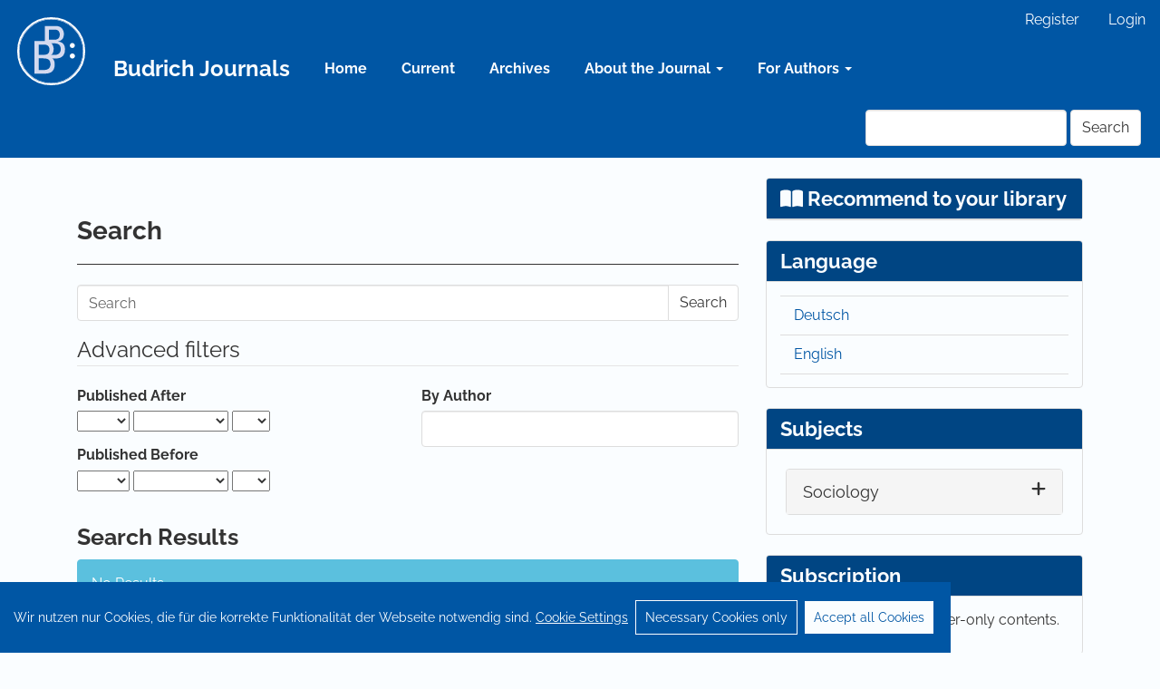

--- FILE ---
content_type: text/html; charset=utf-8
request_url: https://budrich-journals.de/index.php/ijar/search/index
body_size: 5875
content:


<!DOCTYPE html>
<html lang="en-US" xml:lang="en-US">
<head>
	<meta charset="utf-8">
	<meta name="viewport" content="width=device-width, initial-scale=1.0">
		<link rel="canonical" href="https://budrich-journals.de">

	<title>
		Search
							| IJAR – International Journal of Action Research
			</title>

	
<meta name="generator" content="Open Journal Systems 3.3.0.21" />
<meta name="description" content="IJAR – International Journal of Action Research provides a forum for an open and non dogmatic discussion about action research, both its present situation and future perspectives.">
<meta name="keywords" content="Journal: Action Research, Social Sciences, Work, Society, Action Research Concepts, Action Research Practice">
<meta name="robots" content="index, follow">
<meta name="googlebot" content="index, follow">
<script type="application/ld+json">{
    "@context": "https://schema.org",
    "@type": "Periodical",
    "name": "IJAR – International Journal of Action Research",
    "publisher": {
        "@type": "Organization",
        "name": "Verlag Barbara Budrich"
    }
}</script>

<link rel='icon' type='image/svg+xml' href='https://budrich-journals.de/public/site/vbb/VBB_RGB.svg'>
<link rel='alternate icon' type='image/png' href='https://budrich-journals.de/public/site/vbb/VBB_CMYK.png'>
<meta  name="google-site-verification"  content="ix25GNMlXIT2yy49N2O2b6ILjQBNLHVg52o-YHDN82s">
<script type="application/ld+json">
    {
        "@context": "https://schema.org",
        "@graph": [
                            {
                    "@type": "ImageObject",
                    "inLanguage": "de",
                    "@id": "https://budrich-journals.de/#primaryimage",
                    "url": "https://budrich-journals.de/public/site/vbb/VBB_RGB.svg",
                    "contentUrl": "https://budrich-journals.de/public/site/vbb/VBB_RGB.svg",
                    "width": 512,
                    "height": 512,
                    "caption": "Verlag Barbara Budrich Logo"
                },
                        {
                "@context": "https://schema.org",
                "@id": "https://budrich-journals.de/#organization",
                "@type": "Organization",
                "name": "Verlag Barbara Budrich",
                "alternateName": "Barbara Budrich Publishing",
                "url": "https://budrich.de",
                                    "logo": {
                        "@type": "ImageObject",
                        "@id": "https://budrich-journals.de/#primaryimage"
                    },
                                                    "description": "Der Verlag Barbara Budrich ist Ihr professioneller Publikationspartner für die Sozial- und Erziehungswissenschaften.",
                                "foundingDate": "2004",
                "founder": {
                    "@type": "Person",
                    "name": "Barbara Budrich",
                    "givenName": "Barbara",
                    "familyName": "Budrich"
                },
                "sameAs": [
                    {
                        "@type": "URL",
                        "@id": "https://budrich-journals.de",
                        "url": "https://budrich-journals.de"
                    },
                    "https://budrich-journals.de",
                    "https://www.facebook.com/verlag.barbara.budrich",
                    "https://www.linkedin.com/company/verlag-barbara-budrich",
                    "https://www.instagram.com/verlagbarbarabudrich",
                    "https://bsky.app/profile/barbarabudrich.bsky.social",
                    "https://de.wikipedia.org/wiki/Verlag_Barbara_Budrich",
                    "https://budrich.de",
                    "https://shop.budrich.de"
                ],
                "address": {
                    "@type": "PostalAddress",
                    "streetAddress": "Stauffenbergstraße 7",
                    "addressLocality": "Opladen",
                    "addressRegion": "North Rhine-Westphalia",
                    "postalCode": "51379",
                    "addressCountry": "DE"
                },
                "contactPoint": {
                    "@type": "ContactPoint",
                    "telephone": "+49 2171 79491-50",
                    "contactType": "Customer Service",
                    "availableLanguage": ["German", "English"]
                },
                "email": "info@budrich.de"
            },
            {
                "@context": "https://schema.org",
                "@id": "https://budrich-journals.de",
                "@type": "WebSite",
                "name": "Budrich Journals",
                "url": "https://budrich-journals.de",
                "thumbnailUrl": "https://budrich-journals.de/public/site/vbb/VBB_RGB.svg",
                                    "description": "Die Onlineplattform für die Fachzeitschriften des Verlags Barbara Budrich für die Erziehungswissenschaft, Gender Studies, Politikwissenschaft, Soziale Arbeit & Soziologie.",
                                "publisher": {
                    "@type": "Organization",
                    "@id": "https://budrich-journals.de/#organization"
                },
                "inLanguage": ["de", "en"],
                                    "logo": {
                        "@type": "ImageObject",
                        "@id": "https://budrich-journals.de/#primaryimage"
                    },
                                "potentialAction": {
                    "@type": "SearchAction",
                    "target": "https://budrich-journals.de/index.php/360grad/search/search?query={search_term_string}",
                    "query-input": "required name=search_term_string"
                }
            }
        ]
    }
</script>
	<link rel="stylesheet" href="https://budrich-journals.de/index.php/ijar/$$$call$$$/page/page/css?name=bootstrapTheme-vbb" type="text/css" />
</head><body class="pkp_page_search pkp_op_index has_site_logo">
	<div class="pkp_structure_page">

		<nav id="accessibility-nav" class="sr-only" role="navigation" aria-label="Quick jump to page content">
			<ul>
			  <li><a href="#main-navigation">Main Navigation</a></li>
			  <li><a href="#main-content">Main Content</a></li>
			  <li><a href="#sidebar">Sidebar</a></li>
			</ul>
		</nav>

				<header class="navbar navbar-default" id="headerNavigationContainer" role="banner">
						<div class="container-fluid">
				<div class="row">
					<nav aria-label="User Navigation">
							<ul id="navigationUser" class="nav nav-pills tab-list pull-right">
														<li class=" menu-item-256">
				<a href="https://budrich-journals.de/index.php/ijar/user/register">
					Register
									</a>
							</li>
														<li class=" menu-item-257">
				<a href="https://budrich-journals.de/index.php/ijar/login">
					Login
									</a>
							</li>
										</ul>

					</nav>
				</div><!-- .row -->
			</div><!-- .container-fluid -->

			<div class="container-fluid">
								<div class="navbar-header">
										
																						<button type="button" class="navbar-toggle collapsed" data-toggle="collapse" data-target="#nav-menu" aria-expanded="false" aria-controls="nav-menu">
							<span class="sr-only">Toggle navigation</span>
							<span class="icon-bar"></span>
							<span class="icon-bar"></span>
							<span class="icon-bar"></span>
						</button>
					
																<h1 class="site-name">
											<div class="vbb-logo-container">
							<a href="https://budrich-journals.de">
								<img class="vbb-logo"
									src="https://budrich-journals.de/public/site/vbb/VBB_RGB.svg" 
									alt="Open Journal Systems" 
									title="Open Journal Systems" />
							</a>
						</div>
											</h1>
					
				</div>

				
				<nav id="nav-menu" class="navbar-collapse collapse" aria-label="Site Navigation">
					<ul class="nav navbar-nav">
						<li class="menu-item-home">
							<a href="https://budrich-journals.de" class="site-title">
								Budrich Journals
							</a>
						</li>
					</ul>
										<div class="container">
																				<ul class="nav navbar-nav">
								<li class=" menu-item-home">
																		<a href="										https://budrich-journals.de/index.php/ijar/index
									">
										Home
									</a>
								</li>
							</ul>
																					<ul id="main-navigation" class="nav navbar-nav">
														<li class=" menu-item-263">
				<a href="https://budrich-journals.de/index.php/ijar/issue/current">
					Current
									</a>
							</li>
														<li class=" menu-item-264">
				<a href="https://budrich-journals.de/index.php/ijar/issue/archive">
					Archives
									</a>
							</li>
																					<li class=" menu-item-1171 dropdown">
				<a href="https://budrich-journals.de/index.php/ijar/about" class="dropdown-toggle" data-toggle="dropdown" role="button" aria-haspopup="true" aria-expanded="false">
					About the Journal
											<span class="caret"></span>
									</a>
									<ul class="dropdown-menu ">
																					<li class=" menu-item-863">
									<a href="https://budrich-journals.de/index.php/ijar/profil">
										Profile of the Journal
									</a>
								</li>
																												<li class=" menu-item-861">
									<a href="https://budrich-journals.de/index.php/ijar/informationen">
										Further Information about the Journal
									</a>
								</li>
																												<li class=" menu-item-853">
									<a href="https://budrich-journals.de/index.php/ijar/herausgeber">
										Editors & Advisory Committee
									</a>
								</li>
																												<li class=" menu-item-854">
									<a href="https://budrich-journals.de/index.php/ijar/redaktion">
										Editorial Team & Editorial Committee
									</a>
								</li>
																												<li class=" menu-item-856">
									<a href="https://budrich-journals.de/index.php/ijar/openaccess">
										Open Access
									</a>
								</li>
																												<li class=" menu-item-857">
									<a href="https://budrich-journals.de/index.php/ijar/datenbanken">
										Databases, Services & Websites
									</a>
								</li>
																		</ul>
							</li>
																					<li class=" menu-item-1172 dropdown">
				<a href="https://budrich-journals.de/index.php/ijar/about" class="dropdown-toggle" data-toggle="dropdown" role="button" aria-haspopup="true" aria-expanded="false">
					For Authors
											<span class="caret"></span>
									</a>
									<ul class="dropdown-menu ">
																					<li class=" menu-item-859">
									<a href="https://budrich-journals.de/index.php/ijar/einreichungen">
										Manuscript Submissions
									</a>
								</li>
																												<li class=" menu-item-860">
									<a href="https://budrich-journals.de/index.php/ijar/callforpapers">
										Future Issues & Call for Papers
									</a>
								</li>
																												<li class=" menu-item-855">
									<a href="https://budrich-journals.de/index.php/ijar/openexpress">
										Open Express
									</a>
								</li>
																		</ul>
							</li>
			</ul>

					
						
																			
						<div class="break-out pull-md-right">
							<form class="navbar-form navbar-left" role="search" method="post" action="https://budrich-journals.de/index.php/ijar/search/search">
  <div class="form-group">
    <input class="form-control" name="query" value="" type="search" aria-label="Search Query" placeholder="">
  </div>
  <button type="submit" class="btn btn-default">Search</button>
</form>
						</div>
					</div>
				</nav>				
			</div><!-- .pkp_head_wrapper -->
		</header><!-- .pkp_structure_head -->

				<div class="pkp_structure_content container">
			<main class="pkp_structure_main col-xs-12 col-sm-10 col-md-8" role="main">

<div  id="main-content" class="page page_search">

	<div class="page-header">
		<h1>Search</h1>
	</div>

		<form method="post" id="search-form" class="search-form" action="https://budrich-journals.de/index.php/ijar/search/search" role="search">
		<input type="hidden" name="csrfToken" value="e257cbed14c23ae43d2dc8c8813ec8fa" />

		<div class="form-group">
						<label class="sr-only" for="query">
				Search articles for
			</label>

			<div class="input-group">
				<input type="search" id="query" name="query" value="" class="query form-control" placeholder="Search">
				<span class="input-group-btn">
					<input type="submit" value="Search" class="btn btn-default">
				</span>
			</div>
		</div>

		<fieldset class="search-advanced">
			<legend>
				Advanced filters
			</legend>
			<div class="row">
				<div class="col-md-6">
					<div class="form-group">
						<label for="dateFromYear">
							Published After
						</label>
						<div class="form-inline">
							<div class="form-group">
								<select name="dateFromYear">
<option value=""></option>
<option value="2016">2016</option>
<option value="2017">2017</option>
<option value="2018">2018</option>
<option value="2019">2019</option>
<option value="2020">2020</option>
<option value="2021">2021</option>
<option value="2022">2022</option>
<option value="2023">2023</option>
<option value="2024">2024</option>
<option value="2025">2025</option>
</select>
<select name="dateFromMonth">
<option value=""></option>
<option value="01">January</option>
<option value="02">February</option>
<option value="03">March</option>
<option value="04">April</option>
<option value="05">May</option>
<option value="06">June</option>
<option value="07">July</option>
<option value="08">August</option>
<option value="09">September</option>
<option value="10">October</option>
<option value="11">November</option>
<option value="12">December</option>
</select>
<select name="dateFromDay">
<option value=""></option>
<option value="1">01</option>
<option value="2">02</option>
<option value="3">03</option>
<option value="4">04</option>
<option value="5">05</option>
<option value="6">06</option>
<option value="7">07</option>
<option value="8">08</option>
<option value="9">09</option>
<option value="10">10</option>
<option value="11">11</option>
<option value="12">12</option>
<option value="13">13</option>
<option value="14">14</option>
<option value="15">15</option>
<option value="16">16</option>
<option value="17">17</option>
<option value="18">18</option>
<option value="19">19</option>
<option value="20">20</option>
<option value="21">21</option>
<option value="22">22</option>
<option value="23">23</option>
<option value="24">24</option>
<option value="25">25</option>
<option value="26">26</option>
<option value="27">27</option>
<option value="28">28</option>
<option value="29">29</option>
<option value="30">30</option>
<option value="31">31</option>
</select>
							</div>
						</div>
					</div>
					<div class="form-group">
						<label for="dateToYear">
							Published Before
						</label>
						<div class="form-inline">
							<div class="form-group">
								<select name="dateToYear">
<option value=""></option>
<option value="2016">2016</option>
<option value="2017">2017</option>
<option value="2018">2018</option>
<option value="2019">2019</option>
<option value="2020">2020</option>
<option value="2021">2021</option>
<option value="2022">2022</option>
<option value="2023">2023</option>
<option value="2024">2024</option>
<option value="2025">2025</option>
</select>
<select name="dateToMonth">
<option value=""></option>
<option value="01">January</option>
<option value="02">February</option>
<option value="03">March</option>
<option value="04">April</option>
<option value="05">May</option>
<option value="06">June</option>
<option value="07">July</option>
<option value="08">August</option>
<option value="09">September</option>
<option value="10">October</option>
<option value="11">November</option>
<option value="12">December</option>
</select>
<select name="dateToDay">
<option value=""></option>
<option value="1">01</option>
<option value="2">02</option>
<option value="3">03</option>
<option value="4">04</option>
<option value="5">05</option>
<option value="6">06</option>
<option value="7">07</option>
<option value="8">08</option>
<option value="9">09</option>
<option value="10">10</option>
<option value="11">11</option>
<option value="12">12</option>
<option value="13">13</option>
<option value="14">14</option>
<option value="15">15</option>
<option value="16">16</option>
<option value="17">17</option>
<option value="18">18</option>
<option value="19">19</option>
<option value="20">20</option>
<option value="21">21</option>
<option value="22">22</option>
<option value="23">23</option>
<option value="24">24</option>
<option value="25">25</option>
<option value="26">26</option>
<option value="27">27</option>
<option value="28">28</option>
<option value="29">29</option>
<option value="30">30</option>
<option value="31">31</option>
</select>
							</div>
						</div>
					</div>
				</div>
				<div class="col-md-6">
					<div class="form-group">
						<label for="authors">
							By Author
						</label>
						<input class="form-control" type="text" for="authors" name="authors" value="">
					</div>
				</div>
			</div>
			
		</fieldset>

		

				<div class="search-results">
			<h2>
				Search Results
			</h2>
					</div>

											<div class="cmp_notification notice alert alert-info" role="alert">
			No Results
	</div>
			
				
	</form>
</div><!-- .page -->

</main>

				<aside id="sidebar" class="pkp_structure_sidebar left col-xs-12 col-sm-8 col-md-4" role="complementary"
			aria-label="Sidebar">
			<div class="pkp_block">
	<h2 class="title">
		<a href="https://shop.budrich.de/en/recommendation-for-your-library/?product_title=IJAR+%E2%80%93+International+Journal+of+Action+Research&identifier=1861-1303" target="_blank" style="color: #fafdff;" data-toggle="tooltip"
			data-placement="top" title="Recommend this journal to your library via the form on our shop page!">

			<i class="fa-solid fa-book-open"></i>
			Recommend to your library
		</a>
	</h2>
</div><div class="pkp_block block_language">
	<h2 class="title">
		Language
	</h2>

	<div class="content">
		<ul>
							<li class="locale_de_DE" lang="de-DE">
					<a href="https://budrich-journals.de/index.php/ijar/user/setLocale/de_DE?source=%2Findex.php%2Fijar%2Fsearch%2Findex">
						Deutsch
					</a>
				</li>
							<li class="locale_en_US current" lang="en-US">
					<a href="https://budrich-journals.de/index.php/ijar/user/setLocale/en_US?source=%2Findex.php%2Fijar%2Fsearch%2Findex">
						English
					</a>
				</li>
					</ul>
	</div>
</div><!-- .block_language -->

<script>
	function _scrollAfterVisible(id, to = null) {
		$(`#${ id }`).on('shown.bs.collapse', () => {
			_scrollToElement(to ?? id);
		})
	}

	function _scrollToElement(id) {
		const someElement = document.getElementById(id);
		someElement.scrollIntoView({ behavior: "smooth", block: "nearest" });
	}

	function scrollToNav() {
		_scrollToElement('category-navigation-title');
	}
</script>

<div id="category-navigation" class="pkp_block">
	<h2 id="category-navigation-title" class="title">
		Subjects
	</h2>

	<div class="content" style="padding: 0px;">
		<div class="panel-group" id="accordion">
																																<div id="Sociology-collapser-container" class="panel panel-default">
						<div class="panel-heading">
							<div class="panel-title">
								<a id="Sociology-collapser" onclick="_scrollAfterVisible('Sociology-collapse', 'Sociology-collapser-container')"
									data-toggle="collapse" data-parent="#accordion" data-target="#Sociology-collapse"
									role="button">
									Sociology
									<i class="fa fa-plus pull-right " id="Sociology-collapser_ToggleIcon"></i>
								</a>
							</div>
						</div>
						<div id="Sociology-collapse" class="panel-collapse collapse">
							<div class="panel-body">
								<ul>
																													<li>
											<a href="https://budrich-journals.de/index.php/360grad" rel="bookmark">
												360° – Das studentische Journal für Politik und Gesellschaft
											</a>
										</li>
																													<li>
											<a href="https://budrich-journals.de/index.php/bios" rel="bookmark">
												BIOS – Zeitschrift für Biographieforschung, Oral History und Lebensverlaufsanalysen
											</a>
										</li>
																													<li>
											<a href="https://budrich-journals.de/index.php/diskurs" rel="bookmark">
												Discourse. Journal of Childhood and Adolescence Research
											</a>
										</li>
																													<li>
											<a href="https://budrich-journals.de/index.php/dngps" rel="bookmark">
												DNGPS Working Paper – Deutsche Nachwuchsgesellschaft für Politik- und Sozialwissenschaft e.V.
											</a>
										</li>
																													<li>
											<a href="https://budrich-journals.de/index.php/fug" rel="bookmark">
												FuG – Zeitschrift für Fußball und Gesellschaft
											</a>
										</li>
																													<li>
											<a href="https://budrich-journals.de/index.php/gender" rel="bookmark">
												GENDER – Zeitschrift für Geschlecht, Kultur und Gesellschaft
											</a>
										</li>
																													<li>
											<a href="https://budrich-journals.de/index.php/ijar" rel="bookmark">
												IJAR – International Journal of Action Research
											</a>
										</li>
																													<li>
											<a href="https://budrich-journals.de/index.php/ksr" rel="bookmark">
												Kieler sozialwissenschaftliche Revue. Internationales Tönnies-Forum
											</a>
										</li>
																													<li>
											<a href="https://budrich-journals.de/index.php/pcs" rel="bookmark">
												PCS – Politics, Culture and Socialization
											</a>
										</li>
																													<li>
											<a href="https://budrich-journals.de/index.php/peripherie" rel="bookmark">
												PERIPHERIE – Politik • Ökonomie • Kultur
											</a>
										</li>
																													<li>
											<a href="https://budrich-journals.de/index.php/radix" rel="bookmark">
												RadiX – Zeitschrift für Radikalisierungsforschung und Prävention
											</a>
										</li>
																													<li>
											<a href="https://budrich-journals.de/index.php/Soz" rel="bookmark">
												Soziologiemagazin
											</a>
										</li>
																													<li>
											<a href="https://budrich-journals.de/index.php/zdfm" rel="bookmark">
												ZDfm – Zeitschrift für Diversitätsforschung und -management
											</a>
										</li>
																													<li>
											<a href="https://budrich-journals.de/index.php/zehf" rel="bookmark">
												ZeHf – Zeitschrift für empirische Hochschulforschung
											</a>
										</li>
																													<li>
											<a href="https://budrich-journals.de/index.php/zem" rel="bookmark">
												Zeitschrift für erziehungswissenschaftliche Migrationsforschung (ZeM)
											</a>
										</li>
																													<li>
											<a href="https://budrich-journals.de/index.php/zrex" rel="bookmark">
												ZRex – Zeitschrift für Rechtsextremismusforschung
											</a>
										</li>
																	</ul>
							</div>
						</div>
					</div>
									</div>
	</div>
</div>

<div class="pkp_block block_subscription">
	<h2 class="title">Subscription</h2>
	<div class="content">
					<p>
				<a href="https://budrich-journals.de/index.php/ijar/login">
					Login
				</a>
				to access subscriber-only contents.
			</p>
					</div>
</div>	<div class="pkp_block block_information">
		<h2 class="title collapse-toggle" data-toggle="collapse" data-target="#faqCollapse" aria-expanded="false"
			role="button" id="faqCollapseToggle">
			Frequently Asked Questions
			<i class="fa fa-plus pull-right" id="faqCollapseToggleIcon"></i>
		</h2>
		<div class="collapse" id="faqCollapse">
			<div class="content">
				<ul>
											<li>
							<a href="https://budrich-journals.de/index.php/faq" target="_blank">
								General Questions
							</a>
						</li>
																<li>
							<a href="https://budrich-journals.de/index.php/index/faq/readers" target="_blank">
								For Readers
							</a>
						</li>
																<li>
							<a href="https://budrich-journals.de/index.php/index/faq/authors" target="_blank">
								For Authors
							</a>
						</li>
																<li>
							<a href="https://budrich-journals.de/index.php/index/faq/librarians" target="_blank">
								For Librarians
							</a>
						</li>
									</ul>
			</div>
		</div>

	</div>

		</aside><!-- pkp_sidebar.left -->
	</div><!-- pkp_structure_content -->

<footer class="footer" role="contentinfo">
	<div class="container">
				<div class="row">
			<div class="col-md-4">
				<dl class="dl-horizontal dl-horizontal-md-small">
					<dt> <i class="fa-solid fa-phone "></i> </dt>
					<dd> <a href="tel:+4921717949150">+49 (0)2171 79491-50</a> </dd>

					<dt> <i class="fa-solid fa-envelope"></i> </dt>
					<dd> <a href="mailto:zeitschriften@budrich.de">zeitschriften@budrich.de</a> </dd>

					<dt> <i class="fa-solid fa-location-dot"></i> </dt>
					<dd>
						<address>
							<strong>Verlag Barbara Budrich</strong>
							<br>
							Stauffenbergstr. 7
							<br>
							51379 Leverkusen
							<br>
							Deutschland
							<br>
						</address>
					</dd>
				</dl>
			</div>

			<div class="col-md-4">
				<ul class="list-unstyled dl-md-aligned">
					<li> <a target="_blank" href="https://budrich.de/"> Verlag Barbara Budrich </a> </li>
					<li> <a target="_blank" href="https://shop.budrich.de/"> Budrich-Shop </a> </li>
					<li> <a target="_blank" href="https://budrich.de/news/"> Budrich-Blog </a> </li>
				</ul>
			</div>
			<div class="col-md-4">
				<ul class="list-unstyled dl-md-aligned">
					<li> <a target="_blank" href="https://budrich-academic-press.de/"> Barbara Budrich Academic Press </a> </li>
					<li> <a target="_blank" href="https://inspirited.de/"> Budrich inspirited </a> </li>
					<li> <a target="_blank" href="https://budrich-training.de/"> Budrich training </a> </li>
					<li> <a target="_blank" href="https://budrich-agency.de/"> Budrich agency </a> </li>
				</ul>
			</div>
		</div>
		<div class="row logo-row text-center">
			<div class="">
				<ul class="list-inline">
					<li>
						<a href="https://www.facebook.com/verlag.barbara.budrich/" target="_blank">
							<i class="fa-brands fa-square-facebook fa-fw"></i>
						</a>
					</li>
					<li>
						<a href="https://linkedin.com/company/verlag-barbara-budrich" target="_blank">
							<i class="fa-brands fa-linkedin fa-fw"></i>
						</a>
					</li>
					<li>
						<a href="https://bsky.app/profile/barbarabudrich.bsky.social" target="_blank">
							<i class="fa-brands fa-square-bluesky fa-fw"></i>
						</a>
					</li>
					<li>
						<a href="https://www.instagram.com/verlagbarbarabudrich/" target="_blank">
							<i class="fa-brands fa-square-instagram fa-fw"></i>
						</a>
					</li>
					<li>
						<a href="https://www.xing.com/companies/verlagbarbarabudrich" target="_blank">
							<i class="fa-brands fa-square-xing fa-fw"></i>
						</a>
					</li>
					<li>
						<a href="https://budrich.de/feed/" target="_blank">
							<i class="fa-solid fa-square-rss fa-fw"></i>
						</a>
					</li>
				</ul>
			</div>
		</div> <!-- .row -->
		<div id="service-links" class="row text-center">
			<div class="service-list">
																
				<ul class="list-unstyled list-inline">
					
																<li>
							<a href="https://budrich.de/en/impressum/" target="_blank">
								Legal information
							</a>
						</li>
									
										
																<li>
							<a href="https://budrich-journals.de/index.php/index/newsletter" target="_blank">
								Newsletter
							</a>
						</li>
									
					<li><a href="https://budrich-journals.de/index.php/faq/index" target="_blank">FAQ</a></li>
					<li><a href="https://shop.budrich.de/agb" target="_blank">AGB</a></li>
					
																<li>
							<a href="https://budrich-journals.de/index.php/ijar/about/privacy" target="_blank">
								Privacy Policy
							</a>
						</li>
									
										<li><a class="ccb__edit">Cookie-settings</a></li>
				</ul>
			</div>
		</div>
		<div class="row text-center copyright">
			© 2026 Verlag Barbara Budrich
		</div>
	</div><!-- .container -->
</footer>
</div><!-- pkp_structure_page -->

<script src="https://budrich-journals.de/lib/pkp/lib/vendor/components/jquery/jquery.min.js?v=3.3.0.21" type="text/javascript"></script><script src="https://budrich-journals.de/lib/pkp/lib/vendor/components/jqueryui/jquery-ui.min.js?v=3.3.0.21" type="text/javascript"></script><script src="https://budrich-journals.de/lib/pkp/js/lib/jquery/plugins/jquery.tag-it.js?v=3.3.0.21" type="text/javascript"></script><script src="https://budrich-journals.de/plugins/themes/bootstrap3/bootstrap/js/bootstrap.min.js?v=3.3.0.21" type="text/javascript"></script><script src="https://budrich-journals.de/plugins/themes/bootstrap3/fontawesome/js/solid.js?v=0c089" type="text/javascript"></script><script src="https://budrich-journals.de/plugins/themes/bootstrap3/fontawesome/js/brands.js?v=528ef" type="text/javascript"></script><script src="https://budrich-journals.de/plugins/themes/bootstrap3/fontawesome/js/fontawesome.js?v=61e60" type="text/javascript"></script><script src="https://budrich-journals.de/plugins/themes/bootstrap3/src/custom/js/reactiveModal.js?v=b1ccc" type="text/javascript"></script><script src="https://budrich-journals.de/plugins/themes/bootstrap3/src/custom/js/custom.js?v=deda6" type="text/javascript"></script><script src="https://budrich-journals.de/plugins/themes/bootstrap3/src/custom/js/collapseToggle.js?v=b97b8" type="text/javascript"></script><script src="https://budrich-journals.de/plugins/themes/bootstrap3/src/custom/js/gdpr.js?v=dbafb" type="text/javascript"></script><script src="https://budrich-journals.de/plugins/themes/bootstrap3/src/custom/js/gdprHelper.js?v=07a79" type="text/javascript"></script><script src="https://budrich-journals.de/plugins/themes/bootstrap3/src/custom/js/matomo.js?v=54777" type="text/javascript"></script><script type="text/javascript">$(() => initCookieConsent('en_US','bar', {"Deutsch":"https:\/\/budrich-journals.de\/index.php\/ijar\/user\/setLocale\/de_DE","English":"https:\/\/budrich-journals.de\/index.php\/ijar\/user\/setLocale\/en_US"}));</script><script src="https://budrich-journals.de/plugins/generic/journalSpecialFields/js/toggleSpecialFieldsCollapse.js?v=3.3.0.21" type="text/javascript"></script><script src="https://budrich-journals.de/plugins/blocks/informationVbb/js/toggleFaqCollapse.js?v=3.3.0.21" type="text/javascript"></script>


</body>

</html>

--- FILE ---
content_type: application/javascript
request_url: https://budrich-journals.de/plugins/themes/bootstrap3/fontawesome/js/fontawesome.js?v=61e60
body_size: 24155
content:
/*!
 * Font Awesome Free 6.7.2 by @fontawesome - https://fontawesome.com
 * License - https://fontawesome.com/license/free (Icons: CC BY 4.0, Fonts: SIL OFL 1.1, Code: MIT License)
 * Copyright 2024 Fonticons, Inc.
 */
(function () {
  'use strict';

  function _defineProperty(e, r, t) {
    return (r = _toPropertyKey(r)) in e ? Object.defineProperty(e, r, {
      value: t,
      enumerable: !0,
      configurable: !0,
      writable: !0
    }) : e[r] = t, e;
  }
  function _inherits(t, e) {
    if ("function" != typeof e && null !== e) throw new TypeError("Super expression must either be null or a function");
    t.prototype = Object.create(e && e.prototype, {
      constructor: {
        value: t,
        writable: !0,
        configurable: !0
      }
    }), Object.defineProperty(t, "prototype", {
      writable: !1
    }), e && _setPrototypeOf(t, e);
  }
  function ownKeys(e, r) {
    var t = Object.keys(e);
    if (Object.getOwnPropertySymbols) {
      var o = Object.getOwnPropertySymbols(e);
      r && (o = o.filter(function (r) {
        return Object.getOwnPropertyDescriptor(e, r).enumerable;
      })), t.push.apply(t, o);
    }
    return t;
  }
  function _objectSpread2(e) {
    for (var r = 1; r < arguments.length; r++) {
      var t = null != arguments[r] ? arguments[r] : {};
      r % 2 ? ownKeys(Object(t), !0).forEach(function (r) {
        _defineProperty(e, r, t[r]);
      }) : Object.getOwnPropertyDescriptors ? Object.defineProperties(e, Object.getOwnPropertyDescriptors(t)) : ownKeys(Object(t)).forEach(function (r) {
        Object.defineProperty(e, r, Object.getOwnPropertyDescriptor(t, r));
      });
    }
    return e;
  }
  function _setPrototypeOf(t, e) {
    return _setPrototypeOf = Object.setPrototypeOf ? Object.setPrototypeOf.bind() : function (t, e) {
      return t.__proto__ = e, t;
    }, _setPrototypeOf(t, e);
  }
  function _toPrimitive(t, r) {
    if ("object" != typeof t || !t) return t;
    var e = t[Symbol.toPrimitive];
    if (void 0 !== e) {
      var i = e.call(t, r || "default");
      if ("object" != typeof i) return i;
      throw new TypeError("@@toPrimitive must return a primitive value.");
    }
    return ("string" === r ? String : Number)(t);
  }
  function _toPropertyKey(t) {
    var i = _toPrimitive(t, "string");
    return "symbol" == typeof i ? i : i + "";
  }
  function _wrapRegExp() {
    _wrapRegExp = function (e, r) {
      return new BabelRegExp(e, void 0, r);
    };
    var e = RegExp.prototype,
      r = new WeakMap();
    function BabelRegExp(e, t, p) {
      var o = RegExp(e, t);
      return r.set(o, p || r.get(e)), _setPrototypeOf(o, BabelRegExp.prototype);
    }
    function buildGroups(e, t) {
      var p = r.get(t);
      return Object.keys(p).reduce(function (r, t) {
        var o = p[t];
        if ("number" == typeof o) r[t] = e[o];else {
          for (var i = 0; void 0 === e[o[i]] && i + 1 < o.length;) i++;
          r[t] = e[o[i]];
        }
        return r;
      }, Object.create(null));
    }
    return _inherits(BabelRegExp, RegExp), BabelRegExp.prototype.exec = function (r) {
      var t = e.exec.call(this, r);
      if (t) {
        t.groups = buildGroups(t, this);
        var p = t.indices;
        p && (p.groups = buildGroups(p, this));
      }
      return t;
    }, BabelRegExp.prototype[Symbol.replace] = function (t, p) {
      if ("string" == typeof p) {
        var o = r.get(this);
        return e[Symbol.replace].call(this, t, p.replace(/\$<([^>]+)>/g, function (e, r) {
          var t = o[r];
          return "$" + (Array.isArray(t) ? t.join("$") : t);
        }));
      }
      if ("function" == typeof p) {
        var i = this;
        return e[Symbol.replace].call(this, t, function () {
          var e = arguments;
          return "object" != typeof e[e.length - 1] && (e = [].slice.call(e)).push(buildGroups(e, i)), p.apply(this, e);
        });
      }
      return e[Symbol.replace].call(this, t, p);
    }, _wrapRegExp.apply(this, arguments);
  }

  const noop = () => {};
  let _WINDOW = {};
  let _DOCUMENT = {};
  let _MUTATION_OBSERVER = null;
  let _PERFORMANCE = {
    mark: noop,
    measure: noop
  };
  try {
    if (typeof window !== 'undefined') _WINDOW = window;
    if (typeof document !== 'undefined') _DOCUMENT = document;
    if (typeof MutationObserver !== 'undefined') _MUTATION_OBSERVER = MutationObserver;
    if (typeof performance !== 'undefined') _PERFORMANCE = performance;
  } catch (e) {}
  const {
    userAgent = ''
  } = _WINDOW.navigator || {};
  const WINDOW = _WINDOW;
  const DOCUMENT = _DOCUMENT;
  const MUTATION_OBSERVER = _MUTATION_OBSERVER;
  const PERFORMANCE = _PERFORMANCE;
  const IS_BROWSER = !!WINDOW.document;
  const IS_DOM = !!DOCUMENT.documentElement && !!DOCUMENT.head && typeof DOCUMENT.addEventListener === 'function' && typeof DOCUMENT.createElement === 'function';
  const IS_IE = ~userAgent.indexOf('MSIE') || ~userAgent.indexOf('Trident/');

  var p = /fa(s|r|l|t|d|dr|dl|dt|b|k|kd|ss|sr|sl|st|sds|sdr|sdl|sdt)?[\-\ ]/,
    g = /Font ?Awesome ?([56 ]*)(Solid|Regular|Light|Thin|Duotone|Brands|Free|Pro|Sharp Duotone|Sharp|Kit)?.*/i;
  var S = {
      classic: {
        fa: "solid",
        fas: "solid",
        "fa-solid": "solid",
        far: "regular",
        "fa-regular": "regular",
        fal: "light",
        "fa-light": "light",
        fat: "thin",
        "fa-thin": "thin",
        fab: "brands",
        "fa-brands": "brands"
      },
      duotone: {
        fa: "solid",
        fad: "solid",
        "fa-solid": "solid",
        "fa-duotone": "solid",
        fadr: "regular",
        "fa-regular": "regular",
        fadl: "light",
        "fa-light": "light",
        fadt: "thin",
        "fa-thin": "thin"
      },
      sharp: {
        fa: "solid",
        fass: "solid",
        "fa-solid": "solid",
        fasr: "regular",
        "fa-regular": "regular",
        fasl: "light",
        "fa-light": "light",
        fast: "thin",
        "fa-thin": "thin"
      },
      "sharp-duotone": {
        fa: "solid",
        fasds: "solid",
        "fa-solid": "solid",
        fasdr: "regular",
        "fa-regular": "regular",
        fasdl: "light",
        "fa-light": "light",
        fasdt: "thin",
        "fa-thin": "thin"
      }
    },
    A = {
      GROUP: "duotone-group",
      SWAP_OPACITY: "swap-opacity",
      PRIMARY: "primary",
      SECONDARY: "secondary"
    },
    P = ["fa-classic", "fa-duotone", "fa-sharp", "fa-sharp-duotone"];
  var s = "classic",
    t = "duotone",
    r = "sharp",
    o = "sharp-duotone",
    L = [s, t, r, o];
  var G = {
      classic: {
        900: "fas",
        400: "far",
        normal: "far",
        300: "fal",
        100: "fat"
      },
      duotone: {
        900: "fad",
        400: "fadr",
        300: "fadl",
        100: "fadt"
      },
      sharp: {
        900: "fass",
        400: "fasr",
        300: "fasl",
        100: "fast"
      },
      "sharp-duotone": {
        900: "fasds",
        400: "fasdr",
        300: "fasdl",
        100: "fasdt"
      }
    };
  var lt = {
      "Font Awesome 6 Free": {
        900: "fas",
        400: "far"
      },
      "Font Awesome 6 Pro": {
        900: "fas",
        400: "far",
        normal: "far",
        300: "fal",
        100: "fat"
      },
      "Font Awesome 6 Brands": {
        400: "fab",
        normal: "fab"
      },
      "Font Awesome 6 Duotone": {
        900: "fad",
        400: "fadr",
        normal: "fadr",
        300: "fadl",
        100: "fadt"
      },
      "Font Awesome 6 Sharp": {
        900: "fass",
        400: "fasr",
        normal: "fasr",
        300: "fasl",
        100: "fast"
      },
      "Font Awesome 6 Sharp Duotone": {
        900: "fasds",
        400: "fasdr",
        normal: "fasdr",
        300: "fasdl",
        100: "fasdt"
      }
    };
  var pt = new Map([["classic", {
      defaultShortPrefixId: "fas",
      defaultStyleId: "solid",
      styleIds: ["solid", "regular", "light", "thin", "brands"],
      futureStyleIds: [],
      defaultFontWeight: 900
    }], ["sharp", {
      defaultShortPrefixId: "fass",
      defaultStyleId: "solid",
      styleIds: ["solid", "regular", "light", "thin"],
      futureStyleIds: [],
      defaultFontWeight: 900
    }], ["duotone", {
      defaultShortPrefixId: "fad",
      defaultStyleId: "solid",
      styleIds: ["solid", "regular", "light", "thin"],
      futureStyleIds: [],
      defaultFontWeight: 900
    }], ["sharp-duotone", {
      defaultShortPrefixId: "fasds",
      defaultStyleId: "solid",
      styleIds: ["solid", "regular", "light", "thin"],
      futureStyleIds: [],
      defaultFontWeight: 900
    }]]),
    xt = {
      classic: {
        solid: "fas",
        regular: "far",
        light: "fal",
        thin: "fat",
        brands: "fab"
      },
      duotone: {
        solid: "fad",
        regular: "fadr",
        light: "fadl",
        thin: "fadt"
      },
      sharp: {
        solid: "fass",
        regular: "fasr",
        light: "fasl",
        thin: "fast"
      },
      "sharp-duotone": {
        solid: "fasds",
        regular: "fasdr",
        light: "fasdl",
        thin: "fasdt"
      }
    };
  var Ft = ["fak", "fa-kit", "fakd", "fa-kit-duotone"],
    St = {
      kit: {
        fak: "kit",
        "fa-kit": "kit"
      },
      "kit-duotone": {
        fakd: "kit-duotone",
        "fa-kit-duotone": "kit-duotone"
      }
    },
    At = ["kit"];
  var Ct = {
    kit: {
      "fa-kit": "fak"
    },
    "kit-duotone": {
      "fa-kit-duotone": "fakd"
    }
  };
  var Lt = ["fak", "fakd"],
    Wt = {
      kit: {
        fak: "fa-kit"
      },
      "kit-duotone": {
        fakd: "fa-kit-duotone"
      }
    };
  var Et = {
      kit: {
        kit: "fak"
      },
      "kit-duotone": {
        "kit-duotone": "fakd"
      }
    };

  var t$1 = {
      GROUP: "duotone-group",
      SWAP_OPACITY: "swap-opacity",
      PRIMARY: "primary",
      SECONDARY: "secondary"
    },
    r$1 = ["fa-classic", "fa-duotone", "fa-sharp", "fa-sharp-duotone"];
  var bt$1 = ["fak", "fa-kit", "fakd", "fa-kit-duotone"];
  var Yt = {
      "Font Awesome Kit": {
        400: "fak",
        normal: "fak"
      },
      "Font Awesome Kit Duotone": {
        400: "fakd",
        normal: "fakd"
      }
    };
  var ua = {
      classic: {
        "fa-brands": "fab",
        "fa-duotone": "fad",
        "fa-light": "fal",
        "fa-regular": "far",
        "fa-solid": "fas",
        "fa-thin": "fat"
      },
      duotone: {
        "fa-regular": "fadr",
        "fa-light": "fadl",
        "fa-thin": "fadt"
      },
      sharp: {
        "fa-solid": "fass",
        "fa-regular": "fasr",
        "fa-light": "fasl",
        "fa-thin": "fast"
      },
      "sharp-duotone": {
        "fa-solid": "fasds",
        "fa-regular": "fasdr",
        "fa-light": "fasdl",
        "fa-thin": "fasdt"
      }
    },
    I$1 = {
      classic: ["fas", "far", "fal", "fat", "fad"],
      duotone: ["fadr", "fadl", "fadt"],
      sharp: ["fass", "fasr", "fasl", "fast"],
      "sharp-duotone": ["fasds", "fasdr", "fasdl", "fasdt"]
    },
    ga = {
      classic: {
        fab: "fa-brands",
        fad: "fa-duotone",
        fal: "fa-light",
        far: "fa-regular",
        fas: "fa-solid",
        fat: "fa-thin"
      },
      duotone: {
        fadr: "fa-regular",
        fadl: "fa-light",
        fadt: "fa-thin"
      },
      sharp: {
        fass: "fa-solid",
        fasr: "fa-regular",
        fasl: "fa-light",
        fast: "fa-thin"
      },
      "sharp-duotone": {
        fasds: "fa-solid",
        fasdr: "fa-regular",
        fasdl: "fa-light",
        fasdt: "fa-thin"
      }
    },
    x = ["fa-solid", "fa-regular", "fa-light", "fa-thin", "fa-duotone", "fa-brands"],
    Ia = ["fa", "fas", "far", "fal", "fat", "fad", "fadr", "fadl", "fadt", "fab", "fass", "fasr", "fasl", "fast", "fasds", "fasdr", "fasdl", "fasdt", ...r$1, ...x],
    m$1 = ["solid", "regular", "light", "thin", "duotone", "brands"],
    c$1 = [1, 2, 3, 4, 5, 6, 7, 8, 9, 10],
    F$1 = c$1.concat([11, 12, 13, 14, 15, 16, 17, 18, 19, 20]),
    ma = [...Object.keys(I$1), ...m$1, "2xs", "xs", "sm", "lg", "xl", "2xl", "beat", "border", "fade", "beat-fade", "bounce", "flip-both", "flip-horizontal", "flip-vertical", "flip", "fw", "inverse", "layers-counter", "layers-text", "layers", "li", "pull-left", "pull-right", "pulse", "rotate-180", "rotate-270", "rotate-90", "rotate-by", "shake", "spin-pulse", "spin-reverse", "spin", "stack-1x", "stack-2x", "stack", "ul", t$1.GROUP, t$1.SWAP_OPACITY, t$1.PRIMARY, t$1.SECONDARY].concat(c$1.map(a => "".concat(a, "x"))).concat(F$1.map(a => "w-".concat(a)));
  var wa = {
      "Font Awesome 5 Free": {
        900: "fas",
        400: "far"
      },
      "Font Awesome 5 Pro": {
        900: "fas",
        400: "far",
        normal: "far",
        300: "fal"
      },
      "Font Awesome 5 Brands": {
        400: "fab",
        normal: "fab"
      },
      "Font Awesome 5 Duotone": {
        900: "fad"
      }
    };

  const NAMESPACE_IDENTIFIER = '___FONT_AWESOME___';
  const UNITS_IN_GRID = 16;
  const DEFAULT_CSS_PREFIX = 'fa';
  const DEFAULT_REPLACEMENT_CLASS = 'svg-inline--fa';
  const DATA_FA_I2SVG = 'data-fa-i2svg';
  const DATA_FA_PSEUDO_ELEMENT = 'data-fa-pseudo-element';
  const DATA_FA_PSEUDO_ELEMENT_PENDING = 'data-fa-pseudo-element-pending';
  const DATA_PREFIX = 'data-prefix';
  const DATA_ICON = 'data-icon';
  const HTML_CLASS_I2SVG_BASE_CLASS = 'fontawesome-i2svg';
  const MUTATION_APPROACH_ASYNC = 'async';
  const TAGNAMES_TO_SKIP_FOR_PSEUDOELEMENTS = ['HTML', 'HEAD', 'STYLE', 'SCRIPT'];
  const PRODUCTION = (() => {
    try {
      return "production" === 'production';
    } catch (e$$1) {
      return false;
    }
  })();
  function familyProxy(obj) {
    // Defaults to the classic family if family is not available
    return new Proxy(obj, {
      get(target, prop) {
        return prop in target ? target[prop] : target[s];
      }
    });
  }
  const _PREFIX_TO_STYLE = _objectSpread2({}, S);

  // We changed FACSSClassesToStyleId in the icons repo to be canonical and as such, "classic" family does not have any
  // duotone styles.  But we do still need duotone in _PREFIX_TO_STYLE below, so we are manually adding
  // {'fa-duotone': 'duotone'}
  _PREFIX_TO_STYLE[s] = _objectSpread2(_objectSpread2(_objectSpread2(_objectSpread2({}, {
    'fa-duotone': 'duotone'
  }), S[s]), St['kit']), St['kit-duotone']);
  const PREFIX_TO_STYLE = familyProxy(_PREFIX_TO_STYLE);
  const _STYLE_TO_PREFIX = _objectSpread2({}, xt);

  // We changed FAStyleIdToShortPrefixId in the icons repo to be canonical and as such, "classic" family does not have any
  // duotone styles.  But we do still need duotone in _STYLE_TO_PREFIX below, so we are manually adding {duotone: 'fad'}
  _STYLE_TO_PREFIX[s] = _objectSpread2(_objectSpread2(_objectSpread2(_objectSpread2({}, {
    duotone: 'fad'
  }), _STYLE_TO_PREFIX[s]), Et['kit']), Et['kit-duotone']);
  const STYLE_TO_PREFIX = familyProxy(_STYLE_TO_PREFIX);
  const _PREFIX_TO_LONG_STYLE = _objectSpread2({}, ga);
  _PREFIX_TO_LONG_STYLE[s] = _objectSpread2(_objectSpread2({}, _PREFIX_TO_LONG_STYLE[s]), Wt['kit']);
  const PREFIX_TO_LONG_STYLE = familyProxy(_PREFIX_TO_LONG_STYLE);
  const _LONG_STYLE_TO_PREFIX = _objectSpread2({}, ua);
  _LONG_STYLE_TO_PREFIX[s] = _objectSpread2(_objectSpread2({}, _LONG_STYLE_TO_PREFIX[s]), Ct['kit']);
  const LONG_STYLE_TO_PREFIX = familyProxy(_LONG_STYLE_TO_PREFIX);
  const ICON_SELECTION_SYNTAX_PATTERN = p; // eslint-disable-line no-useless-escape

  const LAYERS_TEXT_CLASSNAME = 'fa-layers-text';
  const FONT_FAMILY_PATTERN = g;
  const _FONT_WEIGHT_TO_PREFIX = _objectSpread2({}, G);
  const FONT_WEIGHT_TO_PREFIX = familyProxy(_FONT_WEIGHT_TO_PREFIX);
  const ATTRIBUTES_WATCHED_FOR_MUTATION = ['class', 'data-prefix', 'data-icon', 'data-fa-transform', 'data-fa-mask'];
  const DUOTONE_CLASSES = A;
  const RESERVED_CLASSES = [...At, ...ma];

  const initial = WINDOW.FontAwesomeConfig || {};
  function getAttrConfig(attr) {
    var element = DOCUMENT.querySelector('script[' + attr + ']');
    if (element) {
      return element.getAttribute(attr);
    }
  }
  function coerce(val) {
    // Getting an empty string will occur if the attribute is set on the HTML tag but without a value
    // We'll assume that this is an indication that it should be toggled to true
    if (val === '') return true;
    if (val === 'false') return false;
    if (val === 'true') return true;
    return val;
  }
  if (DOCUMENT && typeof DOCUMENT.querySelector === 'function') {
    const attrs = [['data-family-prefix', 'familyPrefix'], ['data-css-prefix', 'cssPrefix'], ['data-family-default', 'familyDefault'], ['data-style-default', 'styleDefault'], ['data-replacement-class', 'replacementClass'], ['data-auto-replace-svg', 'autoReplaceSvg'], ['data-auto-add-css', 'autoAddCss'], ['data-auto-a11y', 'autoA11y'], ['data-search-pseudo-elements', 'searchPseudoElements'], ['data-observe-mutations', 'observeMutations'], ['data-mutate-approach', 'mutateApproach'], ['data-keep-original-source', 'keepOriginalSource'], ['data-measure-performance', 'measurePerformance'], ['data-show-missing-icons', 'showMissingIcons']];
    attrs.forEach(_ref => {
      let [attr, key] = _ref;
      const val = coerce(getAttrConfig(attr));
      if (val !== undefined && val !== null) {
        initial[key] = val;
      }
    });
  }
  const _default = {
    styleDefault: 'solid',
    familyDefault: s,
    cssPrefix: DEFAULT_CSS_PREFIX,
    replacementClass: DEFAULT_REPLACEMENT_CLASS,
    autoReplaceSvg: true,
    autoAddCss: true,
    autoA11y: true,
    searchPseudoElements: false,
    observeMutations: true,
    mutateApproach: 'async',
    keepOriginalSource: true,
    measurePerformance: false,
    showMissingIcons: true
  };

  // familyPrefix is deprecated but we must still support it if present
  if (initial.familyPrefix) {
    initial.cssPrefix = initial.familyPrefix;
  }
  const _config = _objectSpread2(_objectSpread2({}, _default), initial);
  if (!_config.autoReplaceSvg) _config.observeMutations = false;
  const config = {};
  Object.keys(_default).forEach(key => {
    Object.defineProperty(config, key, {
      enumerable: true,
      set: function (val) {
        _config[key] = val;
        _onChangeCb.forEach(cb => cb(config));
      },
      get: function () {
        return _config[key];
      }
    });
  });

  // familyPrefix is deprecated as of 6.2.0 and should be removed in 7.0.0
  Object.defineProperty(config, 'familyPrefix', {
    enumerable: true,
    set: function (val) {
      _config.cssPrefix = val;
      _onChangeCb.forEach(cb => cb(config));
    },
    get: function () {
      return _config.cssPrefix;
    }
  });
  WINDOW.FontAwesomeConfig = config;
  const _onChangeCb = [];
  function onChange(cb) {
    _onChangeCb.push(cb);
    return () => {
      _onChangeCb.splice(_onChangeCb.indexOf(cb), 1);
    };
  }

  const d$2 = UNITS_IN_GRID;
  const meaninglessTransform = {
    size: 16,
    x: 0,
    y: 0,
    rotate: 0,
    flipX: false,
    flipY: false
  };
  function bunker(fn) {
    try {
      for (var _len = arguments.length, args = new Array(_len > 1 ? _len - 1 : 0), _key = 1; _key < _len; _key++) {
        args[_key - 1] = arguments[_key];
      }
      fn(...args);
    } catch (e) {
      if (!PRODUCTION) {
        throw e;
      }
    }
  }
  function insertCss(css) {
    if (!css || !IS_DOM) {
      return;
    }
    const style = DOCUMENT.createElement('style');
    style.setAttribute('type', 'text/css');
    style.innerHTML = css;
    const headChildren = DOCUMENT.head.childNodes;
    let beforeChild = null;
    for (let i = headChildren.length - 1; i > -1; i--) {
      const child = headChildren[i];
      const tagName = (child.tagName || '').toUpperCase();
      if (['STYLE', 'LINK'].indexOf(tagName) > -1) {
        beforeChild = child;
      }
    }
    DOCUMENT.head.insertBefore(style, beforeChild);
    return css;
  }
  const idPool = '0123456789abcdefghijklmnopqrstuvwxyzABCDEFGHIJKLMNOPQRSTUVWXYZ';
  function nextUniqueId() {
    let size = 12;
    let id = '';
    while (size-- > 0) {
      id += idPool[Math.random() * 62 | 0];
    }
    return id;
  }
  function toArray(obj) {
    const array = [];
    for (let i = (obj || []).length >>> 0; i--;) {
      array[i] = obj[i];
    }
    return array;
  }
  function classArray(node) {
    if (node.classList) {
      return toArray(node.classList);
    } else {
      return (node.getAttribute('class') || '').split(' ').filter(i => i);
    }
  }
  function htmlEscape(str) {
    return "".concat(str).replace(/&/g, '&amp;').replace(/"/g, '&quot;').replace(/'/g, '&#39;').replace(/</g, '&lt;').replace(/>/g, '&gt;');
  }
  function joinAttributes(attributes) {
    return Object.keys(attributes || {}).reduce((acc, attributeName) => {
      return acc + "".concat(attributeName, "=\"").concat(htmlEscape(attributes[attributeName]), "\" ");
    }, '').trim();
  }
  function joinStyles(styles) {
    return Object.keys(styles || {}).reduce((acc, styleName) => {
      return acc + "".concat(styleName, ": ").concat(styles[styleName].trim(), ";");
    }, '');
  }
  function transformIsMeaningful(transform) {
    return transform.size !== meaninglessTransform.size || transform.x !== meaninglessTransform.x || transform.y !== meaninglessTransform.y || transform.rotate !== meaninglessTransform.rotate || transform.flipX || transform.flipY;
  }
  function transformForSvg(_ref) {
    let {
      transform,
      containerWidth,
      iconWidth
    } = _ref;
    const outer = {
      transform: "translate(".concat(containerWidth / 2, " 256)")
    };
    const innerTranslate = "translate(".concat(transform.x * 32, ", ").concat(transform.y * 32, ") ");
    const innerScale = "scale(".concat(transform.size / 16 * (transform.flipX ? -1 : 1), ", ").concat(transform.size / 16 * (transform.flipY ? -1 : 1), ") ");
    const innerRotate = "rotate(".concat(transform.rotate, " 0 0)");
    const inner = {
      transform: "".concat(innerTranslate, " ").concat(innerScale, " ").concat(innerRotate)
    };
    const path = {
      transform: "translate(".concat(iconWidth / 2 * -1, " -256)")
    };
    return {
      outer,
      inner,
      path
    };
  }
  function transformForCss(_ref2) {
    let {
      transform,
      width = UNITS_IN_GRID,
      height = UNITS_IN_GRID,
      startCentered = false
    } = _ref2;
    let val = '';
    if (startCentered && IS_IE) {
      val += "translate(".concat(transform.x / d$2 - width / 2, "em, ").concat(transform.y / d$2 - height / 2, "em) ");
    } else if (startCentered) {
      val += "translate(calc(-50% + ".concat(transform.x / d$2, "em), calc(-50% + ").concat(transform.y / d$2, "em)) ");
    } else {
      val += "translate(".concat(transform.x / d$2, "em, ").concat(transform.y / d$2, "em) ");
    }
    val += "scale(".concat(transform.size / d$2 * (transform.flipX ? -1 : 1), ", ").concat(transform.size / d$2 * (transform.flipY ? -1 : 1), ") ");
    val += "rotate(".concat(transform.rotate, "deg) ");
    return val;
  }

  var baseStyles = ":host,:root{--fa-font-solid:normal 900 1em/1 \"Font Awesome 6 Free\";--fa-font-regular:normal 400 1em/1 \"Font Awesome 6 Free\";--fa-font-light:normal 300 1em/1 \"Font Awesome 6 Pro\";--fa-font-thin:normal 100 1em/1 \"Font Awesome 6 Pro\";--fa-font-duotone:normal 900 1em/1 \"Font Awesome 6 Duotone\";--fa-font-duotone-regular:normal 400 1em/1 \"Font Awesome 6 Duotone\";--fa-font-duotone-light:normal 300 1em/1 \"Font Awesome 6 Duotone\";--fa-font-duotone-thin:normal 100 1em/1 \"Font Awesome 6 Duotone\";--fa-font-brands:normal 400 1em/1 \"Font Awesome 6 Brands\";--fa-font-sharp-solid:normal 900 1em/1 \"Font Awesome 6 Sharp\";--fa-font-sharp-regular:normal 400 1em/1 \"Font Awesome 6 Sharp\";--fa-font-sharp-light:normal 300 1em/1 \"Font Awesome 6 Sharp\";--fa-font-sharp-thin:normal 100 1em/1 \"Font Awesome 6 Sharp\";--fa-font-sharp-duotone-solid:normal 900 1em/1 \"Font Awesome 6 Sharp Duotone\";--fa-font-sharp-duotone-regular:normal 400 1em/1 \"Font Awesome 6 Sharp Duotone\";--fa-font-sharp-duotone-light:normal 300 1em/1 \"Font Awesome 6 Sharp Duotone\";--fa-font-sharp-duotone-thin:normal 100 1em/1 \"Font Awesome 6 Sharp Duotone\"}svg:not(:host).svg-inline--fa,svg:not(:root).svg-inline--fa{overflow:visible;box-sizing:content-box}.svg-inline--fa{display:var(--fa-display,inline-block);height:1em;overflow:visible;vertical-align:-.125em}.svg-inline--fa.fa-2xs{vertical-align:.1em}.svg-inline--fa.fa-xs{vertical-align:0}.svg-inline--fa.fa-sm{vertical-align:-.0714285705em}.svg-inline--fa.fa-lg{vertical-align:-.2em}.svg-inline--fa.fa-xl{vertical-align:-.25em}.svg-inline--fa.fa-2xl{vertical-align:-.3125em}.svg-inline--fa.fa-pull-left{margin-right:var(--fa-pull-margin,.3em);width:auto}.svg-inline--fa.fa-pull-right{margin-left:var(--fa-pull-margin,.3em);width:auto}.svg-inline--fa.fa-li{width:var(--fa-li-width,2em);top:.25em}.svg-inline--fa.fa-fw{width:var(--fa-fw-width,1.25em)}.fa-layers svg.svg-inline--fa{bottom:0;left:0;margin:auto;position:absolute;right:0;top:0}.fa-layers-counter,.fa-layers-text{display:inline-block;position:absolute;text-align:center}.fa-layers{display:inline-block;height:1em;position:relative;text-align:center;vertical-align:-.125em;width:1em}.fa-layers svg.svg-inline--fa{transform-origin:center center}.fa-layers-text{left:50%;top:50%;transform:translate(-50%,-50%);transform-origin:center center}.fa-layers-counter{background-color:var(--fa-counter-background-color,#ff253a);border-radius:var(--fa-counter-border-radius,1em);box-sizing:border-box;color:var(--fa-inverse,#fff);line-height:var(--fa-counter-line-height,1);max-width:var(--fa-counter-max-width,5em);min-width:var(--fa-counter-min-width,1.5em);overflow:hidden;padding:var(--fa-counter-padding,.25em .5em);right:var(--fa-right,0);text-overflow:ellipsis;top:var(--fa-top,0);transform:scale(var(--fa-counter-scale,.25));transform-origin:top right}.fa-layers-bottom-right{bottom:var(--fa-bottom,0);right:var(--fa-right,0);top:auto;transform:scale(var(--fa-layers-scale,.25));transform-origin:bottom right}.fa-layers-bottom-left{bottom:var(--fa-bottom,0);left:var(--fa-left,0);right:auto;top:auto;transform:scale(var(--fa-layers-scale,.25));transform-origin:bottom left}.fa-layers-top-right{top:var(--fa-top,0);right:var(--fa-right,0);transform:scale(var(--fa-layers-scale,.25));transform-origin:top right}.fa-layers-top-left{left:var(--fa-left,0);right:auto;top:var(--fa-top,0);transform:scale(var(--fa-layers-scale,.25));transform-origin:top left}.fa-1x{font-size:1em}.fa-2x{font-size:2em}.fa-3x{font-size:3em}.fa-4x{font-size:4em}.fa-5x{font-size:5em}.fa-6x{font-size:6em}.fa-7x{font-size:7em}.fa-8x{font-size:8em}.fa-9x{font-size:9em}.fa-10x{font-size:10em}.fa-2xs{font-size:.625em;line-height:.1em;vertical-align:.225em}.fa-xs{font-size:.75em;line-height:.0833333337em;vertical-align:.125em}.fa-sm{font-size:.875em;line-height:.0714285718em;vertical-align:.0535714295em}.fa-lg{font-size:1.25em;line-height:.05em;vertical-align:-.075em}.fa-xl{font-size:1.5em;line-height:.0416666682em;vertical-align:-.125em}.fa-2xl{font-size:2em;line-height:.03125em;vertical-align:-.1875em}.fa-fw{text-align:center;width:1.25em}.fa-ul{list-style-type:none;margin-left:var(--fa-li-margin,2.5em);padding-left:0}.fa-ul>li{position:relative}.fa-li{left:calc(-1 * var(--fa-li-width,2em));position:absolute;text-align:center;width:var(--fa-li-width,2em);line-height:inherit}.fa-border{border-color:var(--fa-border-color,#eee);border-radius:var(--fa-border-radius,.1em);border-style:var(--fa-border-style,solid);border-width:var(--fa-border-width,.08em);padding:var(--fa-border-padding,.2em .25em .15em)}.fa-pull-left{float:left;margin-right:var(--fa-pull-margin,.3em)}.fa-pull-right{float:right;margin-left:var(--fa-pull-margin,.3em)}.fa-beat{animation-name:fa-beat;animation-delay:var(--fa-animation-delay,0s);animation-direction:var(--fa-animation-direction,normal);animation-duration:var(--fa-animation-duration,1s);animation-iteration-count:var(--fa-animation-iteration-count,infinite);animation-timing-function:var(--fa-animation-timing,ease-in-out)}.fa-bounce{animation-name:fa-bounce;animation-delay:var(--fa-animation-delay,0s);animation-direction:var(--fa-animation-direction,normal);animation-duration:var(--fa-animation-duration,1s);animation-iteration-count:var(--fa-animation-iteration-count,infinite);animation-timing-function:var(--fa-animation-timing,cubic-bezier(.28,.84,.42,1))}.fa-fade{animation-name:fa-fade;animation-delay:var(--fa-animation-delay,0s);animation-direction:var(--fa-animation-direction,normal);animation-duration:var(--fa-animation-duration,1s);animation-iteration-count:var(--fa-animation-iteration-count,infinite);animation-timing-function:var(--fa-animation-timing,cubic-bezier(.4,0,.6,1))}.fa-beat-fade{animation-name:fa-beat-fade;animation-delay:var(--fa-animation-delay,0s);animation-direction:var(--fa-animation-direction,normal);animation-duration:var(--fa-animation-duration,1s);animation-iteration-count:var(--fa-animation-iteration-count,infinite);animation-timing-function:var(--fa-animation-timing,cubic-bezier(.4,0,.6,1))}.fa-flip{animation-name:fa-flip;animation-delay:var(--fa-animation-delay,0s);animation-direction:var(--fa-animation-direction,normal);animation-duration:var(--fa-animation-duration,1s);animation-iteration-count:var(--fa-animation-iteration-count,infinite);animation-timing-function:var(--fa-animation-timing,ease-in-out)}.fa-shake{animation-name:fa-shake;animation-delay:var(--fa-animation-delay,0s);animation-direction:var(--fa-animation-direction,normal);animation-duration:var(--fa-animation-duration,1s);animation-iteration-count:var(--fa-animation-iteration-count,infinite);animation-timing-function:var(--fa-animation-timing,linear)}.fa-spin{animation-name:fa-spin;animation-delay:var(--fa-animation-delay,0s);animation-direction:var(--fa-animation-direction,normal);animation-duration:var(--fa-animation-duration,2s);animation-iteration-count:var(--fa-animation-iteration-count,infinite);animation-timing-function:var(--fa-animation-timing,linear)}.fa-spin-reverse{--fa-animation-direction:reverse}.fa-pulse,.fa-spin-pulse{animation-name:fa-spin;animation-direction:var(--fa-animation-direction,normal);animation-duration:var(--fa-animation-duration,1s);animation-iteration-count:var(--fa-animation-iteration-count,infinite);animation-timing-function:var(--fa-animation-timing,steps(8))}@media (prefers-reduced-motion:reduce){.fa-beat,.fa-beat-fade,.fa-bounce,.fa-fade,.fa-flip,.fa-pulse,.fa-shake,.fa-spin,.fa-spin-pulse{animation-delay:-1ms;animation-duration:1ms;animation-iteration-count:1;transition-delay:0s;transition-duration:0s}}@keyframes fa-beat{0%,90%{transform:scale(1)}45%{transform:scale(var(--fa-beat-scale,1.25))}}@keyframes fa-bounce{0%{transform:scale(1,1) translateY(0)}10%{transform:scale(var(--fa-bounce-start-scale-x,1.1),var(--fa-bounce-start-scale-y,.9)) translateY(0)}30%{transform:scale(var(--fa-bounce-jump-scale-x,.9),var(--fa-bounce-jump-scale-y,1.1)) translateY(var(--fa-bounce-height,-.5em))}50%{transform:scale(var(--fa-bounce-land-scale-x,1.05),var(--fa-bounce-land-scale-y,.95)) translateY(0)}57%{transform:scale(1,1) translateY(var(--fa-bounce-rebound,-.125em))}64%{transform:scale(1,1) translateY(0)}100%{transform:scale(1,1) translateY(0)}}@keyframes fa-fade{50%{opacity:var(--fa-fade-opacity,.4)}}@keyframes fa-beat-fade{0%,100%{opacity:var(--fa-beat-fade-opacity,.4);transform:scale(1)}50%{opacity:1;transform:scale(var(--fa-beat-fade-scale,1.125))}}@keyframes fa-flip{50%{transform:rotate3d(var(--fa-flip-x,0),var(--fa-flip-y,1),var(--fa-flip-z,0),var(--fa-flip-angle,-180deg))}}@keyframes fa-shake{0%{transform:rotate(-15deg)}4%{transform:rotate(15deg)}24%,8%{transform:rotate(-18deg)}12%,28%{transform:rotate(18deg)}16%{transform:rotate(-22deg)}20%{transform:rotate(22deg)}32%{transform:rotate(-12deg)}36%{transform:rotate(12deg)}100%,40%{transform:rotate(0)}}@keyframes fa-spin{0%{transform:rotate(0)}100%{transform:rotate(360deg)}}.fa-rotate-90{transform:rotate(90deg)}.fa-rotate-180{transform:rotate(180deg)}.fa-rotate-270{transform:rotate(270deg)}.fa-flip-horizontal{transform:scale(-1,1)}.fa-flip-vertical{transform:scale(1,-1)}.fa-flip-both,.fa-flip-horizontal.fa-flip-vertical{transform:scale(-1,-1)}.fa-rotate-by{transform:rotate(var(--fa-rotate-angle,0))}.fa-stack{display:inline-block;vertical-align:middle;height:2em;position:relative;width:2.5em}.fa-stack-1x,.fa-stack-2x{bottom:0;left:0;margin:auto;position:absolute;right:0;top:0;z-index:var(--fa-stack-z-index,auto)}.svg-inline--fa.fa-stack-1x{height:1em;width:1.25em}.svg-inline--fa.fa-stack-2x{height:2em;width:2.5em}.fa-inverse{color:var(--fa-inverse,#fff)}.fa-sr-only,.sr-only{position:absolute;width:1px;height:1px;padding:0;margin:-1px;overflow:hidden;clip:rect(0,0,0,0);white-space:nowrap;border-width:0}.fa-sr-only-focusable:not(:focus),.sr-only-focusable:not(:focus){position:absolute;width:1px;height:1px;padding:0;margin:-1px;overflow:hidden;clip:rect(0,0,0,0);white-space:nowrap;border-width:0}.svg-inline--fa .fa-primary{fill:var(--fa-primary-color,currentColor);opacity:var(--fa-primary-opacity,1)}.svg-inline--fa .fa-secondary{fill:var(--fa-secondary-color,currentColor);opacity:var(--fa-secondary-opacity,.4)}.svg-inline--fa.fa-swap-opacity .fa-primary{opacity:var(--fa-secondary-opacity,.4)}.svg-inline--fa.fa-swap-opacity .fa-secondary{opacity:var(--fa-primary-opacity,1)}.svg-inline--fa mask .fa-primary,.svg-inline--fa mask .fa-secondary{fill:#000}";

  function css() {
    const dcp = DEFAULT_CSS_PREFIX;
    const drc = DEFAULT_REPLACEMENT_CLASS;
    const fp = config.cssPrefix;
    const rc = config.replacementClass;
    let s = baseStyles;
    if (fp !== dcp || rc !== drc) {
      const dPatt = new RegExp("\\.".concat(dcp, "\\-"), 'g');
      const customPropPatt = new RegExp("\\--".concat(dcp, "\\-"), 'g');
      const rPatt = new RegExp("\\.".concat(drc), 'g');
      s = s.replace(dPatt, ".".concat(fp, "-")).replace(customPropPatt, "--".concat(fp, "-")).replace(rPatt, ".".concat(rc));
    }
    return s;
  }
  let _cssInserted = false;
  function ensureCss() {
    if (config.autoAddCss && !_cssInserted) {
      insertCss(css());
      _cssInserted = true;
    }
  }
  var InjectCSS = {
    mixout() {
      return {
        dom: {
          css,
          insertCss: ensureCss
        }
      };
    },
    hooks() {
      return {
        beforeDOMElementCreation() {
          ensureCss();
        },
        beforeI2svg() {
          ensureCss();
        }
      };
    }
  };

  const w = WINDOW || {};
  if (!w[NAMESPACE_IDENTIFIER]) w[NAMESPACE_IDENTIFIER] = {};
  if (!w[NAMESPACE_IDENTIFIER].styles) w[NAMESPACE_IDENTIFIER].styles = {};
  if (!w[NAMESPACE_IDENTIFIER].hooks) w[NAMESPACE_IDENTIFIER].hooks = {};
  if (!w[NAMESPACE_IDENTIFIER].shims) w[NAMESPACE_IDENTIFIER].shims = [];
  var namespace = w[NAMESPACE_IDENTIFIER];

  const functions = [];
  const listener = function () {
    DOCUMENT.removeEventListener('DOMContentLoaded', listener);
    loaded = 1;
    functions.map(fn => fn());
  };
  let loaded = false;
  if (IS_DOM) {
    loaded = (DOCUMENT.documentElement.doScroll ? /^loaded|^c/ : /^loaded|^i|^c/).test(DOCUMENT.readyState);
    if (!loaded) DOCUMENT.addEventListener('DOMContentLoaded', listener);
  }
  function domready (fn) {
    if (!IS_DOM) return;
    loaded ? setTimeout(fn, 0) : functions.push(fn);
  }

  function toHtml(abstractNodes) {
    const {
      tag,
      attributes = {},
      children = []
    } = abstractNodes;
    if (typeof abstractNodes === 'string') {
      return htmlEscape(abstractNodes);
    } else {
      return "<".concat(tag, " ").concat(joinAttributes(attributes), ">").concat(children.map(toHtml).join(''), "</").concat(tag, ">");
    }
  }

  function iconFromMapping(mapping, prefix, iconName) {
    if (mapping && mapping[prefix] && mapping[prefix][iconName]) {
      return {
        prefix,
        iconName,
        icon: mapping[prefix][iconName]
      };
    }
  }

  /**
   * Internal helper to bind a function known to have 4 arguments
   * to a given context.
   */
  var bindInternal4 = function bindInternal4(func, thisContext) {
    return function (a, b, c, d) {
      return func.call(thisContext, a, b, c, d);
    };
  };

  /**
   * # Reduce
   *
   * A fast object `.reduce()` implementation.
   *
   * @param  {Object}   subject      The object to reduce over.
   * @param  {Function} fn           The reducer function.
   * @param  {mixed}    initialValue The initial value for the reducer, defaults to subject[0].
   * @param  {Object}   thisContext  The context for the reducer.
   * @return {mixed}                 The final result.
   */
  var reduce = function fastReduceObject(subject, fn, initialValue, thisContext) {
    var keys = Object.keys(subject),
      length = keys.length,
      iterator = thisContext !== undefined ? bindInternal4(fn, thisContext) : fn,
      i,
      key,
      result;
    if (initialValue === undefined) {
      i = 1;
      result = subject[keys[0]];
    } else {
      i = 0;
      result = initialValue;
    }
    for (; i < length; i++) {
      key = keys[i];
      result = iterator(result, subject[key], key, subject);
    }
    return result;
  };

  /**
   * ucs2decode() and codePointAt() are both works of Mathias Bynens and licensed under MIT
   *
   * Copyright Mathias Bynens <https://mathiasbynens.be/>

   * Permission is hereby granted, free of charge, to any person obtaining
   * a copy of this software and associated documentation files (the
   * "Software"), to deal in the Software without restriction, including
   * without limitation the rights to use, copy, modify, merge, publish,
   * distribute, sublicense, and/or sell copies of the Software, and to
   * permit persons to whom the Software is furnished to do so, subject to
   * the following conditions:

   * The above copyright notice and this permission notice shall be
   * included in all copies or substantial portions of the Software.

   * THE SOFTWARE IS PROVIDED "AS IS", WITHOUT WARRANTY OF ANY KIND,
   * EXPRESS OR IMPLIED, INCLUDING BUT NOT LIMITED TO THE WARRANTIES OF
   * MERCHANTABILITY, FITNESS FOR A PARTICULAR PURPOSE AND
   * NONINFRINGEMENT. IN NO EVENT SHALL THE AUTHORS OR COPYRIGHT HOLDERS BE
   * LIABLE FOR ANY CLAIM, DAMAGES OR OTHER LIABILITY, WHETHER IN AN ACTION
   * OF CONTRACT, TORT OR OTHERWISE, ARISING FROM, OUT OF OR IN CONNECTION
   * WITH THE SOFTWARE OR THE USE OR OTHER DEALINGS IN THE SOFTWARE.
   */

  function ucs2decode(string) {
    const output = [];
    let counter = 0;
    const length = string.length;
    while (counter < length) {
      const value = string.charCodeAt(counter++);
      if (value >= 0xD800 && value <= 0xDBFF && counter < length) {
        const extra = string.charCodeAt(counter++);
        if ((extra & 0xFC00) == 0xDC00) {
          // eslint-disable-line eqeqeq
          output.push(((value & 0x3FF) << 10) + (extra & 0x3FF) + 0x10000);
        } else {
          output.push(value);
          counter--;
        }
      } else {
        output.push(value);
      }
    }
    return output;
  }
  function toHex(unicode) {
    const decoded = ucs2decode(unicode);
    return decoded.length === 1 ? decoded[0].toString(16) : null;
  }
  function codePointAt(string, index) {
    const size = string.length;
    let first = string.charCodeAt(index);
    let second;
    if (first >= 0xD800 && first <= 0xDBFF && size > index + 1) {
      second = string.charCodeAt(index + 1);
      if (second >= 0xDC00 && second <= 0xDFFF) {
        return (first - 0xD800) * 0x400 + second - 0xDC00 + 0x10000;
      }
    }
    return first;
  }

  function normalizeIcons(icons) {
    return Object.keys(icons).reduce((acc, iconName) => {
      const icon = icons[iconName];
      const expanded = !!icon.icon;
      if (expanded) {
        acc[icon.iconName] = icon.icon;
      } else {
        acc[iconName] = icon;
      }
      return acc;
    }, {});
  }
  function defineIcons(prefix, icons) {
    let params = arguments.length > 2 && arguments[2] !== undefined ? arguments[2] : {};
    const {
      skipHooks = false
    } = params;
    const normalized = normalizeIcons(icons);
    if (typeof namespace.hooks.addPack === 'function' && !skipHooks) {
      namespace.hooks.addPack(prefix, normalizeIcons(icons));
    } else {
      namespace.styles[prefix] = _objectSpread2(_objectSpread2({}, namespace.styles[prefix] || {}), normalized);
    }

    /**
     * Font Awesome 4 used the prefix of `fa` for all icons. With the introduction
     * of new styles we needed to differentiate between them. Prefix `fa` is now an alias
     * for `fas` so we'll ease the upgrade process for our users by automatically defining
     * this as well.
     */
    if (prefix === 'fas') {
      defineIcons('fa', icons);
    }
  }

  const duotonePathRe = [/*#__PURE__*/_wrapRegExp(/path d="([^"]+)".*path d="([^"]+)"/, {
    d1: 1,
    d2: 2
  }), /*#__PURE__*/_wrapRegExp(/path class="([^"]+)".*d="([^"]+)".*path class="([^"]+)".*d="([^"]+)"/, {
    cls1: 1,
    d1: 2,
    cls2: 3,
    d2: 4
  }), /*#__PURE__*/_wrapRegExp(/path class="([^"]+)".*d="([^"]+)"/, {
    cls1: 1,
    d1: 2
  })];

  const {
    styles,
    shims
  } = namespace;
  const FAMILY_NAMES = Object.keys(PREFIX_TO_LONG_STYLE);
  const PREFIXES_FOR_FAMILY = FAMILY_NAMES.reduce((acc, familyId) => {
    acc[familyId] = Object.keys(PREFIX_TO_LONG_STYLE[familyId]);
    return acc;
  }, {});
  let _defaultUsablePrefix = null;
  let _byUnicode = {};
  let _byLigature = {};
  let _byOldName = {};
  let _byOldUnicode = {};
  let _byAlias = {};
  function isReserved(name) {
    return ~RESERVED_CLASSES.indexOf(name);
  }
  function getIconName(cssPrefix, cls) {
    const parts = cls.split('-');
    const prefix = parts[0];
    const iconName = parts.slice(1).join('-');
    if (prefix === cssPrefix && iconName !== '' && !isReserved(iconName)) {
      return iconName;
    } else {
      return null;
    }
  }
  const build = () => {
    const lookup = reducer => {
      return reduce(styles, (o$$1, style, prefix) => {
        o$$1[prefix] = reduce(style, reducer, {});
        return o$$1;
      }, {});
    };
    _byUnicode = lookup((acc, icon, iconName) => {
      if (icon[3]) {
        acc[icon[3]] = iconName;
      }
      if (icon[2]) {
        const aliases = icon[2].filter(a$$1 => {
          return typeof a$$1 === 'number';
        });
        aliases.forEach(alias => {
          acc[alias.toString(16)] = iconName;
        });
      }
      return acc;
    });
    _byLigature = lookup((acc, icon, iconName) => {
      acc[iconName] = iconName;
      if (icon[2]) {
        const aliases = icon[2].filter(a$$1 => {
          return typeof a$$1 === 'string';
        });
        aliases.forEach(alias => {
          acc[alias] = iconName;
        });
      }
      return acc;
    });
    _byAlias = lookup((acc, icon, iconName) => {
      const aliases = icon[2];
      acc[iconName] = iconName;
      aliases.forEach(alias => {
        acc[alias] = iconName;
      });
      return acc;
    });

    // If we have a Kit, we can't determine if regular is available since we
    // could be auto-fetching it. We'll have to assume that it is available.
    const hasRegular = 'far' in styles || config.autoFetchSvg;
    const shimLookups = reduce(shims, (acc, shim) => {
      const maybeNameMaybeUnicode = shim[0];
      let prefix = shim[1];
      const iconName = shim[2];
      if (prefix === 'far' && !hasRegular) {
        prefix = 'fas';
      }
      if (typeof maybeNameMaybeUnicode === 'string') {
        acc.names[maybeNameMaybeUnicode] = {
          prefix,
          iconName
        };
      }
      if (typeof maybeNameMaybeUnicode === 'number') {
        acc.unicodes[maybeNameMaybeUnicode.toString(16)] = {
          prefix,
          iconName
        };
      }
      return acc;
    }, {
      names: {},
      unicodes: {}
    });
    _byOldName = shimLookups.names;
    _byOldUnicode = shimLookups.unicodes;
    _defaultUsablePrefix = getCanonicalPrefix(config.styleDefault, {
      family: config.familyDefault
    });
  };
  onChange(c$$1 => {
    _defaultUsablePrefix = getCanonicalPrefix(c$$1.styleDefault, {
      family: config.familyDefault
    });
  });
  build();
  function byUnicode(prefix, unicode) {
    return (_byUnicode[prefix] || {})[unicode];
  }
  function byLigature(prefix, ligature) {
    return (_byLigature[prefix] || {})[ligature];
  }
  function byAlias(prefix, alias) {
    return (_byAlias[prefix] || {})[alias];
  }
  function byOldName(name) {
    return _byOldName[name] || {
      prefix: null,
      iconName: null
    };
  }
  function byOldUnicode(unicode) {
    const oldUnicode = _byOldUnicode[unicode];
    const newUnicode = byUnicode('fas', unicode);
    return oldUnicode || (newUnicode ? {
      prefix: 'fas',
      iconName: newUnicode
    } : null) || {
      prefix: null,
      iconName: null
    };
  }
  function getDefaultUsablePrefix() {
    return _defaultUsablePrefix;
  }
  const emptyCanonicalIcon = () => {
    return {
      prefix: null,
      iconName: null,
      rest: []
    };
  };
  function getFamilyId(values) {
    let family = s;
    const famProps = FAMILY_NAMES.reduce((acc, familyId) => {
      acc[familyId] = "".concat(config.cssPrefix, "-").concat(familyId);
      return acc;
    }, {});
    L.forEach(familyId => {
      if (values.includes(famProps[familyId]) || values.some(v$$1 => PREFIXES_FOR_FAMILY[familyId].includes(v$$1))) {
        family = familyId;
      }
    });
    return family;
  }
  function getCanonicalPrefix(styleOrPrefix) {
    let params = arguments.length > 1 && arguments[1] !== undefined ? arguments[1] : {};
    const {
      family = s
    } = params;
    const style = PREFIX_TO_STYLE[family][styleOrPrefix];

    // handles the exception of passing in only a family of 'duotone' with no style
    if (family === t && !styleOrPrefix) {
      return 'fad';
    }
    const prefix = STYLE_TO_PREFIX[family][styleOrPrefix] || STYLE_TO_PREFIX[family][style];
    const defined = styleOrPrefix in namespace.styles ? styleOrPrefix : null;
    const result = prefix || defined || null;
    return result;
  }
  function moveNonFaClassesToRest(classNames) {
    let rest = [];
    let iconName = null;
    classNames.forEach(cls => {
      const result = getIconName(config.cssPrefix, cls);
      if (result) {
        iconName = result;
      } else if (cls) {
        rest.push(cls);
      }
    });
    return {
      iconName,
      rest
    };
  }
  function sortedUniqueValues(arr) {
    return arr.sort().filter((value, index, arr) => {
      return arr.indexOf(value) === index;
    });
  }
  function getCanonicalIcon(values) {
    let params = arguments.length > 1 && arguments[1] !== undefined ? arguments[1] : {};
    const {
      skipLookups = false
    } = params;
    let givenPrefix = null;
    const faCombinedClasses = Ia.concat(bt$1);
    const faStyleOrFamilyClasses = sortedUniqueValues(values.filter(cls => faCombinedClasses.includes(cls)));
    const nonStyleOrFamilyClasses = sortedUniqueValues(values.filter(cls => !Ia.includes(cls)));
    const faStyles = faStyleOrFamilyClasses.filter(cls => {
      givenPrefix = cls;
      return !P.includes(cls);
    });
    const [styleFromValues = null] = faStyles;
    const family = getFamilyId(faStyleOrFamilyClasses);
    const canonical = _objectSpread2(_objectSpread2({}, moveNonFaClassesToRest(nonStyleOrFamilyClasses)), {}, {
      prefix: getCanonicalPrefix(styleFromValues, {
        family
      })
    });
    return _objectSpread2(_objectSpread2(_objectSpread2({}, canonical), getDefaultCanonicalPrefix({
      values,
      family,
      styles,
      config,
      canonical,
      givenPrefix
    })), applyShimAndAlias(skipLookups, givenPrefix, canonical));
  }
  function applyShimAndAlias(skipLookups, givenPrefix, canonical) {
    let {
      prefix,
      iconName
    } = canonical;
    if (skipLookups || !prefix || !iconName) {
      return {
        prefix,
        iconName
      };
    }
    const shim = givenPrefix === 'fa' ? byOldName(iconName) : {};
    const aliasIconName = byAlias(prefix, iconName);
    iconName = shim.iconName || aliasIconName || iconName;
    prefix = shim.prefix || prefix;
    if (prefix === 'far' && !styles['far'] && styles['fas'] && !config.autoFetchSvg) {
      // Allow a fallback from the regular style to solid if regular is not available
      // but only if we aren't auto-fetching SVGs
      prefix = 'fas';
    }
    return {
      prefix,
      iconName
    };
  }
  const newCanonicalFamilies = L.filter(familyId => {
    return familyId !== s || familyId !== t;
  });
  const newCanonicalStyles = Object.keys(ga).filter(key => key !== s).map(key => Object.keys(ga[key])).flat();
  function getDefaultCanonicalPrefix(prefixOptions) {
    const {
      values,
      family,
      canonical,
      givenPrefix = '',
      styles = {},
      config: config$$1 = {}
    } = prefixOptions;
    const isDuotoneFamily = family === t;
    const valuesHasDuotone = values.includes('fa-duotone') || values.includes('fad');
    const defaultFamilyIsDuotone = config$$1.familyDefault === 'duotone';
    const canonicalPrefixIsDuotone = canonical.prefix === 'fad' || canonical.prefix === 'fa-duotone';
    if (!isDuotoneFamily && (valuesHasDuotone || defaultFamilyIsDuotone || canonicalPrefixIsDuotone)) {
      canonical.prefix = 'fad';
    }
    if (values.includes('fa-brands') || values.includes('fab')) {
      canonical.prefix = 'fab';
    }
    if (!canonical.prefix && newCanonicalFamilies.includes(family)) {
      const validPrefix = Object.keys(styles).find(key => newCanonicalStyles.includes(key));
      if (validPrefix || config$$1.autoFetchSvg) {
        const defaultPrefix = pt.get(family).defaultShortPrefixId;
        canonical.prefix = defaultPrefix;
        canonical.iconName = byAlias(canonical.prefix, canonical.iconName) || canonical.iconName;
      }
    }
    if (canonical.prefix === 'fa' || givenPrefix === 'fa') {
      // The fa prefix is not canonical. So if it has made it through until this point
      // we will shift it to the correct prefix.
      canonical.prefix = getDefaultUsablePrefix() || 'fas';
    }
    return canonical;
  }

  class Library {
    constructor() {
      this.definitions = {};
    }
    add() {
      for (var _len = arguments.length, definitions = new Array(_len), _key = 0; _key < _len; _key++) {
        definitions[_key] = arguments[_key];
      }
      const additions = definitions.reduce(this._pullDefinitions, {});
      Object.keys(additions).forEach(key => {
        this.definitions[key] = _objectSpread2(_objectSpread2({}, this.definitions[key] || {}), additions[key]);
        defineIcons(key, additions[key]);

        // TODO can we stop doing this? We can't get the icons by 'fa-solid' any longer so this probably needs to change
        const longPrefix = PREFIX_TO_LONG_STYLE[s][key];
        if (longPrefix) defineIcons(longPrefix, additions[key]);
        build();
      });
    }
    reset() {
      this.definitions = {};
    }
    _pullDefinitions(additions, definition) {
      const normalized = definition.prefix && definition.iconName && definition.icon ? {
        0: definition
      } : definition;
      Object.keys(normalized).map(key => {
        const {
          prefix,
          iconName,
          icon
        } = normalized[key];
        const aliases = icon[2];
        if (!additions[prefix]) additions[prefix] = {};
        if (aliases.length > 0) {
          aliases.forEach(alias => {
            if (typeof alias === 'string') {
              additions[prefix][alias] = icon;
            }
          });
        }
        additions[prefix][iconName] = icon;
      });
      return additions;
    }
  }

  let _plugins = [];
  let _hooks = {};
  const providers = {};
  const defaultProviderKeys = Object.keys(providers);
  function registerPlugins(nextPlugins, _ref) {
    let {
      mixoutsTo: obj
    } = _ref;
    _plugins = nextPlugins;
    _hooks = {};
    Object.keys(providers).forEach(k => {
      if (defaultProviderKeys.indexOf(k) === -1) {
        delete providers[k];
      }
    });
    _plugins.forEach(plugin => {
      const mixout = plugin.mixout ? plugin.mixout() : {};
      Object.keys(mixout).forEach(tk => {
        if (typeof mixout[tk] === 'function') {
          obj[tk] = mixout[tk];
        }
        if (typeof mixout[tk] === 'object') {
          Object.keys(mixout[tk]).forEach(sk => {
            if (!obj[tk]) {
              obj[tk] = {};
            }
            obj[tk][sk] = mixout[tk][sk];
          });
        }
      });
      if (plugin.hooks) {
        const hooks = plugin.hooks();
        Object.keys(hooks).forEach(hook => {
          if (!_hooks[hook]) {
            _hooks[hook] = [];
          }
          _hooks[hook].push(hooks[hook]);
        });
      }
      if (plugin.provides) {
        plugin.provides(providers);
      }
    });
    return obj;
  }
  function chainHooks(hook, accumulator) {
    for (var _len = arguments.length, args = new Array(_len > 2 ? _len - 2 : 0), _key = 2; _key < _len; _key++) {
      args[_key - 2] = arguments[_key];
    }
    const hookFns = _hooks[hook] || [];
    hookFns.forEach(hookFn => {
      accumulator = hookFn.apply(null, [accumulator, ...args]); // eslint-disable-line no-useless-call
    });
    return accumulator;
  }
  function callHooks(hook) {
    for (var _len2 = arguments.length, args = new Array(_len2 > 1 ? _len2 - 1 : 0), _key2 = 1; _key2 < _len2; _key2++) {
      args[_key2 - 1] = arguments[_key2];
    }
    const hookFns = _hooks[hook] || [];
    hookFns.forEach(hookFn => {
      hookFn.apply(null, args);
    });
    return undefined;
  }
  function callProvided() {
    const hook = arguments[0];
    const args = Array.prototype.slice.call(arguments, 1);
    return providers[hook] ? providers[hook].apply(null, args) : undefined;
  }

  function findIconDefinition(iconLookup) {
    if (iconLookup.prefix === 'fa') {
      iconLookup.prefix = 'fas';
    }
    let {
      iconName
    } = iconLookup;
    const prefix = iconLookup.prefix || getDefaultUsablePrefix();
    if (!iconName) return;
    iconName = byAlias(prefix, iconName) || iconName;
    return iconFromMapping(library.definitions, prefix, iconName) || iconFromMapping(namespace.styles, prefix, iconName);
  }
  const library = new Library();
  const noAuto = () => {
    config.autoReplaceSvg = false;
    config.observeMutations = false;
    callHooks('noAuto');
  };
  const dom = {
    i2svg: function () {
      let params = arguments.length > 0 && arguments[0] !== undefined ? arguments[0] : {};
      if (IS_DOM) {
        callHooks('beforeI2svg', params);
        callProvided('pseudoElements2svg', params);
        return callProvided('i2svg', params);
      } else {
        return Promise.reject(new Error('Operation requires a DOM of some kind.'));
      }
    },
    watch: function () {
      let params = arguments.length > 0 && arguments[0] !== undefined ? arguments[0] : {};
      const {
        autoReplaceSvgRoot
      } = params;
      if (config.autoReplaceSvg === false) {
        config.autoReplaceSvg = true;
      }
      config.observeMutations = true;
      domready(() => {
        autoReplace({
          autoReplaceSvgRoot
        });
        callHooks('watch', params);
      });
    }
  };
  const parse = {
    icon: icon => {
      if (icon === null) {
        return null;
      }
      if (typeof icon === 'object' && icon.prefix && icon.iconName) {
        return {
          prefix: icon.prefix,
          iconName: byAlias(icon.prefix, icon.iconName) || icon.iconName
        };
      }
      if (Array.isArray(icon) && icon.length === 2) {
        const iconName = icon[1].indexOf('fa-') === 0 ? icon[1].slice(3) : icon[1];
        const prefix = getCanonicalPrefix(icon[0]);
        return {
          prefix,
          iconName: byAlias(prefix, iconName) || iconName
        };
      }
      if (typeof icon === 'string' && (icon.indexOf("".concat(config.cssPrefix, "-")) > -1 || icon.match(ICON_SELECTION_SYNTAX_PATTERN))) {
        const canonicalIcon = getCanonicalIcon(icon.split(' '), {
          skipLookups: true
        });
        return {
          prefix: canonicalIcon.prefix || getDefaultUsablePrefix(),
          iconName: byAlias(canonicalIcon.prefix, canonicalIcon.iconName) || canonicalIcon.iconName
        };
      }
      if (typeof icon === 'string') {
        const prefix = getDefaultUsablePrefix();
        return {
          prefix,
          iconName: byAlias(prefix, icon) || icon
        };
      }
    }
  };
  const api = {
    noAuto,
    config,
    dom,
    parse,
    library,
    findIconDefinition,
    toHtml
  };
  const autoReplace = function () {
    let params = arguments.length > 0 && arguments[0] !== undefined ? arguments[0] : {};
    const {
      autoReplaceSvgRoot = DOCUMENT
    } = params;
    if ((Object.keys(namespace.styles).length > 0 || config.autoFetchSvg) && IS_DOM && config.autoReplaceSvg) api.dom.i2svg({
      node: autoReplaceSvgRoot
    });
  };
  function bootstrap(plugins) {
    if (IS_BROWSER) {
      if (!WINDOW.FontAwesome) {
        WINDOW.FontAwesome = api;
      }
      domready(() => {
        autoReplace();
        callHooks('bootstrap');
      });
    }
    namespace.hooks = _objectSpread2(_objectSpread2({}, namespace.hooks), {}, {
      addPack: (prefix, icons) => {
        namespace.styles[prefix] = _objectSpread2(_objectSpread2({}, namespace.styles[prefix] || {}), icons);
        build();
        autoReplace();
      },
      addPacks: packs => {
        packs.forEach(_ref => {
          let [prefix, icons] = _ref;
          namespace.styles[prefix] = _objectSpread2(_objectSpread2({}, namespace.styles[prefix] || {}), icons);
        });
        build();
        autoReplace();
      },
      addShims: shims => {
        namespace.shims.push(...shims);
        build();
        autoReplace();
      }
    });
  }

  function domVariants(val, abstractCreator) {
    Object.defineProperty(val, 'abstract', {
      get: abstractCreator
    });
    Object.defineProperty(val, 'html', {
      get: function () {
        return val.abstract.map(a => toHtml(a));
      }
    });
    Object.defineProperty(val, 'node', {
      get: function () {
        if (!IS_DOM) return;
        const container = DOCUMENT.createElement('div');
        container.innerHTML = val.html;
        return container.children;
      }
    });
    return val;
  }

  function asIcon (_ref) {
    let {
      children,
      main,
      mask,
      attributes,
      styles,
      transform
    } = _ref;
    if (transformIsMeaningful(transform) && main.found && !mask.found) {
      const {
        width,
        height
      } = main;
      const offset = {
        x: width / height / 2,
        y: 0.5
      };
      attributes['style'] = joinStyles(_objectSpread2(_objectSpread2({}, styles), {}, {
        'transform-origin': "".concat(offset.x + transform.x / 16, "em ").concat(offset.y + transform.y / 16, "em")
      }));
    }
    return [{
      tag: 'svg',
      attributes,
      children
    }];
  }

  function asSymbol (_ref) {
    let {
      prefix,
      iconName,
      children,
      attributes,
      symbol
    } = _ref;
    const id = symbol === true ? "".concat(prefix, "-").concat(config.cssPrefix, "-").concat(iconName) : symbol;
    return [{
      tag: 'svg',
      attributes: {
        style: 'display: none;'
      },
      children: [{
        tag: 'symbol',
        attributes: _objectSpread2(_objectSpread2({}, attributes), {}, {
          id
        }),
        children
      }]
    }];
  }

  function makeInlineSvgAbstract(params) {
    const {
      icons: {
        main,
        mask
      },
      prefix,
      iconName,
      transform,
      symbol,
      title,
      maskId,
      titleId,
      extra,
      watchable = false
    } = params;
    const {
      width,
      height
    } = mask.found ? mask : main;
    const isUploadedIcon = Lt.includes(prefix);
    const attrClass = [config.replacementClass, iconName ? "".concat(config.cssPrefix, "-").concat(iconName) : ''].filter(c$$1 => extra.classes.indexOf(c$$1) === -1).filter(c$$1 => c$$1 !== '' || !!c$$1).concat(extra.classes).join(' ');
    let content = {
      children: [],
      attributes: _objectSpread2(_objectSpread2({}, extra.attributes), {}, {
        'data-prefix': prefix,
        'data-icon': iconName,
        'class': attrClass,
        'role': extra.attributes.role || 'img',
        'xmlns': 'http://www.w3.org/2000/svg',
        'viewBox': "0 0 ".concat(width, " ").concat(height)
      })
    };
    const uploadedIconWidthStyle = isUploadedIcon && !~extra.classes.indexOf('fa-fw') ? {
      width: "".concat(width / height * 16 * 0.0625, "em")
    } : {};
    if (watchable) {
      content.attributes[DATA_FA_I2SVG] = '';
    }
    if (title) {
      content.children.push({
        tag: 'title',
        attributes: {
          id: content.attributes['aria-labelledby'] || "title-".concat(titleId || nextUniqueId())
        },
        children: [title]
      });
      delete content.attributes.title;
    }
    const args = _objectSpread2(_objectSpread2({}, content), {}, {
      prefix,
      iconName,
      main,
      mask,
      maskId,
      transform,
      symbol,
      styles: _objectSpread2(_objectSpread2({}, uploadedIconWidthStyle), extra.styles)
    });
    const {
      children,
      attributes
    } = mask.found && main.found ? callProvided('generateAbstractMask', args) || {
      children: [],
      attributes: {}
    } : callProvided('generateAbstractIcon', args) || {
      children: [],
      attributes: {}
    };
    args.children = children;
    args.attributes = attributes;
    if (symbol) {
      return asSymbol(args);
    } else {
      return asIcon(args);
    }
  }
  function makeLayersTextAbstract(params) {
    const {
      content,
      width,
      height,
      transform,
      title,
      extra,
      watchable = false
    } = params;
    const attributes = _objectSpread2(_objectSpread2(_objectSpread2({}, extra.attributes), title ? {
      'title': title
    } : {}), {}, {
      'class': extra.classes.join(' ')
    });
    if (watchable) {
      attributes[DATA_FA_I2SVG] = '';
    }
    const styles = _objectSpread2({}, extra.styles);
    if (transformIsMeaningful(transform)) {
      styles['transform'] = transformForCss({
        transform,
        startCentered: true,
        width,
        height
      });
      styles['-webkit-transform'] = styles['transform'];
    }
    const styleString = joinStyles(styles);
    if (styleString.length > 0) {
      attributes['style'] = styleString;
    }
    const val = [];
    val.push({
      tag: 'span',
      attributes,
      children: [content]
    });
    if (title) {
      val.push({
        tag: 'span',
        attributes: {
          class: 'sr-only'
        },
        children: [title]
      });
    }
    return val;
  }
  function makeLayersCounterAbstract(params) {
    const {
      content,
      title,
      extra
    } = params;
    const attributes = _objectSpread2(_objectSpread2(_objectSpread2({}, extra.attributes), title ? {
      'title': title
    } : {}), {}, {
      'class': extra.classes.join(' ')
    });
    const styleString = joinStyles(extra.styles);
    if (styleString.length > 0) {
      attributes['style'] = styleString;
    }
    const val = [];
    val.push({
      tag: 'span',
      attributes,
      children: [content]
    });
    if (title) {
      val.push({
        tag: 'span',
        attributes: {
          class: 'sr-only'
        },
        children: [title]
      });
    }
    return val;
  }

  const {
    styles: styles$1
  } = namespace;
  function asFoundIcon(icon) {
    const width = icon[0];
    const height = icon[1];
    const [vectorData] = icon.slice(4);
    let element = null;
    if (Array.isArray(vectorData)) {
      element = {
        tag: 'g',
        attributes: {
          class: "".concat(config.cssPrefix, "-").concat(DUOTONE_CLASSES.GROUP)
        },
        children: [{
          tag: 'path',
          attributes: {
            class: "".concat(config.cssPrefix, "-").concat(DUOTONE_CLASSES.SECONDARY),
            fill: 'currentColor',
            d: vectorData[0]
          }
        }, {
          tag: 'path',
          attributes: {
            class: "".concat(config.cssPrefix, "-").concat(DUOTONE_CLASSES.PRIMARY),
            fill: 'currentColor',
            d: vectorData[1]
          }
        }]
      };
    } else {
      element = {
        tag: 'path',
        attributes: {
          fill: 'currentColor',
          d: vectorData
        }
      };
    }
    return {
      found: true,
      width,
      height,
      icon: element
    };
  }
  const missingIconResolutionMixin = {
    found: false,
    width: 512,
    height: 512
  };
  function maybeNotifyMissing(iconName, prefix) {
    if (!PRODUCTION && !config.showMissingIcons && iconName) {
      console.error("Icon with name \"".concat(iconName, "\" and prefix \"").concat(prefix, "\" is missing."));
    }
  }
  function findIcon(iconName, prefix) {
    let givenPrefix = prefix;
    if (prefix === 'fa' && config.styleDefault !== null) {
      prefix = getDefaultUsablePrefix();
    }
    return new Promise((resolve, reject) => {
      if (givenPrefix === 'fa') {
        const shim = byOldName(iconName) || {};
        iconName = shim.iconName || iconName;
        prefix = shim.prefix || prefix;
      }
      if (iconName && prefix && styles$1[prefix] && styles$1[prefix][iconName]) {
        const icon = styles$1[prefix][iconName];
        return resolve(asFoundIcon(icon));
      }
      maybeNotifyMissing(iconName, prefix);
      resolve(_objectSpread2(_objectSpread2({}, missingIconResolutionMixin), {}, {
        icon: config.showMissingIcons && iconName ? callProvided('missingIconAbstract') || {} : {}
      }));
    });
  }

  const noop$1 = () => {};
  const p$2 = config.measurePerformance && PERFORMANCE && PERFORMANCE.mark && PERFORMANCE.measure ? PERFORMANCE : {
    mark: noop$1,
    measure: noop$1
  };
  const preamble = "FA \"6.7.2\"";
  const begin = name => {
    p$2.mark("".concat(preamble, " ").concat(name, " begins"));
    return () => end(name);
  };
  const end = name => {
    p$2.mark("".concat(preamble, " ").concat(name, " ends"));
    p$2.measure("".concat(preamble, " ").concat(name), "".concat(preamble, " ").concat(name, " begins"), "".concat(preamble, " ").concat(name, " ends"));
  };
  var perf = {
    begin,
    end
  };

  const noop$2 = () => {};
  function isWatched(node) {
    const i2svg = node.getAttribute ? node.getAttribute(DATA_FA_I2SVG) : null;
    return typeof i2svg === 'string';
  }
  function hasPrefixAndIcon(node) {
    const prefix = node.getAttribute ? node.getAttribute(DATA_PREFIX) : null;
    const icon = node.getAttribute ? node.getAttribute(DATA_ICON) : null;
    return prefix && icon;
  }
  function hasBeenReplaced(node) {
    return node && node.classList && node.classList.contains && node.classList.contains(config.replacementClass);
  }
  function getMutator() {
    if (config.autoReplaceSvg === true) {
      return mutators.replace;
    }
    const mutator = mutators[config.autoReplaceSvg];
    return mutator || mutators.replace;
  }
  function createElementNS(tag) {
    return DOCUMENT.createElementNS('http://www.w3.org/2000/svg', tag);
  }
  function createElement(tag) {
    return DOCUMENT.createElement(tag);
  }
  function convertSVG(abstractObj) {
    let params = arguments.length > 1 && arguments[1] !== undefined ? arguments[1] : {};
    const {
      ceFn = abstractObj.tag === 'svg' ? createElementNS : createElement
    } = params;
    if (typeof abstractObj === 'string') {
      return DOCUMENT.createTextNode(abstractObj);
    }
    const tag = ceFn(abstractObj.tag);
    Object.keys(abstractObj.attributes || []).forEach(function (key) {
      tag.setAttribute(key, abstractObj.attributes[key]);
    });
    const children = abstractObj.children || [];
    children.forEach(function (child) {
      tag.appendChild(convertSVG(child, {
        ceFn
      }));
    });
    return tag;
  }
  function nodeAsComment(node) {
    let comment = " ".concat(node.outerHTML, " ");
    /* BEGIN.ATTRIBUTION */
    comment = "".concat(comment, "Font Awesome fontawesome.com ");
    /* END.ATTRIBUTION */
    return comment;
  }
  const mutators = {
    replace: function (mutation) {
      const node = mutation[0];
      if (node.parentNode) {
        mutation[1].forEach(abstract => {
          node.parentNode.insertBefore(convertSVG(abstract), node);
        });
        if (node.getAttribute(DATA_FA_I2SVG) === null && config.keepOriginalSource) {
          let comment = DOCUMENT.createComment(nodeAsComment(node));
          node.parentNode.replaceChild(comment, node);
        } else {
          node.remove();
        }
      }
    },
    nest: function (mutation) {
      const node = mutation[0];
      const abstract = mutation[1];

      // If we already have a replaced node we do not want to continue nesting within it.
      // Short-circuit to the standard replacement
      if (~classArray(node).indexOf(config.replacementClass)) {
        return mutators.replace(mutation);
      }
      const forSvg = new RegExp("".concat(config.cssPrefix, "-.*"));
      delete abstract[0].attributes.id;
      if (abstract[0].attributes.class) {
        const splitClasses = abstract[0].attributes.class.split(' ').reduce((acc, cls) => {
          if (cls === config.replacementClass || cls.match(forSvg)) {
            acc.toSvg.push(cls);
          } else {
            acc.toNode.push(cls);
          }
          return acc;
        }, {
          toNode: [],
          toSvg: []
        });
        abstract[0].attributes.class = splitClasses.toSvg.join(' ');
        if (splitClasses.toNode.length === 0) {
          node.removeAttribute('class');
        } else {
          node.setAttribute('class', splitClasses.toNode.join(' '));
        }
      }
      const newInnerHTML = abstract.map(a => toHtml(a)).join('\n');
      node.setAttribute(DATA_FA_I2SVG, '');
      node.innerHTML = newInnerHTML;
    }
  };
  function performOperationSync(op) {
    op();
  }
  function perform(mutations, callback) {
    const callbackFunction = typeof callback === 'function' ? callback : noop$2;
    if (mutations.length === 0) {
      callbackFunction();
    } else {
      let frame = performOperationSync;
      if (config.mutateApproach === MUTATION_APPROACH_ASYNC) {
        frame = WINDOW.requestAnimationFrame || performOperationSync;
      }
      frame(() => {
        const mutator = getMutator();
        const mark = perf.begin('mutate');
        mutations.map(mutator);
        mark();
        callbackFunction();
      });
    }
  }
  let disabled = false;
  function disableObservation() {
    disabled = true;
  }
  function enableObservation() {
    disabled = false;
  }
  let mo = null;
  function observe(options) {
    if (!MUTATION_OBSERVER) {
      return;
    }
    if (!config.observeMutations) {
      return;
    }
    const {
      treeCallback = noop$2,
      nodeCallback = noop$2,
      pseudoElementsCallback = noop$2,
      observeMutationsRoot = DOCUMENT
    } = options;
    mo = new MUTATION_OBSERVER(objects => {
      if (disabled) return;
      const defaultPrefix = getDefaultUsablePrefix();
      toArray(objects).forEach(mutationRecord => {
        if (mutationRecord.type === 'childList' && mutationRecord.addedNodes.length > 0 && !isWatched(mutationRecord.addedNodes[0])) {
          if (config.searchPseudoElements) {
            pseudoElementsCallback(mutationRecord.target);
          }
          treeCallback(mutationRecord.target);
        }
        if (mutationRecord.type === 'attributes' && mutationRecord.target.parentNode && config.searchPseudoElements) {
          pseudoElementsCallback(mutationRecord.target.parentNode);
        }
        if (mutationRecord.type === 'attributes' && isWatched(mutationRecord.target) && ~ATTRIBUTES_WATCHED_FOR_MUTATION.indexOf(mutationRecord.attributeName)) {
          if (mutationRecord.attributeName === 'class' && hasPrefixAndIcon(mutationRecord.target)) {
            const {
              prefix,
              iconName
            } = getCanonicalIcon(classArray(mutationRecord.target));
            mutationRecord.target.setAttribute(DATA_PREFIX, prefix || defaultPrefix);
            if (iconName) mutationRecord.target.setAttribute(DATA_ICON, iconName);
          } else if (hasBeenReplaced(mutationRecord.target)) {
            nodeCallback(mutationRecord.target);
          }
        }
      });
    });
    if (!IS_DOM) return;
    mo.observe(observeMutationsRoot, {
      childList: true,
      attributes: true,
      characterData: true,
      subtree: true
    });
  }
  function disconnect() {
    if (!mo) return;
    mo.disconnect();
  }

  function styleParser (node) {
    const style = node.getAttribute('style');
    let val = [];
    if (style) {
      val = style.split(';').reduce((acc, style) => {
        const styles = style.split(':');
        const prop = styles[0];
        const value = styles.slice(1);
        if (prop && value.length > 0) {
          acc[prop] = value.join(':').trim();
        }
        return acc;
      }, {});
    }
    return val;
  }

  function classParser (node) {
    const existingPrefix = node.getAttribute('data-prefix');
    const existingIconName = node.getAttribute('data-icon');
    const innerText = node.innerText !== undefined ? node.innerText.trim() : '';
    let val = getCanonicalIcon(classArray(node));
    if (!val.prefix) {
      val.prefix = getDefaultUsablePrefix();
    }
    if (existingPrefix && existingIconName) {
      val.prefix = existingPrefix;
      val.iconName = existingIconName;
    }
    if (val.iconName && val.prefix) {
      return val;
    }
    if (val.prefix && innerText.length > 0) {
      val.iconName = byLigature(val.prefix, node.innerText) || byUnicode(val.prefix, toHex(node.innerText));
    }
    if (!val.iconName && config.autoFetchSvg && node.firstChild && node.firstChild.nodeType === Node.TEXT_NODE) {
      val.iconName = node.firstChild.data;
    }
    return val;
  }

  function attributesParser (node) {
    const extraAttributes = toArray(node.attributes).reduce((acc, attr) => {
      if (acc.name !== 'class' && acc.name !== 'style') {
        acc[attr.name] = attr.value;
      }
      return acc;
    }, {});
    const title = node.getAttribute('title');
    const titleId = node.getAttribute('data-fa-title-id');
    if (config.autoA11y) {
      if (title) {
        extraAttributes['aria-labelledby'] = "".concat(config.replacementClass, "-title-").concat(titleId || nextUniqueId());
      } else {
        extraAttributes['aria-hidden'] = 'true';
        extraAttributes['focusable'] = 'false';
      }
    }
    return extraAttributes;
  }

  function blankMeta() {
    return {
      iconName: null,
      title: null,
      titleId: null,
      prefix: null,
      transform: meaninglessTransform,
      symbol: false,
      mask: {
        iconName: null,
        prefix: null,
        rest: []
      },
      maskId: null,
      extra: {
        classes: [],
        styles: {},
        attributes: {}
      }
    };
  }
  function parseMeta(node) {
    let parser = arguments.length > 1 && arguments[1] !== undefined ? arguments[1] : {
      styleParser: true
    };
    const {
      iconName,
      prefix,
      rest: extraClasses
    } = classParser(node);
    const extraAttributes = attributesParser(node);
    const pluginMeta = chainHooks('parseNodeAttributes', {}, node);
    let extraStyles = parser.styleParser ? styleParser(node) : [];
    return _objectSpread2({
      iconName,
      title: node.getAttribute('title'),
      titleId: node.getAttribute('data-fa-title-id'),
      prefix,
      transform: meaninglessTransform,
      mask: {
        iconName: null,
        prefix: null,
        rest: []
      },
      maskId: null,
      symbol: false,
      extra: {
        classes: extraClasses,
        styles: extraStyles,
        attributes: extraAttributes
      }
    }, pluginMeta);
  }

  const {
    styles: styles$2
  } = namespace;
  function generateMutation(node) {
    const nodeMeta = config.autoReplaceSvg === 'nest' ? parseMeta(node, {
      styleParser: false
    }) : parseMeta(node);
    if (~nodeMeta.extra.classes.indexOf(LAYERS_TEXT_CLASSNAME)) {
      return callProvided('generateLayersText', node, nodeMeta);
    } else {
      return callProvided('generateSvgReplacementMutation', node, nodeMeta);
    }
  }
  function getKnownPrefixes() {
    return [...Ft, ...Ia];
  }
  function onTree(root) {
    let callback = arguments.length > 1 && arguments[1] !== undefined ? arguments[1] : null;
    if (!IS_DOM) return Promise.resolve();
    const htmlClassList = DOCUMENT.documentElement.classList;
    const hclAdd = suffix => htmlClassList.add("".concat(HTML_CLASS_I2SVG_BASE_CLASS, "-").concat(suffix));
    const hclRemove = suffix => htmlClassList.remove("".concat(HTML_CLASS_I2SVG_BASE_CLASS, "-").concat(suffix));
    const prefixes = config.autoFetchSvg ? getKnownPrefixes() : P.concat(Object.keys(styles$2));
    if (!prefixes.includes('fa')) {
      prefixes.push('fa');
    }
    const prefixesDomQuery = [".".concat(LAYERS_TEXT_CLASSNAME, ":not([").concat(DATA_FA_I2SVG, "])")].concat(prefixes.map(p$$1 => ".".concat(p$$1, ":not([").concat(DATA_FA_I2SVG, "])"))).join(', ');
    if (prefixesDomQuery.length === 0) {
      return Promise.resolve();
    }
    let candidates = [];
    try {
      candidates = toArray(root.querySelectorAll(prefixesDomQuery));
    } catch (e$$1) {
      // noop
    }
    if (candidates.length > 0) {
      hclAdd('pending');
      hclRemove('complete');
    } else {
      return Promise.resolve();
    }
    const mark = perf.begin('onTree');
    const mutations = candidates.reduce((acc, node) => {
      try {
        const mutation = generateMutation(node);
        if (mutation) {
          acc.push(mutation);
        }
      } catch (e$$1) {
        if (!PRODUCTION) {
          if (e$$1.name === 'MissingIcon') {
            console.error(e$$1);
          }
        }
      }
      return acc;
    }, []);
    return new Promise((resolve, reject) => {
      Promise.all(mutations).then(resolvedMutations => {
        perform(resolvedMutations, () => {
          hclAdd('active');
          hclAdd('complete');
          hclRemove('pending');
          if (typeof callback === 'function') callback();
          mark();
          resolve();
        });
      }).catch(e$$1 => {
        mark();
        reject(e$$1);
      });
    });
  }
  function onNode(node) {
    let callback = arguments.length > 1 && arguments[1] !== undefined ? arguments[1] : null;
    generateMutation(node).then(mutation => {
      if (mutation) {
        perform([mutation], callback);
      }
    });
  }
  function resolveIcons(next) {
    return function (maybeIconDefinition) {
      let params = arguments.length > 1 && arguments[1] !== undefined ? arguments[1] : {};
      const iconDefinition = (maybeIconDefinition || {}).icon ? maybeIconDefinition : findIconDefinition(maybeIconDefinition || {});
      let {
        mask
      } = params;
      if (mask) {
        mask = (mask || {}).icon ? mask : findIconDefinition(mask || {});
      }
      return next(iconDefinition, _objectSpread2(_objectSpread2({}, params), {}, {
        mask
      }));
    };
  }
  const render = function (iconDefinition) {
    let params = arguments.length > 1 && arguments[1] !== undefined ? arguments[1] : {};
    const {
      transform = meaninglessTransform,
      symbol = false,
      mask = null,
      maskId = null,
      title = null,
      titleId = null,
      classes = [],
      attributes = {},
      styles = {}
    } = params;
    if (!iconDefinition) return;
    const {
      prefix,
      iconName,
      icon
    } = iconDefinition;
    return domVariants(_objectSpread2({
      type: 'icon'
    }, iconDefinition), () => {
      callHooks('beforeDOMElementCreation', {
        iconDefinition,
        params
      });
      if (config.autoA11y) {
        if (title) {
          attributes['aria-labelledby'] = "".concat(config.replacementClass, "-title-").concat(titleId || nextUniqueId());
        } else {
          attributes['aria-hidden'] = 'true';
          attributes['focusable'] = 'false';
        }
      }
      return makeInlineSvgAbstract({
        icons: {
          main: asFoundIcon(icon),
          mask: mask ? asFoundIcon(mask.icon) : {
            found: false,
            width: null,
            height: null,
            icon: {}
          }
        },
        prefix,
        iconName,
        transform: _objectSpread2(_objectSpread2({}, meaninglessTransform), transform),
        symbol,
        title,
        maskId,
        titleId,
        extra: {
          attributes,
          styles,
          classes
        }
      });
    });
  };
  var ReplaceElements = {
    mixout() {
      return {
        icon: resolveIcons(render)
      };
    },
    hooks() {
      return {
        mutationObserverCallbacks(accumulator) {
          accumulator.treeCallback = onTree;
          accumulator.nodeCallback = onNode;
          return accumulator;
        }
      };
    },
    provides(providers$$1) {
      providers$$1.i2svg = function (params) {
        const {
          node = DOCUMENT,
          callback = () => {}
        } = params;
        return onTree(node, callback);
      };
      providers$$1.generateSvgReplacementMutation = function (node, nodeMeta) {
        const {
          iconName,
          title,
          titleId,
          prefix,
          transform,
          symbol,
          mask,
          maskId,
          extra
        } = nodeMeta;
        return new Promise((resolve, reject) => {
          Promise.all([findIcon(iconName, prefix), mask.iconName ? findIcon(mask.iconName, mask.prefix) : Promise.resolve({
            found: false,
            width: 512,
            height: 512,
            icon: {}
          })]).then(_ref => {
            let [main, mask] = _ref;
            resolve([node, makeInlineSvgAbstract({
              icons: {
                main,
                mask
              },
              prefix,
              iconName,
              transform,
              symbol,
              maskId,
              title,
              titleId,
              extra,
              watchable: true
            })]);
          }).catch(reject);
        });
      };
      providers$$1.generateAbstractIcon = function (_ref2) {
        let {
          children,
          attributes,
          main,
          transform,
          styles
        } = _ref2;
        const styleString = joinStyles(styles);
        if (styleString.length > 0) {
          attributes['style'] = styleString;
        }
        let nextChild;
        if (transformIsMeaningful(transform)) {
          nextChild = callProvided('generateAbstractTransformGrouping', {
            main,
            transform,
            containerWidth: main.width,
            iconWidth: main.width
          });
        }
        children.push(nextChild || main.icon);
        return {
          children,
          attributes
        };
      };
    }
  };

  var Layers = {
    mixout() {
      return {
        layer(assembler) {
          let params = arguments.length > 1 && arguments[1] !== undefined ? arguments[1] : {};
          const {
            classes = []
          } = params;
          return domVariants({
            type: 'layer'
          }, () => {
            callHooks('beforeDOMElementCreation', {
              assembler,
              params
            });
            let children = [];
            assembler(args => {
              Array.isArray(args) ? args.map(a => {
                children = children.concat(a.abstract);
              }) : children = children.concat(args.abstract);
            });
            return [{
              tag: 'span',
              attributes: {
                class: ["".concat(config.cssPrefix, "-layers"), ...classes].join(' ')
              },
              children
            }];
          });
        }
      };
    }
  };

  var LayersCounter = {
    mixout() {
      return {
        counter(content) {
          let params = arguments.length > 1 && arguments[1] !== undefined ? arguments[1] : {};
          const {
            title = null,
            classes = [],
            attributes = {},
            styles = {}
          } = params;
          return domVariants({
            type: 'counter',
            content
          }, () => {
            callHooks('beforeDOMElementCreation', {
              content,
              params
            });
            return makeLayersCounterAbstract({
              content: content.toString(),
              title,
              extra: {
                attributes,
                styles,
                classes: ["".concat(config.cssPrefix, "-layers-counter"), ...classes]
              }
            });
          });
        }
      };
    }
  };

  var LayersText = {
    mixout() {
      return {
        text(content) {
          let params = arguments.length > 1 && arguments[1] !== undefined ? arguments[1] : {};
          const {
            transform = meaninglessTransform,
            title = null,
            classes = [],
            attributes = {},
            styles = {}
          } = params;
          return domVariants({
            type: 'text',
            content
          }, () => {
            callHooks('beforeDOMElementCreation', {
              content,
              params
            });
            return makeLayersTextAbstract({
              content,
              transform: _objectSpread2(_objectSpread2({}, meaninglessTransform), transform),
              title,
              extra: {
                attributes,
                styles,
                classes: ["".concat(config.cssPrefix, "-layers-text"), ...classes]
              }
            });
          });
        }
      };
    },
    provides(providers$$1) {
      providers$$1.generateLayersText = function (node, nodeMeta) {
        const {
          title,
          transform,
          extra
        } = nodeMeta;
        let width = null;
        let height = null;
        if (IS_IE) {
          const computedFontSize = parseInt(getComputedStyle(node).fontSize, 10);
          const boundingClientRect = node.getBoundingClientRect();
          width = boundingClientRect.width / computedFontSize;
          height = boundingClientRect.height / computedFontSize;
        }
        if (config.autoA11y && !title) {
          extra.attributes['aria-hidden'] = 'true';
        }
        return Promise.resolve([node, makeLayersTextAbstract({
          content: node.innerHTML,
          width,
          height,
          transform,
          title,
          extra,
          watchable: true
        })]);
      };
    }
  };

  const CLEAN_CONTENT_PATTERN = new RegExp('\u{22}', 'ug');
  const SECONDARY_UNICODE_RANGE = [1105920, 1112319];
  const _FONT_FAMILY_WEIGHT_TO_PREFIX = _objectSpread2(_objectSpread2(_objectSpread2(_objectSpread2({}, {
    FontAwesome: {
      normal: 'fas',
      400: 'fas'
    }
  }), lt), wa), Yt);
  const FONT_FAMILY_WEIGHT_TO_PREFIX = Object.keys(_FONT_FAMILY_WEIGHT_TO_PREFIX).reduce((acc, key) => {
    acc[key.toLowerCase()] = _FONT_FAMILY_WEIGHT_TO_PREFIX[key];
    return acc;
  }, {});
  const FONT_FAMILY_WEIGHT_FALLBACK = Object.keys(FONT_FAMILY_WEIGHT_TO_PREFIX).reduce((acc, fontFamily) => {
    const weights = FONT_FAMILY_WEIGHT_TO_PREFIX[fontFamily];
    acc[fontFamily] = weights[900] || [...Object.entries(weights)][0][1];
    return acc;
  }, {});
  function hexValueFromContent(content) {
    const cleaned = content.replace(CLEAN_CONTENT_PATTERN, '');
    const codePoint = codePointAt(cleaned, 0);
    const isPrependTen = codePoint >= SECONDARY_UNICODE_RANGE[0] && codePoint <= SECONDARY_UNICODE_RANGE[1];
    const isDoubled = cleaned.length === 2 ? cleaned[0] === cleaned[1] : false;
    return {
      value: isDoubled ? toHex(cleaned[0]) : toHex(cleaned),
      isSecondary: isPrependTen || isDoubled
    };
  }
  function getPrefix(fontFamily, fontWeight) {
    const fontFamilySanitized = fontFamily.replace(/^['"]|['"]$/g, '').toLowerCase();
    const fontWeightInteger = parseInt(fontWeight);
    const fontWeightSanitized = isNaN(fontWeightInteger) ? 'normal' : fontWeightInteger;
    return (FONT_FAMILY_WEIGHT_TO_PREFIX[fontFamilySanitized] || {})[fontWeightSanitized] || FONT_FAMILY_WEIGHT_FALLBACK[fontFamilySanitized];
  }
  function replaceForPosition(node, position) {
    const pendingAttribute = "".concat(DATA_FA_PSEUDO_ELEMENT_PENDING).concat(position.replace(':', '-'));
    return new Promise((resolve, reject) => {
      if (node.getAttribute(pendingAttribute) !== null) {
        // This node is already being processed
        return resolve();
      }
      const children = toArray(node.children);
      const alreadyProcessedPseudoElement = children.filter(c$$1 => c$$1.getAttribute(DATA_FA_PSEUDO_ELEMENT) === position)[0];
      const styles = WINDOW.getComputedStyle(node, position);
      const fontFamily = styles.getPropertyValue('font-family');
      const fontFamilyMatch = fontFamily.match(FONT_FAMILY_PATTERN);
      const fontWeight = styles.getPropertyValue('font-weight');
      const content = styles.getPropertyValue('content');
      if (alreadyProcessedPseudoElement && !fontFamilyMatch) {
        // If we've already processed it but the current computed style does not result in a font-family,
        // that probably means that a class name that was previously present to make the icon has been
        // removed. So we now should delete the icon.
        node.removeChild(alreadyProcessedPseudoElement);
        return resolve();
      } else if (fontFamilyMatch && content !== 'none' && content !== '') {
        const content = styles.getPropertyValue('content');
        let prefix = getPrefix(fontFamily, fontWeight);
        const {
          value: hexValue,
          isSecondary
        } = hexValueFromContent(content);
        const isV4 = fontFamilyMatch[0].startsWith('FontAwesome');
        let iconName = byUnicode(prefix, hexValue);
        let iconIdentifier = iconName;
        if (isV4) {
          const iconName4 = byOldUnicode(hexValue);
          if (iconName4.iconName && iconName4.prefix) {
            iconName = iconName4.iconName;
            prefix = iconName4.prefix;
          }
        }

        // Only convert the pseudo element in this ::before/::after position into an icon if we haven't
        // already done so with the same prefix and iconName
        if (iconName && !isSecondary && (!alreadyProcessedPseudoElement || alreadyProcessedPseudoElement.getAttribute(DATA_PREFIX) !== prefix || alreadyProcessedPseudoElement.getAttribute(DATA_ICON) !== iconIdentifier)) {
          node.setAttribute(pendingAttribute, iconIdentifier);
          if (alreadyProcessedPseudoElement) {
            // Delete the old one, since we're replacing it with a new one
            node.removeChild(alreadyProcessedPseudoElement);
          }
          const meta = blankMeta();
          const {
            extra
          } = meta;
          extra.attributes[DATA_FA_PSEUDO_ELEMENT] = position;
          findIcon(iconName, prefix).then(main => {
            const abstract = makeInlineSvgAbstract(_objectSpread2(_objectSpread2({}, meta), {}, {
              icons: {
                main,
                mask: emptyCanonicalIcon()
              },
              prefix,
              iconName: iconIdentifier,
              extra,
              watchable: true
            }));
            const element = DOCUMENT.createElementNS('http://www.w3.org/2000/svg', 'svg');
            if (position === '::before') {
              node.insertBefore(element, node.firstChild);
            } else {
              node.appendChild(element);
            }
            element.outerHTML = abstract.map(a$$1 => toHtml(a$$1)).join('\n');
            node.removeAttribute(pendingAttribute);
            resolve();
          }).catch(reject);
        } else {
          resolve();
        }
      } else {
        resolve();
      }
    });
  }
  function replace(node) {
    return Promise.all([replaceForPosition(node, '::before'), replaceForPosition(node, '::after')]);
  }
  function processable(node) {
    return node.parentNode !== document.head && !~TAGNAMES_TO_SKIP_FOR_PSEUDOELEMENTS.indexOf(node.tagName.toUpperCase()) && !node.getAttribute(DATA_FA_PSEUDO_ELEMENT) && (!node.parentNode || node.parentNode.tagName !== 'svg');
  }
  function searchPseudoElements(root) {
    if (!IS_DOM) return;
    return new Promise((resolve, reject) => {
      const operations = toArray(root.querySelectorAll('*')).filter(processable).map(replace);
      const end = perf.begin('searchPseudoElements');
      disableObservation();
      Promise.all(operations).then(() => {
        end();
        enableObservation();
        resolve();
      }).catch(() => {
        end();
        enableObservation();
        reject();
      });
    });
  }
  var PseudoElements = {
    hooks() {
      return {
        mutationObserverCallbacks(accumulator) {
          accumulator.pseudoElementsCallback = searchPseudoElements;
          return accumulator;
        }
      };
    },
    provides(providers) {
      providers.pseudoElements2svg = function (params) {
        const {
          node = DOCUMENT
        } = params;
        if (config.searchPseudoElements) {
          searchPseudoElements(node);
        }
      };
    }
  };

  let _unwatched = false;
  var MutationObserver$1 = {
    mixout() {
      return {
        dom: {
          unwatch() {
            disableObservation();
            _unwatched = true;
          }
        }
      };
    },
    hooks() {
      return {
        bootstrap() {
          observe(chainHooks('mutationObserverCallbacks', {}));
        },
        noAuto() {
          disconnect();
        },
        watch(params) {
          const {
            observeMutationsRoot
          } = params;
          if (_unwatched) {
            enableObservation();
          } else {
            observe(chainHooks('mutationObserverCallbacks', {
              observeMutationsRoot
            }));
          }
        }
      };
    }
  };

  const parseTransformString = transformString => {
    let transform = {
      size: 16,
      x: 0,
      y: 0,
      flipX: false,
      flipY: false,
      rotate: 0
    };
    return transformString.toLowerCase().split(' ').reduce((acc, n) => {
      const parts = n.toLowerCase().split('-');
      const first = parts[0];
      let rest = parts.slice(1).join('-');
      if (first && rest === 'h') {
        acc.flipX = true;
        return acc;
      }
      if (first && rest === 'v') {
        acc.flipY = true;
        return acc;
      }
      rest = parseFloat(rest);
      if (isNaN(rest)) {
        return acc;
      }
      switch (first) {
        case 'grow':
          acc.size = acc.size + rest;
          break;
        case 'shrink':
          acc.size = acc.size - rest;
          break;
        case 'left':
          acc.x = acc.x - rest;
          break;
        case 'right':
          acc.x = acc.x + rest;
          break;
        case 'up':
          acc.y = acc.y - rest;
          break;
        case 'down':
          acc.y = acc.y + rest;
          break;
        case 'rotate':
          acc.rotate = acc.rotate + rest;
          break;
      }
      return acc;
    }, transform);
  };
  var PowerTransforms = {
    mixout() {
      return {
        parse: {
          transform: transformString => {
            return parseTransformString(transformString);
          }
        }
      };
    },
    hooks() {
      return {
        parseNodeAttributes(accumulator, node) {
          const transformString = node.getAttribute('data-fa-transform');
          if (transformString) {
            accumulator.transform = parseTransformString(transformString);
          }
          return accumulator;
        }
      };
    },
    provides(providers) {
      providers.generateAbstractTransformGrouping = function (_ref) {
        let {
          main,
          transform,
          containerWidth,
          iconWidth
        } = _ref;
        const outer = {
          transform: "translate(".concat(containerWidth / 2, " 256)")
        };
        const innerTranslate = "translate(".concat(transform.x * 32, ", ").concat(transform.y * 32, ") ");
        const innerScale = "scale(".concat(transform.size / 16 * (transform.flipX ? -1 : 1), ", ").concat(transform.size / 16 * (transform.flipY ? -1 : 1), ") ");
        const innerRotate = "rotate(".concat(transform.rotate, " 0 0)");
        const inner = {
          transform: "".concat(innerTranslate, " ").concat(innerScale, " ").concat(innerRotate)
        };
        const path = {
          transform: "translate(".concat(iconWidth / 2 * -1, " -256)")
        };
        const operations = {
          outer,
          inner,
          path
        };
        return {
          tag: 'g',
          attributes: _objectSpread2({}, operations.outer),
          children: [{
            tag: 'g',
            attributes: _objectSpread2({}, operations.inner),
            children: [{
              tag: main.icon.tag,
              children: main.icon.children,
              attributes: _objectSpread2(_objectSpread2({}, main.icon.attributes), operations.path)
            }]
          }]
        };
      };
    }
  };

  const ALL_SPACE = {
    x: 0,
    y: 0,
    width: '100%',
    height: '100%'
  };
  function fillBlack(abstract) {
    let force = arguments.length > 1 && arguments[1] !== undefined ? arguments[1] : true;
    if (abstract.attributes && (abstract.attributes.fill || force)) {
      abstract.attributes.fill = 'black';
    }
    return abstract;
  }
  function deGroup(abstract) {
    if (abstract.tag === 'g') {
      return abstract.children;
    } else {
      return [abstract];
    }
  }
  var Masks = {
    hooks() {
      return {
        parseNodeAttributes(accumulator, node) {
          const maskData = node.getAttribute('data-fa-mask');
          const mask = !maskData ? emptyCanonicalIcon() : getCanonicalIcon(maskData.split(' ').map(i => i.trim()));
          if (!mask.prefix) {
            mask.prefix = getDefaultUsablePrefix();
          }
          accumulator.mask = mask;
          accumulator.maskId = node.getAttribute('data-fa-mask-id');
          return accumulator;
        }
      };
    },
    provides(providers) {
      providers.generateAbstractMask = function (_ref) {
        let {
          children,
          attributes,
          main,
          mask,
          maskId: explicitMaskId,
          transform
        } = _ref;
        const {
          width: mainWidth,
          icon: mainPath
        } = main;
        const {
          width: maskWidth,
          icon: maskPath
        } = mask;
        const trans = transformForSvg({
          transform,
          containerWidth: maskWidth,
          iconWidth: mainWidth
        });
        const maskRect = {
          tag: 'rect',
          attributes: _objectSpread2(_objectSpread2({}, ALL_SPACE), {}, {
            fill: 'white'
          })
        };
        const maskInnerGroupChildrenMixin = mainPath.children ? {
          children: mainPath.children.map(fillBlack)
        } : {};
        const maskInnerGroup = {
          tag: 'g',
          attributes: _objectSpread2({}, trans.inner),
          children: [fillBlack(_objectSpread2({
            tag: mainPath.tag,
            attributes: _objectSpread2(_objectSpread2({}, mainPath.attributes), trans.path)
          }, maskInnerGroupChildrenMixin))]
        };
        const maskOuterGroup = {
          tag: 'g',
          attributes: _objectSpread2({}, trans.outer),
          children: [maskInnerGroup]
        };
        const maskId = "mask-".concat(explicitMaskId || nextUniqueId());
        const clipId = "clip-".concat(explicitMaskId || nextUniqueId());
        const maskTag = {
          tag: 'mask',
          attributes: _objectSpread2(_objectSpread2({}, ALL_SPACE), {}, {
            id: maskId,
            maskUnits: 'userSpaceOnUse',
            maskContentUnits: 'userSpaceOnUse'
          }),
          children: [maskRect, maskOuterGroup]
        };
        const defs = {
          tag: 'defs',
          children: [{
            tag: 'clipPath',
            attributes: {
              id: clipId
            },
            children: deGroup(maskPath)
          }, maskTag]
        };
        children.push(defs, {
          tag: 'rect',
          attributes: _objectSpread2({
            fill: 'currentColor',
            'clip-path': "url(#".concat(clipId, ")"),
            mask: "url(#".concat(maskId, ")")
          }, ALL_SPACE)
        });
        return {
          children,
          attributes
        };
      };
    }
  };

  var MissingIconIndicator = {
    provides(providers) {
      let reduceMotion = false;
      if (WINDOW.matchMedia) {
        reduceMotion = WINDOW.matchMedia('(prefers-reduced-motion: reduce)').matches;
      }
      providers.missingIconAbstract = function () {
        const gChildren = [];
        const FILL = {
          fill: 'currentColor'
        };
        const ANIMATION_BASE = {
          attributeType: 'XML',
          repeatCount: 'indefinite',
          dur: '2s'
        };

        // Ring
        gChildren.push({
          tag: 'path',
          attributes: _objectSpread2(_objectSpread2({}, FILL), {}, {
            d: 'M156.5,447.7l-12.6,29.5c-18.7-9.5-35.9-21.2-51.5-34.9l22.7-22.7C127.6,430.5,141.5,440,156.5,447.7z M40.6,272H8.5 c1.4,21.2,5.4,41.7,11.7,61.1L50,321.2C45.1,305.5,41.8,289,40.6,272z M40.6,240c1.4-18.8,5.2-37,11.1-54.1l-29.5-12.6 C14.7,194.3,10,216.7,8.5,240H40.6z M64.3,156.5c7.8-14.9,17.2-28.8,28.1-41.5L69.7,92.3c-13.7,15.6-25.5,32.8-34.9,51.5 L64.3,156.5z M397,419.6c-13.9,12-29.4,22.3-46.1,30.4l11.9,29.8c20.7-9.9,39.8-22.6,56.9-37.6L397,419.6z M115,92.4 c13.9-12,29.4-22.3,46.1-30.4l-11.9-29.8c-20.7,9.9-39.8,22.6-56.8,37.6L115,92.4z M447.7,355.5c-7.8,14.9-17.2,28.8-28.1,41.5 l22.7,22.7c13.7-15.6,25.5-32.9,34.9-51.5L447.7,355.5z M471.4,272c-1.4,18.8-5.2,37-11.1,54.1l29.5,12.6 c7.5-21.1,12.2-43.5,13.6-66.8H471.4z M321.2,462c-15.7,5-32.2,8.2-49.2,9.4v32.1c21.2-1.4,41.7-5.4,61.1-11.7L321.2,462z M240,471.4c-18.8-1.4-37-5.2-54.1-11.1l-12.6,29.5c21.1,7.5,43.5,12.2,66.8,13.6V471.4z M462,190.8c5,15.7,8.2,32.2,9.4,49.2h32.1 c-1.4-21.2-5.4-41.7-11.7-61.1L462,190.8z M92.4,397c-12-13.9-22.3-29.4-30.4-46.1l-29.8,11.9c9.9,20.7,22.6,39.8,37.6,56.9 L92.4,397z M272,40.6c18.8,1.4,36.9,5.2,54.1,11.1l12.6-29.5C317.7,14.7,295.3,10,272,8.5V40.6z M190.8,50 c15.7-5,32.2-8.2,49.2-9.4V8.5c-21.2,1.4-41.7,5.4-61.1,11.7L190.8,50z M442.3,92.3L419.6,115c12,13.9,22.3,29.4,30.5,46.1 l29.8-11.9C470,128.5,457.3,109.4,442.3,92.3z M397,92.4l22.7-22.7c-15.6-13.7-32.8-25.5-51.5-34.9l-12.6,29.5 C370.4,72.1,384.4,81.5,397,92.4z'
          })
        });
        const OPACITY_ANIMATE = _objectSpread2(_objectSpread2({}, ANIMATION_BASE), {}, {
          attributeName: 'opacity'
        });
        const dot = {
          tag: 'circle',
          attributes: _objectSpread2(_objectSpread2({}, FILL), {}, {
            cx: '256',
            cy: '364',
            r: '28'
          }),
          children: []
        };
        if (!reduceMotion) {
          dot.children.push({
            tag: 'animate',
            attributes: _objectSpread2(_objectSpread2({}, ANIMATION_BASE), {}, {
              attributeName: 'r',
              values: '28;14;28;28;14;28;'
            })
          }, {
            tag: 'animate',
            attributes: _objectSpread2(_objectSpread2({}, OPACITY_ANIMATE), {}, {
              values: '1;0;1;1;0;1;'
            })
          });
        }
        gChildren.push(dot);
        gChildren.push({
          tag: 'path',
          attributes: _objectSpread2(_objectSpread2({}, FILL), {}, {
            opacity: '1',
            d: 'M263.7,312h-16c-6.6,0-12-5.4-12-12c0-71,77.4-63.9,77.4-107.8c0-20-17.8-40.2-57.4-40.2c-29.1,0-44.3,9.6-59.2,28.7 c-3.9,5-11.1,6-16.2,2.4l-13.1-9.2c-5.6-3.9-6.9-11.8-2.6-17.2c21.2-27.2,46.4-44.7,91.2-44.7c52.3,0,97.4,29.8,97.4,80.2 c0,67.6-77.4,63.5-77.4,107.8C275.7,306.6,270.3,312,263.7,312z'
          }),
          children: reduceMotion ? [] : [{
            tag: 'animate',
            attributes: _objectSpread2(_objectSpread2({}, OPACITY_ANIMATE), {}, {
              values: '1;0;0;0;0;1;'
            })
          }]
        });
        if (!reduceMotion) {
          // Exclamation
          gChildren.push({
            tag: 'path',
            attributes: _objectSpread2(_objectSpread2({}, FILL), {}, {
              opacity: '0',
              d: 'M232.5,134.5l7,168c0.3,6.4,5.6,11.5,12,11.5h9c6.4,0,11.7-5.1,12-11.5l7-168c0.3-6.8-5.2-12.5-12-12.5h-23 C237.7,122,232.2,127.7,232.5,134.5z'
            }),
            children: [{
              tag: 'animate',
              attributes: _objectSpread2(_objectSpread2({}, OPACITY_ANIMATE), {}, {
                values: '0;0;1;1;0;0;'
              })
            }]
          });
        }
        return {
          tag: 'g',
          attributes: {
            'class': 'missing'
          },
          children: gChildren
        };
      };
    }
  };

  var SvgSymbols = {
    hooks() {
      return {
        parseNodeAttributes(accumulator, node) {
          const symbolData = node.getAttribute('data-fa-symbol');
          const symbol = symbolData === null ? false : symbolData === '' ? true : symbolData;
          accumulator['symbol'] = symbol;
          return accumulator;
        }
      };
    }
  };

  var plugins = [InjectCSS, ReplaceElements, Layers, LayersCounter, LayersText, PseudoElements, MutationObserver$1, PowerTransforms, Masks, MissingIconIndicator, SvgSymbols];

  registerPlugins(plugins, {
    mixoutsTo: api
  });
  bunker(bootstrap);

}());


--- FILE ---
content_type: application/javascript
request_url: https://budrich-journals.de/plugins/generic/journalSpecialFields/js/toggleSpecialFieldsCollapse.js?v=3.3.0.21
body_size: -22
content:
$(() => {
	const collapseContainerEnding = "-collapser-container";
	$(`div[id$="${collapseContainerEnding}"]`).each(function () {
		const collapseId = $(this).find('[id$="-collapse"]').attr("id");
		const iconId = $(this).find('[id$="_ToggleIcon"]').attr("id");

		if (collapseId === null || iconId === null) {
			return;
		}

		toggleIconOnCollapse(`#${collapseId}`, `#${iconId}`);
	});
});


--- FILE ---
content_type: application/javascript
request_url: https://budrich-journals.de/plugins/themes/bootstrap3/src/custom/js/gdprHelper.js?v=07a79
body_size: 2767
content:

/**
 * Initializes the cookie consent bar with the config from `cookieConsentConfig`.
 * @param {String} locale currently selected locale, should be `de_DE` or `en_US`.
 * @param {String} mode should be either `bar` or `modal`
 */
function initCookieConsent(locale, mode = "modal", localeDict = {}) {
  const domain = `${window.location.hostname}`;
  const timeOut = 1_000;

  window.CookieConsent.init(cookieConsentConfig(locale, mode, domain, timeOut));

  // add the language switch under the title
  $("#init__ccm__content__title").after(createLanguageSelector(localeDict));

  // triggered when the user declines cookies
  $(".consent-decline").click(() => {
    Matomo.deactivateCookies();
  });

  // triggered when the user allows all cookies
  $(".consent-give").click(() => {
    Matomo.activateCookies();
  });

  // triggered when the user customizes their cookies usage
  $("#ccm__footer__consent-modal-submit").click(() => {
    const categories = window.CookieConsent.config.categories;
    if (categories.analytics.checked === true) {
      Matomo.activateCookies();
    } else {
      Matomo.deactivateCookies();
    }
  });

  // Not only does brave force a rename of everything, but the consent bar doesn't trigger on first load...
  if (document.cookie.includes("cconsent")) {
    return;
  }
  // only register if the cookie isn't already present
  setTimeout(() => {
    // brave also blocks the cconsent-bar
    if (
      $("#cconsent-bar").css("display") === "none" &&
      $("#cconsent-modal").css("display") === "none"
    ) {
      $(".ccb__edit").trigger("click");
    }
  }, timeOut * 2);
}

function cookieConsentConfig(locale, mode, domain, timeOut) {
  return {
    // How long to wait until bar or initial modal comes up.
    UITimeout: timeOut,
    // Show 'bar' or 'modal' initial layout
    mode: mode,
    showRejectAllButton: true,
    language: {
      current: locale,
      locale: {
        en_US: (() => {
          const btnDisagree = "Necessary Cookies only";
          const btnAcceptAll = "Accept all Cookies";
          const linkSetting = "Cookie Settings";
          return {
            initModalBtnDisagree: btnDisagree,
            barBtnDisagree: btnDisagree,
            barBtnRejectAll: btnDisagree,
            modalBtnRejectAll: btnDisagree,

            initModalBtnAgree: btnAcceptAll,
            barBtnAcceptAll: btnAcceptAll,

            initModalBtnOptions: linkSetting,
            barLinkSetting: linkSetting,

            barMainText:
              "Wir nutzen nur Cookies, die für die korrekte Funktionalität der Webseite notwendig sind.",
            closeAriaLabel: "close",
            modalMainTitle: linkSetting,
            // You can insert <a> tags within this prop to render links
            modalMainText:
              "Cookies are small pieces of data sent from a website and stored on the user's computer by the user's web browser while the user is browsing. Your browser stores each message in a small file, called cookie. When you request another page from the server, your browser sends the cookie back to the server. Cookies were designed to be a reliable mechanism for websites to remember information or to record the user's browsing activity.",
            modalBtnSave: "Save current settings",
            modalBtnAcceptAll: btnAcceptAll,
            modalAffectedSolutions: "Affected Solutions:",
            learnMore: "Learn More",
            on: "On",
            off: "Off",
            enabled: "is enabled.",
            disabled: "is disabled.",
            checked: "checked",
            unchecked: "unchecked",
          };
        })(),
        de_DE: (() => {
          const btnDisagree = "Nur notwendige Cookies";
          const btnAcceptAll = "Alle Cookies akzeptieren";
          const linkSetting = "Cookie-Einstellungen";
          return {
            initModalBtnDisagree: btnDisagree,
            barBtnDisagree: btnDisagree,
            barBtnRejectAll: btnDisagree,
            modalBtnRejectAll: btnDisagree,

            initModalBtnAgree: btnAcceptAll,
            barBtnAcceptAll: btnAcceptAll,

            initModalBtnOptions: linkSetting,
            barLinkSetting: linkSetting,

            barMainText:
              "Wir nutzen nur Cookies, die für die korrekte Funktionalität der Webseite notwendig sind.",
            closeAriaLabel: "schließen",
            modalMainTitle: "Cookie-Einstellungen",
            // You can insert <a> tags within this prop to render links
            modalMainText:
              "Cookies sind kleine Textdateien, die von einer Webseite an den Computer der Benutzer*innen geschickt und auf diesem gespeichert werden, solange die Webseite genutzt wird. Wenn eine neue Seite angefragt wird, sendet der Computer dieses Cookie wieder an den Server. Cookies wurden entwickelt, damit sich Webseiten Informationen über Benutzer*innen merken können, oder, um deren Nutzungsverhalten zu speichern.",
            modalBtnSave: "Aktuelle Einstellungen speichern",
            modalBtnAcceptAll: btnAcceptAll,
            modalAffectedSolutions: "Beeinflusste Anwendungen:",
            learnMore: "Mehr erfahren",
            on: "An",
            off: "Aus",
            enabled: "ist aktiviert.",
            disabled: "ist deaktiviert.",
            checked: "aktiviert",
            unchecked: "deaktiviert",
          };
        })(),
      },
    },
    categories: {
      necessary: {
        needed: true,
        wanted: true,
        checked: true,
        language: {
          locale: {
            en_US: {
              name: "Strictly Necessary Cookies",
              description:
                "Essential cookies are required to ensure the basic functionality and security of the website. They support features such as user authentication and saving language preferences.",
            },
            de_DE: {
              name: "Notwendige Cookies",
              description:
                "Diese Cookies sind erforderlich, um die grundlegende Funktionalität und Sicherheit der Website sicherzustellen. Sie ermöglichen unter anderem das Einloggen sowie das Speichern der gewählten Spracheinstellungen.",
            },
          },
        },
      },
      analytics: {
        needed: false,
        wanted: true,
        checked: false,
        language: {
          locale: {
            en_US: {
              name: "Statistical Cookies",
              description:
                "Statistical cookies collect information in an anonymized form. This data helps us understand how visitors interact with our website — for example, which pages are accessed most frequently or how users navigate through the site. This allows us to continuously improve the user experience and optimize our content.",
            },
            de_DE: {
              name: "Statistische Cookies",
              description:
                "Statistik-Cookies sammeln Informationen in anonymisierter Form. Diese Daten helfen uns dabei, das Verhalten der Nutzer auf unserer Website besser zu verstehen - beispielsweise welche Seiten besonders häufig besucht werden oder wie sich Besucher durch die Seite bewegen. Dadurch können wir unser Angebot stetig optimieren.",
            },
          },
        },
      },
    },
    consentModeControls: {},
    services: {
      OJS: {
        category: "necessary",
        type: "localcookie",
        cookies: [{ name: "OJSSID", domain: domain }],
        language: {
          locale: {
            en_US: { name: "OJS session ID" },
            de_DE: { name: "OJS Sitzungs-ID" },
          },
        },
      },
      CookieConsent: {
        category: "necessary",
        type: "localcookie",
        cookies: [{ name: "cconsent", domain: domain }],
        language: {
          locale: {
            en_US: { name: "Cookie Banner" },
            de_DE: { name: "Cookie-Banner" },
          },
        },
      },
      analytics: {
        category: "analytics",
        type: "dynamic-script",
        search: "analytics",
        cookies: [
          { name: "_pk", domain: domain },
          { name: /^_pk/, domain: domain },
        ],
        language: {
          locale: {
            en_US: { name: "Matomo" },
            de_DE: { name: "Matomo" },
          },
        },
      },
    },
    theme: {
      barColor: "#0056a4",
      barTextColor: "#fafdff",
      barMainButtonColor: "#fafdff",
      barMainButtonTextColor: "#0056a4",
      modalMainButtonColor: "#0056a4",
      modalMainButtonTextColor: "#fafdff",
      focusColor: "rgb(853 238 52 / 75%)",
    },
    customCSS: `
      #cconsent-modal .ccm__footer { 
        align-items: center; 
        justify-content: center; 
        margin: 0px;
        gap: 10px;

        @media (max-width: 350px) {
          flex-direction: column;

          button {
            margin: 0px;
          }
        }
      }
      #cconsent-modal .ccm__footer button {
        min-width: 10rem;
      }
      .ccb__button {
        white-space: normal;
        @media (max-width: 570px) {
          text-align: center;
        }
      }
      #cconsent-bar button.ccb__edit,
      #cconsent-bar button.consent-decline,
      #cconsent-bar button.consent-give ,
      #cconsent-modal .ccm__footer button + button {
        margin: 4.0px;
      }

      .ccb_button button:last-child {
        @media (max-width: 570px) {
          margin: 0px;
          margin-bottom: 0px;
        }
      }
    `
  };
}


function createLanguageSelector(localeDict) {
  const $container = $("<div>", {
    id: "language-selector",
    css: {
      display: "flex",
      gap: "8px",
      marginTop: "10px",
    },
  });

  $.each(localeDict, function (language, url) {
    const $button = $("<button>", {
      text: language,
      click: function () {
        window.location.href = url;
      },
      css: {
        padding: "6px 12px",
        border: "1px solid #ccc",
        background: "#f0f0f0",
        cursor: "pointer",
        borderRadius: "4px",
      },
    });

    $container.append($button);
  });

  return $container;
}


--- FILE ---
content_type: image/svg+xml
request_url: https://budrich-journals.de/public/site/vbb/VBB_RGB.svg
body_size: 551384
content:
<?xml version="1.0" encoding="utf-8"?>
<!-- Generator: Adobe Illustrator 23.0.3, SVG Export Plug-In . SVG Version: 6.00 Build 0)  -->
<!DOCTYPE svg PUBLIC "-//W3C//DTD SVG 1.1//EN" "http://www.w3.org/Graphics/SVG/1.1/DTD/svg11.dtd" [
	<!ENTITY ns_extend "http://ns.adobe.com/Extensibility/1.0/">
	<!ENTITY ns_ai "http://ns.adobe.com/AdobeIllustrator/10.0/">
	<!ENTITY ns_graphs "http://ns.adobe.com/Graphs/1.0/">
	<!ENTITY ns_vars "http://ns.adobe.com/Variables/1.0/">
	<!ENTITY ns_imrep "http://ns.adobe.com/ImageReplacement/1.0/">
	<!ENTITY ns_sfw "http://ns.adobe.com/SaveForWeb/1.0/">
	<!ENTITY ns_custom "http://ns.adobe.com/GenericCustomNamespace/1.0/">
	<!ENTITY ns_adobe_xpath "http://ns.adobe.com/XPath/1.0/">
]>
<svg version="1.1" id="Ebene_1" xmlns:x="&ns_extend;" xmlns:i="&ns_ai;" xmlns:graph="&ns_graphs;"
	 xmlns="http://www.w3.org/2000/svg" xmlns:xlink="http://www.w3.org/1999/xlink" x="0px" y="0px" viewBox="0 0 40 40"
	 style="enable-background:new 0 0 40 40;" xml:space="preserve">
<style type="text/css">
	.st0{fill:#0056A4;}
	.st1{fill:none;stroke:#E9ECF8;stroke-width:0.5669;stroke-miterlimit:3.8637;}
	.st2{fill:#D3D9EF;}
	.st3{fill:#FFFFFF;}
</style>
<switch>
	<foreignObject requiredExtensions="&ns_ai;" x="0" y="0" width="1" height="1">
		<i:pgfRef  xlink:href="#adobe_illustrator_pgf">
		</i:pgfRef>
	</foreignObject>
	<g i:extraneous="self">
		<g>
			<path class="st0" d="M0,20C0,8.95,8.95,0,20,0c11.05,0,20,8.95,20,20c0,11.05-8.95,20-20,20C8.95,40,0,31.04,0,20L0,20z"/>
			<path class="st1" d="M0,20C0,8.95,8.95,0,20,0c11.05,0,20,8.95,20,20c0,11.05-8.95,20-20,20C8.95,40,0,31.04,0,20L0,20z"/>
			<path class="st2" d="M22.49,24.54c2.3,0,6.08-0.5,6.08-5.69c0-2.77-1.26-4.51-4.15-4.85v-0.14c2.6-0.59,3.47-2.27,3.47-4.79
				c0-0.39-0.11-1.6-0.81-2.69c-0.76-1.12-1.71-2.07-4.51-2.07H16v20.22H22.49L22.49,24.54z"/>
			<path class="st0" d="M18.57,15.07h2.75c2.63,0,4.62,0.56,4.62,3.78c0,1.49-0.98,3.45-3.73,3.45h-3.64V15.07L18.57,15.07z"/>
			<path class="st0" d="M18.57,6.55h3.64c2.16,0,3.11,1.37,3.11,3.05c0,1.96-0.98,3.19-3,3.22h-3.75V6.55L18.57,6.55z"/>
			<path class="st3" d="M32.02,24.07c-0.3-0.31-0.45-0.68-0.45-1.12c0-0.42,0.15-0.78,0.45-1.09c0.3-0.32,0.67-0.47,1.11-0.47
				c0.44,0,0.82,0.15,1.15,0.46c0.33,0.3,0.49,0.66,0.49,1.09c0,0.41-0.15,0.78-0.46,1.11c-0.31,0.33-0.72,0.49-1.23,0.49
				C32.68,24.54,32.33,24.38,32.02,24.07L32.02,24.07z"/>
			<path class="st3" d="M34.2,17.57C33.89,17.86,33.52,18,33.11,18c-0.45,0-0.82-0.16-1.11-0.48c-0.29-0.32-0.43-0.68-0.43-1.09
				c0-0.43,0.15-0.79,0.45-1.09c0.3-0.31,0.66-0.46,1.09-0.46c0.41,0,0.77,0.15,1.09,0.45c0.33,0.29,0.49,0.65,0.49,1.09
				C34.69,16.89,34.53,17.27,34.2,17.57L34.2,17.57z"/>
			<path class="st2" d="M16.11,33.9c2.3,0,6.08-0.51,6.08-5.69c0-2.77-1.26-4.51-4.15-4.85v-0.14c2.61-0.59,3.47-2.27,3.47-4.79
				c0-0.39-0.11-1.6-0.81-2.69c-0.76-1.12-1.71-2.07-4.51-2.07H9.62V33.9H16.11L16.11,33.9z"/>
			<path class="st0" d="M12.19,24.43h2.75c2.63,0,4.62,0.56,4.62,3.78c0,1.48-0.98,3.44-3.73,3.44h-3.64V24.43L12.19,24.43z"/>
			<path class="st0" d="M12.19,15.92h3.64c2.16,0,3.11,1.37,3.11,3.05c0,1.96-0.98,3.19-3,3.22h-3.75V15.92L12.19,15.92z"/>
		</g>
	</g>
</switch>
<i:pgf  id="adobe_illustrator_pgf">
	<![CDATA[
	eJzsveuSJLl1JvgEeIfcHzJj2y5zHQ6HO8ClySyuGq6aFI0taTSrHWsrdie7a1SXtqpqccmX2T/7
GPNPL7bnChzAPSIzq7JZJakCVZkZHh7ucFzO/Xznr/6X33718923r39/9/NwO9y4v/qrw5u7Z+9e
v/nFDR29+dWLFz++ffcGD/3sd1/c+OV2gJN2v0pfy4n/ePfm7fPXr35xM8IFbgN8eMZv/+zXd2/e
3b26Of745t33X9z87Av44O+fv3txBx/9437/9eHX/+1vb+9+ePuF3hKucXz2Dj4eptthvvX5xodf
xIQfP3v1r8/evn3+Z/jQzyHhPfavf3z17fNX3+1f/z+/uPm5v0mDv5ng14Qf/pfnv7t7254x3I4p
TFOW1xDwG7fzkMeUcprDHG8mPGcIwxByWIZhhouNt34J+D7B+whXPr7+5seXd6/e/fbN62/u3r49
vH7x+s3bX9wc/vTs1c2vn30Hnzy7+W93L168/qODMYpfn5+/uIPhePnsHTwNjtzuV378ev/j8xff
/ubHl7+/g4GKKeLh8DVd7B/ewlXggvg3Hl6+/tVLOPLV3bt38CxwKxz93/3N3nYADt7OPodxXPzi
U15SxiMpDFMI87D4wU8THElxylOcY57DMkV/87O/efH6989e3Pzq5cu7N9+9+bf/+Qon43/F745z
HNKYY4Tvw7AOt3EYUpph/FLyC11t8kPwk5/GZZiGerFfP3vxZ7kMnTROS44+p2kaYoQjyzD7IcKV
psXDlJTv/ebZN9+/0/vHOcDVh3Hw2cODYd/hXQwJZi7D7fFInmOAXmU/xSXMS7nQ7188+5Gvg/3O
YUjzgH0O4zRAv8t53929+L3eb4ArTLNfYDF4P844AlPK8xTHaZyzx+/djj5jp2HgQgxDvV8zcAs8
LXwFbznkwB33Sww+TMsIHyY4EuCCyxjCmCKsw1wu9D2sm+ZiGb43+LSEAFM6LjgucJG0LLOfUxrD
aJ7m9Ztnr767K+OX5nkIMfk8RFza2PvBw3wuIcOUBJrRCS4yTCnM4xJ87cYPf4ABhDVexxF6ssCN
55yGBD9HeqwRlhEsLw9LJeURzxmG0cNioPGZ5nq956/+Ra+T8gC7MI9LjLDtcJUOI4wrbK55iNM0
B5qLmJcwLnDPCRZzuc6b12V5eA+7NPoZFlCc6P0YFh9wY8OD4+P6YYaZnAOsvHkc6kXefvP9H5+9
qQsUR/CffwvE5Q726Jt/uXv137+Qzfjm9Q94BHcckQp4yCUoqQj5Nuc5RSEVC5AKOCPlmJhUzHyR
v797+cMLoGlEgsacboHIjLAA6onxwmH5PlAPJl+wH2EL+rhMCXddBlo3QpfgEWGMwuihS0O8nWCb
jfjICXY3jMlgT+FLVgJ296/P7/74i5vfvH51x7Rq9+bdV0xjYa8O/JM/+d2PL+7e/MOr5+9gNOg6
mYnVr19/e/dCDtH3zy+eEY2i5uX3cCOX+ftnb767ewek+fWLH98Ry0h6ByCGXz77092beoO/++Hu
1d+//kfq489n4DoT7JYYPVDsBcd7uR1DmhfYsBOSHz/B+AOpTiHCqkzTzQi/geZm6EeiTvwcNky6
QdIlvfP1J3cCb4k31J4ssEp+C8T37948/+75q1/Icyxf/82b599WgryMN4l/0APfwjPhC+gWLLwx
P/QI8yXY2rBrp/EhR3icYMjfAZ+VcQPmcvi1YRbD7a+/gqc4vfr28Polzvtb5J138DjAQF68/o4/
K3/TJ/D1H3/gEaH3X8MS+e2b56/wmu439En6+rcvfoSP/ubN6x9/+NWrP7x2P2Np4R/vvgGRAFbR
tzd/9/v/AW+A8yNl/+7uz3fPv/n+1d27u7c3e+B+cLyce/vs+Q9fXL0sPOSbuxv+EL5Jb/X3/d8+
3v0BWHD9Oh/9L/83EI0XL+5e/fz/+vHts3d/fvn62x9fwKd89v1X/e2LZ6+evbmh43pRe6mbX716
d/fm2b+8e/6vNy+fwX3gJPzO3bt/esDFYQH+AOPz/F/1sdsbXTvBfHT/jb58/mp1ATz2c5wkEFvu
3jx/hqPyq2/vnlVh5v7rfvUvd++++b6/Mh/90Gv/9tm772/2MKLfvi3jsXv13QtcYT8CF+xn9EsY
CT79/msfnr148fy7N89++P75Nzf7Nz++/f7m71+/flHu87fy+R+e3wFje3v3oruX/T59Hb/9oEeC
4Xj1d6/42db3/TUI4XdvNm8JdJe/9wnfr3xn6164HP4d3umrP738/esXz9++LJe3R3777M2759+8
uPvqTzCQDyAnX31DU7LV669+uPsz7JTNjsvXHtPtv9SNZI3dnL59DnT+Ahm7es5Xf3wG5OLL57+/
unFx2v7w/NW38Exf/fj83V25OD4AMr3v7t7evfvzO2AjQGBoavQLX5Xrxq+BD1pO9/OfX2GBfrnZ
vzKf/82bZ98+B+6Kau/zd+9ACPr+Odz5xReuew8SQrjZf+v+2f3SHRZoCVqGtjvsoeHreDgdzofz
cYDmoY3QwnGCFqHN0JZjgpaPO2j7I3zheDyejid3PGM7DSd/Gk8B2gQtnubTQi1By6fdaQ8N7gHf
OJ3Op/N5gOahjecAbYIWoc3n2cGP5ZygZWg799fQ6SlNu+kAFz5HH0HGijGCvB538QC9O8+oDoCA
PIOaMO/mPfT2vAyk+cQFhDUQ6vfLEboCGlka05Rml0BbTXvoGWhyGbSTDGoGCDn7fIS+DrtxF3Zx
N+/SbrfbwwOf9sN+3E/7uJ/3ab/b7/fH/fngD+MhHCKOp4OhxEE809BN1OnhiV/ve0EvPz1otgP9
BBUd/7shQpuhTfgXdHrQbvPZeCaeO5UTF2oJ9UxoMFIDjMxwgEYrZ4BlQBOLF8AX6GbOgx6KKjs0
mD3Qn0DlRYsBNBh8v4O2pwYDikvPw0qilYE98NTwFaBN0KIb4wgTPsIEjzCdNNYwhyNcbIBlc4Jl
eoC53cEMJ5hnUEtgygOc6dOwnGFNHmEL7JcdLAvQamGBgH6zhAXNGAOsvxMsn4ODVbSD1QSKHawr
UBHhhh60xXM8wYo7xD2sPdCbYBXOsBanGGBV+jjAMj7BnjlMe1ivGVbtMoE6P01TcNB1D6N+hh1y
DAfqNGyqSFsswJrxxwE3IGyRI6wk3JY72KCJtusMi2yCpTZC84dhf8bNBEvwAAsR1uc+w6Jc9rOD
9RlhlQZYqzigw+68O8HqhSvBWbtdhvWcdgus67iD/sEaH2HwB9xm+QQr/wDrf593qM9mGJw8uxxh
a+DQ0uBCp6ebv/p6/wb6DpOYaPJw2k40WZ4mKNLMJPjKbtxDh4/jCba4h9kLoKHPAdTZsAv7cIBh
OMHGH9CYg+MzwUDNMGC41XcwgLjdccMPtOXhu7TtZxjyBEO/p61/gs0/0PZnAoCvBSYNyADO4AGm
8jSfiRp4mOAAEz3BhOMLqUKGRbCHAQbaABSHqcMIS2WCJRNh4cBJCQ11O1hOewer6ojUDAjTQHQD
9CiiHdigS0BDFhg5pCMw1DCSSGKBngARw53iYbSRrgR4vIjUxcFULDQlebcjQrOnqUIKCwRzd97T
5qKphKGEaQ0wuRNNciRSNMOsL3vsHM2co8XALyDRtEjOQKdwf9LmogXELZQ2UYulwajhomMSxvue
/zMV0DaV//WvUN5N5gzzTdcdtB/rbfQv/LkQyZnlZ5L3C/2V8aejX1l+bv+1E0qVYTB3QKNwUGGz
AaXSn6fy8+yAjw1MwuC/t4RMfgahZwFo2UTULBI9y0TRdvB7X2gaDLkTwnYCwnZG0jYOsFvwSkzc
kKyNI5n84GckqpZp9+xoB+1hB+GMnXAfYXNIkwN9LwTaVBE21UIbK4VMDdfKEekM8WOaDyLAAVqk
BjQNdlqqs1xpfJ2GpUxAoiFPhvrXEe7bzsmQZxlybfuNd/qTFmk541je4VQdnXlb/6rcp75rvnb5
W670JJseab925VP8Aj9mah519c7J4yZZmvzXXHimslndCRPtliD8FTmdp7+9cGtg9uXPD38JZwfZ
6wA0YQfyWALJbAYpbYL1McKiHECGO4FAdwC6sQMhL4G4x9yp8iblTMqXZlfYkjIlZUnCkAw3qrxI
OZHyocqFTk6YkLKgufCf92Ttbou3F9a+PJ65u23u3jJ32Hw79N7AlpzRKg2bdASaMcDuPdFu3sPO
zsBqlnF2tPWRBHgkDEQmDkRBkJ4sRF2Q1iD1QbrERGtPy43pIRNeXEAD7WaSpVGmZnKBkhR+70wN
X0dqB1oLe1oPuCIyrYpEMvtMLdL6mBwtElwmIy0Vf2J6eaYlg4vmSAsHl86elg8uoEyLCJfRQktp
Jj0ChZ3JIWUiBWMkVYO3Kss+J1plR1JJ9iIF7UhVyaS0LCIPzcKskHUFJ6LRSDyO9/pZhKQTdYqv
tS/iUqYVmoh9LsRIo8hOuF6Do0UrQhQRjTMt3xMtYRaoDsSv+ZWLaLXQsp6JwauQBc0RNSe2QESH
Ja4TSV1HfjqRvXa0+DPJESKF0TaItBVwMwSe5SwtNW0xbW5abNrUNFgtjpZMMAunLp/aBttkSZ3N
0tIXLAsn60zXWm37pu1My01LTVucKJSLWaKzWarapqaFpo22OVrM2gbbWKct7dQ0+zrY5mQH7M1O
qC03LZm2NG3mVoXtf3boCktAiJYEguYwxpk8fCCALEhjgNuQS2uYgX9k0ItzDOQT8BGIHGjBccgJ
XX7D7QikLE/eLyBoDzGTzxP/Qr8efXIz3vib+SYON0BO8PZfub/6+mPdfv8WnnxZMojsMZGHPKMn
EzR44Gl5CGFecp7V23Mbl+Zi1Mk8ll6Yi0fzaD/R9anvQ0o+zH6YQaQDYZaHCS6Jstg45RkHcgDW
BXwIlKnRT2mkO2UzSimRm3M1lrnrTbm5ebaPdH949v2xmLfUSrVtuPrN3Y/om0F30heueQfXK0Yr
0uUORZdTbS6IhWcmfS4ZfY6tPajRedLqQqvVOVHrULE7WL0O/xN9Jfa7Kz93zc9sfu6IXbOMrz+P
5edRfzqyaxzLzzMrAvhz5DuSosYmpYlUMDTR7cWqNJBdKZApDg1xbIJDAxxa3kayuqHNTW1th9PJ
nc5iXotiUduhMoi2uvOZ5X7/wGZtSMPl8+oFRzEfmUZ3LNxRzQ9jYYjKCtUEUYwQwvqCyIEsCbIs
eHQiDrJAyCIhC4UgFvKoqghwLCIACwFWDEhFDLCCAIkCRhIgWcCJMLApDtAd39NGdFGGdNeESGuS
IZvEWGwSsdgk+KU2iT1ZJY7CZc9imfDFNoEt0pOQhjoamw5O2IH1ULHoTKR8otq5YdMhk44YdeCC
HpecNSpOxqiYijkRTYlsQvSkbavVcKGtuKftRAYn6qNI/1X+txpANe8VJaBRA6oiQKoAL9Er+olR
Tx6knPAo0pyMSdoibZYWpU3SRLMf9eWlDUIojFAwjcMSxzEufoC7IesC6gzdgoU2Lw==
	]]>
	<![CDATA[
	MDGeQ4PgoQP8C2nxGKQyDCMM1jzjbziIUUdxysC6YSLSBONN3xJCz+wNw4eW0Z5lGPWtH8Ncec6n
1CliwmwypAih7PFb8FGaYGAXuBesLgrYGoYEelYMYQE+6TEgCE63V8ceWUkFwztuvfSOz9yWLz7O
7enJ5ykNA/B0WI8B2CSJNkAjEoxeoCVI9/awL0LysAVAehsihYq1F4bejFaYoy8103NBbPxYHXiM
APK7Zz/+/t3zuzfPfsRAtvYtXHNSEQTYyAFIfAKqgYxhEIvGQZTAqviJplf0mL0wtVw0OmJoDogH
8zMv/OzErIjYWSLb86KsTOSYQSgc0rgd2a/zwq95mRwJRKOQOGwHQ+SwLTO/0OIhNg+yepwjKefE
svaFbSUnnCuSxTAQ/xrJeHUWHsZcbE88gzkZ87JqE6kcDZ0ewtaYsbF5RHlb5W6Vv7GZRAwlSCKZ
QEeVHIAkHwtRVsJcbUdLUZyZUCuxHosMQePuSPpj2q30e1ekCTUyqaFpZGOTYTjKdJTx7J1wn+pe
Uh6kfEh5kfAj4Ukn0fwOJO3itHHLjjwaqcwfW63UchWIj3j6T1asYsliMYQbzqqZ2SRyic5wFAlF
59mrrCLyCjecb5pznogBJgJ7mGEXnMlHGkiE2qF3lL0PINCibSaCMLsXF+kJ5FYUZ4OIs+pRPjrU
rkWaZYmWvcnVk7wje4HxJIsXuZoqRrJmsC95cuJc5o+tkzmW3/PV1hpNoludsJQTp65VO4t+Zs0p
Yl5prS5rG4ua7qrZrm3sRyyWs5NYznYw3GwjC6SQnIV4KfmaUKIVIZbF1x0QnVmkcu/IsnQUe1SC
bTQxsYLtggaLveyPmfYEECfaCSda/yx2zbTQw+J5YTtY1byecRHjwsWl62mITkJ2tiVlpTGZ6IvS
ltEJaWFRuTe4Xja5Ii2ZRdyqNlfQwlwxu6rhlU2vbHxl82s1wKpnYVet/qw0HosrdLziDB2M8Dxf
E59dcYlmcYkeG5eodYjuVi7RQESiOESRqjh2iBp3aBTlecsVyirzbJygrCmfRdMIyMXU7ZlFvTga
pYJdnTN5OTN5OA/k2zyTV3Mkf2YkLyZ6MNF1eXDkt7SqcCzK8E7U4ZNRiKeiEmdWis1ElKnQydDp
qBMiU1ImRaelTgxNjaNVRrNT5kcVnLlMkU6STNOG71onKzuZrzpjOmc6azpvMnPqy75k/XCNO1tn
cWiMH7OZS53No/Fnj6RkTzylrszqzqiM1ZXNqiLP7mJ82Oq/ZhODRHZcbofHNbc6dPyw5vzpA1tn
Inf9gfva2FtKuubuO6GoiBeatREYmpREMWWl/thsBC++5anZDuphZlqF++HoSLI7CdliJ7NujUlc
zepunkkASmWrcJjHvmwZ3DQnxzuH9g7uHk87aJRdFMoV+TXLnlpoXyXZWxQxptRyi15Wisk0E/Zg
2YHjagfi/tu71fabDPXkELPTRhhJ3XFCO5V6umKmUfp5H/W0tJMoJz0oCUJ9O1XpoZEmfOPbCY3g
JGKTM7KMRuZNRnTqhaP6WS8ByTVcI4NZH5M3PqTqOTqJm7o6iHhGV1Fne4k6O4mxSM1FkwSZscko
lyglCSxT5uzu5c+49lf82Ri3mPoX5uxkrfFKq+sM19jJRCnOtKqUpiszpsXEYWFrJ/xVN7w4Qi/6
4Z3YNa+54q8bu1LrjXcbFq/7HPJdtB0rEA8ICXhMRIC7NyRgM9bvcjyAe99ov2rLZRPgFl2+j6oP
IptutJ7HPIxRXeWC+ufD+PAGJ7dcJha9W6hyEoUzCa3mxtS7qp+1BaOMQnO0p5gN+Kqd0v+haKna
rP/3WNqhWCtgtpwYLXa0d7NMn/5XM4aqGxNNKf8M02gaaSH43xFVYy/zUZSSA5EMa/BQo0c1fEzC
ZJHgeCQ9QptPjvQWaweptpClaDBBDMRD0WSQyOkcIeFDuxEpMk6C1jiQzZMmczIxUqzJaEBJCSmR
8KFfOiIgIzGfQexeHADB25YDHVCYGCS2QTduIvY2kxYZqvnFwd49FItXNbaISsn2LrF4HcTipURE
LF7LJHIw2VGcBAPUHa0K51xUTrV62Wifah/JQrJxVcLEO1l+o7GB4ErSpWP3fN33Y+fHYV8OStbJ
0QLgqQ+NzetE/2tgEM+zugWqpnqk/wdRUpNrAoRGEyTUhgklEyYUeFZZdsggsmDEhKcgB+Q7mXgO
8hvkNicyJiifIQ4j/EW5yyzrgtiKW1HzlpafDC1vKDl08lRo+V6YyYJx+kjNx46a14XQuHZIKqnz
37h2hKqPrpv6vRApJkfWzumLnfNU5pxnexZSQNvfybZXO0QWOwRu8WKFaOwQJvhLZlj2MMd+uRL8
hVaIan8Ym5nleZ0llnA0c0o8Lsrm8DQualpUE4zldEGshicaEhyUHe2ELPsgOhoVGREZkyNJ7Mr1
Kt/THTAUangkF2pj8nWF8CEB07GpVpqd0DgeHXWFeeGHysiYB5G5xslYzbIX6oj5YrXRkTs2YaY2
ZnORaFdozgRp2kDNUBlz5x6/L/7yg0I3f+mKthG74HXW94vGL9pH1T/aQPai+TsJeqgKydp1PJN7
YR3OThpKF9I+OY1p3wxpF4OABLTbYPYo5h8NYtf4dTIDHZvwdQ1anyRIvaYx7Uoa05GMQ6eSxsRJ
TGQkcptZTBxEQXlMFEjBSUyaxhQppGI2SUxqfKb4Nnyt85hUSzIpTOe9BF4cSddhy0ix9PkNS1Jj
RxI9eFuBLSYkt9JfF2v5IwJQTX+t8S9tmI68ayxHdf3smzyIzmqUk8QaFGW2qrPOWIxae5EujmoT
tFZBsgsWs6AxDLrONmitg6190FoIbeCMl6Q1Dp6ZHU21RtBIrpqZ30lCaRaaWQ6nsQE1NjrhKWzA
riyMJ7IBm6SYp7EBu27qP9gG7JrJfk8bsJnf0ZXptXNbZ9bOa51VndMabUGwDeRhHmPxcDcHyecO
s5Z9zCjYJI6MHFnqneO4DCOBs8AbYL8edyGOP/r/w5Ai/DmkZaDwyVsbbTdS3EATgDeO5ANvw/SK
D3xM1Qf/qXSIRidMOZPAkhdE+iFgnrxMY5omP2BmFnYGNk4Grp3j7AniBenijAEjM6gyFHzaBoJg
78YSLIAxARRVYKMllrn2ZRnr4Hwi/YGx8XUpLWV9tQcfFdVw993dq9+/hh8Y01DfwAVnjWig4PFF
nJdB7HEnCdduk0S2UkTYNoV2qYE0haMjs5QqC1OjLhxKUgjboaoSyZpCLHqCsfg4URMCaYysLmby
O7JWwDqB2nfU68gSL+sAnL5JWh9GOTgSb1HajyTTqgVnT7I9y7Ag1QMjR3F+J9r6xLo5EO49Cacz
iaUosB8d6WIoek4obpKYeaCcIVG5OFafZQGOG1SecTy/98u9/1c/6gVJ+CkJA12MPQ1L3/baXP1T
Go+mZkGIifis8fuNUSNJpkwquYR5ZUhumySVuaIl7I3O0DZNASvag+TQqQox2+bMx9XIohqEl9jI
UDSPxVxsMvpI+duVy9TGF1gkaa1ti2naq+YY9rBJ5jMp3tR4oMcLqpDGCdtX+/mmpdNtHLweknyP
6dTde4FHtocHS69Dp69c8D7N73p8wONFQ3c9PuDxoqG7Hh/weNHQXY8PeLxo6C7LhiwaPiZK93Kc
bh+pa6z3axN8b0fflZaliQWUAlEoGMWJT4ujUqJYOtTaEYrNo9o9fFmDJmerEMijK+aQmhxriZzN
dW1Jx5rIFVp0yVBSV3QKV9v42ObKn/69W0Mi3RbdvNyW833NXfzo9H7NlTDQC836YozhZLL5/WI+
2cKBORkcGF9wYAQJxl01opwMFswoWDBTMaNsocFQouCpA4XxxVtcQ+lqvN5S0h1z+c+pkCwGCNJE
okR4dtmORCwXIpRAJIlEspe2eGiFKk5EEZEeUr4R7L3gCDSCffwHCyMjKDJHoXiRUGR2ROXOBUVm
IRQZVHrPiiLjgKIhPTtIiGSBkTEoMhwcyZk+RxpTHE0cwT0MGKb24OBAB39CrJkqmGz9fpDps72g
vvQCCkgzFtmHwWlmktbWuAEsiZw/KXidJ73gRWGnPrJKPz00j+bRrKF5DpehecYCztND87TgPBaa
pwXnsdA8k5MguwLO00FZHEqkkcYaDSXeSCMuNN6IgyEeGwNwXwiAu4T400UBPBgTwN0fA/BwTACO
/9hLtnAqmfOTpMx7SZXXJHlNj7cwQRoJUoCCnISDqMtOoRk0IkRjQnqwIPXhaUxG0Gw916Tr7Sxi
UMlSr6l61rFn8/QiT5PlVZr7fIymVR9+6NpoWh/RQEveHYe2Gd3ytGrHVasvQRBwnOongAQKSrDd
lo02980Z4B3FM6gtNH9rEwgfTdFrYwDXMYH6CmS0sK/QNHo5c7jGOagjrj0Sy2afV++Xgs5FNGAp
4lru2k7iGnJHKZRa2CNEPZyQj5M4zQsuTiElvjzTYN7Bi33eO1iQaNXCJAO0aR1pvyWxZnGM1VGC
6KshC/eSmrGWsnWMzztTBD3bsTRyScMf1IR1LsHzvAFCyenZS3jStIxOPLYHokcL5euM4qNlh/VC
BiwNTDhSePyixiuJikdPNJKaELwDKnMi61UWt2oo7uY9ma8iDBMar3CL7CgKJCIivUjsxvLQ+0PX
7fqn1Nzm19oL97fUT7eOT+se3t9ir73Y27Q93DJKXGb6DLWTY9fmq2250ii4zgkgyLpdf+0uNSdO
3WvtcKUd++aat6er7dw2Dth9wjQHNGO4p0xzwAl0T5nmgGYM9/4uLss0SdhDvKsTCXaBQMlssnR1
RrIrUh2RqKCpG7I6ISnXQZWmLRsTZzbozDAUZypqlM6NL3Mzu6JRXbcwbfigu/QFmSEnqA2nLndh
2vBC75ugBd+h8Em8gqMt0YUrGOw9i7w3y0Qy5p56pw8cqyxAe6NbhSvMRuO2OvdeBIyjBC+cCwpr
1cBhCbgSy2CVcW0MF/NLV2zDQYzCE4V7ccjXOFggh59Mg/lPfUEeV2YZPA/RFS9AFPNZFlRC61k4
ChbhiXYxNrbihaKfTWL9S46sglmQBvcENMKIIhZNpFhbFkFS0p/Y9sX+oo1RmjYSCeTnyWFOATtu
JK+gyWHZiO6vGQZTY8UpuZT65yIRFT2GVRJ//FbLxZt2xUWE7bjhaqseqFNxxrHL/2gBrZz8oY6r
s/labZcuvW5wQb7bXpyAWw6tXQfr1YJ56ZDx6A6OJ6JLotA5BSL2H9dQ8p/ugve4w7Y8aGolIp7A
nugzrc0DLbct9/+5pN88CCXSPQQm8jEokR8hJ+Rh9qCSFfK++D4XLULuITCRj0GJdA+CiTQQexZR
z2LohQ730TfgeBYMj8DvDh3wnQW6s9B21qxjDTnGcIPU0TWAkMfGELPrYCFTY1+xphRjMnHidasA
kS1IpIWJvIQR1aBEuRVMlAGK2sCJssCRFjqSwSNhqbsCI2IRJAVDUtIrDIykAElaKA==
	]]>
	<![CDATA[
	SQsmuVctL3eIkotonbB6W7Nydaz3eng0ZmaLAm+BcIuJ3nWWZ7U+iwVabNBqh/bFVBUacUfdnDP7
PtURWm3Tap9uAeRrTnCXoGsNY65YwnpjlzViGTNWY7taW6kOrlgiTyub1NouFYqpW83dYvKWNNsF
Ub+SwXPOugJ4qRVb4LGk3544N13y0zUVV9NxCWCdb6cvm5dLmbmNTqkd74MZKi9qQzSenN3VWz3x
BYftHl+6ID9quzW0hAI3ParbRH5X7PRodo/dRXPziYYm1T3V7q7k+I1i/LYptKcSuNdz7klI+HYA
n6SXOiHAzL8PTdZPFCpq+ffehPOtE0uBtrkLGUBIn2z+z9RxbeTZahu1AX47V3h15dQnyWmpZRrU
Z3MUS6mG+gVgjzXUD62ls1PMPeLHnLqD3plI8X4DxfsdiAEvJUlnoOQ6TKxjlhsoK+dEmPLZkdl0
qtrXUvQtZrU7g2abBe8Wf1pc3KNxhhsFy3Xa1lr3GgXp0XrJtzQHIRIKPNO717ezuC1ojp5Rc8Pl
gluIwaoV1uNtNrpvcsBViaHfTsIBKtjw+tWB4Zhx3EATdizptMiXT/T6BPSD/ygX5P2jPK0Fc45d
a0Gg2yCZBj3adYth17UWkvqwMo1Yg8hJzCG6TxtjwBpwYWujtsYS2T9b8FF1a7agU7alrmlArPzR
2k1ak0MbbLuyV7SPJjG9nOjyhCBHKIV8tv6/f4KL5rdI8lILOHAJTOASLsCFJH9nIhRrjGIbqWij
FRdJx+xDFkvYolvFLtboRRvB2MQxdrGMNZoRmmv9/E0s9zq20cY32hhHE+noumDHuZHlYu8yvOot
pI5X+mYgXAc0CCD2ONp3uaAxBpt5Dk0D1QhzcaYljX5ZqMJxYmz1ZPJNxiVy1WuDhwkb7gIm51/s
jpTwg3jwaRwn2F6Br42aZwCJDC0bEyXYDLC9Bo9A8hPWIiY4VMRBnQIIfFjpmwpJe4M3Htbgp2vE
1NKZ1ADZfxL9YWR7uAtCwA4TUJiRin0PMDUeE7eHecmxIM/PDXA+we83yUSxXny20PY/0Q2o96ic
TnBSHIG4Ehq+H2OCf6CcxzQMiVKnlnGOsIamYaBTVosPxyk1uVLYSzOQg8kim8yzfZzbM6p/iHHE
i3isDh34usuAjkc4QvXF8xBhzucJFw3VS+Cq8D2mr0mQszv0p7k+951KlAcf0Rk8eEb2D6CNARMd
MGaWLg78Gv7DhgdNV9CZJyyBDTQiw3IgatDufBz+FULvhWTAhhh9Ct15TGLdV89fvXrx/Jvv797e
/A5Lw/cH4HJRE+wKeJmFLosFCFDd5hWJ7KBoZF1hu4mQcsSRnsg+WIKTS4nLXec6Z9EGxRrEHsNK
l2OJUOY6l96R+IKiCxxjwXsvCikrVFYVHUiHC+XnJFCr/D92f8WKJjYX7TGQ6HEmbe5owL4q3Jfa
LqzfYTDm5pMzBgwJl5Soc8SOlZ8nCuo6lp9H+zkBnezoP0ZXLxT2hVaQkf4KTrIaR5CG2JOBluVI
QhpFglFSIzr8azUhtoSgWRilvQFlP7L2ZjghORINpeYB4zkMJJiyWKozx7MWKK48SVz5qcukqXOH
sidKnjPHL7DYyQHmQcqUcoR5my+DciZLmbauhMqXRbp0tqArd/nRjpLrfhInjpInK6blrJuEheCK
HeILfsjZCL1VzK1ybZViq9wqgqozqCJVFj01yCIVW6QKllWObGu/ic9OzBAVLtMK2a1gPXedmhrJ
uZGWWUJ2pnvHRh7u0xfbjrY5h0a0rXl1jSj7S9eEb8+i8VW4yL0xWJ8MjOoWXiTZo52AReYCFtkB
RRaEVdAT2SZaVN/NaljLhupsa2StKmNVbGZTRq2pfGWMrtXqxy603gqxNDWtlhKVsQiVw2ZtGET9
XCnCJu5X+O1b/1t9x+unwk+obq6audXLVSvn2cFZOUuOzCw5MgfOknElTQaZFbKpoyTKMFNibiQF
lxkm7NFF/xpv7sqX6x4V3H8RbM+2R77clZjpVeMerHMCL8L+bcD7rZD7XB/cfg2Rr3HjRAk4qsUx
ax6I+t1CU2NlKWV91aFWgZQHdpv5kvERDapyDyq7bxCWj+oRM0kfcAkgG4wEecl8cn8GqLWecMWk
/eHgBGPeMjc1nljTycOAQTDJ6syLy5jvbRpbX9rOmvXViniqJsJKP1xnxd5IS1gZItubddUb3Wkz
IWyVT7QKEeljr63HV8wh1iFVc7NshlH17mqt3ArHqmtLVhfQKo3Hz43QpwRRnFZFaNMakzvBRq3Z
MTY/xjtTR9tW0tb6kXOTJjNyPICpqF0zZVisQ/hUloCerIio1FB4qhKiRegZmRFagMqr7R5aVmja
Q098BEXtAphbZ2dahRZYPILebpc7USu77qtbl1l9aZXXaz53XcDDYvAklpUjt20t5MJSL1jFrLVt
sT9S3vPWxlGo0McMe6z0O0tB9mMBOuZoBiTMEvTdFGQnQL6FMmVJDiiWeQUkU7N8xdJWo3xs8I2P
NYPWsbpq4bNN2LcC1yvwWNV/PHH1UXQgRa0TvDoDnS3qECtEapKvRvlRUel2vHE3/QVt72yheNvH
1m1w4LKCbuU5WPkOJCzdQqPNJigdddcGGC2sPAiaL6xM0LLBGnbeQyGIC8F1dQMldXvlQUBGyEqe
sEHJXtmISm2jU23r/U+92A1C9rpuSly1FW74qhnvmdvwNbfe5e0atX2d2uJEdvdw4X3XiuuQVQ8N
nGxDJ9vgyTYAo0X4biMoz64JorwWiNGGUrbBlEb+dhJxVkXwVghvxfA2rLINrBRp3FWMViOQtyJ5
G2AplgNWEt6jNvi1oE/3PrXBr9ky3Puz9W1rhntfxt66i+YZEdlSxtK7MwG1CWo12kbhengET0FA
6Tz5HLlWb/ZpAtkCDsDZVIMuNC/yAlwo4faXuiPjw3mkuCNQUzRlE/oaMDdgRsGDbjiigTjBfOUA
VBd12Iyn0I2gSwN8D0g8HlmXymtLBV7FY4sGH+7T6A8jC2ZYMoOHtTsnuCE57gKs1SElWKOJbpQH
5MzAohNwfSq16EHazyMI+cs4BbrR0tw7b5jG17O1WdnwU+kQOzZAk8kTLMs5joRFOE/ZwxaETR7n
zDh+w5ADughAUBUHZvZNFWOaPDtXdOup8fUZn4pZKB/n9uKOmuAT0M5BChnoVkOIHoW+6NECh8st
zEAtPcwBbFNaknjzleMrd7fCqWk7uOnD+Tj3f5TT5t2z71/8+U8vnr/69u4N+mya9+g9G9RnUziF
8grlFsovWrDxFmp8JsFXmQaVV9R0AeUdaZN3WO4h8YmtVkhss72yufChlG3M3Q3sLRTLvNRsdE21
g75kY1tbraKaxx7XnPsWC6D4WEsRGlhxfvxd18MGb92gi4N2bAH2W3hxT0bpUlZSIMZrTUlTUVJB
1B6mQlOChdjgjmJW6yvCUfBKBRhXJ8A2tPjasm6s6mxVeHQk0vVApMumtEfBqX36fXuPGK4LvXvi
vhW7RofSp16MdXW4GuGWSoRbWxaO9NZereZgN1VbN2rCmZxqiXnj7TCsgvNMqbtS6W4Ln3wpcXoG
odyW7GrL3W15uNtHE5VcYbtsuKB1HR1L0ODQOYwsZrqO7pH9Qs5436euRzsDnm797TrY4nOv+Bc1
TH/ZtITui339WHCWvLGvT9W+7gqu0kH9NcVY88B4Si77+ajMuvt1LPfhSEv/OfolGqn7cFyqxgxq
ohlNCPFWqpTF7KpZUR1al5N0p1FcgeoM1IVVllZZXNZ1uwrW5a2whYC7K+GVbcpXCzk2bPXflTJt
qSR0qedJy7VVoDHdHMk8hTqYaItwH23AZw0DbRPRrKPCG/ecdYZJzpkz/To0W1ZRlnR8261bN68d
4/ARU7IvQMtdyhXetsa1aR7VyHYqBrCag1G8UmgKc41vp9rD1haxNqf4Qlbx5z4+WR8LCRLRvVUu
PkRrkcyq1uJ1SQq3Kc5tenNJbnZcBIkBg+ytn0KNoQpctUOpzbpu8q73JVqoLcDVlIh2rApwZ0+l
lPXT6DWrsklWk9FO22RxHc9lu8uOE8Y5imSrktKHKDpXwuLfKwnLpgp9SA7GpgRfouMenYGxHUjA
Veinz539CTtbKFjBo1SRjLLcBZOyFps7r3Apd8ahUbApU3BSSqv1bhwb61D1JhR/gngUeuvQDBoF
G3EUCltxq4fVtXfNtevV6/XPUtbtQC7MHVb3yfZWWvOuGGMuGYxs8bum9J2QLe6s7Wbf0ToQdiiC
VqCT4WAXi3TXQY+XpquP6ay1HXkFYiUDF1sHNFHYl3lQKMVgUoS55OPMCcJwDWVnSp6N+4YxFS8x
sofgdTScg0GcxD/9QZlu60Q311X0+mA7iWNDCTOyD0zM67vrPjQx72pnPziPsO2uKwHbT97ZQsH6
Wn1Squ/UlOqrVdemgi5ZUe/g8myT1YewoQ1a+03tRMkUEqzpA6aMIF/q2mVsGbm8upy5IE/KVEw2
e40zNWGmODkHmZZQ0Nj3JuFhokX+dCFZD73UQ8Cg6VL39ukh3uRGLt+VOBUx+Mk8cKyKzsRcDH91
R+lCPckc8JSW9QorlmlQm5qSGsNdRXY8cClznB5jndS9Y8oOMiuSbtc7TCVwaDF32REp3svVT8Ug
p8a4mgZTixpmOyjMoTpocmv3mC/p5RuW0GL5cLbYO4ORL41MoRJFj3O9VQ/9fjByvkMrsYxGYrHX
tyaldZjD+9/h2JiseqPVZiCFs5EUjSh2n+BlH8WKXv3t5IZuJRT1AlcRuXgbbnvwtqSok5WiCipv
J0i5e4QToyPz/atwlB4gybV90DsbIc4ZzfySU43RTvj+7y/tbAo7wT1c2uEN/wEizBaPdQ9nsh9+
/w2RxD0CLIDu/yFC3Affv3qhrnigLvqgsvVCtcmIzoRQWl/UrrInXNOdkKDSxkz7oBEUnIDj2xrG
VgBRAOBApCEK29L4UJWV+CfJTE4Ep71B4z+KCKWNRKkiUA1MnUS08oLzpdhbk6t/brYe63ujsYPr
mtNtf8Ht1jresgHJODoNypW59ILBX1NNlc9qN/bSaqrpscwvBisIXoOy24noj4bLLiSJJeHsOuvM
g/dEvU4iJp5UWHRGYuSfuihGcVeqDMnySyzLZC7SzELkgCc7uw2E9J1p+65t1GDgqbjiZyy4Dr2n
cSFCqb7GA5FPyUZzHL1QtlP1gipA9iKybZbNtadkqmMReVik4tgOKVTPKvFE1UiiSD/8P5E6myn7
Kpcp4A2ImFgnmYxzlRVdmYBBi5uJij6VxtyJfzK/XKTceG36brlvKvrWTw009oXc51q95Fxt3asl
zcSZPJNd8SUdi3ToG1drNIlLu96jxPJh3bfVQbYUUL69zWosO3cUrD11UOOy4f27x9iWJo+RcxiN
63wiVagmiWeRxHckKdede9LYaVfyDSrmSjBt6trGiz2k17yjl/yjrYe08d06E7pbPQ==
	]]>
	<![CDATA[
	peorjVYAFclwSy5UqXBSc9yWHao1mam4t22JqgLX0VWDVJH9Ekl+aptSKWwSG1VQbEgZ50GEMm4n
V9CpKj67rfCy79qub4Kw9Hkq/n1MhS2k1EcNtHEDdSoEsbUvnzT3IfcrpWxzIrgE4sMnok5DOxGn
Yk4+uKvTEC9Mw+YkcHMbE3Bt6FcCVFeM/XYxpbGbePX+Aw4rn+vB7G8HRP6pMd4bHzI+j6m+nW+X
JQZzm/VnjHc0yQfzfIu8+mbOt8isDALRpTPo+3GsF47z7TL5uX5160MODTfdmeItsBPzra0PJdi+
fhDibY5N4PvqM/rOVC62UGX5m7EfmYtn0PdHc90x3A4hLPWrWx/St+YsH4TRRh63hx8TEPwPr149
e3n37c13cugLtz5kkVwaR+UTIEf+u0Fj/IkuyFlAfWn4nqkdBSvb0lEpQ7fKWaIaSfOKkZ0KE1ML
00RVtzrbEtXfykIki33GCcos48zuSc7eETFUTjQK8RvEyFItQuysmskeVJxVThS0oYRPnEQUlIhs
qkOfJJphEYupImMoYLSvzVkUOh5Udr0OgnSu+ACj5DpXBPR6PGy0sVSZK38G85etJ8v1baZ7mn4n
OPNFLYOn4O1b6po2e35XQs9epNbYub9duJVr3nBG5IWSKR0q6BoU9BIgqLsHD3QLgfcyICgBFPRZ
l+u8zHXu5qXyKhfLqfSYoVttq/YJNNe8uZiYu7KMXbTO9RbCxkJmbWRtWm71nfV+s5pGzKHhg4ZA
cBBEJIFoIaj+TOKdJuoeKRXUVozSmlG1YhTVjHJSUIDzd7lwFJcewOXF4zt027NuUN1LRohyzU4g
95pFpvQX2mVQgNA3Z95ce8V7WlE+Xa+NWhD6B7XUNtcfuNAuWO/WzTVvtpAKWtxQG/40y895AxEg
9mgBrgFaarChVnUPK7aol79UCjHSiBv6sszjh4kr22JAG7glt9BY+UhwClqQjrEJDDIBPcMIS62W
ojuSnQXjj2cCJdqVst3A4BSJwOAQFH9xNLBER3EYBrFvJOM1HsRvHDk4QhEHTsZ5PyvWQGNPt077
mjTSxEU5Ku8tYVFNUFQ0QVEUEtUW5tpCpN5GoL6GR31wTXa6jRmtlda3ENF3ck4qmFNSBMbGlyoA
N8HwMdZUQZw6S+UXrVa8mCIvsWDoDZjNjkgs+1K8RX9r2WIkaehPAnFQ8Qf6clpbRbVaprNdS0sw
C9wVwIJLeGBrlALDj90KoKBl5ldQCbbRCBRPfBvRvsEg0Oo99xZnekxtJvc0qRpVJHdPUay7cV4/
PNTjeq30amzua6VbI/MqcaGvld5WS7fm5rZaelt5ZiymZ6mVvl0t3dQ7flC1dK6XLj6lZGzT+5LQ
ZXH3GuQ+7Z3p6RZWuP5t4ccMQnjFLESs8LZET8UHv4wW3rZqx14wSSSWN91H5p0tGdRKO7asUFAg
xx5wfGwSQS6Ajyusovxd0khcfbNCJj835Y8ugZS3MOXZGQdIMnVfjClU7XBsgfON9c0GCNjoSQ01
kjCBODmBptVxq2nCp6K67UrEOrZZotatQlrC7WFhUfSAxtwfZAXuZE2Kx0/cElMJZ+da3RyHz42X
PWwCRzuBdwW7g3XPsMCqiHwGXG8D37PCalL5zLr0eB9XBPqwwtFs560Fz6SpUXQoAwyvBGgswhCL
QljDM1HBTnRDcULWjkCZziL+UAVewmNEIZ2djiL1cDojobQr6BK5CoPBYWRhR/GVWM6pQYoVWZbg
lFwn5KgKZEUcKZBbQr9PBWO2QhKphHN0rMV0kd+1sMFO2L8GgA8mCFwL2tZQcGiOdKOKVaTbyCs0
rdQEuVwFpGtufYKIHIXp2gIYNiWvhWQcTQumlVolblWu5FInm7iEi1VK9s5IeQ8zRFyuTNLUFLps
hnhYPZIiPLmV0eGSoeFhNUhKAVZTZpUTE1TrVs37JJdVAuqLFq6aeJBSfepxmItWTgh/qRR0Vu18
J2UARVY1Wvq2pt7o6q4o61t2LlsEOkspw32RjWsx6KNMsNRCrDuGcS3HVUnouodm2kfcuACjVmbn
UdvrzuLGr2YHdOu+XeltNZ6ZtYZ2NWepRPLhJUFbqdN9eEnQVup0H14StA3ndR9eErRNUHMfXhK0
rQjqNkuCFoFwP9/bVr7Tpk1tc7IDQ9mRYxEba2WWtlTmYbNUJhXJ5DKZFcNMC2P6sha0GCaXwbT5
QEvezAdyxuW97wJ4LwXArlfKUFeKWy0Vyaw0WZWruG+RvXSV1DVSElAOJEnx4qClIetCVwWuCVwR
g6bxbdXiudSqjJ7NX6YpbkHf9l2zsMRIqQaj/1T8ZQEW7WtuWhDhqgupJqTlNRVI2JbShEF0JTon
rfSgDn/cmEdHY9tUW6XYC51BHl/jjg8rgIm2tION3JGoO6fh8yVWZzSIE1LnocRWbkL5fvCrvWCf
jNnXMapWSLbztdWOQi1xX1tfIKkvl9R/PjefovxsjKTrS9A9r16Sz6i2VIKtr49lM98vP3h//mA+
87Zmbn2N3XuLlD/wTGrt0CjFPrNgKDOW6yBorooWoljcFda9KbrmPqzq2rro2k+Si/aE+VL57D6s
6to6L9U9ruoaO1lXNO9qG+5r7v5Tttq27w6bu/zRg9qqQKJbH3rPJhKoKwL8EzVXZIYHNa12swJ0
lZa7lrrWq5YiBFslr69WOXUtdG1cNe86tXNo28rH2tmPj6uXKzK/tn3X+nHNq5Zsc6W4+9J4AGyL
XZtWLdTmTEX42voKCMUg04SFYfEuoGARbTkeUQgRVXBBVEKfJwRe9CMXs8u5Lw+1NECDVCutfIx1
78ZtfNS/3B0Z63EYQxqw7JePCKJ6u1CJujjCQc9gmlNMy+wz8Bgg33zr/s6hubHnZzDl/RReM8Rb
RO3ESC5gLJOBfPyo3fjJirDFeAti8E9biE3uwWF7oF3CuhjGBVMDEO8S5IIRdJRhjqBpBCpZN8Af
wLFRoEkU3IiQsz2c7FyXDQwddizZwR4mU8Vuus1TME/5UXvBgZYe5BFQj2AQh5lgY4eUPOwqhB32
IY21TmEDETqtV1XdMn3c5U95kw8JPYTNvRF9iEfhLmMJQGRxUiXHREblw0pmtBLjgVSvKi82kHKu
SX9tpcW1vLiGMVylkbkiN7aZZBXPsIf9qylGml7UpJI5ziEqac6jSRaqCec1k0xRDvscdi8JZMFJ
9ljcyB7blZQxzbc/asSQSRGziWETpoVp6tcsgUQLhdTnkoa/M0FF3FiaUJPoQAr0qBULHEm13DTY
iMONOOQo7/QlJsqVIdQaQUWutPFIoRhlqg202kGtCTSvTKBHLlrc4uBfiljq4wRbQ6gxg7rOGqr2
UH2piXtojJ/eSAYqOMgac8X+ia0KKlakseKPtZ230pUIYc7IY70Eh+2qv2ElNiauQ98fMg5rVQ9j
UQ9VQbQqoi2t05TVqapixf+zuHm5sagoEdhCBO0xQQ9uVbutz1C0QJzbJpMmRdFtFMLsS2GWLKeV
wcQaSwomQG5yEg8F/6IHTfAlA24yNEUTDgtVcZK3VgnLqUW0WGWpTl1+arKZqVjJZG8yUzUr9dwQ
mkpqbMpphfnQljjoOTXkZke715KcoyU5HNcolrtRghu1TQyEq5GOcyFB2iohyg0hOhhCtPLHVOVW
9WE2AU+bLplZfDG2tX6ZnSuUac9+x845g+4x61q3Bsk2ylk83M7EKW+FGF8LS14K4TLNbRza2OLz
BfuPtQAtFDnXgMVWPEwt9bSFGNvBTm6C67bwurCzncl7bTF21VjU4uya/GPJYdQsRpEEPmyLWwFB
MpCdJCB/yEZXAYK2uiuZrW0Kq5UndOO3yenr7U8koMoZsUgZSgcqJajyhpU4apK68aK6jjoMxSJv
s9RtcnrNmypgFj3NUDGlvnartl+1rcUOzTXk5gmau/DByizz0Obe/6sPvuBPZKy/jtlqUFsv4lQ3
6dTO5FP3Zfu28IVbgF4Lz8sRbmcrZ6ikoeSox+hVlYOVji0ghCPh7hgZowX6ttDjWo9sEJLDzpdU
gA4OCiPkhKSwxLAQc95J3dJjoRasYERJek8lZ/0otZkH2ubI4WdHgTS8mfe0bXF/4gDpPuR6X4m2
0YFiaogFE9sNVO4rGv6aOIh4R2yUwz0GCrNhsT1KMPEi21DZHkvfla0xTSWe5LrYAiNNN5K0lZ2Z
1NkwASMiuxIY0IbATF0wwGXBt4tqcSY2eb8dwbKdOkPlxzfCVNyVdBlsfX7MfdkyyW0c+muOTj5R
/PGe6qElChvmqucY+au1wC5XAusidV0pZrkO1l3HTawjJ1a54a6ET1xKD7cxFFtVwLr8cFfAotZg
Vz1YVAN41UFSaXyFwFJtAzJ1oJYl/VihmDZRLd0FOKQm/U6xIg148ZEoyV5c7rnk3lGWiibfKTqv
4vMqrPCxhDjuCrhwKgGOkSI4SpCjI7hIRRs+FyClo4AO78mLvxPHd6IYj0Wc4lFQfbVkJ1UWdibi
sa1r3kY+rsuJXygm7rp64mMbALuKbV3HsRbHVGU1ucuVqSDBttr4ugRm6xEWFdUZr3NfSHkLWPhe
mOENdv15i3/e4p+3+Oct/nmLf97in7f4v+MtbsMCqHlq4lMebkMgR2b15F85ibFdPIy3H5cIGiIs
KnL0w5r2Oc4efgQsfYjvMOF1HOdhoiN5mSjvAtEcclrkNtvFVn+yO3yYgzJvOigzOihDcVDa1Oi6
QC7VVE/NYlrMN7hoenLmw7ZYuz1xNnnX9V17A/6s1Fy35hGbpF2Ks5uq8LWAu6Zvm6XuuvUvv9kK
FIr/Rt206qS1Rdq56lebCn0qga2xeGTJ9YIGkZEomRpCxAFrSrLPJV6vlmMPEqmncXoMzCgeVYun
0KZEa3TeVlL01NVeL0jmY5M2lHc7rVs5SyfUVWNdvbvOgNubcNX7W4y4rlhwZzHc8gOwG7jFvWZM
0RNVlx+aCvMcgkj+GidPq/GIvUP4JE8/yAhwhOJoANgXyaDiMcnOlqTPJ/K4KCj9NWvf+7z+3V6Q
xbAHJXA/PHvbPSR9u8vevpq77e5P3r43d7vxmbvtSEMejcvC53ulerunSbqpkqZ7mqSbmkfhtpNu
OMy2VrFvhV8r/rYCsBWBW3w96KFin/disAXZawVhA7JXum1EYe38dYTxVhRWZPFlJQiXasGaTFSK
njQYJMzlUDQ7EGth5lLBUKPEASWSGGsq+rnEj48m72J2Jf18nXBxavyIg5TTheGXRBwyY2v+zVAW
BWNM4sDjssBHsJCGONZac4cguZD6BkblMtk1OxpTJPQoiw8CxLXXykQYIYOuaHQ+c0rqRDZyTUY9
k1V8Iu9thl1wJMM3B3ZzjhyHdaN5+4xhtpjVNhfDtak1RLZnKjREiY+rnIz7fTMWe2DtnyHPzJZX
5hLSbawIEKqVzk1NuFFjhUtduGMJ9d2VEF6tD8fxuBR3y5G2A9GPM5Eu1V335EnIRA==
	]]>
	<![CDATA[
	StJh0ToX4yosSwMoUnGm7o0r1TpRS4ERjZtwBbhpaYMmjIu0YHczgNSHZdp1eXZhcI/Js2sBKYeA
TqpE0aFDpCroHr4F14DtnmcMCwZpwQ9Aiya/gHgoNdBLACUGHOKR+g7DDykcsYbEYuH4WgP9Nnbh
qh+rCxyRC5Js9kgLByCYGGAJFC7AgoAbYrQwxoPOONDo1Bvj4inkF/YPSFCwAjzIr2PaCp69nZpC
8fitMDWRwia8NtzmMBr0y0+qVxz1C5RwQIdmgpPoQqDRoWI7zyD30+1hshZYlzChcGmakyGNEfcL
rnVSSTHIPJi4VJqKPp7aS2+lpxe0zk+lQx+kpI6bUbRjF0VrobaslWLbZhEa+m2NFVO1ZFg8rpYl
bL34ePt5h9/1+FdrHqlGlEEBwdo7XgcD6+0sLWPzbmhz4oaV+UatPASzb/VYjDQ6CbJFMNHE+0aN
rWlnHDhsUb0o+mcn5Qa4HNTYgAKu08yiYF70SqxWytioCG+V2Ca5rEP3mlepZZ7xMhUbsyJfcHLZ
WdzuincxN+llFeTCl2T76RRdkUqqTMJe8rP4xUdTs9FgL2hZC1ZYQwknDCVIaOrChJZ1ELMroUAa
WHiUWJ8a+FKDCuvYSTBhg5sokQ4cRriTgd2TSM/hgwcbxSzhg2MTrtyGKaPmUqIBD6TQSFAyYZwy
ZKkGRnDIMcowBxIHGWXhVGIhUPahaXEiHS4lEIKCIEpMMAuK8fSXSM79fEF6CQ1iFXnLKLA2DPSm
gR7arVgH3KZ5oId3640EVyDe3IahoDcV9MaCC1BvajB4bHriZnJibe6hqYmM4HEveNzjDArufvC4
xxkU3P3gcY9D8XCXq/K9H4qHu1jzutMumIZT5dlVaVi1OlQX3FaJhTWy/8lVYP/GBpEKmpjaIdYu
uc0arK645dpCrKUUq2CIVcfcrnfMmcrXMHrOVOzu3XJrp5y65BQ7rHrjii/OySDvOjecuuCq+61V
4kA6hesNAxXrQdUADwygOcCKhPWGuWAx5nEEBTUkD3KH6lC96NvoVAOqXtE3+Z5GhzLKyse5P6tv
fpgTmo9AC4KlSHrgHFBvjKAGwF+U7QiqE/yH+4FAGElRGlGjRFwydF7hnbOV8TFp0veJn77RLy9k
1n4yHfowtSRsqiVh23dmoYVt262OrM8037a+szYO2HptexTj1mdmPVvijFua1l5QvWKtMzhKHlM5
phjBrHHpHfeEFkwmL+Lz/FJzl2LTZHKbKbwMCskDA1Y62soT+dFmAx+zI2y9A8lsAyHscR5EJI1E
UWKQvigyzJm0k8GRl74CwswFEIYTm5Cuac7DQHTP1jU1eY8V8LfNCav/F/N7zaljYcYNJkBr1+OU
/WTy7qNk1FtzXjXlFSMeofYL9qtycOTftrANcu9aimFHygAybmbbyLSPZOrNyK7/kwnEGkZ0vgBX
vAVavA1ebDxga9j9LYCOLST/jQhmlILXhQHWovCWu2yNeSxW5y27c2t59gWbYm193rUWaFcAIiaz
aEfFeOjs0NUSbWzRtJA1pmpypnyFlLqgYTyVIKuDJI7tSFDNpE9ySa25oJeB3KGL+SMA9jwYrsem
XX8gXE/nYmpB69dBPpbebzUNxqB3bsUWekZh2cV27opeLNfgELwyeQEOAgCPWIQkuEoRxZpnHkTE
jXNfzHJXSllqHtnBNWkhGoHgm3KV6uxITfbYjqIo1NlBrkLsqFNfhxZgVlSjanNiSCMLaNTCGW1j
yqOba3CUdV2xVtnMYS1OFsxIrRoCZ0TWJty7UcxM6IkWO9Ph3xk9Z3p8XYu/ptFvaveuU/RXeO5X
0d03bACK9C5IUqFEePqLQIgVBDGL45u9r7O4v7W6XEAIgQKFKA5ZrTWnbtl9B4qYCjDiLMZABUek
OkqOveTicHtfTMxLyrRrClA/GBHzsirtVJfuvXNPj+Qy/LRAMUPxqgWYCKAiMGoEWxJiHqZpmRFZ
Zx7xSEwLMqGZCkaNmfFaQID1MJxxoAPZ4rAEPLI0rhjUEKfaEThowFrieDtOy9g41T6ZTskopWka
k5+B3Ca6O/wGnptgwYIOR6riGAeMrkywBEnpw+kas4eFCxo2TVoOzWvbgzU2Hbqku34a/fkw1TVu
qq4RC+MV1dXi2ReB7VzEtlMR3o5FhOtfNT0R/nIdEvLDXsfLt3Cb91s3iw3Xpzc3VcNc89bWCaN4
BGwarD6ZQPVqCUti/5oFOx/onRi9TiYWfY/010lqd8XNb8PRg7GBKVHkprHoewWXYTOYE0tYLC2U
VuPFa9mHipxQ489rlYbItRmwhdLoxZIDg95HDXiVuj+Rgl1RAga1nCTfmcopH6jiz0jxrYndglLm
B6Na94SdSmJdlGDWA0loI9Wq1vjVs8DcL5KZy+6+SaJV9yhvkbSFshaV7uEIInbtBePUI5ceOZGm
4sfbF4mqQkNKBBED0juJIcqU0cqRQ+qZW0UJKczLLIqFqhZaheTUlZToyku4jfj9LnKf7EY2JLqX
4xu3t+tRWFdAr48M2F+nrlcxjf6yY1Fz2GvVrL4geC0GXiu1SGkN15Vr6TPZ+5otSwNx3FZuoYA5
Z8uedAVctObEGrt4kRoV1QBVwulcA2GsAMY8Gh1GBIc+5QYrYmcAUSr9Oa5wI07XESMUwuqRyBHO
wkd06BFbeBGVeG5hN4BQ6gwYzVAhabje8gdFqK79Se7DIlTX/iT3lCIwcgW37VBqdPKaQxDJIJo3
rAwWB8YiwbQ4MGRqsMWCFOHpaKwO1e6g4E6t7WGVd+BWERtzodNHCtUIRKk5TKNmGigOMC71gyAp
DLg6GV5tBQAsyvI2AvCW0jxJ7EByQtp3pfCilisZukqoClim6rTik9VKDUa2sKUaTqaSxXBfY2uA
vlJJ1NMQ5ansz9HUAz935dkVqZ6r21IwrfoPfRexXGuB20DlGqZ8KmHKNUR5dlLqtq/z3dcaagt8
92W9s4hGcF8nEDxzaf2rVo0MXRvFz6iNmIUzbMyXnwpG5Mup/RG96CRgRZOY8YMzB6JY9qP0dTHo
7qm8X+jR5CgbSr3UzkAWzUZQNdS3gLlaLI8snrSEDiKEqnwZuWwu2TPFknmgZZwKRSQzvdgODmQp
0PhstApwtWSNyubFNqMdSgPhYXXJqsKb7oQBLSYIHkN0ySGNoVXFFb2TAvO4rGZHpZODKYVwprrJ
B3E4awH5iYpWIYkYCPjJ1kzmJRK5QJVDxRHnrVRK3osAnRoHMvJh9hyz+LwTmZlrTKmEjLwWxJcT
mYbVLzxLyYTAOZgwB5xruRc5N0oiJcoup1aMq+FuvdDSinIiyHWW4mIrdkrGe1MxkfG1nbi1FPdl
3gSlr20V8EzUCvGmJ1ONKzZe9aBeddQpXFErjiXR9WBUiyw6xVKSXGOf5Ko5rqxXOImhrqmtNa11
kcolms4aTA7rIKJvzVYVWdcZQbcKuBrN2UutazmV9uuTlVJk4cU9XSlFFl7cU0kvKry4p5JeVHhx
T2PCM9EwjylqM2zVtPmlu4Dat8Isv9g65627gvZ5D8SQARsyOplrU2RXzT+4ie7h9I+LLTy4Ea11
DyqvHB/cCD7rYW3ZajSvpTTm2UCK1VIw8wrn8CBOtVr7Rctdk5DrjJSbOwDTim5YoEtLpZckLred
QBoeBXRscAXoOBiwUoU5zsXhdDRVzoeSUjNJWPNckmkEi/QgEc6aR1MBjieDOKjJM1r7/GhSWBU2
UPCLtQR6ElWugodqZK9fVUHXmoA1hJcEb2eKoPfSt8bt1srnDNl5loocGDrdmOyXBLs4Y+wT6AZs
IJ2nlDwO/zKExAbkJfs4w2T6iYHoh8Gn4Afk7DCWGP7jV/kts83bIFvsNu58HG5yvp0QGryiiH9K
vSLTd/IRLwVfzCOsF05DSTN8dYFLcULHABsiDmTzQC2Rw6RACkPrPSXGUBRZ7KKg4GlNrsaUm3yW
AHJOHZaP2Ql2AGDmQPYz8J8l47VnkLdgcQMvGfAXxoElmKqQhwkm0BNwwoAZUynCrE1LiuSkWbkf
upIMMHNLY3Hf9gd9Cr35IOP/smX7X9qotS2//zY8yDYORNecMVtun2reKcqCinR9sSa0NU4ro6Xv
zJq2wlUBJmnLXtUvtMWwOD7E2mFIgA8GzUFFd2+M3FLavoA5aFiHGFacFLcfxe5dQzoOBtFB8K+1
WPr1Wj59ONG9zUYgbYUpNY197teDkLYkoKvxR+5i1v6GW5+l9yfIlbeyvOtC2y/ZIkmeb8x0G+GY
m4GaTUinruYg5dAwdmYup+0l2bsESZKt25NzZawAGxbjQ8NXvASrFCHCZkjp+tmIQttszbpSuIJQ
wiU0+qFmN2gmgyYsSNxYze3fVoOuKUGtV79hH5S3CUx2CCEtEakpkswhj8uCZBXL8/hwIVw6r2rx
5M2Q4CndjrAjG1r/ETshlXD+4mm/0IME533U1GPtg1YDAnrvQQ0d4WsslmUsFZ4mkLw4MjziST5h
2EJO03RpEmxRGxLV4sXqL0MbAvJxevAYNv+Pd989u/n9i2c/Anevf8PVojL1LQm9MY/bWh5qHFfD
OJrESTdjN68asCwP5PDGE+lfuGSY9x3IncDlzWPkktwDEad7rSP3OHaYO6QSrDqVMNUaRH0wsAgV
EiFoFOrhbAm85g0WE7/fLGG+SMnlXQ2109rKbQVzJwWUK2pyFmBkLu1tEz19SfYMBuVYa3BbiGIS
G3bGGzOZIvFH8ZsHYQy9P0a95wfoy0Cpo5Nr3OeaHptI/ePE2LF4zyv+xkiplxqPiL5zzn2dj6bi
yU8RCfiIl5efoUh6bM4lRvzJ9PL6BUukcnWmV5t0AzNirNIWYUQxRgzuuyuu8iRBzbviIGc8mZP4
xX3BlFGPuPWFF1AZdnS/p63ykqnSvZ+l8rKhkh3QPWqntfAWsdC4qKtgaA29xdTrjJhjBZ1K0ypV
qwKPdVrHFrHIEqQNQbsK1FPBM2VYKaAlRIeQvkh9di2OhK8zpTgHA+SeKZZlrznnRIiQBGk+AImp
u1KJTMsSLRLzc6IVgq8oFcjwYUktavfWdnCMRtzbmPsTrVYW+8U/oh6S3kdivSTVAEilBRid4Brg
Zxdb1WYYaq79ZRP81UVt508Q8S3Fl/8oT5Nc7U2av1L+uVB+8piX/zvUxljv25ECt1bm8K+jfCa+
avmvnx1Ajtdz6YLJqGi4nljW15XUSPgahR0K6H6WHuWij/KV+T5Hyps5l5+bL3f5o+51kv9HeoSj
DIPePkN3cFd4R5tBtUaUDyKse0/yACdTISeXTJQDL1ZKIeuL6OxNtsYa2MLGSqheHxSn0ZU8jVOp
fKMtUPzELBy7ZmtoaWXFbFSFjlQ61+AqVRBHLVOh6BdSpoItGEEQKXdE2M+0Xa0V40jbimU3zJQ7
iuUCHxFD9DAIJIq0ccJaG0G6fZCgDzRh70AIGKg/CCd5pAAPjO3AFIiThuNRLN5JMA==
	]]>
	<![CDATA[
	H2YgpwfYEqOjALxMNeFOJfhOAu+IXtWYOziBHmqVSFzRfdutfimN2AL67sbsLiQRq3NzEGSoU4Ht
3ZdwySSOq1l8muRQdp1LU52aGrzXQpAy4FfXqS2M4db5Onb9s+DC0EfX4QpX92vtrIUSFhBhAx/c
hh0WoOA20rBC6lgLnYotf6FIqvf3RLoe9uu6J7LzYcB2he/Pix+XnClcO2A69kx3TWGqNUebF6nC
1vg/pk078090ffYrDEOa8wIfZdjqFOMPzwv6mp8iiMtTLNeO1kYRKPu8OWCs0qAGV5/BT3QDxmpG
YyvQSY+eGjKvpwlnNC8LUOnARW1Hj7QRrhBAI2cTPJwOGyotA1yaxrPJUMBOjqOtckvq+SUHhUV2
/jT6IzjWsCuGMeZMCjeZXaBnCVEFQHoh44UH/uQjBsHAfUfqC6iUGbYO8ibgKhv+KfRG9BasqclX
MJn1S7Sw159Gh2R0gHAhAtqU8zTSWgMykGFQUxyBh1NqCyy/IeC7gUEZcgD1CToUYK5GqnzcAp2x
vWvoEOMugYB/nA48xpD0X++e/9v/+7/dfPXN93989ubPX7j+ACUyvX/p4iuFi8eTu1C22GbN9nmz
uc2bFX9+KUPaYo4ZJ37x4Ff/fSrpoofit6/Vicln70oJUeuxV9TL0fjrW7hLjvLmuO4CdIkSmzO1
QDk2uwZjZwmP3RtcLsXjGo3ffpZQWQqWdSZeVjC3it8+GICzRbC2TMjs+9aqvVKpFiEctuvUHmwI
cxMFVyvH6ezvbQSz65bAvBHa0ZauHCUWNJqwjlxrVbqNCta1PKUN66iBHadrgR1bi6QClq9DO2YT
2tEuFF4m3hVcu1qWetlcIDXhWGu+vndx0oulSTEV81Jh0vMq793u4mYeyzTCRLoCxmHrDJuZNBWG
Q+xLkbdBOrTDndnil8N0HjKfgkDoNoBvtXyg77b+9ubft5vfmXidYFI0lABszK2mVfwUtstVSs+l
OpRbOMdbOTxH18THtpWtYzFAqvmxrDOpnBC6cFk0M15EVjA8whAHXUyykGgBse99Yb+7Ixv6QDr5
JE5WcbFK9lmUcpGcf6Y29KT5DKRucyIDqbuuJqCVVP+q9Saq76j41Wo9P7DL4X0LF131h7sHBbc+
AuzNvU9467XoVveUJmPUKN1FlfJ9zcbvF+CKWuXnOf08p084p4+AZHRPO6MpuaedUS2H8ESuHZxO
937ziZafzrIDXAWUTFTo80Dhmxi0N8JNM5o2UUmbgWnHFKIfwzCPnhS5EbW6YZynlCmgz69QxTeO
NPEA8wWt8VPpEOrQG6W0GrvVpc/fXwO9wQ+evVgponq8AQH/rI9+1kc/66Of9dHP+uhnffSzPvpZ
H/2su3wiusvnOf2PN6ef9dG/hD76ARrXp6M6foq67MP10X/7n2/f3b36/vWb539+/eodaqLdERju
RXXQRlmoYuZBEBtslnIRNwWMJwp4HCcriw7hRI3YE8rcUfKWrUIxmAzmKo5WlJNYMpqXgmEiIpwV
0auYPhvwHQvAYyF4ar0kSgN2Ik9UAFtTOEnixSuOLecVZEGyPSF9ETTbiahOPHJ8dgmCtEGw9yWQ
aRqZX6cuuVJ/xZZamWEwCwR7lzxgEweUEh4L0jrnO11Dhaaw2BbqYwsQ2sJBz64kDWrqhJbOarMF
Qxf6fyJdIRgxUYL/OSvrSSErEGTmCQErkDZzuhsTaEuiDZE2fNfSaUupK60mau2EXFeCbUh2Q7Rr
AJml25ZyE+3mGT9ttA004a22hbLntg5W1MZ72sbLRiE31Vy6ei6mosup4FhqTZdU8CyjBeRxpZ5L
W81l30dcM6FBlcQL1JXWKGvrk0UBxtIqZUn0zVKpTOALSP90pmbZQdRRrV1mf/JyIosSWpPOUjRM
6Q9rOmfKW6mVYxcKmd9LxbazVAXj4UGVPDmG0S5x82dK4PEcNc81ZDmcmhdzkAhHFiuyICDhHOgi
VXGC12YoiKHHVRXTUsO0ChDX6pf+0pVq6FruPYspZ6NWXo/FVqw2BofN1Wp5BYYtCAhERS4Hsl/x
UrMYtnZi3NoLhNhRzSKEEnUWS5cGSquFhG1ebCeJTuMbxWCSxGhSa80LyDuH/18K/Z8uhv73kcFN
EK4zUbhrACQTg9skDCep77Kj/N6T2LY8BZaOVP5kMZYttVOeDR+pnKRUGKjYkxV00mZITIbB1Fj2
areuUe0nVyABK2bKWOSRyUgk1aaptrBdEUgOVSRxVjIx0onKJ9Vg1kopLKFUOYV+tlal7UoNmppi
LftJIt6VI29Wadg12SVrS2/NKzmVQSqAMgYz8eCaRIAKIxMlFUCtgWrrP5dE/2BKFlQ7/8F1pv6p
8PMkULhq4/fXdrhY8ykQ+2SSB6xN0ELKJGLdOwNCehSL76krODm6Blq0QoouK7iZnSHPFSuUbYfy
H8ULV+RPlUFtncnZ4NIslJi4E9h8LS+5LyUmmTodCa1Gq00Wb4P+DyK2aotCxPT/IgRtYXn2Q62b
ayNmwaPoLZiXUvoulw2f1EDuOuvlsXo8mh1QESwOG6RjquZx1wBa3FOrRCyZk5jAmd7X5R6slaLa
KaqlotoqqrWi2iuqxaLaLEBQd8VsUQEgKgREsV0Y60W1X2wm/bmrWX9FWjbycpWYq8xspGZnBOcq
OlfTRpWfqwRdZegqRZMczWP4AVadLaOOe5rCj1VtcE9T+LEqDu5pCj+yssAiqa2RodOhtTFaPNYT
UUGdFu5jRc6UyXEb1Rz7Wo61kqNis0odR5IWbRFHWEWuqeHYYrRWLUjrN5rqjWK1aks3An1wTeXG
vm7jYjQjBd1U7ei8zrNqRJxLJK+rGL1CHJ8K7dNEIqJ+iDzEkySQn3uSXVgGHosmhvIZir8oiHnC
smdUz5nydjzl7Bwk1wqvHiQ1m+VimieDZsQuMwvH10PzDXJG+5Pxd88EG7gNuLJdIIzbtXIybXIk
Jy7v1TOzqvujVaYPorV4qWRc6/5ocelTUVcC5nGyM9ZgjFtocQspHpqQgFpTug0NELxw3F/GhDm0
UhwXWG9ddlnQcBQLByXlcykZOFLBwNEgvS+OYLIXqRu4o/k/Su3AIyvZJoM9lCKCnKm8kFS/IwiL
PbNCR8tKcNtFPaiIg5EWoFr1FlqSu86yB1vFurZ7x3YV/QPBfC8CLyUif3Fl1x4KzJQzdqOwshsx
c7aM2dZc9yXOYBHj0Z6djFYM5aiCrnhYI3/WlFRBGKr4Qg9N3H1gcw846dqeWjV3zwn3gmBVICx9
EP3avuQeKziW5ufHkp1/CUOJTJHbIEqXy++NF8vvUQE+19ffk6qRfQE+f60A30fzJj1K6nBP4Uuy
bGw/lxZNm7omaMxafkVKe3kRhUxpLyfCYVvhSwVFxu+uKBGlwpct8CWIEVLeyxkR0sotG5KLyC0V
RZ5lqypSkuTi2jrUndzSosm38ta5IMlXiWtG+4wKXf6ClbZKJa2Ntpob1aPGFRIugAz33rTdBWNY
zekVucBJQi9yl70RDpAf1axlMspwWREtMsLp0ZwbzZqYambMKpmNqSbH8g1zgeFTrnH6+YJXTvhr
AakaPkqV0DbC9Kru7Ux46QfWCeXQMrdGE/wQSzIowVvG5Ifakg1ImToQFyf+w4dLxMN1mdipUFxs
+AS3IogpJ5HAidCPgn4cjBUpSgQrYyFzS4KJnAV1TZHX9lKUDDrnpErJiaGSpVrJIFW5BIvfVC1R
cDZ2os4Cd14rmGQnaG1NIZNSPM3UMJEqJV4am5HZPy0OZjbQOyk6vQjqGbdc0M925CrZlwJt/Cpo
aAURbRAX2ehIjJGCaOJXYTfAbJDSFhGEmAHuCoaO4ugcBIOyVNw8ix+mhVJTUJ2gtugCqaawaupb
VoRTxL4ssKqtBlf0Mkad2zftcLEdL7Tu5czfl5XCy7VJV15G143Dul2unbrpT3dmCNdtu+h0HeaN
ZsGt+rZVAluRhi4i4a6ra9+Hc3uPZr6ljLTIRU3aiMJkArHPVBY0AelOo18iI0PeEMJ4QhADHzNi
hhJspJ/iArotAmxTbv+0wnxY40L4rnjkdqjNp9IhCkQaCdVgjglU4zwhfsPs4b7z6AlQi66Sgb0B
E0WNPwuU+kC2mIyQIQuBISwrvJDJ4owOHBzUQEPU3swR+27QKT6pXtE4hZCBz+aAGPMD4YvHBW49
ggY+IfQF3myMaKJI0M+QF4yPCmmehzHGASeFQCS60CfCbLcAGgQu0vZwE9vk0+iO4MB6EI4W0CLC
smBFWRxlkDpmrDgLIj7hzHDl3RYkBSHazfvBAINM4+2MELYG6vWnuwmnT92OE2gqA6JkJZAK5609
t4mfu6zuGDtE3XLHEG79NHsTIviXvOvlNDG/3E5IQq6HLupZHMCIWLKgVcJaGmYqRwwUyw8xwnqL
HislFBikBk+ZIZYvQOuacMSf5PLXggvhwNe/ef3qt2+ev3r3/NV3P/+5iTm0H7jf/ICfBP7kt8/e
vbt78+oXNz87PPvhzfO3797cPf/D3asvXPeeOhtm+Efju6Of//RHfnMHv36kPz2BuMAnf6K3/yf8
+T/g4B9vpptf3/zzfx9uvuUv/k5m6SX9hut+CX/Q5fWvgf4Y5Pcr+vt3jAGVQCsfJtjlI1bWwJUD
mg2o2iPoEaB116GdOsQnrBXd4iT/0650e9Bu+3TDzwV/vOTOwF8v4C+eWjJ7BmR1GVS0mSGXYFYj
AZ/FxGWrQXGDcxLMYE5SpWJVhzmtynfk7hzqX9b+zKU/c+nPP8D//3335t3x+Tfvnr9+9ezNn25+
AYf+D/hPX/3ZFzf/9F/diacc1ohM+PYS+P75q7u3z99+8/3dzd8+g58vaCFsHL3x4Rb5sfya4i0Q
8UV/X10i3WoZHrha2hu+rEf03rhMun40x+T0L1fXquvr72h+IzDdccCq63HisivEToACeazRcUOb
G0HHAsWbedrcwLlQRV0ChgsHIu4WTClwQHKDIoXw5i0N/Kdn6/6+vPBYG0+/fqyNZ/+D2UnDFGDh
ghSS5yAl6ClQDCuuIwY7SWAjiCtoKoiepTRapb2ctq7K3iOS00oeYX5hgGk9A/dCSyH1LY6RHnTM
t3C7m3HGki4yV/Mtwd/raV/W0wiqK/GDdhfDY29lAJY43ujntH/8bcqICs9X+dKcRjcb+MYx3Y7R
b52lF9Ob4Lcmngr8WB/E5+VG76V9zDGW874058nNvlxfrdxEnow/znwXGSe8inZSz9O7ERXlgdo6
TS+nt4EdiBeeYBfMNB7QO16EcGzMdAhtuzfw1mNVGmCqcYRT8GNY30Aq+SYH/kqOwdOxjKhyETbB
MNP7AevOz7fAIhe8Rg5A0w5C08KIQu1Ix1GfeMnHlmnx5bsgFEygdPC1l3wToD967THwteDYCGI3
9RGGFE8ZR0+PgJBxcIk0ZaSmt2hHK7eHofPzcqODQDvQA5NZ6KlxwCek3SDa6CDAew==
	]]>
	<![CDATA[
	IPczD4KPdKWJ0PxpYDKwBjoHsw50EOD9hJUeaBDGpd4d8eaAWekgvORj9F0dBLp2nMog0P3hmjoI
cn+smXRDgwAqGD4CiCNlFPApAzA2HYUy+PA+Yv9GGJWB9yV+J8g1cqb70GcT7vNhomtGHgede+za
MtFj8m2g62mmro8oJ+LjzXSFCYV7vTuMRvB85YjZFrTyYMQW2CT6VRxRLJGElx4TzcIIwhXfPXhd
eqMHZQhHIUWazDAAOccnWGBUaHIXHgVU0PT+uBZi5lGJwnBxvSR+ahoFXE4Jz5FRwCWXeKRBCuBr
wbEAjORGhwHPmfmxl4TLGJY2MngZhnL7BYs7xBsdhpd8KfoqDgPojnipAFpTGQa6/ezLMBz4OnBK
vNFhgEcAHZNHAfnBLBtSRqGMPjw17G4ko2PWmY9CfkemEl9VAgx3nmHdW9IN/Qett5yI0hICVALr
pErFyCsm0HgyAjFOqOlyrYoBK3wgD5znBUVg9B5lVI7nBSQ6shZ0NT3wylapwCOh40LMc5Zb9H7f
+IiFr7KyABDHYVg89CaNpbvluDm3fL879yOwT+UJOk0vzTGaKGFd9Cj5dqnsC8+MKHCkyXK0T2SK
JlDwMhBgHWp6rhlr4t3ojGhv9VQ9bk7Vb3/ECcJJQG4KkwIyHQ87TpawfTpm9xCJCBnBOmMjNsBU
TfOQP6U5ggH3AxBEmACSVXVrBOC904LIobE+mh4355bvd+d+hFlS2YdmS7qnx3S2tHtI4qzshOem
W8RJbsSpT2SSgG7BWbQ7/CAyNdKtZeDtgZNSnkzO1eP2XP2+oYsZpCxkS1OWTTeC6JGJrBIXKpcF
gRJrE+LvFFRMneTbcZ6norrqVel3WprL0m9DbfWyKNZOcWmui0I2MsQXH29J4SPM8DF2aQ5lxdMx
/f2ldPnSMf395cb1rKoBo2pHQQ8tiA4twj2i/W4fki9+ub5Wdwszf/JdOWKuJr/MxTaO1G+95fml
u5nLl0P1u9rzrUP1et21+lvYQdJv24ctx8wwle9uHesGCi0val/5JHY/dJrULRQex+z5wdMtmtmR
ri2onsE5Absywg7HenBFpKDKqqw4jPDskznF384xj/USKDIjfrrc5sDSxhxQZ4q3C9wtAJGfRjwj
L/AEId6mZSjCCH2Bz4B1DnpTvNHvgzg8j6HcAt4OKWbulnQDqPYMCtKNdhOuNKKBpQhC8MSwo/k7
8rTlHBmNcg0ZMXsf1UJQyfVkQ/TKx+nxM5aQK4MDFBNjfXT8WEwmBURPiLeIwF1GDxbrgoDc5RYz
OmnkOzx6wHMWKluHwzfTvQLotDp8I5BGTGg/MJ2g8dNTZPz0Cvpc9ib07GRD5I7o2GhHdfzqo5Qz
5Fn1CjwS5R4yVkaJh8VJlQeB78+qTYB2MOKxGIdE94Yu4DTNC0/dOKUiKunNI+lpsJN49ukKHp7Q
04Lhu4C2GkFfPPCdZ9TTUATGScFBivh7wdR9NvyQ5AWsK4ys+eJYZ2/OgSWL+qJeA6drAjXW3gen
FPU+7QtOOSibpa+4JjyqwOZxyjnyyOUaMiLlPjJqRTGE0V3CXJ4XRzPfYnmAMiQwPX4MPKZjsYTp
mB6Y5eOJegYsAKy7XL4/szqrtxA1Fm0rMqC4yhIOrAworMQYcTNkY/ORc3RA+Qo6nHoPfcwDMwrq
hw6F9FJHqkhmOJpRusWPqqfIQJQLyFjZmzy1qfz84t/+v2++v3v17u6HH55/8/0XbnWEtguaGupv
+gNWns8TrjE+EOXAMLn7PCsPtpV3d2bRbnV3/vDL7Q/brslZ9kEuflgvi1Z1f7P7wVXjOoiVMFcI
1QEzRlU58CLI50aQ0Ebxi88zFrHARv4dUBhAPpwG3DGZyl6sPSfj6kgP3EHW9c5FtT0qkw6ZeaRp
3BiDSb4Yro3ivSfVq/+hn3UeO9hd6DZMcI20hIl8hEPGIrIz/F4oBGMJQGuwNvgMxJiDKeI0LEsG
cSMsVBNiXc9lXVHet34LHjTY3/TQM9oUZjHKJRhy6IoeAzViGoHfzcgVFpJcZ5jTm2WorJWOwXqh
Y0RTMQSC3i7J8/so7ycWRuCyowdNGC4LT0pazJyAps5AH0GVGBOzpBmoTRITLhyDcYBTQMQIQMdG
YYb4Hi9bnkbef8MsA05dyrEQ5ZwJji9Lfe/Nd+RYXKjc/I1eI8b2Pvr+G+4b9aWcI32F9yA41ufB
90L99YnjhAN5owMSw+0gDIMGLY5m0GRg6dgQbnTc8T0qYDo39H6MehuaPzhGdnyd34h+BD/Xp5H3
NAJAmtNQzwlI85HhZdBa4FoBn8aT6aNILBOarNEwC4o1ziDaA+i6E4sP+t6OdDkGI01inFxjCVjm
J5b7LPhcgQ2w2pcFeFdifwH1tazXbk1/o9sPhoFygfIcMRcoUGQCbLQpwZiN80IxDgGEfCRTeRmm
iSR7j3E+cw4g3yfgU/itVZXeqSulAuds0ajStanSojDAo5cjyKLpjBGO+vrWNyuaxxXmAuUk+n5M
3dJMzdKkLVTOSbfwjJHeZ6z1BO8HYNPw3g/iY4BjM+rJsAUw6p2WM1rKI8ibQH43l/N6xbc7YmPX
9DtrtfOu7M6yg7sdvkUFVpRiTUk2qQ0+8oyuQ/QQyZDMcP/I72nYcOqmpXyHhhaPxUj3oevp9PYL
wKxNIMtAspHqxxxJx5xg6WfQGSeQtqgAFFbXAwoRYHvBos0UFIWVtWOGDbCM/KXeFb0OlWgW5hR4
afYr7aU9JouxWalbj7J63PVwbA1ZnhOwlyC8Ipebwlac6nuzBMox4Ccx0/TRNWIWsri9ovtV3+6K
jZ3T7q1+423sTZ7LiNURZ+RqfhkTyUIRWDaaJGGhjmQLADmBwE4mP6i9IEasJgdkOwUKPpkskUGa
Mg79kdBHleBUeiB8IC7jiGJeIks8GaWvCUd1xgEaSt9TRNflsDHIQxnkEb57o5eAx48TqoVyGxge
rGzOg4z6xEL7d6R6WrBXBpyYCQY/T9s8red7HVvcoDSRdY2IDlf0e4QydZ5kh7DxNKEu14k6RpeA
zR23d38njvTSypZEIw8748PneKODAbcEWrPc9PNyqAtmQXE7DCjyzX4iFgMcCfYo5inBYVoeuH3n
jDxoJOYF2wUd9kDAQHyk5TA1Qh8d6et+rYLxmDGF9e5fjWo/6tssoOMSPRdZ70sYrYV3GdkiYGR1
l0UcTX3fTOZcaARcf77Ra8DIZj/Ml+hMT7578r5eBM0q6VbQxiLj2cRikGg5BzFjHFg+xyp/wQ9+
8X6kkCEgECC8e5j1hDhNOL8ZjoCkAbQes/LpnF6GH1ehR6ETRXg2u8d/aYa5DFE/hFeGuUxFP1Xb
ZLYlxT2pvkbOleT3LGFjOv/wKahPXsTXJRvdUo+hyIFWDhQxoPNLYlEaHfYJ9vgioq0YY4YZNCqk
Oag4IpGBfixIdHwu1Bml4EliCugYLFs6hrsRNS/P76OX963g7EmBw6tOI8jFSI4i0PElsbuovM91
ZvRYQhkbNzTK3MAvEsrgcS76RkpG30DZHc2pKMsHCqrANMybLLKXKtr6/mCU7xSNQj6xXKfHdGDT
yHJfP/ifkJzvp411MZV1kbEWK76PE72nQDJ8P820LtKgRjqkVTOdM4Okx1FscNtFxNfNtdSvt431
2A/bamj7oe+mp5my0UwZCorliD5xGkh87AfFyktALydULIEn0cjDHMVpAcIEE5LZL4J5KENaMKdi
pljNEf17IMotc/Y0pevJafJQKDUldCHYPF3do1gTkfZWHg/I4FSO+SB7EOlVXrancGOa+2Wwmo5u
4NpR7TpbiGETGm9MYsW22JGEl3qooxo9VdmkPPB0dCyw7IiDMgsjGTh+g97PS/lKWvicScRNrFRK
75e8Raz+oNYOI2S9NBYQa1rqLE9bximg4Yt0gt7iMw88m/g+RPk8p/IV2AlyGf7KyF9ZmFmupL9P
QvTvjKD99Ikm0DCXnvdskRQODlhQGvK8ZOGGS2gXpL63xEEHSAysKcq40/dQFYFBnVGviBwHjJ4u
tNugs0x2D3rlydaDqRUeRWtcKShqYwbFxvr8RETqfiDVo9/Q756+bxGQgDINzxdqD36UpTl3wz9v
DH9o2Gkza92cbkz7JyLN9g/4kilxOwj9IG0PZEute2reUfzDxr2LKR+YzQzjhYOCocS0rUeMxp0m
WGUpUJTAMmaQTsfZw5GZ9rWfEbBnwirVwMVIMlklS3WCJl64OSaj0u0WWV4TmV/wCTGcNXGsyYzH
w7SpgPZK6kqJ3VJ0N8hhRy1XBBWEwchfyWJwyMC+cTlOUZnIFtdoGUvPd/q939OHFf3YoDGfhCah
fCtMzLdeytSgsB1AwUa2qMJ4AEkOrl7eT2EtsE+o5qHswDL/NIkjm2fImu1VBKBjiy8iALyPZYzx
jQSRKP+AS2YMUBD+AW+nWeKRkZBM+CBzbkRS6BRZ5FXcRGu/z9m+X4mk6KZHS7CKpKHTIsKGFjFa
LUK0Dz2m2glahJEe9gNfV8Qno0XosFgtYvJkg2TRcBraMZmG9ZjoOFnNqoxlP9ZX5sPOWTOnW/Mu
7I7OWVJhd/Ce7AlKpadAWcONvEwRplVpwOjgOd70Q/Lp6RCTkVW72emmbuNRNp62G4vVcAlTw28s
qTK1qRPOpg3hbDLC2cM1CEMOVINoyEVPS7bIDT4EXkLOWOTtnAofwPdAMS0foFNSKnyA3k95i0ap
8mBdoao89O7S3p266XIFKkzfyaEwO3ofKrfD9zHN9TuevxNVX5Cv+Ljppf0U1QfllugFniXsUKV2
OObTON+oVB879dQOYVlw+bYXR/WQiKMTZ7NsEpOOz3RsaItTiTAwLUCV01KEAbgn5Uv1j/cpKQ/d
iFmLxGRkUZWDp04OhlGhuMxNktFT4Z5Kb1NyOz3d3HWd/ZR0h+75XxqFqoxRP4bdODcrODRj35La
nhRvjP2noTv0JEtJY0/WerK3Io29d6/z/m15CFUnQS/STOYGUlkiDFrC2NWNPbnat92+3tj6Wzyi
YyEbXIY0EgxfoSBo0Vii50zQLTrP0znEGEAhGNOMiGw06jCRGBfuEYfZE0gOJvIlkDO8z6h6UVDx
smC+eU5TJId/7iBxENTARowz2E6Li9KElaSAKe6j5ihE7KYeC4HTIxMex5RHeW/tjuVYIqUB35IK
PadMObUoDuN7JAUUiQOKCXSEjAY4nAH5WiRbEsjEaTt6B3Me4XLqhQhiClEvRHlv+yXH0oTRqJL4
mkf0OjQRTPpeQhEoyqmcI1FQ8J6joLY8FwtHNyX8bOYglwS6X8IwX45oAT5MQ+pnX7yKGKiaKGCJ
PFVLHfR+Yqq4Oo4IRgAMDCYpkZw5oeFiZDDLTNXIAhDChMg5Uw4jId6Atp3jAuPnw8j7e1llscQV
rewVkGbNLFNdM9J7PaTPBu+BfJTHx7dhDPr4NEJoVfJojZURXEDGzeMFc2wfT9jHGw==
	]]>
	<![CDATA[
	bsRv9TFeqxiw7TixdjX2q3VjQYOgHfAilG4LWwj4Yqjj0Q2ZzmbvOHtpj1XnmvW9bRi8RxwytIhI
d9G/7NlcRd0dcdixN7W7eGiY6xalpN+6f8tbs5X0WMJnG4mqjZi1nPDJ/YUV3m6CfpNsbaTOTdi7
EbdcjbwvQLgCmQO4YgJtjrO5eN1iznXCpBQKlYK/Z0RpCVPkMGJgqLBzBkTBnhl852aNy9IwP7VO
FadC5xLoPAZbq7hZ6f1O2NgswOswaWZBdhkorTvlkZwtWNFwc4b7RdAvko11tOVb6X0vvaVthIEH
PoVmM1JQIsdCLHh8XDYtejxfSxwIIhmmNQETJBlkAHnu/6fu7XalWZIsoSeod9g3SDM3hwj/9+Gq
KQaJUSEQEmIQQqhVMzUapN2gVg+It8fWMjNPDw+P/E5dTO1staq/k5E7MyPMzO3flom7J+bsZAos
ylfn2MV16aK9I1NgwjFx29Eprehe4TYatUbZTy2Vy+N8T6Z8JBfX5OMuQbk+8kqSDdlMlZ/CrQ4U
41TgXEDuwgEYI3EDMqMH5AcLIGYAiHxChhG7SXwhDBFfg/7eHQ/ulksMlxnGYI17VzX2bZeuhnux
6k+GfzgHi/Ows2OrqbsZwo0i4TAnCpdswPMvRZxwvBr95vx7BEhaf+XoOcECruC75KhsdLi52Ifo
hoAcL0K4zNQsgHJrPw6A7iZKmMRBHUPBEqQfTAc1USDwtyW2PgnklFchXB1qBB6XnNFowZmP//fk
Kkzm9GJtN9ZltUCLfdoYsJU+C/12NB7X6m85WrcN+ISaR8b0/V2T/eX1hM5hU6MXY7Lamjf26GWy
Vot2U4m4LShne8RQFcDl9zziELVVFO/SOvIxJQTgfDBZDHTDJjFZR8q/a/yaDpGPAngywodpWUAi
V+DkhTMw6r1CFzJ0u4lRXsAe34jRlT0r+3bPv9JopeHWt7gap9V47aXiA6IhV2Zz2nxco3/ch4IT
v/Fy+Pz1pODGn9jxje3iDeNltFE09wGQVz9bGa5SzFdveK41uDcMWJrZG47x6g37a6oFi3/8msdH
8rsct/fXc2p5usbCkMdhXhnaTXS4By1/I/5VGR40MkMeQ0IByXeW1JO70Jk5D7QIT6wgetLKmg+M
h3ziZZ6EGpMy6yTNw7QNeJ6PawyZOmjXXWxShap5zVrY5OgUQ+LVLJr+erYLfk3tgrCOmmHLlpV1
K2v37L8O/SxDQbvBob9MOn0+gNM1SoIrehMUV0DzLbvv67fsvq/f8qa4sFQ7N8XQx4KpF1XXouvT
mb2c6/Xcb1SDmUa5ZnBNro+qITw9HIy/QUB0lcjvSZENoV2Feif49xrHWgK5lUnM55afIf6C+9yY
CkPm+bEYtBaMlnrSUnFa5WaVq53smfVLyFL2Pqxfqop7sznFHxYPOc2+p/Bu0HWl+443a/pzTY9u
ePMR8dBy+GbPezLdF8u+Mf6rg3BzIDaWbGftLqbwppTNW8cHqBzMW/cvHao/3l1Z4hZO3no6Lt76
rHs+IyJaCfA98m3Dbi1WbWf5VuN4M50b46r0KdeoE9pgjjpnGq98uPFpw0szfBdN8j3l6F6GbrWD
Nzm6GYfFdmwdz6sQrEKyEySLCYawWUzgD7lTix8SFO3IvN79+nTvjlK6RoVDVDbStNqB1U48Eu0e
BHUcISwEjaKUCQ/OxVDtKLU5HvGBGjeUItCsuhZQrzpvoBjP/UWL8XieCqxAgW0cA+yoviXFS/Xh
HC97zsM6t7/x7ziUJNui3zI6uI4Wvh0/tBHFZYLxaZhu2xe5dhqvnchLt/Jc8fVbmiEiCkiAfkqQ
LXCKWOLW+qa7sIrFw0omUasncK/QeVS76FhhYe6JkMcRjR9oJWiikekEHNy1XURe4FYknqJfQOsj
wXGd933uFl3v/v50Fwr88R3zXYA2XLl1oa5dqo9U+/kzs5BgbsPwQvjc2j6aYNYmmV1V28ifgSJ8
TI0zgEbOW+p/lixduoLWMv5S5d/phFVv/EL3zIfyRaMrCR8ben64u7fH327JhY6gVGWE1zqC1qOO
5EJHCJPOS4zFa+Uc/Wt83Uf7WtcYaG7R6GiPQtuGDVd3tE+d3Yeru0W10wxvjxoQO4wDxvgA1e0Q
DeNZJhiHhiBaTKVfa3XwiQ2l/nrW7+OawTj4dzhEg//ODOPg9zL9De/VYRz8ceYZXn9iG+R2gvgg
t9FsVv1GVZ8wcqLbhJHzZS4GOu+8pO289XL1eJappN0s4eDXUF9FdOQl7ZZupb1qPcuOjlLzIBHR
U+oGLcOvOQqLf4ejtNjPzAGz34nnffxOh6Qu0vxKVvx4y/S4tfZS2F37bf1SN7/CUBz6xvUY1xT3
wr7AQS0GM9NFME9RrfPfhBfsRUcHGMR2ml/uUfMXPo7eLZfr4+hbUV7F/X4cbkdmPVa3Y/fmaI7j
uxzvnQrYqImrGnnQNPLIjhbgJHG0ACfbPF6uhHUMDyf74O3C/kkyfxheZRWz7+maS+Iip5tn2Tzv
lRo7ep1V2Ozj+ENEbBx/vD4vv+Liz3F8/w4fx38Q56vAr8fhfmSWU7Wcuc2x/IgW6fOAc9EwbCB6
q4RLPNUNKMGHqXpVfEgfptoZm9Ue3czVXQ2gC7coKEWfUHhAxQ26gl9zHA/7uMN47A7mzUm4+hAb
N8Me1DtBnRCjE3Sl2sUTPOgmZ7zZgNDjADMHEXbwoYDtyi8kmtsbc3y6eVMDyOVnPJB8YuiU8Pjp
dvCVrd/zNeP8LBRPtmO2L3f7cz/Uwk340Y4Z0hfMkL7BDOkLZoh/h2OGPCipVfFfDcNGRBchXmV8
cw4+pCV9JcD3ROhBpJWIbwg9mLEya6+lV02+avpna/CyGKtFuTH0M4Iuc9S9MdEODVHXR2MiDn8/
qBMiqDg6FNc3LvgMtze9y1PeEL2Q8IZOzTrWysGyWKJSMnyFAcvC93Lke2UCY9A3AKRPvzoOVIab
iruMwB7CMPmhXiPyIPE16H8koqmPSf8jc8rsMumPa/JHHQyrsb1QRI5sPxlTRvPFgBO5vXEh1PLm
ABg5KlxKuUm0feQ2IY0sIKpXyJHlzT4PNR6IcA78VgmwRf5mt0jH8WhWuZhKJD8dvgjp7QFFilo6
ry3F65sOD3Ko//gCCFlJGN6Q8IK488iVZz7+NdyfZeZRyu4iCStw4I/llkN5gSccNBe42y7C318o
CgdVUSah5MxdUQAOesuVb2JL1wBmudHeEVqemDL7pD89fPrAcpWbRT4e5ejNc76nzhM933Chm2oL
QrbaXqAMJ8wMhBBA7uc5oTMsj3iFaXh4/t8/2rqmdb6ndNuc+bnkhTaZI44bOTACX+PptCsBLzHA
NPcdzx9B6/n0I2hz2GWb/rLzci8QL28Nx7OpeWOfEE3xPbS8W2f5/g3ztJWJ8kp4fmma1p8K+lNl
wnfQN6reXC7nAHp4a+4+Iihc52YPRDdABw+ZDReXssuB8CZikUgMRLkbVSn4kBlvnExfv8pTq+gf
b0T/gvnCMyj6BGcQa38G+ssBx7nKG+LgolPeYWC2Cnj1Gx4djLduCUJD/mIWN7G8IDoOxoggVqeI
D6yOJyp+UGD2SP0tMP+MIkMxgKcrYhDLC8jmYAgAxSheCFxLR7R5r04fTeGj8dw7f3uheJKip6d/
cejHw61HurlL9UDtPXeeOLo/ifO4+6Nde7SE7xj+GXPEqz37dnt2NXk3i7gYzTVJtiTR3iZooIw0
qYNN4a29qswQZjkDEGZUZrzY/E6pvFFFj8rrrcp7Z9AeTeCz4UQrXoZVTxGFbR9vQoCDTac+3rRz
Mz4iIr8FBBdkm82bijSzRgsDcsZ02AWowIzVgIlYjdWALVo5NwNHrP4TwU1uzpOjnKzO06Ujec0I
jN7kNYcwmpQ3bzxnHrxt2RMb3rbsfuPctuyBsEMf3SLm8BSEh3dB+AVZaI0gB8TQyt2BNfQkEx9U
VbwFP1e5vb9J8J41MHIUn1WvX7A5VkM+QDpWQz7QOraH4M2JeTxjj1x4w7snbj/JyFaAZhwiD1YH
aNKNuoae9MSSDw7KL9BQtzdnt311FgbEyOosDKyR90L1LImPkvtE22eGLIx7evphjX4Zkj/p1VeI
+6iMt7r7rbafzLSDhtzMtMOH3Mz03AR/i4p9UmH/xnvz8ZfJy5rRWtzLcrQWd7McrWVXorv1Ct1b
iXbtRn2MdMw/ks2Xm2/sc8PxPfO/d9nyl3+wOhJ7PTsHTA6PtMZL6SmHld7lsK4NhktuYHQartmE
0XK4OrqX3sPV0R3QOqujO7Cz3hygT4nFFw5975LHL7P5aGh/oUkv8eLAkLrGi+kpXkzv4sULPNqj
DD3J3F08PyUCfyLCyIZtCPdM6LfseTKPjwb1yQzvGfR5KMBPp9wjqikEHr25a8jsTbrvejTWho5b
w8fW4Nxt0mKzVvPhoaxPnd1iXh8/+7UJfjTcj6b+0T941ImPWvSN7v2QKfnWrmAM39M1hwHp0OG1
D4wPbwWYYUDQ+IV25elvUm4OA9KjFh5mZAV0cxBcxACFOuYy0WVogEK7+qw32Dp6lzfYOrrXuLMJ
AaxhGr60ca1ZR6KjiPnrucw1rllBv8ULbNOmJ7flKyIPeifRpOKIPc3GtCZohdauIBeDFYqBsXLm
FdH8+JD82sc897GPXue1F3rfL02WO3iSi4SDJ7nYzOgSJliOnuJy59AofmszfErHAF1+XWs6QOf4
KTvWrNxbubsVgGvf9tLXvev9/oumPW8HcFxTScDLl5jg1akFVr/dbvPZfrtiGTHWD3WZYVDHff+q
vvfYtPLY5vL7m2O8pWbtvXk451ddsOqKnT7JEl305KgzTkNHnVnp/DpO//lH61c5/p7U35D19Szs
zsutKLzWjO915fqbp7CJZ9Ux6w3IF8Oz+nWN9rmy+1QLfhSwB6lcxXcn4TZo6TA0Hb4KYLgMhman
KT5kEv+RwtaIdmHHjV07li55/seCwFvefsSQ/nqOv18K/uU5rH7F3fdY/JPVf9lZ0ruxXW3xahPQ
ij6DJfXzCqY0LM8UzI+7NcApPA0stgNO7fTYZ4zpLwQwt3A2m6tV3Vreu3VejPfOvpNEjms1vtZw
rbZkXlmxsGrDTTe9k55xy3s1tYsdXuXoZmYWK7QzVHchWIXk/oTpCuCGrt8Z4G2jMj9jSH9H4/Xe
12d7c5AmKVil5C5Jq41YbcgTzX48KPOnddSR70nJ+TVXYI5EMl7Hu5JzlAnXcgZC4cdiRilwz9dR
cdzzddSc3ZxgvKAteezkhczp9S2+cqQyj9EcyWwQYEI78wBj/I0FGI6Yti11mlPlCE3udDlCk4vN
DKJhOspBYlyFOd1X3nxgWOaoKN+TBvZr9nQGlOLPP2NbOI0c9Mlp6KBP2wrBOrS8DjVvRkXXcdLb
uOl2IvUqjKuw7gRarZaDy7jVmuhxodkals0l3nHNAFlc1xsgy1aYVoFbBXIntEsN/w==
	]]>
	<![CDATA[
	sdj/17UIzI0Fj60Iz/0Li+/uLHDf3VngSnVmgRpVUzoTYamTVkL/TeOyp5Latbq1FL920n89IesJ
2p0yM06OIOPGyRFktnRcaP3IlF91ojyWH5/rlQ8pVo9fHFLM4xeHFHuuDX5eXDZDpT0mnNfM9DZ7
vRJhIdJbin5EXLYq0u8pXflyHlbf4tn/MB9l9WF2tnRjbxdzvLPYdAYd9mro9PMaMsxFHQ8Z/JqH
DA4ctTMlnxWZzbxZ7/72dDsK+LV0jU0d9mqrtVbvYfUtbrZ0tbeLOX4i88rm7ynB5+Z2tcYbQ7Iz
NhdLdFOx5Qrx5rHJ7yLkeY1NJnG8iexnBWcXUVoN0Wqo9mKxis4qWneqrZRdKb/hzqfAQT3NnX9v
35ym1Z/G29/MxKffemrsuWsIWgdM0gHsIxR1RU5A+xde0lKtvg7FP33q9juO5PW+6/pxlP5x9P5x
YJ/jTE83v5+jmBsGH6dmHuds3raA4+syP3WmmsOEjrbe4YBJe7j1yeX5acSud5gVbyTgr5W0bdPE
i05PlH3fkv/Qxv/Y9v9LNIcPUCNvmzaeGroeW8CeGsf27LjgGa6fdFy1hVUDYO3XjQ0/L+vviPv4
YI+UeCfqv1+pDuX9VuU/9eU8tPH8khc/PO7BBM9hOPGmy8c1KyXnoGsIgtWcLytSrX7Ia9nWMJ3p
upKw6Wt4GWGavcls62z4Xs4mZu3mDDbDmLVbLkzTb5k985yOiAYtot9qQ+vj9VQE8GvRxuFzVaCs
aPMSxZcvT0BZxZcv+9/U63f46/l3xjW7FwUAO8e9FlvZOT8PAYRiHo9cbGGqU6Qed6rxWj0HZVl9
PM9B+WnBuzNH2zwG/4rB6Tt/x+v5aRxyn40BupwdGo77BrLVjgG5PzUG1IGlLXG5At4VIkVf6Oyv
yRsOt7yupSmMxXckz8BNv5I8A2d34tLqd7pK9Ctn9eMzKoQEm8Tme7oWOeCfHGgshkU6w8SbgH7F
/PqbdP0Kf33hZxrSSUgAooBFAlUTCYAINCoTY4CRsEMKV87Jt2JLaIPNp24lepX6zal4OjnjdK2n
b3NC11N8O+VvNMGkLVZtclM4RZHx/JEd/chJ4oA6M9kc6s1JO7hupF+lYBLQHwbAW4WN8nmVx5u4
bh5m98ALQe5E62YvbLKWSEb1dYr91i5yE2zhnv+NLfcd37GT6Y3cr+fi6eyM87Wev80Z/YgZC3ou
yXb8GrQBI9vYFao7K7Rvd7jvmdDHRACEiEd5/Q2hk/PrOwzT95yCAk4GYwcF9w375DCnFJFR21m2
1frdrONO3+jS62Bj8EW3Xoe4PEy8SOfJeck4NAf3y/tX7LTA4pisfsvOt0kqX/683pPt5FhZM+Wd
fnpGYyXatx2Bma4L1feMuRqL1ZjsDie3fgcSlgjltvU7lIWdZWJn1451v+bwbP4dW2WzavFVy289
z6uULFK0k7QPme1YKWBex5VKCxV3lL5xY+XWnqNXlbyq7J1aX1T/ahp2HP2IWCpZJvWsr4OTDHLX
ryVrrjjNT0pWWz4nGMhk0J6n6b9k2J6nwY9Oa5Q8zE1aCA0Ge5RscDAoKJK70WFqV03WFXBaC3iy
roDTWqDHw8wbnlnbfv0Ni+Byo8GDg3QLPTjHHrnQKcu9hjxIRDTs8XoK2WO9XvvTfM0QkaOhHU9k
vZD+g5z+cWvpIhXE3vVrHPblK6jIZGiNJ1EhjV0YfROCnVkPx5gWN6jQrRytsnaXxRvRVsLeCF/v
DEvHnWHjWlCfiRPIJc9PfKHK7DP97Ej4+jTfMw/nJ4zjCXXJlmFunobb+cDFK59XKbjR5Ea3la7H
nR+/b3J7VQrffm3RGxetstE7bMjgtW5/Utu04o0F+DB1SM8fseVk/iPIkO101V8swTQ7Wd+edFqS
TLck1CZR5bvuYNAvr8+ir6vtwrN2bO8nCQYBw9e2c1zUxNYB/IgAYBmyXhj4rWbgalvutueuVxTX
9wSMceovmYV49rs4OnXmwzNdaznkVwLdIgvmSZttC7HKQLLxxhORRQ064ocDp5HFRjo/xKFeafjt
unnW33f9ftcehh58wlSfWtE1XUCxHK9n3dw3mmvh2czODbs/xI1dn+57vuYUWCm018Grnl71+J2K
5U7FzxguXg/Kt+bV9TBZvY01CtgZK8ztYs9bfLrGr7sYd6MGVzV5U6Vs3YpfwcZgkrVsBZuXebQY
V6NyszmLWVpUw6I5dtrlIyKI1q4Gi61dlud2JxujerX34YRXP82To15tKfL4G1uK7M6+Z+9nI8tr
R3LbX80+uvHn65wvZCao5NGH8SD6ZCrDeBC48MgXbTLADc0pJd4woGjN4RyPM+9HCZoQ9mst/3Zx
StsmiuibKGJcs+iDaNNyXxacrNSf2sp+Ooiok8p25dcOTUP6tRZ+u7iGLdypslLqT/M1p+ZC7R1H
bly7c3XL+dbLMHnVsi9u8oidWMtFWROouLxcZiIay/f5M690+ZwwYqX+93zNObRwcPc0tye+U2RH
tY62BDdx43vNxNWNl7be7+9HZV41w7dfW7THolx2+sc/gkCgmkPucUK1BcizZeC1Vt0yzB+BZdjp
LDzTUiL99ktLFXWtsm4rsf0c9o/fkYb5q3bjs/mr9nAebVxe17wr3n5iIFFsV+DsdbB1C4UFc+Gd
Yu7iT69fBmQTV9cpCk4GcKua5MGgrEZnNUo7wwWvpjX3D6o5Pe4frI/3QbHESjE7bHcqLp4xQXNr
HJ7xg9pYFfKqsO/Uv7BnYd3Gk/6QYGJ9/G/zZi4kWkm4Ca9WTfqn+Zpr21Ubb0j/GcHEqrGGYrwq
tVXn3ep411LfrRK4qxbablIPUYrtJvUQZnci11O7Hurdud8YiMV+3EwMApVwjgCFg/1nGAHMTst/
yKRqtAmPud3Er0Ubv08+9WHj+R79xmmEP/nUx+tvOPWhIADJO+jjq+c8+WRdHkNROllnkCHbvh4f
GTX4IC9IROvOGHc2wQdxRLW+rkUfXU2/AURsvJ7LS+OadT/piOpojtrUMKJNNgaDxOC8oBa1yHqd
HYi6i1zPc3zB+HJYfbBCh9VXzrzc1h+fU031LjTjmt49J0zGoyWbBZie3mfrnECcvctxEPAhL7s2
Ga5NiLe2rrX1a20NexCzqyiuoroTZx9uiVr8dXpEwxVYaebsXGtolvi71tnWOty+Vsd7DgY/4/cc
og6u+j3rZvvmaS4c0mBoDn6GQ7qe8zABQiQbB/JrnOUpZBNBJXZyvh6F9ahsT9O1aLgUFXeFx7/V
zOmasfIiw61AsBQQbsK8CPx6IHZnxkZ4ggEgJBvtCUk7/bc8XuVglZOdLN3KLWs15p5/s5HJYLg3
yUYmg+Hi7PJ8HzJHuj4OT+CSclxTkrvHWR/5RpIN2T5iWHRVZ98v1fCy36t1v3sAi5ewehE7e3Y3
eatFXJVJskHJYNgjyQYl/VuHzpqwR8bdGj5Lsmm3aPgtO3X+GaOiiw5wO3s1rIvVXWl8M0SrodoZ
szuFVgreqWzzgIMTNg84OHXXZ38xL2jisfmfF5uy2pytXbrbrsW07awfHzKUUWrXrzWImu1DruK2
iONGYj9jUnQnSSuDVga+OUoTjVYa3um8WqnViu0F4wOCI4/SXaUxPwt11sq4RsyySc356/kIjmuG
VRbnI0xkqevjt3x1BYiiOLkKuyIEEFVn37i1q288Xl8x1NQ3tlCoeUhkodJ4/imc8rLR+BsrG3lI
th36qIoI4/40cQJrH/40AZzaRQMRwatlN0AE8HoRfWXMB8VG66DM93ztNUwzh5ObhC5BJCcfmSCT
pQyJqHa+JqEhJttkPAnZ9hK68XLiv19z00BkuHoO07Dny5V1K2t37F/mgta5od1s0V+m4+c6/duS
cvC77JKLiet5u+NZ/fgduwPsd+wO8LbOsNZC11rppp661lxvNdndoV0P9nrwN7pBeIN6kBtH4tbB
4qTr0ZiN498qNFqk8tty0RfBXQV7I/u7esdaD1lrJvCx8cvmexOOE+6A+d5PhaG1eLQWl3aCcRGe
Vbg28gczV/Mwf0SzO8swf5uj/CGB0Uq0b83lXwm7En5f0LqmQ9d06YY5HxEYLcfv2y5dbfdi2J9s
//APFv9hZ8pWa3ezhRutTDQW99fHl5q/PpTC5MoBrXJ294hmObmDG93zGUHR8vxW3boartWwvTF+
L/u4ms+bhS1XZ59YllMwsKPyjRMrp+7M/MvrGV2PfE8e0WTqLpZwo/dX23CzHRvzskrBIiXvntGD
An9GDwo2SvEzgqI9la/3vj7b7vlXOVjlZOusXY3AaiSeSPbjoBe7eUHCIkQODUjU9ZrYOQ0yZLye
0GI2f9PgYIzv2FUA15nCdeZwN5e4zC6us41PQ3bbpsl7B/LaoXyr/q7Pzs5m4k2c41omzIR+T9cm
yYfew59G5dhSZb375elWCvxxx/1Fgrbtp2uL6trC+ki1Hz80Kwm8aH5rC1j6YdZ+mV2JuxjJnPzE
6UGZ/A35P0OYth1Ca1F/Lfrv1MKqOn6hfviZlUorFR/be364/deD5T5P3r6uESHW8gvdcGFfK5wH
iKi3snXbtuitbEDDHP0a/bU7yceuu23V87Hrblv1fLq3T2vLHOah2xiDQzh021U6vX5pa7vWbDOp
wzy0BSCkTX2mDvPg1xzCwb/DX8+/M13jvTjMg9+rTffOj2MD3v7EPuDtFHHdPxFtXpg15o6c4hc8
WuOK17edcV67dr5Or2/1baIxY0jEt7OghBraqO+1CaDYIVQqFwiXL4dYqQuYRs0XzhCqxa8pkIt/
g8fK86942sfvxKXU73SV5Fem4sdbqR3N4XLI/Br3pOaB8NAX56NPzocBY/glB73wrxivr9ADfg0S
6LgYXVe9+lxzn7bl+aR65+bDOCbVu61I3MnyXdzX4/B4ZMaxWo7d7mjeju96vN+ogFlNXNTITtUY
kIA/sgMJOEl87Hwmm6N8GGUnloNaqwRMwvkhACwuVN9/eKH9DFlcZXXzNJsHXshxo5gN6nfbxuiD
+v6t487mX7FBfb/mg/r+HVuBvsn8eiIeD40frOu52x3Nj2iZHt4M8eQgUsCTi92ZqtEOQTrjoSCd
8RX2KBpnUjROjLANR2d9Yw6Ebm+OiGj9neGEr3dnWkcXSHJXYhzDYN2WKu7s4WoyF4u61VNMyXZd
juqAGn1Bhuj9KtaANvY/URQS+4Kt7lhdmcXV2XlD2j3qj+rNq06KR65OmY+f7hFfSWeAHxfyrtTf
8Gc1Nasp2p9uwop02wTrsCJ9gRXpG1iRvsCK+HdstdVqA1Ybsbcjs7QsorSRtg9pVV+f//sPL6Cc
QaOVhhs6r7y48WrHz0Wjrxp/axVWy7Falg0/PyL6sl5Fd9rZrWK9itz6keOrV5H7O07b31GnIeL1
Detf0ZbP26e89/Pgahbb+vFqj77tyB0NfMXfLLYnF91/2tmnNuAIiuPcBlzMzTZYYw==
	]]>
	<![CDATA[
	j47/Y8V6PmzF+tleOABcsZ6wWLceSJ6OCXEusx4tRQo0gmtHb8BUxdTdC3HkyPbbMeVyTFAX6xvs
HHMMkvXNAT5yVPiYBaCuVSKXCZXktE8ACtYQaPL+vT/N7x2Ikk7AtxZW8R22pjOa6l+LbEwFk58O
Z16UbPZ4YmqwZ4RtQI4esr45YEMOelNYYR6z9WM9UvKJyheAnhtrnpj5VgTeCc6DqD3JJbekwJaJ
+eWGebnjgbbADfN4Axvm0wS7wBXmEAg2jtTRVGa07JFrzztSUAPG5UbkJ9bMPuqngN1cWfo9v3eT
kUepevfA78j0QNa3rFAQB2yTp7LDNvk8SRW3ycNugGo1Tm/cBfuJCr9/BnbN+Ax0mjUrNKeMdikl
3xyb04BT6LYY3fuS+7SQZlqEJFFD/Lq8PvI2E/WXPwwkmJtNGCBAezvyxvC8NVdj9+x1mXuBj4yN
RukFFaT7d5qtOmrRv4S+i34q2i/kvnxdq3pPIb81eh8RHi4TtaPAQcTwbIjhKV1rU8Sdz1Fx5+ea
FNdYRIWdr316YyPs/VnYx3s8c/xC8b2gMA0jBjDnqUXAnONE7rXuG9fhwdl456E4lMeBILRB4Ytk
x/MF6nEwWoXFkfAk1a9HUn5QiPbEhAuozY5B5aWTM7qTsFos1/xCvjno1uMNcUla/KUafbSDD5Zz
x/An4XiUpoenfzHox6OuR7IZaNYDsR/Z88DTP84e3I7fb8zZowF85vdnjBmvhmwYy8XYrcZwtZdr
VmrNWr1NcXnBmQsdoi10gAX1yvOhmx3eapNHHfSstd6purfG7Mn8PRtNm3PSdXnF1uVhqacNPHVb
m7dzLD4iIh+tuGsUYN08CkGzvjmwaNYQYeAXTLproEesxmrASKzGyufKtyz0PtOb8+QAKDfnyatr
W+dp9CovCYLRs7xmFF4U2+QhRhfz+qa3M3uaw9uZZ6/RsZI8Ih5YSmvo3N/E4u1NLD7eWyPIgUd0
Y/STeHxQtbFONvAWng9sn/XNAfKzBkUDO2Kn3Qd+x2rNB5DHas23J+LN8Xk4cO/48Mi9Z34/CIm3
MD4KkL+3xqsDZulG5ifmfE6A/vTA37NsbYjxem9xHAYayeo4/Eq0HgXyQYTf0faRI888fBPR/E6Y
qmutZ7RpzZ0xa9vMrrOm9BFdX16jf8Ia5GdDavgp7tc4for7NZsK1F/MjmytgoNrPdqSR+vz3maN
xcST2+HoKDe3w5v6t27H9eumCP9yd+V8b/k+MUZ/pKKjB+39hUcPY6d8HU5pjaXqlFq7xFL1TV6r
vslrvd5bcgejL3FJNoyuuZ0jPLB4Vkd4gPKsjvBbkfyQKH3lkNnsR1v6aH3fKFYHnVpDyfoUStY3
oeSTMFxw1W4S9ChzGwH9kPD8iQgXOLQb5R5p/QvT92AwH03sm/TG041/DqLw4zm/tPBadDxaeNcw
+m2fxK2p4tpzsbGJO7O5WNWN4eVkmke5Ppl2C4d/ac0ebeCj1Xy2tY/q8EmBvlW7HzJL71mq1l7D
vA4Z4tccDqTbuvnxemodmK5xI7hjhnTdCe4ADH3aOu0AROj0IBKJARBhgzUcyk3h1gC/vBHX8cC8
EXd6/boxu9aAN9ZYiCbuWItXzCJ/PVf9x99Ysb/FK9DTpXnXAHxavgI9ocfybC+sNW5mDyN9CDQM
XDomoCen+8qbV2jz4+P0a8vz9/Wat0WvbdP31mpDW3KeO9qSy4SDUMxyo1ArJlgOo+JyN70eIjCu
2UZ7h1ppXHif96xZ2beydycCS4/32gO+6xOfscawmn2cQZMFv2aigpcTcB+XuZfzcseimc+oJRve
8XmAxlSawvyj/aLm99TX8tgI86595rHp5tadsznrqzpY1cVOpRhEjXwPxwUdomai4oXSrxP1n38K
fxXl7z+80Pb8mdbj8DCNcKsT3+rIS0rYMbCQ4CN0mGFgdVzP9XdUcB/qvkt9+K1cPUjjKrY70Tao
mg6ImpwGVE3H9d63WuJDhvUfKWugUVc2LGzatg0sFYDHUsFbnn7EHP96gg1kavEbVrfi2fUw92R1
X3ZmdGNqF0u8M9bEVOrHFZeqn1dcKr81fsZwqfya41LhcTgYv9FhnzHNv1LAukuudnO1q+9s72Sf
L8b7Zt0N/spJ5PBXg4Q7Mt9ZsbLqxs6/TA/pumZC2HsZ2tUM3wzIamRWI7Rj8ioIN0F595TpipeH
ruAZL2/WnJ8x0P9A5/Xu16e7U2CVhVVW9t7i1VastuSRaj8emzlGyexkj2um7By3xBWZJzBmZWeQ
FONPDLHClZ2BGsyHw/Fz3Pt1fB33frdzhVbw9CDJC50eRI07mwItRzbza4585sGav541ynSNYYYj
rHmYsauAOqCT+1UO6OR+lyNuzIKjkDKmqSZWUI2trPmg0MwBVGapma7x9h1VxZ7OkTDmx3eEKCeR
I0Q5CTc1lmW+eTP+fIvO1+HTdTj1SdAuwrgK60aeDYjGLdegh1mulWbOzseavKWTHyr5T6X/X/UL
FH5ocZD98dxBtseb9ZWfaDNadt7dHvlDzDbLIWj8mkPQuM3aHoj10KyHan/wru0JT30Mb7sf/mZA
aUsucixRWAuFayFxqTWuR2U9SrvjZsgzbqYcecbN1J7rV8F4lKC3crcp7T3WAJ9zrYY/5pGM4495
JLPL8n5IhPb4XIaT95B5XlPUuzT2SoSVSO8o+hER2qJKZ7yryXu4OBcb/2P1UW4+zMaY7gzuxRrf
tFO4+oKOkOVfOrTg5E+Oa+cVIcvjho0l+YzobNUgZuMXm76a/BuRb2ZwNZNbz/BKopWEOzLXa3Dj
QFzOqp0+/MsfXjh/81PeDNViyHbGbrWHN2u50az6kOWK2+exye4hV3m7yeNGZj8jOtsK08qilYXv
TlO6YuoNKm4IvVq51Qo+SMYnYEe9xQhw6KMDIFy9oHOu1dQmKACgceUJA+laU/7zHyZ0Kv9bB+Na
v/R9t/QTjMAj8MB7uIJHkINHWIRfjd0/0cB7y59q7u9GaJ5mbp77wV9waSBzavi2VEOdcNOut/B0
25Nr8ymocNvBpLVZ/rGr/p10Pcrk7xV0kv6Bws8s+fWY0M/rh7e9GA+NWo+dXU/tYH98c35wRl54
aovwDly1hbS/o2fhp8X6PWUfH+yJEm8EcyPED2r9bcvMY6PN2pHzK9r/z/K//vUv/uXXv/1fwImv
v/v38s9/kv+dX3/3f6vYYwNqk/8vQV4mwlFrUdyOdOQgcUNUAZZnOfADyZJPEhcVUdYS3mTxPUD3
my8R5tTTUTYhxK5xF08i3wguiB0Xh4NEzpqUEpfxCIpZfTIDK4dCbH6USAs05p9G4weacqJEU11b
2f5bTdDKLVXx5EoVC3fwLsVlEj+ho3vv0EAnyPER8osnDjwonvEDzVlZzp6EyxDWvgpiu0E+laXr
0B4Wf3p53ttNT8iSajKjmkxRMIMYf9q+KV6T2u2CxrbMZkVALTpi6u235m2JjzfyalYTLSdCWFpH
cxoPrYh2OIAmJ+EkCrv4vjMG9OYiTd0tvd16xy1myD+CywUNCwf7ojSf0turrLynXbY3MYIgzuT8
PPc3gW+WtSOrZrYRVjlZaey8vv9W/atod4jySyJ4cm6SooSJyGb0LGPY6uRMgLi8KcLlb2ZvcO2W
wm3rdMFLtGr5K8gTsRYdHa0Sk1Z7Mzp58GbRN9NBBFgxc4rr0A8kpUUxFui5IB471BiUJ7IyFTM4
QT8B0BqSR2yW6A30TMqf4OskahQZ4qfOCqkIp+iSCnDQhE/db71h7uj8fdT+xYN3qGSUaUJEMmw9
U3KUqI1DOwK244pYJJ6poCshMAhx/4WAcKT/vvt7VMqfp42j9cpOSti0retg/ivyM5SwGcB/FrrX
DflLPMIM5mtSMa65gsW/qU96Vd+/qtPrd3+yFr1T4az3ux/XXFXiXzSx1isVrorxiQo/og83DzoU
zqT9moKoDqXn2mroOl1BfFFxQTMXL80mn8VI/fL9Vz22J872PoNFTbOygjKCl+g6Cv+WNCkp+56L
btr/5j8jlXR3EBd1O3uK53G4l8hLSDfc1PP6jZ+ts27G5Z4D2fiNy6f2DiQdRw4tnT2zwrN4krcc
zoaYm0b4X970J2vH30Xvm695f777H3EWNugsbGl543yuY7Qbci9/8VeS+zPc0h1Fb+4pNZ/9kWja
Bz+V2RZzKAm9sDqsN1/07rkuF/YuLL+46BfntvNleXPdHmGveJaH/KuY9zvpePN2HzTB1e2lu3sO
t5fvb59g+fq/6gn+GRmd4QdvbI17vmJq3Bl+2RpPB/2zMjH7/NbVPd6I0XjzZkfMYd6YD//E1mo8
Zyk/1Vg8U+58g6d4XvAUZ4vgPvbdEPgntvr/V4T7Ue97Q5tL2L8q+eGOr7rdfe27SncHfafJ3VO/
K3Bz2e9622m9Vdfvaf32sYdTv9PJ7t27Knbvfuhiv6utCn5/V/98NC+mR2u3apB3tAppzsaxJOq6
WnTVSxTKCHdGgj5XnGOfBwkoX/uf8N9ax1fwT+v4FU4G2Z/4t/tX8NenX8EdtiN7dZp/63/jd+rX
16eZWoc/zgx4q0eZcj9+LcffCk5aab8JSXQleB0Q0XW8Rv0Xf3vW1zXv7/fv8Nf+O/MMgH4/N0Tx
O2q6/k6dduT5vfi1cf/2HevzTA24H2ZGvHR3obxdA1A7pKGYSWVJe6KIvybl7W/9mpe/L9cXioxr
/v32t/W4/o6/JuXtb/3auP/5+pbyP2CHCmZMgYsmarMd3TfC9KZiTNBTaAPsQB6v0abc+/iMTQlw
do1/28KXv8Z39SOMz/D36ulla34vmlTQXum/O17bvc2f4XsSnPv3+mv/3fV51h4JuU5IJlvwRtC8
xGU/p/6LudukltT/1hnF57S/KRXmMn75d6DPMaVXNRSbS4q1MfJvbQoffzP+1r4DfwuY6Pl3/G/8
Xvw7/F7X59lXOPHqv/y7f/yn/+Y//vmf/uP/9Q9//4//39e/kkv/lfxv+rt//Yf/4u/+u/h//Ot/
+Hf/49//0z/9+3/8B339X//7//Af/8Gu/Kuvf/Fv/v4//Ke//8d/+Qf/j69TFAksMPELziD+A2q2
pZ0tyY3iQilZ7Sn//7/9fxfjajXX62k/vv6N/Of/KRf/36/09d9//W//+/H17/Tz/xOdhPV3+PP0
H+b7+dN0Qe9ELz3c5sOb46v+gXfwP+gpPUV9iUJEX3bhYIEovZZEFcIRUuCOFA70ZYk4iwMDe89T
em1EBIDgrP7oJyzbc3hqf+iZ/7L6QiEg6yVOgDx2psHNIori84SjiUpiM624SvE4xVrkJOeCxIli
RsSJzUGUPdtr69q0mW7AJ5e/EPeUdAi2O09819+KddMCrJ7Z3QBlGXVTLrO99Td8Vaz2GXtNc3p6
RlivYWJt/htg9errxt/hZ4q4gnSi0WMAoBFkBzrBOdEecwb4RwkZD/G1Gy1RR1kgyA==
	]]>
	<![CDATA[
	dyZkQmqLiJlxUOVve0AiYX2TYWPUxugzJELLCoPYQai/ALw++QUJnr9WcswjNMdRJP4RCh6F0JVJ
dETEvEzolNgW5auBHYURG9qVUxy+KHFBRb8/e0fqdU0T2X1p1CGfNs6T3JhWCuSOD8T3pZ/V+dV1
0wb4JZ8EHXOE3yOMi5jxABM6NgdXjDGU8doYp8j4di3Zeo3xOuk8tfAIwtzRPXzK8/9ZXd6Kv8EP
i8uI5hPRz3AR5Ev1VEANK1R5RISx5Rz6KFN+4Bz6Nk89X0KUQ85UOoIYzIBgJWb9CQpPE2UgrtUT
pWZnLAo/ckQbVijaeX5EQjbCT2C40YAzlIGdg6iXnUGHeM+pllpTkWAIzLy1BuXbVN0akigzqzXw
Q/wi6SZBp20VDphK4f2faFGF9EvkKhIm3OQ0hx8hcBOd/JcjdSItkse1FH6TE9Zfr5OoWoCH4chB
EeDICd2cndqNFA7NEYClAat6hEJAUjwDhQNM6MS2w9z3icB2y9dk0rfla9YBOfCVAbQQupy6DF7l
UX7rJJRmE685c6vynmgTY+WcxVBFc0pc3jh6E0Vaj8TDpD3xDR3xEu4E4W6nMpXfAOiUeOdAweP0
wt2nvrE6XAAX62Bsj02FErICQpVyFGdso8CKPSERxe2sGMVFlFL1iIXEU8ocsb7yYd4exqVk/th4
HUXwjki+CYFxRkUNVGNqshZK+dkgsV/nhEovindOOYscHQCh5WCR29qttmVqJlDSE0+R0yBPhcDk
qVitk0cSETp/CkMz8lOHMPDrkV4vnoqRE2sXRasCkYqW7cwiww02Ubw4cFnspyjl2oV7VUdJAO5U
ovyIsDQy3qo3TyFf2s4J9Def1Wyd6NjErYYFeyUyBbIERwaA0CFzFGyKSSRSlFlQ1B+kek446Tys
elLstbGVjeZ+TQ6v5o38ddTNRuBrE18C57GUMzhfDzWGYnnFuxAnNjMBKrcJsyG3WeVGGvgcsP32
iZ3id5UHfhYdhQE/RXLANvkmsStYcJ5Rf5Dfapw2EWMqv/71SKuJn41Ypmi7DEDewkyKGJiM8SrR
c4xyGwYJcj5x8pVX4C7i53CeFFr5G3DwlooIO19P7kqTdbA0cvRxuxkSbhzMgHkEB3MqdAUS6rqA
dSIwX2AzLaFe1A3U18ZBEbNzXIMxzWl6HQD4qmc+wRLJ4QtgCj8sxxaTFPjlgP5ekZ0T8RdSEzxj
2GzVQN1S8MvC4pjzxlD+0ZilSmDHyUpFAUZWYOYJIWM9uHXe9HeSg5Y4CBSg3x5JNjGywkE/gJ6I
hlAwsgFIMWFcqCiKXO1VGJ0gNSGwUfnQ85fFK+CzgtkrdmJZHNWD6u6WxhN9qt5MSJrbhAJHqG5s
7TGZyaIXIIZA/h9BfVi2D6c6t8X/UF/jAaOcP1Ew45qwVUKP/nodzEeS1x1Mgx2SB1e2wknt6pfE
RL9Ejm0DLkDRPi6xi5UoUonFwC03q+VtH7hpzEF+WeMM+YkIrik0qPwEkqsdXg7STY+kmtgppwAT
YLWJXizEsc79jACJOHvXc1nFiU0ZqrjL35CdMKTCd4Aftm5e8BUJtdzAUhekYmcmxqFwg4m2oQHo
oHn1Sx2dgHGlQtXWxcqDlycSFaoDG3jZcLr8tfEyR/QO2bV02CipvxZr3IO6i6JyGGwkOA/GS8Wu
hj4L/GUx2VgmJNFe5IkS89opWRh/5MaGRHTHB66CcA9cbRi6gnwA0vGAxBJpHMwLKjYsM8svES7y
iWITSxMmCHJt8HfZ7x6THOUDJle+XNGnGxK78AnlWznFKr8sMlRSxtATBaFd8ok8obcreywd5PoP
1WSiS0E++ROLWoSrOMoUScQqSb4jqCUVSwBeInLwl8ZKAjP4tUSLnV6vT91UTNdRnAa6jlDh5hk3
dsPDPuLEwj5ityMcpJpVOR4YbZWbPLGNA1hFIW98nT9ajHzkzen9kwqz/FQhK0Oi9jwx00GenZZK
CJmqPWZkdh8pNXFTNHjqosoOZEAVbhP48hHTxyFy0ly8iSoxiJxT/KJyM0gkA6UsOpbpzzZ7QjpN
ssLZrmPLzswGHCjeO047QqNq6c2IWCsFk8YSKI1Bfi8CzT8qH9lIj7HvHsZr8rVpHm78DRzl8/UZ
HNlATSnGqCa6G7m6HwS3Vn8YoOm0YIi+sXHm4A9nDDaD3zFmXexmNnnHVgm+4vl0Qi3/eTJGgWQJ
T7H2FdxrQUWoqOBhGcD59Uizia1igOnMHohZwA/RdeXAulE5tDpYLkdM3Hn5AyC6MNeAhAKC8eOs
hPuU35njE04SXRJhVUfWr7kG5esJ6A8lFICkcfNitqrzFcpBtY+8C7kMWJISk03wgSeBx9XcKH1t
fM3Y8Dr+piOd83oN74kYpeBdLDqGDL/SXCviFOBNIQMD/w6zKWY1HcESboRRIrDWlp1x+GcbdsLz
06SE3HvnmRMrE8hOBL5qXws8TzFwCHcfSTWVG8RciPKA+pbfomascgeH6Ck5W0FDkYSzLYdPQpOe
bMQLEzoSrFaG6wfASS6oAMTonTnM83+94uwUfa9m5DxpL8QOtOzspHFnhJYR/oMckZa0VLNnyFVG
zMDmMl4bO+VZ0utvOqBNyvy6iPJRjqmwJ/GAhqPsaRyAEuGHq+ls1LSU1vIQpHUo6jq3/mBIca76
UxiKZplOv7rAvMlXErKZ/eP5zKqWxanBb4nCELX8SLOJrxWp13iKOSW+CFHhcZY0G8SgE31icpCR
06w6XH8cCGKweCjFoqWmO+7SLbUQlySh8jVAg6jyyQGRphxloE+Tr8iVRFVAqMJr5rmSr+3IesSa
WtXYYhuvyVfxSrhfzf9GvMgzxNfrjiKjhoHYSk9NKoQY7lXSEwF/BSdClCwXgmKAUWl90HPCKF6l
v1V2rPuj+QQpPqhfcKmcyle6gMLXwMgs2A4xeaMU1cuAo/h6pNnEV4lrMx4HFa+T6deAFCMVkRgW
RccWDxd1Vh7QUwuz7N4IcoQTY59+nXSnLV7TC3FBT1K+ovdCdQ3yrN/KEEU/sWs4eEBBmV6bmy/c
Vjt0ivNdhjFlHy1kuXBfatNketEM4KEARXv6e+J9R/5gnK76vcHzSkA4Eu0l3ECNFW9UdeQQWR18
QwKs04GPua4KFpSZfVR9Er0/LlAfj3ilypyG/9l6STmsjoFxSDt9GEY+bLILu+mjlUIOrrPCEDNr
Cv1VLcFqMfxJj/wLFCvxsiWGl6VqXw5W3dgHarBLB5nYGFsmNn3oDhbguaMXZHzAJ0uPU3/C5z3R
nITXy3N8TKGDRdhT502Rt8W8qRyu5JRmNRsdSx3pYrRKYQg2J9+PxigVbaY5NqSu82+MdDrgr8zx
yqhfZd3mDncD5Edo2mAERV6E/nT8hcryiIMBGNEmtMchHl1TsmIZRy/8l3k0dOPA8+dHRA60eUxs
HNspYmTrmHxVtKr27kE/qFAh93jSW+eaHqy0CvKVScPyLHahHjoMWsRmiT5ECTeBGZmz+Yd6bhV9
g6gCFWUSeIEKh/GiRuUF5ZV1+0IctQBvSXgRz0bsr4ImERJWaA93W3jAtLL8e+AQV7ThHNzLcIpn
RTiYAbcSNUw4UNerYIauOzyFN51qXWLARJyJ/RN/UJWhnFwIpb2cFoChZyEHnaeIwPiR85jgxBKv
gFC8SKyhZUwie6QVclFkLkKf5OLc6BDrnjQ3VcxfFG5UII5ikB1uHCESW3NuADeqwR40KCjO7FXA
SUW2pYmjSdRTefg2lJmu8BZfgDYVUJZyS+jmYcR9IqgjVySsIVMuD/xB1QG5NZwf3FkMXNIi+i8W
50mOxRr5K5ZPQYs2WoTI/OKBk4icBs41OlMKpJE4oNjXoTzhchHyhIkq8ARf0ujEUrPLo5Enzbxt
YckBcFcA26HMUvuAn0K3YgU38Y1wUqyUWw0XHzyJcIsrhBpQBKJA66kzC/VMcKUPrHP5enryH031
l1PVPA1EZMuqiIZ10We0StqIcUndFtPUAH5ARZIfSIOBH0EEix1QKKQLP4ijZPxIsEFAlETkAn5w
o1hBkYYtaTh9RILEASR1D839AjEy6m4fngZhSAcoX8VqPEAMIb88eFhZtjlwFpBfTfJkJxnChk+d
BiFDxPqy4XP/6B+Usi848LYGOEPAxGQ0uLrGHqTKyR4ktcAeVgdhNxBzgT1ynsiehH40sSOAYgF3
cg3OHSBZgDuA+iB30KLQkG2n3mfWS5glzk125oirW8GcisGJaocPJv5MBCkjcqYwB3hYzh1tIAEE
X0zkDhpMCiplbKHugNGD+UBAyNOyf/KPycDjDjtyVRitIFJjBBaPqrICAxYVY6TrgJmoQfZuotRI
1iDRAdYUtCrDrkO39Kq9dcYbSnsXaQeAVgk6wA1gXViiAqS3k5qNsPxs/HQsVpEJtDeLPREnk0hm
3KNDJ4u8aSGPw4YsPnmDnBl40wIPTiKiDxYvdfImIan29fjkH5RKl3ssjoxUuRpXzN0xmBOKbYQj
alJxCBcYyJNMaXIagJp0Ag4LTPFm3G5LjoW+eAzwBHvPAIsIrwAmmchxVYG5jCf0ZHGI8D2ivUTm
CLLMRe3cDCYE6AEKqjlTIgvNCIrEIMANEdnmiQlo6oTDlSUKhxtcC93j7QN/TkJc7hAunOqrysWm
+CFnSUJFDiyJMeO9IkqEFiXi4JI33JqWYF1hVEShkDPdHCthDaCYFcU1sP0VFSYJMai6YJjRPYfT
g3lva1BXX6AYvHXSghP8NaDBI4qBgyqcYYRj3KSao7suXwzOwFPCD0Cg1RU+yRnRj5XnZfvgH5TU
JiIc9TAUVjCFVZMzp4Su+GAHVktrsBpUaelIN4rEwKQVaargDskp3JHzXJ074iKROxo0Bq09Cnsk
NKO2KVxL27R71NgD7U5jBMMm7JEzx9W1pDRsPoKeHlja87MWLJgqiRDEItFYqwgDZz5xonMZhOQ0
NPsn/6ActdyjxSSAB+UUX4aOcu5QoWIWiu1KFf4oId+oTTBrL6oYXdqHAmZy7sV4osDO6A082eQu
8VeGo3sWOAPIegOdvaO9uDhPmAQQPtHVY6Co+5Lk8BFiHCcKmJMhj480y++I45rpvZdGNK92hGoe
GFnSW9aphP3zflB+uQR1TXGPCDWhsSpUkvGkd5tPi5nT+g19D2BK5sbbrgiM0FlQRsIVwNUpuXR/
MSE3EZWAK+gLRPjBQEIsAPKDyJ04Br8EmkWZQrBi6q1QXnrt0M7hDkDeMoZzIpOX8BI72h8Smsc5
EWXrbSVi6txHKbEtTd3+iT8oOyz3qA06QvgWkNeKoqGsdQm5imrjhKJT8WBooP5iluwkdpkIE5mi
PnF95bNgoLoyJZymvioDEM4nCU/YsCs8EmE5nScI/cAn5jPrqdNQDe1KB6H0sZ6a0PrhxUeeRPUP
ifJd0GABpqSuoZj4RLh1MfudRm7/wPNEDwbc5KcPTv+CKWhKlY8jZu9qXMSRZ05Sbg==
	]]>
	<![CDATA[
	VKd+xBTJIRX3TQ6kbsC4pV94NparzgVNwMtNsfVUxB/txs6FyHatIwB1G9EJ8i9dx0hyBRtQgULK
9SiZG++PaPnwAk1byQY26IAN/MyprjFUClytfmhixmahPHw/FZ6x6JaKBEVVUJWLXHjAap1xgXjE
dDoY+IrsMZZMCvpNS352DbnSybBp/8QTG44KRPuMfxuXkguxcTaQ54qRQWABS3I5QU+iMoLuNwT0
dhvb3OJL4566SsaBRh00JJYenQnZlh4U5rjE65WTDMlHbI7FoPDwy6FRBFjwOgi9KwdyNe2EArfY
YLIV2gO+7KlIssaACKHuh7oD8KAs+RvgHUITxcqdBMWq2QXJAaIdwLNQty8yw4bGu1PNtXgi4ECO
YpC+np72c0ohzJ2iw62KIxaz+bTBUSFOSC6R+iubFpG7w+fFeDXFxq66qKKTwP/PHwipo9dOrXxg
UUOz1yx75NdnvFevJa19MKkT6B5zAQaCzMA4Rhe+9NEjj1CGl7Ta0qN+adPCiN+XVVr+bM+iD5rE
bdR6S6ya+gq8LsqGmlE/A4e5a0ZfjLwYCSsW8LuQRtPPYIyBiW0WW+URtQpwitQd9FnwGRBZv+sU
YwnRDdN3nf4Z4XPhmffPbBnzv35KkQd3KPdWMDR+ctQc54LpdtGGopKGDAHXFXTHctt7rhHOX0u6
S1lRhCSwkx9WaQLicldsEHQLtmodJSfdsQDywMmHmNmOwDYOLPINGq/iP3qmZoQxbdbChYA56/ou
hmHQxskySgzJGgSso5kIdSbugomm7O2uRSxEAl4yVojDin3WmTnb1AwxSeFlRPZiHR9ivFyIxptF
OTMjMkJHwhIEhmzoy+Z2AztJqJ0ge4TRbxij06tSp+GznKgmXR1efF2nFYBqFa+Sh+vUT73n4yRy
P13MwlOUk3u1D3Ef1CnRDdwS7iKpNITu5P5lutpkAJe7gAGIEmm/q4qLOB0HOQBjaUInj2SANIn6
J1qdKRQwBMAGhXuBDKO6IRnG3eHNvYJWtIClMVw9GMNl6oTYbU1111iTF4vlqrj+QjdJsUcKZZyk
deUCdvmdI3l2WGaYgidBLp6XRc/D+m6QqKwF8eNRsaDaP8Q75lp3YgXo7qwhKQcKoETQQDdnYFWC
HXAgQKcd5VYHMEOUQoXkdIRxUQMJFzeRNlD8tNQUbecv+TcJ20/X6LjEvRxJl7hHDUvkOxtvFluH
XNjYXo9TX5Mm78UzIByauBtkmSoxJGEk8of5PFDForBFLRuQYLUSV1oCXaaIFC+RWydx/ZAAn/tR
6BxCkVp6GrWe5FLXER0zSlVI6Mx1C4eiTyCqRvoHmi5qzvVs1iQFq4sEU0N2W6iC4ghysM02EPlj
YOFEtwwKy3+N1lHcZUOESoVefe6aT+Qf03WIpKXoAvGsmw2ou8SJScAzJjQcQfbZmAtpYX+ABC2s
QIYXImygVcGeCl3ZFnodXya/QKST1IvufDgN5+U9O1+y9+M1SQK4MxqVoLB0TQQfmqlAyau9ZO9g
yIhrisSFJ0QsxtGiPiJqLNog+o3o5dNFL+ei6wzqyU6MIAedjlbVQmIXI3icBI1JkbJXK9Mmlel0
8CYCUc0sJmMa5kuRFQAyBrqJsMIF2U4kD1CUQdKgaKBq2qIBtr7RvCOrQtvE7WxF8fj9KURoOM00
RC+ykiSe8qHOH9G3UKo9y/hjehwn+Q71QYF+6akDTeCVQs+iDypy6oWgLxKmQOW6oxX5IInMTWOr
u0uciDYLReK7ae6KU5O/ZOIkcX/7Qit93MTjlWotioAZXiY0y1eCuqmcp/nmDLvM0ULPWKIIFDhR
lKjkukm0FwoW8s05JG71SYqaBNf+pFt9IJqE+YsGBiZOLIJUEasYL7aQSV4qTpGrAOMJALVCicJE
Fst6AIKCfoimVGBTs0YPZ7Et1lmNNlSIPweFoZ9DpDiHIQ/NyhRcrlMlChse4EAGSK5/SP0KrdN2
NlkUMLwP0RIbhtMjb6nzSqggFYtaVSygvKw0in1rsOLYgVDZT1Oi9VtQTjMOdshQa3j08/RAZcPE
SbJ+umJMWDs6rJhN1Uwji4UuaPI8NJ9iMSKJHdhyFMWMV9odnS2HXdVsuLzZTpc4ndXhb6gPFjA9
DctWLCAQ6hZ6eHKEIYrB2s80j4LepDT0EGv6xPBCcRAYXkEFC4LJDANX7gZCMfF6Nn7TDdeVkx19
19QCWoajRffnaJalGBIXOMEtfkyFYGn3DIjAjoGI0ZM0PqTORTLnImgd4mX60MpGsyheXeRitNCa
EqGfoGkQE5a4KrO49IhuTqRO0pI72rGG/Gq3iM4uIsGlmGgP/Jxk7mfr4CBEQ2Gno5U6vQSNAZCQ
OoV4T9cIg6zonHVQAsF0z9kFratoiJk72Y5ecf9M8+WuNrEZqCMHa6Ewc2Q+DoLkSonTE0zJaQ4e
O3vBj3iqfJFeXTuxuGPNanwQOaS8YZz5bMj6JiYNifjjd9+mviN2AtVmnUCZYqRN5ohKQuWikY4E
un+KDgRLuCyu0uTHXNKQL4SWUHcSmlYtwlh5MZ4MZMUadfqOBzvEseAE2AeoO2rUw7TakFa0esOB
xcHEcKV9ZmbeJFU/XcFntkj9zi72RrUt+hFcwGJjH4mcDpYgxRHKtGklIrfSmw2lHOwrgiZjL4wK
WEbTlrormi0U2UNeB4VeddOwgoaaXsdgIXlnUHTfEw2BSBhZrR5SWFkYwRwd3xNf4mSQBiwG7o48
uHctSrzODBqkxySN7jfWKCJEZVr1oK3Woo89RqNmfQUCkbl+4UhAjqM67CJ63ihpcH3Hh3g8Is6+
OEIYO2P4MTyq4nXDg1FcP7Q9lKdPY1PYK+ZldMAPJdSAWBSMQ8QjX48ixZDbwNPVPI+5ZeMkaj/c
mAAKqJoRz/I8WIFowPgckqaJ2aTjO8LlrvpELhX+9eme0+Wcm6RxIyqLaU37TEPSJXyW0ChWFRXN
hSQ0RLCayiyFtjmXw2wYxLAnxfRudINFAnrk4uyEzgUs4cNaIkRpdHiS9gP/WWMQOSxVPbiTNoZq
FjGCxPbjQeAnpvTy/MWP4s5Ult6hog59WELYyHkTH/IcH6I1pdRIFEFdiexCG6IGDwlEEJEKmrQ9
1cE9Q1WTaEm8liM9VK0BIdR6yWtuYAiwO/jEhMN75OIkaD/dZkECYLExHCG0luIey1QC0JMipOaA
0RHNdxXJOSsZNBa1AfwTxA9mMot5WtnOrBjDwNWPCuSEumE6GKsWqAzIQlSNcVp+AaroLIoor75f
ApW4DldX3qJz4iCXOJKE9Hky1sIIWQ9TYMaWGBqoArFmYDcOLedJOz4uc66A3Ti0TurHi4JVga45
PoNbbUegcmP9G17ny2XPzOqxImICpAFrRCqZGVi2kDBp0tiRJ1FcsUpiykO0RJTwZjjRzIARFC3H
PvDtJVs/3iRCEuhmANQluFKaqmfIlmZpUZOxGrju60pHUdvVGocSKgdTTag45AhE40zdlYryX3O2
sIWqoRLWndIT6ebSy3nCOedWPtc+Oj6K3ZK1EbusIYcH65GU2GoKEZN4HtNKSsiP+dp55gqq4gl0
VIFKHI+B9EeoL3//RO+PPHPisx42SofbOxiOtAD0HP8UnQh6FSwD8usp+S5iJgMJvefQ0wRCgAcb
M7vVY9NKmulodB4j0wZ+Fdp21jP828jkiilrbTbIvdsqxx0bJ1H76d4XCgSTeSIQpEXX8ruLmkpF
StrEA/8aTyocyo2bs83HAtxawBlFdGKeGZomsp52LF+miqOpyDogQd3HIh6QYDVpby0T0dgdhR3F
xQZ5sS9WV0shmHmhWyVaIKSifTeH8izqP81UCjVGVycuaBWK3SDQnIhB/DEgBxK7v0QuMC4p3mkS
GtVQP5DP9T+mlis0VvDVKGlTMEjwUQZLBdht3AYdNS8E+wDZaOypL66fRDYTciOgke7iFftTxtdp
1kJOTDusLc8hzHdsnETtpxt6lN3sMZZwOGuTDiKWIWqaksWQjoLWczJedAvUJv/6UJR7NX/iLh1e
Pa/accgERGCYDze4aONV12aOprNBvFvNbp8m0nSZE6bao8vL2apOhKDcwmwecDfhCaM02r0hr2h+
Dv8exnJkmELULJRnkmPTKa84HgMq9DxeQYDh88u3ab5eK0UHAHVORiHi3qXxKboTwEeS85ZO9QH6
Gc4hJIjjQGfYI3UckwZWlp7J6HXRx6nqAYqjSiltQccK2NPvX0dIM3ooVTtItGf8gZ+TzP3N+5V4
GpkZish0UEVVnEoXskOzs3KIks7EibAlltnVEzCZwO1A9HAuKGFN+1W1KYVF8V4soQgTozoroOAk
pMWkX7FGiaDgkVy/7AJiQRlmu6hNU0ArElwUOvWGyU93+Czq3NfqHwZSM52gpEElR24gskx+2jPA
sTvCS7yCOqOYRx6xLGU/jL/lE8RDn6B0dQrjKBtEjzsboOj5g+pRJKuJAuOb81ujI//Qh2BnqH9J
yzjkURyqdOrhCKpct1ybROlv3XNFm6aeOv1QFSB8IbOuiXDZmrygB4SUlBVmMROOUkVKOiaDYW+K
mBDWpckCw2Dl3gTsFJ0PRaxHx52pDrlPbmDHYGdQoSkwsSibypUhFNaV21GZxqNGNR2I+EcK1Rt8
8Cs+n4X/RqIGZhSDYPK4zMP17PHb8kDsyY8uWsdvHBOt+L6ThVJYDNXe5qt3W0GiDhSCnUzzXEsq
Qyw0gw/BS6a1rQUv50Shi2jw6FW7xDURGC0RmPiELAb410UearHUjB4djGXh6NwT9NP9ZN5OdUCh
E4F2xJJYZKEtTSKvhMfMqlrOYv1RLKVq3VEbqrq+QVBJ2zXv0/HE4FS4xgDkX1DH0KGSNrQUhtXU
YI2wNkXjMTAl+EI+vUZAUrkvApIiEasY0BjTzAZLGxV3KhyKTcYexYLqJ9h4otMHkCgiaiXoc+/o
MHf+/XD3lkhgQ1h5hAT1zzumTZU7Rk+qsgxdyfCbTrHoiRyDXkU/C7Cv+CkiLqI4ql5ft6U+IcXa
FPhSaERA4+auN0vHCQpwsLI1wuQGZD4Ym7eoiFAS8yLbKXGNJlZ0QPLFS/mmuvCSGxdPfhs6JpSX
9iQF/SEGTJ2JbAs9lClGuRsiK0fOShefHQ7cL0k1cfXnG6SaDSuJxmBL84m2Vd69WPNYB18BFCt8
FYMNiT6RyEDiA6XmpADF54koQWQNk5Ms6bIGKo/OC4EFaTBWrHEwJ+9oDKoO16vAxURmoXQoTWos
GpPA3GAmxpi5DLpWxxlbtXy3MlZhwOTY5RdfA5gjByLnrDiC3IUENFd4/4COJljK2dhf/EsCTdz8
+Q4k0WnipEAWCwJk3Ky4y2BLRieHcVP7m/Fvpn8Et5OCKvYSEUQ9MAplTAQKLJhYg5KU+eyCYZcz
bCNWHhV8LxLq1doYwkHvQfjXlJ3s7MDEIZL7Ly6ybHrlIts/MpGpz5wGGzPCvoJWpw==
	]]>
	<![CDATA[
	rsdSQaa6KFDHFIQvKzfRO9vxxH1n8+RxYhHT16+JNQ23/Xh/DyyGImDL7xwqhiJkeJyCQ2GczQrm
cybzsE/UwBQ1OgJpqzcU7pWxjKMwptOVsbhLqLXSzN+Xgxt1CsDrg8RsjnTrik/N6TFMbvqE4wdD
ioP9Mc5ZOUXimt04S7AHwKkAjtE5yxSpcDakpri6mX0rElCxwy0E7V4szEJmNSpATa+sI6hKfk+s
ibM/0EcDN4X8J6RVpJlEqC+3J0wPrnOLldMPgJdCgJEIxykSZgFWi5jR4k50LZYZV+PB3g70CatS
K9S5J7MjzBNYtAzETIX5bRb9ndaWmlwmUAwCSgcaHg5qY9Z8XzxlpunC0xOzkETgl5C4+GlFP07L
RDXW5kW5cziTRRELFPYR+R2sSzp0M8HJvs8DAYK5dm9pNrH0xxtYILLJHFZ0EVVglRnSFx4NlR96
r6xfn8g0I0Q42c1Aice+NEg8Bu+Vr5xqR9EgKl/Nf0RXlKaDDW4E7QN1cJhpRkCvZ0MlytqpHSPB
VdYNC5wa0JZ0zHVNjhMKG+nO6yMSxFocpf7iNbvn4IKhSZJbJNCrU8A/RYIMcFCBE46GBAh6wR/I
URFPJX89km9i8Q/3i3BPw2l7GujoJosHJQDPPstwVneShFXcWIrqJXIoZ5SgTX0illvle7BtTRtv
CLYQkoUZDeOLmOXn0kCULDlRE0vJ6cVnFlKpMtVlPkpkcgcz3ApFGskTOZKnslkTYomLyAZH2eFa
tcM1r34yViYCQFK8gwrsDWd3LspuYZ6a2VQqfYiqKK1Rm8phqsOh4RviESi2HIPC2b+n5sT4H2/p
gKFEmloMZcUkCb2ozq52BMOuvNGKCBbApwx6yHX2Hw3IXbGpWaEUh+VoyVjPTq3ACiXoRjwnZD2a
jYuJqaKy77U579Nv2tMRHFYIEZEhNzJGksBIh8MBY8Z8BnAu44XpNg0gdD2WQBcyTPwVdI/VOJje
9IwnXNeQpzJ8lZsvesg5c1KAnc2AAf0VaOQ8auWO1l/ScWL6TzdXYAEvxjzxBAfD2GS2Wf4Lcwrf
ZtY5ayxeR6xJ57vkB+CFYd+KHucDaR2Y42KTIGrShWzscgFSNf1rGKesuWYwRZvOwovpYqOJuMzm
FSZnWbpA3vlQzFXxxohWi2yAJnxrmZh+WmOtOHll1evVmgnFY4Ms+YIrNnrBVLBbietlE+MgZnF1
oUC1hQIMhDMGjXHQGxyqr1/TceL5j/c5IJuTCPjb+8m0EzZfFNppdn1+m6m3RxJ/8FSoP8MnJ/Qa
nNQUjNUKEJAac0DB8sdIO40SNZVvFLVVXqxGhRRkbwSyhV+OkQg0VHSD1+UMMoCJOTkhvgFlCo+X
zgvLW6J/FxDLXVlerPlQ1Ovx4jgdMgJYR/WiqVIQlnTLnLG5AwkRhgHCT4ovjDPF7pdEnIaLf7z7
AJ6JPrBEQEhZnChavhhtDmiKWQ83d+sgO3lyx4NoeIXDbeJieBMtt3MnrVXSVia1lcSK5wh2JiiZ
HBArOHDdDveoiPoq5tsZWH3Lird7MB+KU88ZjcgjNnE6EJ9v5bAiumCDUk2DxSiNUk1UjrBlG06C
W1gNIPgkjC7S0aeFlubG7Yg1MfTHa/ywQrpiCJOJaoUPju+d2u3xbRa9Nl3OJHzQxcnqfggb2WEU
rL1bvif2YqxFkhKsZUUpcF0vyRSqdfPmFgZHk65xgMXSxoDEaVRRGfm0/Q/MIUqoWaoq9JLYkCFX
eppYG61cLBIT2qq40W7CU4yVv23wmJMAMHaHOVcspR+AU1Wg+pNrJ0QZRfNVKgDW5dRxhvDXdJyY
/uPVdgQg6jNnovXgpAL6AGPWWCRtTA+6cOdEOpdjrtX2vySgvjLTiFQRed10UiAR34SeFWugws5w
GqAFJ8hiKIfPqIHsgXkM6EO15MTpRgtDb+p/nazXoyu3BetHZBulnNN8ZbrcHcrhsMdLlhPZvPLi
NSUXiOqEnKKBJZXFzNrNp5PQ+gA8U1YGQkAh3WxR/3v6Tcz+25e5cdAQoYtMRZo74AYEVOmRdzbe
Ru1iL40rf3XQmUvZT8VJIsr5ybAXWVjlMQ8OwMWbglA3db4RQulo7EkoVWBmZOcxWjq1p0VNLkpz
2RDQI+HwxbeP1ldL6y8xwZFnPww5WB0qEEO2nueILRm474DB0D/Ze6cCnp+huNqttp8g634CnXnk
6lxosezbHN4QbmLq37zgDCt0BBvSZz4axU7XzkkTzKzOZZ2yVqh6NDdlHkN5rbMp2JOD2RQO23AV
i4a98qHkDczsjYNJezExok8XvDqSjpaJEWqqjoryimN5Be8n7VCFsWBXXG954iY0PbvnY0WlZ+Um
98VBaaJZ1NmpsOsAvEJKALgXDJTkeJzVEN+7LpSpXB4Fz8M2e23J9klwIcVQKQ6MXJ6ADXy1Ci+I
GUVXD1DoFeECXXS6mrkm8y2T+pa5EP/b1xkw7009ewDEsWOfIXF4GMoEeMvCPzRfYuX7kV8cwzZL
LL2fGdWiwtz/yQJ57RBC4//JaWe0mH49PdoH4W3g0aHY5dGhwirXcHg/BzoyOSUuKrgQJu3wKFwT
FyhbVVJf91Bmaw06EGATP/fVpQrfEm5kBSYacNrYcK9LaHUg+8Dm8QKeYeh9Jn/vS9kOc7moyzv5
mRQp8mdozceod0/96/HpPgp8wke/5OnlZoH9V9F8rNmCw2fvDmxBAPIit4shaNYHa9gwB/wi631Q
SJADuAcKrO6AqaA/HIgcbGsHirFsV5WTgvxMxphgf6V8Mso4fZF6OL3dqqRIZVRiFwPs8/FBPgp8
AdOzHbdGcBOl8WndBic0XlPg0ayOckNlWKgZ4QAQHtJOtbY0owRIKrfoQl6tSwyjGSIZOWpjte7Z
rUSUTrYEg0S2bVQLkQmH70SuGEthGzkgOqI2ei5P8kkoAyem39GXCSgxOeg1Kn6z9+tov6TIHlYn
lqzIoyRqYSUrV9QWsQaBS07XFBK3NJQXvbleRoSuomM1R8OqQNmhs8+1w5IS1Z6wmE74pF3NF8Ij
tee73QPRn5GGE2kEfoROTz4+3c9O3aN+0llNl28MRKvkKgVvzNBU3YluPIL46RgASMv2iwNFAAK4
JqYcz2qt7EJW1GeAsRm7g/409ZiEDBG95bCx7Fg/0SmOqKhrfzFQ0qf2C+w7OZfUMdCMAMftJHfc
D6tcbp/pk6bQUclsrFuBTo0Qx5gv9xYKbXcRekZR+IB+zdVUJcAU0aFki7oV4EQepCkec+1xUJsD
xSLIPeqOAG2pDcheZ/axMZ2b62sLHcldtNf0Qu6mePVO7q71wSSP3RThx/ZNbx/qc0axeTgzpSwB
pqMaBpGTXUcOCOadCIzPgXV06bBB6dB5L0LpdaU/MemExkJBIjRyTf2f3czpm0hgUpNQPLnKl7UZ
8RQUqlnRwp3+ttn5Qv+qo9h/spQSAw1YePE+cBaIkfP4dJ80tBy0p6MalLc3ljQGi6KvAaNYgJli
roYW7oHCG3VVBRcuoAcD6JbHNMVxcpsieqwkuhH1mbGHpGknCJDG4eofrcx0Zh/vhc428el0vqTu
sA4GtaP1GT5oUBeNStzGIjGA0J8A0MmHQZCGZzcVmoUBFUl4HtO/hbUlcX/lgQo6h7M+KLrNyzHg
3Sm9WlRGeYQ444dXHMPZuJAaIX/hc02xUFNA/YXaxytWRUt/5cLzCFiVWn1j4MMzfdLY6trgJPcI
1L1RqddRS9QVTl0V1Kt1KFXtUMLYUYk2jU57hiS9uCTYeQDz6lOClGaUaKB9gWdPsbY+YK2KdgTg
yrVYJ78csLFL2b1m3XjrHIBNR1WJUKJYtZNsG/L26T5puBPioxXfM6FLrR5qI71grqkZ/GLiYoio
ywQPDH6w/U+0H1mATIcKXVVxBpwZoJ2zK5pwalYNvd5YP1HgPB+2NpjJng6Vqm5Rnopk5VDAlgsH
MFFZ6uAAIdbRF9wz2ZN8ke326T5p5pGdczRL8gYOsGgKpJC8fM2eQfYIyvErk2xdFtkDQbhZz2CF
84ltWWfsqvtPL2MFay3qCAcanf5mG37bqT0tqHQS/rlMTSgAV8aqrwsLoq6e9Q5BjlUWbAQTHpI/
R/96fLxPmgVElTAQwRl+6igt0p+R/yunbirTKRnQEF2aoCG2LRBtvmpZVbOG9AsKDkUsDisKMgS6
oN0bSTjAiUpdUZjhpi3PRvCgE3oXggeFw3CCi9Vhs22Al16xY6roN88P86Pzb1gwzIJ7Q7qTCM10
eUfxNrHFP6EzEhSurMSBVsymY2Kma4YgZGtIpBFFfU/UZQFUWS2j4comRjCGoDsHerI6YbE6ISC1
kW2c0l0lEoP6QuiTGQZvq7k0UAAC//QFy7tn+8kpMdzswc2wBeB0uKcz11dJVTvSOhCREujdfCCm
M9toO18x1xm1pxMQXUDerqMQjplWdpyg+BpBvaqlVqZ0sTm6BqJ1xzNfiEwH8ULlQ5eijJY13f2c
g5gCsMBWxj480ufMSwVbKxpHGj3bdG1gUaTa+zr21MfGUUfOPm0FqC0hPYO91GkjZtijdpqNTxT9
SuYr8TfZX6eBL30mv2azn6ctGj11V2m2l+EYXzvS8IAgRiVObAshaA0TEgZcHR2ElZDVW4c/+HsM
nL4/kT/cPwygBc7fa0BMRAcR2yvtPmayCu1CmcDxMRleTyaeCcbpxURV+LMv1D8Hi4uKOmNM5WnC
OKvuRJavBOpCs03o3HWhE6sGViDS6w2E2RMVh47HEXoFGhAVy8Pazg8WpESKD1U6J9uNNbWnwI2A
72Ly0vBbkZLmbMmRCxIMWCnYLQExZEChHOHhsZ4OTasyoJLBmoJcDQAZPdTp5sEVpxvLp0wCbMmq
SUDkMKac3wIBSIbxgpLNQukPmsIKimSGIdI6zjXDZuBsoTG4Kk4MIZGQmNcgG7P25wCj/E3xPrJl
PoICPgLnDbETusx78YU0QRfSZPfW5EONvbmH1hQByVqsNZ3Q4aLiYnLeo8hqHfgHk+ilsCaj046n
9TWgvxcNv5nOkSb9bNMhviLosF/UhIBwHtoFKAaaD0gaQQEJthrzubipsB9tMF8Ik81+HjYBXhQ+
Co0dlcLAfTELjT9oaiuozcNkcDeHJeuaGg6oYxnqb53HmzPA6K9WYBnbgtN1lzvmVE8mVxW4A0OR
7N+As9K0AUX7/8RSJS/dweCyRQLbywi0eh4c0Yi6FE77Czh1IgJooI2wG5pM5oo+FqtS5zgYEq46
ncEBD+aL5EhiY1boVitxGRAv3mZBdNqhElbEEHQx8IEcemG7Ic8/UkoH0wwiAT2/RICAhiYCTbcN
H9y8KBRrxHETTuavhdAfNN5ly8A7d9ZrVJCMqzjOcP3x5UHNnRASJaJwKqqr+f1QrAcvAYCTp5Fb
/gycAn0F2cAEfbnOCcSrqsDZugEWJQo0eEUmxbU7KLK3IHboUuO+SITWJI/CmjASag==
	]]>
	<![CDATA[
	MDC/JTUZUMCZYhEwzowNmZSKxnjBuK/DAF1nPISnSbmvO5qxS5g5rCbPq9xviieATG6PQwG04T8f
3MCAGUJ2q+rCuk50xPa1UPhHB8CwtSErYkSygkLSjWY4w3g28VqRHYYqYzZHd4lhMH2gSanCJm4C
wXh8Hz2yL5HrhTP9taDlHd2wetqGVYtjouXvwH6uAoIlxEcYxrNhhWNHCBmc+eLbadcJMFVQLDvh
HMCuEN4OvD+R89JN0zrI7ixn2woz8uQ0m95YBNEEMrpYjNM6hCSHL1kF9eD0GdbmGKuB44D50YTJ
TXP8qlYDFvp+0GQYAsWWFJ/CRkWSJl3BW6gucbejgjoh5fOFGmjhk1Eg8CjoI29ZkR8IpSGm+tCZ
nkbvLonVZaOnUD5odxqiPnAeiHoWXFmzDZJQhIk+4fNQXKglIASNHZ6Zc/fGeyC2kPfY/CEMIRA1
RIGLYOUesHXNQM9YMQ/FeG+715vt+UW4jTIBNhwWq3mz71iE6VQpqAY1fACVwaWAG/iIQ4PEcHa3
T1eYd4uXAbyo08Vo1VuI/jFTZEFLKI5ko8LgSye5tqboZjZAySDarLYwtOkaGhWGTDcR/YuQIpGN
pK3+YnaJdd90Kku3wLJV9VAMRcycuCwEwmgAyx7DQ9gufbI+j9WFWWcaODotNx/dDUQiktV9rLpp
bDFVQEw3HdihzAb5gzCeQKguNu73kgqmRzgox3YM9HBRKkKzWjWbLoXiVY0A1ixSNYi4ii13oUAa
NxIUvKJtnXH+b4cC4sFV525AuUP0Z2CkjoBBJO7ChQ8aNQtjpV+SyNHkA0k8AiVBcRddh9kwv9UQ
I1Sd0j1900tTmgPnDfjz2C6rS5I7R7sT9CPtdjZcSUfAPdVVokhE4MEGrB0E97wghQwkRwLES3mJ
BAWUDeSFDfQBw8DirYhq0+Yy5oSxPQLAXFmdd0YMNtsUDbcM/V2dMbxpEs3BHhgUPU0SAg6gRBnh
KG1IQlDMB7FNKPOaIFRbv8uuX5zJCtODtsmkCPgFVuNC7s8ZP4vYKmSrnQlvhk1+za2HOn0Q5g6C
ci8wngHbLlGssUWd0RafM6dAQAbYT8yJ6vCgtk8iF8NedV1bqEijnD47xUMesnGoNwcXGJuKhFyB
Y8q6+AWyIQcNbC7iBartECKHoD5FiniIM3KORiS5dQ0zKhs1OeEIbWFylsd+rmCFH3Re6rBhZlXw
1Kl0ZKqC1k6BAkoZyVoVwzSLvDdkBN5tJpQZrL8Jia1fskIa6pcHHdLebTBa7y9hcjd9PTHlgybY
OHGa7nKvcgN3Vgd+dVQYC0wYq8esn1FTkDC2e8Ih1Z0ThyF7JqaaVKQymwSBtnZwO07CNPlXs5Y6
bipVVCpdJKbZKQWNJkiuluIsicE+IMqW7p+W4wOcK2gs22XWO3udUTgw0eIaMsS556ETttARWHx+
aAijmPYSAqKGizGMEs1RpQLpowOeiDRBlQuHu7BD6WAmiXvBENYSYeuo7qtiXReHovEoL4OUjH7y
MVEUJmLhOBQSLHEuLKGDH4rnIKYOjFg5CL6P0tbXE/8+aGQuWsMpgQWyAQtUV02pmSgp9h26wcRM
ZfhvOnbcdXlKIjAAQIwNezJymoZAXslkLKhYLovamjb9Ei+NyUvkaWjo4KNRxnQLSgQuxmmRU9Nt
7N1nbwNXeGJ1q61tK7rfrkJjU8Qw7jW84sRRGOSLvtAXGy1SmnCvku4FV6AdiJjIg69Ls9ZbZs8A
yYLsWTgYDxVr9D2xc4NhiuY9kY2z+tzxtWL4mmTpJiXhRycwZY8IxpACPHRH6qnYeac4kufXE9s+
aHYv6mYe2nMGDAnpdldeiUbsNIhZqGrREdl6/iEk9D5SAOrYV/EIWA4aNwskORmGdls07uaZJCC+
nMkIT5t+OI+x5krRSv3VHIVULKvhUXRHfRSx4gbqEKJQ4EvTEpw8ImYClsZYx3RT6Hr2y2Ym+ImT
cDogq/hE8AaSbnDWQov61yh5mRBZFzwmrDmp3ToPyG+VA0mYpU+qnyIboVx2QAtF8G9I+6nwMNXL
KVO4wxqoAZyLuyHFiUFz8hM/PmjyD7XFaAYncX6H45gmMpHTfYSXVHBd0c8dQYkikWVd7AYtDhWl
NRFC7uqGAuoZlRjbRxGx/JNmDQvFyMbT0usKYyyEYNDWNTNaFYIJOyTGwirhDTGRiY+NpF5tKjRB
p6gxZKpGDivvs4Zi2oWOClSkj6dRmPAlnvS5RJvByhGFl/xX6UH/c3TpycFmPXTU6AiIHk/ds8YZ
bU48ylmA/lAxUuMuXjU0mctTNXkC8FKw4YHf6N4SuYCyKYIJhHLMSydlj+4hFFHALskntv3kmGHU
JTYcvAQ6BQYvc3S7pqUSeJHE2BIvEgzNL+xO3WxCEcf14iaKIFViog6Lf20Ru8LDNoOHZdxPYCWq
+qaQ2BIhIhuU6AFjeQkxAAI8TA/1DjWr3bxjnD7sCtdNnVxOeh6aZC8WsNWXydNNHGeFwv8q5qKx
kHvqImLEcQkYI0FdrdApDQBgdKFSUKqEDBKhx9AJwWSMjXUFnSJNhNM8VGa57wZYAa0OoWo24hxQ
WKyW4eHiRu4H0s243OzA0Dnq6dJF7NjZ0CyDvycUyotNiRsq02LQUcgQa/IaU7idPoMoMvnMkyz8
4MRkNAOYEHARDAiRqEunipSE2lFHhgnpLS6J7uJK5iVjwWD+sjISS8O6W6Mk29OCiq0Nq+d6KkY2
CIS2sKZ1BA44c01HgCLKtudPjz32XZ0eIiSDhKwcRg6KCGwJC+7HRn87N7pmNZLFy9KncRAk5dGw
/CRccuqoitGwLyabbHxSRTOjLdlFk+BK0IUEFeMWSIR2OgGNXSGVqc7GrDC/XcHF5ElSfQWOXWuQ
KFKKajTJ1KUlossJZSyH7WTm0GDWPZcdAJhHpaMrAjdkCjYWA8qqBAJLgKXLoKzr9CVgyk6Y5K0U
fM74ZzTod8cfhnxGa8PQdTnxK2T/G11kDt4Ttyyqu8/0j7e1GP5vs1rO8VqL3rXFpGkDSoj6snb+
RbDP19cK+WiNMLbWPdkvlsoSdbIml9YGfHCqfk/awBBRl8vqQ9v2awRv8sby0B/TaBKxJsfWLrFm
C3iR1gdXmLrhukAe6pPZ02C7T6kgAtfKFKzodD51DBzrGpxoa3BgUJoOJ6J4SV2LccLADWGQSBV2
9JvoirmC9k/ADsDoNVv9GWC4IseIalavN56ar6pdtykm9OKijbppy0NK6FTRnWFIWpBvokjOU5cp
q40VsUZeIGYvi1PACzM7WSzlE50+qF8koqXJsX7O7CzMrHkfPqqB3aNyFIOPatCAcYcGoBm1XZOA
yd2qRyzYE1eqgIXAiwLaPRDU0X3B7VZYJJAtH4fZ6coFlcTiBVQRBrnbqa5IqNol0LipujsLz6Rc
ZTdKClrPLh1rKgtYGNFAgM3B7gSmokOT3IfdOeCPvu4GFlr+8vCkr7jcIlMrfT6o2QO3pqmJ01bu
pMAMqPNQ97NlXzKG2xIeWiWITicH9PCdNjAHumdlIRL6oEIkxkTXHaDdukkwEwMoCCydSuYMBRo6
rgUN0B2BHicHVQtS88EaDcDTIw8eBpxM8BV1KOEhZaOiD03MeooauWLTZLOQAxpVEc+qraILhH8E
q5iOQxYe3cqP9Pmgbo2IxTdWdCpWdDpeHIyHhoE50LtEhiWDg+UwoL5Cnx57V05tpwPV2R5z2OAf
dg4Ij8CywC6GxMXCQF/m9uIQDZ6YKMcn+cesGvQ1uuwbMCJQ1GhasgU/QSvjH7F4wVNkntKpPRFo
RcZykBS17RXbOrs1l6SkMABI2hYiVgk9RfVGlK87awwZ6YMH0vxou0WM7nOxC5hmqjtSIxiWFO5Y
k6yxoscQ/Oq++umMPFVn9/4nUBnzgATEJZeo6HrSlR8AlA+6pJDK1RjFTFNDLbeoVka5CWgHwEMU
RhUevKAn3RlFk3hqOTidepCr6k1k3bFw7rCiXUo6lXgr8sakDR2oEsE3fSTIB3VK4B5D1KodUjLO
K61aRN/PKHcUaGlsbzHahrlzRBeok1kEPiOELfO8HJXqXLrFYipmqtBqgZWSwXrPg3XGYBcz1SD8
Svm+huoVflBUG/4W3GttcIsqrgVdfJSAYovhFE4gplN9FWFY8eosvM5keDJyIOnZFzVfKl4EtFF+
zbT4mA6GiI78tNlT79zy6mKuTBkemEABtyREM9c5OY+SNbW0gJJI0KAbDZDA/OYiDd2XOLBBCSpd
ySNO+QSUBbEiHhYEJ0zUF8KkhhkDS77HU+eIWlRzlg4tM1ZsZus8YQkFVKyuPW1pXsJWD8ferUHX
hQJEPGInQdVqfNFjtafGB/UUyD1qQ1HXTYbOKK/gdWRFAT0K/RWsY0bljuCy4t7mwTJmFPD0/OOo
jXbcsP5FxLhEFVgOqz0D9B+JePh2tE1VPfBmXcyha2K8JfURjWGIfQnJIxTuauVq0c6edJj1OfSI
G7vYOX3bPBqTriPnGi85nyspPqjgjzxFC7qSyFYSgkmt6KEhYC43rIoaC03HX7j+OlkADX2Y2B9H
3BfOJWH/H7I8SPJbbQ7ccQuPQBzGoWEzAGNmBn4Nl8XpEOYo89DrZScjnjpF1SyIiF07AzAKj0pn
OrQBD+tzg51anDBdaQ5kUDYqYn9fY9yMdmU08Z1N2TMT4ZMK65hGxNbyps6W80fFDnMy3LWMdX7k
D5Eh0JzWPeoCgcqpczca++pSs6RVFviDgeypo+IDmy7HqwGyoDc9mwi+sjZ+hq4DFg0d2dYcBv4w
IEtag4hNeVobN88Luwrk/9DUGblzWGngIBoQvW9gDjIotmWySc/OhQKfVJJGKufkMecSOWOO9tOi
VV5kHOa7d7WvTXdFBrQmV20axQoSsCBq1/2JOhfg9YoGwM0qpXAK6J517Q7ASYQ9QiFbgocIRYKd
wEXtkXGEHbwNjSnIIskBxaluh/YA4ARhP+fx8taThi568ImVLJICJAtESgA1wpY89EysD/5JxVyk
KqPJexgHxluXGPEHdHwfTTeFWMNpaCZmGB8kD5ruCQf2Kgy+7gA/UdppzpOOvuPWdXd4aDp8ghwF
jGC0mLUVjW+NKWwuAePQlRarzjC1U2dBcWwOajGOEfEj3aa+D44Y0zIGZBroWkdbNBWUKfOTf1K5
NOoOQozQwIl2psBjQUshcl7Q+s32GmP5tTGFXgF2f9IXLloVwkha07TPwRHEobZhSziQxpR0pmcG
nxhBK7qI4qG6E0mIZtUHuROCU4BxmNyMVbthWtCAJ1br2zxprvgRzwvjpjN5Qd6ji/7UA3J54B8t
MEZ41Lw3Yg068TnH13RBdDxUcXCfcFGMHpwSHxTA8BwsPZtX8Kzoda46z4N50GxQtFRtXTeXm2Oc
0ZOE4AZ/Gw8NQVvV7icjPxuGG5ZUi76LmEiQ4KFFnaaKSOMUzUWk7uQnxztiIyEiDA==
	]]>
	<![CDATA[
	OOMsYK2dJP/lkX+yfubhBED00kv0oRxh4kpTTYF/cbsYVDDqt1OXOBaM48EIo6sRM6UINeiLVQp/
wIiqUV+D70ODuIBEV1QvGGEFktp0tNprrzyoz2SAJbZjoT/QNNEXi8YZ3bAr+ImqzS+cChBzRQNN
2jOZvj7w59SIyqnlkqoDCRx+y3qOq1aEslWMqlZ/8mHvxlH9SV1nUmrUZGWy+eOiyKHRikOlvGbP
ql2K/FX/gEGNJivh5MqXloPmTeTMS9nKR0BcDPzDah/wCccCFzsQlgSXADgAbG2gglTCxcxP/TE1
IgLSZN4X42RjB/W7sAPVyWzTXzXpKGo+1DEFRMehwpgP1QTVJi+QrAqJ/GCveDrUygDnwlfTU3n3
qNP7IrH+GUDiIAxISQ02SH2kUdupaMWAwAAIJCM/Js5qDjoBCThBxBr4F5kZ8iXqHmGAXmQiEfAp
kLuGjlwJ8EFFn3JoE6TcWjgNlwviGBQChe3I2ZoYqm42Bm8wG1TRr2ElrHxo1R1PiBRzilpEKV2z
+HIW2N8C+Jdu01Nwd1AeBHOw+8M/k7u6swlDtSexBNnbYQVT6jVg1SHeAnPgEeWoTgAx1JJi2x02
ieKoVgX4BY0IkkTnrdTj7WslwQfVdYCTC/WEJHp7cYcxRY0qXOAO+rnALeT5so3Q1KDthsYekp/I
ZXKTKWrdoDS6wNBUOB7FnC+LECjKSV2C8YlDp2tYzO5kTvTpwaSaDXh3CG6IgpwJacqAEbCnqBAA
GzLZ/iXhiYL1sMpYLJNQD+XQ+vgfVK3JgMHQW8soXZIz2GyXqLQoSDkwdBuMOnWbMwBY/GkIKd0V
sAUpymRZqtK0quYZeQBX+SobJOyNWgzzxmfgkiOhn7WAnpuONhprOHoj5+IAElW2tvGsTcAAO0Ue
GahuLZmtsTxBCeqWFIvOS9emwZUCP1qNAQCm3QyjK2MHBoxoMBD7gR0IzKG3kJ8CP6BfqlUajR8Y
ZpKvIR1gH+AyFYxGicCkqDknsMPVSzoVtljYwdh+fObQ4pXYE3ryGe3jVjZOVaNr2BDUKcEOPB2Q
UQEKRhzmYOB5VrAWfrDvuhCBn+qMDlvpKiorCT6o7JIBAIsUHjE5snMno07I0wCU3qCtrlRbohGh
PaKeDA5zGncIt1ChWVTSlR3waMEc2iVhDmfULW+bkcMFc+gk+CdoVhuYQ0zBzIFx03xNu69hQ5Da
zahsVoWjxVR0th623HU78J/VjCYCblvpBjBZmWdF9Bi15IUAH1NroY+pN8ZylXGG8UY9NSTPQXtp
wSnEGtQd8NVOHQ8zzhA7pB6KgpAssVWQNmo8SMqHop3gVqjihGhJWlUenzk5gJiqVloIX9irs0bc
okx6IjAFa2B9ctZETM72fleIiz+bDeXXRk3n4xzhe+E3YjZiJcEH1VVyVUmuh6pa4w49HKpdRV1n
MZ82Eqrj1ICYolYHd1jRIHSdSCxUEodjEGkKN1JmcxKYc8ZRmmfHBJgDpIjxEas+p6rDn4Vp1ubc
oWcOw9M6AfuRvcpo/IVyy/Qo4N4l053QiTBhcNHchEHCC5dcfa3P/znFlAy9AQjIrtkNcibqZCS1
U1DO8O4RUZ88N8xFQtB82QudtcZIgcodjWX4G+EMayspa6OZQ7Z61wTqMPCW0B4/PnNqBgbGRYOO
GM09T11xnqCyCJxyanER7gCaoTO3CCV6dx7JwxfA4xQcUztTqMPANUE2fSXBB5VSslkAINqhzmDc
qTwBFUwEbzBjVdG/nrkygnC24INncOEfEHG+6wQD3VsQFhAChbxKxOjuji4v3MqEjmMad/w9gCSg
Axtba4uCCBtbCGYO0iI3l08LTyvGRRPY4vHjS2KqmnmAM3Y9bJVYsVYxXZ/9g4oo3GUQeWtI7xlX
6PkjFgOYDlIfnC/A8PjB+E5n0oE3cw6+MBsF4wpIPsg72iaKZatgOGBzwBmfuU5FbRh4k6ePYKct
jpCihxRk/wZraiJ2NHCNyRnGnc3izqTeCvyIYhDJOEyMeaNmRLMV02ADcaiWx/+gSgo0c4qudgdn
IkqAdPebJqWynRBEb9maHsAFgPQbZ4jSgKgf3EtElSrINGeaDHVYs5oJj+cZVCRtwbBPiKeBHUnC
hIDCIY1OfaWBkDGCesN0YT417YNzYC70cSpWPn/1z6oPGGUBOdPSPXSvYf/Mo7s8/wfVUxDEwH8r
qIlax1KOmkYH6RGlgDWM0ERmD3rOrEuCC9E0AGwPumWLBQlJa5UFCAhJVRNyCMUW4RhrWAMu3C+Z
x0esXSp1jSgLGp9M/yGaJZbvoSEK7gSnmVDV1ZaXHFzVQY/gz6YUCPMb9YSTV/hZzt7Er5UAP1lf
ydyTzXsJ2ZkRtD28WJsCmIGSEk45vFvQAPUQmE1rJoFSQ5ZZLrHskvpvhmbKDq9uRwIJa+8WMr8X
SKbMW+onDJIIR6I1smKYonxoZwW8XWYtT/VymVyDaYl2JOA2WvSOhT7MXtOew5fmt1bthFof/gcr
LZAj3kpVNEnjQ+ktaOYkkw+scDPFVZh9cTmiJTBGsCYr10jybFVx5PQxQgkZ53dmNgqZXWBw5Jiy
4yOYM8QrTWQFbZ8ZLh68a/yYHs9KU3Sof5WjfUN4xe0wL0BeZvat0NzoZ6xotxLgcyovGMaATvr/
mXvXXMuS7TqvBbcP+ceAKIDlFe8I+Rdd1A8bKciWIIoFwzCIJGFdW0kb1FUR6pg64I45vjFmrL3P
rpM0SBM8R4Ru5V5nP9aKGY/5GHOM4QoFlqECGJcCdaVdK4oWKC/wkvWe3Y6u7EtWPYN8IhmB4noI
7/iVdxR3WTVXWu53+BdG7Iv1UTiZ0DdW1WR6YGB4WfwO0GXz8ZIPCLHxuKR2LuvH7aPrUhlY1y+y
YNabu9qlUOpUdwBgWnOumOM0HmCVGI+4l7cj9mmqNsvOEJz/LcSYBFyd2fTSU4DHGZToCqWBaFUF
L3KcZUtKHmLEd/GmmItTxZO9UGTMGhtOGPO8Jeot83JUSq/UESKcXZWImt3DgTlB+e8TK3dhcMXy
f17LntDW7Fs812jG23aj1Y9kjgrLEo2jHyR3QErbh8N1rU/7sFoopK9WTAdyngOYwh4mT2pXxZ8H
7xMVfIA2sKLxsIEDh13J8RMMbbdGyDsgK/gXEOId/RPKAySEfvYKbPAfc9SzEyHellwdE7OwDNtU
XTh2Pe/I5s+cijbkFipbEHYdpJRqdgC0AqMOWIbGMXBT0LSe12FZOQbnmtjn0CxlC0NHk26CLilP
7k2dPnMxzauYroKrlobHyzTGGQBwe1Ak6/aY41SRXsfvE1WLuLXsCvU8anUAAC5PTLnmVPuZzXIE
t68wljNpOOVk9X/2guzd8i+u+7WfonYgbkCZFrTAmLdt4x3ZPtxM7n8MoZ1vPgREwUUbCEnTlQKr
tly4Y1Nkjzyvw7JKMJ5r6pQVY9z2WYVZaN73JcFa1Nuq1KlC85rPNgzmU63GM0McdZ5jFW9NgF9A
I72M3icqNnFr0F3Lx6ztGFZpUQUBlyCbisvwZXDp5+UB75LYjIO1GQXbdVBkzl7R4jZwbHs8Zdlg
CTyWPW/Joh6ZWcJApMhbOPBzRLBWzLK6rMYGPgLWATBEc6T7tQzbkHcq9zU14GcRwkEjbGDQYRbU
TNrTbQUYTy2UJgvZb6npvvtFRsQjYIbul1H70AKVWhxJ0gX4JkwoCjVumFBnNiMXSGSo/epy50+v
1oD8ORYerDz48fwNc1Hka6EgKxNOd4McE563ZLv6CBMyjQkqTnwIaI6WCGqJyxuvtvcamFF2QR3C
TxhS8ErkTuKSaJFE7ln2Pjo5aYNXAmYdUVrs5TOcn2lHVgT6HAXLFc3Ycj/HKi4KdFEzlC+v4/eJ
qlvcGvOLvCANxDLtMkZet7+Xz2wGHAJOESgxOYdIXSpEJbeZ5EKgJTd3hIQVZ5EsnxakLLssJHQs
e96SnUWeUNAVZVFmjgY5WsMAypE1vrzxSgZme8Iwvaziola8DLuWy5iNUrwG93rC5xEVDAet8ths
rFUS0dttUU5NPEY2awoakxoanPEQ++eUcO5R3Hkdu09TGFvB7wjEis6EMKqSf90kA4JkZ2WAVXmh
RYuDg/zfDCEBQPHsSSTeB8qIZE2aNAGRCZFR6U1HafQY9bwlm4FcTnZWliCdphcccVQoKGfiU61k
ymLaVNjy1pkI8VpmrQGziWtqJr10aGpKcsqK0EK8jeoFgZ5Fhbj9eMHwCzQZz0XQ5Ho/B7IS1Dhw
EZOdpOfR+0Q1NW4N61BRuSILTfvDcFWfvQc1bk40gEIYjb6uZQTEtTcHG3ZZN5YKPR7+dFaf7BVj
JbsmK0iFXc87xPGIH6aBI58wI7cgYohxBxxqS7MzDL2P1g53fl6HUeWqnWvih+jahJmTQ71o84om
RkRxRt3DX7X7w1Dnb1lGo567XzkOniDYfx2zz1OHo+ucRYHCUr3uvbfpqGjOVAIAzz5GK+T3LCjI
g8AelaBhoWuZEAdNTimCp3tEsv0iVrf44MKa5w3MjX0Z94vzi5TR4XXARcMlo/igJiRIrLKwVLUa
zU7D7HkZ9tQUPNdYjG7N38uqCuRoonQIq6s4C/c5nZXBVT1WXzK9YH3zKztB2+vdP/xmyD5R3Y5b
AzmGpUageLY1lQ7ACUJlW9jxrnI+BRra/PaNkcbsobCHj9pdGVPTzYxgcg+HwltZs/hvx5rnLSXI
J5oDGWGAo8EC4oHk4rnptKmh1mn4FfFDtpd2Xoc5pe91rpnXJandhqwOZ6ykLWgXdIlwlejjBbDP
HnpuewGSGyqVJBoRXgfrExX6VvDe9tCZCTsqV3TQnnP6sdhUSXHSYjat6Cd1gp9tJYBZFNL2OqFd
U3X1CFVlx2pf8tjxvKUY3jY5jiiwXs7mffONJPW9D1oeNY72gEKVmnHuhqzotWxR7KHf74ndnzxF
UGer2ZSC1VmEw89x7hb1LGZoLxZAfB2jT1QOXAFg2BukWDS+OxsohZse4Dn6o2mPItMNQm2PdCLo
Ih902ffBNnQEkvZU1wedusAim88q2a/5eDr2O29BgDyz1nFZyaoflbwZOSmKiTP2VCys0jvyDNlO
2Xkd1lMQed6yt0fSWxXZVYt5dOYQW3cdd+qhkg0890rvRbICtAjdX4foE1UMuTXt99l0SWE9gKmc
eGzsBJ6x1sQnRjsUWxt5AWqpP9syCsBasCBMR3stqEB+dbZOLXPHePGO4oOSjRqssaD81zzWUw4Q
52O50UeLXifk9CjP+2XYTnHfeQdfWrTpVpBL9NEIanT5ViJ+kVLbuVWaxhRrJS/a1wH6yIoi99KN
EanRVqrO2eTCKlHGCqkezlUczeE0C5gRYLc/2xD2TXp0AR0EdjNCIowlrNcx1nlLEBHOaJAE9BK+
Jd2O08XhqUxoJLNrD50UmOX2EXxea+yzfdf7Pd1xHYEKuEBso+T+9UiMi4bGa013Sw==
	]]>
	<![CDATA[
	56WRZtnGehqgDyw6cifTGDXhbcNWwvj2y0VGzW+3FAjGwi5Zjc1lZtlYtIIVZTrUyYZBieUAIRDb
/BpBOxv9MdZ5SzFKCVeEvJngj6fAwTGxVwABRfbGWAwGO/RMkvY7r8NY2g7u9zQ3k0ONhVQgjWGu
ilL1OrZKxlvqXim8gA0jU0yD7OsYfZ66pPj9i/n9E4dKqaq+HYH0N/ofJQu9a8pcFf320tvzBwKR
0Lfxd+0oB7opyQ8eHYPrFAT3ho/MSQ9NnByf2ZcviQtJg7X53aRxSOz0uwbInwYhFJEQsL5uSkhI
u6huECyrbLxHoD9JTXsC/vy7h0wpfBYs8aNtj/ANepf2cq6Qd4ScXhkbMExZJZdRff29cfs0ZUrp
AaGmPvab21K5R7CXI8GuRtPsFIu4Z/fTYkicURGBuqy7DQC323qQI4jcVlwf5AnhSRtBqAX5v2TF
oSnm64wmkzX7QAN2u9pEmPqx25oNxMW2JhCjKCtjzUReeVsTpbJhb+pWmDWJyLM1yZlTKDnW3K6h
BE1x3vljkJIyDyQ10KhTqLHZEgg/GK1PVKGUQE+9mgR6mMy0u3NwH4s6+7/jURWM4lQXR6s4UQFw
Di1WHSf8IVZxr+KehdPkaNXByTohDNm3IIrbk7VGVaY0MQ6rG7fEAOYWC2g/ejep+4GTyMhSHZtZ
EJkBtarXZrbmcCJhgsBASw9t4ekD4cXK8lmOlefeaLDy/unG0lSmWMZUNXobcxtDYIUpPu8fjOAn
KlYizrUjTqYoh81eocpZfI8/7egG5aY9XBBYJEOQpPOiUsJeeDuwlo1FGyzNYZGb1zazmCXTkTaT
0BTrFKGpBqHXcFZSVOVaDMxeaIvJOdrEpbFWqQctaY7Mh4mnzZ+lhza9X8jEELGT4lqELvvAR/0o
7LlsmDcmnm6ZtIkhNpCJk9JHWq8pxKqQEt+WHBoK6CmqVQ/fGb5PVLTkDp2i2nOWTp99jyJiOCYW
ZONyJVAE3yLE42jYbjWWldouEj6mrc+Ixoi8cEQblTZiKMzmEQ/CclJf2Y/JkXlRT5NBSYpug2YL
VvWnJSteU8p6hDvLbrHsiXqH9Q/DZCmaHd6YkTTCvVKzEQZkXwrV7eH+BokPStDn2rtTF8moZfR+
NEgfWqxEKJP0CTxZpD2+x7WEMAazcYlHotbQ6dtHu/Q61YaA5ZZlSiz/lCB1TBgO/rwwXA35tD1p
9C3T/Y1YcLsJbO/7d3xOXuEoCZ6BCS9VLxxQ3EaEqbXjTUpoqmpSieA0dS1Ks+hHqfJhz/m68XY5
DMeaDeeIrNjiqOkhRTwV6IIrKXrSt6P1iUqTEreF3RsY47YBRLnXqrdBGzvI3mcncXC+5ZCakpE8
fi5+beUIUKZTm6uinmPJKZFXlBdhtBfJiwX5fAS1UpOEk0iyyJDsqp2TR1s3Xv58GNILdR/xw+LP
Eq/AkmiMYsnLOrQiNT+GDBDyG0sG3fYx5QTrA4sjcWdp6nvVpEZ5qkNlZe/2at36we8N3KepT0rJ
2LLFbHYihlLviEyblcvg7tFKk2kt6JrIFEAieO1tbmmxhihDiwP0IouvbVYAH9sYYqkqVaG9/MTE
vWxk6+lRF0WNBNuycLdtL9KteNt9PNl2XXKClKRAc4QhlW0nUs2Q9XdpjOf5FNIIenm9HJ7V4GQb
F+KAiym1CE5hUOyXVeEbwoB7iBblcHHFhGb4u2P3icqUEjHvie12z1eEJJZr/Me+2ltxyfEEYU+i
lCVJQ/TtkTREmAX7Ejw6jMsRxkHwR3o/1IYscjekiT1hSEjoD0neA41gpDqg9JUesFj2YKq9HMzs
c4gD1vXCY+dtBgWoS6rd2b1lsrOklicVM0uIp1wedi5mEH5j50i8HzsXdNI6yUvMVoK9kOlu76kj
OatwT1jOHw3i5ylgcov79JYo2Z6l4qtUV9+x80J9cP+x4TlDvCwpVlxYSZBduVGSxs5LoisjTt3t
f5Dkzumhy81qpdxDuABJGuujS4l1+iTYS58EmrZdKUFh6OL9mNAdE4m46TY0XNp7UCY1aDw1PDNs
h8KPDC0F7+JRvw1dVdZ5Y+fo0T92lkYv/h6uRMnKusqcO4qROZtWegpN6R8N4ieqbRLFCVe8HVWV
GaBwYmv5ftIyOvgI51jQI5BxaUaCAsqHIr/Y2qUz6sLXPj2rSbxrTbehzcCMxy7KdgNgWddsY/tQ
G13rY29rKRb0sBc8JNRFTfF5QXPW1sDkYV67zBc4JXSawZo8WVcl6jfm3QfB9bSM94zhLN/RB6KX
yZAvBkH5FthDL1OVURT58sOh+0QlzyTOewfp7TKZs8qMx7xSeNx/3CtfHLhVT4ZFLuWj9GCYVfKF
HdlyjCr6gG8nYmrauJMl/SioskoIjZJ2T6lkbHP1S8ty3w35j+bmq9uWOji2CyKdlxYbCkbFIWru
iLmN2czd8mLMi7GxMRHfZdgnfKRJNuuymKbtvoO9E8iUUgf44TB9ovInzmIa2nUR9xRp7QqKF/4G
iJi/JXQ9oIa0RNByDll609kL1clCSGxk0n2INBn15hmQi0LavlMTR5LhMkZFW13lsFxWHGJFlkhO
yK/GvFS5UDk+cAMsBEks5u1il+5xkGNeR0gX5ucPVfvLsXOUg97YOXIox84Fu3RiPQfurF3suZAX
3eOxSJ2z83b5+e8P4icqlCbtpbBL7j0BcCsck1dgc/XHHRTwx0sP0COdKMELOY/bZ3UOSiVhO2Uy
9D69LhH2jwNllyfivDuVHLH7izWGAUQbnZUyxV/eTLgqQ4+iTFOTBmB3O/FtaPw8DI2UR4pGfhm6
Sexu/1jVH+4ZIEMPZwKfDZ2Xi9vH0HaaZ6NNQn/UfeaI2xYOvlzONm3ndwfxI6uqighmtc3qMWhI
K27vcSHylqM9XGcv2XzO3ta1ci06x7HjlVuGj1gJHHyLHf1CvGEfS0lZj2hw0lZfhza4BCw2gZCc
DnyjiDBTfjKjMgwQQKKEMc6JRxoiXTIjmWRl+8bTvjxdlX9jxum2nWPG6Rxm7YRzdPikJHNJ84O0
Nd/7MlIfWF+V24dewfYLyDaLlzea0fU3QpOO5PslRZkq+aGsKJINdG8bTatRxBnamLwa0w4uFQld
R2DPRlrNRsoYT/y9yvhgBDPXYzFK8bjyFf91PgAiMt3UAKe96pWDjAVNA3PXVjuIOjnS87Pp0AtL
L6Ybgs1+jSNaid1OcgmNlxG1K8KffQAygfOsYroXoc2PBu7zFF/XCA9vWVlZpfNu/gBcd1CyiDLI
4SFzt6JHND96IkEF6JIbLwXg4+VUSVa6k0FeVlxbpRue5qBiNkzK6j0INovL6jCb4PRk89bdL9NN
n3kukTZx029Wv5HvAUQlMcC8K6JqtgH2v12wy9wgXbKpNahC1YOYnfsNGLFiprjEBBCEYqBhf3VL
fK/h1jPuAoK31+H8s999klrsvrEGxZmU2ko/dhZxOacj+58avdZwYHoJNinpakb9xs4B9lByagCh
A39NnJqDkSCM3aiHk5gDd0t7HsAgUQzPMDdfmZT3cZNBMaU3IhPVdBB+nR7UAucaYy0wP6jZohjW
IGJIepGXeKRPsLJ4LFEKEUhaJfjqfR8mHxL6f2+j94jBq2psX17H9snoH12wXcD0PGYiDDtmpweX
1ExfaiASEga/B7oHQb26x76UG8Iymd+q6nU1m6l5AjpqehWP3WlUKqc3UblwJd9FPSG7ZyNrinx1
kb4IEKbA1cRJfp0eLH7nGh6zWA+bG54Iq0T0EuZYD45QWAIAuAF16up6ttgcqHPTJHFu/r3t3twZ
xA/TF/kytk9m/+gKLiaGyxqP9Tow0R66tmJC4lV1CKqR4rUK1810uYG0TEBnCZNgkGM/IAep1N1y
v5KP6FueDKgT+0LON3u7QGU6TOeZJkf9BTiqOpsd0ojG51evdFHRUlxmtvWg9+PUF+DuvA5Bs1jq
zqMHov/wQKouDVdGD4ihdkx/ZHjTjkIW/Wug7pFSN3mxCD3+3rOknpwJucgvr6Z4zJIPLwPTJUhF
G/lv+GO+xxxXVro6T7uCTHbfvuYCr4XpaA80DqqfVaKfEHSuUJRXnZ+OlagjkzA9jb/qHIg4jGzR
pJy3jYXntkKgg3lCJowEOtQpUE8s5YmV5P/VOwMbVLmi7wAGw6bwQTx79+vLDdWxM+gasTnNs0wL
5aOLgcw98HxRXtZHguQYxrtgUJL8MAWBQyP9D5gkogZMV4AxX0zxNEs+oCG2eVkJnFEN/GBWNxLS
MGhJWMhy89LrGtbtujRNRq93h4VUPJcJjvEcxkl5ds0LxUQE7cd1pwGgRXaNhpgZfLxKdl/3MSMg
VQ4uULgwi0UmxD71qzcDQVOZLLBT3e5dFXLufnmZ5C0mhq4xMchtMRE4zKUhbd5DR+ucz0FHSqc+
0zhEcsTHBcDdGe6RTP/2954bIqzQD0nF4cUaT1Pjo2vYzGJhO/bZNdaZJ2rdoDIoFHj0mFNoSNat
6HQepOaWnACSiwiBYj1USos8UTF2Ez5N9HZIROZgUY6WHzmGOfrfZjCEbwsLg3dmSnPGnkklOtuY
OEzIX211JUyZPGf5kwzdXyPJ0/s1qd371NAlJkqyN6H6Xgl8cahhJBZq9AuJDg96aZ/AMJGo7xdQ
k1QM5B//A+aJ0OgqqGhJPhvjaZp8cLtudlA9TcMbk8TFjegeodtuKIPqFmw1OValwLW+AhGt/hN0
iiXqEl0vSE1TQZGMWZdzIn8iJol4I1Qxl0aqUPEkTFmnMUdU3SLwyKZhnzlbDg3EWUySWV3iy+5z
LzvMJ9wV/8J5zcY2oyvpvgbOadSb6ID9PZkfThSQwF4OEfi4PJWHyTyHyRqqtxtkJemmKA+VnRFk
x1nbrJhgOFLdQTODo5meoGZYlLoLs4Cse8y/RjAnVnSmliDi4neeFlN+MdwnqsAjQkPFbd4SIvQR
0TiaLrNy0wCh3trsPZgUhVZls80ilBUVXnKSQJ3GSd6u1jUNAvQ+4P32dFOlaCJcoRqZpKtG1Ywf
PfNJbwlPZkS7N2KVNQ6nOFnIbRB+w3YsxbHYB85rgYDCFb+vdVOIkEFha9O2mpJpeKue/+aZG87d
asdIYvNWG1i1/4RiBDX04vYIfaA7XQ7EftAULULiEN0szpjvTWZGgZjDWvR5nq9ffUn8kbBkiD5L
Wt8zlNXeWO3z1PlXYNKWqT2+e7Mpgj7GEZwCvJvDW0smcFHwFMcCEfK6lP4VxewMsNU0qd8E2Lq0
XakdQ7Op+yM5trKZIvgtpnA580nvaV7lJd7SnC771XuNmtFzsC3hhlCLU+XS80uv2SlTvU8kX2tu
+RwHMlhvCiU/DTaLY3okh4j758jWwhlH03xoSVd/oDo21/uH2cGK2S1QVxPzpHdEmKxYbvHyrC5R
x8U74rmGBRBezPSJ8AOS+FXMMIK1QM1zwB2T907C4lVOcnJd7nITdqvdgTNOmXNIXQ==
	]]>
	<![CDATA[
	Olwr5o949ecwhxC704ieVHrLRJi2rEYEc0lx8C1uz5g/altGi5Xf4hyRQ9OskfarJ4M2T8JrSZFc
4Vs5xXte4p6V695bfK2FognHTVc8kEIGQKwXKch5Y/6wr4SbjtfDgdZDGKlZQauZ+zLmj/I61b2h
nGh0HHv7mkUsbvHqrCbYd+Lvw1RRsfm9NdEnAidIFSzZ25/HPboA1Gr7ESsxJ5NaYor7Dek7HEYE
SP7jRE7s7im6SeYpLs5oIuwmimM/Ov26zU1k7AvLLkPpkbvhrDnTh/0hF8srcmrgXSJg2oJ+YSiV
UeR6k0Zmn+A4JH+4TH/vzpmQAT57ia41h0wSWelKOyigyqZzSckujj6SzTu9TI00ojk7ZNsH6Aha
E386usAjkn7N4It5mbOlO9NAOzp+mF/F/FFnyHnDsNDNdID/aqdPBIpgq8A2+JKH13P9ZPCQM5Ri
mivyFmpI0RXt7s1NxuEri20O+FoV0YoBaNDZNMvODk0fGSHmj4Q72BdAsk6Vy42i4Fd/cSADE5iO
NOBgo90CxdqifvVcsLRhNfEQoi/0BriOm+/XnKw9SMPva82KrhK3GkI4iRpbSmRCsN5xm8Tiilxu
bWOjmmdixMYI8VlRY9jJUsHOpW7kIKu4fGaOWIVuhI9XMSBiNztv6O6HX840vZjpE6Et5kEoJG+W
QYCmlgBwaK21u8+VdEh1r7MSSwKkRz6V81sNMMPZGuYMvAopWmbVt45HPZ0k1meqohz2BhpZIXvJ
kSxk3zlzCPeI2gOpyNFcrsrR2xdzaJKSphCr3Av8y44GNRfPa6bz8djua6GorAligJ1Eu0JGnkzG
3gLOHJKnT+AaXs9QR5F6fUcUIhC0DlWUEfXAER7eZZa/aaKhrDU1b0FTKBfwK+PPsT+HxsGrlT4S
xXH2SvybSBxjfOEksqUxZ9TaUgwZXe1ZC/aGWLHHqEfokOqRtbv0+mal0JyDpXiVM1/OZlC8q4sw
6ERkMV8cT0VyebTI9mVn9n4N23sKKTNUzN2GI050dV4zcVcAuO5rzeEgU4FKTrLyHn7VEGTFMbQ+
UqPZJbl7DR+HM2RZKI9wC5duuk34m49bpaFgVdGGQ30l+tjIkbNk5yPxPoNq4byjmV2H1JNa3t9a
6QMBJLM5VUXXwUkCsT12QdbDY2nOvBDSWtdcCcL0xBbCBiuA5bC04LRCJfMH7AQ+4TCQ6la5h9Ja
TdjTzbRQfSn/uJxGOhOGr+XAkWtKpazoAJIzGrTWYp9iUoVWaWZyRdHjfjnsrof5fa2FAFP4TkLr
OqUjYblUHvAXzkfl0VOIb1DxIuYZQIog5F7qhBN/fcwYny5mPpp3kOQdOJvJJl7GgMyEyHC8o1p5
kcTBZaLLN5Z6Qqp8dC0bckqIJpY1FJhDaPDQl5Ai6VeTC4cpNK2qtrn7JQ9TQgj8XKNTgYHAN0Is
gIo2ES+5yOuIjCdXgOhl0s6STQ3VjXHPJf5rSnp9AqwCk9s8NrjL1Cgut0yAI2rKdEjQnWRKi7Rt
XPrqS4rXL3PgwIhPJgbPeUp+RaWNbIeKH0VfQ0ze9qVRjoDZIrTQXobvybAfXa2WWs8aSmSXdgwr
f3FZM7kmqWCxNeAB0kvP953Xx64pto8eatTRssReegAquMQnIAWHhoKMuCTCKZU6xw6rLsc4VQVg
ZXD0iWqC7OQDiiB6FVkVOGZ3tvnZqpfTvs9WvYy+CLAFBEo4ucll1WbmfdriIysM1yToguCWgVyJ
zFWE9S9D95QU+ejiMlSJS96LkskyKr6eIjj5cdUtnlp46G8vL8jzOozqavR5D86E8H+uDwIxy+pN
9VEqG5kOmUwwzmcOd65bInObLEELVqw2rw+0n2RRXMzuRF9k5YHx9f7GopIAKc8GhdXlUj7b/OjL
WhLJCX5o6tRGYIz4N69r1QmGYVI1wMPTmb2XcXuy6D99IbiGnu10N23YUNHTCuGgSPHSZkZ5GKZS
9fHF62PE4h3V7yme0RwxhFoZnk5cw2Ssc+yfgxWQLqcEMRtHOtN9BECYXu2HJpraUHG27DPmYTr6
S/IgVG5SWm8MOV1WfbbkNLvuZWxaJfXGs3h5QwCo3zbY4JvXslRehguLEGFRNJxm/XsZvSdLfnTd
FoouJL2nmoll1iC1jOJlDc1ooj+qY3BeFJGf+HWYdR8Fj2uF1rEruf+3u9FrKNxVUjG2TwlCqYZe
m7PYqO04RSOQEEtzrxQPsBYgHq1rFXSkLEFixfqQg3L52apdacFno0Y0fjlAhFBJmKafwHVjVLnm
+WEj5MUSMTzzDy1lZUxCB/PNwD1Z9GNLrLVYdnBai0sGzU6MTHcFlmXgsVKKIKv2brPy/fLYs6l7
Kd7yBFERKnSZ5SyFutfZOr0bjNyF8hr0hHfviMCjLxUAHp7UcBrJ8nvqffbEvZK6l1Jq+Y09m3UK
ng0aUfZl+u4apzUFPsvHKTqGyjd0ZqeL6EPsaTWUh6fFBV9G7hPVOFFjEPjBAUHYNLs+W2KvVYxA
lQqsMSobkOqe18eoxMX3e6p0P7WtFnVXC5iwfjrdE3QbcPIvG5ky+BD5lQSQWID4kMUKS/rAdHkH
sO9V78ZAiidJOM8F6u3ZpAhapvrGpPhRSkHQi1oDx5stcwrlmXoRrXH1zWu6sR3BDWZFe83Q4TD4
ZeQ+T6GxZktf0GZy/Nyk8ylutVDcqdNkGNN07tD7nddh0SKqpPMeNOBgi98b33CTH5DJZQPHmpOT
NGMdhyx8t64rpy9rschr0vuXkSvJKtCAMOFkSUa6q1Nf56aqcrqlou1Qx5gIjQS0vMxZXqrpBJ9n
QHGt8HkGVNeGg0MZT5FtK7sUz0lK5qY4uP0WMYOgobfNVc4aVt59GelPVCtEknwo66wbjTngfFCo
cUyL8BLTTjFKqRoaL88UUMdQvAP1HuJ54B8lnYBA3JyxQqXRMl0hySE4262vmQPmWoyU1/fzvXy/
t9RywiRzdmJt0hUhda8PbKeQ0t5l7AnsK1lDqeyUCHXmW+crUCrPM6DcM0D7eDnAyhSkonuRglYQ
GfQ3bxrqDOr2xzA5hfXhnfxlnD9RxY9YVumfh9pIZTtuTFc502zklDrDvZEuVsvnZcyAvO6/V4Mu
lpOXmGsJZiFHJ1a0cAzTDnYOljW8r6QtWyXCau3WmAHyY7InGqQNHOTsyCZ3EEDR+0NMAKe2THRZ
gpr38uFR+psd/+fY98ikPE+AfDYW5VaQh4e9PYvwktlRtUkd7gBmhCTKLcmBvaUa7CT5yyB/omod
tiZ0HYojsT6+GfvtoHNHm764b6fDwm39Ntt5dYzf0v335nUYijElO4qejzIly5mDVCImWNtqk/tg
vjRbRJJf3R2l9welWzZqOpq0smkH8PKBw2bX7PT+5gMl2WBMV7KxfwxkskhdSNGqSPy/2fbajy5H
4uTsyDymW18sE1NVFxW/hStEmCclqSmi/a7mjgmw/u2AfqKymrJUdJ/4iApTi0elO3vDUNlJlxdW
hhtl4uWxdbr/3qyADT27D9qLPWO0YEyT76WRAIFWksPu5vUkKoeifrfILNGPpRM9fLriX8+i+OXY
Vm+YcRxhZwd2dlJK4BQjoV7EtOUgJtL1WKbIw13sbuIzpSZnFtwabUF7HR82I/RPJPrpMK/iQmh/
dwTzPJofWf3iUXmQ7gSODDtDKjek04ZX4XDQCfmjdyO9DMMqwj7vgAkiGfvZTJ/TizlH870qle+l
kuh1rlGMnZZlz1a7/aYaRG4lktTFFmTTxhcqJgGAK5Zd5glPWlqkyAwthD1PXE+BE5w+X5MbuL55
HPRryUQUWIgF4qpmvRzUB+NTLHzt9l2xWVnS++539u95TD+wVsWDJuGSRnD9sCNnzUR18ojKk3Ke
hWS3JW/MY7ujLp235x3NieRhNVm8JT/qPFAnaHQIE7pFmFEwZZMFHzb0UmFAffSkMEEuHYgSwSjV
RYtiOvBSIwfu7GkYV7YqLg3CfsjnsytccFoqn/qIGkpk5bLFS/ZL+QzF4SHGU+hlNd6YDcp0gugp
JilGD7cbJPp2VJ+KDx/c/yzB5yLm9IMlJmWrSz74ThKJql9xO3L4qyoERpfzeQc5rFDCJTuoS1Xf
gwKjGpYNN4YQnl+RbxYtyil+xZzV9DXS0sxKsiaOb6vc+JEWwL+4+RZYuurPvzzaz7/7JK3IyG5z
jJHIYb/47rGST1CDUC4GXZ03ovHM7Y4T1cEBRum8gSwhZ1YMuijNcrDnoKwnRbSoLiBid1JPAa2+
rCzPlA6h9U7vUA1xW1TVcTCLD6UYdwW/5wmaWdlh4x8q1L15vqeB/+gSqoqGRZz/6q2LoVeKk8MX
Hz6G3tmE8SDClcBKHZ6wkh7TW8gQAcj41V+fAAeR16VOTe1KnuRlcvzW5Tup9fPQb8NHfzmbJbYh
WrcAnOEVs/8cKQhktI6fsMd/H9rrfgzGn3pcjY369TGfLPDRtc4W0VmlBPyY/AIIEBRR5Di1iDG8
UZMBjzSZfbI9l7+cN+Rp7z7GX5EcSHCiXhSwKBmbWV4SaIpeoQ8q1z3+oithg+eg7lWwf7z2kHpQ
SrfibwRmq9Eslcf9DMggkY6rIyDdL8/4GP4Pr0q27KBEifxyLwCdljVGKYZfFWZC1z7uLOWKwgYQ
2vMWiP9WNC5To8dvo/oUEh7UrUEegZRs0SpB2rX3ey6Lc1Ok/uBTi+mpCRWIvaW0bjWqA0VqM6ri
8RDtcFl0h/yvD/k0/v/0NcRGDkHb5ySh/N2jlHENCOSQDY8qqqMQorqWT6bfOa1LAe95Cw3BYCti
wJXmyZTHpyRUdFaIOwfFzm6vtVwPGsy2goMg+gvoNk8OYEjCch5oPzSPbQy4QqnzEAw4RwXwEzzC
l2d8Gu+PrvS17JSS8icln+FXoYd4jNpXDL8AjaWbMTAOAWUeaa+2yKXeoqJN6Wf4lYQgxaikQonC
TvF1qRaaDTIdcspGaaHKIxRNdM/e6Eto2fTIGhEtkG0KA1AgOE+BcBdeLHlhLbOXp3wywMcW5low
zSFGVh6zv+/lJP+C9roYfk0oQCw9Gj7xbtgRxemXv5y3kLwDp/Rr7GYisogmRkRo8EDkcV46F1Uw
IqMzIixk8+a8IK9M1rnne/9X9NfV6Sr3p60gf26RcTiPgfQWq25vMAK+vj7m0/h/dBlN/l+ellbN
9wKQj0jACponYDmZQiBghX4c0AALQ2DCU5+34I9f6VigiLRrWUJuW0AkjbTS4AK36CYner/WY/sm
V6BEmcWvRvYJkCfb93LylQnSQwWyDbe1nMfAAlTdCAYomb4+5pMFPrjohQ+SLFlcgWx8f5q3OuPu
8Vftv2vTPUewoqEkf/fLecf1UNNu0S/MmiBB1qLVjCCMUZc+YzLz0IEHtWknqgwzGPTkrgPWQ7Z6
t+a0JkdkXFukus4ztOZ5ToTYLXH45hmfRv+j6014IDNbaYhUUgy/MqaK6VM9YMMLtg==
	]]>
	<![CDATA[
	8dLdCxa7kreGbCDL/Z7k+n6YQEmJEhVlZLGS8XZKO3FUKm8Qgd3ZTqaSZDWk7bRm9mvhtVHkouAI
lmhFt1aLGuZ5DATkdEhkB2mvj/mwwIfXe1q0JCib+VgAXTnU6faEsICt0k2NFBbQsi5xwN3vCWqJ
X58WGOdEteSf4lkRUi/JAipuUz7wnKfDqboy7Jj2y9sGeUuKCTg8QlFMg+jiM4gM3M+BCUgh4Taz
bb8+55MJPrrmwq4s72a53ylM4LB/eocOEzh/1p1oP3hN7RdBfnS/J9vXCBNkQCXITBC7AsTNjnOL
3ZWBP0xar+V7NKvirG6ACykF6rZlhLYjt2UnVRbXZ7rLBecxUOUTYOKK1y+P+WSBj66FMOHI3pNo
XFEMIRoVsIPKQdNWIWQDkX+34m8XZiX+/nNsZyoqDXdhfI3TZF1KxGq3D6stDW9xRfJ+T3bXYFjN
iymrZ7DVKIcwOLXfmzwCTXPeVpMfi5vcZCSB5jEiFY7Xp/zIIgU7plBCnF2RyG4ngz2NdWfEtXkv
6z2wectdj7/HiFeCNFKfVCpixJVYLs35nVg7DtaicH+/B1aDNc6I68w96e495FpDAn51LRTFWYL5
RuKaSc+/hSLdvgnnt7bEHnKVL8/5gZUDln3sokpvfY9HRlBM67z1M3yenNG8GNcuVX6qE/P3e4rZ
kWL4fBoUn8utuu9lD6fqKlLpNCQonRoNKYfLiQzVEJii5HNwtDhkSUOrgjBcsojP6Lw/z4GkJNEd
cCQqHa/P+ZxZ/thsfomkOuX/aIUtJynubH5pfhlAe8BKclvynVQvkadndN0Ub8em6SshBoq/ng/k
SMyzgeRqOryi9Pt0Z9pJyt/6kSsumbo0xw8WVxJyCWzeePxC/GhxJp8uhPCMZxCs5rcEqWxAge/r
3kH98nHTNcUlVyMwZZQeuIeXcXwu13xo6YD4OCs1c5OYsgc5MBJxqEpfTcqoQoqXYvgxB8Dplceb
IrRlPV2mm3YvRnVCJAc/qOb5gdBQHXeIrW1mD7Tqp3hksI3mKPZIkTfNY2eBS0EwivClGPaM19fd
FC0Q8kFMhKn126zH4kBSZXXqvaMdW6skR6MDzlMJUuQSLCUUMpRRrKa2C3MrZlWSpcjNKKFKqb7p
l4F9MvhHlyxKVFFAjZwMFpVqgVayO52Y13Reqd0mqcNAI9Ke2kKkM1olZ47Qg2oU1bGbznByJtlO
1K3HSBcCuRdc7MsNpIqDLs8xrfRU3WgV2Dw4ypwZRLZKi5ltvxwqsuoKibIvoe15frkEH5DoC603
RwE9TL4gaspGaTI5uqOAAHO73Ntc2w/shV2RaSLkEn3t+IYkFV6H9cniH10i0YpOyfn4PI7F1VeC
xS/DU3TUUeqkRZ8SuTJeyd58WLyAeGBvx5unuWeEgr2EXFp4HdlZ3LCFKiaEyCIVzDGTLkPyjnAA
qaEWPEuiySY71mI74ZjuEV47GyfMjdC89QbOp6htKuEnIP1Mfo5p6p8cAHzmR4rcrEyarRqCl4b3
JbRdSGSRM1KZf0VWo7t7Fp9a6/5lbJ+QsR9dmmFRK8kY8aTMXl1yofgnryUoIshMaJmzDCIxdCBN
1Ctb0H+BZidpyhSYXvQuRGaDTcPkpP91XA+lrtUZxl6i1s3s/aICn4vjGFafrAYf9xpVvBF1ySg6
kMGK9/kS5Ennl4W0MKPllBGL69FhcPEdiuZWS7Qo3Ms3ishpy+5jJEAX8oo5t0OD1PvLMgz8dVCf
7P1PXwoq0cSlNFlax8InlSYcG+NBQpVztJo0XHtbu7x4w8rqQWvRJE26j7Mdq7Op5kiOKtM+7tYj
1czUVNvtZRFvs4GoFYmQhIaQYZ6csLMAsrWZ87wav8ZYk4tiDdfWvLef/pb4aYE4hzi5Lp3N1eD4
MPOKXplL+E11PZSDrBl3Gkj0NYHFQc5Eh/XSR5QRrUEY+DquT0b+6PqThDi7kkTaA8PkJQ3t5QNe
lWJAC6coLg7+N9sclplBoFlC36Nd5lCBrbG7J7qKJr4ZjMD2n2KaYx4FopyE1TWpJIOrUQWPmaw7
bdFz3q2jWk30o8hHqBKbP+MuDcXRfKb2+1eMlIjNWGo+VTGYmjx/8XuE+kTZoyns85oFcp+1zmXd
7jxdGFyf4LSm97AE1r1GMPE6rE8W/9iCF+cyPecVDqBw1opHCHNT9eWIE9wcRoZk6KK2KHhy+g12
VH7lcu+IAD5VO71YfSRX6EP5VAgVppG+v5zRhOOTGUL3l0iJivu+AEPxzOHeCZAHTgENWuwExPJI
tWuPXjpMH42p/umD98zRdY6BICoOc4siB5RS8QoXKgWQPI0T0olu8uJuwnr8gOWSlE6hg+AT9kuu
/POwPpn7o+tr6vrMcihEahEWVzGeciBJeYDKbJyqaGqB61yrgRAMg6v1nuZLQKfqWbLflYPZUK3V
qleEveVksUsUb84ukE37szqTl+wtLZOwt1JTN5KpOWzgsLyi+1sYhJBkDXs3d+GIWiQHfIzUzQ58
j70Fd8lqHFU3jp1xdaHxztUOjn8da6v2ygbebF4FhKrIr/bldVCf7P3B1TzCaUi31beW0jG3Nyf8
bJd63MHB/J5RfSuydz5kXKdNqcbSolzE2sCcsK6dcaa5vp0ljsZzlfMnoAZxEuculAjUTTniw+T5
sAYTb2kq1jsGkBw5I08KAAdx2F/up+f4mHgFK8QIlyq6lH/xewrttORXpluwSrjXHXZ5bQfFieDW
H/21ZNy0h/fwZV1PEYb2dWifjP7RRUR8E3YsmmwY2bD6ZZvTZs8mDnqA7VWxSopezuHO4LC5a3j0
JC8LXSk9snwQMNBCEQTV3ll+3ctamUD5V11t3FSOD4slodeaTxwdw+goeLvU0eoqicr32DeS3gIq
6zPx02qpzUfzqQRCOywuzRA2qj7tpjbFZJl8JAeyahfTlJwBuVZahzYI91cYtQUUycQzbwb1KXH9
0SVL2XbIvVDy7HukRbW6sndq6l9AzmnEpMOXI7u0AEKP+xh3i880j0aObvsaDS2Ms4Br05mrsLjq
cuBLxb4StThm1vShLKa4SgW438GVtMjVE5aaTbw88mRfRAbh16IoCJM7Qbi87ECQycDDiI5f/B5j
ZUIDVKUgQ/6lQ8Kyj3pJv12X5ucXfqYOR/RDy1zcwa9j+2T2jy6T8pg4IWAND9+HWv+SFrqDnxwm
7EqJqcnoknUeRAIBE6hB3As4DJexRjcu6x45NtyBc7rBuqT8DlQa3VQQ/I3ZlR3iZfwtPPPT7oQL
oFbPGsH+CKRwcH7A/5nciHLzFZyfjpY4tHxVZQmitzB6cWWA/Q9zDSOhC0VJFr5qLstT+lvEsMbp
qyhPyKqwMfmMeR3WJ4t/dFm2BHAxmdohDK7mXwzevZPL4a+Rc9Uu3ox9P3jsEkDO2h/Qg+HYSiwx
rHud7sOsC2EKBe2s6xwgfs2aZvhlDnIt6ALKg5xAWNhtA9iVhTFxQ6BJAIeTXDU4lfSR89NXNA64
UD9NeRv21saGFaF7KdlSLMrUXMpI+KxfDx58qnTJ80i97hx/bmXM0TL5PKwfWQbmIBYZTfrplCSx
aDei3p1dyWFtPdRIKbzP9pByPg3BVWK1IhEw/qxHl+4Mn75bPTksvO4uCYe/dcVMUjiNfyjP7DDm
HcVeUG045nwD5wQrqRpqrRK9jtB0d7f7ly97kIJjJ0VoOqF/iUkALJvIGx+8BJEGQfsMHUI8E2VJ
j7eCyNcw9VjxKj7tqsrQvgzsB5adFTvB98bWHC0FUs7K3raT3RakK2A/UZ/Y5VxInJth4e6cprwU
QNZq8GqGNmQENpNe31kKhl4ODk5Z1gasGgPxtOpbQwpf4nboj1N3mHfFqbsA9h4GthkOQfL+HL/i
X75cLcsHmr9soDCws6s9+ifTY5cm+lMpYFTzGvU7i2j3M5l9lGXhWzGI5mVUn2ugH1vkTulNCVoi
rKdI7SJz1Je7i9opisE962CLhTbiHbw/9ZvUUo3cocU53M/EB6azr/M4Me7FmdFcdUnnrRl2eql4
0pJhIUHYBuTWTKVq+yfZLvmB9Jtq+qeoM6co6bRgLNYYV29ObVntkYzAUn+SQP+QkBJWMOjXupMU
Sk5o5ENbijkFM2gzhQuB8WAR6APDipbzMmdVgHth8RSBBvTIOhxjnIsDYo+zmtZU6BBfVaEaDgiH
9fD6PJ+ovguVspL5zSndGGrhlOiNSfTDKzXfS3Cjulatga93mG9Fz2yGQdYDzhIkvcFualrwIdpf
D7V0D8cyZ3cxvcGknE+tS2zmxCT3UCsf56FWhYBCMYThUclV54kVWN48zycqrEK7piaZbjVeDXXg
dXuosU3nZVDXZZ2lgO8y9of3ndIJJaweddNUnTAZsacvV8eR/zhE6pZgRExATENyY2DiJWi6+Jf0
mGKoI43jofY0rm4YGtambAHaeX2eT1TMDN058IJUl2Kk1bTYL2eXp4uGvQTtZXO1d78uB6abcyic
Rj846gh4bmhnkHVZWgijq2PPAy3WgVj9xZv2WGbZu/hXW+se6ChneKDVfNnqYdLarpQAZkJgvjzN
hxYRlx0IcGzA/yxB7pkElF/iI8EPUtxRB9MvjJyMdEs3o68SRz3oEERrX6QjoL6NZZcF6vAQ6wl5
QO0gFN3NHrlHNMNacjHoykLG2JIXajXGVgQtoIAJDoZZoRl9Uncvz/OJanf2JYS3LPMMtArcPRn6
PaLFn80xP8Soemj+BThCU7eXm57XFOvZEhRBKzCa4E0eaGWR90ALzRtCDiMQ6Rd/UG/ZPdAQ/DDO
2UTzQjxKx0PVNfUGD+bw89N8moJZtHKenofv9u9EtLVHWWWJ4Xa9Xk3pwz4C6qjXB4Vtio7cXgyd
hh+XgHyE8xoiQsgVBC60O60zuiUbsglvkSugqqJRVtI+RjnyJh5mNTYNY1CJ0rs6i5X3fXmcT1So
IuUIMmTdnKfQ8md3mMvbohdiSoJasYT0NuHqqQ4WNc7DpJM9ZI7gyhQxe7Im5PQejn932qv3k2dR
/8tjzp6bI9B9160ZEeOMdHpsG9ndMTTLkOeMLDatSKRQ3j7O5ykQTddX6Cq/juN8uQcX52yJeE5R
Ygf5kac1fvSyHrRiihQ9+r6SrE5BlpPsYwVbySg6//hEs583mtuBCPeQ5+jGUlzSDEn13p2Xok6P
cnK/Cy3d3eqzLdiCX57lExVkhgkDeqgdSjTKKTgcNZKO3YWpDjdca+b/5Iisxq99c9CoHA6G4FjH
c2XHHdfZd3RsjnITa4VcELoWStGZMIK5nbNGGaRbLzHKNBXBLcQwh44TrdcCanpTZ9hJkL08zieq
hAw3A3bSKRGcLCc96Bqf0gAQz0hvxhJI0hSV6Oom9W8OZ5TMljGyqDr5yIhIYSgYHPkQkjQ1DRG6
kC1O3lgRhhDXMX/QkrwHWWPmQVbyhH46MrfNihVsEbRxvzzKJ6o7DJcUejZZ/ncfiw==
	]]>
	<![CDATA[
	S5NZVfbgEOpBkhVcxvtlvqI/NoVivNhDri6RwCbpuoQz0UMlUxi/GGSLQIECQn9oWzFp41bgeck/
4UdilIPN/evJ4iZf8iGlNurkQT/uTgg/6N5c5GfgAaY708WmQiT+8uyfqDbQXZZm157haE87tT3I
WpuhjL350FruOuntkSeHG5waK5YLNmrtQoHy6G7iZFtf4S1UQUTQliRPR1RQtAWZUFRrhkA/zJJt
rq8RjBQNpPpcbs4kBUyX0yC8rGfGmOSWDBjlxRbbZshwvDz8R2bwu9OTRCqgh79H7gIqvOBwa2Zj
7rQZij1QeanmBMe3yBjaMmq0nd6qUKVW/20oMEZcaitsX0MqapdTkwJXj0gCXIa6oUl7Z0hcluvR
L3rxL1W3/8yGCmIGG0relg6qJIJ+aaxl08+kcGSzM/+2lArLJ9FWIyMBwuBib3gzPB+Yh0+WpyPS
OTF/NvqTyJNMs6sWPTSJYW1R7JTjnBiuTusoIdw2Y1o7+h/+cPM5/y3yOTrkIydPRVtK0zUfFjY2
QFoWwqgSrEtOPFzqm0EVOGnWOkc8nTi3TRUa9GHCiYt/KZseNq2OAGJPVMhVrcEQWqbynO36KDlX
HwzegWMkhsHHvhx2MHSU3l5G8vOk3tudeDpkcdMPktz7laIVjERv1lV3ZbU7vX0y9cXtZCcBXvyB
EX9ct0Qy5Rg3YjE/sytyIlIkReJ35uPXVksY2q+VRChbcxG1LwnkaaHOt0/xaZLuzXk/aea2Fhud
eEzI4EgoLkdo1q1WkWKCAP485NWpWj9FaMtLXOpDCJ1m+bTh/V5sP9GAE/VI6veX9D3oGaJUBPni
5beOO3ZwBS1iB+l1C4pUOGnhZp3ovr88yyfKtze3QSG+skIrYjibk2L6EJABLqYqRCKOSS0UTbMH
GaNsdGMQ/STcmZRv2HOPlqb56LNorgJLiQL+YE1MEeLy0H5ruk92c998jT1U0Uhynl5one3TUgp4
eZhPlGuPWrqSCFGTDf2tBJY7WXVK0peAQREWzNY9ye0BoEqnKaB4L14WBJY0h2iEXeoexj6HX0uA
A161ic9TJM/TzL2X35prjLIODEcOIiEYKmUXp58waZPA95sn+URJ9uqjU6ral6dyEAwekcYU+MwU
sCLyNcn6QekU6VBsVBcdGjBJ4np6GRnhHjwM3RkyH6Rq6ZgBO3INHQQ3ecZLbyVR5zGeZiA/QTDK
mM6RlRB1vtyH+PIwH5pjryZIY3ulKuCBram4gilhoMvrH7XgEGoWOYg0oNft/LsbMxspNN39UKyS
1gJyEfBoj6ukGstBDbnFTm1vHNJ+bzo5SZqt5oiBVSuNc2HFqHokweA4fHmWT5Rfr46NcBJqMFN1
Y6BSv6WuxRerHC5ptGage4sHSSlIIpPDlOkK06HrjyJoiZjYQ+xtukcLk1ncT1eghlgM3GeI1ykQ
JdeXKaQuaTRdcSAbV/H2UT5Ndr26BYgK5YmdmocqdcuBTxcrkZMtLnQFkjxHdyRbiFhIaC0KvnVz
gg3HwBA8Cv99ene2d1VN+gw0LHloGVggSJffm2YMMU5YCr4lUghOKlsxTg3tFExEs/P2UT5RZr24
0J3CPfAgS00gRUfzNKQW5mNar5bzNhTtV9RiUghBlCvU3R23M+jSrrR0QXH23KPs3prqxExy8Y2D
kcV/+b3jHuVkXP7JkvXQRlfho2vX7XQNvTzK50mrFxOdpdC9++7TjzM9RVF8eB6lmNDTqRWaW08a
cpkxHrK0Lqp6VToZcYK6Gtoj2Y1NHmN1IAJcB97FFmCZgG6/OBuhGUMM0qyc/bj09hD8yy7Pg+oA
wf3yLJ8orV7kyaeQFPEgW8xxHnkhpTEg8MBXDbwbvWZH8+D0NiyXN7u2fhPUAXaNNoMkXIvH+PTI
CAWbbAypeNgt9ltjjItdR4/xDh+0PdD8HBp8KRSg3z7IJ8qnF5dU8HnrEb9xr6Vo0YcSb2QAQCqM
IQb9okbMfJ0kiUl4p+d7MFHmENYoBqQJwhrwQdemGUcwadEiW+I8u260a4xwtbfrEdbegx68wp89
P5egRW5UfvsknyidnkMTeTzIzoLXiTJxUd5Vh3wCXlWksEGbHtwHYx0giSgoBN2nCBmsutPosnLz
8t6qeTR3aliV8EqBX7tO3va8NUa5mWvRo6zEN/AXMAPJyiiK8FFgffssnyg9nsM304L2GFt6elmY
rAVbLjdGjs6JLpqQ23VK8JZDGU7f1uBGP1hl1zzyk+pTNhAA9m6agpOxrDkIpC+/N+fHIOswc37O
AI1udaRg1EzDaaE3j/KRqe4cELppQguPqmh7kGunjhnJ33xFbctINBg38qEpdLYyHyGoPa0uNXoI
rJedaFRr7ungdlIsx/GYwlDgRTSo0/mjGNTus9CDqlw3niSnVXJKgvM46dB78ywfmJcOdjAOrdMC
kEOphchEKh7FTFUCj1SzeuWg34vcjcJm1FmqkjDkwHJQs4XkVA5+Cufs1akLLrtOKzuaudv54Rsq
HqNKI0eMqeN2KsLcc4Tt0215bx/kMaStELTtbXyWmHQ9k2HY5xpRR4Rpc+6Ne2/Oe/CUmxh7VyUT
MXa87cRbfh48cM2cAM++g/IXz77EjAomKfuav6xlRJTSPckV2326cvd7B9oOOb0RFFoIHRLhWwVu
mfbOF32GvZt3PxFp49fs76srVCgk4IpTtX2MkfZtXqbqlDQvabq8o/79h3FKJy36xvXH/VX8sZGm
FB8i+eeLVNKOkPdy6KSKWnSj7qBt72dROFhuu1jT4AGRraIRWi0MCGITJP3KlkXXL3cry6zLiWjq
1LjU+z0cl7Dskidc7aE406LQsKIJoM0DXiYFuM/UPcKJmqxAL00Du9JiYEcdsZolJ4GY9EUKqPFg
uGpRgmTvu0jU5L1X7+sQFPYeoPemph19CREKb5VW2rbZDk8FbKv2tbnrPTa8DfTIirKFDs6iAuZK
rlGPqCeuy+7HCCHzud2XHOln4SeQeOuePAMihL1KZnbKYlIj2Ktu0v0UcPziRscV+vJ8BC7x1YxP
ep2PZ6kAAKMdd1YXlb77jkWNP5sZekewic4aklbdkOgZ7XYaoCxZsoPkyQ6XpnVnfrEtL3iHVnPv
W5u28wy6QTiuiQFnNXtjmI6K1Ewh9BUydPQc0E5HXRmuD7oSZoSNlDDxcEeoggEjBDw7QjlpTIce
Y97+4EwOQuflBaW38rq66PQ6RGfo8i1CJ69Ou2i177cMzBML+14mKdgrS8BSlTk9fVRx6KcoeYuq
tQrjt9zdqFLsvfTEeIGB/fdQUv/j4nuFojBJifHmxukhodbcawnbO9mDmActKsYgZo/Wo0g2pnKm
AglCok1KhSQUJfEaRaz0IDAsIaKcQ+mmRHcmR4Y8ye7cKUx1RyKSSLReQW+YxFQo9F1itfO/Bi6O
BwkIpTKmV2q+RrLJguIqJ/7iBJjEYqoXInF7emi6U6dUY2l7ozYsHh/pnJktKBsUXZ2HfbHzMf89
1FkqaWN7NZnyjNMdbB3k7WhW7hweyiQ2CwMt/2HswHWxP88s2k2je+g23f4r+h0i9eJAhPvI8fPL
H4MSug6ZUMyAYsggW5rELgjgau7Yjf6EH93xPaObSbU4ajr+4T7ZMmdANJApdfObP9LfzPwlOYpb
vQ9P5bdiInOoUQXZa2ev+xhABJqBhCQlZTsn3gAGRkcw+bbffBtaEyyZ3/y6Jmxy4TnJcnM/8eJ4
lfyDf+b1iWn3ZTfiE9tZ2n/YcU97EmvD0imJG3H/3FoTrg9olhjIHReD/d7LagcL7VKru8fmva+T
NhWBZhaD64U9inR3m5VtuTu5S9X1nnengJoF3p8AKYTHkqho6j5k53YSs3Duqi9RQEJzj1Dt4v6b
sb6JKHpSHyAiiq0Njkqaa3hIXND9LH0/kbxB1T9/Y4IfTpt7XnXjCGcw9X737qlOKA6s6dQfaT5O
zhCMEr54DYO1v/lrtO9zCre+vf29K+3nVAwl93PNm5NPqPQ1H5qk7Cr0nq7gFUnRd7hCuRyPkhkx
nzr303LH3yzO/rJjCUS9FOaonVG787gPE+JdShwjCtS0fhNRj1AhK1FqBx8c3i5VZuDbYxmHVwJU
NZMxNxD9itFvO32zRJo+GD0nXfHFfDjPI3xGXvywXa7Mfmp4j/b9zghPlSnrWoOpzcQCTcvspwoC
tAi1csn8TJPL5+A95I878NhuZ041m2g2ZKnRYmk4YbkXSU0JD4nTNvc8WSTrrqgbwk5LOL9W9Il3
g1l48/6O/e2AOS6ps1nKnm8p/pZ89DPoxNV5cNEqswdqO9Z7yaoYLT4ofNdrXtvbrVQZzbCFW4Q3
UgMx7IZw3FORUi17Ayu7QRwdOk7/Oe+eSelN0yFFr9kot8TwzAYfcB7R4M50GyHeJHKMJTdHLMwi
G+vh6oXm6XA6dk7f45GVWkfEKRhQ1nTrpT4T5FZycksrcnLZAX80AX45p1gLLOLlMPbIHTJnW8gr
tcO1RrVtiD4TtwwO1BUUOS02Ws4eEUQPAbFFrQruJ2TIiAtCvwFMU+gxKbEEqIh+UHw+SthAmIia
QXyW0JvFrRSWYLrKLxw2uLPswvnrw5xVQAjAfjC60aM6oadxZTSP8HsturvpYOWQhIeI76RF7QRP
9MNn45stb1Y4pJYgU93qZzhj43qkzerT4/EzECIIlhrNoURX2H9cRoFGjIZbQ08X+Rcw0RwLdNOV
ph5IZZTH5WJ/eMoioOwjkHjVJK/6b5GrTIDZp7GQ357iStBf0z07fuDAs7wO2hlMyDUUJTWTDn/3
NXcPD4ly18gmjMsenUijBUTTQaglu+z+d2u+wtRPArFPp8dLHGnEaLHaitGyPTuApbrOQQFyP7Rx
VNpqoW58vAx2yRbdtnCJYS8IACnBw+iJ7y3BjOjyb+meQ1rctbjO3aOV6fXxz7AoqF+NFbY9mFYs
4hMRlTamXkg0TlIFMj/10bVEJMlASd+9/xRd17cG7wIoqRgnwUWxLoeC9DUQ3006KbfBR7fciQKa
gMxGbYKQhwz3yNGLsg26POWUX4yIU0J9BLAYf+Ds1uIQy62bmTQMjVyHH4Bbml7cUlIYfpYeFWCC
1SsZzziC4mMyt5oGT1QfszkIPu8hXuz6iOji4vlVI+ohJCYHoas9VW4Ku6Ak7+ojplIOYwf6ymEk
K/OJqYvTYxQOrX0W87ywDsgPVA5gFeUAWrPy4iGBJFdSJ37NPiZLEEWxmSdw/EOu7T4gSZtVH9Mc
qSsncsw7dDRb1T0r07XcYpLd68Dk2M4cOdUh6AQiRUSRP5xSZ86tag31GuMl+OFymwFzn1hpihrU
wnR2ZdwKEMrLEQCTRmjBFEvCYrATkxv2KlbfHHDbo2fMsiX07qGq0UOEWjtw8TqujkXEiHo+g1dY
A86knEqyht5QQ1Tm6XGH4lSbrnsXs0ZMtG2Dm4OzjpVBzY0Sb44JtoiirhS8HrL3tg==
	]]>
	<![CDATA[
	NPmaFMSiCpOVQCpkv2rO7JvwZ6eTqbyoDe/Jtr0bEYOKOZsDeJoA+GwJr8P/vBWsySzbj0nzUeRp
vseXL5Ai+5cr1XySKgTXa1nneg7zc6yAt83xWNgLpwEftdsSKxt7MYOYjhGhdWxFl3B8RtlsMlQC
jO0nRwl0dZ+35KUugUnw364qF2kFYctK1j7DfUgr80TbW0paqOtScHfRUNXxAi94WFe14M328Kje
7pHfe84MvPFa5piWl6LoroAkTZrpF0Qsg+fRBXgKEndzbYcQi/UYUzbROvSR43RzF9txlQer8hJ/
VA14kM0lNk4qpyYlSYfvYN8vW2ntnXLChdet7+97G/GOcCB0+rp66evSVC5WhQ6FpwWEHzuO3dLS
Ikgie0DB5AJ15fSp/WZKFMyu7VEHp90ajtOSoNz7pvifohkvclsC0T3x9rfv9bP3dHmLJACJuDLY
jnH1UgOfMg8UJ+Ew8IxAaxJ7+qKllpufi6fZowXWgY2bNLTM0khIbOfxLl9rJ1sKusiKTiKNPf6r
BKxgz1/6nZlHI3JUMxvxMuO83e+59DwoqnmOqxTDQXXSw2z9oLdI9tGDphmwEIqpYDaLtiGWKpaK
mbC3oKy+4NtQlAlkxf214KDm0Mpj9lzJud9Erp87uTzv3lup90pWXZIpcy3qKKwardbv8ce9ggh3
54jNZi8FNpUEgtd32jVLCNa6A9cdkChwndlMNdzbPmuZ1pcKjmsZji87Vbb/tJ2VvZmubrEcvrdd
HG+0oe4dlDOyxS7L1yXtXvsUxgUkwFYFljTZYAlkEv1yHYpzLeyK3OYeAW5gTpMJeEQhId4W3kaZ
aTgqoZDDBB/78OPsu4CKLjZrlu6PxuweVJWVQRxMUo6WHS3RtJhEy9tJWu2N6BKK0muA7BZb9l7X
bCs3LTZZD7mMwxubkiVxDWctkFRglfdGRw5k7wM6dRp0bUlZFzIqwJ1M7yOo3Q9v8/EcV+T2FskI
IM6C0nluAFcoJILGJL+aXSBXgqhMUkr7XCRh6lri/RDaI54fISXHHF/fG7lYX0nVz70/7IVYCRmm
ewR+dIfPT7CS/r4P6SaKN/XRnul9odi3x3xvuJKZF10me2njLrY71LNZ7YWo/DW24h3XMee3+2P5
FQVF7KcAkMtJLlzQ3+L14HAuVa2vetpYBPjkb3sHGBY2EXzsUo8d53mpUCik4NZl1u+NmYV8JdPb
SHruuG+X0kWpryup24HwnKldC2lBHT0g9xxDa1Pt3lSLKIqUNj3LYc8yFeGknSfMtnIl+KkVV7Dw
9y/rUZ1r7RoarJF1x0J0+ttAH0/+OADyu6zJY5HS0wBs21P6wFDaEmA7ZHS371as+HJKVFqphNR7
pVKBV1YMBBCZtk6uZHtZ0osdgd6C4b6T3pxrcmvKXZ0HJTNDi0xfWf3q0tcgzysxi6UFutdhPxJE
P5xLP58g3C2vJfZ8t8pYpuYyOSeAH1FnRzsU51eQINeDC0vBhVtL5LIvO62QxjHzh3vAatQWov7f
rH0tloRkKmeSN0UIV/ja8JhdeT48/YGokoNJ07gaNS/xHw5HGi8P9DgzYplUN04FfZEzpCNKCklx
Ml0qckd7KM7MR64jRUJAxIKqPhin0ENj0XQDOeJkV9jV+ogd+peoz3MekhmvzjqoKelu/lJElK2f
kR1lpeA4EgyVH/CgZLUBBG7EdF/yfLPPc8hosKPzlsWlHx3qhh2HyNuQY8+cVxPJyzjdKcufBESH
AZb8cAAbxSK3hPnqnlctUgbFacdnKprsWBkhOGFbrEnPcVeBKUqzrx1IM0TCJbrW0k8ispxOSbsD
uAaM/+W+7hjMeYxR5Y1GEfB0zpHi7c7aqSdWPX7mkIACexyUux5PIu6Xp/QwLZCQQSEpSFburKdk
2g6iLWVwqSuapsC1xH4Tk929/Ud1rFsALD/EnuH9oyimv/aHxFjU68cVKefsAi3uVjE8i+wCweOp
1w7XXGc1f4OLnrgZJO2inxD/8Wwyl4lduJSMUyZ2m4H0uuSNtRveTzR4ZFADrzYN2W1R021qqnxr
kcey5IeBSezwhOJ660/0YlqgpE0pmEnyV2qsqpzsmY7XMJL7NmVNtnUndPbqqV3Gxpv/OeL7jv/M
QZWaUheivuYP9k5zHtMN4DqJfo1P7fiBMy8rsSWyBAoVpAtI5m4vsogqj44q5jV7oXIWaXJWSJ1s
nRZzzpmJj7jX6azKcalgRCyxt0FOPeIzE+yqSJ3FElDlRAAWldzyyVlkyEcWHgbAi5iNOg727N3b
Im7ZPjPF5a3Oz9sFG86bPfs0UMUcS6oqplraXFTolDpmVnCjuaialJzfURfOD+34cGqIdHfkhacn
0o6YcbdfRpTbKQZWZaDUQKUA8RL0pl3FxDdic0gigup4D3mHvGo9F7bljHIlPNrzZgCzPalflcK2
J8JdVpK1Pbhjeaqlu9vOUSETOB+doNSt1uIILRMGiL7coEtYs1cI3waLSQeqoFZpOYRlMXi9MwVm
tPJ+i4G45INSWO7CUSjFnaR0RtPbBFBUvIZ7vW0mprv81pWewR/yNa5lfH9g7TlpBXchY2FgblCN
TZq8FE+po+1HNnmkTNJJzOVFfhNoeAs3AfiP6ozJfS8rol+BT/dzrWhqy9FmpZPnEIxXX2NT4T1p
+XvJ3cj9H4/PODzDuSNzwG13Q/bm8gbjzXEGudyjhXcWXzFnJRRh+im/yiaiL4fRsS9fCLR+n85q
BYq5D79M5f723uMSKDfBvnpIPhpwxN/yA4oxIPMtwuIqCT9TjFaOkYgnZ3YcGtMzOlSXm8FKD3r2
2e/RK09u9fnecr73vO7+DHRdfEepjxEWx9esVnyBaCk4s0PZEr4CZfge5J89RUEgUFwced0SmfoV
YGNKos7H08DRIHK8ZpLgLsgp/psaZXpU9AIA8rPThmYeuCEhTEgRm1m3mfzOWHjq3Lf6qowH+8G0
vStP1cZm3xHcDm+7h1sDdYXmoFqPyEZedXutjS3GnYBgyduSS59ZkPOKWczj+g97W4gcPqUA/3H5
jwgFFfIG18kWNaoOTaknKkcrdOIUCeyZzh68zl7KKhPiUooZipz3yQdybTg/7EU9dDimVZUfbU3u
CAe6Aou95JdPxZ6iczurb7IAfFn4fV9tMSGXFavkS7EK6QO7J9pYRCHP+VP3wIs64P2Bvd3I6Vp9
C5EHVbyXj1SUW5tFlFz/iUzIUQBo02ilwADI8YZ5tN/MuSi7LvcFKd6QAGQkTZPz2Qhd6GQZdotr
qE8BqwZoeWiF40fkDZLsSIKIH217S9lcJjwGBbCON6ftAtpmwZ9D1DQvBzmgi6Q6dj0gWqdzOBsb
dgAYJUo+hJL4e2jhzAcpoqIrtFMF0Qr4Vgv1eQ4SSWhml4n0mai1cC1bnLCFxIO7amuMR7ZDrXtr
8TiB+kBMiZSRmpavbL2t3j1mD2FDgX5qddW9HCb/o6v3MgGeIRFqDKk/5VtxTnyMjJDuIofqj7mQ
S+ACn8aSXAWpIOjHs4clOM/1GCEP0ojzs48B2kuG6a39G1GvIxhf53kEjMxmSa2XNzqCYfGdC5JE
XTTeHmrzpcbfZYDSj/CAimVlPqnNrJtY2yhDttMgnXg7JmekCB9CwVb3HILhI8SLu0MynUahZSzE
Q3VZq+q7WsApdrxuRbrglkFk4y6q+0HnT5aI8Cs9aF23utk5EKTnOfItbdpS3JAPTGrn+vV2G6tF
pZjSO5PpHBncUlYB2V9w3Sf0Gfrh525HXbnfr/WEauiM0T3nEmkSvSeAmwB14jOWcr3tLd3goaWq
2yjxBtnz/GSuj8focfLFLG0BPsqC37XheyKQi++f8X65DcA+dX/JM6KteIby9NTjaaz70aDW15/t
Vjonfvs53kVVTZ1eTk29Ab/nC+qI338zl36NOVaD8C3WmqL9iEXpEl+PCRMDqymW7pu3GOgZ7Pjy
A0fI993WB+9KMh+9R8tTgPKwXqYng15RndVEbQHwIwzS8B0v7OGmtXKbzB/w6J85FF/35Ki1M+DX
T5YQbs8GehmY55RtxhHpkCNRtCEfx6HeOV5vIktOMrKR1w4gDHPcwTuRxeXa0DUdG4y8g40cByzF
Ig7YKtbqFXHWdjCTY5B+19uSw459+Ff18dLnrXrY/tcgI03EslQ22JtOtDbsDU9Fp6Sqgzt2Imft
lGenP5+6Wj9ETxpvICs7xmyqXYkUWS6MYcs4XKsoe0/Xl5wfqhzb+Uk0GT7y6HRFXWTe+yJufJNk
z0KKMIikdcudbR/bQoS26n8RXBL0P56GANGKioUD5Tf1hjGhsoGXqhhD+Xdb65GeoCdEXWkFFhiG
H1fA1sTtm6rcQAOjUk5yhgGahxnhZqkON6thcnsQBZOjJOkSIoEgJUTCaDoZhsq9+xPHrvlyxXDb
pF3DEDOCdx6UcVorekGymzbk/zKvtqdzzTJuoxXwDF2BaVaVTRAGylLCHydxLSjOXZ5qYrr4wRg8
5n5xtL2deea16t1ABr6HtXLO4QbuJ1zJ+jyq/GR4orbjJsxfIHuO8VUg6/nNhFjT/Y1f42cXZRUm
B1Q++49qeOY5xtRw5SLY/zBv0A9v9A4LjPSUG69GoMvFkkN0qAWFE7miT57enyrPndKYqkJKPqvs
0Ohd2f72ySfCX9ID2Dkp2o1Ee+k0fw8ufUoGNg+ih0st41kp2fe+bQR8mYr2RcpLdRnlltVJoGGA
9YVm1ouGt3Nz2PlSRolmtgjozKnLVKuTxbV3O0oY93Uae4syGpma6ek1eG/hFPOBuGZYombI6Bm5
psglKetA0xYkAPr6dffukWLazqFSTHmdVnWrN6gVrvFUPU3TOdFwzkPtKcr1Qofjlx/Z8mFrcXsy
HQ/2OZmLcJWA0tJfMzUxTakSDPxAN0q+eYbdtjHMGJpCOoc1spcve8NeYb3eH6Yi5ur/XpmjngyH
8/9akVV/HCurqB63EF8f6ilM6AgHhxnc1jBvY3ZJZNGYoN5/wDFpHY6bpbb1wxMiyYoV+o7AQgov
hSx5GZ0zaEyO0UhHTubcEPnE/v59ryXBdKT2572gO02+e2peS/QUC443WAyUXWLz/S2LW3pq5y2i
0nrDahHUfWSy9nwmxcXhoj3XCNodfxIGn02nDm06rYlVl2Tt4NxTy/dy2VoJx7l34st1T2HuB3Pl
qfSLwQyoLulmtHycXpcTa2ABGLeThtO50NEoijd5vS/VHiVfOpXnK4LF8IbrEqD7WlFU/7uf8t57
rQzw7ij8cYBPcSoGa3dA8kdy2MhScCU74gfgpt7xs6SvFn132yM5AK7m8h5/08G//0ZrAvwFznmL
yUZ596s2VfPeva/HRPrwVlCw7eRl1jwB5wok3Ap/9X7txsO1nJZZd7jPaX3JGduzLQl5ZqqPKwVq
qe5Ym294+oPSzKMaCHP+4G/L4drt2QPV0uNT+XwK9gH1c2JG4JT6lb0hkxpY9eEKAg==
	]]>
	<![CDATA[
	LNd37QFT6+MPv0txwNvB+DTLfQ53VNKkengcp0FMzQ44m/PTS+KXld6+I8d3uMK2iq1I6BAQ5tXi
Hf7AHPGOqXrZyz2cuvmMr03zjpDGvC8pIf2gU1HG+YDDxs3mKLJzhC+mWfRIUU9X2HnL6PfLO4s8
4pIlokY0rSc/22lATfk5B+531JMkz3ETcYvPD3HsTsKEdFp9CFflKN9VI79fVcbyePPnU6hU2Vb+
iaro15TcpmU8zxc+pcIuN4wKhO6mdEsCllB5f3tbd+YoNq6VbjhnCXpPejNyyIIuLWRRS5bLv73q
DSsjHEdlfgWPAVEuXzrX+QaXSee9xA4WfrpltUSDdEDbSsTH89HQSnNLfMccjw8sA/henuI83L9j
fn75Z3/05c//fbz6b//kb/7wp7//9off/19//Rd/81++/It96b/b///pff/yd//Nn/wP5X/7l3/9
l//TX/zhD3/1N3/t1//9X/3vv//ruPIvvvyzf/UX//H3f/Q7/wfeAt1qlxwvRBjyF/5E//vnf+sX
f7X/85/toekD+y//RS//x/3P/2Nf/Nsv9cu/+vK//K/Xl7/0B/+N/nPJJtf5Zh2Sb3/s+dJlQEP8
96/173+tzWhA0bmPQ9iPxYDToSvLHOn7WDPb2PYiAYPvMb+6iQ13WCsOp16lHAp70SsnzjtX3tuN
/v89SZBK7BM9QV25YBTgl0bbEeh2UgQg0tYIOhaSpJrFbbf/vf9Ir+j2tMWcu565ZMyk9IZOIr1D
1ngU6dRcwvJNd5GdqE+Sm9LrZS8hVuU9w6/VYyDpvtOBR59mt0ynaPLrEIBpBshL9RpUP8d9HrkZ
ASYKRX+XacHwoxQTQPczhKMRHVNgiobeke2PmSleKtHqHfXumgNaHhEWpVMxtSSrq6idg1tPQn29
ffx7B8luR4aL5CAey0HgDFdnUSqM9yilT28pfRUQZBzZU7HqZG91KM9RHUvOHU+ein1H7XTDTx8b
j+rkZAjbCpaYrJEY+gZh3XEZD69Owem5RKYrZqUSfOCCLQ1zKkF3S3NtPgLPOWTUo7GO7P+K8RYP
08sI3CdBtggSBZUV3IfGSqoMW8lC5FA+AOgGzwqRGKIRqpIF+Jk0lpiMhrmaKJ2ILiZ+j7BTIOgO
vV29SzzqruYeq1mQmGcidpoqv4iyQcDW09R7mTWY4w7AFL8j/ZcjOJ3Mu0VB8DR+ZPwFAD5uy81R
GFE3e1Ju8c0QnKGhs4mQS+d59G4Ciesm7LEaOpzW1/JjzuTDzvqC6hiIAkMCP0IuAbYgvkMEWM0a
pxyYwoy1RwcsBRc10Q8LAIvflHGRxjqlCTOA3kSoQMGm+ZhxOIDpiRIniML1d7OE1qO7V0OUcnqk
RGytl1IOeX36uzgRZBTUWcYhGQyxhhy99K3YyEy2ZJk47SxSFF93Gl6yRjlgJE1dqsbZZcknCgrP
7nCqVQ2auxrzvit1ryoQrJpFfZFSm34iM6Q9MrnBm02pVbPXBBUR9YRkrMKtUowYGPOUL6Xc0cId
6u4+e336O9kQbycfyPIThWg1awhzQdzzOwRvSZTkoqiUpsbSvJNosrI0JRqZmpevujBterG6QtN+
BXYvYBzdDwXEsEuZwz30NfQ2WtBCh2ZVABsEW2fNqI0zTMCawpfpsc5ZIFe7P2P5mi54Ij1K3cR2
Qjy/Pv8ZFzq0+Qo2dVA98qK7pB9zEHCMyECdwt3A48wWGl/Hi1aLgsLqqxtvVixAT/w6motqIh+v
DyoX2CYgaaWdFXUnqpbgUuiOw/VmEWpqhCFHwKOYH4B/UZhbZm5MBuAJ0Kpkc4uPzKBnayYHA6QX
K0EdN6/Pf8YlHAgWG/mv7w6FnOOdXgE0a2jVT1NrAekRf+588BID1JveftTGjfcffGJiEuHvLoUf
4aAZurzixe+KfQCtMAdhyTn31cx6+PNvb/X2dO43fXcgKbhAC3lVr23eoUfYY5yL586B2WpouTFO
LWC5XY9qMa7tI5kaoMzo77qCsjt8lMvncIpz/7pv7+c3t/ZwyzJ9JpC7jwp63qjIQeVlu17zkt+4
tte5d/W536T5dAm5l7lQ9/+Jv7W90jan31Dqv14xL1XQHkRgEuuA6sZlykr0DpsJHEEsj+Q21+vB
MQwgdK1wD6eQbd3qEWt5zV73H795Txq+R31Fj10vKUrrIUkZVd2A75hI0d5Hi6prMlMhG6EERfRz
37zraxlepuehnmwiv8uH3LXEfy0X5mefg/wyVbduDGIN1N4T8y568LNqGGYwUCcTLqrRxO9+8KL2
o/XTomZvPhJkDcRZK42rJ1EbqXHrkkJXIAZiFbULmuGdWPo8tfOf7b0pjRpNNl/PpVrOu746ns5T
H1Q3o1y7fI8MOxmQgcs5V7kkzX0poQaMx7VkPX0uXz7oLiMrfrbfo6e+TMH99e2lWxEQ10Jxksjb
SKVXBws4OPhOliw4rcSg8nxJUwQ0rm9UhN1UBr0cHx/I5j06c9DJ5Hg/800Ur7EHV8Nv4+PVIxh/
L25Wjk9qSJzMvALLZBBdvLrMxHfqB9dvg7Dzwm/76p1OCtdX4PyGvbv4xZf1+EiIJfH9ZWCltPxo
L9qzB/TTdckHYFvYeyVtvSVP/cJFgXBPayqkpXrVPgdw9V02y/4ev7BWlVqGhFKSe5XMzB6XqGJk
SS4oskIIQzn8GJvHCFzOyxS7oiGA2jSqGoOQUMZvLT7OtSiDPdFbMVea2trZnwIDLo2Dy7TdXBne
9bOcLY29EeVhea4EIj5kU4z0M7A45t7XiF7hgSbV6kS7O5af7kWpMv/WderF+ESUiZ/eZQa5xw3h
cynUeHrPCIbfx6NDEUmO6PldK5Jbjxt/f909X3pZv3/mGEQiUNn8MfqQHqzGqKqjpIsG+9gGR4NF
EPuXLkVzQLGvoEvDwp/P75qeMMWBzo82raetrSdvfuPty7d7YbkcBz7d4ssW+9WRKESZxWe4rpT7
h+43bTes6g7pTdOVdniXH2+K2tvTY3A8lPLmTcsi4E9veudY0dmjw1aXdDpJKOPx8uWwyqKGKg9Z
MyGp3j7qSQnB23d5U67t7F+Pd+HojvW8DkHjFOV+tI0Gm5iUnh8jAraxjnPifo0AiMaoaqfya0Q4
ombzyfPVIQyefzEjnK6IZIE3qfVKl6bBpPWxXUiekAqm9cK01JM7wp5+EGQo6z49RgbaCALRp0kp
/oov0WmkC+MM1b3a9iWBCp82kr48VE+re1x2+q+H7DuEGogbFDu5ulQcyjzGCvZAYsXHur39rfuJ
ya5zU09vQgHdelaPg8S70mlOm+WcovG6Kosl1WS9jmPwfv8I4lvH0T84rHwldvL4Wlm0uUtkXi74
xstf7VLiVccVejukIepD4uUYueOO5j4FqBRq+KHwK5JwA6EYt+ynJYlwHkIAxn7+HoPEtwBDfR7L
mgyBfBrxN2+zWd68K2zHAmsxh4+JRUqR3kwE3jbPZIz5wq3XnN9MK33dejv7kOuKFK5naM0PauYz
jevlDMjzbK+x8t4sisu5lee1w/tqfbvEqHacxz8rsUYi82m98rMrtuazqmuxxOWbxf/8s7FFPA/d
2UhIO/E4z/tNDZHN520J/Csh+/Puxe21GOOzyYFtBaDxvBe+eZ93zHo9Rursq0yks/GcrfdcOzvz
82tMfl7//LTHC5cd6yNOguc7OOfFm7fFsfLmfXH4PI/QOaPevM8nWb3sxz6fd2/edmlhPJaPjk6/
SVa8r/XHtXP4vnldi18Xn0HnGH9+nnPaP9/AcQqeJ+7xHd68L1wMMn1p3E4Ikyz23+OlsNZZprdv
Y2IbQQGe/Z1z7fX1L0+e0/NSPw4WP5mut37Y09o83tqbt9mlqyHT9+z4vXlb+IfPO8JxI9+8j01d
sPbDfh/uKEvkxKfhtD4/QXi22hpjRof3+3xn4SI/b0E6FWrIA2kh2M9+vqlwxp9GotzMN7fFwqt/
XrbXmy1WOnkiq4rnUrQAJB0c1QkmEM1ivZ6D4rwO5LbOknMtThqQ7KI/jrPovP72dFzd7/GBdu7k
l8cZ93yr52xk7Hrka16PqK+/e+Rwtrlr2utmT3NnY1CarRTcYMdXLqReNIvvHWtqgwUGT7Ncg/lT
glngF54zNDhY9TfVtfSi+RD1wbMZfv/NqEfAiqXE5eho9ryMcPfY0dGx4uHzmBEsn4nl6RJ/M35P
ofb5hhOInx39xOrn89+8PhTO35+JaP9M8cgHPH/kZAy0kN0Bo4SCXvffLvTn1ISuzfHjTSOSHFxj
Bp4cCLcjaZZIk/A6Rer3ZFJYSdHGoUTLORjf3Taft9ZYBe9tyeovWd5KWcAnN8RrGtZf9/oos7n5
JZvF6SSgGOL5SFFhuJPqcQqrBs3hyW+pQJPLu8ddJMrqk8bMuyepE24MFyWDk447Q3USdsc3iF4G
A/UpB5Xy5aT8eBzyqCcryOtTCjt5Q4acxoOTVjyz6GQez0yMJgXlJs9vn9Tlec/Jbp7v+GaXTwnQ
Mx0fzqNl1yNhUy2zc7AyKz/m98n4iCdsfHnZb55y2c+l/Le1fme2BYT45yAh0pc//d1nSB+f7bQL
sP396QrecLpjF9XjaafQpt3owkxBvEsWYgRLLiVPYNZ2gqme91AT7sVdXaq7qfxlMZjh8rRqbC6V
lnRzZIueI4dEBE0hASdIcPFjT6q7JYgQfrbz1nOAAVZ1L5VZyy00eDl9T0/BQWRSgVOvFzwuqi9L
ngZQA7PmF3sXYiaiTiQutBQ0Pd1rTIdQlHjiZq97AH/xyekB/mr/JZl7Wm3x9JqpGy1e/2oHTXQc
5xptUwpMT4+UR+u8/OagQDXtcw1uTkjDTyceFKdV6KJbKZDm0zXPrb2dCb/cc/ZPj/MjxRRRNRop
61ofyIRLVL03QkpZ/hUABqCPh1/SbPNgKKgQBRCkB8LKmkvPpTa6JGhwFFGUuuZ/Cuk+ScHgfeWq
Iuw6qVZutBjRYKRBcXAMeoFTTJ5d8vw4CovV+C0c4CCpUeen5Kd6YOgez37jZ93KUAKd/d2epDKM
YnjpEu7SGVVCPMx0SjETq/k4qQpPf82S7FIOWsMxgn2ihvhoMVkV5xQFhqJJtEKq0JyigX1xPqTY
oZSAslurrDHZxEXL59MRGQ/Z2nJ0NYdVNospH1+e9MAY6dWCcCEHQuE0XmrJsoHqtq5ooxyUQUDG
8KPqtgwab1Ar1HXymTBQfjfvHUGh05qXdI98Q55WUaRZ1Zgcf0PTIPBFSuRWt80H8MUQoBqaDKG/
WD1baNESiw+8z9GfwtOzQeWAePL4bFzMJAkivDz+E7hDzejFKiHfHSoqG4dV2SP4E2kQMWlF61wJ
KQzmCg4dJegaHazavyBCUW/fsByf0AjZY8wexKpib6K9VCijaIKBXPOw/ZZkclQwiSwynqG4L1bR
UwmgCJ85xUF6Jvvlz4B1KSHhovmUFTo/P++ZHTgEGuLuunVoKMhXyobH0nKXXRwTTg==
	]]>
	<![CDATA[
	pEWxVnRW7W7a0xkjAEhRVzZuNLsEVHgtmaaC4nsLhAvpjNjzYdPDfRH5NQQDDBRoXH5ObZfBndYi
jSOZv2HtBmBXGBvRyNenudEZ2Q3/UrztznrBM9ytm6226BZoDQlXTrHEniW/bknny5yeZ4aco64E
O3wQj2vWF3du1RnzMBvYQUc36wXbkU2JoVBkgu3aMKNul7nV+0kDajbhg466GImK68OvkKXvyYKc
kk6+0pfXJz72JktHdDLuCjRle8Hnlvm1AQewL0CLNqobCQTJCw940LHXNeZKrPAa4Re2cqmyVqea
sNE6jlq16p2Y0aoOOe3AnPckYEYwe+TY2QJZcRHwcI0iCnfePF8E+RvRms4Cu+k0DmqxWfWO91wG
Y+DgPx7+TofG0j4S0xqUOApLQHFwPKVi76Rrs4SyhL8hZl4OAMSs0cXELWwcGzfgSgZeHEVJ/e3y
isejQ39cliJySE7gcZWDXxEuhc9AqAYWJRSFe5A+a/+VwW89nQyogo8Ms8kMlcGDNOz1Yc+c+Of/
7odO7wfH2wd6Ahw8ZMXPpaD8j4SBIS0pKP0Pcu0yRguZonVZthna1Z9tZHOyhhs0SbjC1rsnKnSk
TRHE8nkTuBnhDvclOkFhB+4CxhIFxk0tx5FPgcaUJ/T14cT5Qjh504x4TKvjBk5lHI+TuDyHwo2M
V8odhKMZl44fih7TtW5XNV5+ezizceWK+7DPu3zyyOflhaT3tKb3TQkAZQaR9RDKqnbTlg/M5h17
uc0/iNEZ/Xzc/b01dF2SoBOgBzXPWgvmV022Lo6O9FPIzZby5UgKSTRYX+AKNwfRSURHou3oZyqr
h8PJAfVnDgmE9j8Bjxg9LjujeCEqzTaX77LmrjzjXAIeuqfEn9lhQvUphTJh5J5zbLJExhj3hDNy
B/cPMNmsSCtSEmFMIxhrEeRCkbkCaMUJyJ6O4gyuJLzfVHbU7DzV68+c4hBlrDSNA9mRYioJwVaE
3NDS/8Uzz/jq4QggpuYZxafMHC33J3UPTuyShqbAyiTlYBuWbmmWjIa8bz1P6GfM4/B3k4bOpkiN
6IsDkbqY3FbEpNq9qkyOVq1wQW9FCqTufNzr2QDOjhXRjr0sZD6PErNw8tIllAdzxVSMvq7L2Ml4
Sk0msxHH1zu7ashxNXz5MtKal61YQXb45SEeTy5VMlsQZM3RONzcPkN5aSUD8MbRchb7Om2rkm+x
Thr0ZPh6Lw91hzHT5VZJgx1yS1JJZjYVMRrJ9eS7E61KWgGKL9ZBjfye8kioEJINJowWPDSHsk4y
2SDRVBzeGRcCmxSXwuTkzvlQ4w03+UTZ8RkLKw5z7sAjW/zMCjTgJErC+z2aAUKHTiRKs1sHPmno
THH2MgJnZG74g3B0R+JIbqA2fLbHoFVj/yHF/6sHTxs+Ow4pBhadWIOu0AkD9qZ+/QdbFYvV2/JQ
UkEn0LIYCAsBmW/oh/st6HSJFlE+D0kZde7ulWpBNrk+68HHxp5ErnW5DEn7/NKpYg2kt895h3fT
sikAcWtwxXAtGyAu7D1J+BGibIoYV+ikVs/Ob46HjP7AbasujUgzM9hbob2ZlrY6rVlk4oT5jap1
tTR0ktyj+IxUJFZHQPTgQw/bPPlF5klurhvpSYiI1o+yPreIXg2lGWaH3K5pWK9Uo7QRv3n6MykQ
GOnKbozTMYbCWVMCY7EY6mG+AoKxVKQ13fXlpG/EVPK1juMgB9yfucy1ApEV5lsO1rvhPCtixBEt
l0+igytO8u4SHlLTvLpW1AamJlQPgQgOEY63FUWn5XrX/sIqZpPnZzwTopfQGCumNA4kunn1iEkA
fA9DiqPJUOo0U7vwTbHaw1UQ7weUmdMAdJXmlvjyFIrBYNDmA3AqzdjII8AHl7WSBUxIHnkWzpF8
6JEHTsHiI5GZK/I/29yvD3PsO4odfdFNN696CP3k0FWIclHZkURt9M786mHwIXZ5OKBtBfefgndI
DaB2dHCIfo44C7rNZRYplDCLLSwV0mzVrCdl6F5FX7csZQmFIMmN5cfYt6hQejlTH6DeLN/pqBEJ
rBhr/vUx33js/5itgv/6//7D7//Tt//wV1/+5//8F3/5N3/xh7/6o9+9c81NhN2MQ0FN+Lt//C7C
Q3oYbsjzr7259uM+wrIn1d4O8t6HShLmEw3I7WvW7XnsaStc6Y7YJ/Qh228aak/fLub+99yOJjWR
7PbDpzZBXXkWfhZgt45n3fL12kj4D3sYOzn/xlHY3hmRvYUSpxV3xO+fvEhzrrT/xk1ce1fcP3/t
qNqOz94aIMWYzOSlSG28kawXLva5advQ2/W2PvHnWDZvw+0D+8vf2sezRGd1k8b3p2votp6CLTvX
mu9dOp/8+s63ce0/+aE7DEo76twRZFvNHQF7E9yWgGSm8dDEx/thdkySciiebwcXJhRY5PtBY74p
t4w3faAC4b6EonpklG651/mEkvIlBZdxqzBY47y/d+189Otvv+3pKXcUsX1i2vj3JFM5CA869TH2
brAcCSURjGzXp3VxNV+gjtu+Aj9yCzz962P+f2ONecwxPPma6Zy/P12SiFW9kUdC+7x3LT769bff
9nhM7uvaUxU6m9Zd4xIn0r69AQ+MHnw/wv5/6ErCi3UpSnwWphdfxMtig5vgLTuEnwsSO/KD7Smt
E9dGZD8CefXDa+ezX9/5vsej7XMDSs2VxYqhOYhAdWtMiD0bxXa6NxMAdpAu7bu0hHx9kxNRa8Dr
zFwvTct+tCvGfdlf/f50bVz3wItrL3iRXy6dT35959vuB4uNO+n/9MOSrdt3SlR6Vv59rT9mthBz
891L+bFMXr/t/LAY5i7tCL3ElDzXptgwAuFsGMA7l84nv77zbR9ot3KAC9N3/P3p2rwet9fcE/jO
pfPJr+982weuNdEMLwmb3SrM5xpUxKX1wFKpAe6dS+eTX9/5ts+zV9L6jQOsBtFQIjrX0JLnWgDQ
fnjtfPbrO9/3ac6+HATsTVyrLhSca3BoH7PQ6ikZwneunc9+fef7nh70wz2b6MAlUDm7zX2tP20t
l5fbu9fyY6W+ft951OyUT6QPvj+uHLXDs1nRMvretfjk199816eZNc032nzv3x9XynzcKdsWmLf3
rrXHU7/9rs+zBRDFQRNlCNj3xxXSw0zxs4OJ4feda/HJr7/5rg/cv5PQv5CW7e84ElRxTXw9gehj
v/rRtfPZr+983weeuSLnNG9FpZzx/ekabBxn5NmhlAx959r57Nd3vu/v8JZUS8jpprD4/nytPCY2
O8ZlJfXfXrueVv3L993+ElVzdeNMpOK/P12CmvoRZgk+/5sr8bGvv/2mDzQbIRQ3B3jATxQXynjc
GzGVaqrvXGvnMd980weuMYKlpOTwNYJt9FwqQlfOO4ACuvPetfjo199+2+fZHwmdJAqHMsV1g0l0
jSaJedpFy4+vnc9+fef7Ps9ht2wU6ZQsT9JzLY+HWQivsNR7185nv77zfZ/IRZIQRFIh8N5hzjXq
LI9wTrpkv7lyPvf1ne86j/mPmcn8t9/+w+//41/+n3/z//xXJTHfvFS2Tr15aiBD550q9v9L3bsr
0Y0r2YJf0P9Q5oyjIN6geUNuuaN7ZZ+Y68mc+v7heiQIbkl92pgJsSOqQtoQNzeJTCQS+VgLvWat
nP/x/1kk8/Erjj0Y12J1rn38uHOP/OIvhrYv7nHOVCfM1gEs4cZ+63SkWsnH28iLxO71S80rmGXR
xs4kaAJn7fUJfJ/EINixxGTXnniagC+9lzsguBXm/P/1Tf/3hxAQsj1gufLR3OxZJuGUsUWdmdig
8LkmMDGvtz34cvlaKJkkvtifcMlPUd2623W25dYbGq4CPZavC8L1wxVxKDhxGVnfx5ppWkkyPsQ0
i7I1JK1aVi7Nti2uY1+Ax+K6sa6rqjFoLjX1BsAkGPIV67vVz5b0HL6Ov1HP7X7JY0PP5zF+t7b7
uus7JIMjpH+MDX+33u9Rm+qTar1/txY3SLqczCeZGFvXgYvCY+s3UMdYRVa+3g3sJLzOzwLyDD5v
1f1RoVGP9Rz385b1vft5u68r29ipeY8eDc9J95zcY553uBVrjqvmqR0P2Uo+afvuXLJdc9KPJbMl
ix7328e6v7vdDym8n65rHtt0qqenfn7qcPBBHEz7nrMc6BcuRLXAj85erh0JSNxcb9cGOes5sfU0
uQ/zPNFScO2ohQuwf6wcBLK2ATZgt82UoGpRqwt+RiaM17GtrryPoaWWT29JcXX1tZLGJoF467mt
EF23SR7kdkXsJXlbXZrFvn23+Nk26V1/12/skg+tmZvk/V4k1Lg1LlZc3lZXt1aPbXV1MGo+VlJZ
K6Rtq0tj/b4Obccey9vqSr7f3FZX3I/XlSpIr1jRXl3xHHlbXfWnFdd9XdnGbBHRyLOtLsp1f46Y
d2S5t9WVPMe7bH/S/DaWDtwr81wyK9vqCu0v26o5f1pJ45fXpU+d6umpn586fK+uP713scgN/KdJ
yHER6sIY3M9mUAYUm6GwC9Rca+zwdf6ur2MBGMqds3HRs4vCoDlrrBt+/lCV0GMsP65T/2J93I+e
w/UbixoYhBgcO7ex5GfOqlTyM6OipLnGIh4ZQ9e6ntHbXP1mc/vV5rudjzHN3rHNgN+i77/q7/ay
vS0AGgqR+e7r0HEx6BOhHsRPx2bN59CJ7M2wFUQt4X6n77+Q63Kc/rg9X++dVZZrjSvWONY7WHqn
Ne4eO3ydv7trJgt5ytKQao27x5q1MD3kclrjdvkla9w9Fl20u1ZnX7frg2nnYB/Wd5OfuWzPHO87
t2epa2x/j9M6t79HsWTv+/k9+v67/i6gIbffmNaUfWWzSeKpYCyIeQ41YK0O83uHjYg7ff+FZG+d
+9MAzmjHRZ1zL6qqZJLG7cQdvaeduOSsjWUtT1cbstKiNAtfLcoi678sRVPfE/3GwHQYQuxgra96
AtSBC0DPbma17bOL5gqKZGMM/SFdLOlsafkub4NVUPizeH7he2MMnJprrBl8MwkUDjs+2Mbx9qd6
BB+zcYOc1Qyk6WNec0oSqAPIqQ11lwyrEJit4a8zowKOPboHa5c66H/RE0Dxlg8ManSPf1b2P6Gs
6xIUsdV344CwV1OemACXaINqbayiq2xHohtW7KtEQLhTdPMUlWCPU9SjBML85q2F+LAue4TxRX8N
yurrZHEqEQmbSzK/2kCTvDyrZBQdRZda05niZ4TlppwwhDncd14OVDF2iQEMbqDQwJEDIoM6oIQy
PlMdsjCAYqx2ldxXw0FD7LgXRN3N8gLnEjxKtatCFk4PSlVbVr1hM6ZNUxv0V/tWkAbxcKfI1FGp
iNMr2QE/tOtraFeXdqHwFLWLgLMBjSu7Wj9EeGtXAelP6ggnd5QyEr7kQB0+4KKrgLYuOwDisnKt
/cxrajlq6ycYfioxBT8rqxAN24NYDNPuA6XdygUh4eyzKVfJHmPz5/VnkzKxKhG9jg==
	]]>
	<![CDATA[
	qOSE4piniEOHhzIxx0F0DzVCbz/5IgcZ9tj54iZlVpFeY1EbfUCFqWq9/XtVY6MiETmpCQLsZkMp
NCLK/tGMibJZkDaiY6zgKHBSjPWhaf5sTav+TrWmMfaC30FRKzoUfEwh0ZA1TWAqOAp1ZuX1elm2
EgEN9u7Z4HyVa882zyaKC+zWKPDAJKISshrltsPAjBmahlp5Ug6fxAwhMgoUD13in+LcsBr/cPwL
T4betNiiQ9Gwi2EsC1WCpcn9EAwBiAgR4YLaHJ5njA1v/0AEz6aYhBq1nG4yw8vCgD/Dlq+gHeca
o77kqm2OzULKMhHguLnfwM2oBOWDqhGKfqgZEVT0RRyZZHLtQq9n686hOtpq8mHgKYmjvornVIqm
j9Yz4pF5CPsccS6MSAzPqlaqHaHAv2pvY0MQVJOPnNScRTU7+2/VDCXMhBo/yPpLjJ9FMmps+uZK
XPfkUNW7nGPul+gNhuI1ddg/xHkrWiMpGoiLrgdi2ee13i7DAymdMGu0cbOBDSjV1hSqx5ktg5gp
geeIWYqfjm/5p4LS9FQ1a9oUiEI3gMMPaR97cXaXAE2L6AHpzE2R0wDo/yRRRnvHqX6b5kamtW31
eyybYxv1Gs3KiPaSZk5gKx95FhiPEXlqRcMolA9wP1S0k3YP/HbWPTk1aHIsMqfooaE739yLDpKq
ob5fK58LJ7np4oWBi2L6eSgffiQ+W/uIQRBjDN9JHQRSjLurH4vZeaufsGGGWrYQxGkqbeTWAFXb
3TGrH2kHsKECcqKaTw2TROATkjugrC6Fkatq0YrtAwFLOTfkmvsU8Gp1+vO76dAahwE7z9A8udCH
UO/+lt1DMx+G2KiPmeI2eBCUgeDcOPKUsfYwVtZzTEwj7AXCUXwSXyABi74ZZ8BaB3JHjNFc4hzS
FA3scAKz8eqbsUe/+qyCtg/Gbk+m4mh3iIh3EPMgo9uXNujU74D5A12gYM5G/Bh9HehkZcxhV7zz
thPVWCMxRjbmTkNJACjYo0m9pENgvSPZH8PJag1nSAN6R11CuMcMxZgh6h3R8mj1SL0EVA74JNM8
3V0bRpu3iwyebjRPUhiDaHIqXArQ7Kd8b8V7wWGOdDPtfOyu5KnDWJ6nWHoHVYIlGUCVgFUBLfM4
bghvNPG1wOafhAXGmXxMNr+TRBwxxPCvAGoBCwBnZYrtAZEOKlotAscRzwVNpV0/EkPSvokiBusB
eRR0MmYTeSG6iTe0nhEmoZ6CMAHP9ZDgH3oWn61nRw5lEboRe5RwD1LXu0YFegg/ixrQlXcFdzgJ
uU9hUiBKibWF/BDiQVC0gA6p7lND5JuAV109rpgSkAfx/Ip1NYSI8lVnW2LwQhubGO4JWAIzyNPo
Q5xv2l27Jq/Nx4GBzcoYg98N5C/05DSfyEDrg65hBEpX3ABj6R7jZ32Hn7/rGubkt2tYdNTcSIVT
BzoI8Rn+nPWRmH8IXQ7h4kwAEkJg7FzusqHUx9tYHkOnQoIaA3gEoCHNzU7kWmtShmDhJboZtvrj
i3nXI8PRP/Tx3nDRPye++W59JL4QblE7N0ahkJ0in7I+ahHb4FUtlRZQJQIewssMQ1fAAyBjS5Ez
XY1B1obOUcyFwA4Otd5ZG9EEimV+ShnJNQfTWOnrPUT+okPFWPboVkZvuOCejxJw9CAfnAIe4UHw
RDjg4QjFaW+mqxP5Xz43snWwm1DlFBp56wLUye495GcfAJZ+dheeDutRUaczzyY8CrKnzqpHm4TA
xBBIH3FZqRNtSOUz4bKm4bYBawGzBSAZvDxeeIjTkf4VVA/Hx/hs1SNYQ4wRUq9Re5WE6jKB0Ph1
1OxKWnFvVeCDMDx41CbdYxgAr3OfTsgy09yrCl0jQxEMPursLg8DDDOtU7G+ygs90UGGNQ7lR6K7
SXjitHgI+EWuXldQ8qF61dGkIRDaknlYb6B2qmQ8077Qv4SWYahIY0irDIuH5GpzZAGfmyaw1LIs
J61Q85mGh5DiGF2cDnyaBVqPraKSt1lINDjIAH+DZqWIgBLdmU0ElFazQbCfQ4dvvDA0sqUPC5ce
Fm4QECgtC5cBTNiS8BCrH7nd/hNiKzhI4meaTh9sKseT+rDKOcTL9HUISVVWL+oOiJ6HZYeAJmLM
8N6wNJv9VAQPyVE1DFY2hYJBRQNMxYc4tx33D2cjsblinhGaxQ5gPj4xjfY7d4YC4/NjDGL3d2u5
M4pcUrk9xpgbwuaY8p1T4W8YCTXyMcYnPALgHHE6Q+fcuRfnqQj95UNPMrk2Dj9xBE/d15X7WI4u
6oDiiQMTEFxp6vJ23bGuW78Lzviq6+7f8Pn6MeY5ePzGXO+x59v0vuV+j+y5JwdiWrkrzbMRjjxX
kttUhOYxp32b0+br8iY3mz3gl2yylIza/d2S1tiSW2lL5ivry7Wr313PUuzLw/mJZy5mF8RGta77
0L/3ZE3Xkznn/VgZWx58rYw9N36vjPMXK+P8aWWMh8RiZcxfrIz2i5XxUwYXW8UvVsb508rYV8u9
MtpPK2PLf20ro/9iZZy/WBnnL1ZG+2ll1McKj5Uxf1oZeVstXhkPixFyOzcLdK+M+dPKKJvcxpJR
+sXKmD+tjG2lbSuj/7Qydo2/V0b7xco4f1oZm169Y88Yh8JwZTukoYA0C0J6aQWwhU+l6pbE+qnv
1vPWinGs6+6xJH+gbpoX1yFCF/cb9mQBGRnXATGjRjImftd0m8gMr7Hq726rAClOX7c0r/mZ9++2
SPhsexAoKTEHqIqMOWjFzzzuvQDZbP7uuV3n0GZN23XJc7rtLfB1OFfHPc/rfmO7zpnr0h9j8R5r
rlDDxbFtj2z2xfbVhxj02Z6rvltGj/mLOd3u1/u6br1bP/Vu+5wCc8Pzd+tQluOGFVKWahBtCSV0
9VaNh0q+ZxsZIbCuF/2hl1cE/rgVAP3hvG5sY0mT+VhUvg5mZJs4QY52UWx6gjXp/b4f4GW8MJZg
L+GcnwoPrlML7BZ2zHDbFPT8xWLpVvh9sVQLuz2U8fDCuBdQKNT5UPjqhXFfZ0WB270WQRiRLQez
7jcei+X0wujzc7HsC7euebnH+jIY9xxMv++u8Gldd8/fPae3PO773QZyehFsc4qyM8/fbiBbOYhP
TfjL0AOvgv26YcO8jz108l4tfzzSPFwe5qeNsiEevID1mgSJOpuIewSRStJhHPVHFIAUZdeKOHLX
RxiW6zz6z34JcNWVBeNtWNjVV4SwmACXadgifqBIkBF8UBzjLIdx2mse2slZP1a9dwA0Hbu9q4oI
ORiPg+n/VeU7ao7Rw41KTFThBHGNmIc/p+pNNUXXoyGnx817LExnUWgXIjYiXVBOsuIwxVcECQhw
sxQ0lFOUnDUZ59bgWGjF7moSZSoVn7PjpnCowQyMFYBCMJTkFa+cqXQooWRhiYKkltfkvsqtWbnU
2BRHuDBgejJ4Bpjlc+Xik3JWRFCEEjGndSqHhQkYZ1OJwVj5AmaAMeaCIuH7D9WWItiKDBLLTIyK
iIpt/Btf/WDko1iPmfNMq77pDDxVXIJwajG3NVJnTN0mIV8xpptIbXPtXD3KPohNXEn1zbIP81ew
tOBDmi8qL5qCBMTS3/RMfC9+l6xAPDmxCL6fDoHqjRzGAu5id1NuYzyemOfYcQC85sq1QT6BuUjJ
KSRm/k+BniNEjl9PRp7FNUM96SKi6TJcRUKETLtke73u0isGUBGnvRYauQnI53mKLypEgUTapleE
YQzWSHjbyANlY6qhSI3c6ighWmrVnHCbKL9g3LZMlZQoHXCGT+2kWhP9G3cbgWmzhga77dBntRFg
5ztWnp0QaqhD6SIkYkybMdkm7IFdei8K/E9BUdLx3vQKcU+8DTI8cQytJuoCWK3cFIZCLU1smxo7
xJBhjqUuBh2tUEPvRdkaAalhv0SzPprgDIuRvg+aGwII+RsJtZMseaWRYsCz3EaT1XWEkJ9nZDvF
CxKI2c2uRFIUtJj8u6RHtlNQ6Eklocw6Zlk4viM009nVyPgTE0d49aQuQhC2iLijzd+qGbdP6FlR
hYnWK2xxpXfM+YHeJVPJVEObwcBOeY9kNYL0Tq3ZhzTflO48V/8FK8aNRUSEWmx7i+wObIDe+oqS
7SpYSKJMAV0DqxAOJTasfSWL14hj2bRj1Ris0IzSqH6se3G+iHitxC09mF4frvchE1g25iQUMGo0
ENeyrVKV0hRMbJhaFgtXa8FSQGIvxyXF7PRUwFp/p4BiCUjMIaD/iZv1aVbB4cqTc1WNRmMlXAtk
M8kZ0Ll6mlOrSBHD6DXjuOKSqnrt5ErMJhrDxFT7WPyQs981Hd0YD8R6OL6YtulA5eSngF+UYZrK
PuPBy1w2TlsIrHhShumUlScmBqhrgLKOwpVmEFCMJbFFsoqVBqFJ7cgzPe2mHneOjfQmJ68hyDSC
xKf2H2EfwwoeouZxWhKXwLHyDQV/wrQrfa5T/B0oz7WCsboX15ThiIKsImsQy7x56Y+yFIxF4sH5
QaiySSWt4LtFwRrIyKBxo4WGNfhNuIQ1bagy63wPwtTWU60EpL6MvddZXHKcuAqYe++pR2T5ZBcd
GZaTE+iEgK3mrQe1HyoU6LHIYD9keVu4P36em25zPJTttZaRmbVG6C6rKqgYn7mYTxFvie3Sxox4
fzFG0qQmksNDmU267CjBTYt8joX6xRi48H+mo0tVfFV0eqFk4bLwGlGPnDPRurAbFYYJgsWOiaJG
PM7hDRjxf/LGHCK0gx0EOX0JbuSpJGzZqvOj8gtj1eSEdCeT69u6kqxQrFVFMQTAzN87tDVWGc/q
TgLxYZCw0PsvIcbhpHZVgIdRkhOHYnJNdDDRMNJ0cLVW7K+YUGwO+Dw0mQ95vmkvhX/Llzk3TVNy
+ZSHj6QzALExAUkmBICz7A7KYc1otVhOPZMsXhHaNccP8yFNsUSEm1e0abImPJsfBYqGXDMdcW+a
2QYqitCgaARGPxexkJkPWEwHO9bq+bRpeW2aCgqZzyb8hpIfGfNMLePiqQEmZQoGnBRMr0jwVyfM
W9WvkJ6tuteCO762wGETR6rJMINddWUHOtZw36lK2sqTbadrjDlrPqXiUTj1p0nQAKEjgHS6rR/C
fNXRANrLjR0xn1AzxnMQLjrFBAOPokQoD8UHg7sOu/WsaPSfOZZ5zQB3GPEkEw1cZ1nlVIGjFa2C
RpNw5lk8UHSWm3Y1bL1FHg1DW1E01EWMRyoCslzJGonk/vDvbw4KNKyLJUfda03eZinrfHA0U6Jt
msamGIxVO9+oQkJuGwy1iGU1FUfxPR12IF8lrgEBBitz/XPqhSAwPF5vjFWpK2Nqkj6UfNCID50p
eUstaXLtujiDLBjQsaw9g68KEaLI81Okr4pvyA+eWzS0mU4sklxZZX9UNnm7dLeZJKurdYSUuAwZ
DlVDFlEbkvzptMcOwN27fFI+PY/sZGLpXdI809qXqOl5aY2cIdOIMUhVhKFV9MCyTw==
	]]>
	<![CDATA[
	9aE1rNjBGPxu9KGbo40OE7SmiNWNPl5oDQ/gRSXs9T5/gNSwmnqUZ+a0jNqdDEPFf/OZfYr3hoVk
1RY8rcoxGcJT19AUJXkc3EM+ZPOeau1P8BqDnF3fYiiZUW5nOMhBoT4i5x6Cq0xNiObvLU7bmx9p
OvtGwxKZt+qkIgLcfcjwRaGWcyfdECuB4Px4ym+vWXXNoPCIpCLO/ENjRC9oh4jC2LelYjBmqgh3
YSCcYU8f1yTR6Hb2mTXRrmLm2FMWVJZ9xZXRUEsXGOfPSy86TNOx8hgkVqiMyJKx8V+Smc4EU84d
5MM4e5axRk4IIWq0QdgvRM6cgfR2ecuTJBQqyzf3U3dRXOIhmM/VtKMj+4yeMbeGcDYO1go+Zuxe
C396u4bWdR79qXQWJdlQIhzA2j+hrHBhO0Mj9uUqrrFm8k+I9/JSvukSOdHFPUqIYQzKhiIkejlL
TBlt4Sxm8fWwGxzLC13rhZmcBHN0fVZ0Z+ok+y8tJQWN7VxG3hwxRIRzUU/BLpoq/pWvWqI6XrsL
BwwhLM88tJ8TU0XiWx15va5QMAuQ2dZxslKYy/xjIm8J/3G/n6hDertgZGal9cF2isv3ULcIPAmI
DzSqFnEX5gQ7L8zsxo9phISnWdkJRQGJ8uw5FC0HcBh3lXF3o3XbBazpkyuLCUQUGmPv+5Tw16eE
WQjdpymMTYzcT/MAVR5WLGCd/5v7DocSkVBpmJLfCJgnmGZGZ4CqYM9D6TcbEZ/T+KLtzPw27FsY
S8An0nzorSHdaNXqAHYDPGIUHCRlsMjB+lXbnfpeze8LO8DD4VyftRrnHQ8FKP6g3yT8g27p2m+g
oVS2sdi29uHD3lRKrttNgDTBEIvaJLQ+IboUfecw67ZAJzY8/AyqholNdUkeCP7uTiLFKL9TFqJc
nWpQHlTgU5AEn7P2IpM83CF3qmPkh2Xs/lJaLlTw8+mHAo/fJT+2TEDGWJaotkJTOmQMX/Sbr2Fc
vFxSGGqvYDz3lKe7Kpss85Bx0kmM7T7AeDuU3W9cXF1kgGx8cJt4H46swBoDeT3SX1VAECy0SVMx
xLS4Rxl0YD/iSUYiwQlMkVWiGISo48aACimf0gRmUvoRvYvqOvqYylct2unec1hZyzgQ2Rj7ai7F
r26pXzI2BguSa7+TMRYdZMwGESOE4fSd/JnUwKcAmmPnxa4GueMU2mOznsrTQxYOR6QzDGY3t/Mp
7Fs4tZQw6cRhyZFVRW3GKMuSU1shYdCXQ6LsuHcXXu8Lv2idtYEVVKX5DAd3B0WRYD3URLRP5Hvy
B83LhWFIn03RkeeYNpcURJ4EOUDieYMEHlWeM7ujGk7sidUFRCn/5msOVfzQUWpmSStqU2pGLkDw
qI+1irlJF1PWwWNNqmUgoXF3CxJjnUvA7NM8/I1hz8rwDd0Y5JBwqmvdJ+gP9mLEm8GzVgXvwc0V
egXuQURekeH0Gqalr6J4R7MvAjDMZGZ3xW3z+KI1XB1rr6oYiXMkVHkvbMc5BxMH6tOhlujszzTU
/8iXimsYtEY/FnJzaSprBLwNfnZT+L8k0uKxNrWcOMlgscMZ67td3Xw8i66HiSNRVVdNp9vzCpb2
rcLv8X5/v2Zt4Wm5BWWlIwzfractSgvH6b0KGseWsRwnozTM4gIXk/yV7kpiF2DLglCaTrgXHcOD
OxQ4j4wlmo4ZPwOYaDKp241iOjmZaq81bXX4DNVpzmvh83FzpDO6i1aEKVZlFiWwNUFGj3jZybEV
S1+Er1Pbb28KiKZ7QbPsBQyzxQ4rNGQOYvMnpO76ac5hBLV5VspJOe0ZfjTLs6DNcO9cGoVYKEI/
JAkUjfcMsBeelasYKE068hDV99f4WUSDUrkRDz/r7KuqKLaqAp21nYrjJSOMQqCAf+AbufsXvjQL
JE+CIND3YauzI9NY3qhhghaRJxs28yTJM2mfmpH9QJrQnGuDQh/iVijaB1gFkt0jarjmA+FAcB+H
3uCVklGXoDdTPKWku7TeMCKcTMve2/pMzDEyx5S6+BusN1ww2TXEVASqxSU7+uwMc+CNAygIlyAo
jbx0EitnIipP+sLa725iFcTQb/eA1F5IrRSxSj8EdKvOHz9T/0Z3IoLPYggIrBdniuoZuiOfKSmS
hI4D2Dn0ISNFFtWviEJg0WEhs3VeWwrztT5608fLVTyr0B8CRiSVATXnviAwKI/1qSE1kE13jueD
z4jPuIcVKol7nHlzdKAjMILPQkzJjTdg6ovalFyAaS0FfytyE9QeGqF4jhygcFAmX8KzDDQjyeri
gIaPNMpdcTorU+rSJWSS4Vuiobu40QGfnaNJUUKBUwmRDrO6z36vTC/YzJIrfNdRwMd3LBZsSM1V
hXh4mKXlA5bzr0ivE95bqkQ4DB8X7rF27+pFVbwn6GebUwvZxMTeKDvsBtrqUDzEyOxJGnmGW6FK
sDsZEB+G4WD0p1AFWZrJ6E8ig/axqxdLeA8Vw0G/sJ/hs/SrEABCaWfrFyGdoKSo9sBxYMpuIo4B
fxKTgBucruvqZmPCWjgUhGCGNvvMzFPI4d7DsvzW7sp1rl2YIqdxgKuEj9zE0HA0loIpiZt0aPkQ
Y+gXhqsq0Ohfx2m+8W4KrXU5xbzTtY1aunJVDoGc8uAuV4W20dLV3szaF8iM2fQuYCubG8m2qtQV
5geVbVnAa5uIOFMW44mkX4zhM9yL+BxixBrKaZkJnsHw2WJknj8xUmYxMkYHfvPrHYHzSeuPzziL
ArEaiuU7REgdMsgu1OxuKGP1OVmdGcqDFE8XOnZDbBLvsPwVbVWoHeDRsRul75CL4l9h0ATzDN34
kNa7vJWsImZomdWo4WjMZGNT8EYJTpZVW40IGIYpAMojfBe3BkCfv9vNwKxE6yd0BlsU9AhO8bfn
NQWOMewRgmaA4B3CT1CpdrqXIZ4Omkv5GW+MWx3KNs8mlMGDisVqp1ATnEhyon+ByNMc+ogoJkK0
KCLHLbIRWrDhwN3PWUhYiFRMrQqkzOEFd+ESrmqx7ug31hLxDp2dIQpD5y0IfMsik7yMilxdF9F9
iOPWkz99KP21ntA5gJ4wC2W2dySxMb1czm4STgZGaa6zJvbZoDUHQZPmtczQHDokNKxZ8X/0DEBz
sMitOYjzQ3EKQ8jd/UYH6lmb48UAzIarY72Ra5MFtXOqqgsfUXCF8ABCetlOYqgN7Y89r26cUqhW
1qbxX9Gbw2c/Fk4jHtJ8NkRmy4rDnA8Uh9C9Tdt0dhdKbwo7ZsOCWnEYfctxLPud4rzADZF9nQoJ
/1AMS/u16zQRZ+IaPgV/+c2bWVH5IPPesA30Axxadkwr7IfwjYFKxlMnpin2u6QxNmPgZEOcn6IK
2xamPdNT+KqHU0EtCjwEScpqKvTBE9b0UDNaViWZFYV+FDZAlBUi7HnIjoWBIeZddlOtFYVlitmF
OrAERKXqSp3A3ahCF+IqChcky+qw4Gm5KVPVct3gH3mDWOvVbgvy1Y3G7yGP95iY0heM+6q6QXEw
DjndAOMIYh9kF6BJoRIcWsk7hDvKWK79Yx9yLqdnnRKMMJBwaubd1PrJtYofS6wPeDzPXZ/0hkY/
JSDbjQTAwu9CpWCFYHXTChQgBf4s8J2rcqNRQYjKRL5xJZsyTS/Ce8bqawsvnwVKVb0d+8y6bKzb
7LOo/Ji0jgA5olUr/A06tK5zqsCxxDVwRRAyBKwb3qeraX9/vTdVu0IpVkbB844OeQa6Eyvhjtk1
pTgGBAwvxHCUVb/OuBuS/0RDmtZyFBXkpDwTWNkfE8/N9jnxBHAbh8oNiCd78vDCs/HQJthd6uqC
NB64uplz0LwUGZKkNrPt7V5UkDfg8vLYH6no6IXAGFMBVeEHbJYBDMo5bqqgdj2a1BtVRepqYqcr
+rynMHNpt/d5b+pKeJoSRkvZ9V0ED8wIQ3N56Pgi21yiMAQeEsrK8WyEXa6GXu8uLX++3ouqbruO
Mb1vJvnQFoqxplR/lhywXZEegGci7JlRBHjo2MSU4tDZd4GPGNdsn/POap/nlDMQDqSKUzHRES72
ah0dzAvRBnnSTz2mindtanr0uHy82stszOesIwUHU8FZZ4aOEX1MKoLFQPpjyNQRHU98Ul6dCYKq
6MA45FcQ9698znue5XPiCaCGasOkmnqCCXcj18HzgJWjARmrCYgBazwbQ/ZV4dt/P/N/3Mx0hS67
K4s88cRhxJggQdhwjLAB4s3Vvnnvm3nvKndC3IDItFreAw9/MgNJu/GceXYC7DPvsP9IZlCddmAQ
l+ny34rEu7X3EceclROdu+pETUqP7sKP19sm/rJUlxnASYKlVQzvXiaxXAd/tNmRLrVcWwQQV9J1
zwRbBLbZE4CGly2t/NKm3dfk/8W6tw+C2c9VsSbeAbFd4wnrjzHWJkR2aChjxuLhkzE11my6Rplw
xagZALkvapSRDx5J+x76e1DzsE/94MHpOfMVqxxIH8LhZv0JY3mnwJMjcJT76kXqriREiyO6S+J1
4OZ8vt57DDzPiyiYm0qwG2yN4KTdxTpAZyHDzHS3etcRt8/7bVh2lZi6I+cCm+Mrr6FTisR9V7qG
BTsUVlUFLb6D+AghbTt336MI4lbkXyhOt+MYoMsQV1KhOjOPI0jRmlJGu4BPbTS7hKdQKUbWeROd
QjhODKP/wsohPo3PUcTF9TehFP2MoyrfV5Hmj3l8UZ0m4Zb1qGW4FhcNpiiCQFUcXpREPSxyRY9v
cZEB07j2A4msCdtxKk+NvnSUMVIpxD8md2vK1bGAmQfvXkFgOUFqAAI+dEIho9QmrOLi4F1YDhIM
R1Rg+KZWLLtu2OYlFWBGxsIiCDpAeBg0QIsjk4O96nz8mJL31H4YjgUzhloYy4qBAcw8a9KbCngA
ZpWrlyOW0XlbdTSpoLgHY01d0oyTIxPvikd9nmrRsbRUbGncc1QxQ3pAhEMFJVB+kS8ceVvCTWgy
kE1WzQ5RCLCwhpY9ARR2CQMDaT4MLl4abcjD0A7sLE5VeiLABjoMw8Q6XtXs4BwiKmNnzThVaqAO
w30e31O+VVxn1t3hGuiWKCNG24f6rlTMeIrghQJWV8hubwcLE09l2wAmgGgODu5QjmoqPBQx93q3
zDM6FUD5JlYe6aYxpe1MumcoRa4WhSrDGF+EqFg0eSnnZdceAs7K3u8CTjpfQXWO7K7hTIGyBwUm
2ts0a0ssYIQCKF8lI4gG3E0a9DmPL1rCHwis0XrNQOUQ9RHsE87bTIQePDJmY2LWqGgOJk2Ubm04
mRW+RyqMQdo8suhxqjTj7/+4wbzSoQYYY1oR1dJRQENfqTasbFncpCKBpMpqXjZNYVLu0jPAgjiq
zbbppF0vcr+fUxD+Dkq8T8RO2wM3SOUDPpNnlwzj57JgOFnSwNi+HV1ANSHDScbQzMdg+i9NlSXg
XticUOW2aFC6VkgaYu4i5GfmVKp2aciM8nNZJD8s9saY0rYHaEqueVU186Hw7nkXuw==
	]]>
	<![CDATA[
	Q9Phw6TDfbVDxRbJCcnvEgXX0in3qgoWwyVa3+zkIB12CjoGZausximKkqMoGb50Kl8CfKq6IzUV
BZACTyO5BiJipBDr7AvyhYHgNBW0Do4h4LI2E7UwGV/uWg93iiK+Sroq9B1JnmqR/pDvi05206nl
9kAWoiPBEE9neoXixAsziWwAAWgZEvyhEegXZ9rouLMR0LwmoNtWqXelLpwglgWwwvLIi+UHoprO
uPNUjbGquH02wB0+Z5eHMV5/rVJLHSF+pLpSNvTFb3TxWjG7Ll4L6VJFttB/l3kn8FQ6dIbCHo/t
Al+pKZQRqz8FBInJQLAkCNWiHv4Eauu5qComKxOrHBa0T2ChTaPFG3ADuhhUSIgzT6onMfBr8NQY
NyCa36GaEUKurmRA6RvWfhU+DZlZ1V3yEPh7jlx4Mqac6sMIKmvYRN5FDCEc+ovx7dyjxKxiW1AG
wkXJKoTh3qJ55SSyqqlllfqOhTOUr/enMppQdIKQAKKaZpMnktSg+Ng5Yw+NDI8JXn9WRcmlDAmg
uVP6WXwwgqXrR159uilrx7G6ESwogVBAFDosrEqIBbpCBeYQOp8O5ferarSwXKqoouhp4onzXHhX
eBk+cBPxD1KjUDgEKkkEdCk3JmKGITuVysVkiXKNRWHZtIC/UTiWokHhiLx1ON1dNTefcn1TQHG6
Hrdu1q+b/KmuCgRZtCKH6t+qnMOwVCdjsWKvxoGOM33voSBsSWPx79EVTHWlKtmBhM8RMc62BlXy
YyXatRgSFY+9ZAldmMZqBOIa9jzaNTWFSfGKagOteCyRT0jUDp5luAUnu81WPHqU0PE8RIyCPDDw
1JkLG6IBoZo5iYvgNU4kqWrLQAIB7jDe1vB8DLYmc6xZW9l/lBzQi7wcil5QUY7PrMs0c8CKa8kJ
Ih4A0a6q/cfqxbYJ+F0bLwI19B7PpXpciNnbHVDdi+rH2HAAnWhJ1TpLI2hwUPo1zdCIkl4q3mAw
lFAS2FOOiPtMBXNSIOSdS55srufnps/Rk5bdzcdrVKrDRBx2WaJ5/E7/4Ft96l9V67/1jzIFXj9J
k2PfTbIl1j92HaasQmzE6+HcYmUwKThUZgNdO9PK3zKZco0x1wufjUtlOPlo+to4Q1j/uKySQ/dI
ilGXkgmAumEzUdUS8B9V7ffZ4Azw/4FcCEfQrZu7kG/1e8FhTFxf+aF+jdihRRtnAEahrKcLHY8Z
WxSD9rHCDSJJPtRKHjSicJ6LwdAA1AcFjCbC7IZC7EOGfGGQODWlDr5rY2XWMjUx9vi0TKIweHpG
iEFwEvasuhcPMSHU8yeA+h6C9ERtHmxVU/VP9YaJ/TerRZeEzMlAyd8sVjRTpHD5uwhQoU4EHeoC
k8ETt7y2QbYYgLaCOdOhaC3OVWb6AWBcmneZf3XFefLeTUa0zgmPnxXKV1K3oDWOCCjYama9Ue6y
6sQ+5fquzZZNyjgiLKQiA1lj7FQTC+KPKEtVVahIjjd8QxbVFSocveTs/B8Ubgi4CqDcPKfPGzwG
yU862rUJsRFGpqmliJ8pzBz4ErBnpw4eLPFEneWhnfcUDiG3m/1MTCwvqSNC6HhblDukKs/Jqkci
bRxYh5r7mZ2FtgKPyaqnNqLwpsySjIWQxOKoHbrdrgTGqPXNvGNd1PPJqUzCqseCOxfzY0XhEHZg
uDVwLxF+xLzCtlRHWVAbbizUasJH1hlnOnqkD4UnRJipDwG/62iBrQdFjP22dvS/8fSA9gFQVFd7
Bs+f2OLwVuisOO/UOXdB4lGrnlwHC8GvH6rZxAaS78ISxiax0XSdEFhOmZoOI/gM5waiC5I8nBgg
6tQMd5UV+8fmSxzCrLhkcreAtY+nAm6KahZn3htqspy9onwR/ceTTaOEzmVwxAaUDeO89eUK8BKm
oPAoPELY4OHx07l8MOYXUlP1J9JTmA5oH9VEJQ90N+aCTJINRhxKvbcdUaBk14Mhd+00aSWPTdtz
jelce2iBoQgVO8SnjN/l6hVVWd8H2+EkTVJcguzcmY0VAphKCjphRo6lFvLlTtWNQLXwJy2fAJ9/
rX5T6meVPVH0kZrSAjRsNUl2c+FmhTWJ/irFVptUCnHsJn9/uQGBvJbqF3OB0DLgtjimW/vg3OhI
QEQEwntAYXH+sfKxGyCZBwzaV+UE0LNjCZkM90IVhneY+XCEt4DZQoIlDYV9eGrObR3s/RW61ZwU
QV8wKYRlTUevKjebzrsttRaVRMI8jiZYwMKKZ1KUf4r4PY5eUImkjU8PfgfoD1mAuBh7EP+sqgMz
EY8a2LWcSAzKj1z47KEeMaTiscNoArd7j6JS/PjWDsVyv8rQBosJgguJ2+uQkTSNCSsu0sbb9/ku
72mQZjs5nMiuuPIPPy0Nn1sZeAa5zl0KypBa/lI6kCvENj51kDFzbeOp768m3BQ3INHnU9x5NaR9
YVNBV+i/avBfko9AuXUHVPaTtsT0zaeKYFy4ypJoo3ko992ty0O9yva2h7pUvkq6rN4e6rXtWZ1L
yAJcK4/yL9IFDBHoKXq1A9JA/CXJTGYuy/Z65h4INfBBjlkPTwMrw5Pxjj4n/0Zu+9N+B9tNbcBc
RNKcKKSlTKKkRaroVHTvu2JwBFAFNtNBlB3QM2BtdNXuH4ofd84z0A7IzKw14Qli8C4UQ9w6l9i1
jqlkVUvuq/SEO6itbnMBVTWH7mkIicvAuomrBW2rAqikKDuhKPR0exI2/Fj4bt3pyyksK3QBQFUR
yYQJsKXAIyNwir2nFzUAIg4Ai4Ci0UN+x4r9AIsm1hf1BKc5bCeoLPI0sPQCJoR9OE9p3Gryx49G
wUeV2k3tCLSvU1sqQznN9W6n/H4rCg82wTtzqmjZcTOrCmM9Q+FzcE1hBrraTKKpkQhHXwoCMGg/
JNapRNQCIeZ295rahqvsAHubYKyuU8Sgsogm/FI2Y12iTQSa1nTS60mpm6HutJ7k4U1VOlhb6AVM
nbFgZWDukk5pVhbYKQQtWexaBJOQsvryfqcs9I9dHAd9YdCoqMDfU0GPH6d6YBF8COXWlz++p1fR
7DA2HICQVagxOH6yoScpIHPyXfh6KfYfAgMAOQ/4HUOJum//cVObDcHfAmQQdsEVnIGHRB7hy951
qQc286bzZjN+c9tsSxfStYH8wT+Mzkm5+fhPYrCisAOssyUe3UTIik03rB6qUNpAZDGEfXKy/pRW
B8JLwg/5bruTpCjVLT4kY0LUskFtlOavm5pkpZKx6Ig6OIm3hgM7jkHuwlP0oAoI+VMYL9p92gr4
8/WtJlQPRLvguILmEeEKdBQfM/Tkep2b4IlwbkPFtd/kKzKoOXQOA1wCct5j4xNr+ns3sJaRbwGN
PIilhr6QtrWudulq17m0OQFqwig0rR/81B1ZxuJF5Ld7czhUYx3NXiiVy9CL5VkBSAHHWp+UYIOs
FrFXcGicUpVBM0UgrmvuiA7V7SBjeS0wtKQkJKJASBxDWRjXzFLq6NlkcB2ccZ3t3Q+ZvMioNO3O
eFLotbVFucssYriWVVo3FbT47pMDekGn6t6hHJPrFMba6kKUpGHkFVXoDK2vaIiG1f5i5AV29YUq
/EpXGAvs8izRMYld8fo2wXsvHYCHcdNbABmWsCs6Hzb3gdrHgSdTqP6U0nJuTq4IdjX+Uleob5gV
bKM9Ld1gEdM3aZxMTdFSAF0pAydZhyW/uMxTMRjghwRehEDc1D2R8n2IbDrqp0xz3cyZNVU4DDr7
kx5fiRBBwKo44wKnXdsPwUZDEeBW6lja3DkxFMGHJgCVcAjtIswGCs2HAXuMZWrEBmhG1seIkzan
aYf6YNnqjAIxIrQ3O1Y4d0ZT9ikWo1PnCh5wC5NVhIz/LjkrOZXUiGNmUh64kNRisemhn0UCC2m8
b7o1dSe5gz8gHfAdZBg8HwywgPS6qd/7IYWlH3/9j//7+uP/eYUZQacRnK+9A7O7Ug7NT/lYPLos
eej2Vvcx1DZuY6y82aomm6EJtyH2VA4VMqMK5+9fPMl7ogVss1M/IQPqniMd6oZQ6YNSFdC4gd20
j6Fz4+gpxog6u8/RKciefY4aj1iofMWh4e9fPMg9RX/ad4HwmgqziZj8Q0/LZHO3y+rQ0QxIIgjO
eHuCDZ/qPdjHyDR7/Wyw2ILaYp8jVFq3x0z2tFqQeIrEhsDqYOx0Eef6eNr38Nei/wxHb5QHn7Ec
uzZJ8zB6Gll7xpVaexA2q53lVBvtPoZpdKAO74xUOuYH7pfHuIDRocLeU4MPe1q/6UBW0B/2nHxC
3qAauuhsyEZdFNr7xPv5Oq9a0xktHIdQ7z3PrOBFM0Hx8u1GaenuC4rZQo0gmxJqeoyhvxCxarMh
9KJ2gCMuQ/Gk2gwGFwY56PZpriq42ae5qCg1mniAGHiqg4ckeN9/fpuY5v/r+v/86//4P//6X//z
bfvOYXjrqqplhrk1Xdf7rmkdOtX0osyXhvTFfl+FzXw8DUMSD+pjhB7kvld9PMN7lNMMTQTVcW9F
FVje9awVxGKaiaNqKOcg8FbiGL2VSC3xvQ/Rl+1tDAJg3HuT1Bu6b1Ifz/CercZha+yFKOumb6sZ
6M6xc9Vc+0smkgjLi605yd0pYfRPcd2wC2R0Dw23eFRM+Kmj07ZEjfD/mE9iKO171cdDvmeDqYJ3
94bwQ08PLLvuaiJ6I+6qa4K81HzSKeskh9NschZ3y36yaAdtN82bzakKDvYjMkgxt936mySXbqAC
tmRc91OnFbcio7bFbvX9p1d4z6qNJ/cW8OMe2neKJnx/NJ6fsUtfOiaYfp6nNLtc5rtBn4IRR2/R
cIPMFDEyphcIJVPdIvt28qU9vEzxiHn7uXveAuvs4w3+G2wjZkQrOpn/8JbBEXXA6pP7Yb9zH2DJ
0hE7B9m91yflMHW1FNh3Y/Ln+Wv/vEbzhrPbqlXRLPCEYRK+IobwpMKA77JPwFI5YotgP+v6BCN6
CInVmkcAHKGEPX/snoQ/vS8MVxteh4gRqqD6eVONq9LuUICbRYvqSzrC7oP3+tj3hUOhCS81VhS6
bfvxW/cc/Onl8Ks5yEhtXR5SmNJDpUFa76yQjXcmFvLh16UNR/Eeo28qPAJoyce7v6dsB+AQE3NO
xgu9+zFP6gsBQKX9h3mJrgVyeUUHA0cmo49XJ9j5IXItU1sl9aA8fyPe/cX2kZtkFZeoezhHVpxl
h7zHOZF1RZ3FkNyByheVuSVD23MAZG/TmPgf937PRoyTEZp9S7t7k4fzTUCKovNb1F+VTSuH5cB9
r7n4CCHwQycS1LlEzg2xGyS2ktFxsbsiPZdwAsNh2NNGqI+v27QRA8QRMmbT8HQ4NrO3v4vetQko
5fH0d0fwH7ewmclJoIKkEbrETtKCNP5JpxiteWhyhmrx3aPV8J6MqinzZBByktg6VcgVwMrEb4zR
/nr+ZEwFzik4OKehKL8FzHbtNFaPNussUpfVolwAntc2uaDLDlFqPwqx/J0BGAaGSA==
	]]>
	<![CDATA[
	pnn+/M33NGr/bjbYMDEE88PZUHU7yaVjOhbCs6bjOkqOO+A7EGZgfWbmwVk19MNnpt/Mh0R87ZMI
of/YZE42QRsSEV5XucBYQkfmNQGAwVMsPnfn7jBGUmwA7FGaFBLqGBnM2n/0PSAJoyirhHY8pLu8
ZAZQadjeKHQwZgvYauUcHFSRbTXDDnsRABNKdK/9WsIzUdgtvKI2X08xCeXRZkBguI8HCbDMN+9c
yL5Mhjf2xITGyh3E6YZgRIYm0gZAtONY3cYwRz8NsHzNCYjPX3zRhpYVw8bTNrdiYNsgPUAVcjPm
AaXC3a223QzhqOmriyYA1plB89x0dE+uLPQWCEcANYjIqjLoeKgUrBknbehw0NrNJEBkCxGycgzK
C9qd9ZkTv3+BE18UbA1Tg/DANcamGIbqm4SDH/98/bftiFRI1ssswahehelOhoZPCoKG9DeCYZI8
q3UTBKvORB7ZvfUYI7SoEGHgfCWV9EhQSY5+c/bMkmGReowNn/rWZ0umf0om9XsPQL0/QrKHAg3J
IVrans/Xf9GemA3uWNjFteRyNNW9SrOxdYD4C7XvCLUw0p+ZbfmqKVcCK6mbksqfkipWzhxiEZ7h
oaKZYV72qK6m39nEf4pcqeWSzJ5DMMJP2dnP7EhXPWR3iG9ghj+DnLvrJiQ6oIdFVi0LdRwg8U7I
Cqu1BCjlPkEv2jNTGCkynobkkPhjeXpjLpUQtciEAI9ruCa3O2Zt2c3pOjMUIMBKMZXgZfQ9LFcX
b0v3NY/PWQ1ShGGvZzgih+VJml5+PrkOb9llFSXFGLbvPM798/2Pt/CSYJLWGaEr18MzQlaDRs8B
3rbP0auWHfFZUGIMzzLOCOixjbIbrAhCziXheCZTVbtdZm0psnUsUcZiaKoqJCPI91ggmbsXK85/
+pyFu46uh26eHIzBdmMsC4pNHIJD9svCI+ZPjI0iFMHtc1sfbuEdgiqKMw3aYHoS1BPCrXybpEz+
5ySF+P4TZ+xP73NQJENDIIQEsSZpJFlP0Rilmigwi7MrT4AKIL7tPsNmH8DRT4GgHKNIaMBG9VBS
oVr16vrKHyC+Wj0U+T/c1DzVkvDxRP+FOfzTa4OO6iS3cHSVUUcBlTBlq8N1b2MBn1mhCGe4l97w
wDM4fnu36FUo5XaL7197lS9LyYPnvN9hBFZ1YwyVWDzv6I0Fkei3ZYv6WnPA5pwufhiu5UOP6yFc
zZlE2Mpm889fXafVLJAYYP2U+4AGYWAI9Ra4NaI/1Si4+m005G3Gu9HEL2lhZaCADmXZwxhjqKQ8
tVsxEI2KuuS+P3gaLE6O4sts7HuUqE4d37fHfJED7MYP0M8ihfAjxrrHMiesFPZTkadX8weG17pP
YFZ/VdSQISrT7rS0YraZJYwAz2b9bhHSWmz3o6mctXQpEHhWT7VXfT7mi3ZMd8ygVBeFlctTTSr2
RqMvoh309aE5yf4D2oyq+5xjBh8xRrJvZiNhJ4HC4VcSHajHj/5b69lY1pucIv5Ba14Rn0MALWxS
0RBCNDHkmBxgoXDwYNEFPg00tukToAAPVzQcQtncI9MHQfHiOH6wl7S72iHpqYD52iK5uj/ne4xe
NfdoV4uYUsM8Q7DxFdB8qi/KW/93VjlpQbvM9aUsDL/ipltiqSkHgxkHIDd6A0SGwHbRpIRxUcet
ttSG42RBvX/DwxJKERcglX8IktVn0oM4crEkD2FokRJA81fP+gieHwzMAYMO4fWDscSqougDL87M
6d/2Ja7vJoOLJ0MzNIZpXZ3DjmG3pKBwJ0+1QGd0TwLHHSJGmfHHxL7HMBb3t4lqTXUWeA6G+dDY
JKUOWDdlpik2kiwAG0j+D1BUiMx8LRNpAxsr5VFxuRTj0yU5tcXN+EnI0oyituqpZBQQQ9it3JlP
RgG8m4DWDSF08Jfnkj+JtAEFg5ARAE8KcTLpvUn+gs6qdF8Oxo0hsKUAs9alACyj78KaMmdgEgVW
ohohmzJKXfJvTLAwPVKM/Gb4+Oc8v8euJwGxFcMLymMeeNECrKHC/GkhjMXUjLIlC9Q9h4+aSfsl
JD6ZkCSWIlItSExSWgHRzQ+EZvBiveauFGJhJ2GyFK3PJC5ywPwcToQkGVuoHRZsEuhhKW76fL5H
THARPj3SC3VavdlcGuiIyaa8EuXRbaK53t04hxw0mAlQu9+obXz/Q+Rk7mE8mLeAell/2JLTxc4I
KLTKbuKJYhggwRR9DAStpBMghshaIt4gqAxInp+v8p5ASJaoGPMf3nMFgUWoXR+gMnMBNiZY6u7L
TmrIyabjDr6RLf5/6FwLFAVkVg7eGTP4LWacJZRe/WBXwqNgw0CVYEnK/CD1KVyv62MJPmfs+125
IVKOifQdKQvChDze7L/B0c3ZTTT84EzGVISxrZPqMuWcoDozqoSPR7IBh9k+HkMfN32Ps1KcAmjq
AtHinopnkTCoCPPkevdJDlaBJSJ43Qx6XXSuZed4GX+ZgrcbFfpgpD9gVo+VHLCqobE4hpKWfXz8
7qmMIRAWm+G5qT794+Hf4xDYBDbT4WlDqKmJFhJ762U4iz6it6Oo2YExYntCyHp19XzDQptrtKm7
5psvaAotwrdsQp9FBwR8sqYtGF22gTjatDkgwE1gK2woQoZACI1yIgjMklPf5ESGSg8lwZDy7eDc
PV/2PdvyoeR1M1OlrGpMGgPEWeQ2pGw1SSeysZ3sjmykbQpC9kPd/NWlvkk9x1/l7idNPBkPkk44
ga5yiLjVm80hCdbYuplYAQgEavs/Hvc9bJiGEEO7OMo2PI9EJHDHRFFnIeLt0Loia4dJA1Cv1FkE
c6imAgScSQuRxR9Js7ScwGPFyz1LJH3uS/lOp1huI8GqZEbu//p42Pf08CY5JM3gR7IJUr8pguWk
WqFuHGV3MnZHP+0l4tCHUDmdeFUVsOsJRzyG2ccRflQErjWLdPhi6FAMLj5qFnmObmb//njcmMff
btwmNgHXQmTwm3rKiZ09I2zAvyKCVtehH2gaR4oYAbAYhw/0h0zVHh89CC5WXCd9IMhHl9BBiS7u
iaU9H4/1no33cl3TQRgtcij/kJMGJ7hMQo8fSvVHEPObnOGhQLsI2uX2lWEk2stynfxXAhfq0Mi0
Z5nai41dB6zAI8rriYd+qgG+CrMDWCWozVEDBJErAHsDMgFrURYmYhGWBwOZZa1z2jT7nsmMtUUC
pKxzxGQPhuiK4bpNJl2F6nBoj2EMFBXc20cbCQOzozeXXsdjOt/DVf7fJpvi3tVqpE09KMGJOtHy
i2rAITJE+Qx6f2qzkugZNqhuzC4qpWuus88s6mvuZ9NbIY8LXSKa++UCoe8baU6eCaFCZe0IUMBa
wpaxDxRaO/k+TXrDBq9D39+Dv4a/pbIVRWMqIYSFDfJ87/e4L78UCI/UePTMIn3lQU7BLkSC6VQL
rqNGnSM85zuF3JJAxK6PBV5nWmBQ2eAyiU4nlzGT2YcE15dzeAjVJ6JFmWKfidop/MrzMgScXZLi
4mNocxLQKYaIwas8PGAnU/mtOJJkDkavFnNBVCNodacBYO4HLC5AiP+m75wCnyT0klCssK6IFP2r
ZSZ4R8MeJKHa1GBHuZzgk/Qh7X4T1izWJH/n+Yy/Kbu75jxflus6jV/7zEFLcrn210ycB/BPEMUB
+t51Lrq0/zpjl4PmJzfsRH1ehuo6M+GSn/Cs6k5jmBhluVXqujpSk7LdYAlAONedSxyqivAquM78
F8hxyhlnWF0FDI5SPaTqZZwhjhgCezRDVPdV/GLp+5C+OIWWqs2bV5GEb8TQQEEEyVsR5NK/lFMG
7B/t+Nhjy6lbV+9LALWZ1X0fvAdCXHn9OOssgMl5zhgSl/vUFzUkrvp2DzVPXb6/2PUi6bzn6fTQ
vOfJ2cR83DPwIYbNMbncrnNeCzln8FlC9tdOeq3vcdn0pG6dMsq1HZ3zvDaept1ynidWWL+OJVSh
/iF7+DfbAPfUtm1XAN6yfhwwoNmnQekHbSpIIpLrJ6sw5sHN0UoM8api7FfPNLMSRT1rGiJ7HeKZ
91X6Yt+H9EV3I0kZZNjT/RB+RJJZ99X5BPxPBGakH9zjyqlbV71b6QrdfL/vwUBtj9vyFwDzmlI8
D+8DfolFWCVkRTJeeaitqSODk8TMe+TjnqdTQ+kU4oiu0mwe4hL4+2cxLP14U6iMtK6IrmYFHhkr
M4jSvGm8UAxJ3jeBPnFo6HjWHrW9bFVpAg+KzCZr8VQpsA8BJzkaUdDDT0y5vt3t49He4/gDFoCo
mYntNz88xHB8Un3n35pHgtBMHcu6W0mnCn+//YcxQ85JzNKifmgU1KsMtJuYYajW4KuuH+ycVn8j
UTmI/kY0oE4C8Lb8625E1KbcPYEmiCbXTcdHn6oJWeer5QeGvi44Q1RGVCKUdkEcZElywRLH0FSp
YnwkY0B5fB7B0ofMNsJfAAZsbEceSgk3fWLkK7W7XItUoSLeGcVcttvcv+eUwLphAUqyTfGHxkRY
VNkWA/iPUJLszk6MIdoEKM7QckCHFLEepXRDySD7Ztw4Qv0kqBZCkVal82TPNrEnCUyB2kvdoldR
x5kH0LpUSe9oIK4p+o+u3DTwciCCvgECTgE2drmRpM8VnuBUzzRN90bIjZqmQWywKv5OcXIuJsf/
TJ0GiyCG8ZiChnNYndgsYXUiHjvZycQhKmqVaZLGh0jeczAAqMEpIERyY1pZAtOMocyYYMJlzBTa
IjqGJARQawtpCNAc7aBL9zkxOVtPdWEvMOlagKcjbSBYgrWBhSfiIAKreCHyaRJ2h5iML3sdlw/h
ijprB21BjKGrISDYlrv2VytPAc9Cd2nw1H7QXbB+sra+L2LBbnqmIXIAQNRkojlTx6M8ZuoYGHZF
QxV/oEQ7sLz69rGInc3fAKdgiv6LcyESCjn1Q0LvSTRCq8d5Lh2w7ggDzURTf29ziDH4MiThFVMa
Id/cP8IzGsYgAKNmo+Vh0tYKi4lBBMtd0C0q6aKhwgZBigeaN3QV6lhnsRMffrgyfwqebyj5Tc3l
hrcOij0qwBScgOBQWDeVKUWhcSJqKU8EUXusIXrv4YIQMC5vn91F699opx2LLMLbx4T+N+i2cicC
3CWsC8XzDyLxV5UgKovp3mnm6OxuY3mU/RDD7b/eLvAp3oO+KiQBDYySnlPbupqu2WwI6Lwxo5br
8Ujv8damugMID+hiruHV0twfY0bSqvdsglJAM3U2PwGOBV0USqT/UaaO5DPw8E2CsOXz7yFGSpLg
0ZoJieLT0mLkDSAnBHOKmvir0F0dbi835Kaf0vjVPVDnT3TQdXN2qfbs6326RdYLfibTfV2h2FO2
ot8gkj7PdG0ToEfEd8NGHOrGPbnN8KkPuRCnIGpPdeInp4+//zz3t1L8aW9tmszjEHHZj+1Zj7tE
YDgglgNFp5liFGVMmStrNqnBnAbICbkTM78orIePCOgXI1xWddAq5BpD3I0uy5LkdQ==
	]]>
	<![CDATA[
	KUysT1Q66YnANLXGrRRV0VP0mSkBkEx4oH7dKrCkrna2ZtMuoRspWopCvIWmOp9TJSAq8joBzw7H
jwVrUpQmZ5GeGWhcJzdftcoe4pmYSmBbU0hiMwPG9DH7txP/p+3qMD71oeo9o5IQQCCrPVBaID6N
otMwTi9kC0KXpjIujF4Ey4/xiyHiwai6VKQImMVxdw8xqJEEOO8M9/rEHL2MCxdYE4NAceeA+nGK
uV3uYvVK2pFOgGhis4t2pUeVAa29NIAYG02Hy6FmraY04xAqWf8SG/VwV6TgwEVn2hV9nXYilzc3
zZkuYr9TSY/JfwZ6PZF67g39KYL37CNdjiDhaXtyelR73qYbAEuY8jfwSKaTo6ok02x7KNOOZrub
imWvT1xekXWvXIe0H+RxamJORJALuMaX9a1xMYtNmzq3wKBMGG+62k1ASmZd1KZmRSAZ3xCHdtdP
hIMnPiPJJQHt04GcSUWYomec6vPdhNhVW05OUx4EHlP3m0z0H1/9RXsOOhZqcQYcdZZdY4xMAbUA
jiTaRLJBuhlmPOne3lnrU+io3dRQHBvKtvat5B4Mj7g/IUL9XQTju+7XImmOWl8ItRsFnWNdqNfw
owMHArxr6OKAM17ifi7kQ7xofXfovRCkOu6xeJb7unP97nrm6tbA/X2rKYv7uJ+lmsGIjeFlXdf8
zPt3Y473Mcki3XMAQj+P8VlI1rhd84+uaYinYwzRNtDrCrOTBRY1cF90MKR9vBvhF6ida7LR2bJe
2rxdO5BgMZPMY0iPlO8aORJr6jHXVF9iX9etsakegx3o0ZhY+9C5JmEJOJQolPJTkd+D+lWGEtvR
tmkWcnoomJ8zUklVxSsDroWx7aDaWRiGcTQpBnx7XDYVDkXQ4PKkQ7MZXUOICYW1n4/xHix4PpmQ
dUpKi6Z96Xk34mAxLSDsUkrtP5mgny+btz7OzUT4Z5nl/XyM99BulLEMMOryzfYn+3uKw9AvyUI2
hHnWnMVLPV+cxZfsYWYlzn732zP90znfy0pJaArC/ZCVslO96N9quv3sdisFlGcfKhL2PpQ9Xfe9
cqjJnQbKQy69UVY9JHrKvF12U1aSeIxjRV9FA1U0i2XbeHCARiYIFH94XOTW1tjh785tzHsk6BnX
/WJs3KR2ua5n4XXZewaYinCvf3SN7u/untw1GSnfRBzZ++U2Z3lanRRUf+zm92TAYWAd7zbk+d8m
u3h65j2zoa3zvj024/ocqllD434ukIxq6Oj3Tsx71e2qU0Hgej9XHQr0tk2hnmr3nhx3bfHebVsP
VKdNRNWe2bnNtKfifEz++Lwq2+Q+xP05+dkOEw6y24LgTwZdiReExroOiVb+UOC0LQhKDlnkTdGl
wOc2dqzv3mNlXbffT2Om5/SCiGdJXhBURjT4bQvi9CI5vSC0aIre0wuifcxjnnY7NlU/flojxSt8
HyqhZbuN4lXnPbNh5re8dDnDuPVtQXiobgvCwmzbguC9dlU/zXe4La6hWv+2adRT7+4F8acPL3Uo
boiiu3ouikwzOC5XsZq0Gu3u4RBUi7dtJbao3iKORlVAyPNIlD8wwzTj1sT9UCnuIpiYbhRwr68G
LEe7t+jYrDAWNSnuciIdTX3YvNa3zf3UOsFYFJJMlak19IWdt9M3XNd/uwD8gZ43f8gWAaXs8aMe
auPhKWis35d1a1HfDltVv7q/QlGrd2v3hMS2sI9du0crevsAisjevQGTguqVrl5sQN400/rmqUZU
3Mk/GFs3SIRI6mzTBTbC6m8F6025MQRzTGvhZY+hzY3KnsPaHsddwbAc27nHIZy2z3+ygIGMc8aQ
3rreE2abB4XMa0gPkrc59KaJysaQefVv5jWFpfn+20/eyn3rVLfcdiF1v1V9alD6WCzFftG+0FAY
50V1a9ppJd2/e67fXTNX3YVBpre0xqQJ9bGCQs77Sjv8zGk/THvWQ7CxWba0Zp0c9ZLhWo/OuMIN
COZiEI6fUomY9do9xWl7jqc9ug3lHz9AuEIQzSY9GuaGohfkvMq343yGkjjXXgyOin6HdBsonkHJ
L3bcxy70TMZv/P2L3918qT995py2T32Le41liTd7qsvqbXXHUsq13M5l7O6DV5io/lgfjx99z04K
hkbs+gBPRvTHvqX61/sdGqs+llMpYqWdCohfK66c4942ed0eQis6ZwLwZoXLssKDj/slKebju4fC
b2UPBU7/xrnZ32AaLo+wn0Ak5hb28x6z/+42dl/nuHLpd4gvm5kd0bEtVKln3uYqO6JW9nCjXbyy
IYZkM2HmcRuccn+3bs/307OExX1cN1TWkTeveM1Ve8yp5Fu38GX2e9RN5nmBcNyu0lSdHzzi4tR3
hDRDh6wHku+m8Z+69ioz2a15qx1sac+uKQ4uwz3KtyRCYrvPFjNya/expNi3vS9+Y98jf1pBn893
z1w98rW+87X71ONkjKVfB5uSLrNSkTOHrZzzuDaxdk3OkSch4ttE70uql9qVXjCXpT+CNZjvn06r
ybbEU7ymjpHHx9RN9XQ9pm4q5/IxdWzTes4cASKeQ+hl/Zg3QkV/zBsrDT7m7fFwL9K409rgKfqx
a83Y7JrJPkvfbInrfMq44+mRuihOZ3ze/z2NpeARR1ARkA54Qu84orLdLFfsGvnYEiq2wLlsLlrR
ffLxkb/Ad9P23cP3S9t3nfDCdctiesbzsc34XM+ygm3hDuQuWKQ4mPm7ZUtcNY+tSvGFg3Nulr+s
sftZsvFEzu1+yfGJc4tzBHpFeVx3+H73Mweg9x5I9M6+x2a26+6xQ62118/OYz2y2NG3kEupP4d6
iukz03hsxALsGNv0DbPfDnHExzSzjiiJvdvTHL97X3f6fv1+ljhG7L8Lx7+Ch7VO06fUpKWTtkxg
ZO7S7oqcijCkp/Lpu9uEIv7o766J/1T6VxmiiEFzqfwIL/9TdeZSu102BUC26dxk2ARui5h2+hzb
daLfstmclcN482NbUnPXsVie8fmf/Xnva5a+TSNY1cNYTbsuJH9vPsyE9Ghu7/QxR2/afm33Q1QW
n6Ke52Mai6/b/eMQ8+73To/dliTG5ib6vhT/2JdqLP3Ncj6mM/zR+PzP/rxxzbm+w3tbfK19mJoI
eO8LrQYC03zul/scvWjx3YuKb/7jKam0FSsMS/RekH1Jar8uTM9Dyl58nJHI+sXnf+yweSZ1za3w
SwI4bXkv0iL7ePbbw/jT6UM0PCLHfqhWuKi4VAxK2bXRacvgOZuH9grzUBwIKLBc+77XVhT/h9NB
GZUaucX7ZRnX9X5c0/leljmrGxDxM0LfJfadXy9R/rpv9fU14osQQjBp/JBDJwLu7XgfzlsvP5u0
Xh9HdN1vH/Nxd/9uHO+BgLPuZ3MC9Hq45OGQkUAhKqLqera7gmmssfKL51VFT1rPwM//2BdBfG1d
4/RCPNN3+RcF+CM9P3yTGFvvuK4rW3D0Y27DFCIMSlr1U+/wQ2NsYGabQo6fIfTJXjRVfTbtW4Sh
xbRtsNDNLLd924GaYKZ2Gkjsl2V+DNHvGul+j8/nvU36n16czVId5pnyTIp24xSen6dSb7DVvREd
pD7J7TEhHJvbmMuh0AhU7RMj8eAyrm3iVM/6GAqq4V0Ijye+5/JPHxWjbm/cFJq5hH3j0N8aOtEG
esQbEslhfVLISV2bf/98082XQ8Q5HfN6slb5UL2Phu6B49r8xc/Y8NeZUbrFxsCD5b/9UohWU0+c
pLL5Aonx7PwYoHd3v/z1b/V+XdAsDXH9RKy+s9pYkb2qBGQWrB3evBCspADsjuXSKI2fKK5l31NG
GA4Jb8H9AzJhzjD31b0MRygk6+MTYZgxjejWBejG9cRIdSVi+KwuN5ocomexrh0uCpONOq59vMu2
u1zrpcATvx7kJPpj6+clcYCnnEgCcKnNVmvuKPK+fh4j156SxwF7RmQ9zOnn9vJYjLxzejpda5bV
JqrS7x/bubOLUxiYxZmdB+QF+65pNYYR24JyDS3krHzTFSxbxsabh8BFceBTuTCrhDjVX7XOR835
nvijEECLrWSIqrM6+no1ocYgxo6MYJrxbXa85C/X9AiIB8Qq8fDP13tPKx81gm2QhMMK7YbnBZC5
PsXUV9nfg95QznsXlgbgowXhbOhF9ity3t1PncRKzGgG/ZtJabSYac8cYSCPe+NKBIBlV5h95qR5
NHBQFsC+v80G5yw4WCo8tUQP/3y994A7FjcZNLnBa95B4KPZLOZaBapIFLx0gfIk0SFmt9WjFrrM
mHeCQCTdKrtJ+xAnKYJiKWZ9fLnNc53k9DkEd1SnifpE2A35JIpggtDWXxZ2s/qCMOmoaW1qxP54
t3dZmV/MekEnUxNsWdRO1GsB5Zj0Chb4pCYHTGknKBkxEb55OZwy5yOxQgLagCefwqav2CXWtBOX
LXxBNlMdQuyEFCpZl9ktiY+DFogRPn97CPN6goqUqbHzfvbfzfsbjMxUC+BId7qbfAtYMJx20hd5
n3R1F0+wSX1imEZ0FRj00fNeydZ7EjLYzWFwB+ZUnQppuz1x7NFd897kLBJyDjJh2+AXgk7hVE/6
Y37xstjEKhbBAs0LavrVfvnxYtuMXwvmWv34R/qTOL+ha+U6njV0pkHmo6TLwFzPkdplFmCCLhN1
Sf6yTJenU/mlTanLSSd5DzZRyT4Xwz3j2LY0aWvGsbovdTho1lmpbVY9zzh9wyTQQNTVgkr+UO/W
N12RhPyIOj1I6KDjxNNqdhP2ERPHOiHPODY+uqas76gmFU1igwNRCnqMsICiZaw6ZnI9XuVEnwco
QXR4+ni9d5n1k6QDNMmrNPw4g18ehT/u2MVMcN4dwzlUCZiB190zF9NZo8CK4ESHph8fG99F3uD8
IpBk95IQ/f+IuDqxS8BLDt329gC3GqutaekcYnmIVpTMEwNdSln2v1y88/F2LzPsJxvSaILDsBOI
/gvMGlPt6PgEK0Kz+zjlJHii8xRipWn9PO9s4Tl0ysNHbpPH5Zvo021h4OKMec87SfwOGS/UqSXe
h+2J+CiBs3nNX6dm46TWxGMECo+i/vmP13sPiggfrKOH8BLuXbZDnPlFWl0Bt5OlV98VvgmjyPTY
Kcz3Q72JjY72mkbWphx0T/CJawAu/D1hOUgx0TOFJshDkgivBA9SPIf3o75od2zCFTP8DucQNR4M
dzI7ggk7+pqh+vCXszaoQ6kzvLROJhknWL40poBHp68WT+YhKaOL8uPH39MHHe1pxw1tm4uWzR5l
gPe/1AUdj8u5+rhBRBSise6QOWYY06nG475v9BfC+YghBy2SrorCEX/8R1ccwaMyiSKpBIdwran5
EdG/lDatwIfJV/g8v4mFrLSCtkMPHZ9fNGzaPhS19noI54c9MXf0BZEYLkGvOroIy1kiXj736r8i
7Ff0Bt9/ntEX5XG60GyPu/yF5jpCwSd/j4gR2Cz0kcBH0Zx3yKB8fdxsi2r+acsB6A==
	]]>
	<![CDATA[
	FHq1NrwdUan1gtdds00nVn1lBpMRpygkPxQ4+fq41/1+fzrngDgh0yKK16LEIocAUft7KqRmJb6v
flHcGc+0PT/oefz8mSRb9UYWjGvfM/+GS0BNNWA8DMd+VqN1G02x+aqiq/7mF6OtYhsi9Us775rc
Jkgm9Evc94ovlvhi9VWPX9TQVtU/VkX4KnU/11XriwSn+rjZ/PmNPt77PeoUk2hiasOq+vFXZr35
qnIXkkZdfduH9JJzK4YUSnzbKtjq+uIqEi6+avvF+OLWEB59C1t6aK6r1hfT8fPNxs9v9PHeL1oh
U05Bd6m5gTgJ5tS3lg0Aa/K6jc4H3D/MNY3tuuL7nbceo3nILJb7ddnXreWETCp/d79f4BDW7X4G
m0KWNd3Px9/oW29LvEfbepoDgXEvme8OBvYNO6F3v8cGQrDmZf/dj/kLyQ47W9lwPT/2sX6XW3RX
fzHnco8R7AV9vNuYALa2ijDk7k7xxN33m5ovUFNFm2R3m+re6kgAN9VTrf5i0LQyKFrujN3wUQes
WmsswOzH3Usc7wZPP+b1cw7eY4bQys8Z9mz+2Mf6/aYx67k8Zl1vnx5jcq23kqHuxse032+61m+b
udAA1PBtEqOW7g2rwHnlbOZ7NkdQEG7aM7zacn9Ilu+GuoNNso85eI9NCnoo1GHi7d2HGXq93hR9
bD+NJc/meb9VZGt3ibV4+3rPej3X2Fk+v9sfVZfTM3cXiDnvnvst2TotibaVH3tb2bWsVpVhPcbc
Px9smb5f9VpcWlFDK8r9HvF8e1kXXAHbgPs6r+NdQ0nZ/GE/ljy2Gtg2PM9bO3Y/1tg9z+MX3/2Q
73vsQgsYw3Fb7Va9FveZK78Y8wzvSAzNPE1oQO/5Q6PqVtsbUmyP+x2f6xhnBlvUuUk77NauKdLG
tmlKX4Xl95jd1ceYK6jzhjxRvat8rIyfbGM8376roLPUc3Vfl/XMafvdVqyNW+XuJo97XoY1edOy
fixLcM/z/MV3P+T7HpsHsLCexFQXBDk46yYiypLZiO6mKwT2QhtgZh43HhOHHKvfhowS1zeb9fGb
azLehNLaM1maimjlfsib1AiRnS8pZwBHJpLhIprTTpV66RwKdCLULRzLc5ngCBW3czisvF0mFt/j
527Mpz8dKLme8iios7z0ycwv4IprjB8QJrOdyigh0uo4aDfHzHp31nocy68z7081Uifd2s7IK9Xi
+ZPvwb/qxl7Fsbj2oFtgrCgpH0IquK5cy2wxF/WarvvtCfi4PmVMoeva7P4T7PpLQ/XBxy/eU/HH
V8cvp6IzgjpB8QghHoqtS7tdxGYMZwJcHuFeduXNSKrkSWjiK+dq+O0s/PHF0b2b3LhO1xAjAEnM
8TipNpnj4fJZlo4YX7tTMOGh90K2sCAS6A7Kacf4+K2YhLfRG8U+YQCdHxpSm/Fdop5c1d1uc5gW
sgwJqBziqEbo2S/TPrRdZlTHug0ZR6ZsX3Sh5fF4Cm7kx9rhQOC3Pqnv4gaU+Xi17cCtXlbd+EfI
km/8IETRQ67tkzQPx4NxpZcgYVmNKd2+cr2H2oxnu2+f46r9Xh66mWB6SGK9QR/x9Ou5xkpUrKtG
jqGbHAZk2NcLXip8f24CMN6/sv38x0zFBMIlAw2xOLDFxJgG2V4HCoX+pmuA+sNiyjM8Gqp3/r6v
NXDG3z/d7/a0/rTNjKhErXdncXcqqm6AH91+f90ihxHdQnY832Oa4Z13x6ejRzyxW8+MnNfde1Db
XYPfYw1tldogQt2vsx9bscsjWgxKiL/D7+nPZ2vnz+/QfDaoWyQPPjVy0UxAx3VZ+el9Toha5LEV
rB3rfvd1bjaqGzLOepa8te7jdIskbmdzzOPxju1149XyJgonOGveRBHTZ0TQ7n7dQFb4R0tU0+ng
GomJOz/fYnCbZs0PMxG/t0K4QblUtn6E7raNWjYRdv/mc3k/1PBeIH/cv0o6ItR2B+lxwELKHoUf
92mfxJ11i1BcgmI3LftXQ6CnkMofE5dU2waBptv9DGGt78J4wq+rWyYASLg4ruy/C7e9qqainoKm
0ppsdzMa/OVD1wz85udrvodpuqf19KtTCZTRWZU3zINaArG679V4rpW34rDNsSngC6+ExK8kkO/r
lhUsS53vpRBb2va7kEBYRuxNv5OAr5EF/HjPFxFRuXellhvNZ43tGZCwzfu+cfxiFuNNt/6o5VFs
QFZrDdTHzMbv7obu8Xzv2V2BH0vaQLhARX5EmNM8Hv6UQGr6Y0ayY62rRzpM/yP+ao8NIDldyGKT
XJt0yb9pEwkInLtRbK5Ibtqik9zjHr+YxduQn9HOiKfdm5K7O/LuEnqPz9tKay75fERjjZWV96Sn
AV/y5q62O7rbj89Z2ldkWpHh2yamlblZ7drhvwDAco0BAgR8WKdq+2xjBTixO8W2LKhLXt/Nd9R7
d5499/t3H1px6+tbbG223bKtjbfvm12NsV03c/7Ija3vGs0hLERI6x9dE7AackHcwhj3+ZTmv+zu
HPmOGn8+93tsZzvXkx0xo9dY6DbPHM1ICuTavWfl8DXaQY41K5zJ77om4uT3Go57Pf2QxzO8xz6u
vMmht/ohq6FKvHQjqQbu6COX0uR9g15nXWdAMfLHtGVxlF/ZIW4MPDe+BJNCc0b/fBwrODQfQ7SG
ZftJp8bnZgeOONHei8Mvej52MlqGDRfivuo+HbdfZKU+Zu09znLzWT4dN9AdqoYsk7rJKd593vNI
cZ6b5LwvPGVy+tXvWfv40feo90cVE6v6xBtY3cjI5/+ChAygWhoCBAUdccCBPZMswZeKRsQiQkqC
N4Osq6nKyn2TBV03qB0epvcEYMQxUXVzbShykAG9A6zdFCSsj4d7j8M/1A3VjrsheYjVFkk2sH6B
c5pt+/0g09xAU0Otd1V0W83/cq3NfDbkM/ZVUM723X9JUpOAaKzHTTa6wORDIgUYL2z26KKs+aoJ
ZvKEiGnoC7tO3ge4qEFboiRnbzr8EQCUfcPIHpTzrwVodKoBAI2/aGAFogho5NqhhCF/p6vzlNcc
QIYiYVgzd9rHZL2ndQblNWg7AihTVY4GgODQXeR3yXZ96Rq0nNUCiTjoSTXJCS6YOIKImEpoeRIQ
VbTis0SZsPJsjgbyLIjWxBMk0rKk1CfqZNW+i+7IoUaXaPOS4Ec+ufoY70f0FT1LgMYDfSHd1Mz1
2MGRZ8mrjH+IiAeFSc3nyUkm+HR0Anby9G3BXw9KwdNsZWfecJJH0uG7JmyOzNlQV+hzAjfklz/d
nQMIIXCu4klPr9DURLyKVuo2zO1XJVsYkV/KlplJ3CWTdeqyHAymuetxFiz1S7bgnDLzIBl3DtGy
j9UmeU1l/xRu/MJBandzS3L1wbaiXRkmsukzV6NlW2thowVAjHMy/WERf31O4gKq5lWjbJOUkWNo
lEESsVPWFUpn2aLTqJ7My37O33tgA3EoRBAIZYhnkBiy3RXVO42kE3XK2LKLFufVRlPMzNJXm1K8
/qEg6rjeAU3E133SoLk62ek6w1YD4ajO1c+DLEwdQv9kn8L0Ch2cwq+aTe6RADK7bgYyj165mPQ5
qeuU4YBDcsU1ZVIoJNhMRskl0ur1eCiBwPxCQuaYA3cH6rsDLyQZaBzVJKWQm3CfqxdZXlQyDL2a
2XzBSwq+NPR+w+LiXYpff5I+kRzqfFUbUvyL5M4u0CEoajKBEAdhTkW+D+86hkLABE8S/tKpue4y
SJ2g9qUpml4zgyaJlQR1WJxYaRAziVHRBDnPJWTLneSwAINFJzUAINEwz+Dy4OeqtYlsgMVOFxxP
1Y0WCCWD/w8Cyu+aLnbOok0eivYxfe9ZnCChSXwwdo06i8kGUHSeo2cX+I1DveZsljy9Fl0qJ7nO
DtsziTcEgOFrHcLKXsN/GWEdYs1lsScOzeoo4mXEVAOnDC+ISRJM2eX1dQtWu6O5m0F1ehQKLR2V
29qB7lQIEZ3KFmy6boexgY0cgoWZgGCTPv9CsFy/rl7HXVthqoi44BZsx13ZZX+t0I/5ew9D1/Vg
7B1B4bWxWpHpBfkmGt0HGXAJhw8I/Gt3xLkJPKDV+NCadm6b0GytODZ7Q7CVgiWZOeLgvQaHJnmx
4ZIgh2mrRoDfFiQpwIEcNah8iWoAbEHcClRG0C2IPnPVkKaSOPXmwcNKIkJxcIkDghBbfF7OFfN1
iAMX49fQJa403h3cockE4pdgO8YtWOXihhhoP+bvRSu2CPOjOPvLcJpcfTBNrFzlF4AEMPh7uD4t
MDqwmJz9AQFoh+2GaK+FQ74pLaiA6MSuhuQ0igsJXZF0joFXg3UNN5Q1K6dcy3/JNb22G+FYgqAT
RZdVRZAsFPwuF4e1d+hj7XHA/Hi39wQxQXqLragkIST4AAnzAOJEmAJ786BMgWJ+k3OJ6h4A+qJF
HIl6QaxwO0LnE3x7sBx7wTVB9CKAjlz/VGUdTNUgnSmKxdBofsb6ZN0AakHBsp3sHUI0KKBpIo2j
FK5n/5fUnG4ivjIoZ+2Up5+F8KUUJryhf9nLaQpen1muKI8ggSYJVGbAciSnwHw0IV80GaLwPkVV
Uas791LUcskeKQcwT/M75Yvj3Kx9gnoAqqMYMSiL6u7SDC5P22viJmUdmT5F9J54LRmTERw4vrji
GfioAGcROclQkUcRud83+btJrR5MHHQVVQG+5Ej8CINN1JkepxhgFyHJAnJbEFk0+i4TeDSnDo/E
wPYXSFyMe2DPS1SdTvLbUzoK3TGEN4ZDdXCko4c0GVigxcXnKmHTEuNz6DMowGATszuhM3hc6F1z
1/0mOzAA1gWB44gK2wFjD11RBJ/BLWK72H1A7gdPlSNMcnhPSMo/Q+3g5mNlhrJgEaCWE/qEEMpT
JhuD4p8+CAPYM4mngUQsPzSNxMbCw6JwFGLhxpgUpPjmUyZCoVB/hKF/fsGpG+MCnI0HERw5ZyVZ
60pC9OlQnSvw/jONUcf66ipnJVaR1/nQrpEdC7PHj7MS7NspOIfsDhqrXUO9LF4oi6pNUATRKW9M
DHxn1lA7FjxAyHhXqB0a/fB56lYpDMRRl2WQnbnG8sHvyq7CiORQO+KjUP2m8FSB8YyMEfJoMFmI
rsA647xvs0aiaRhwYvR9iOo94c4MiqOTT3rCcliJRBRyCHyDgNI48h5Cg7ESXW4IVYCoediQsaBO
7QHSorN2XpH7wIlVTt0hwAmp0QnFI7d0hRrpYNVp330UwxQCQUVaRFCm7LrPU1hWaCWC3E9R7Oak
AAu1CJXGhVsRHVKQ1AP5hwyc19zilD0bb0GYllAj4gBC33kUpE+Pj0XaQ6hdfG6hQ47WMPYEjeQW
ti05EhwSmBe7cMRxkPlVE5lA5xDOOOsdsit6+8p73VKqPdyih+TCBYJ7heMT5737BG4WjkMRZAgL
uwrBUlygHk7aZf0AUTgFCkl5TtnfiRLYsqhncJDJQsrC7KPDQxnphiC5fHz6JtkFcg==
	]]>
	<![CDATA[
	SbswXheakw6d+iA+SP+rvMyquUWUOTmmjhVoN0XwzUlGLqSVdA0PJYxjJt11DO9L81YSCyxpi6GT
n41jEJ8tMFAIACjaPgaVF1lguzYNkFN0U2eNSBxBU+iqHNTDknXNAI7od8mGpgezjPt+yuo9tMRY
32entAdWr7WowkZhveK0AjXC+R09pQFKcr0gyl/B6g2bexoq8xR0kdSIfQHg9Mt0VYmXi86qg2yk
DD9Dq0qPmAEvxLziV7AzIMiOdEZjGP96vqm2LosCp/6UKdEJBA4okhzQeRx0Wdh9gTg4kHCoR101
XbgN9JexmpZubb3mAUdZLtZjnRZlTbLwbrDKcThFBYYi84whYtMb5+3mFOP4cfPAvqO9srtnBtsz
8hGYQrTBfEriRQfMqTMhnnTTkQMHM1gJwuApFAeV4TR+qIy3egb5oBEA4TBvB/rqhkqIYJtOfolH
EhzkB09H3JZc50hDlKqPO3l0HpjYT/hfUxkGM6AjhK1ziJk2+zLEyVW72QFi6wyhdpl8K6fOxp1W
g8eM0yBhWWAoEeHHwYtMtjJPxIjJTakmet5S9rWJ0eXx/oBqfHyOMxEMspUmIU+HOYSaformReGm
qR1t3jUXSA0jLozuZzT6oOPrpAKwCOW7dITw2kCnQ8bxVCQJHwFvLCVhIiYbt/yUrwIlwYkXy7dx
zjg/UhIev+mjHYxyCUvPHRLwHZoswBmBP5AgZwocsJHQEZ5rRCcAFeGhIsvftIqo+OW6SRYVihD6
T4DPQEp0Wa7PM9ILpxrFclFmIt0lNZe17zqPS/oZERN/ZzbpO30UfC5SouHkenIeAWvIIctdDO8x
Kih1h8AMczPVB3as+otCFE/CLbWqo2gR4mYrMj1QH6/q+2bvCRChUx5AMOsFBb0ZL9hxAE9Kd6F4
SKBzPC6hDgnHrXLHdYKh1SqHXmhyEMkFvX/qPfkhSIni1+sPxfTW62esctTTIfdc7RsoqfO718fy
MvBLEQRVcu56/dSLwCUBpIMoGHyGUgJPYdBwCBQYbf+wAElIqCDcLQsZEvhGjwk7kMZITNJDXdSF
yjTbxy+9B6OwgdSYCIRRcZeOWKPEIxi6PUTYVC50CNkXGoEAmJm2v+pmTcD9VHXcW+xK/OP+qffA
XDYd+45ANGhpIax+mLC/96vX+e6aIWRlTA2DIqO6YAqTq0A2UKSTO47D7EN5DBc33rd6j3LAqSIq
cLweUXz9esAUJ2I1y2uyKxCTKjLwEYU9WVj7USyD0yEK3DMzEylxZR0wr/dPvcc84jxbFsxgtqLf
r5/Y7gpgb7zuIHa4OsV/+fZyBsUogSNN49I4EUq/f+lF1hH+UVu7A97p3hwRq0sEOJ9JGQg69Unt
4/CcpRt9O5/xRJBUJoIgSOXyHhXd9uun3mMaPtbvDwsRPsCag2OujtxfLPf//R93NTH3g3IGjthj
zJ2RLD3C9RiLviGgJeEzq7yztmSiJSXicpFqbHCyMjEfAO9vdAs7XS39RFPD8tqOtG0Unrafn+gd
Jgi13TjPxbx4l2KMe80VwK/7/bGr6S0+M9Vi8nU4dYgroWsR3j66HqEnBI0YUxBrBhFGKxgcuT6V
jUXTCa7BdGMvb8gyXxOwT3dRCmif7qwTdXc+h/Q/gwBqzMQBzmayM68HRDrQYrp6xQpYBPAi2Bqw
HyPq/zkn77GYeMI5+YRjkxbhWWMMiHDwGdfnrqhhfObUNxVhtsGSgmidwYTAvkaTXldNhIUlQbqY
Af1+KBxhU/cU9CHybh/CAhbsU1gNaXEIK1NWXYxhLILBR1QgYG1GlSmQCxEoQV8fgiiQjRWNOLqf
M/Ii+45lhBg/HnUTVkOZR4yhaxfV6bj2kPDUrO3PFhZLFC7zw2g8CNCGSNQGUosQzTV7HSwokfn0
vgfrhio79KWxtuzQksIyRb7vKS1C2z+lhXx3NzMSKtxRkYTfR31RwHihvQLvYHvItDOMX9aSUtV0
V9b9c07e44tBW222+TY+rJAyqTtg1lxW3Zx9gzt/iRN/LuW7/s50S4z1Itq59blqn9+/g7Y3lDQQ
41VWk21LsGEIwaMLGgXLaOWHvbCIGyq2YFFR5UV4qsudBq0cAPBpxOZ8iLjqK7uIq+oF8S2QBzU/
LZnuhrIlzUQAJN47eUh7zNSL4ilVxevD3Ng+dFDV0QpI6IIb7DPHxg85w70EPgtKIfHG0Nbucsdv
uoZVz1x1WFJdZZTNCBrQcBTmtXFrNvQEtmosn4NlBOtzFTL2/hXgk2ITbKcKZ2CSEQLDo6F+4Deq
QCs+lDrC7dho7lt8zsqL1lzTPAMAtJboYWIWpUfDBpps+W4pYPb/y9LS9A3DrnYkFmBDuV05BdLG
tnIBZT7aGutmR1ufi7K5+3doGS57jkY0bl1JtVy4FukXtsBPwvcwF8DfOVWgAUwYJNGbKXa6C0Y/
ZuU9Hnv093VvTnGmpzHwRmYPeJq9k8Vxe28g0E3CA46+wp5vr7i5RQAuyBobNjjH47vyqNs2Frx3
h57P3c2C1Dm3s8Dhs8B5bXlpnQ8YgN/vF72vENh6j9O0n+n+bnR9A/Zj/e65mfD0MVa2k4H7e4F5
vMbmwjzen1nXtft+gWuAs025vyuW1La1vbmVD0p43PMcGMppkxEp+577A9FE9iF3ZsKv/Em6/Z6B
l3jM00+7nQ9xsGiao/sN3IL6mLe2dHafy9DZh95xzpNks+7vz//omvm4JvCb87YNhS6U7fdCnvUx
9ninF50mx41KfdyzHTN7rxh3pQI9ezsja/XuKyGkkh+aG26ndoixruFnz3Z9XGNcoLjPd82innVf
jcZbeDzDxzu9SLf7Uz9/7LaybjarL3ty26K+2Jr3scUGfXza3ucsSXrlYQOzZ/O+n10j+Dmb9H5a
U+/Y3VCjw42aSThRNhDcERDQCCh8ibzU4U6yFEQJVUWaDFMVkT3ivHq44z3/zGUMAFqkVZ/Yqezg
wYkaZYzsOcdZeYiy/fl873Hi+Jy1Kyw0Xcg7rhvRGSIYpDrCALqFvHBXLx5wd6ujC1AU0BSwfraA
ZYrZDwUyWXnY6l0kgwKAqb2fJcIoMEDFEhFrLqcP1bHVaEw9qhSLCkCJ2MRqGTIYAo7e7YasQdtO
S8nMs7uIqnKNw6W1QCME6RhQ9NBK/zEV74kbId+Pshx4AG4jPdUJQh8HQRrH3EwYEUcJZ5hUmkRK
H+agDncX1QohsLojWsYglBwtJtPRjaawA2pS6A1ns6xianG4QRR19KgGbCgsCZg6LB5UcVNSk6mA
E4DCT0md/Rm6SI1RP6wlZIwSvEmFs7J68rbZeFHICM8J9sCuInajMbNIiw5xO1F7iHpKhKWVImZM
eUSnkc6mlzMOIkSkwPAemP+pbhXGM5pZ9SwjFn/BrYOBZ1FY0+GnsnyD1XoQEap7o5EBFqq7T4ZF
6kfXEVvl86wR20WkttynhFi0grWEUuOUVXLdTbH9MRUvsnenMmkj37CvqKhj27uBMZJp6HDEQxg8
mdK89yikTSxA54nhZBlY4sGSZ/opgbb2KBEndSIk19lEG4EnTHhyYzY29ZRW6y7bnxhx7BTK6UA4
w4SweJA3XaJ2roo9vDkEi+pcVItinXYTmkZZJzL3iBix6O1jOt4TDUJvVnLQM6TESDhiC+D7Qh0c
O61JgPtrIZ3y9VWedOhgDgBW3OdUnw5mPUi1IVbU68HlwkoEMDyKrZuL45OPBix+KW017yGe0dyH
jUwgGkCZnlDzLcOwWX3CFhSZYBDyUPUdOwvhHCDXvUAOTkaBSIr8mI1XlcixzhGg0MdY4BUUi1tr
4RilgzjQ5IMFlC9fvgmgwyWNRBihqKagipD/BTAkSqLTseh3GIdeBfOVsmCxaXJ1N+TAdj/E0fjp
NGcr+lpR0YrjhYoTWVIQeaR/J6jE+lYmp7qqcwOxAHUtCP8UVePuM/Ki9dTlKyEEgdZut7tnVB/j
KJr7wm1mSgZWA4koO7csKe2+3jsAS5MBrFkM1YsyQzRS4BiRZnyVnROx2/gyRQntSHiMtefd/Hbr
OvjQ7txwdycThjj/YdkxkmJzWtRF48vYnTjVmhFOBRoFcE4PNDkySRxEFqOvG4hA6G9n6NlngOR2
6bb3mXZhkwBVMeZusr8Cuy82x7/D24VagYnG7Z+XN8unItplXdexgwCY4yCj9xgB6fsNnwqfAI51
b6obd6adbcPb9pzNsrHv2MabgHeLasy/f6ET7zkcw4pUHoNXdUFTAwL0rbriiKXOJ/UtgIDh5COh
gmVc69KtEygkYBRbE4m21MRkKW+RIqUH/auKQyQ39DAsfDRxgkjiTJN7/WsjRp/yyDHVcpSr4PT/
/umF3hPzARPPFFMajsmeaS5VqGK2yqYWqeYToDGe1SkniEe8sAk47AKmM8ID+AH0DXRXimJScZrA
Z3glnmhWCmMM1NLQciG9Mp7jea7oWKD481Jp1kV3H1r+/vl9XqXRRFkgEPGqJgfNAsFy78gCz2UI
zgBFIGb1FCsDO1XC/z59zDpmfFUYj87He4Zw0qGQehjuYXejsHXJQ/QiKfFzmcb9eV8U6XG+rbrx
2r0cHRYAIGLNtj27Fjmui5XpMWqWX1T3M9NBiOHQGONdIQYU79W6ffcDiCysDX8Di6EsEIDqsbq+
m9fYum7qUZqBep2qav8vc++2s9l2XIc9wX6HvglAGml6ng/OldTSRYw/jiFBtIggMIgmozBIbxkM
KcNvnzlG1ai5/kNvAQ6BbBgWd9e/vnWYh5p1GDXKMx6/dh+Tb9uNgubFZN3f9r5Zfv8FSMq9GZAW
v4xvXzFs9/WTv2q5rz9MxA7N9zLCG5tnNvw9bGbK43bFRzK/ktljs5WQoH5h2r/5yH95jmK2Wc7V
n/fUEz3ufWdOM5wez3tDVfdq1p1l2GX6pnu/NyvwZ6RkGiE/aNCF+OQ3G7SJ4sXWH5PiKgJU3O5K
aVGRHeZffHlC1WNRNVRqZLOkz78XJug3P3hgqpLC7d67+MQVq/2J5T/Jls9Wzb6dGloxvVosw2xO
Ep3kuI7YBj335f1n/oxO02bWKygXt+fEMQGuX9ZDH9hKU+fyjycgdjUbqeTQU1z9v5ET9Hazek7q
DOzVex9PgK4LnYmjvxonW40d0EOT3OvefOfP6HRY5n6jCEm9+LBfUejXLUMva7hY2TtxJW40P+k4
XAQqJHC3oGoJRiOMc5RNem08KTC96Ek8wphxK3dmeMjVoDENnOc2d2+GQbbOzdOjG44V+Y8HLP7M
I4ghHhZ/Z7sxlfH7DxuqfZudR6bHH8wqfs3KKP9uFvvRq8K1JaVyjjg5kROgS00tJtw+E9qkh7pk
SwW4Mw//xCoAmxGn+SHJpEd5AAqKNwzKD85auDvQMAj2Z5nSy8x4UrfKxAPTSB/WptBNfPwdNhJr
8PW9b5bCz0tNcIT7oxy1WQstEFljZb6dhX+xa6ycwOjksIMB/yJL+ObyxKGjOfrqdg==
	]]>
	<![CDATA[
	4jS2GoY0YdWxUMnu8Bs/4Uir1I3i4uX5M3fyXz546Z/Rqdede9/tn2DyS+P1wtZX+WIyn6x4ly93
RBhE5CQgn3X+jfo97avfhCcHLvFdww199fyfkTYETqQzONbOiS+KJ/wdaZfw27zjzZMiHMcICv+n
jaNOjGE1bHWEHj0n8EZPJwSBsOXwT1B2L1+zWyIijYvT/jrFOukhnHXv8STWKSMQGK7Nq8/4Ge1k
j89juSH9+830LEs55Ufvc2hkriVu3l+bpTxR9s26XFSGqC7bCYNY422VvmlFQS9pU5fV1JDFBABR
Iwb4tV1B73ny9IF91ZA9skpvOPDnsDneQDCODJvgZng2Vhyd469Z7ALKOPEHNBK+2kySiwMOITN7
DRWu547LC4VR3tnt54yeDqOkHOQULo6snVYm9Wu7gFYG9PkcRmCwSdhGouriOHZswuHou6K8hYMi
3o7/z4cgi5lP/xqniGUSp3FqmGFTKCQ72sMtuqFBYEoa70jDozrFALwnclVlIxqE54RIFpvrgTPC
a0nFXeqLh7gOlVQ7vaExHvzaT5ZGahSyEODh4HbrvFE3BoRuXFi+dtbiLjbKiWXpaO/zm42+t1mh
icgEClcTY+vKVHVbScUC8f6NnOZuAFCjGy+eopm/EtEojCFwzC7LrkI9A9u5LSYszhksGpa65/Lp
zXT8jFiii+MUs3ei8JUyplGWFQtOgnMDvRhhvfs66TAkOVVGHPF+pYA1pFSjFu1MxZAiH8YiKYSr
cQph5UzPVOJo3FgoLGoltwT/STo0XykNluzyAn7U9QJma2xU2Jc2l0PVDIg3GW+12TXLGACaKS7E
vbGSvF1HlEKCj9R5EXCMNv5+GG24JVysRMlXS0ESGjyAnQaKN6OkDe3rhV1qluUvcOQD/b2Ny9DX
C7OIQFtPI3V7TsrPJ48jAigojV5CsfBcZE9nLIbh1OjON/Abdzn5q0luPO95l9tjuVSnnjojbPxT
jSeQgWOqE0HkS3KFwYKbvpjq8njwMqPcl8oGM/QyNnrocZRGD1LcMLiOeL5BwyOVinRbMFqz6Ktb
ZJ3sMsjfvlYrSMdaTT02DdQFjp3B48QwMuZhfDEvgXbOtBpj9IjBVp1GvPFru4Lpl2X+MpjTjq0D
HpddtU7IqkJTfFw+Lk3Hz4cXqXj9Y370NoUxxjpkz0DRHdi0JgKgLzsfM95Na9Biy95dTKZG4yUM
A0AnsEo7WwiaecBExcKD7Ysbj8grLjuJGKdLXDuir2NEiPxcpvuGJ479mENDe1TXWJWZr5cMfNDw
zMKyyXISo+zsX8OYfX29ULsNQ0qTghA4DyfwK8ZM453fHXdGPp9p7ExYP5XfwKjNr+0KpohB+57o
u7JSAFhgzxAXJzjEOCJ193ZefkaqJRlmjrblXloxZI5C2p7p/OFtfes14OH/OGcdR449g+0LuSx0
bFDfF8fUvFkifh9W6m5L8eCfy8YStrEvEZ7qDtlnAgXQsYBrsLTN+5Uo559JDGm7dFt3cm/c9p0l
gqPOF5G4RCdZwBG1wEu7nnI01aS+MG/TGTAWD1RfH3y3ZTgOsinR5F3Zu0eSWGszCGuEW29m4WeE
9vCm1gjxVvUqQXXxogfDMcxe/sIYf49ZY04Vv8PeJTseDVSWxytsD4+RcbJ040tIs24z/2FaQPEj
PV88GTKstnIbMoi0mrZbwZCJWNTmcuApL1tklUHw3aItwrw3DIdp+A4i326bFDJCo9TSib+A4lU7
LPgnOD6WdRjy1eCtsGg1IOIFSOsykNWv3bNdXCHkLyabcCetP3+QjGMnl2sLwxwiu6tDKt/Owm9+
TvrD9r13sJL+8Oh19KsqCjc8eiUSW9Nn2BsK9PG6fPuxeRFOfjR21GX7VfCC5PrP6GJcFX0Suej6
q+7c2QuO9n0ilgC+4NF3G0rCroouZcU79j27p6GPpLU7v5/uVXzsin5/+mrYfkaBNW8u+WxTBl9v
9dcfStrkjfGID1Dzn+ekuCg/u7i7+Y/l8bjbq6dqPP4B0//pF7/89I//yf/1b//qj3/6mz98/dMf
/vnH3/7xv336d0f0P53//7jub3/4H/7qf67/+W9//N1//O2f/vT7P/5o//7r3//TH350yb/79Iu/
/y9/+ONv/+/f//KH+C9jeBOXIxse4ehZYx/9kQoVHoxrGAxrjpoqJuzTX/H//uN/tX/8/vzPn/mf
oAXD//vH/8Z//vvzn//XEf7XT+3T//Lpf/vf06ff2Q//7geGw149+dtD9vahvtj/lVf7+Crd/+WD
Z0L2I1/p7/h/wVF0PMUye1+tIOMESpN8TpZx9MZgohAL7yyiY7vhuDk6+hNQfK+OFigg3OuhOcBv
8o8Ytvzp35//OxGXJuIP3UVqAl/sRjyEzCDdANAbLCLHzliM4xKpfJYv+DYLOkwd97SeQ2Tygr6d
3+7vf7CioYSQFygKVlZN/3kP6+zNCmNYH2AuR+3nORvYsBp5T3DnOm04SrwQFkaSGZ4HgWzoioOA
TifEtFdrvn7uadEzMFnkzJ4hbZ7B6WTp3eigZY3KgND3rkvJ8ahAf6YSooGjDwg2ZKXAKresJ3Uj
bX18JTqypM12EsditsKihkMUvLo4ens3+rXCTgUD9guakjKOW8zZxr0mXPtOMvoNgskJ8E8nPp2B
IDaNXuQyW2fm4/m1weEf8Tu280NCcfJepKBGW76WSB1KtxIwgm188QVpedyreruzipYqGZc0/i/i
CeD8rgwHVaf0h65N1T4AveF59NJkP0uBbVYYHQOrIGwRDG/z/rNI78FQqNvOZvTdgDtNFv7EpcCD
/qsr8G19g8+xSbr7lC1GiUIMJFOrUeki0IVfAN9B6kQw6OLuCJGcIx9PBZoMva99SFhOEcPoSEdg
VZq3Z6jo512YcCeL4vamM8XCccXjdwAwjOK0w81oQjEge7HB7rF5hhneZVvjMHq6pPP8auOydmJG
6IjYA6flRMrO2qwPHT0ZTlZ5LLztpHhIAywYnBvFHvbqDfkGxJmJ2jpe5wQEAV3pNqIE+BUjRGXD
yIXeB3kIkAuZSMs+zx8anFbuJhZ/wn1AOXbBo6ZRKzJVCx2ISE6DujtmaWcTlA3DPhdu1mMtn9c5
Jqp9cUa91+Kbl+OXbBhnO7FzTFroFJHwlv0cp0exwa4m1x3wvnTjtlhWjnton3j0UsYnUp2iLsea
N4GXuK6jJM+UWy+lPQnAIMVVAVT2OAPlDinJAWxIR954sXQOd9/UycJZGQG9dLbaPB82vTsXdNo5
UhFCP3847gjJH7x9V4bxePT2+cWZCd/vrIZHZgjGlVMg8eRjgjphwCZWHariLawIOpCOIc6Ivuqd
MzLoxxs6q+z4PJk4V7JbWXIEhZswWs5psYw08KhbcKmyY+c8vzpnVu9GvItgArpZ0n0p8H46kSVo
5hTPA2fz8Qxw9JS+jPGoC2NHbuNj/gKngClGGTpjFmTLH+yEVNsHBzzATohUxFQ0I3dEIx9ohW+2
t4+1ZKoOZk53rilQuyLVbr2ei1kTe6snM7wrsgYPIzlgxhyXZgMAVxKeU7fr6edgJCcMlKLg25P8
7+zUxADGBHe70SS0lY3lpxoiPt0lteBWIRbv7hVL/qq3fRtIDuZPi+zzVCTnu86/JwaNuijPZffa
2fxW4FrY8QphvmzgNTi8qLs8q6JZo6Sv9r7ccc1ReAuRkcIudxm0JWtZiKhuOzaxpzZUSfeOTGdj
bECXuKPQZWQBu7LJn1ly9k6VyK4MNmwtMAJwbO3N3ns0JydW9zk4mnfV1LhsGLSDRxGPSivfwo8X
LIpjiJiVkNE/dAOazdI3UuCubNWene0xh77WKiW7RQwxgzOzcpJrZFbrWYDGss/tgy+E8VCJgPNd
k5AqO3vgHICMr6MdHGJdsJPa2UhHLy3oQav0PXdbovtCwV0trzdLL4mbBZ+vw02bM8G5mOhNle8p
B8VVsGvH8TVA2KvzLuPn9ageWHgY7cfBp8fBAz0/PFt7jVenGe6aURRy7lq96yBhNoVNrI4qmGfm
So/zDXsUh9Wr8y273oBTfBZpHHSZKXro1HVGjKraTrxMbX++ciDG29urs48vnagjChoYDPj73uXy
m63H3Eq2VTLOQujmhddmq2kjMrpoOyS8zXfHPaPbZkuIPLekss53E5Bpg+Aj8M/50UxYnAjff7Qf
PvPtlOAoTJtH4fEKUnu8kw0nfpGG3uDNcOLFj8UDwz4vhibeDmtCrdIxDCamGafc2/HN7F1yNNI4
v2vlWorTWueA5wrZ8G8mYnEuuAVw2E/AFs/+R8EDaOxmswqMAdu3+I4H9n6xAKIhPQeWs4LfZoM6
jGXOJZ6TZMKDDRDES9uAYJOU7l71fOZ34u8s6xnZ+9keETf7ZBM/4uM7gonTgVwolGdwEVvSVycw
28cKMcbno1CXx5p7NwW7ADZrZFlrbsJP60i9GIafJD/ICJQjUjSo1HlesbhgNx0p50Rq1LUAWWxA
BROPI4aT1jD3Do7S9pNzeR3W2kbr2oG9RzKHKUfSB/ZZSQlA0IzmjPQCuCe6pHSnbMSkHVN2DeMO
F3p9oagnsRBio/J6uSn81XwbKoKFcDuL39gedDfmjgdbbSx8yai9yuZjXmiBwGCRtYe9nOe2Rh5k
McQXYQV7K0z4MBMRuGmx/YFIxZnmjVGdVI+k6d1wLXeVp0a7c3vzYRCpobfxyhYKxwygucdcNmIx
MsV7OCCfClK/ieDy9HZ27opmaqHj8qDQEIf0QGQ42a8yHIGzcTJcoUkX+8jRfWTB8gTE5p4TEwY1
WkuWe45PP/kXMr0gY1zhKbNH62TcmRMxc78bEQ85bnvGQ7heYew0tWRJ2CMDZ0yDd011TIBLJpk3
FFZPQCTCIGXqCNH9BZv8nE8TNn6xihlT2OgEhsgUavbhEQ/rlZoNftSo/zoYBc9LbQYDsKGxsspM
m/ZD6sMBbsfnPycidHWexfrpQp/y5c5PECtrjJdWzACodeGApGrWObCPLdE+skJEWKMZ9tFKZqms
hMZwrC7FO+dz7mxj6WKSKTXYY2cIzhnfrc0tE1q0kDAKlY54wvbMDHzD6k6rgfSPmE7AfqxBGEzs
s7UWrbwGK/+rn5LHYYLGb2zGA6JFYCKxYtZIWDHn4ztrkKA5zgTDDsSQlIYt3lnSeG3Jva0YHa1H
U1gYSAEurKRzKqVundsavzzZ8TIT4ovs/0GPBHT/E+88iRGEN4gq8Xu6IHGIA24h42Pkj8vjAZnd
cCqcvZZZC4e5R5ovDZVWI4284XZlVn5yvz4+gUgW6lc3h/e0lDXK7zAF/Eza+5NjclbiwpiwJjpj
gL2NUkL+CgsCkauynCos20ByvtqxpSaLOtH0ZwP9UshAUM4JG9YwUJTDYwd7mj4jfRv2fYK+nXDF
zlSYWkeS4ovO3PMjjnFfLM3pFQUOCfhqrOHjXCQ7/Y73t/AGdNVQfn8MA72B5UuXlQ==
	]]>
	<![CDATA[
	CG5QD0zWnDEdspP5KsOJqp97f8DEmCWdoaRe5WfZPDUft2MUIeU73Pfnqx3tx1dD0jYZHmUTnbRo
3U5XqPAe2ESX/bUyjglavPDTkD8ZFhNH6R3SMBEAYU+Uyg17ljc2bAPHAAMh0yoPYP+eqRhQDcdA
Yl/X44Jz8llufJT1gskBHXLWM6yUUX3iWccL8BgTlYgbHlOOtH2T3kVm8y3svG0qBL4ZYxiAjZ9f
wEAVhTUIksxU3ojnVFq8CHejuJLJJrTpqzCLsJEHiYrnYIIdNuNxXM+eHdXJ4le3/ppHeWE6YVnN
DNcMG+RYRHQFBrt/IOfcO3TWsZDO+bO2hWmyEZrg5EgMT341+6phQ23myqjIPAJB5nHU4B4j9axB
XLhpHKIjGdz/s48R6fjqb4dOexkaf0/Ymkc1TbstRpCKtEwq0syEJ0rMqE/AwjJ4NHTYJl/NuSXP
KAO4CZGeo4II8ikOLCiM2B5X75iiAym6YUcAlCPGGspxTj8TYDrBNswMseEgGufcOotjA7zBcgsY
pAxQ9QKDaRXzYTNJBnB0J/ymyIboa5gqPG4CXn2Q2hq7LzEqj8DPOXwGKmVQdju9ARTQx8ddOK+N
s9X23EqGJc7sNsYhOg87X7+4o4pFqKAbjxfaodcXalKLqdzmLUwnslI8U6bHvNOZZbSmc+c6M5c4
MKGj4ECczuuDt4X/cP5fnVgvER3XVsk3vRtbZBjEyncGEgwAGGlDIFrRnGlGG6F6/yGt/9osZadl
Dw+qjdervevwfrvI2XGu97u26SnuV0s6xWIuxLTeNYwmwtN7L2rpNvIb51ixaEGDdg6xUCdz+M/l
2Q3IoUXJ+oOjn7QWKyB5rxZgBT6yz1h3dDT3vsvN6ZFerbLzmwWwoy8u9pVF2MLXVLEel8+VVMJj
4PpByBuTomWDpHQeD4WPXdag8M+7VNdMZzMiYLd28cTtRsiH/h/jXYxZJhgGmxA5W9xnfSHL1M8s
VdjQZFUaIBCgeQcd+HgslCY2N0JJMKqO7i5HfUKQ8+PAAfUD/piPLYQ/VtTXw+88OrrBfD9upWmS
ggjd0YvnQ2zF94UrdmeAED9pMFCwGNbDwV9ICmBLYO7d8V3eowom8q4MeRGYcgaZ1SZrmye4smWo
Hvc665RmOM0gD6f1vBgWInHzAi3s2ayYkbO16KE03Lk21zF/L+c/gUXsqGsYmRuIoeSRKMChgBE/
FoKNNnsxFosMn52MgGrGCb3QUmmb1338IQ4H/VR4hUdRu1GJCB9U8xobSM1dLU6EX6WzzqhSsdX3
sqpjvgAdl9SPc0kriCjSr+4iHNM9MTyO8NMu5iPB5F0Zxy76o5tXS7YOdjTjXJ2PwfAt1kIbWBl9
KbEcz0BUmhQAdxSiVytPlEEztyGQOREHO6p/8lnFwu7LKEESouewXs/pijyEvWpmcflGSyYyFcFt
71xGGwU40xHt0M+zchHvhfIOrJDuqwjRG+zg3Z0aAAVPdkAdizx7hH3SBToGGgxbksssLP9kOG1s
w4HlX7HMTa1j1yG+eaaDXGT4FbKp+NUgp8A2NYVtec5RDMB5N/jRIDxwCzkj8QhvaNQM9Adek7Yh
dsQZLEx7YT0X11zZtubQSJkG1flPGlRlmio+Y0dVvIEV+GrmN8lzMMLUAWeEz95uMLsGymkXMhDA
+ByzF291dsAsj7ggsjMD8Q+bdqUIkWC16WZbOfZQfDvLwHxDd340uc0OxZhblh70mFKYZsiHP2ey
sv3fjJlEhd5Y7YMJ9FakH85bujMGquc5Y6Kqxbie09PAXVLvrCArtD6aCuCg58czQNWzvclYQn02
VEAbx+Gy4VxstE5DmK1IdzIY0TbSAYwyPPON3EF2HwaskkAanS1SB5gAzmkFTb2LsmBAezFQ32FP
WXgcKhgeuGdiF3qeZpugYqEXgqB2tmzqbuZebKIGvZ4gua8I73NsriMg3ThExAKSIshsL9CmLW/T
TLO+wAc+pjN6E/C8LtYZFjNFXTZbMSO0G1fQysYAv+HMJCo/nq1f/Zgakz5X6olwFVa/L45upuuD
0hckCWHPAKiMpQI4EBHHzfyJwXxcJWgyQjae46eTW6ELzmoExtYjn4Q7727hrOXjNKexRGFSVuWk
LKTIlzeNvucraMUQPinUMpytibj6rAAE+vmaYJ5xMdVhAG+kNCYxRWU339MLSUP4JExnsvR0QYeT
j4/bq5tfhrAu/LL1DCsj84JiH9RPZEuelkJH5Bi8AoahYqij2m4Bt1RNQSZYskdBsuqBTQIHrOfz
N4bI/DxH/AQOJNWZxaIL7XoCkSYOLzR0fgSaQTLeGG5FKNvGu1mNwlkUjZSEiGsveioV1RbI1zRk
qbZR/kcekE3LBlvWnfWgTKw1fkBEBhm5ahxDbVujaOSecPwBBFLcD2iOG0Q+qHTm0c5iGYgMkLS5
ZW7U7nYpdVWztszdyW1aMkIqJFWgiRBJA8ri+IyzeoNRBCDYbqwYwgN/I8slSoLQb307o1CyZpIE
OcBkb6TtrKhcAXiiA6JApBy/ohcG7sKsQiB1WVuZBJgpcpLggJoIoWQCT1KLTDAfkq0AQAngihe1
vCjzvmwJuNurdO+ku9kspwbQDLnCG/YIgTjVIdzKAPM5gKfsHIlflj/3FYlfYZ/e5XsR0TjPmt2q
Z3hGrV8hCU+THzQtFYQdnQ0YGE5CfT1GCLxLgLg5miLDLFfsphk11Uq23esyPOvc5odwngmCZGaB
HYir0wKA6i57OJWhBW+FzXl2mP6sVrrTHAzLsw4+EFSO5WUZm3fQzNo0RI/ZTNdi9sLI80RwpbLb
Hx87yyODzLmdRvEGS0atUdAPbnraAKgOpAI2etE3ZlVZ3Ifg/fGsryHgVHtzk9n1m00Y43gYMMT5
Yfh3S98AgYoW1GR7Rb5lrxsQR5weqZvhdZeemSAWCWkktp1s/GL4MOA5qMucwV1sIG9MjOVNsLbP
2bktkK4geyalUYEljIowzmw2nlKWv1ZiG5KxoDLhiNLqxBXISNx9SnWT8JweaOgDpz6So8YgbNGb
ydxNJ4CeJTtQpkcTosYAzQsYkAUEldGOPZAmAY95eX4S+HYzf1eAbwCXWZpCZaC9vGFvCgh8sZ2h
WfCHcdYLtNsaDB7C6rEzYTCIPhmUZoefkh+Pw7cjPpgt5zerVWl886OKFv45qkozJAC7lDOyCh2M
A9QXL9I10N+tPiAmiMwmWiilA8kHwALQPUqWI5MBe2mWyj+OwXwFdBwTGdkTRex6RAwPUI0gWEBR
j+bhofKpxHB4HpMMtkEVKBHcJ4gVJlBHIxdSkS4bpPoxa4GNTz9hfSBZUOBCobSwvlI1c0xzevdR
wjC+4RPrbKGu4fk+m53veLuKzuXZ7ENoe1iyG8stARyFTFJtNbmHRtQK8BOLmBBAurCXNpRfZ9ri
/NXyGWeCYTOMgvy2nFMcAYNAXQDeYKceCwq29jeL1C7sEnor1dYs6rUR/yCdIzJlMNULKL+G6bPk
vkVG4S6QcFtnnIW4AbAaPB54LsW/G6r8zBZt1Q2Z5/lcYb9Vsxamayfgc2aySG/pyOwfw2UZhA36
mpttzcTNdtYkdMx252eAIg/GYJ/Xf6nLKk+2H97fXNHDDloO0QE8cyRLaVZDeI5Mg5Il+BilRbKM
sFI80chlhpjv+YyS3Z5H2Kx5YITANjQfhZ2NBG2lUQkwGVJRKEW1hnfMoRIjshpcuoU49vN5CfHm
Pcw588dYr8IEvCs9u2OAGwne3tUyKYtm5rHLcZYTige7dVq591dTxfR2kFZFzFF2D/UssDnJSorX
tlTt842QxGO6xlFuOGWKL01LkJ5jbFmahlwf3FbcNbVhqoh/GvRjKiFesc2mVZLA99nOHNamZa12
MWwtrsEyQz6H8CUEPDPPsd6uRiBTGo1WsJd3pG6OM1Ai1+t/fJvr9dw6M3eNGWLEpXlkNZTnv0sd
h8I7ZzFGX6e3WdDdEXOLOlnHOGIRZzzg5LfqrYN4niOwslOBjmPa4u25zhALQk8YXwAnHodyZgfH
EYcyU5adceSEKHaczoAyHlsfA3yWSRrvjmkGFIe5D70zUFhTuZ+E2AMM+sy74WDaBGSuAgyORR09
GD8aHUJE2BkfmnBY4R9mpJOhdToPmXNA9fuZlQ7q/vAF8G4t5/fPBb4YAYt3z2VT9rK+/zjGslOj
+070ObMPiFwMK9HSmTVMZx9bc1g0oFuWPA2OBEJsmQHRUvn2y9bQgOmPRA28LARdz5l3xJaWAEYI
KZ1jcXr2PaE2icB6nP6O52FaCspoeFwqQ7G2lCyT0ND2bRI/hNOY3jqgGEc9dP8ghvLOBwGC6g9C
EpOZ8bMqPSFfzNo5NnI25FLjjs3Hm6ZDCdQBtPCZex55NCKQBjhGRGVqJBNNqKzpWb3MyffOdE82
f/TsJODGkQLksodH0SaydY2wGPwBehGhzsYA6YDbqcgWwe2YkFYYJM+ZTVix4DcjQme58LDeiO7C
1T42CLc7/NVNu7BS8SJNCKsKEHtkLmMFOkIeG/LMI2ITx/Jw80VQeSQSC+pTUVEBalxh5gkWHoSS
nQk7AynwPOHFq1bCi4ubS0LRc/NXonI3I2vC02c4XkihnsVG5ezAeqic40HgB5V5WPcYCLPHy+1m
bz7RMUN4eyavElNy+Xj3K4D3DMZjRwFWNp3OQwh8Jk03E6pHCa8LxUeCkVbr2XIJgEdh8t/B5/h2
Ds431Fwllpg06kLpG2tKMaycc5/VWj6GyAm4z0AwQt4IBNNYcgQ/3zoj6HsUAHI1gvLj+WugGOas
izFuaESYfkDkzipD3pSlWq/A/ZnmIHTYORugmATzxx/OYyoGI6MWWnh/Afgs9mt4/7e4vcD9E65X
ksH1ehQAfAjSUyVAtrLFqATAZJ4VzsDLQgpJJQG2BLMh3Mts39eCTBA/4K2vtB+w2cBPv1V62P6c
/be6DnX7aZePVRw+nZQDbzUbwKqTBtdrhYai3e9psR4r6bXumhYteKey8GbFW9e+U1k81XdoqprZ
ecT10xlzVgY91VJE/98qI5DE0bJ4o4OQmQWm+rvJP+RG+3iV8qvZwqHK9PHsW0UJPm/l8RN5PTT2
fp3OA4wnzQ+SeAhulv4+dweY6xOrGsUg2/7Xuw2yCASNSUAxpNqP877AI0TJB+yh5YgXVXqwZYzh
RSy0XQwTFXUdw6KCX364dR18xx7VHAA8IZKmIo7itY4Pr45IKTAloVzrVckGNl0ZUakxzCKN+gzE
Hl2pRVkGlsCqKstABgXOlaoxgBI7dsczw2K64aPgK4Bnvez3MdeyzSV4F2rFvqb5/70Q6/+HesyO
f//n//DPP/7HP/7hxz/94cd/+vzZxCzTfP7hh//wX/CXZX/56z/++f/5P3WfX/zDjz/+9tvvf3eU
4S9/QCUm6zBZhfnn+z+PQsyPyzBZhPn5qF00WjjnI4ORZ8w+1w3MfWZ01aUvr6XFGQ==
	]]>
	<![CDATA[
	ul4ev/9IFr/+8b7X//rD/9/l268/EJEqOp4m7gatQmL2nKefIETkrPi15FsxIbvRoLYJxWzA4Jp4
J+5H3Hez19aHj3v54f/AHyKsjT80i9dDDIAh7w49aQT7dnXDXqH4eGHZ785KcRcThWzXdgRajrAY
jZEJ9XpgomrN33pbVYBdiw1s17IJEe+KI+TD1/3i3yGeY1zMfKl9R7VoLsW0MOzac7JXexp5u0yo
byi2/b74fQnBppgABhMmEC7Y9x4N9+EL+JsBcgfkyJmoaWGFby4+p0g18fZPXmRp42JmtNRl5IWi
rBgXhomZV7NL4WK6EEYRbwpc5ofPvy/25sZ6MSTfTMymXSbsBgeG8GwWCfGfFDLxqTfrLLbktT7m
uCsi8yZcQ69GDnQT9hq/b0BdmPTo4bi0+VuxPuo7Q8NPQyYEn08F0PL0T0MnHrhdRzytZxKERxvY
nZFxWJQBMI8cBy/cmCa+GWqEfd4fWonlESZjDtkuzEhGUogSy092nSWocNPeWBgLMevXhl3LLCSE
wxpj2LV4FITdOhpTOJrGmy0rWvUPAP2X3QB1hCaky23Cc966XuzWq8VuUGv1G7CXlQkbEop8GIws
CgEQWP5axdaSi6fEpKyygQGxF1deHUYIcYRodTjsxYaxGkJIMAG/rBsTC++LtiD+EcikmjaEEC27
KCRQzoTTf54MJQohYNWdVzYj58I+nSDD2S5MNlqA4M8yfZcbRxbEbiq4WpqmKFAFy+VZvX2LPaoD
jcgruQrsDaBf6jClcC7lUkYB3a5+7TE9pgs7UlW8koApuwFMzOyalcg7G0Iypx4hbjU4NUAUns8x
Ic0qm5pkNT0UU2Ob8NhlrppHbdWFudu7FrVpwn1BwCQtzIQb5xb1jsMWXTaumBe/etWswQEo2d63
Vx0PJDH0j1jNrzxek7+vUQK4wta3sTmFvVoysjAIaxyV2Rqj2QezTmL5QE5bdGiSsezYQT+RsVyY
ytIZh3fViCFm4uOQTDFjxOIwqz1rGM/h7kfGglBvwDQNV1h8AioibGCqgQ9t62cY3rwysTTYpCiw
MGn2ZcvSlaVLkfVzzZNKe9z0iysk1nZSTL1swoHYAIW0Vv1KxLPsOIZbJD2npYC4RG5+be0s00Zq
2nczOqe37N/KzkC6QZtDC8x6w7haXabVUCRTaMhMAiL9hK3F9hMU+Oxazav53EyUhsQ2Q8rVrmXH
cruBqzrU5/qjyNHuL8aSNy3F7RplAknQ/AbbN9l8Hvy7aEPi2j19fbLX2Yu/mLavd4SD8AxeSb7A
eFibkLlF2yFluN3GlJ1eTCcGoRRFxgcokCFsj83L9Wk3ADy4+4bkkWXCgoo7CpkSNGHNYRO1OeMG
dSTfODPp0kGMBYfWj33kd6sURUsxN/1hAKG7l/3+OIO+R1H9LmHJvhnziA9AyE3vmjW36OzXutSB
n9jdisPcxk0awmHFyK9UxwQ6QTfQQTqRxNPGNf45SNFKKMuqA6jJLkUtu6ue6p8FnkM+CZWmW6oS
78X6aZgjsTqbFpdBz3ykbQ3BdItjeLIsz3/esEpfdFdEgt1QtEPovKtbdMfVr/FN1DqIhGIR66Pc
EirDgiMQetaMNyBRMowpjA/rsMoU76SJ65gyH4ttewBzZ5edCb/fhNkt2mUdKnWD3WTkdTtrANbt
NgLT3BEIkZCa/lYPc5Js1s2vzWatoxh9Jn/WlDnIcMuwaeGJYzdg0K2+nhbw2aA5I68l4wuEsDK2
G6kEu9gNEJwsy8Q7JgbGdtfManuvYf3IzC0DyS2ECHx0Xy93y7JQMrtNS1/NbkA0nr1tC+v5Q0sb
QaSsUXBTCMLafLyIbjPhbtXHliwwukE1AwvhOWvYoKu7ryWGuyEkktLnjCe+CRmf4ZU0y+2+25oL
2lTCxD/C7dvaVih+BSEA/tmXF7GLvAHgfW37G3Avvrh4m+3FtWCDA4jczn5falQIoU3q1gfrxTab
1g9/XMnuwG70gOg+vuQbNDEItOVfSH3tYYAt3oKjZ1cms3uwS8IYAaB7S7yH7T5GIHd4bmecP7eU
EG7e/mIyzSkuu/qKnA277widt5rLiQzlEIJdqPrCy2RJgZRtjbRwgFU6QiTmk03Etp58ECJw26VU
p27AphDFxTwGIdxm4/q5hB11Iy4M7jX/NUljixsd/qngIcs68EkKas8p1/3upCe2t2pdJyCztCbM
fqoQitIoRIoluW1BtJfdAN6vzGJrGAApuER0tOOo5IWu0mC1FRtpoNyLDKxibO4uDgtvWd8OiJEL
nm4hUX2YkLrQ3muk4jOwTKPAYRlVX4v+nVTB+DDsELuvs1Wa5XVWwScTtq3vZQ9jExb3e7u92Be/
ge8mXJv7vW8yjV+dehkrZltchtfSDDgXAp5nxiuooE39UFyb/LuzHrpfm8OVG1Dyuml2R875PE0M
Bhq7AWf3xcUg2TNx93EE+NhCG3gHHNomBHWCCclcbPcFsKK775pT9Ut908BHrbYTEtRmcseVqBX7
/UBLR3eezWmyZ03NQmxFMIolzW7P2nbOo2w+KnukmLS4UYtatSqxN7+0aSjmYaEo70xV9b1Tqu08
AJPn9hsP9/VRuBtL3/u4m9jjKFjRgIaYRiKo2zztOYdrr1FbLAT5Ypu8cP6+LNiRsiS5i13t5vKu
UsLVGvaYtl7usyBotGbodpbacNCHnedU7MUvzcPMLAhH83ANNa39HmkFBslYGFL9bDHSHE5kMitj
J8WcEAWykJwdTt3tz2k4G79B7ooC5awbDDux8AK+vHiDUnbRtd1Owh1rzmm27SAFBM7Xp+9Hij2a
hvv2OF+l1WY4XWtZe3lbtX3fgz8N8wFAyGxTy5q06WOApJfbRCzH4JUcTbtBCk0zrU2VG8BuV0+r
dpD9Wjw4RFNN3sJyE5otRWSsogEXz7YKyzgNd6UA3rRru4cqyUeyFUtrDwftTeTOA9WduDcdekvR
ShAuFcUVGZFSHCIvxRCJl3vxq2fWIamYNHoUD8U2SfPw4eM8tMiex9tDOk5OZdc3F9Lb1OPYo9c8
redbvLnFS4QtV5VjUwur5dzB9c1xVnSEHWFjZTcqaXK8fHyPlwj3ziZTjcjPCPcucy+Gcce7aeum
/DCrzMzg1W1IxiPCBIPVreNhR//Lx4/z99hU9ZwDT9h8k63V6WgxhejWIVS1mUrMAU/ZWu7pNGsE
/cXvW03blGaNStxYM6uG9PJtfPrwDXxuwTTldro3VfjmVty0/Y5cHuoITNjd4mMrKAmrBYgLdX0L
M3CloVcDNYkLS+l2bdiR794Ar/YPPyin9/wvJuf+9sffvUrN/asZu/ETGbv/jsSdNPG2E4bjxW7x
pp1c/PJazMbSbJ326ibfEd+b/PjqVf/Nn3/In/7GE3pn4S9U/Pez0pjQqwRRJ5Q9bQB3EmuXwAYH
mE8jV+85htKZjVVB90cS1fGuj8hHkiddd/WEHgmxk0cPHOz9GbTA8rBw5ruTWEl/58KGZtefkScx
b83O+yVV/0pcPYQM4ZahyCZAJhzFLCRUbK8VN1ipyKic5rcBVuMGgyKMDQkpRZW35eM/M14O+J3f
dVmsAFV1HsKuFsL5zMC40hPXB2BofM3hln33WPexjhTxq+ahdlhSEtLcUQqgjKprLdRBjpXmD+qe
DwUVXtbTcQzaz1PEJ0sET0DV5PZStQCYCWvRMLFg4avfwMMfCHAm27qgHtxDkzr9BjmirsxQdL9B
t2CpjfUyJx8FQG6MtojgELyZlJbcyo3iSJ1KF9CegnZF3z7ZYIpHbzLk1ceWkb0l0+aeyfC7Peu1
LXBrQoXUN9Hk+r2sQyAWLL5KXO/OMguahFaaAyG2oR0QjCG7IRth0JhDYKfyVkR+WYyaQRmfguEd
es2znUkBeY8wQ9hW5ED8ZNjWJO2L3wAFd3bAEwb6memD0YsiIn7eIJXWmvvrPRJJSLw1Oeescv3s
Gbbs4TommU3oOb5Xob0xH+nTgtDKZwbUaVR7ntTmZeyISy2ieRRPN/5WBiKUsNlasYwN2MamMCmm
1Ij3lri5y89MqQmNlpaxKhvXCQLQsiSr9nOyvSliMFqK4K5HqrZxPJsNqbT0fiRVEK+0XQAx1rYJ
qx+LOzJpEA6tgXnT3Swf9ei0ASMYHVkzyZGnwUqvdkbGi1k/+cBrSb0xMUV/+3h3npSZ6EPg0ZEh
RUBFLt9c+VCYIm35tXLHqkEU7PehML05hotLVtYvm0/JZ3VXT8eBrnGD7AqT5uFXd2qXx9dZ22T+
IAP0vrQ9ur33I+BKeOtXN0K0BFb4FzCFktLqZHz7zCBZ2kVRtjD5ca0liwqJMLcsHo/kDpsue4O5
uxtMyx0/erR7y9RUiCUh8DPcqmTi0wMWxVZGj2woxe4ioU0Zjh3FMXpRAJBNRny+/Vrcoum+fvDC
aCu1xX232RoAaPeia4cdKKQ39ihRMdY1EyZlb6zQm+JkU/aZQW4UTJlwO4CF1Qfc38T2kbXSNFc2
RxFtU9wtB5GhmZgAgq2pY3pZqBJxtPBJccqbO0Wa/zATUO1mbxDnPLp12g7N1tLtq98gW6oHdBHF
VgK4DarpQ4Xf7A08I1DM2/vque7tgKTCYiD7rORR2BpaevRQEdUMdaU9PatTtBmpjrovRYT6plJo
ZWafhBwxY0N3VBOj/MZ13PnGZULXcUdJax12w1OZkkXx6vJLZ7Vg7UC1HA8//N70Fgnplj+IWX0b
QcRbkq84wpk+G1TIsqZsR2wJLIQH7Zwt/VdOjG22oif7MQLJkpMIq7IlNBaBtCz0TuP+yDcgRzHp
bCkuurYYQY9fa/bDwxYf1uv4i5vooF+DGCvaTkpca8kH4+nRDQiBpLAjCW032DI22VbPznrsyqwx
7NCIGIOqNDvzVcvHAFW9Fm+Ghw6Al40suRbs+JwxC+dlPHPQVpPBRsCOskiesGOVUvN8hI5aLE6L
2EAYeVDMrnt7iNlb0rX3SGjcA7hXRTXLtmkUakT6F1ULppQBRp2CjJFvy8agbsXcd/azmubEHFL0
9ntU8GedwMqSZ6fnd8tIXwAO9z58DJNnfVlIW/1aZhdNyDp8PiqP5FuRsfAqEKEeNqRlCXAzg+m9
1wN/9UN06i8+w5Q+SiD/8tO//fs//fEPP/7Tp1/89V//1devf/72d//8p9/i2l9++h+FY03Htfts
iDgL1sH3htH9zVNy2a03opy7G8XbYEjsr1wUAGPgzXZ1GCRrWhWyXet4jE32dVcM4ZKTi8eFF2i5
4aTZSh8GSjArZdohz1rrsj99+Al/qTH6N//g8dDVeKiR7r951AhRSkv95GXuhL1Lb9ImjCx+ZuAw
s/vBzM4OrrxpSgwdEjmeNcSVNisWmcfKICTLOZXJlOuE39s6Zo9Eg6HgWQZpYEfWoshltcwvmZey
spP4GXc4PmzYkYLPWqb6po2mDcE0jw4qCpBBRYp57po4R6jZzyQ2rZqSGQaFtQUC0g==
	]]>
	<![CDATA[
	GBeLjwBNZb+p5QFIbmpv9X4Ovv6F5tiWsEe2uDGLh1mA+DDbDSbvtK+Dq2JmLnS54HVICU8OT7Vz
Qb6tJ8bZs9aGArzgjelNtnN1BDJbvfMGzeLNvAEzZdwa6GUKBQhhjiVyFkAx/VlIlOXvuhF45QAX
pzAycbU1hqRk5y6kKb9c5hhHnEaNZT4mnon7jT3QdjzLtCqstWHOFpDTBiRRlIkvQLi0LbH7tW2Z
VWEv4DBajGGMNnhU3WrpRuRHcfJs+2wxhuWCC9BJh/YN6vwza5FNPM3aZ9voG7W3kDQ5vcw7XkVh
SDSebQpx4L4GqGTX6yQshaOXoOJLCN+so7+UIvJ1M6q/XXIdBPYKU6jo/6VzF9VIwz+O5MN+Qhs0
F909R+/h+5fUXCy7GIaaKX+sWw/qgK9jdF92PInMcwVqx3Zr97SfhVTM/oLC6oZSnJFqZsMzud6T
9AkS48gwoSeGsjOzmdCTidBiEX2guMvUcg8JN2jLLbWlPMk0yiJXrlOwIoT4pHDaDD/f823ZWT1s
MZJ3ytYSrJSvSoaYj4bd62cdysLr9oexpdPbzY9OaG7RsExSYjcoQMZg2AZSLZt6h3BVaY8IQfFa
LY5spkPDMrCp7eF6vl1Ff0EtOpp2KnLuZUqLoqShKck57N3miBQhYnnmt4BsazZP0I0qa2tlYUeq
4+td6Jjs6d6+IazcgwfwY7gaXl4CZunEvoSwKmMLk+2KaXnLek88CmU8R8RIu2eK+V3Kl/ewxEEO
n4U7YMutrz40grz2cDRZWT88xEhX14QOXUP6uGt+IV66tngkB5BXs5kFcvhwFv6CUwwSR8N2oxFs
Vm5uOVaI4u4BzIVCNjPVkmWRbAcWC1yg9q1G9IooDxdv6YAiGEtJUYAxcM7pSjrMit81s0wlNmHe
9BfZ9nDWd8Kcy4r4neID63mDZtGnvJ6KYRnoXcKv7hwno6ui2DVWUbqK1qDFsYFEtRQUW83Xq4VI
Om3mpOMAITSwSEbfhyHYq5TINAowjcEZLhdHDBONx4sbbs0NAETHZ3V79GbRSL6zh8SOLd+CquUp
3AFly3WjN26QeLjtGpUaSSFAan1zFwfbBrsmb0URNOyeJuNXnjR5ypcLZy2B0fXIzXyij5sQcDC0
lXXHlpJ6z0VJ927bLHvfIfv9EpwKZqqnOMGsY51+MAfbfY4eJvkyp+WrG8Q9FV+eYRAP6yhhM9sM
oQSqf4uiqgnlV8eqVEvdZE/PG1zGoUhYsymgOcPKiFhMSYJ9gwc1S8xDDF/Bw32GMUCgK3kctQkO
miMSTZiWopjJh4DgsephvexmJBOIdQwvDGQLwa/KK3q+u1rY4FUFIfX6q/QjYjFNyCDctCp1TGCx
CR2FBOGsLmPPcvu9u518UwFni1vMhJN54gxsfj1i054PQ0wFpqsgU7LvtyMgMQE+SgQEcfKsz+K0
HqslAEFpSTlF0gjkn83V2CpmB7xXpH8pLf1MYKPX5Xrmms///O6H8ZdKdf9Fa1O3JXssp5vBEzse
4pfXYlSTo4PCq+rUD2T35z++e8OfRZVqiRAAslH+9dV8IsqaY78RyTULEbmobmFObCdf1yuWMMWe
ICnLaF5dmATYoZo2YbYAAEvUh5+mGErD9CM/0U0Po0rfimRZS2gRIVw5uwtH1HUhwl2VpaNX9+Ji
L+9j8k64hRJuEwONFpIs2XicWpQevl4B03pN63HNR4wBu7htM6ecGGkVVqGPtRXUExC9NTopEpA8
hn10zFTADYbOWYhdG02r0XKh47Thxxpmr9TATk1j1fvik56LkqCstrVra7ZBWNZmya70ShAuBQHs
cIOpudSZCmHqsWwsEv9mfTkMBwAgM8kRM8/dK2YRkyvLgdcTWvTFxXu+wruH2O27aSbnZ0ai0XnH
Z9gdGYSn7QDFp6GA44tH41OkcuOLu0wLJNGGefZIclnwh5m1WGVd0adybTZkyaIYgW6dCXvkrdmz
Nd4gRudYf3oYuUTt2lIkdIQdxnHkeAF3F7D6s6+EpvwRs8YxkX1po5HYURPZ4mtJJelCf4Fl1Ou+
EnqJ2ZXBAnEUKLT4vQf72KHTvBUIQ1U0B+KaeGdfCTTZXlzcq0piFAMshGL4xpk5a4Gtljzwzw2r
+6bVVTKA1sC6r1YYE1+acq2DYfhIX4tmB2mZ+Ij7LZcBRRgxVn1FK+Y4vF/ed92/GcRvEgdOgPOh
rbdDOOtP78ePr33c9QrfTqOBB5OWrUoKv7lYSJ4a37eQy+h+7TmftoRe4V9FmPuZlUg5QEdsk/Ui
sdfYVuMGMeF9h5JND09YMlvZ9qWIBfqUOZKlqBAeVU9Lvychib2Xqg+remT4tRacYLVk8wXCNgIX
BFB0CxUkl0BI4UqvO3vGGyF2FAKLHd10QGTAYtJMDdYZYhUQNuN4N2HJU9gvd5nezw8njrUSXqpG
rJTxa1A8LOSPcos5VQIiVFmxyLhfmFT4muuty3DcAGFZwy+dS1AtA2t+9HytqAx4u+OizhYVHBVM
8N1B68ct8koc1IZVQdyFH1GTOIvSpKYytjf3FScAk4iOU+UkfLtioVpHVoGcV64T6jpiqdmdWesU
wYGodYUaH/suYY/aSSxh2R8I81MY93X8wbCaeC13ISDAT/rpwy8TnjXpgK/PT4bYS8WvRtspikGG
jZsJswUJKxsvClGGa8eUOG/dwNOWN1D6/g00Gz455p1NwSVRBJqLAwaOm6byWvDpdr9aqaTZjafD
XKzsuLIe/iF2R5c+6PLoS41jF91rpx4WsxEVp4UlDTtu4HWgtGpHjReTKdpsH/gdpmcch61KVGc6
sq0/MrX4uReHdqv6ev1aPZKIeL4VhZf2sKXxXaMKiuAnLAZxB0DasXms2hVogm0/FZLoFoDBgAdE
/f30vJg+IUlrcjsQWftvkjZh4XrZKuSB+JZ+rvVJd1DVY4eP/NFtv9zHOURsWZb1X3meF8mzTHLr
1q0WN8Ms5vHRfa9aEuVERRZdB122tWAK2kPoy3kHKJSF+JH++UkN31eJkrGuQPOw/FP1jPaHL3bf
+FIT8Az+9lMnzd3R2SoS42DzSpdiFVN+phQ/Q7OTJrx/ml5jGc1ss1KXtELX6BwcETpdS6PPMLQZ
tsxXZy9teiTqCTj0OPayHYY0uwFw6rA2d99RNf5eSSViIBaWXrtMKtO8TRDkepUcK0JmvIBXSyLo
fq/1Woi6ohh2oyWniVIL9CxwMNkfRWo3//lQpc3xlpXZnkMVRIQV6QbCEwK3VK5iHp50yB7LxFg7
AHxadYuy4MlpUKY1zTDhdD4K1ixQBqBw9QG4I7gvoBIv61dqO8xwDG5xLnn22wVKJAswkTSnCn6M
TtUmZLbus+OX7UU9MBJZ+Cn8sXKZKCLrYtjZXskDodnv9RlwQLdGfzF3r1RMnH0VrrApcK2PIbTF
VnWZCqNAmFFm3FfzfUxpLULZvitsVAid36fFR2Xl3lEThVzsi0/2WvEFqWpeRUURrFA7Ca6Hu1ZR
EEAcwxKVJkl4NQy2r+CddEjg66cyFSDULuINUtEgatu6rhUIfvn07343Si0q3Tq6SioOZHnTlx8x
ip8tJTPE75Z9/lEPH0JqdUF1SiwgVUuwct0MdJJEqfTdT1lSOWmsUaG0NANCtQEJM7WDObwm9Lw7
hn/Flw15e9UjBJ8ZYi/1banbarEx4HLnm6P/jlVb/HHdSLtNWB3U3EMVl0g9sgf6ve0t0Ay0kwFn
WSpsemER1RcVIKvHr1cUIVQvpieaYPnxJdsBPdVUPdxFt7Fq0Oe0qOoDBYN/UbXIs10p2ixQuEsv
LVJn+5EoyxtFZhbUYk2xQyemrMKKJM+67AXFWbpGLHZUTJpkerkIFqAhwEBXXxTcWEv4XhwM24dq
CSlTe+BNsVgtvlO7hRN0gxRF3CtNPZ7NvuwUk6OyRMHGoy31ezS9PjJVqteVO8F09zED9DacfQvN
DqsGzOEFWENrKf0jPiukXvslsphdYqXrICxaWRbse/98HfIBccAn994jwaoTApziU1t8FlUaK7Hw
+spUb0HsHDIIxOuAYU9i9VrF4sTfm4tX1zbnp8Nd9a5JP3/zAfoyQP/EAMZ+NrL7PNpWSwSVYOJZ
Zomo/SKjbRoeEI7uJR/JSggzOJCUx19hbbGvuj9qqEAAZOSxS2XWlGC3YFNDGXdzKw/45guugeih
asZYcotPm65TqkEUZJHKqAXWL4AH0zcgYNiBb39nkbrYDR6msGZcq8DJ7GFLvnkx+a2XoQjKcPkb
7whH1mKB+Bdd7cdGidQ2hDUCHNWopt7f9zrKChd1q5ELR7mEnXr93GYFC0YSLoNOthuOhXmNV+fu
wUbaivGvCANAo+pIZP/4QEZUaY4U3sTFzUHsRYHebMfWtviPUBNW+k9vOJ3VUCpTR6KCXt2I7/xI
zNKIueyLzWzxZeVSTTqJCb+r/rQq8pILBnR0aQ3UTW5F9JfSss1mV8+/ASGB7VcwKNXwxiFLOqZq
nff9ZVNVFc6sKIZhPEm6X/R34GzIV984Isp6qNQYKjFEhKcwjGeMwjSe+OOgQqtC+AFbXkRWIijR
ChLCM1I9KHaWyKYqq6DlGKkCsJmLZcLcZXywX7HWpmNm66OAOQcRawwLZcVVLv2Ha8HeFdDkAl14
D8OF2l2xBHLUE73bdC+hi1fsXW47hQbFRFBEMLa8BbxfaohtCIsUwr4ueHlo3fv7B/Xb/f2b50NN
PGuOPxvbmNOBsHOY4GSgOZ/umHFaLJ4CwNd2yxTU7J9M2Nytch1+Y4n4dZliNoP9XQUxcw8A1zoz
2TTyaxPKUp0PRkBEuT3MMC8rVQ5fASUcgVsLb3WHAZ2DyGPagLpVafU+fH4RxFSwtWldpDX0InuY
5q2YUEx4YD2uuuuoIqZoK9QFzFI5EWisJUu5yQ1B9jWE4i1lsy7dQKWpwLiHsesYsHoR7pf3bxr3
S3yB+6bDloy/1RKXaQrkn5yNYdxqEf9Z1S3TVcJa1m57cIaUIBcalrDQDby86hEGoHGgkIEIqiBM
QZ8zxiVyk2U/AgXK+Z7+BnPf+JOXpbx5AxE6DzPjfRE5JHFe8zOFF3Bea4e7cquex00MZcuv2CTK
TExR9D4j62A3iEloEbya2zCaft/eY88pygTQkAdnofVkLufhwNt7ZRPrgollPzpmdQafV3WGn88G
8G2zahVE3TagPnZwkVqq6EmzVb2qxWLmFjYdLzrv0x2rxcXpF6LrmX9/H9IDshvgJgVR5Q6S2GGW
rt1T1IsjXJa5ghGXZYz9Pn8I15oirz6R99bVKv2fM1gWR1gDBqaMaSkXUO1FNvTamq5NxueHF6vC
SOdgbEphUUPDLg2hFXa6Nm7h+O0awlcq2vT43/hrKCjiCuGbiz1kjYeiN+iLi/sQZ5D0DxDjVmpG
YReM/M198VCr1KnBXl5cN32TOClJnZstClK9K8edp51Mlf3pHAKRY2OxS6PgIXoRVg==
	]]>
	<![CDATA[
	PKiKV57d+zdwC3hUpXTKM3w7UDWdxQQYUeQBNz8IApOZSriFEw9eXfL+vuLRWTopCALJQefj1hJb
iSpMjj6tFqxhlqKrZEAwk2rRvo9u64+Dn5QEgElD+SZ6dWVLLD77Ii8RUt+6EAajYPJ1C6GnT6Z5
1F8+fpro9lcALbra47rYM/Q3SI0GMEuDLF5vdoVRVpDL4ovfoBUBDdKyhGVbwlpCqJLed29wJ0S4
jGYVit8kdiKkFpYLhUp7MaLqQs+kNiNE+KKJNjXA+5rSgtCr55AOmfk7c/fhe/lYosObV3o2y3B8
kzjuUl3xgeI8Zwm9jKQH00B7kGqycZze1+vDIPMi9RY8uO+fr70ElP32ySDW4ZvEzjM1ou5lwCIe
Yk9yR2h0dS3ApskBgH53X/FGlSjCRwxIqqyofK54bVNQFduBW9wnNaGY9Fke/umju36JcR+xrLgD
Ne4ejGTtY1dFyvQ0erlfPKuq9VHPpFG/JJ4q2ho9AISvbvnm8YLPrEh7bqsi/OZi5fJd7EJfD9tq
ZiTs5SH8ohs4z8a2eXv5+HE+GyVgFOXZfADinFwsa5XQP/EvoC+YC6sVy5X1KExmPbPQPfI5jatX
wmGm+fs3UJeMFnyvXvL8TeKkFhEqJGhPGKDg8mxgFcirLkRmg2ubxR3sUa7WAjiFU8liZ+/fQLMH
dM92op3oA8PeJopwB4pvR8VNu2DTjQxz8GyKY1cz+YwzFLZadJkOjnfPv+/15r56MXk/LRJY5bYx
YQWghI5hYwBDVV24tomdUUUpvKveTBGYj77MZhPYlOxXk/Phm8RB1F49hA+he2DNKtFN6LsewiHC
njZUG33DKPz9cBnA+Z8+fIEvsQUupJL9orQFUqCE2U/38/eBmjuLnecW4rCJ2BBiNZkHUYLNG6tX
+LihPDUAr4/fC/Q2peaKp6BbENX5z61lAQjwhooBoXFsNUEDe+yvRFcNvLXHEErEl+yd4/cCKAzr
7OUvZR0LipM5+As0YXp6us93OkgRoNgHXC1ptLP2e7f+OlvU6PfbKjXw1WNLWxwTRvQp28dvBXnJ
fJSaWQsZ/ywRGtNA1QswlWiPmg4lnI+eHByi5bPdYVq9SLcldcNRMgYvtsX23DxzTNxt8DsktWbh
WwoTPiLSWm6XnRUTPpR3IrB3/7TKFYv0A1Q+VU5p/Dp61zcr/m4FMcRWG1JthRV0YyUYp8vNY9Q4
MTHo0c9BEWdioBWnL1n52/ePe9gItxmLNcB08ZbjRApVGQnXVVf54SwPh07x2ff3vcdx85B4Mvfv
W4gtyOxinaYOgqPYMf1LGLo3wtf3FaQMsDbFPXLVETKjEodvvdT0R5FibKQu2VR04WaP52398erS
K3ve89XzZTBtdbdh68Qm32orhE6bdKvzkMhIH9ZrFPpBWPNlBethGSuBCqHxxUDoq/P9GzzHTAGB
azk+pTl5kOSJGhTk5KNvfneDx7UR2Eqern33AvJGdtBIN3Novkm8Iz7tUbC+RS4GIVTCr/3aMkVS
KODJ49pm+bIPH6aZy9EootqB9e1jcfQ78jhUtcy0C73oF5u3htDjJU4L9uV795Xd5kFFov9kUrYW
fRz8gs/kbFKJWbPR+OykT8IJ7gByNqZkHFWovB7uugQ13OIxevcGjxX0etfEEvJC4WE4CRMK7T2i
iReEzm47rAjg6w+69iqmdtnpBFItte7v7VtbQz0iRdkSF99c7JwPEHfbdz3KKmqOzQihoRLZPU6Z
D4irOpUIKssb2BrKxg/hwpwljCYy719MJMcoh83+FjR7vrnYme/ENwKJNw1j85opYY0eUpHo6S2s
0mzR2M/GXeTgvhwz38E/3zUyQ8kuXNvF/OP2IG7qWdB8vfqmemKo5j0vh6dum6zNqo2B4CMpUgLs
MrqceOjyL2JY4udTwy2ol/UbNtn9UIKvNNqa7YhfBBwYTXiaZEJ+odBO4Up04LJuDbg0vGjcNOu8
mks9QT6aWRc73i9Htq9H2RCEHoyF0FPO+VGMhKl1yEGOUA7eoUVvQlfT75fQl1hbb1ZHrC3PimXL
4ptQ0BykHZaatO3oRkRNrle7KbjktWl8X436drapj9anvVqK7pRIvcVGTQ+eWLGgQJhVWCGADQhZ
za4n9ezlt5k+dSWYN/D7XuP33j7u3QvcooHhpOz+zSoauLSy1N8mVJKtGFe7C7eEOVb0e7EyGcWC
vnic+wdI9BX1zFTdytxRq5EfwID373v7fKppUzJwwDeJt3assKFovOk3ScKGovOn4wJRAyPcDcRV
XdxkgrBL6JRwBQFa6xISxRc3MF4ziBV6ePVWHip5/wV3YbtHgFtslQuSOVh24l3XHvYxg3L/tNYS
OC9ZEMKFnvRO4fa/f4EvMeiyVrIFZzToSmzkqG5Cv/GkBmDiFEZDeU/y5wfaqW4DVLm46VoFMLLV
7JhQsHMA0OPnAkGBu8SAIjXYEdgqbGvM33yAwulosKRbMHrxLcQ6QLqfChSqI18X9d13XszD4CZ8
f8f41DdP/yhBv43F2gZJOxeZ8HhEpLKTbTYTCkzyDikfqXSnh80Gswpc/X2aILI34ZmDu3Hd3ZGN
LU739WoW9pRVHvUO0pxRsaboV7ZCQ/2+r2jfdq9V2sqxVrprtB84p829gec2kSmeunbc7o9txxs4
fCk/ejYh6zuFr0hip8jRzLAYC8Pnn4K6yTYvxl1swpGWHwIC6nwA0PBLi9q67RoID0XDSoSXmHjX
UcZinUCIRGPgQPXUcFtybPkVRfBkKw9UT1XInOfC1uJoSpeAAfsio1vkGsEz5rDiGjS/JUhA8bhb
bjcU9FhPQJwwWD1c03wBh11ZI7bsi9+D1TL5UtpZPdC8jh5t+NyoeKCtsvm7+v2YUg/xriOgZdkA
HrqB6jFJESIUlpojlWCtfSCzs/kqJhxJJ3RkDdgXLetoXKpeAjpr9zC3Al3uVMmYc4GtlxKqXEmP
FjGpqPdOdmwNUHtLq1ZbfN+jCvCicrFNKsUoxgRgwsfGc6o3IKY8sJqNVCyKNkp0efRYC4o2ht6W
xaqfnXpQFZo70lg7K2WFT3Bsyc4iWqklUHN4VABHvRbKXmwGYbWawKGUYanX5vJYJb5rhd+rvsa4
1MEKFRl/1X2kQJfqlEGzt6DmjrzfLg9u7B38CPsi3AsrxUy2o80uPcDPrDu51uNZvapdfIcBFYi0
bPUfUz0BhN5LFqrJlDKEUzYaySPsvj1whuVXtzOdMwpjK3yyq0ZYryxF+Oo/vt0/FZeFMBTy9roH
CKNp7bo9lXrUNuP0to20ARIRPXp21BfZfmbUhakwmQzW+3ms+bVxVIloY5M8Sfs7R5VRZLLo+agd
yt0cGpP1eP49/vYWvwSLh1X4CcqaFG1cmyjH75k0u5qpzCLrpUWbI/zcl/Y1avaKNm056B3xfN8Z
+VH2iV59W8qseoRlb3XHoYr04qVzVz9S0qPIYV+UZQpPYe9HY1jBJ3BlNIYlH5BusMMMtVIrEt87
Y2u4jibsCjbwgP7iLQTl12bDjLxIvIK5t291FpTNy5qprnaDXdpUOT+KHxGErt97n4LqXXdNKCOy
PAjx8awyX+kie1bVATqY4KFwJ3lbI93fO4s37d1lz6rRxIRwjenCGsESIo6+OJdVT5pbhmmsMDRH
x9uk3nEjCjWK8qmf2VxRlYHFcTvWcdHrMYqV6phQibZsFVhfnNK/TkULrJDAeP4f1QV1eQO9FVpL
3pOJt851ozynUMENZ64xofys5yTkFPq4GIeM2v3JwtTSyDnQmje4RLFm3KvxTajasmwErS505B3s
KCsjMnHXNM5RdK2witnqpUx4nXR6z1/UxbDLYLLqLl47o286iQ5NuJLOX6+QMKYtZw5leMvGC/ST
0dDZILckHxNA3u3Wr+Ik27FofRqNWlurnhEbF8pynl5ISPF13aaFmOxpaT2nzPgUrkp9CL9D0jCM
cY/6P28RMmTp3+QDcysHcgCmrfencbIiFtWNKg20bW7JWoDidefPaKmwwlDIRlTw4g1B1WQ6GZ71
RU8KInTap7pa2P/ksTvrKVoVI6SedOGS8vRMtIuTupcWVwf4ApeQqZKSvBVaSLctxLYMJREePCes
9WlSLNOKoinUNkwyTu2udfjPOWka6ubAk5q1rG47aaLFYlVUtbbb4KzzRTHUN0eaH8Ilwvd2528E
+8wOko6h7BmQEa7h8xAJCrAGuer3qBjJDnxhas+uFRam3G0hVqVt4Eg9/mJbLFLn/H1qWmNIPnt+
NMSejkMwsefAtx3+ZAX0SCoGxan+QGs7xW2vwlHvzlLy6+9vKtRB8nd0NcTt0eBZEA1rxOIt7LbF
uKPdiINdltOOmMZaInuyc56KdGexGihoxmsdGcys8lIbE9iuugWdUr82iZHH6Jrsvo48W4+2p9kj
czYPaUjxqyfScooeOw2GugwJ4W1HjwNRlyMReHYN2xzoh8A0mp2INcBBLU7E8WBFqysOP9eaQZVm
bV9a0pTX0uJIdRepLLvVi4u3aSJevdXRNTtT2rYUAGXepUdYHN127ljgBHTasxyaiqVkrW7TNFIt
H29thTQDTsJulWKyEJrC962GQBvsYe28Jbi4BBldS6kEFYbZ15ARoW7MFo6tXWGesqOsV9ZowtRo
9k4Did1c6IhUVhHZXVMSpPXq7tTluYElra4wjALgYPBXCuvtZG+JUxlRAm6cedMnuBnJ3t1zS+gM
IdNqXOIG3sVqXo6QHqlxr1ehzA3hcju0Uuxug56lTrsC5UwPEFlXIqffmVa2/sqO5A284XECddXU
GMDLUqderxHjcLsle8kEp7dte9qsmC8vRqO4BdbbSmVpoDvAgz1LnOkzKZtchupXTSwE+YgGKfCJ
AoGjgo+9IhE8bGrMy0AVfnGxqsn2CkU3AwSCuzq8dhqBt25QR3RO8/TnRq2TUFRe4rSnGBKI3xGE
fUeJNJHtS9e6KcwxLHoB76SCSYiCQlzrjXYutR+cUlcH07cthW6EkRNuXAdWUHcvEjZnV3x/Iyo1
0S45KBpZ/aIbiOEQ/O/hg1+iuObBrI392RwwNaJGCWKHnY9I5yNi0EWBJ8DCRjxPwhylFWh6nwVl
o5pUbGNnIWYjcNV/JXSXY4B3lxWEBVdiabQgtRzujzC4UgNuNVMSa2xqwZS3VKm4iwpJiBmbuoGn
GyB0Qib0VCmxw6PbMXpLNy2D4Ppo6qeGdbR7VP12wbhySpeCxPP4uIHT1OEGfuVwarXHSy2ry9bP
nd9YTJAvLu5Bbsh3eROggj5x2CtoRWK8eBpahGxEMcat9gM5TFbLqJKXKDh0Xo5I1IGtoEXv3tQu
MUGPeTCXygpOY80pv7DCwHruRbSnXlJ+RzXq97Jm5+0cM6PB2FSXZL9B1QtsT3CRrWGHcEbNctLi
WrfD9hRaFejHNtW7Rjt8KKG3hqiSCD1MN648q8jXpnOz4Nrd32yDW97M9nPrMn4U8w==
	]]>
	<![CDATA[
	4rnB9PxbTtF3ik7JVf3v2oMwxLmry61RWk/OyODm6FG64y+lyL74dG+nO4pXUzkOu8eZUHbQuBV0
LWxMOpcamKp0DF5XfQlqoMN6BHXJ5GHXpTRufkPcsujgN6Ji8s3Di6U1Y63Zj4NahwjKIWIAIcfR
6HYo7yXY5TAnSwmmu4LKjms9A/0c1RQt5gb6jN4UlwhVR0TlkTIP/O/wbu7vSf2UXm+rBH4350jb
O73/4x1e38K7nn2f688Z77ne++UbDHXqWLePuP4+sypvxxTu6deeo3qpi2K/Rcc5zWf5h24gUGu7
JcYrDqQWCwOPul22ogUEKDu3WOuYk9XQ1CDDU1HY3NGTq3uAyfK13l7STzfd12ufwfrq8JIJ7yI7
Go0O42cr3fMXA+FpunWM2TJHYPnrSfPg9dhsLF5FrujQEFyJkE1M+o6atPwgeBS9b32UxuF9o4sg
kcRxdXSTLCLASIa6t2v9wCedaBfYswfhQqTiKU66VjD1B2dEEu4R+L1HftmLHsqDMCGFMdft6LUt
6e2PWDeULnXprmpvGGx3SXXZEPZ4AU9hailo/9+ZFMU388PT30BFumxUJLwr44dKz4qDunsPWKok
Jy3DtUqC1tg63aJPUl/J56Yb8/iLi+WbQdlFFrGF+98j2wYNaGSvat3oyjaAuETjSYmrBenj1dpj
cMYl3GmByz/mlG7QFTIlE+RWt7bpyHyncvZ3LYINc43GMdK0GKldIx/tx2sL5NljFIAmjs/1bmss
hrunyPLTCTO5dKkXcuNZrlzBUBWskw/+kiicLw/uqBo+9oPOFQQ5WfsmNjWurcJOC16KuUkq6Cte
h4DP8pbO7Zl5Lk+c9SW/0qlbgumdZe8WESi3kmMFVx1Y1HVu5VB2NXQVhB6VqQbM0G7IvphBfrPq
m+1UL9YgRacaJ0PWfpTrfFsLmEpwr6+YEnPN5v2jYQoXlcKrmKVaDF7qTpjgcgvHt1CFYJJ3sgec
nFWf+6rwfWw1jR1etzqXEM+P3qaoqs5ayiW6kM75mJvkFGgQOga+Ku+LCvGlCuASObdbgs2GHk7p
O8PQqAbxM6H4xdsTvo5iEonV23EOoQlZnbpUd95dAaMfSM6PG2h1iHkdbZqCr7Z4v745Hp9ACji7
QeBIS416GNwgvku8+nOE8eZrzm4wwj2qFty3u3qenIeQaevZIzZWI5Rn4tj5SebLCFLjdlt+j4hG
gvVHKGlU33sMx9X9i4tXcKxHD5yhXD2EjkjDIHpH4m7hV913TXHmSk/hHbx+qIfzDmEYW6kq1U0C
giiCmjlu0HW6beeLmkNZ9dIfKdk5Q9n226kYKb4e11qkAOvL/dHxKA9nTzlFcY7NEhQIhjmBuTcc
2z7EM/q0pLEU3TsZwUqG8c5qqCtWMkzYUs3xCOLA92TAYv1VqLfFHmsR3L8mBvobWUki5iAJlzij
OyiPpi3zuD7283LA/Qz6QNzXD/MjdNiMDkfd15OMOM7F3lyjQ49HQU3Yk+56QxAQRwvW7vX1t08V
HpbUWlrtnvsDBM6eWM1P/eFkDBSaj9QNuePCraLpCwOYlwahX6rpIsJ0vKwX00HYdeYTKKgbOOqP
NYhuMhdhKR5BgVnU2I9RO53Zs0QjbOzX4E5BRl0epQB+uHaHp00J8oLhYwY37cxBfz08F0ehLLLh
+VQWaezgLbitCSC+3lub7ufOFLFiLPChjnaKKl+yG7Q7y1FRGUri9mErXlRiQiftwiTM6NiWXaX1
B7fkCNwGq2haNFzL6jDuq+Cj0ioXe0C1Bf/c2NEO49rgEM5bBjbi93KnmhHK+QfssGUc0MOX0mH1
OEGYMZ3S9TGE4zoRjnLCHHRpOZpwuoGoLXpYSPPpnGgfOJ7bhupRNqdWyD2Y0XOEi3p0aJ85MqLd
0kOxtB42db7r9TUpgaQKTrXLyxPsqo/RnsFkqPo6PU1bsQYAizeQRRtOYomN6IajtteUTd4FKpvl
8bCH2nEmKtzV42DYtEWrKK36ftN6a7JbnSnzgknMF/8IZwJiD6B0xVrK/ujYYyUsWAVDgusNbyzr
EZlyN3FWvQtcDclhe1UtcAX+ADq02rPB0L645IPMCYu5yu5ow3dTkAXTWI4+h16siWUfcOGxVBfP
+bUTZKzI+dZIGQyEAPLQMOoUHOjvvvzLtnc0HzPMCxQAGGxxMH0rLyQaUUG85eDJox3Be4qp9DDh
QGqpaYE06c+B6lHFMZazTY8RXXcKCaM/W4fOJnuQhrT9vqkKSVaeFSJWS5rZ3DiJMzh7klogDEeU
jvxwDC4weOTIn4HJUGi8ASSX9F+xA2/kh0pZzm8+8iOieOHReNqUi9m6hRtGifL5Fg0UR7H8xZtd
Nu6J2Qx7aMK7I1WoMYpwkvS9xTk4SJcq/fUYmaLJiR6Q9RFFuSxqo0ZdfAsStFGClqAFA8CoUaje
1ebHxHKamh1YLz6TxWgyaVk3vcM1ShnG9KWw1Y/+tv1Ct1WDqcta1l2bBtwLUqtqSl4PLQ4E2fsC
KmIhVR1Y4iVC++UmNUP0Ytyg1jjcWvSANV4vbDEN7QfEOSZWu6oWZe4QFg1tzlZUQCYdfUKaIicY
Xd1t+WIyP0d/xAWJvrdNpmRAu/2TA2Qu90b3vQ09tqea0Pg7zuJYdS04oprBznQDKbAemPrRwzTv
nuf/mNzGxTvETlcDIp2sZjIi+Bpke9CVRc7YiOrUh3Mw+oPMIbTPvcG0ojndQHN22a/QzHeKpUPU
OqOpigP2Z5DljxZH9KXOwFq+PW7czX1PcxTra8pUZFWZNo6iI0/yv/e8YxJfh0yc0qOGwp1WjOdL
f4lVpPZ997+8jnmL9l/lLb0l2rjZ0PkgpBk1jvTL6wahA7AeM/GOe01KVKiTERTlULhb+arqlDZQ
1wHDOM9ocQPBFaY1e3ON75RBM+qBIQx2s12UD0VT9izERFP/dRQICsmhoA2663a5Atcdg3hE2lDs
XzvCRiPimn0/miSyyps36Dva6Qxr1eHXeptFOI9mrh2hohvgN1d+Dx1+t0LJwxPgeC2HuFxSZHxX
VsqLyR+NgfcfwIslRTc45MuXXS/iisIh2eWbq+/uKEFZMiKKOkow3Q2rFI6Ts8gB3U6/M6ItxVMr
ZKv2aBYJ6fd95YN3A8G8+Dg4DTMZBKbYCQREu0QNGIetVMFjOR8zv2t0u1oqa8560Hyyz3J34bXy
2epZkWgVmWBs3XXpBjHxl2rpefTH8yNMpeYgtwE0k4pZwkuiwaCLlpLTbMoiEOOgkvDN4TsU9ohQ
B0nAd2nvnLlbeaDPpDcckYvafkYeYTF6FwiT9F2fDx66PKTY+rA+T/64JobEKXYOmRUmVFqxiZ+2
Oyl+8Y5yepbsyGYVoRqEmxQkGaYJmwcormfcL3KQXTovd9/tRCUuin6T+937xNnXDpFOXE3Rb1gO
rBS93UEIm5G6QuJ+z1mvoeW1yoIqV4jHOaHfM7KHV6vaZtM/7Q5id8SsCZue1NVRowO1shQD9O4t
GFvf5NlNOAxLV/zudo8E+aVbZv1XkVzuK6Aj3dqe2qpV2LgHDxNWeMRyeKJpEtQnDRC8mIQRGpS2
hQ3VNR4I9dEkNGsmzuCVs2+ORz7y6G0J0zX3IocLYoatwPV025KkDopQq1AR9dVOcFpvZxlIIxhD
B/DFxSlsfHEG9hq55Wbhr89ObCFHTaUDFHvRD1NeNZgxtjauEnSXGYNaQqHkXuJ08RDDi4vPTGvV
aotEFxQKLUaBt43+bTx29WJ3fUvd9yo4Pha9Qy3wtpFCmUHhhqEJk1XxRvAvOPyh389tBr+yz12x
lNH4Q9oyTuMWiNkbf+o9pqzZKaQbCCRX7yd0NcnAa3lt6KW88JiSfr/CnRBADG81tOyTR/BA5hEh
1wuJAMGIr8UeTEr42irdo6gzPsv7IHdbaBrDFcdQ9V42+NrAVCiNhPXtg9XVFM23SChFuYV9RA56
BgE1xiXJUivRphbiqf3I8n9/2ypb0cvfMAQziDZbvatgx5k9nXsIdAeRBJchjgUXSubxBfWZyUds
8cXFcgZ6lGvYdkqhFP24qWGY0svR03rSgN/67V7CSurG36LbOmsQzTJfdSXyid3C+Cb0rmj4tN7u
fdOdSIdO9KxmDYSxOINOCTyFbzHdoG6dQqwvMKEQeT0O1xKBlx7gb3uvJO3BSJXUxGVfYiTQxFl0
b9g5c1xx7jKVgrmqhIXeHXrMK51B/rWlE8W/jHHGZKbobHkTfW1HJ+EWgX1QB099Ro98b1sPQILs
2CN8rJxtjtZH3MN+7dS8L5GI7Gh42cMybTs6bXerRbAbbDV8KLdT0BEqZne7JTU20va7snOgbpAD
naP84xmYR55QTkbQP/AgEF4Pk7O2rD3PeYBVJpKSKmTvKNtNERoLkiKExiKBKSulhKfWgygEwiVY
ym2706OnUBmXIvvDN0jBvTweWfOO6hF5E3GapigXGpaDc2EkFRkX1w1SkFPGlG817ZD7ZEIvd8aj
guQI4i3AG0PKLy5OYWu5w4z12QWuC3LaFelHqEs5zJjz6Ns7Pe/elrqsMR2WgzA70JE3mdRmdGkF
leXQe01Vfcncklg6YAQRWJuhBkf0RTvC8nYQ23wadvCtddMdapReXTzLgxTdUCr+Xu6+dYPM+AsE
eot+kh4nREAPM7BNNVwszhvhwqJs6fVS2oiUcTfQzouLdXJ1K1uSuGcdaDp+G1sJybx01Ewj16Ks
7oBiN3rVgl9dbtsZ+k5Efxjc0O/XI2kjgirddL0Jb0BS4Mc2AjDSzO63G/RHTkdJ29afGW7PP32f
c+9i7hS2A+dexOe6Z9kxBgErjUBte3LQig4KLxuM4aS7dGEWIT/Z0uIGMQTqIoExjFWrsBTmvAa+
vDwmwbtaPVQNxtvDfsOrqX0ZiEj/NmNplwR2GGLEhKogGRY3tMG6eece7d0hXsEMC9T2i4sFEJxm
XoY4OKeJg5VYdoW307KJcJYQkgkXMSJ+yHpdH2zEymC1Ekm4eXdUjaDMM5TXStQTzYgRNNBSRBmJ
+5stR4pi2CGsG1xIOrPE9mVZ5LJEMVhsupUISDy6AeQANPdH3hHissL0dTIocKnIoFbFBa7MCrXc
cFNLZxWH0+15vLofS0QWTF1Rq9bJG8HfsytoxBOcF53dO3VsCJDJLj86T2+Qs94CRdDsxbVK6F5r
Cc1JQl3eHuf1tph2JInfoAmj43qCXUwEl70xf3BRhtVavSdi7Q9WaColCINAj2MlswoM4EsQhuQN
SsFPGoDf7aFXdkuT9d/CnAZb+A06OsoTbblil6kAoPZHW/pLfF/7I74ou5kdHnMIt76rRaMK7fJ6
IWjX+0Crrx7Pr3cKoojidkfnzGjRK9zGBjNSVGfBLRc6Vxe2R+/3BvIHZkCW2VcqrATn+65e3WU7
PPe7CHKUJ4pUq3YxfRB1EzMrA2HEIu4BeJ5h+9T+qEXKzmmMj5rKmYiZgNd6v06UMw==
	]]>
	<![CDATA[
	QYG/uFgaYlqANcRb5URMpL74MlDcc4XXT376pXROcQq4KhIVhn9iJ0D7qehBpXm1RpVqv98Gf6XJ
yIhYwhE3V143/QX+gHC6VYJGpiAlMW8L7NoelqWAGLh2yg9mq12/MoqvyDCrN1DieUYlRL2JqnX3
R40EnFcw6wYpxkuwAt5VaQwVFBlFtypaoyQK4qT8mVQymJk8TT4DFEuKMJ1t65zlfgPyLQ0dTL5s
S6Tvp/NkUCgw+bzUeiWAbdN8QnW6UfnSCpwp6TVi20jNgUBO33U528itF5WI6l2Ug9l6RiYXHBIB
WrzstCADyZEX9IR6fR5gonl+fMITzgnOjdHfahTAxnXgKjtLfqxwkfq6QyPTeDzSxrU84izeeJ63
1cvupbu+biGk+c5RKXRpAslZJVUtgx2z6C7hsBab/qgknzaiYvXp7y+n1sQkBibKiANsCLNcgxkh
JRJGqrBL9VpgLBo6lkJTf9AqysSPyjiRR6ZopQPk89JdW1D9X+Q9WDuWvCmSLfjDoodDfALYnmXO
3dgmOnUM7XECIF5cLGDxjIbeZT+qjbXtcIMpvXwxmiCJiBJk+ZQQdhVjqkU3OAAi0B4VNsbFIOCl
jyKZK9RxIjpGrDCg5yNMjhvMqCPfQ89S9ewKfl7mc1XgT65Gu8GMOMhSAI4Hl7Rcc7Rz+aBBjIkV
Jl+BqCrREQ3CFh1mRC3id9UNZGAtq2hVVwPZxDsIYZlnnq5plVVgX5DhlBtZS+Z9Yx71DHCiQIp9
whgEcFKGtYb6quTggWHQVfedJivd2A9Z9xv0Ll4WzJYTYqe5DfLKetyUVfkmvHy2Krp/3/MgPst5
g5LlevVZMl23efK+juzC5WYj/jjEV303eNkCtZGvemkXJDFoCznLm+ul+lBjXO7a7hRgLOk14XYy
wRThLWj5JabpdI2ucBPwAlPeFikPl3McJW83SzZLcZPJ7a1RB0TmJAFaed4XkfFFCARKfYtvqzpH
HXtfBMldD/PGc/64QaB7KA7OzqFQBTvwihlLUDO2BxDD6AyTXJRGTzLSGoAu2g4WM65NMVySMvpx
24Jck0f/tRi8vhD3vUZPia4f+ZoRNRjDemS3OI7iQlPNOa/I/lkPM8JTnOS1Ep6KrNlJRGKezrzG
gWwHFxaRjoYXif92WqUStIw1P0ja1YKSPMh6UrkuUH7Qltatc20src89/KsCh06awHZtphIfMBz5
heW3tY7UVIRWiJqWB6cjl30WF2uu0YNxabBUH0XeJQkv0T9OGsMrvlqz5ckkqoEl9ZGILbOXE0CY
RVR72TaukoN47v5UESVKJPgcUex1J5ayhlKWfsHHOpaLHE2iUeuj9ngnEY6uSK3R2BSxJPE7tyNa
F2PymldNe5rjQSyMgEcK5tZe1XXpwZ0X4LUS2IZ6eYFLkBSQfG/ofXNQ37GpgIZrBLnk9Jwwj94l
jlcUvLpKdrLE+uBCFcEDxTG6U64shD2Eb/r6xMnqXVPrI2OGoSlqPJucnxJHp9PvVSN0/fxTXcQ8
aM+2XFOnncaWmEwtjqUnlQhhlUs62aJ3FC0/tVyPOE0KXuD21FIgulUvtuol4iRb06PuPbP6h11g
4219yleN1qdati36a+Dk8sbQzehmwxyNfi4C9PJAK36tsf/5m9qoqJ2hLt3e5TdclfRojZ69Y0YN
1i72A+5XyTn2r7aIZUJxNLWtm94bHcKplnFEP8cNYmbUirBGAI5OZigpNZfwgY0b+Jlwq8ixq5w6
HDHxreNWg8VGG9eDEnEoC75nnKxaW908WT8/fME8fA007Tajp18CYOps3Zagiw+f5e/l2wsw+Dg/
ShBZ3hb3eAEraWZHwPBYp9NLt2cQMJhn2Ne55Tjaby+8+TzxvXIfo5OGLInptLY9OrbVy9EdPa90
kBcfBtV71/bsj9VkRngCrY5HQQNXu3qEpyhP50sWX43TSTfwNkOrWcnJ2h+NsK/yqXQV/XGxyav8
w3rxaY8bNDsbFQYTOW8LRB/u5cSd3awOE3q1YO2PnAfEBg7Fu3iVf428D74L0/Brv/ZuPrWrqUP4
MnZVtyGYYq/B10ZRRo1aUry24l0jSPPHjScP4T7YTSjduKWDkhmXdMNrKhKIKdNbTSUWcKssqLP1
y/YPWzsp7OgMHZwb724wg6b0mcutK/oq3nLFCt6NokXnPXcRUvfWcMM2pt1gB5/mXTKPDhPDuXUp
VIPNcbduu30DfCGZ0EEm9cJNW4QD1OdJL+DUB/XGflsSsBtf61ZLS0rT41uDdAN9QYb2ncgAeO3a
2mDRo0LKo1sxrN7AsS+4Qbc8DDpfOKF3v7GiHedtf1Sh42GhbRn7fXGx18BIXSvl4tkVBivXumLv
LdIiPIZx6Go1+hjdHb046yMRo8XcnGKQmRyZpV5y+JkpJodWqeunclTbze0e0LvWVVsHdank9xBI
j4Orso52936PIDwTpj4EXkzwUS/Qz89kI1+rKjO6pvqcGRkhhR5v45GnFFkPU7lF7Jhty+JbvS0j
snzeFKJZPNhu0KLBIU5dT2YHYItt5JZuoEZk1fh89AXX9lMtP9LI8bUq72zzYbeQLkE5du/Ip6au
N6WvXq/75jARmmkyU9xPbjNo43s0PWpLFRXYOYGIbuthp9BSfHGxAx5qdHgGYMLPoR6gYQBv3KzF
2EdGD1E3XbujirDf/X91HYRdwuQdX4AaMag5hqGosBnImRqNZZ0drmcVM1Ui/gyPUxTwlz1iNygR
b+hPwKeO0h58FYBlWoCP6zaQhlU5UEyEml1VAXzrpTBD07OpzURMkt2ghdfxCiXXFQyrUV9OMLKs
AXWm6NcXQmop0H/BaUBNkwRBV8+QFt4r0Nfejqpaeu/rDya+fUMD+Hu5jmu0PnvXQNFeAM6Fbqs+
y6yy2F3bIeumztDHvRtw6nNf40LF5vU2GgTnFy3E1QTO92AzpyYgRVsl+hhZKw54du6Mwq0UDWWG
1Svy5xB7f5RuL6iihxJvwAyLxOoM0aOsBW/btW1Yjm/CFRNWxqMyxws66HZkVaWIkb5Z1sJfbEqD
39A4bpCkLJXnQhGOE3a3CBagRGJoM4nn1ipzkpZyUyFiRntenSHdjC/Ug1TpKlKZ6gbehp1uZnS2
LI+4Vd81Bt1i65j0R+3G6xaWmokbXVCVKIZxi5N+uAs/brvWbLjfmEqr7Xt0MhqIhspbVzvIkR8h
k1dFS+qsW6z8Nb4sQgPLg7gQDnlfZ2suF3qLYIzByrei9LbybHmrfNVbtePFnPUMdaruwT7apKBM
9B5FDtEbQWPxiAuMGv33mnWu0wvMmPNoMFrUrhOndq6qB5NWfZJEYcB8xK+2HiU6DvVI+kI4ZGpd
636U6KfeLcSqWjudp/3WHN4Wkz2imqPFGPQHiyMKTd1McdoPVfypH3oPVDRKLEPVPAoc71na7yLH
W1YfHPmww7Fy93QxYU4amo4t/9Vv0IwyEO8rcoYePv+jWJdAFd1gyyobUxVWdIJExgGx9zsekXhF
PXlSf1SBVsaMJmKvRmwpTU2ch5eUXW/iUSa2onXTE4JJhgrpQDkOI4i24XnUECoU3i17rjdQG5Ru
UAi76wp/png4ZCahxQlzWJcRxDEbmF3vbMrWwQpcKAn2Qetgl1qGtV6EzIxUJL3l4K0Y3p3t6XxN
r2h73Q87Pxo+C18HYZFj/njVGa86LuVPVoVnnGTgWsjhT4k/JgsOhVFJqhqfUXKJEdwaQDUN6lF9
OwPcy7146S0c9cMF69xA6HahkKKSJKCsaNImM9YFWWlkrA7xfxX1n36cTOSkkWV8ERjzGmQtavpm
ib4qPSBOE4mNIm2ygpMLrTUUOMqiNyqPcIP6h4EM5FppT4aON43Kg0vDW331QK/jYXdpeDUsvixC
XysFB04JxwuhBSErOJCxQz2wOFE4keRqjstZtMNg3w/KoGKVPVyeJQiSwhsTk7FdqYBFq/cGzqGA
OIW3T51V1XD0wac4nqq/wbCQi92ghbv9ICB9xr7UI2+2aJI7HsAf8EmF4lCty4wiovpgHGriFKhe
/KsbKIAHLWXeI+56NcSOL/C36o8E0gw0j/kGfqmjm6mMcpCyhJt8izhnVd8B8ym1ZmrkSB8sKaCO
kqvPWIALI7d3I5uzRbf7et+hRdRc1H8zSpBojomKc/aHtax6h9keYeBge22RUWkP0M3sjwyBGojO
Jpj7c3H2X/moPNi0nudnUSkxrlwKVaiJJlnkfHuKbmiIJ5IBhRgS9BWRNusOzJ4kSt+2hFVwBvYz
byk5jYRYN2AhN8WC807WMcqNW7O+F4YZM3Fsq83UZeaYIzo9l+CinvNhuoY6e9XUt+zLH6vsao5w
z4z+Fwz1Z3Hz/r/Mve3OLklyHHYFcw/zRwBp+Ky6vqvsX9TIP2yMYUOGZBKGIRBHpCwD7wqgKQi6
e3dkRmT1mad6RBsrmyQWu5PTbz3d1dVV+RERqQgkPRXvRoTedgxIwGeoK3hjs01I87LlXgp0/JhC
6FrBNPShRvTjTU9BRoLy7Ak03Sm6Jv3wvrRnXN4zxv9esXjaH8aIOPZyeo9ugLpPxVJfmtdaK4EG
4jhCb4/diEfI0WJSGFFcocaNCYybEtgFr4VFNvY41muRk389pcdmrK4rEEOYw6r2QqFHhl4jk6iK
odKsySNX/lrI8K04p9g/k8ap12oY6Vgu0Yx2K1d8NnyWeUTjO7ZHNR3jaKCpmf1tO1zr5OtNgpZ6
JxoY6kvmFt2ErWjrxui853IdbkxhZEtDXcsFau2+aIy1FJ3FPu7Au/n+c/mTxCAv79zzRT+Vfa4B
/WFTgnGpy5pVuIu8rN0lZsO7zSWNps8Sk5sR0abIbYwUJcrkGrrhkUVvXgPLSlVrRTuz2JqDRWXw
uxE+bTR8Hm1sXa2e1TldGaI+5SricYkMg5G4xRW9U8zceuG16trRN0dvBSwJj0ta9nIUwS/nKWcP
cQQS0YTe+FVfjFpWIDq0xyI8KMICSKKyB2zNEKIhXTQf7RBFLOgzsBsp2rX2ja5iLPtL3Fg0b6QI
hIU9VfN76e9/8wRYamwY3YNjZdvsHZR9RUylNoHKL1r0o8EjPAYgTEAHU2z45Tzur3t9jx4toi+n
VX3JzE1wSctUjSiv6A1igrBNu+V2lYGW77q2h3ytYtZrr0GQamJrjg4UMLPWf0W2ZgvN2l1NHQ6/
uX02CB8teo9yV/iS61C1uW31ClzN2DlFCgIORVGrbqlPjBYNIpPXMuPsvlq8pKm/H+qfWsgg/bwv
3XDWjmJNaIteRI7kcP4Du15AmjAQREr+mxSmeuiZ9oO2iRktwKW6BjXNeFxJH5jWX46zc+zwIhPq
k/Y5myOawhfTIxyLvsk1iCgjiyOIAVhCwtPGJ6fUsIVY0c45uDwYgA5bch/WjfuUeggmqqySn+KK
oTz34yPokMo7pC+Rcc4eNEXwyC+ohIgGBnChBzXVPr7FxwcOx3JoJqwy/CVzNElXBg==
	]]>
	<![CDATA[
	z0oqVeuEGThLAcuV2hNk9TK1/r2CX4b4aKm7p1rNb6KJrV9CCMcDc3kHk8JljEeLVvXGKLt/Y/JU
txuV6Ib2fgAo2E3KzcJGjmefWVEZRnRZvzwtp1L4FQhbqUDgEZIghKwkfU7t4wyvObL4l/eR/KJZ
n9bl+yKNbMRonO2/sitDnQBfN2WnjTIpZ7cTiF5btLx8HhC1iXdqgLWmAai9YTBU31JrjaRKfrQg
wrWRab5Cm0WQQysmiVSoElGxyQkGYtVaDepcDVehRAhwG1VqjN4c4CRy6y6BtMCcRF/7Ra36WiJv
kb2urwG0XZmOxa80qtiwkaC1SMwD1xJpXLN4LoZMVHrAzNpKJZldQ+vZdrGl2rQWQHZdEtWmdydp
wfJQ3N7fAt2XWh4HfA7WfQ36i7UC7fx7hTApdAxrCoBSctabqutklBivIljVSQxba6fq4ik1SbvX
buES+mFEe+gNnAUp8trfM1nKaLi8BPqUpAK+4a6jJOJzwAYiDhNk0q5VUSE98BusPZbNPgEmgvmY
HO4JkAtDGFd9MIaIUFlkVil5l/XIWzx+63LPspRN/VvSPLKq+QPCsobKGkEwW49O83Jj7UpNwdUf
CBJ9sil6z8AY+GvRX3BbWduvJTc1AFmReje/0lwiBBFNpKzAJ6VN9txzkB5tTDBAK+HEEnm1RO9y
+Hs87tC2ZUqw3znARfjtFf3QMAtFLWilgVFCGMMQiYHnWlHKv9xBd6M6RF+ShSnPvrRbuw7mOBZS
cMHqxX1+BUxF2KIrSD3A5RCVfkVLUzNvMoIlCb6RMFzpclrBit9GinuKnmP4vKoOgyS61G2lXKsd
EVmcZbbpeRA3Ps8Y+nU9sKCIfHqiU38FavMKBf4WWhUW8zbJnVHeTa/bK9MRfGFxRPagWTdULlCm
hR51/CuikxY0UCyYpaQEpLaizCkhyNalW27byUYSBJthbMmfHh2Ps1P2QxnN+x3hc5Q8nOkHCN4u
Wa4WTke2daRhFayWRymu9chnl60Z0mNLKVslaqP6ysM1bP0BHBAqro3HaS0OPsTRltJw5rH+wgmX
K70JEZhxGjd1AigLlkSLS1IEymJ1DiCwceviJllpm1CA/gAojcg74lquhCpoYusPsLJQ0biQkX39
YWY3gDmUw1v0n8O1bGAH0bqdzK2h2dajyrr7f/hCEs52SbuqL2EZhGSCMWqZV6Q3WgvA+iPHa6pg
whWGgliL3HmNtAvEswK1sMMhM19KUgsZVCUH8YBz2U8F4D0a80HpilX4nXpv0VkPP8bgGOJZLWYr
MMGtPX7MasJu1FYHWbCqARoby1fPxHz/6cdZ3FLxWBtDtyXuIF7iCkRb2cJoKpCVR1+UrfX1wBG0
FtsBNWppzFrydrRqXKFPcmBsW42tfvuYUBC7dGA+ZqYGvjNHja/VAM7u5A7U5Zj9AGUqXm4I1BmJ
JjS52Aav5DjHAeXK4rpsrGFLkTPMjn+R8lV31TfLSl8aggKsuJZH9hZMMl9ChBfAycKXsHKexlV1
KfveIbOczfzU1EotgrlBHbMruHYkIAWkjUEIWT98iNiYxauzG6ucB+tUpAFy1gOHRFsKOMVjU0Pq
XO9sRm67bapBDvpAS1LwwQDU4m4bXcTmaBqAXRUNqzICwcc5yHtXu+J8zC7aZl8J4IJZ5MBKpdQr
iiYpOvHBSFDe9dQEC0UuHJooy0gLKtPbvKKVDBCL4W4re1SDuGsxo9aoaUTFuZ2eUmHKVfPEMlkz
BRK91w2vHJGIWymU0SjqZ+nAJhmltsQP3fTlOoJvmNzfpbHJKAr4bRxT0cU9sz0GENkhBQQQulFd
DmhlxdqEeuTUtq3YpFJrij28htoJZmvJtlMgBtTT3/fgja79S32/LgoB1y61FCOV9o0oFqD28iqV
tKFmlGnkNuBZu/jAovjWjUe5nEWpNyO1ImN9B+51hFVF7Loi5XOpMXVdwUuHH7i2KJla3KyIFyB1
RjGs5SgJGtmMfT36qbUrOhGsR6KghSNtneq1wPHpUzF3+fEUZiprLEcxx87IRqvLsyHcXPlJXxG+
Qq1w6MPZnZXMvKI2N6Uwp1LsFZXcttk8KIjE1pofQZLCbQg5FgX26s4HrdR95bW1GUeJcF3o3f+8
MXD+/28HeNwAez5baS5LtfKir3j9QfrRJYB+10MdxSZgPb17aTtWgi6v6KyJa9kPffmupxtI4/HG
47mG1m0IOoOGygVWkoQw1VhpPXh5MAeJ3HwbfwSWMW3NdSGdc9MaMldT3gABdUYUD5+Ky8XEDqo8
UAlCrwfiCX5SUnkqSflzhKLhcr0pHyBR+X0+5UB7iD2ajLTkU6X1trYDOUJgZvnmp9hArQFWJBjb
7gO4tnS89X7mHFxBQjEN70GFsJBenoQ0XDuQssax2jqqNqSNbzUVCTVxhhR6qCHIJwP4mJ3PVkg9
fsSuimlzJH0u7w79RfMO96MlT4k037V7wZRHZG7AGa9UlUD/XaH2aI1QVNB+Ghm13MboewjE5lCo
a0GpkKCVsZv1+4oGKxsBwRfR2SKzetkwWv2UQMWlZ4OFGUxw9VPElfyWI0bshD3/4DT0jTi6omdz
r4/q0qNVUfRhwTfOTEivUVDLkYboJYjZzwoBemJkEbEzieTAscb5Kt5Br49awiYjdYusVL1PajYi
0nvawPAW+L/0EHgHYjU8VWlC9haMMlzb1RhlD1DixQJWryK/YYDdSLlMy6oLcksNTpMHyI9GR1ne
b0xW98DO/UmtrB6vOnsJQAM83GdhUHsQORGcyLRUwreuqL/9czZNcKPSxxuD07vaW2OmIk3QR8Bd
H4ttqEnb9pr60AGu+r3+PgesXWrUMEaFU+xtGJWpDmGVPiJTDUaYyEJ9hARJCveow5fsjAmusY0R
1Jiz+50DiOaya3toVhXxlgBL6IvFCkh+pOABRI7srW19urGd1xHzA0VzIuTypjcM9dgsVPKI+aoi
Yz3680iGZHehfSzY/IDxdhOCE2xrd+KIbqf2fQ2NK8zwTmMZILzqDvZCqFHA22IEtkEEnk+jFh3B
P2hC9Kq+MI/cft/w2BL+P7ZuilLkZyue/EO5cYj1oKIccECXWABsfS5chAYQ8HfDXDBqxJxqb4vO
WAHtsNNWA9zuvPaIOTZLRETly1W7ZG5RKk6l6ueUV7hEQ/o81h7F21EfDURsh/iSOTTDBVg3o7q7
DB6Eoz4UZffRYtfuhp0BxXw0UXkYa0g05/QY4McbA7zjv/qXqn5CJmIJemN/9kWzhLjWQ6upTvlc
alAJoQtPQ5mDpzDMtN0irGCFBo7SNeT1UQLr4/fpRWCECIKsNY5urAUyytSOdROFrtRkft9aDcnD
23pq9mQX72zrjH/+3K9xH1RHRwoCDrDfRw9fIgdm3TTitErblg3Ze1uboRrVg31WIp8Fwa6m3DLT
WaZvpo/PnAL9fY3dRoEuBm2hnUKYqim0/ZCa8QFaQAEhIXTpx7aEUKbQ9+cU7HdUgxFmEH69I0kG
Vd8uNMViKVRPLci8E7TmKPx6HpsvpERCl5KsgkkQswypWG4QRlJQJ4BCuFsJerG1BxgqnLWQl2SP
ATc+FKxTiIT+eAPEKl4zxNjYiM2xirtfEdVqfzXzJbAXdLBNWfAeYj26qVi4dByX04+yf1EPL6B/
vmi9hqz37uOZCqDt1epKeFRjaktxcHdkASl7qENS0HlDKMJ08a7QkI4Bdq+9j/v6Ne5X2L/qyC/d
MMl+uYXknslTL6kGzsBPXO6RmMbig0Td4o1O8ixwE6HRGwCCGl09jTG1//7H+9INw/FU3twkAb5o
llvSPPSLwnyIAqSdFPwYRKNPyVLZQtQOV6NmpH4fwZCOHlvmN/16HkSjj+jN3fwj/N3RX82/GWTP
DPuJGxEpx8SI3E2pX4kSrFAOSUFu/BhjLxNtCEj6rhnLZGfPzRkMoMgSoXKSJ1Sjcx/2NvYI+xyX
3xGSxNGtw/DPXzSrVWpzsQWlxvqMdiq7DIBslsRhLanz63lsPWUPpgpbZn4pf5lFXBO3vI5Adu3e
OpA/T6JybW2L8wD9Ib+gXi+fd6D5SPhKlAm/dGswR0Qb7XGegmnSyIMxsOMG/1fhQDy3FMIhGHUo
qG1sb/h5B//ZW0sRKz5ujR0y4EiqNdZHlj+KIpcyzFJNtlEVrQXl+vXWiufW6bd2fhMttHlhrkqz
2NUhNMc9y3rJyCMWCha5sgjjeqhDthxvD+MqgydCzgZemq6A1O8MFBYZvJBDiyfOoaiGOLKF8SW1
ORQeKg6zH4v4vKS4g0D8b/ENPG1A16MrCaIZFcPq7i31m6nd8Am1rileGvliaovOHFqt9t2skSnt
EjEIjNHBrSRlRNoWudw9d9uKhgVl90+b4WKUB8YK2gKOMrCeYtFDUt05S6A2Px9B6+lj5C+apUZe
gqDWdu+b3T3ZOqv5aVkeckm4lsrtZReDp5Ah1oM6zbdn01coAFhzNlhsEHzP3beeqA6ECI/1sP/1
PMiv8VKVMy6Pb7xfiiFhJnavXyH/WsJBQ2Iy+rz1Z1fNVjVAJA5SlEUgtFGU7vzNHXyPdzJDgBUP
qFcS+TsqtmPuo+IU4hSbNHA90Gy4dghcJX/LXrOUWu+R9EZ//PmdcX04v3gcZVxLdC6KrFQWHTNv
giGM0Zw0Ggb2Z8MqKfmgwWtRZz21Avq8Aa0UAHOl92oHsT5QbSmXh8C/0qwFdHnV/NfzIL/G65D8
TnP+kN6HkIBboAoaHlWsSMVLGMBT84Bb7FaHK4op1ZWf/Voh6x7NrJY8UhijEcz+SI2sGH0VaxVo
JXogfTzCnrnfjKyZY+s8YEGojtmshCFau6r3K0BkzRmHejY2vS1b7r5tbmALYeHTs/0tc0QCqWRH
Wn4p99SVgyuEXsMYWArNxHsaWaynrPwAbEF7zPw4Pm9Ad5Yez2yhhLYO5VfpP/3Kq/cOlCn0ZC1u
5T/l3fCdHedNWqc89EioGrwbBvXob2YCEFl9b68pbbCdBfy43c1lkjh58SycyD7KBpVHYxlc7SCx
21yk3gk2Ees7oA9fUluQSn0J1P/nr/0St7HPUavVfv3u7zU2JCtPaphatJfdWvhjWP1eCXp/dojO
F82CB2ZHqrpRfmOOxnDISYavFA06UcsJ1LfxD76dajnHGxD/5hKDG+2WkjIdfUnIJBNcJpod7y3X
R5n8c5Bfg91T2V/peeIZtSXxDe4ABNSSodPJ6j1B6Wdn0OKwnF/PY2uNRUfrQq19PZIq6T1gNH0F
vqiFLHKPLnySFPlFcxJKpiMCIfzckG6hSvGbKFm2miLuIMUHFFpxn/fLB5kjVPSr8/a+aKa6sfVe
dp9ojkefZqkOwMhmBiYJ4L8H61KTQaEo5oga+Q6kbmOJtl9bGHj26FpZvcj9K83qXFBVLLMR1Dmw
rLhXih+iT1LIFsweLVGbk4zduNt2qZfM7GI5mnHG3xM/kbdUxewiTGXCEd3Isp7NgA==
	]]>
	<![CDATA[
	+k3CHI1t1Rtltuj1UUNueDbVenJ9pNom0Jua70TpsNmi8U2JKuxsnoT0NX0pqQ2zfFVKdM2mL//h
FsPIqSqehdafqyNRidzSbKoBmnPuTsNs0WukPFThZgBN3czvewYoFDtuT3EPXd+fREDwAOyo+tRh
xsSwgUeJEtRsYhLlHHELFhEXZ/b+xhpAzX+wvfv3dK8jHu65OPHTjXtbsO5gWvRqwstZ+FWfGMOk
4sSlMI84YlosWzmI5fmJacK39ACuvHIcDl6hnM9jRPrMcwrbh9/X8TmXiuS5ePzzq8xTvX2FTZkr
mroVX2g0xvIyVKuNu65ogkupRRrZyrgE43ftJpzFy/Q+QFdJXwGI3dhqkqnBamadfbXHJq+m66s9
9h4BRlZzRc8ajVNhrJGNqiGftODl6GPc4kWrPfrHSl1ltUiJ1vAIcFOPvs2SjoV5Rg6SOkMYIJqp
qdHE2l8+DgGhC1eNzh4uiuS2Go2jO4uxqyhAwCZZBQiDuaurrRgXq0g7IG9tjlVi72oPcskq4q9n
98P8xUTeBFsi+aYL3Z7UR1AE3ZUfneO2/M8KmJU1Pit73DTVWqrRP1zp0XO4Ub98JUl5WVIxXnl6
tGlrUojGquOvbS2TBZ0L5R/V2HMu8bLxYJE7whfSohNxNMGYS7BaS69f+kYIabded9y/1uNkMd9S
42rd7zcxp0roNjfcme8bG9HuLwn/amf2VMSKxKH2mRr9frXysVWxLxFbgx99ATpwH2fhl/bLpntT
vgtHGTvltACnzabqcX6KKtq1auQn5IiNmh6/dT6L/5ZbhVocFhf0+Pq9HQT6RdpwO0XAV48PsFD3
4jSuJgIHQ6dXYoebz0R9HFMC/80SXaiL951zY+8zUi7aG2aN9rjYH8WRgnlq61cFfFZRuS0V59xM
GKODdIqszef9yu2rEnHGoXL7h/EgcslLIMpu4wrnQlCWt8P9/UGWIifxceduYlgC8/h5Y7/EHXP3
Qsl2prhhNleV2m84E6F/lkLJ+WOM7QRvZUsjysgJlnhFMcE1+orCvlD1aqJo0OOvy3aBr1BelUb+
7I8wX+0LPn9+f3cjJMBtF437Yhq+7314jshjdK+J/3oegw+9oEYSvSmxWX/JPFU7HIST3UYSbszo
zsYKriGM0bNgRXoqt8jeYdTIpon28HkH+7u+luo+W65jDWUX7LDTAUr5HRy2xIPAV+AiXl3gnNWF
gEREgQNauwJz5pnaXjIL4Fk9ASTzYNPsGoXu1aNNHbRdl/YQRlwWqSg5vsajXCoNobW77tZwc9cQ
jCaXh77XQhKiy0uNTixrSuI7s6uEzCZC4Wayatd8eMpii8BY5SUyl4b6eRILxWbNs4q3OfvuVT12
B2LArqVMmHWWRxLDrnzUWJMHunZtiSby1XoK30aUARMXhMnwuVG9HJvnKnyAy8+cuiMxH8DD50wB
Mjc+myJLCwfrdKrdu0FHf+W4ZFvgBXWVnHC166NmQgQ46bEaJOp5G3N4X7uf75qPd2y1H76eJTQT
qTT2VQg2sdH4a0VHtCZA4op0Q24BXj19VbzXpMqrqnxriB2DCWePls+vb2M0UsTU1gj9S+ammLpd
hGjAOoTJ8kDCjdGT2HsknobV741w+VsUcczMeiU8OMqV2zBE+vmp8zs3xjr7c43gpyKuNx6aGXuW
L6P61um2fuX9dmGh8eYBCvqime0hYoty48bBJN7Fs1+x0E7+wAFs8bZUPoALwtkszME7VjfrFil5
H2Dpx0xgjD/G22rkoZpRZZ7mq/+X85PpkY1ZxmebkAH8olmZohbqC7YXkMi+ERHHQfbovxlGo+uz
azFCDQSGtyNzYw7skEmkmLGEf6rQ5nzDfgs1kAlsVPNFs4gRym+ZsUcqzA5EN5LnDmMZeiUf4+5n
JmkF73WmeGT52tXxIL++jeJmhU7VxTPMxlZdall/+rFf4ib2DOsGyLPECjDBGjdORREe+vkPVaV1
5ey/P8GP7/JvGQmJL8vuMV+M3NSnpT18PZidjGL6veFyrpBIbd5Y8dfz2HKHUvTkaw9fa+UHUKSy
2dLaek67ucLKUSMjBVvRrVrZYHfjxp1CJB4inMefly/E0uz9L6ZDY75oFm9hRN1zZW85akbX4POw
P7tpa3jASKby8OKKG2t0x2nTk0+I5ENiegsYrRIKzSN6tGEAlopGlHQWPOXJOyjRWcHuVQAm89KY
SyDca0T+CldeElMe0cFv5Sj+9YitYSzKtUun//3NSFCoRbc/TAxT6jpkt4IuN09lYyQG3QOfjxQN
geXDU30yemVu+uapAXT/0/kkfNtcLTME0D+XgNZGjvrg8nBEa/b2joubqZiGJAsB3MsB2JqtSaPV
hmJmuTqnfyMclCzUtV/4xw3ozkYMAfpGq+HBMz/5oHvfxjlEalDKYGFVq81nCyb8GsE7ZffPX2ne
XS6FVcU9JEmWJTaK/ryxuGPeANQ6v37/tzZZWyTbFVWQB9/lhyEfE7O29s3aE7NBXxJ/XkFyKyEA
erp/mgmfTCG5ZkZpU6r/wOcNaM9vUTGpzm7+kjkSpw5KMqOSz5UJYXMS1KC9etffXzgAVZ+eJ0d7
1Je6vPePO5CQaQ0Pqnlo6+Dg9vAmKxOHbr4Cd2w8QjPq+GsENZ7G1Q/uXpEAdYVy6tadzM5AojHU
upyC5sYReMslP+rHa42Ty1FD+ciyR6c7+L5v7ceRdWtqeFao6GPGFc1IPea4jVs8ifpPfmtoyhxZ
jMs7Fpv5oRYAzS6ZtaUW7/nIe+CRK6rMeSb+9qd/+dP6+c/+/Oe//F9f/tc/+Yv/fv7r/+6P/+af
/d1/+L/+j//5r//+7//m7/7oxn/2N//23/3xB/Of/cs//vGvv/7m3/zc//yn6+e/uP/zl/8R/+Nv
fvoP+7/Sz5f9/1/+p/sf/of7f/yft+k//lx//h9//t/+9+vnf4O/+hc/fRvzdic6Av/Zr+WqMl8w
X2hYfh+D2/zrD+aGre3y3mCPQV7Mj0H+uO/xf/oJYgKzrtthv/fShhQl/uI+POa8+rx9rXuib0vL
dySfKxbwwCX3UZ3v/+soNozb+b1valxt3i5Ky6sCkQJ5rzxqu9/rhRKpXVOhSA1Bpft13jvGX/61
PZEVaRvuMTt26otmK1G62TTMbyPY+vciNeNlDoMZDTHuxuGFTzObYooPgMSeBuj8MUv22i8t5GnM
BuGCX/j7Vq41670XV17aUbc04701tZ+PD4AF90/+9T/9i7/7+3/+777//b/793/867/7Tz//N7fp
z4CIus+e/uc//9P/5e//7t/98d/+/Gf/7J/9xffv/+HrX/z7v/9rXPrnP//X94X/7f0fuwsjXHc+
GzINXzSXes+ym+GQ07j0bC4ab8bH5CTP/bsZr8DNqBi4cT/I/fqrjNj13Ui9PR/gXh8f1xZ0SXcj
9pXTE/zpZidd3irD32bv/HTS9bjlkpFUNqOVN/1aO/TNaN2A3Zi9E66Z9z17mc5HvadHxizjb+7g
T/ruTUfTV+CV4tWPS2/Zg0w3opzhtwGcg784biB4cff6//6T3ueoD/PxJf8r/RZIuf7INevae1fV
d2XaGq8TaddeXZNetCIsIetPMIbu9seH/f9gHs3HNavVbLiAuxbwfQjGd4VsiBmNlqqJLDEPA8pl
+q4GH7hfpf0XfjbMO0h699DoX5H2F2D+57SKgf9z9kXT/hBvzPCNZrojn8Wln1z/1swtV78WhNDM
P19IQ8CYvYsRjdwXkvkptpI6s6S3scQMttjLE4q7uqeSPc16m2u8gsb2YLcRKJgxfdT7mHFj8zXp
Rrgx9l5S8dZ/Zja1H7+tMnRbTs/2j3f4bSEn73Rhf123F8c5hdQCDxmakHHgvp/vLYWT2rJ2RrtD
vpLbR/UzpsfmAXhnpi2jlOSzUnuLv9fPWwtB/tQdhWW3OVHYzx0Uf8w4HJ/sxx5Htb5v2h+ueFd9
+Ln3uXb+hN8cplYf/rgc63ubgeGc3ITvW/XnSN4b+jZCg+xecn9l1+II6drFi223GGz2335eKPxV
fl5zcB0hz3Nv3RzVqttmNIEpM96hWqUxgdRqxtLCAYAH62c9pCz60g1wdnGvs2iASw+rXmh2beY+
xzSFP2wFpMGNi7d1eSXY74CkDzN3ejsoTfqnAGPRFjX5ej9m+0/6Ju2L9XtLHlib2ZBQbrbW2Was
UKxw46i//2z2cfs88IO89sGN/OqKyRm+pe5Wqv5bqHZzgKUbyC3uivvEw5Muzp3RAPqmbnOmC4Sn
LRogl/zzcQr+hBs4ilwXx7ZNwDfwfi/UzqdLs/gmNqFOkLUehj1yvjxD4yvSQbBuLq1r9Vqt24wV
ZUzOr29DGeQELVMDF2kA7fmWT1u8dsUA3pHtNlqrSjoaa8n/zunhjpoMhhs7ijRu7P7aMzIIlctX
8Dhk/py+zGt908rW833px1Km0XJ3fltp9hggtxbm1eLaMfUFp21csQWV6kdJzk4k44Rn3cEdxPDV
OGTBBxixcik75HfbtQk5386fq+vaTq8qm+iImaw/j37funz6lXPoXtNYNLbmZ8H779eraWsDfcuN
rXUO4EVEM447yOOjtmu/gzU1QPYry+Mby7XKaMhxrlf5f9l6lPGnrJTOMfm6fzC+/H6LuUomL8Gn
WuM3q/B9DYS7vObUAHKPHqswP5dxSXuAwfWS2ZTYnmuv7Vm5MNCTVVHDWPKocvU2A/t0cGO5l6EG
uDRALUujjsJFUL0Zhj/Y5bMFcFflDLjEhxl7fBoSGTSzpVTdbM3LzWjKI2605KoZjbBOl7jOGGCN
nB/j0tjkxMfSJPh1u8QxACewL+5E3b89jsmnAoxKR1sn8NTMLea1Lc7V8O/UjchguxEJBznaXQ8A
uRlNdtzrM5VgIEA31qEd9mryqW6z3bg/V3G3ATJeK34MMIF/xWsXqvF83dxfkOvSAb2GxwrZsHr1
48eWwz/2ceWjzri2MyLFbSHxZsYZjospnF30C4sfYZiCCMSc9sbp0idjC/b7T6/XngZ9/f3DvR6f
6nUGNLPYP7LdALTBVm2Pa924HR+KhpjV9AnNmsbQbI8R+Zxxld+/gcPrOr7Yj0XwuwvmN4vrr356
XYjHJfuyvAG3nvyW5EpB+S0tec81pgtda9yYm7fXus2ocvmJBnKy/xhE0FOncUD9CEZARieNBR1T
bABoNNIBhoM/bG5N5tu37svhPzAiceXPdXlvRBsAokkWn7Q1SScYc2QHldq1mQH2mN703BKdY+kR
JqjKcCcboE30HAG7H236tfeJ4cbpcuw7U2qT6LnT5Q20v1nmNG/vn2vQKr+Vp5yV4+1v5/RTaHZD
XnjEN7sD9adFfJhJGLO3rL2NI1h+t9mIKLx2MTycV5wbACn4gh1WTGk+gCnS2OOP4h0lZ0dMy0MK
ElndFxYIAfYCewm3faIdFB0No9G5q7XC0bE+277cZjwWXiBPnuWJQ3uCxq4ddgN5+g==
	]]>
	<![CDATA[
	mQ4BEEZ702VmsdiGQ3x8gDS4aZQWidkVUTNQkPwK7o8EqDAYU4S943FKmD7pRXOVtzhde92noDR9
RouRw/DF9p3HTGZsOVC80pFsBEIzNiac4ezUxJ9KfR+TF7OnADnRJwB9qPOF98uTEfi4GYXeaxh5
h+86OXLhzVo7Ip5zJQ9fWy35l4FbRQV+euLicdKbn21mBaeGOvGtCEkEjgp8+eCVc4ztqtQYYHLf
hIyRB6ydTevNmJjRwjcWnkJ2ZICv437Jr5qo4vnXkcPZsk57/ktEOnl4EPfl3bQ9EgHJykYtvSlq
uWN+ZTTw8Xj2aDlUyswmc+ZGpX4N074YTOmU6yHvbWadaZ0FYzOWOnltogeU8Hkpe5Qy13G6Xx1T
4OyI4EZtsC0imTRigwVLVXOYwCNLNMvbwQBJE6toDsYeG0TXp5iwRSye1JrvNFw5zwZIpSqrNhkj
Nnfav//0eu3LqC93cLzb43Md56A7PczfuBL41Z1P/zEjLFuyz9a/GS0x9wtzgIpRIERfdCkd+Rrf
J4zxBCUpO5Gqd3X2YZMHPijeMpiq7IhqSUhNQYkuY2YuXLOFDZfNKP/eoK3KYqqCUD2G0wByukFq
99MzdYd7c1TmYTFZKby4vmKA2hR6qX51P4L1n/VTDUlfPmxKvNK2S82h4Yl9XL1F42jxcbt8XuR3
L3k28hUeSV9qpv7OfO8MWo1cW0IYFtPVPXxPOyt3G8vcNyuPrVBT9JRb+as/Wd4mZ4cw+thRtcyU
3ncfb0XAXVlgLFErQxqBntAPeZscB86O9iykpy8X2ypWgLy+xTZUZlaCBRmwuNboV3ztEXD/+ADf
/zST8yesr88/SX2dUJTtG+FNBURnm3/9wdwgHtu6Cuka5MX8GOSPH7eKMnu6nT0clGNd496vrB5z
f8FXv52hC34YdAxXvs//axTrcWotXRNEdVdquScU4u+T+FFmz/8gi1XZvY84/Ig26HZ9yTwMTmAt
jO1oNAqL1YBgtMqMG022yox1OKzezF6tMDMgQ8MULHCgus3EO4Z3/U4yKkPloEj4Qu32d6/Z/AaQ
CDAnf3o3ZLd5ybtNdn3yv+8O4TFzb+YiGhiw+N8nlUsMDNjM8Z/ZHSEfAB0QxnSztzofgKHdfmF2
Y/btxBBnVrAyIxuNjIHWVsuNjum7TcmBSbexOHHSbAY7MlufzI3AbMTE2wzI+LBnNU2/Zb9UPU6D
sXn/IjO2FAM0F7y2AZgpNqOFCTDGXTVPQd7GvhPpAy0Upr+BThVDM5oG1220Z7feCbYkQD6qhW8f
DRHsPLnv8d7Ou71ptOtAVtGM1UsUA/JshsaAsdFjHVAVQghmVoa5w4S8bKXM6apZbiwlNzeu2UsM
4LVku9adgoHOLYhifVRPsMLoWU+7q864794qPQj0cT0lPlzwviMiRMTnH0Ar3l7PjNZfTQMYg83M
NjMwWqeb5sbC+UdnIUtWwGgBow9g3UHtxpZHtG7UsrbSPG3TagKwmVekv7fT2Z7gvvWlv0e0YUb6
cPZLCM7xUv/QOtMlMLuz1IzR1fgAJltg75vnqT0V+v+ZsbRRYwY6dE7MbGVUNxZod9gKXB42wGja
xWbsM6Ywe18sX+5Xyvqx4u+rKhrCrdbLdhtw+ZJLFLi52u480fTJl2FrTBvCeHkh2YyWhsJXSI0E
syaIEJi1lqYpGMk3BhQQR6LRg0R87r1ejycAy9K3BveV8LRersEuxiySL1j/tJM0Lc1qkhxmTYt/
n5j7xt/rM0osusNmXp3+3uqDZrZWRv7JWWRlxlxzptGkCny/VcYL5rwKx009JV7rBXYbwHTK7ete
0/eby8tmGsB8PG7Zl37MWgL6Y7VLO0G2tILNQFs9BrBd3cxGYv9x18gU0+a8FG3kZIKa2e7RN9i1
Mq+11ty+Ow7fzNBPo/lPITNda7zEix9iRx+zET+WuI7jQ0Bj9sQrrUlvPIIfcRjXywo2X21pK3a0
C4yGg3Zj1RygdxDYWb7mPdI14/S1VckidqPhGWzFs0uE7ceGx3dz99MQWqSr8EO4vwht6It3gLhK
NwBofdWXaM1G/SzgW4SsrL+Z2h2PabNtz6rTyLF0eDfDevCZkcm5WWI7rY0eu31eqtfY0Xc1rg7t
BTW7K2uLq1tLJDt3tW9eoJ3NOI7L6PzACPvD0d2bFmJxD9gh6H1oIWoOcPb7ho5xGx2C4fq0vup5
zqBTcm9TfpI25DJ1ft3mcB6ml5Pd0eKnUJARtt0ETtkqfASA6P0LGVNhHp7Lo3IYp47aWIhj+ikg
p+J2P2T2yMkckGybHAZwWAuMqzb9FPKmPkB20R9/spY638K9Unm3mpiqeMw3jivHayw93EJPvY6q
6NONVevAQDo+B/H3TR7QfV+d323tDrU3Y9xVJ4zoPoI8/RUDWDINZkePDGuSbM7CYOaQCy7ZJmfG
EhPgYRisTL7aZF12zIwp1KW9Aqt5wWjtOLQMk5+Vw2iCiyvOMSl2r52OLTwfO+rxU6iMfKdfyuT1
YJLw2wjVudvY2dDYjNYv1q/MZXvmw1IjNq71YTUjNxPcVqexPCY718R3UEr82PxD418zTY91Rb/0
M7L4EW+tMAiAYMQ26Fd7r24HBOfbY+/o3ltxVzhD8ND3Mrq/G0jI3BEeliXwwrdvbPjhf5CFQc/H
F/7109tucNw33vaY43503LledrmXHfGwd77ss8c9+bh7nzf645lwPD1eTpq3U+l0fr2cdZ/n4vEE
fTttjyfz8Qx/Oe+PvsGLF3H0OI7eyYsf8+LzHP2jT0/qxevC3A65mIWBLop06C3nxr4S363RZtyI
TMV3Hvira1wmOmFsMYDr6dqKcySIGZvib5jr5LnW0lKkaYwQvxYe//tGfzwTjqfHy0nzciodzq+X
s+7lXDycoC+n7elkPp7hb+f9i29w8CJePI6jd3L0Yw4+z3GzRmu2K0FQtuR0IWF1b97zjnQvtLe4
rbAgHr7f+R3lFMtpXfc0pHLdkczVECBfFo/WdF/nSal/kMX37o/l8vXT68o6rsGX9Xpc28ev4OWL
OX5dL9/hS6T0GVW9xV8vsdohrjtGgK/R4imwPEagp2D1GNceI+CXaPkYWR9j8Ldw/RjZH3MAx3zB
MbdwzEK8ZCxeshuHPMhLzuSYXzklYl5zNsf8zjETdMwadeJvLcHEtCfamkM6xYwuHHEbJ0EPMK74
kCSP7ebqG7cpNDeOas3r3KiXuDawDmZj53mSjUm65YUes2XnX8DoqGAY6zX1EqkGZMNOr3SMzsya
GXWcoB8it8cJxL//fU/eDsWsLDLiUsvu+6DLd9L7yrYcc3LtUvHogiH6bPk7BMAi16TpdhcIbboA
lbCfMlfbB+iR0TUuiS1ZNJLzIAeryIuEA+KtF9Ox97yQagCzcfjt2jUMHDCGNc0tdIGmf0gjOQLd
jFU1vvs89d/1ZWid0W5jCeOIz3NUwq9gLBdhG/dbUKofN2aETzOO6sniwXLTfa+uxeO2rPLB6OEY
dTZAN6Pj0mCc/JQHaBGJRva/gHk8n7b5C0ccdE0mgKvv8UOsDtyAndK2nWNn7Z0PwFIDDgE/piHq
6isTOyXz9DhB5ITCx4NKhZuHlWkHCgkt8acIrhyTeqJu7Cnx99nIgL9lj2rqqFWDMnacPaoP4Buu
yb/vsRkbDZGXyuNG/y1/gZ63TzSGDzsFNLP3wuWGd0GHea/BSYEB97fH0gAz4oO2f2zFwdEdUH8b
XX6TO7Qoyma+Q00FDclD0oXzZvDazqrGyg55MqNhPn0ANhXlAL5cIGHAM85kMM0G6rgf3RQL978H
TafwUpepNKMVCTw4cKYIjFZ6YMSQGKpD568mBRIODxmm/qV5SSxMrb2y20Y5wyz/rVPr6TZiv9cA
g5/WGnFutEfOCrJOVdf24uEc0Gx0mBsFTM04qu+a+EoV6y82XbM5JCT7Sk7v4xQ6FAYIQRZnqgdY
VnY2aG/T6eu4ncukBxePaf825mWazYyvTCXF/564GP/71USsVTzbwQFJMsYNjEtkjilatJ3+S6wn
k4jgO+zBAzXksy2iMYRZSU6m9AFYNwdrbMpPCBZG8Q5x9gRWJhICwVGvdq0oViKzwfjAkRjyzqew
zo340LhV2SlDh8Td9suhAyCHGDXaHmFyKzA4T28KyQVdggSKEgWDYH+AlFrXHJa2sU+DUTKrvoBO
mXr59OC9jTB2PUBLAm9dLkPK5yKmXChGM5JmCXJKvebjUTVAg/AJF+zPDgir7tpPcuyIEuNWSAlm
e/7b7Ixtc8oGrzUdAo5pVTvC11LnqDkgM6burA8mCzlhontuIoHVRD7jz7H1+O/DbRy8LeZkpmuv
8ffFSDJ5qMoraw+2RovCaacqn2H9VN/tG1HS4w2Y/KkoN/vcaxvuiL2Bf361wF0P7e8XtE7sAdC7
5Lq6fmoIdz25v/cAIqGxzzXoeKRJh2aaNj9dBPJ6S3l4GHSoZqGwB3cxcTWAJYh9tBE7BzDBpU3b
O06Z0bFFZgyyhzUAnEvT4pQuaO10ba6EOADynEqisQ4xFUr3Nsh8A85quwNp3QGcZifcILrm5968
/YwPMO8PQnsmk64TQbdnSCdRbm60j8yNQwPU/b10dEWzx62mSKid3I8CGI306gOAS/mdAzyWBimW
yFyMSLZxaQKlMBXEWOHZ7yCR7WZz4FlAM2a9Rjr2Zmzhp1xjDzCnpd7hbhNuhDRNGYptvEw+a3G8
Nb2/iwQEpH9a54Rr06klvoPhAlduZO7GJErpFMKsKCZpCvcn14O19EiuMsvvf969Lambq3+HFYp0
md+hDhN03EuFo5pOpw8wI5CbVB28nbrLG0b550FQI/KVY/GbuXSew1yZiR3B8fIeYAzvRHuyJmRd
PxVw6mbp0/jsfCdAeNcn4xgtI3RbaQoEzQO3Ae6YZ3AzWwEbRlP4JgSD+Jlond4Ucu0DtVd9+Atb
sKU5AElfXgDBq7n8mN7BzcqO77UBxuUtU81svhiMSVmdlbz9zDcjCjihDFdun2QUF7C0a4044cZO
FAdOfEfKjyLnfqUHR3XE6b3QgN1fOVr0eqLF7tb3mFEfj7BxrKN6XOhmUkZG0xe+NrVjoKHG4KhN
2BCYnUJsj8Ad8Y6ESvG3gByef8wIj5IeljIb34wvMD1RsdjpGcYVkW+E+aAbaDu5j/de+C0g4W1y
ERaRD3Ouwbaoo9mPbS4OAhwvKWC2FB/MSays3YF5z26EtgyNRBNPch/8hQeWFxu0e+33uBLusBjG
CSNJuRbwMPTCrx3iGOPDExiG5vETZLJbms8B94NJXTQz2sNqAKUSyX+B0fqpKNkyfR0g6TBz1deo
cxFf1lKQdnmyxcgkLf3mqMDLa4sno9pE2rVKJVb3mt2olBucSzFUBuNp1OrEQcQzXpllqLHvNScm
3OTaTCNf0Lm1pIlmwOh87rXTi0HkN5VcY9rVuDBMMDdv0ugDDKpteIzmbsDs4VqQeA==
	]]>
	<![CDATA[
	4MbMokr1+MMHQMNfxX73bU+umHs34R3k8lhbGtUS57EOmQcDRtmhz5ikAOrFMgKQe7LaM1gmgNVC
cbOy5jctVXkRJ2iuvBudY2OIwiCV4R8Y0ubwhJA/YJRY9uJOAV8sD/d4Xo+s5cVTBSngleiL1+WA
4YFWG4We+MpF2xGCPEWJIunAOBQkiXIB41J6MulUsvquUlM2md+MkKXIqwenfCCXkOQylUGGC5JA
ZdHcKQ6CbBGzwT1ezKje+5rn19X3hhoZUurcjBrzimxJ1n7cFpMtpv2pE2HNoRwM5SOGyeYrhcVJ
Kd71wR0TlYpw0NjOOB/pMhhVJxhWYOUxxVLueKgu4VLHGhgsM+laS+L7BJKd0lcsd9JQ/FBdghDa
Z8IrlcBCj/HJY3bw5jc1pqNI1CKQ4Ik+YmNp7j64kRQ5y2fM+PscmQOxiyxbWZRJX/5EyGteaScT
dAM9nql4ThrGFjXUEo5Kb+54mnF/QbdLIVxn9fQL3Y+chN8lz6HnSI+Xh7SK0dxUYRfPzq5tLHLc
33Wi8Q62ZczM9MAr0o6VKGTurpKf8pPdFt3Y+FqSp8flVlnzNrsD65PuRiGIB79KdKBbi4WPrCwH
mmrysyyuKE8HrghLYNJL34ymZxkAn5XK9YtMeukcVQph1lS1clDXlnVj1g7y8EunN53xN5BdFMI6
Jarywg+oAXVwCZ+Q4waGF1PnM0nShgMI/LfEHh0BUCie3fcBOgUNzOy5Pji7znV9LqwGMn0cecGR
Qz2mK0jvVPFq+xMuKsCau12UqytJaRrgiIcOOLGAMACnq4WWSAMoIBIqRVkGoJNb51m6atKPOYHT
tvxeNIDJzPpLjBtIqptgvTgGaLbgv84crj2AEywPZJfP9AEuFzH3M777VwBjlzcwGfnCOJWatWqK
hzdL3hvmkNsoWmdzb4QChH/Ihv24stZm3fERwVlTnajMWLtegveBsABrqdAX26hFXQFJoTf0KOzW
OEnr8PZqbtwhbn8sw4vhFTp0cwDozLg7gypy0cdxdXmEtcv9DIC/BZNXgP6ZJkAVewn1v/dxoB7o
pm39iNrkKcMrIF227nwp+Q2KcGcS9EQphYrv9+IMyiGrJQ5tdlL1AXLUe2vkpQCb4G1hV/VlDNgE
WvP4O4Rj851RfpvCxIiebHkGTReT3jAKflM8D6xMh21hvuSpS1FQ1FMSNDFdWK2ZFz+kAM7btUn5
C9H8b+OuUvgJiUzLlZSCa48/vz+JpYnxYBb6w1Urg2VRGO1g4U0tZZumRxNu5sNCB3vJJdUOB84z
q/t1YxGQbepJudlKxjEgfvXibSlA9b60vHKTBNEGtw7lsrmfl+JNovz0JYUMEqtNq2AHqCVHIhDp
ZXcpkcUr4VU7rAnGe6tR1psy9s669pSCbb1ZUgt9LmGohvskEIC4tLaieGNc6KmNz/II3yy9OZjv
qg71+WbZ0dYV2tS0tUUIqbQ5TFJCkftXQxsK/GxW5arnojTAvbFp3+C2Yx2Yi/ZoCUA0So7YBpXy
Jk3bLPu+0YM3ripDCe0CCMSQa0LxMKWdWd/GlyRpjOI9ubnLX5uzV4mnsLySD5C99Mpzwi9NDisw
m95sTmTLmjErb32Ru29WLx6ZKlQOI49EkK6btq2tMJOsSTGfq1JjB1LAY7THw7qxDb3tHJ5hGrHm
t1BTCgAUXCWmekAtjhm45FYkdhxza3MHIA1R22Ck4EfqwWMyDy9KL5mJdwA7lmo3TqD12K6Lb1zC
2wwwhKkeuioFzF6It+pR6Tp+KfVmUoqrPFwwlZ8aV6F5AoXXEg0BTI2vodum5Zq8aOh/f4X/gEp/
UakrOYQKEaWUCIGSg+nyepKXz1ZUVlH7btLKtV6A00FNSWK797LglaaC6gOMiAOurcY2wi+7wlOB
CkHSAHsjuTop9oY/8skGs39m2kJjbiMOEjqb6gZqJEOS4NIwPjzzy4+Yi73DfQn0mIIKPWAetET8
oYSp4DhtlboSxVZkxaVHB2ruIABLEhymXCiklc4401MpVXMVJcwU1Z9r/xYKLVcY+QoTxXsDw6YB
yiXA32q69BqxLph9g1wg0UvJy67+95dSo2YORT0Tw3ejVsYVoIX0ANSiiMwKZtqawFd8MVekPa5d
0LiiKYqU+gRic2DaWsLXmyAKkQDryRotPUUZ3JLKbvbMKIzKOScpgKGOXmIKrNTmAyBvoVcjaNuy
jqy8K2bzzZh15Q+V/J4umbvfbA84x+MJoEef+Fg54LDrB3zjdGAZcAuM0O7vKPOxSuR4+HH7ADl8
Y3Q2d0SP5coXjfS3h6UP9baiDD0M95Q4tYKNWgJdT0t/FcZyWXyDdJGKkBiX6BMgXx0VhXysF+ZM
v4fzAuDHJJ2iK0i3YZ17C5ZHcnwk2nBOAV8ZXeBZ74kjRNYKPZoCqw8ROconyP6WNviXgBLhdmva
M8i9EGwIlxAx4+ZYXIR4ZMG3x/hD4NLACW/+/H3jNpDncxO3V5jo/Y1Hisem2oEro+vYssdvtm2P
ttdl0pY5HhVETGsne7tTQWCsgMXht1zfZxjozJw/oLDkz8DMugtuts+41g+4EVAMGE0c259U2hdj
BhgF0yJM1PROjv5jRFeivOYQZRiH9hFrILo4XcJ0zYjERvc2dEI6idFjPYm//+QAqs2zETTQ8tGZ
c8BayjAnPeunwHj2AYr2jEGwmRtZXX+Qb2YRQGEwJfgLB3AtQJjFYTana/DV8jiCMXv6E7O1cVmX
auE24c4QwQcxdFuL6Gd7S/xzLHZ7gBHwpdF1GgHD5zJdWNmMcIH2w8CcQnrFAAZaEx6fQX6ESEr6
wYVZcbf83oYFIEMmONgZnX/GN8MBqApETpMjNqvXpfyZgpcNyKRH2Mglk2rUS+w4Q6J/gGESNWLF
rq4bwNmsVWhHzDfHl+bgRA3fCJsaBfgHe4mXHcIAY8Rh0kZg/YdS6Ial5SdLzJYPALbK4NPa9vfN
EcmUQRgSUzTss6cOBku0PkARAgzTtRzAhaSQR70Y1dN1xngfleIMuenv2RvArcE/no5zsj3ToWaN
sm+kcDUhdJO8F5jdhTc2jiPQYORnhNq209VhhANuqxBmPw1HFM5gJOMeRh6ngLpfJYxd1Ir1YKZ5
pxIzGvLNzw1in+sSoAMfiUq4RmnKlWZqMMPI/DaMD7g/N6j50KeoUxg0jJuXCDJEOOCImGHsI/GM
SygQ2RxUwGX1fQgHiLRSUOu8Nfc7k/HIejzyIz8ZNkdux//fWiTd+mCxqm2CwV80c2Utj834xTtS
zA5bx2b2IsgCjuU4uFAecLwhrvXcEYwuyGODJj96exPuA55RUDt689DJzUKUhxIDjOR79Ka4wIzy
/lDhmJUPVr2+gJ2wO7EBxV2HIWDXJHkNrtFV9QhYmT3MiZeyPgbPKv6cRQ+zyf+9N2iXcjaAB3G7
wFEsYeqXC8IDD17K4E3FqTXS41aTwNRZ6KW1iZEAjnuezpqes8YEMz1V3L8DA2BsrKUsr0a6UR48
JSF9APbEdrMjJnBu1SyICjEIw6ARmfD9HYPg4EvCrVTSEkaLkvCW2EDd0ZMZy8hN/PuuQBzKHZ4X
NTw5swbrD8TDTyXU4G+pRgtzFTKD55MdP4WTKiLv6EJgwg3sG02/kuAejLhN+twWOl3Rwf5YDum4
hODF3/rBsjEZ+Bm6basEL8k8HXuaVX5E0s+4Nhenn8LdJwSmCohkmHkvTgECk3RgIg4hVCRTdG0o
9eK2Ij/qni+unZW2x8QU54p0D4yW2PVn9dqwGX1Ltk5/mnovy08+lrxGrE5LIeCh5HYmJeURWYWU
EQYgNAgJQmdTWG56cQIKCSGGb/U9oe6MsnmYjuhY1RsHu1EDmMgu3VZSaqzTns5bQwdqr2IlEtfe
ezHXAMjSNDKHsXYazPzmpEtL4m8Bi9a4KxKiMGbQAA1/U/UOluCPmEIvsBqWPzVOi4Xn3zzI89LS
qq5frdiD59p6QPGDqIsWhnRjsEU7cg/GcLqsHWHhHbACYddeQgtNVzH32E1ArgcZIMuRwCdEYjMw
Va1wC8ucQ1tReT32ZR+gep9JH4CTCDYAH/f+sVEE5h9D63gGv2+ZKCJf+FWihUD2cB93wMotciue
0V5c58rjMPG4ym5clYMEtXXMTYBeP9UemSxugeArKJGEYqR/9GpYa0Z9SU+Ugcls+942pMll/TS8
8goSA8vEgPgvKexuuBDybg4VsP6LbKNjcd9wo2TEkSJsjiQbDxQsxFab7mASg2oKqr5khtjl1qYr
+VscfhJ/Vz6SUMfha9pzl6z4wKh84vSsvxt3d4jpvzuhSKw6DnoGcR1NYS2gd+u6aGs6oeI7E7LM
mKypNh3pEtIEOSkmSVOUzGAMJDL4CI40QJ90wo1uo/yL6ahlTzMnr7Ys+p0+AN5X531Jdj6xmbI9
rBWBPfvNEqNJKj8ULLkZ9Z1RLkrU2xdBkgMy1v7Jtad+ZOAqsJ2uroZbjPaWIP7JdN+qm3ZGHHnq
vIhcjAnIqkWu3ZBhszSwK7UZE8hvY84Allh7pimsKpsL4ZcogEZmmFaACpymk764WsTYX96rxle2
kDVz38BtHdQ7kw4sTCQYhACJGZsYYIZsi+d/wJL4oMpcd3ZEdUnPLKqVFe7j9Y9LN0qwcBrBSeIH
5i9aDLDlbJKoibRF2idhTZBgZTV78Swz9dCxcaOhAWtdqOV1aq03p8CaUdXC1OJLu3xv9QEia4oB
mHhOOPfkYBOFnrpjG9y/CtAm5Hm9zmBHQlX9iRhsc1HEZiHUbD27HmySCw4oZ09ZqS7JSakiWGSx
nFdz5IGX1VKIyHWPuX0AKofgA2psX4Ijp9JoEZwKi9nDbz837dImRvdq0YAQctC+rLC3K5mOtgnc
rJoodCi3Kp4C2napOQBLKkZEy4+2DTz0enyBYJ44JsWS7d7jB50nnA6CPVTMPmsy4ankvV2iiDpd
qPXazUd6QL2Xsyjj76PLYV5Tkt6T/cHS1qNeTol0MVTECt9ZnfYCminbeg7IytvjkpEgQuthKrHb
Gbq0xZSCKSctrA7UJWs0PptVHA+Xte3eN04QAyeSmlA4D10YV6WxEYcH2IJtzFA6D2fEzN01xedW
RV8hkj0d4+tGjxLduNkknjC03xLQxUj/NBZhRxJPEROWj12oJt/mXZOctDgoZlzemWtC2VYMEdea
X16xtxdQM2uw3bazKZSJ4zFcK57Ikay2hFJS9d8vTDGbmVilKoSDGcXPqCwbmDHgWlDCZK+Y6V29
fQCpEM8AHlfW2X1a2tpAmcy+ESPoQ6C4tFD8Z1nO5krS4ZZL1hR6VGBi7cRZB0vHhK/JlaoXKc7W
ZQ4Etu98iSkawgl1CimRqWu5PaODd55UUd6SwmWQvm6ay9x1i/B13t4pWFG7m0UPjEcP9fMU2spo
7s7WSInHE8RJpjeHSuqD+u2B87H2FHSFgAkq7vctTr6aHSTPkun1q03ppQAYr9QgvQ==
	]]>
	<![CDATA[
	ZhwUi66EuvoWEvwHAMAcuA7vbASojHVl+Fbqd2HtJOgaBa+0TnahNYeJDg8UPDxduyTOOU1TQ/7a
RjwDA+gJ5zWDUodmCYySuvM7vhmRh0I48LekETBNXnTyWpPD/mYgRpZz0NiC+DmIbVT516EUBXCk
9/zAHQQ0scfRMlQlNBilEwLM45MjuJPTt7k4P9tglE39NgR8b5aAYziRlZkwJKYXU1aLPcQG8LA4
dG9hXJc8Savy+QBdHNZVXbnrmyNMOWoP7FNT1xMzXhv2Sigofot1aShFkIJSgy2KokHSL5nXYgN0
HRl+lLrf3QFz1KhiliI16UUmBMDKxAO5TCUXPBgRk71JeBe+QAnsdOI6bl5k8gH2Cdk3capLsgwv
gSe8XXkx8klLbxEkKzopfXcTAS6ld8UuVVwmymKtJ7fU8kuL7gRLJ7i2Zy1EYehQYnTaNaK/LHos
kmhNa07e62iCKa0aHT4gN+f8h/XkmMPsyFuLHcgemBEX794OMK7Oj2YH1laEWDGJ7ruMJVFALG9+
H8hwkUnUHP1kA8z0nBpCklCod2KgRYoeUwCyNConJodDYFiqpk1muOtgCE65VGqXgLoinS9wb4RW
M8GbwR+TBw2c34hYk3hYYB3Jv8PBJ+yug5Y5QCFMZYaC4NqtT6wpjcLtGgLzqK06dhcbEr0fU2Bb
+hgJwALNoOfILoiHMLsY0RYu+nlgtKHJ5VkpcY/UVZdjbXhWW0imKr24ZjpB6JOUBySuCD5G3Edf
Oz8aIyCxXJRNMsiyG10233KSbECEqjmzbGnvJusS9xh5I6oSWLpbMahg5UbGCu5cvENkzK/JFLOo
TCgYDKXuM/F+CGiYNboeXfUszlFFgOhjsyk0k6u7Yt+a67GdwUw22Ir0DB6RoO7lGz7viiJDkSi2
+8+VlFNKW3r/pLk3gS2YPwnO+86/FYcJJWQ9usTWWxAw3olwYt3hwE+afGHiRsTaSP97rRl3qZdn
1sVQnb4/bM5mBKONnIx3Jt+B9XfkB75yCY+8wyND8chmPDIfjxzJFz7lkXt5ZGm+MDqP7M8jT/TM
KT3yT89M1RdW65EBe+TKvvJqDxzcI1v3ldl7ZAEf+MIv3OIXHvKBsfzCbj4yoU+c6Rd+9ZmLfWRt
vzC8j2zwI2/8zDE/8tHPzPUXlvuREf/CnT/y7E+c/CN7/43pf1QFeNEPOGoNHHUJDvoFr0oHR1WE
o37CUWvhqMtwVHB4VXs4K0OcNCSOehNHbYoXFYsXxYujOsanjsaL5sZZn+Oo5PGq+nFQCDlqibzo
jhw1Sl7UTF6UTw4qKUc9lRftlaNOy0HP5UX55agSc9KTedGeOanUHNVsXpRvjio5Rz2dF+2do07P
UdHnRf3nRSnooCh01B466hQdFY1e1Y8OSkkHRaVX7aWjTtOnotOL+tNZKeqgKPWiPXXUqToqWr2o
Xx2Vso6aWi/6W0etrqOq14sC2FEt7KgrdtYgO+qVnZXNziJoR720o7LaiwrbUbHtJO32ogJ3UIw7
Scv9jgrdQbHuqG33ooN31Mw7quu9KvEdVfsO+n4vWoAvuoEHhcEXNcKTcOFR4fBFDfGonHjUWDzr
MR61G88qjy+KkC/qkUedyaMm5Yt+5Uno8qiJedTPPAltvmhyHvU7j0qfL6qgZwHRD6HRF03So3zp
Uef0RRP1RT/1qLR6VGU9CbgelV5fVGGPCrJHrdkXXdqThu1R7fZNGfeoonvU233R5j3q+B4Vf1/U
gVOAaK7orNeTEPiWEYoBHs3CAr3dkxo3oFju3gvuQOm75I77txOe9gX4W3qt9V7QKV/XMFhvxuZ0
O3/ljmLul/qzqcmgdXnLudfhXTpGvlq5n/uexmrC731jehNcgbPl2ZKjEvr7yVn5ovnIbzkyYV5Y
Mwd+zYGHc6bsvLB7zjygE2PoyC06spCOjKUju+nIg3rhTL3wqz6JWC+crRO/68wEO7PGzgyzIxft
hbd25Lgd2XAvzLkjy+5Ex3th7r2w/I58wCN38MgzPDISX9iLB6bjiRL5O+zJD6blOyfzk7/5yvU8
skKPDNKdGcaKJjoKOWQ1YlAr5DcO7JEve2TWnkm4R77ukdn7ygI+MoYP3OIXHvKRs3wiN7/woF84
0wd29QsT+8jaPvK7T0zwI2f8zC5/YaKfSetHdvuRCX9kzR/59S9c/CNv/8jwP4sBHHUDXhQGTmIE
L7oFR4WDoxrCUTnhpLHwosfwpt1wUHk4C0IctSNOIhMvehRH7YqjysWLIsaLesZBZ+NFk+NNv+Oo
9HFWBTkqiBy1Rk6yJEcFk6PWyYsuyklD5ai28qbMclRxOeq9vGjDHHVkjoozL+o0RyWbo+bNiz7O
UUvnqLrzqtBzUPM56v68agQd1IQ+VYd+R6HopGb0qXv0rpF00FM6Ki+9qDQdFZ2O2k8vOlGovOjV
KAkL49DqVrUcoDqvSs8ndgYVCudVzo0+M6WqFgqXSVWPzvRXdmCABpAHs6XNgPa7Jq9lD6RXrawX
Xa2jAtdRreuo7HWWADuqhb0oix01yI56ZS/aZkcVtINe2lFZ7ajBdtZre9N2O6rAnRTjXtXljjp0
J826o77dUQnvLJr3oq93VOJ7Ue07KvwdtQBfdAMPGoNHNcIX5cKjyuFRD/FFO/FFZ/GoyHhUbzwJ
PR4VIc/qkejDRO++/MEry5cCX8Ma+BHxKWjpf52iJX2JIht0MkfLetu+w79rbx51Og+Kni/qn29K
oWdN0YP+6FGr9Khq+qKAelRLPeqqvmqwHvRaj8qubyKwR73Yg7LsUYP2JFZ71LQ9qd8elXLfNHXf
9Hc/pHqPmr4v+r9nqeCDpvCL/vBZqvgkaXxUPz4qJR81lV/0l49azUdV5zcB6LNW9FFV+qBAfVSr
Putav2pg324Ot5DUQ7k+IkZtooieu0ITtLGMvy9xZOgon8FAg/FipwGswYtewwow/piRWEYKg5NN
iLYyAf5aCK1FHuCKGezx/SQP2mWMLBOZcjAOhfeRa5ymnqPukQKkjxAVwbQRgIaFxeJ18o6TWoOa
7Usdcm1hJrV0ZIICrHuq8KzNM7f17grGtho8jsP3kpRMuJrvAAZcmjRavLU/QjU2FZPV5ABczyL6
9sEoWZL7lFkqk2IAV9O3zGrRNsC0wVhSWYCR2BQt8u/cR9QbfMVBCO2DLWHiNYtp5QklZq8IzmD2
sonJrfAOku9J89G01ox58F7tUNId6CRFBjDHtZHnoniCGbm9pEeeaqTYcsEn1sO6BgxWnDZCzFXi
2qxL5LqR1WAXXwfPnIHGnUMu8R6AYFVTh867OUdOP3pj0KS4tuPlxfoOfZTBbsgWB+gYYnHEGmgT
OlY9nWvXUtMER+ajs2pACHGts26xYBlAAGXvShdzwyj7/gwuL2fqJL2yUvmKAjFql6qKtkLIkjhV
xaRWBBhBgeiSlJDXE3EpUcCm5cSDNJjbgyB+eSP08iAQQdwUlMA9I4W9XlrgKMF0CXrJHbROl4kl
E6GgeyBhRxSazehNDrAlRFDRDJI53RwUjiV4qp1VoQXup+ZgBCdvsHsgjp2CXGL4mDP+nmMGPRY/
pEo5/Nn7/jNvy2th5vs6thRGbwA6W9DcR31Qu1qc/KhNCugX3wtmgJ+m6RC5PFLbVUaYWTu0KbwU
AhG0jVfg68L6ml/8JUt3f2dYxjz86DsMhjBI4dMKiF0DyIJbnTswZQA0WmBDbiP9SdwUEz+1Kvs3
2uMwAnjPQ4KxfZeaHCbiFTLKB9Qk8j0Upsra2LtWOlXGFNUg6ZGrHosv9jYS2oErZxNwbasbNXWB
NeBa0qgUvkI6iSIuuC2kPewRSn7onEktoUR1wBRR3NEuF8RC+LYCMwKz17Maj+NyKf8rcokb00r8
MMZIG7bG7N9jrvJSSDPCSc0hgmHFREX2eUbZUaURANni4TsZLbcx10GRsxIkaWQJPcWmdfXNQWex
qrQqcniuMFYluGDOui1qc8BozGCvsSrTmp0M5MsqWM6GMMu6ljhLQMkotddciOqb54+HZAF3uQEI
MweRwMyTBJRqylt1gWBgbNyGHnKDlu12j8hel3/xaT7eIXtkWw7dkwjYG+IdJkA/msxlKl+fsr+a
Gilw5PvZa/7RDRrm++Pv/GIZAoJpzl2bMD03Eu2LScTmp4oDMV6AhddoE6mzpIefheII323b3Zxh
psqrefMe1qVLOObRhYIxsYSSNbNlPMQShs6YxPMUahUjc3GIK34tlf5gHFv/lxoSpnXnad1rxQkz
Im92BalmODZFRafrGpRZ62RWXVZhV7XcZVtcBSSK0kv+xNVium8zk/sosXFtTcfZfHN1k6hqG7gl
Kn9FAwj+CGorpTCloXBFygZTHbmBKysyH4ERw59fXWtgSBC4UNawOSZWf25kfl9ZkxU+1MS1rsRX
u/YJ/4Q/QqfXE81Gv1sqvdKjwsKkR4kibdVNmQKFarcUOsK4swhmxwQ6TuMqOB4hqeORYoRZeotV
gT2q1/LKH1gygOL1aZmKiurnROBahEGJ2K56A3wESgc1EqrtBtrYAADG/HgAymSBFEi4RlPiEwiC
zm+77b3Y0AZNh7QkK01mqP+4Fx6FU494mTsYxVl8f5pIohsW5t5uIcK07m933meEnR/3Id1vZ7Ib
PP76GWnNB/SljH+QxfAxXpkXzcBOhC9iCwxyNg2Qz1IK2M8M8pdrcHDNEN49H5QxVPGbOFry2K+d
fRv+no538DI5qAZeCaF1yemCjOA9WXcgfD/WHVx1AwrdXl2/XbI7YMzFlAav3Foq171s7l2mYEaH
QEMuFfgPsjiWCLUoIjaSOwQ2V2U3BUvuYbpxEEEZOtjDiO1R1haaH+arVYYcROrh7zdkw/OMMO5I
dktGlkAGwFzt7MHNEuoHo21lsDGIgS10yEpVQQ8BMuFEhak9j4McSw2jsKJ+p/73JXA7SbB7+63e
lI9Yjkn8nMHju/5GhdBCMprh6b5oljbYpSPCFEqb2FkWdbtxOc/EpBFXpkIoTsksyhRlXlvxArWR
kJhNgJHasWAxheYaWO9d7CjBflrViW6ij2XQSClQgJVCcbA1JT/Xhu1YbCIlNma1YWTmQ2p8PkBX
hcwQZ9SU7XFbKTRKd7IeLD2Rgm2AItpYzFcLAatLRT67LQrMXS4KrEdoVWKSzIua0GwJQqmjXmBk
rlWK0JrEBwKxOf7MlAeWFA4rZxaVv84XbjQFHyCH1s0lypLJ17K4jxDb1TBbhMjAtobcL0oxTIID
1+bLE6vLGX3Y9bxpoIvSZl5pCOxfuBKV70aw5ghniDKwRrfk3R6W8ve3Rb90/oIFjvKt65ReAsSD
f9yFy5RqHAKpIrgoAykDgAvqBjMFNav2F9goF1YF7zC4qWehV3VKif6ebtGKYhrQotVBI6tIkwV3
ygBzkf31Cx+gOWgCBE5poiI70sgSpGATZoAohMWehb9wYphDNDPXy/L8kA9wXRJc5g==
	]]>
	<![CDATA[
	FmnGUmIAaVUUUYvM2HS3pKCYkRsEKx4aoFZJLZIvbreVpcgg4fHPl/i2x3U4WY08fFvw/rpbqF3O
/WpbqL7dUUlrUoWVZBrQ2kNY5BbSe0MN2kyCdknuQ5B+/BQJ531XT00im8oJ3THObrQwnOz6lGiU
klPbNfhhdSddWxx4AiNhBGvjY6G3S7XJsSU8DA09JsXkxGroW2dwStDhMImv090kfG56nffL1HST
3rSiWA7kNvE8WC/Et3arfPDKwPL2KKGv4kGRG6X1+Pg6ZmjDFGcf2JGEPGZtkke9Ansu1nURkQgo
9bSmpD2RmbMBxuW5GL+WR9JIoRZSQvd7JEGaYFSKHkj55KhVuzGHokJF1xOWeASKgyLFXjQqkid+
A1G9wmffQgNXa6uEePunlqwP8Ck5e9KlPUrYHtVuD6q4L/q5B6XdoyLvWbz3Ref3qAh8VA8+Kg0f
NYlf9ItftI6PqsgvCsoHteWjLvNZwvmk9nzUhX7TkD7LTZ9kqY8K1ke166Mu9ouG9ove9lGZ+zcq
3hpALkqO4xm7rbSBjbh/3IDetqqhSAsSXogFfauCublcVlcdCUan8po6nHg2l8FyTOwrnhTG4oJj
zUuU/PPlulrgI/opOqh9ZmJdkbyzd41ktpnr4udiBbxGKbyytH25g+dqX1psVno30TVI4TXvJXAb
3RXDHYAKwre9LNNs0mQ5XJnFHgn+CJxXRC29+LQQJnmYwrfJXkMfcV8OqFAITHV323ab4PUqLSCT
HVkPUknHtZn2MCtxdG0OHIQDcxiTMPOGG6YxtImXHEd78WPGtReNLD6b0f0j3FZdO8dC9chxxbeN
u3U2KiZzXhqANB+8ItzrdyVpvH8rvkhS80y01c5xGLk5GBGycRJLfBs2t3a33stj6Vrfs/oKutjn
W3h5X5Zkq2qJgXPgS/m4ZBs0rMsTsDC2xFKaILxXjdzjcjCPZyyqN8W1ym1g9lXjnVEWeMsHHnOH
xyzjS0bymL085jnPKdFj9vQlz3pKyU6HAnhKl5pjt5Ee7tiU+GsKu2pqJ9dmEhCWMNqTSVDZvaOF
9Aoe1bV2fqis2NdbmNpXgRA7HfOnTbrGmFYmL9tDPxQv1jdi6+7jaKcrarSW2e8yXg4HRVYVKcXv
XEO7PFJYTbxKpB9bSEu8pWUPCdxjovc1KUyMqPk6oZltBbj5aEzz+Q28fSxW7Uj8rAws80XzdDgr
TuUh7jw3kT5DywWFES8K9PkAGoM9z01kBBYU9AT3LjGAFHC7iijYGNRqBteScAmz+BFTZLEejs/h
Cd6e1eQX/PeXf1hfLHoxJwwzv2JI0NYf9kCXf1jclqyEY4sih4cIM8Ubgaz3WrYZQ+t2ORXbjOzy
gVpcX4U/JqGAHMKBfQV4ofCgcWOdUpVNSpX35QoSbqRQZF8BBS1ZfPq+HnqGANy7jwdni18msnaO
Q7NrWcusYp736cClX1g0JSji9qwWpQpQH3WeVQdE3rEDOfaWPhyap7olj7I+QrPuNhKRgB/jI9yT
yMSxLSKtl9tMrAiiKFbtoM3hiGTcAdUW8LpjaRo59TsXBxUo+1CMY1wKZxf0oDHaldm8ZzuzHhQP
IoLt1Lp6DFA44UviwB/r8CWjDcLr/WR37DwSuMw4u/FFX+O6d0okFOFk3CdIunf2gvwDEvn31jdz
RRoloVsOst4fZNiT5UCPdSVn33GSK8DqkxEmIdiV9gqcdQFjiTU/nCU/HiltvFrVuZOCPytKu7we
0ER+7lv52l0MQ/5og0FN3LFJIz2/D3UmIuLWjYQ/A645VerGR7N0LfnUMArBkUh0d3lmT4onl10P
nICHIHgCyvkUpS0H09f+yRDxNB5hBTAJgnclj9e+GRklx29JiQ9GT0Nh1Cl/BMSVHj/GkjSkoB0D
D2NTB2jXdzZbkVITzCwW4FGWOkuroJwDuFeML8wbWNHeExwTl34c1I/9RtlmTcta0cU7j/QYNMAi
Llgx8paKAoPL10AO1BuoIJejiLLHNT4AeELu1ebQvjeB5iXj7jlO+OlgC7JfOMC9eLVeqL4P1ofz
doeHsW5jsQCediDga1XeEpeWEl3TPWMFZ51oByBrit5BCVH82qMrX9rEl1D3GClkjmBc+ilk8r7z
7xfxNpvcCTXheIDiWWqjXMSVBl7yAWa0+ErhEtX5+GaZqTd6Bqcgec7PB1iSX7KEkn/0wDGxdJrC
q2yXELyIM3PIAVtWgTGIYdS/kV2hMCpvdgUVxywCEFqiUZnOTz8POn2AyS1WHUMa+6d4YDJCUjw4
VX2qt6KRWXh8zuBn4HW5aBuMOE98DpoyDxbwUB8NWdqa9WNebMeCcb/Ofkr8xhpdS3o0T7MvwTNK
MEp1LSlxagGXXAgomXndrM8gAkJrvS0eXnkNscX2HaSYA4iLrTg+E7cNApZhatyJyLI2GKVUekrI
6vct5VtC6ajvYvCb+3B0NY5OyYsDc3R2jm7R2YU6ultnx+zFiXtx+I6u4Ysb+eFwHh3Tg/Pwjb0R
phIPPE8pl+NfHCfg80T/R1pOPyzVr5/elvX5A/j4WH7hxzJdsQ6LUGqIwC/reydpxjoIFHqKxlLR
3xMQCQeyjfjW9GVcc823b+0cmXzuC18/ve4hx93mY2f6RTuTn5CoQhB8WptASJhAKpvhDvrFATbH
ycyNHnQcUCFV0GcAwT4f4e1hGztyMrbks7alFmR9Y+C9PSpd7cSNEcZZsj72tfHHzJ72KLiafnrT
5649APVKB5n25eIDPkDAzS269HMT+jZ+EuEOWgpYdaS9rETvA6RHCMGaMW6LSigIeEj5xRQ4f7KP
x+uC2Usqff5wbVEoLiXqjzn8R9pZEyqOQ/QWU4d0SEwNwd3sknluFHEqR5r2hAj59oYeOeJM3iAp
Ys5fkWIs0fHPWD2eqTcy+pD+REiClRDbB8fGq2d4WHIgshpdf07AK6LlA0/iiJb4rlBmY/dr4C7c
94eRUwWIR1bxzlznQHM0gVeUz7VWwIU/1lgpeMOTvGBPDiiVF0TLC/rlgJM5YGr+n1VAEptLoDlK
FBUzc4zeSKWpXuYqrzCaZMMvLFW6Gqb1TLmyWlJnq3fbj6mAWkiZQanBkEKqlzl9DmbBXIxek1mt
MPrf79RgjtWaY13nH1bAOJyDXz+9OphHV/Swt//eOXA8MX48Xb5zAKJU4Tiq8U9RnhmpoB5UfKrJ
o3TXxP7EIxRD0cFcFUFS1AKndvnPnOSnQ//sHfzWk3g53D6ClC+aV1WSUmq2wKW5iEzfzDUjhusc
3HqywKU5SPXhoG5EFE4shn/YMDy10pezUHyAKkyWeFE0up4q3iDp4tXl5enk1+cNXE3ODI9iRPZ+
7fb8X8Kst5DsGLx9BHovsw3BRzlIVn7w2Z7h+UtoDLYWx2jIeH8eo7934h7P5tM5HlkUYyJ7FqWp
G5G5jdSiakMgCsxqjwYxkJlU7MM1CBtTiTPw+58T8I9Wae/zIP366XcO3ePx/AIu/cShHhGrr+hW
YfLXDwMMDSCxRBg9IrUaoOCSuNkl8qVJN8KYxZYdS1wwGMVNwScgrcCyhQQuOam4ditkrfbqi5yP
x8/m8V80HxvNH1rSv7Svf2l1v3u/T4++R7vU93asLT0CMzGYZvbz1ehwl2ixjbDI68l/xY9+5wAU
2jUGbHVvJEnIwQi09EZSsHWXowoFzJwkxyyRMgH3tBdqRtd3Mgio81eNVJsDGEo4+hhqO2vIUiKs
R3QU3n2qxtiVLcPBMu8abWfdH/M02hBDDUbpTVJG2AcAlUi1PfLbYXTggxdyHZLXECA3Mrd2T+M2
2UTQGWEEx84oW/cQTLRNM7MOmcP7BqmS3C3KIfjdir7Z9Uh5sQo8VQI1MzEHzVtN03iJIZY912Pu
KPPD9SFu2QJOP6p6AcCbLC4jYfIFDodvJZLZJGLpDTqixVmOhELn2AWaBIBsWfneYgyO2mIJEtoK
sx+79mWs4HBw1BqQJkOscQlDE8fhcCj5uo+KHg98UexlhcuMnGqfVfTRhZm9ECAD6h1f8OdU2h7R
VO2wCbzGHh+hwxfN3q3RzUmhA30GGDMh9l3LzxC8gSQf+lisWTlR1LiZyYhmENP2Dqs9Q3BPYN0j
sHcCAs8wwxU2/AYqAxpKfuFWrT7HeGS0eILhtQsDevm7xqnr7qw1KeJigWD8InzMhBA1wDWmzGVq
DkVTSMrL/A4a/4jcP2D8X/kAh1jvJSr8iCDfkej+sZv+ai2BRKe6AECUkklOxlL6eQPzvv2exvBR
j/ioXHxUOb48PHCEPTVHLQu0CK5kVxVcWajCvn2/0S91Mpyh+2BPS5GaFWi/tqLR27UL0Yb5XmKg
sNuLY74b+2Y5LO5zBl9xySUWCyUFv2g2Kqx/MYIg1+g5VGJr6jWw/MUReP6oECIQsJld2gwu3XXt
6ITiH4CJ395BjEe04wkYCV6eEgsB+6+C1eE75BePLoZN3Y2Cqmtm37TVC4nGAEEXx0kd5vA1sVAd
Pu9JHPj5nlhoitWgqtSbkLySXN0o7sFWqWa0BIAH9iiZS56NSgrDOLPKbpGm6eBmycNWZRcNGs0+
HUBp6waI5J9JEeThCV6fdYSs5eXEsC+a5fstoeKGyb9I5IQNpgxyfS25TU/YM2skpmUR2vAMIOGT
M5E1YhuCR5tigP5w9cWStDso0ujoUqH/zRO8PisiQSXsjO7/RbPUjrJTob+ZDD79JpPQ8vuHZgy1
lvKjw8PcPWVyLLeHqk8SYX3McGil4+oDoKgvYR6lrExwpEv6hB83boYLIzu83wfIAVEvrlD3zTsJ
eL9H05fzPRP/nipSxYtU5o9A+ohqXXTIoZE0pPgqXCfa01TJoEnIbljXG/UeiR9Cb4TEWxoU2raW
AIN/PyhhBSuLzbhl7s0zfEk83IrmDJPa/pR+9QGGXGeYeWRYT6rJz1VOPhr/OWjbNHOpYQYzhQRM
dde9WXTaqpJjTHory71dN4aPsEJyYCsYjbkFepMaII25/cFH37ExSUcw/SF3qPCw7k2MaItpj0ol
YB5emkIJL15qzwCZLa8SmcAyV2CP3i+Xp931CkvT32c2QoD+HxGEK45yqGzRp18uBfELF9AjUiKh
SNKOZtRJgk+HXvLyaF9LWEpDKb73eQkZMC91Jjx8xm8fPDpYcAa7dyv50lzTKWZPYL1txW8iauFt
e+0Ie3eVrjvoFX4SjGhqAyP73CF64uZmxL9M4z61VrgY2v7dyKNsxwQnWjgv7ZK0KVsbXwkL8NY9
goW30yQdE03cYd6iD8rHg53tVE4zegy3u6CaUWfZ3KCuSnSorfckZj17DdqC9b63IPEL7eeLe0qd
QNtLD5xW9EuyZeze81Mhw/usVOoAEFZnKzawyIqBoBWYBA+2jipasSSjbqUb3weLRCsaH6FKWnY8
mqjbuN69zuhA7tTO0GMe0Zzem8dc1GCyxOh3PoIQQVBbG7FDUeJsN1X5XMivyPcP2A==
	]]>
	<![CDATA[
	8hfNLRacNHevqnaNJlrQXoDTlqc/YqyPYOxX4Pbwii3ui5Coq0t7cGzNXmDfiyRVbNf8Zd+A1lHZ
jaRcmdXEJDJtBK2YTbJCeC4CyKrnn9zIMNK0ILpmhaE9Mwq/cAa7i9BjGUrOpKrtgoQvjq/gNXf9
kaf/opnJNOT0GysFTZsWMCP8/WbvgleukFJDZLdUxpZYDoL2S6gVCfsgY5Om8uxNDZURsfpywY8R
NdvGA3qd24iU9G+zz7+XqT6ltE/Zb2QYBGZQ6+HWFMTAyL6Ub7WKl7LGsf7x21rJMX1e70V7//q9
79sBikYG5Zoob/U5cIydLHdIdH/ztwN9gT1p0NzxA8z2H2RxMMynZtqXzEd9taMS20G07ajvdlSC
e1GNOyrMnaXojqp1R4W7Fy28o27ei8beQY3vXbnvU+XvqAf4oh140hk86BG+KRe+qBwe9RBftBMP
OosHPcZX5cazyuNRD/JFO/KoM3lUpDyrVx6VLg+amC/6mS9am0dVzhcFz6Pa51EX9KghetQbPSqT
vqiYngVPj8qoRxXVo+LqUZv1Vcf1rPl6VIc9KckeVWcP6rRnHduj5u2bOu6Lku5RdfdTnvdFyTeJ
04C8jVqW5xBIzlG3V0MDZgKkhY0cUNl9XtwjslBZ0Wl3lug0GfUI5CXmbCLoUvWPRupVJQiLpIua
o4tWju1TPT7mFhrC/see6S2kq2tQCkzYWq00UjD04JcPjcug0fq7p0JBdYqeTAsMJDSfLlECEHBQ
FZ8nsxtHVn5iEhGCeOXqTBtEKGud66MpjEiKM0i1FotP2uyL8F07TgMMy+lO0dkAwdlesE5hhpES
Atgg1UoesdmlsFnOE4xzcYdUtyCkol30yzSkxfBDLjir7Klm9tZNvHAnkUw16OhdsbTlLTQA84RI
TZHIhAwDPfgZ3hcy5FQhHX4CxR248MzoDqvmAFkugTppIZAsQyKgRUBKa9Om2EhIBzzuiPCQ+4vN
YQiexokyl/AbxnLkmkVOTQGTlPVtFUxVLaPLCCJvEjVHqICarEGikVrlaP9+qeo5y/59yR+O2Mrw
+/Q+1LdkbkYsywJagyR9oWxGCVEs+GDqWi2Wn8YQp9ew4D5AUJWtcu2HwRyeW/LUicdQltFShdoA
3voMe9bfdz8LLHUTGl4OaTFxe4EUTDhI24AIS8v7uLqRBxSM3AV2gXo9t5GqruZYgZ4hsS1HYobs
Zm1b06KbuGM1bDMUsR2iwMOYvP/AiA6qtuFVUbKbXFJYqSiJQnfXlUnpFSkXWjZTgpb7C8SmPmVm
m8JpucVK71dsL+t8pUyOhaU+QFZC1halhw/WO6zqDnQ6oKInWdhQI5rWr+9iFLwkob/UPdOEaenP
LMFY7bOs8mfQJkgisnEWT2Gt4MCz08EIkoap1YY/M2JraNEgzkEESvtQnhgefg1FxiX9zhHFTPgr
uoOhrK61WfUDDi+J32p9CMEiKUAF0aqcIoxsjnUbBQEzBWS/g/JosLIdolGiyd7YSosl8Gbw6agE
zGSz3NLR9wDepxrwyqlEArE606JfBf0paD1ApFXdrVzYHmzjEc2ne7SzMeHpteMCtoMzuU2fAgPP
abqkxgxEmcero+1Kv3W8yFpHxpp1Y6ZJwqy9PxSiQ/nEzLySkAKYpCzbw0PoXQJmWNqqOyMIW3GO
SIwRuidd4rjqe4dwrShLuLuHm0aKBDgb8yMWbUkWVH3ITLhp8Q1GF1KYGQSN4ikJDuAFXrjizGSg
aLhE+ps7tEMN9NK1muxo9YRReRj3Ehns4h21Fd2K8F+U5YNRGsdFgjCImcXC570oviZZxfz+FP1k
SNCrEoQ8iqL/40TyHXy3L5prTuFAF52x44reQT5X5uKoQ51FZu53pKjDlGBjmpRQC1fZZY9hdK0y
K/moKxTG7fLzpJu8vRk4fznu6uD8vfmJB4/yxfs8O6oHj/bg/R5f9r0FXhX5B6SBB5JK9bpnoaV7
epv9Fiw549/f7xzNHRGWZlQzVsKvd6yQ+58As71Qjmh9/YMsjtr8hMU4MugIoTlhbV719o7afEcV
vxfFvxH0AdWsgKkoiwiapjE/YBavgIwjcOMF5MGslWlZDsGK2P3LYgPZqG+DJSfqtE9fmzJ7wQxo
PS+Qw8iqeZuiRcGoToR4LdOpgYDPDKGSenFBtUsCMb+DSjoimI5Ypw9c1D/KFOkBcCgQG3cFVHVY
yd3Pj2ym6Cv/peCSK4jyfWNel5oLPvCC4LB5k3dJ5AiU1EO4hn0hTGBz5R9dWpfiLDJKfMjUPGec
+0R79a0R00PEDUCZLj33UPM2HccpHyHa11dlZ6yJQCk0jpCZbyqawkWIJgSMSRxWFF0ViKkxD0OB
prGxNcB0PMPOaUPGbbu5jS3N4eOs6K1RyDUxGcbIdKt7OeD5Q54TNY0gLUacA4za3Ie5c1MFzhWa
daEmTmFleHic1url3V/4+5Lg2jpqYLhMia9bAMkHGE2FsSQlwh79GZFsJEq873VcpDhhd8DqaHH/
Qg+Qktwp0aBgZB0zvCEYyTuFO7XxWiPSt0TA8LY8nTe2PiPkMV3ByxQjhObEuyV2O6uNriHOWDTN
ZC7bymqyheSFKYQWqVPQ+8TaVhMFum7+cahmWryKpu9Amm3FSVduVG+HqraPMPbw0+fGJ+YH9Pfi
bwVS38DLk7+/QtaqiDSIT7bKe7YChX/c6mPBmrIb9z0tQZ8BWZzRuIYlcuwZ3N/qH+KvU5U/Hf0G
H4fZqJKass0pSehfoqnY3ZoWdjRvfZwwWO89aIeUirLOFjmohCfs9hHn/YYI/y16/B+nh/TxqoSE
PbzV4/s/L5XTojovvrd1elrTh9X/8qWk2O0K+yYZtpb79QMbel5r51V5XL2/XegvKNiPXfHrp9cd
9LjXvuzLxx38uNMfT4X1WLwSEt3fWeRKTQYzOiaZaKJ9UqG56RAdR4UmieDiUbnNoRpVFDgbl9B+
Hxs02QA1vFbwVanxED1QYZRaZPUg22+gRhK0qtjusrMC6KjNBRbY0gRautQH6KIH46+8kQDyqUNh
L9N9wHNtMJB6uxvKawUWiL6Nwds0pqFeaXSNBTPmjZ9UmgERpkNmUhxKJaSkgc9kNoClFGHPSux1
gYbKUi/RBkjj0A1EwtMwbXkohUZCxIyW1o/2JdZofgndEmhXq+y0pTeTAndEqlaJEMGaMK8pH6AJ
0HW/mR4zS4oA4FCxWeclXCUrGfZLDziVFKZqhDPW0lRP8EAVnuFYR+jWAeT1Agh7AY99osxeAGkv
4LUjzO0FEtfootfQbZ3zcQMml//NgXaspBSvkWmA1TsTSJVq9dYbZXJvDETalPT3KA8RfdxY0T6a
BXkdQc2DoKRTZawgd/GnStkwWGpsm290BSjPi7qm8UUU61DBH16Y8uYGSPMWtQZUWHqJ1bu4A1AQ
OLvF1l/poZQ9DUAimTEKbfsipNrM9GbrBpMjXzDtsofBUIdE5VbSpcrbpz94OzHYsrdNHmkLSRni
mam2K3orADIdsyKKwYx+BaZHJmbhjE7fIV0GJDi714wtc4D0fJFK2w7qUVmqV9emQ1nuEcdWRp+k
RaPU77KXSbWTVmd0YLPnYQT3h7tejiDLpEoXBygP7YIt/CUOm73jzL9X3w5oBLlcjPnXk4eR6Rmm
31zboy87jDtsOEYIL9HEOe44xSjHeOYY+RyipBf95hZVmuIr50vmqlHp4azgU1jNwNlDb/2hTq2k
jj2nXvpTHXtZHbtevXbIYmEeNzskH21C0P5Ql+Sn2bwZL0UKJtZsaag+IujYdYXIbwlFgSsQQpj/
KLNeQF8oZ14kSJyjRRiVNL6ZGm3tChxNnMEHgNpH4U5Icp/pJFNssEjB8A2VeQJwviA9X1ChnwDS
I9L0FZW63UwViACBZTGkOJLTjTVeQbgeEEpORaeOEB+X4aU4AULvXcsb1vx4cKP7nlyi4mGWG+8A
rujT8lp3Qh5dm5PV0a3GlZI073FqEGmXstqGmEfEDoggnySujDg40VVQe2EOYEGqQYfO7qvC2CjN
YsZAzyUwa1ViIZ8bosDExGEVUVUQbRH3I0isIXWXSfdl3JsuJexnRMMJa8HoBCrbnCQ9C1ViFlvj
kDalYZ47xT01N65LZ3zoWiQBC0qA/xLhcf7BEBGXolc5bjSw0XnDNYp4IjBSwyQ+bWuCmXblTGCB
DL0SfS9M2qK5Zg7/V4iV29izFosOjZnLo6cfPV3TsmXKs4RYRu6PG7ANywfAV6C2vdK1yDMWZnvq
+aZNXGgCDaFnadMTGPvzm+n0TWqGVungm75r+EhbxjPPuDZHqRNCw0QnpB96oZ7EZHvoamfJyEA8
j2yC7HhVnxdFdvmhY5ObGrSZQ8D+pFXgZhMX9TpjroHXfWLnchHiGSd34UtEExl9RVIyzVlNcnDy
7zlMkYTJURfOKZAUOdTt8/XwqEaARnISE3GrnuYU7YBFuMPvD56al4s6+59HvsG6NWRdS6gjILIE
flmH2CkpHUkJ5WgH3DcENF/6YDEo5VU/5b59IztKgx9FxD8Ex79zH7HqhivRUNIYe1aShGQj7iVV
tb61bhMXFwHMJWShCzc9cASS+huw4J6qVH7NKPm4e4e9D0Gh6TMfFymjMLLgDin/KtWcDdxHM4Dh
nzKSDVdQMpZaP0hnGKccN+jLTj6dZ5LCv2Lbvo0CsabN3Rjha6dn09BN/8gKmIz8ccmrZe3BfopB
O1LJodDfIsOVY75x+jvk1vRsQ6GfVLzxhMFCYJ86iCvw7GhBGeqgoij+TksM7hBWEJcHVbf8bw+v
7DddPb5zABFAIEJX5AKOIgXl0r1Ws1BCas+P3u9gRDC/+aC3sVTtMCKd3R7o8jY+2M3ETFr9ucex
MxRacqV4M6QrrZASxbYltbbbqrpSiqrMaoGwJtDBjdTAG2S5aoAcL7wtdhVp6m2F05/KM5+e+Uvn
O2i5Elg6iEz9ovmRkqILWrLnMf2g9K2o5JjU4n6OLZdSHi6BvllI9jmdEidynzK2HpmX69rKtWI2
FbWSgnEFokmCwpAZuiL5uuaWAb+q3BfIZPzsRjmmxZUHvrn4bvh6I7gupsmr6ISbNKR7l8IwMoIh
8avOs9W6iPufr0f6z8Ss/dI9WwxacSU11GwG1JMCKuBTSbFEb9OkwbNAYZKwjoZ+ylJpgB7RzUPn
OC+VKhqRYjU/OI6tyYGDCBzTNE3t0WvxWHl6FbGFtt2l3uJZHapc8k7ZK80WBOci90OZHxhnILo2
7gSK3/83c++6q8lyXAc+wX6H/kPA1symKy+VlTWD+SFvjwEP2hfYMCFjMDigtihLM2xSoEgafPvJ
FbeMvNTptsXePofiRbnzy6rKa2TEWisOtSDFX0yKrIyQpmDLpQLSshN5/xnEppU3mLsO+WUEvcww
01dS4T7PpH4q5vZzsVqm3YjLtwEx4b4KUnb225XRF/JtQYBskFFS8VbXvDCAUagS9w==
	]]>
	<![CDATA[
	p0vnC1WmQ29IlTc46LjpDTtrjltSfLPs6B1pRapMlxaLzuoZ3RuEJKw18lioHWxgMWT8PPWOl/QN
km172RICQMlOosaZCXDcADaWU32QArwm7ctTdYWiSMkVS/KUHZXpNGLFlTTjdYVY021X33wo703B
uKGL3aBYUEHO4AMZTuZR1BxNxPETlX3gUm/7gmoxG1bshi5SVU9Tvg+lwsVDT1nibPHPk/P16SxE
D4qfJnrZPzJb+KOKAsdJGksNVt1NMbB3P9Kl1eACwdkwn5hFFgp2M0751tEM+TZhL06qSJ8abRqL
iBC5qoqp2dvtIAtgEHpJtyUE0MS1WHMxKLiQuLq8aO/zVpNbLoiLHj///kG6fyPy/5AQYJs8YJtm
4CElwT57wTbNwUNKhG36hG2ihW1Shm0Ch4dUD9u0ELsMErtUEw9pKfYpLLbJLh4TY6w5NLbJNh4T
c2ySeGzTfTykBtmmEdnlG1lSk7yJVaTHvzgHxFQ6qpqFQiZDYVDvjUnNUBqUokOr2VlS9yBFlQui
a3pfnManS/3mCTckT8MUzC7sbqXVsHuK8185gVR1NNMJrGfSYGsT+KgV/HzSqW7zrq2p2F6ofeqJ
ktSWPnaa0L4CRhuVTGiydgcE3UJD+5sShr0SlFFh3unQXDhnDxF0TDqi4lH92MbK7Z1qSfwI9yuQ
CJP3qgQO0wNCJEl8mwf7bN6lAQGY4oJ3GsS4PUau84Y9733tBMZQrBkDLZknCtVSsWsMCadL9O3o
Bj8VC7X4ML3UEjWfKrHT2YB6Ul7fqrTv9NwftN/P2o6LKO2Kv+zsoHpwsg6jsV+aSbEzblAsSh3B
ksCdlylYBibxfceju9h7JaNRk/6jeXdlZJ+MjwsuObV0qvYA+f54beWoPTjN4p8osOZHKO8b9PwW
Z/+IyZ/iC33+kWu2yvQrl54Y1QiKKLaLtAQ0abUFi4aJ3u/zep93hu0OshsnLm5XAR1nkYE2jDNh
YCTzwbfxCV537IsvUrxhamw5Hc/8jx1XZMMqeWCgPLBVNqyWLf9lw5TZMmoe2DcPTJ0tp+eB/0OO
Ke5AISQj8bcwvhKLj3NhFkerHJf2/YeGEQg6xR0oSugu3gEMpbiSENrQABuwuJc6LZQ+XQh8I7tK
OIxVszBw9rNlJYx9keJDlXPECXBVhy/Oyp83bW0aap3WqodcGTUcpGpX3hHlzA1jTn+/suu2PLwn
zt6W37dlAj6wBh8Yhlsu4pa3uOU4PpAht7TJLcNyy8V84G0qjutSoAEKVckPF9mgXFLhv5OWwNHp
5/FUhZBTKcKniW4XzZJMhVFBb5clm6mWT8CwdMSfj1mD55JdFXJhSe/69TTecbRkuKJ4xOOtUIes
yPVKagYadLujOsMglSb2eLa1BQhIzbq7qgaCJabB5nCbikPVZOP0YsI5rC6mTz6X7TJ6XHDdb1c5
FPlFis9OH5fvwv+sSt29E4ct8QGnin7f6jIiZIsqBgvYhAqDKk7rln11x9/1c03qgdIzKftcs8GS
gvolwi/5sg5UovvFZ5r2lW5kl/HUSahYxY01E9jaA099tTKiv0jxjjy9I1lv+dg76vYDx3vLB99y
x7cs8wdG+pa7vuW4P9DhN8T5LcP+gY2/Ze5vOf4PegBdh1tPUhKsU/+o7dhVk7vSajddimqbgCl2
s9bErQQacfYA8yfmUWFfi46gqqMX1oDkQt2FCrPZeAooOq8w/fdNZpCykYtxPmtXNL2AsLyl8Ig6
Bj2+WrvAezVEAwplZTim/YbV/xMlXJ0sBsyMuUsMRxTXUkWZWVFkuPYIty+wcs/rjyleb9Sxtzra
j+y2LRNupcw9sutkGwN9NSZ9WfKdUaEi+fCtIs9y9wXL+ZmSNHCy+CYEzNhuQKO3JXJKl+pdW/ps
yhHAqHDiF97WAIeKwEUMt77ANAaPAPpDo/lQa0YchAH0QUOud9cwLoaQvA1UQpwCxlLe2QFXCxE4
by5WtHtJGhKhBk5VcV5EmF+fBZv30s57GWgBdoOiyGny6LXYxQxx6apMH9lewDW+3ReI6XYH1Tsj
WgZblLeAcbjwQbV8o3C+00L/ETrqSlzdElx3ZNhikTWwaQV8jEtpVCVvU9deJsGjXvLCN/gixdel
ie0lXSulwkqmvMnXquuyHG+XBI/pXfEzAcYjeQJDJLEnFg1VaZ4AnNUSBT1dSgASb6sq4CokMtLV
0UQLoh71I4SBfjOW2CIxBg4NNYnx+iOA/z05YEsj2FEOYJNqVEmj8VUzf1EfJNWcHikT3IU7dsWW
hvHA2Hhgd2x4IA+ckS2/ZMtE2bBWHuR6kwJd6PpThEcFbsShPFvJAks61kFvlhJgfxRqfRB13ci/
PkjFbmVltwK0j+yIHZFiy7jYsjOyAfNTVyPPjvUo3tEfoYdsqCRb0skjQaXZTNIzukGSNFpUT46s
2XUUH1HZi7jxFynOp3LclMaATbHozfLgUDgKS9BHkUuN0SfREqkwgP42xT60KBStuwvJnJyDhH+M
OVRlXujKuLMqqOH+JsSGJ1D4E4B8hzQfoS/8+wQJSgVls1oEvuAw7EmQ6U6i41GeFE2JG772qmjY
mlTIWhFByXJaPPNYNpyXB3bMlkmzE6LeSlbv5K0fdI0PwwyI0u4XKe7Q1VtgtkfQHFnY/TL7vI4u
c5o9Xg1i44eOrELgoyYlJNgD3wyPxO4b3gQ0mRGKu6RSEu/EkUw05uRL2uteF/j1WUN4qzb8gIFf
4fJbXP0DBn+L198i+x9YAFvGwIZb8MBDeKIs7KgNDywIke0gREyQxyt2NxsSY51Ej9NtUbH+IsXZ
iLpyK0ChstxOy1J+VKMvnqxNxV1V3Ulyi0v6qNZ/RSUIAPBMQTc8g7oftwX1imFcWyGpd/PvZbKE
w9yGhSkG1EDAvSGol1V8hCGYUlcxR3kIjjt32k0+JFPrLaZICoyruCLAIDewvt75T45CcQPFUWOj
yPmE7ufPptsTih1wHioFEH9UMk0RjGu4HKboEk9xuBTni0LNhsRAYR0bytDAhSoUdaoBDcC+ukNE
s4IbuBm2JPYnu6jCrTkvu1FKNAAxNEX//10auMXLiBFjd0i0HBIoVLh5J5EXjiDQG4AJkLL5wKuC
vTXof1oMKkbTxTod5C5GhTWTnjtHNmOXtSocQ5BCiUIVp+4Ws02PovYToeht31Nlrgix7ksdMgYV
AhDf9ECUowIigLRpgP1br4wkyVIULo68oFWc7QL5S4eR6opFW9NhOJ/TTYLUWeegBrFHMB0WWbqU
biD5Vi6vZg94xWmyJfASvjI8Q5A/gPsIZDOZGKjYnjQB0uk+XpL9AXUiyaMpgsH+wHSzOqv0s/pe
kVhe/GGF73OvhJE5k7ZqMCXD1cPPl5S1kylcmse+AkgnaKHGtnJ2tPWu1ovM9JdahOU6DdMkYSyz
qgnyWPS7VEAJ+KvDcIzqEgT6ymaVZgTIN/sc+6ziF7hdzO8SQfzDoh2nUskJsBhMDiar9/k0MWxs
ROK/PKMxXLpC4hNccAst3IIQHwGLG3DjFgb5CJncwCu3QMxH0OYK8NxCQZ9hoyvCdAtFfYCtbiGu
WzDsA3B2C7LdwnEfoLsPMN8tIPgBPLwBGu8QyQ/g5S3QeQuJfoRPb6HWKyj7AcD9BPbewsJ3CPIt
2HyHSn8AsG/B7ltY/AOEfgu3fwDmP4D4t4D/DTXggUawYxxsqQkbtNvrMzJug6F7wNsdkLVXEqVo
3eOQuxUjq6r4DxS6Ld1uS8x7JvFtCH9bauADjXBLOdySE/c8xi3lcUuOfCBS7jiXO3LmA5HzifS5
kEP3LNIt4XRLTX2gsW4prw/k2D2PdkO53ZJzH4i8W9Lvlh78QCXe0o63BOUHMvOW+LyjSD/QqffU
6y1J+4HQvSV/b2nij5TybVKkTfqkTaql/XWW+IqW2QE3ni9SLMHuepgZ2wmPcEcL6DL0FAIHp7Xi
8TpN2vXolMvT9KhuvvpK4ami+JSORRuQHHtUrL8XDVYqKzbhNOW3KTehWJRZu6R5yAb2x42MkxWg
A+SEAZFP8Soo5kmgCWWkkN0kQA9xnHLTg499DTkqTXtCg/ZFiqsA3G6z9QLkJjXYfwtsNlRb3c1m
sjuvJs2rLOMvT5K9tarfgy7SCpSoBh/AVVp0LW+DfvN+oZ0iU3V9/acPjZdFK26OA32RY0BMeDcn
wM+WeMltmwD42ZIq4nDo/3gruhPFsuPQ1e6SmaboWJxk5ZLhG06yfOonCPuQCjmPCXpANrd0WBSm
OigaHiZ+7aq6HPS2ok1TlRZK33Xwnl0Z9/iuR6GlbiSNIzk2T00moxmJ1k586u5kEUbShj+D8R8v
kcKpBoeENXJLhhmxZDp8JShTlgykGsbPRKEkqrBEyVR4GlBHFeLwmAvJ6CojUNS+UVLKpbnZ6d0F
4X7xZVuNHnVAV47dq9GjCJosFsP68Y851Q6tSelgb1l+J2lkSz8reuM8DNJxG7r0POzExTiXTkwK
rPdMnXUoB0lTX1Vz/eH6I1ea6m9Kfa3f9l3ZVISx14jPYP2Ex4+NxoG62RL7ohdTATP39A9nsgjK
bVmyzmQuZRDKe/I0HQJY9nYzvi2JoSb3wXW56LdWQ4a14vPSfiEblQuLwN4hEMAOlvULHr/1Nq4Q
oZGMekFXLv59lERvaKoI0qaUrBBpPa8r+x35VaupGVwcDnslKD3pdPMiCJ0MwDLI+Fa7e5yX5cE5
GO3MrUpqcsKG8RmyfMEj3i/qtlSTx/tFRdUAvym2IFmlnHnWAsmVbkyc5TUzsozxdrC2D2nAMnIh
zKXphRReeUk2GEl6pCY+3UWz5EJS1yvsJ0YkAJSpyb+SCbFHl5gExlqpIo+uOHWyCzX/78FK1Js+
+KmygjZaXppDe6P7tVUIe1YTu5SKqPFZtCpSWvHn8UFL7KGrkAmgnTjn3Z5zXMgJ0K7Fbd4fzYhL
5H/HJnTW1t3tGbkZ8IQOO+HtBXykXera9G076ZIlYFeyyRuwEZ77IsXVOKpRxRq7FncEqVP19JQv
GLOKY9fb7jhRUb8IOMq0JCYoi9ntQ6b76Oo2DvsQsz0daVSF50gEQeVjBN75I4IJW3GFrQzDXrGh
VOUkFd5bqfBS9lJKpyo+KL7y6Oj5i/BcxShkLDN4J7POTc7+7mfL0aM6iOSqhXGoy44CwcIPxTqV
oHGxc+RgpUiFSEQ5CA7TMid45aWSNAI1ehIf3OkUbgUNN+KHP9GdZdF51NWykYTcikc+Ck1uRSk3
8pUPEIEHOMEKPHhYcLu1uV3F+/W+3Rm2e8iD0OWTKOZOPnNW2nyUGBzXJWNZtqIrD/IsOyWXrejL
Vh7mQUpmKzuzFahZxGy0ASUbmoWKQpWRPpTSgdcSPHy5GWXzJl1wxyIbBt/RSTgx6MaiarVPO9PT
Lrbb7+at8TFJ9qQcpEmyNypDWz2iB+2irc7RVhHpQT1pq7T0oMm0k286zVl5WNLZIw==
	]]>
	<![CDATA[
	G4XpMCfDTjzp4Zq/qIV9kQj0Rllsq0H2oFe21TbbqqA9KKZt1dW2OmwPmm1bfbedENyDZlw1gfNg
9INYzRizxYlbvkaDAsscv4kHJRZ9WQUixE5lDKZCFovBLQHW1gmHLziSTo1iCnU6iQ5B06BMlgZR
sTXxMDpG0nTfxsCAG57dMmBSn+LzP5XtRAqxgrvGGLQTUda85rcFNMAE4iQmGJPpQx/Mo3uXSaBk
n8PSwWFmyIo59NR/VJ3bCdTthOw2mncPfpZFkeGLxKg26g1bnYfvoQmxf9dVQuSLFP9PlxDZ1t01
un3+9l23X7URUXnwHyySN1+keCuPs8jo7En7p5kH0byK+HU9zeoU78FGceeneUnb8N6VdX9Lku+o
+gKgzUuYOooCMuWOlxzh8efRCUQIkioa7gw5iSRwHUXe/TEN30PKvk1yv4dEgA9JA7fpBR9SEW5J
01t69ZaKfRpmK6oafqWkRnYKCjEQZPhL1V9OU2dCRnpxywU++rhQyRRBU6egUDsGqjAaXgPJ/FID
SSMz4L5ntRBNvKTjFIOTlyzVkioEcwyisOgb6JkNuc+ib5CNXkvKnElVTcQxjqMjqC1zsTlf6Rao
SpbJIk50JN2q/SlpkPGwWyU29cxFVo9T6kUN+EBcnDcW6IneXU8gRxUZlZgf8hcx/hRypECuvMsg
SkAcxcUGMTOAE4VCEi8CH+dC9RYW0Rdg9RLBypZTNdPx/kc1SYWihYKNlhkn8/jo6Uuzs/uE5Y58
XbdKsnS8MtYME1pw5PMtB4USx8MLCAQYSy6q+gqRTrWByHg8FEuItUDZTKVeNDyD5c1mE6VMtWkc
NQkMtcv2LJLdJJN6kajdk1bMk67MVoFmp1azVbZ50MDZ6uVstXUeVHh2ij1P6j6rDtCzhshWb2Sr
TLKomPw03R2bKasyJLvZvVkGD0vmYXltF+JuzWbd9TBhjyuPy6tIRPpHl8x2eW0W4mbRPkq2TIfM
F/lW5eRrKhxsZRoPTcYzfxIc2YqTbGVMHiVP1uzI2zTK+5TL2/TM1zaR85L0+U2iJN2No3dg8v6o
8U3LkAvbVU0uH2TvcQPBVCAPw/OhhiQ6PExY4kfOqOU82598D6fkw4m6PXsfzunNmb49/R8shQer
Ymt/bG2VrV2ztYA21tJP1DBeJ4zG5baTazsNt1N2m9N8m/38IVP6Nqv6Nv/6Q6522EW6mEn3gQsV
Edj3AlLi0HelBL68bKs5eVIPLVaXoyaq7AnYF3r4EiRY30Bz4AXTh6Rg1yHzWK0tUlpQX8hhWlNA
rJ8aKyAIAxeKsYLxkE326nTOxH5MbsD8HqRIKsHN07LcBKOCASBpPtHbvDEEGjzU2hD1GrqZnLJH
qPrrbuf5iZ7Ja2d9eXns2O0QPA5XFlmhYEB7oqioIvutelEPvb0dmYcxXMb7v0/ZaivfsxX6eRAF
2gkIbaWGnmWJVLozGXgDDZgXWplUQEIV3foJ1KVvoNtRUH2CSoghzdGq2Nan9fmwlrerfrtDbHeT
h33nYY9qK0VQmKoGeZn8B6wQuQt8u7ISCN+irwYkjiSGQrFKPBquEMnNxH/XQTU7pZbXH1F12eq/
7LRiTsOxXra8qql/oCtUx+pBiWur2vWg7/WgBaZ6RYdEPZBjMKq0lH3V0oM/2eN7XVtfpLgLFKgX
HmIQom+dLRZUo7HoM8e+aWYD4XLp6XupbBzZg7w5yPXsSbOse7zOPlSdwHsaqgiM/0PJSU4yTYlw
p0kFV9yEVC6J4kuvz5prT/psWyW3verbdl5uZvCjMtJWRWmrt/SgzaR398KRZWnAJKMUSE0oAcst
fiktFrJfxuFJQhmvFJ5RLpjYu62w9DlgWUcQk79uOyKySlHhZJYBF7tuFbjiSbQVw3qQzdpJbCGm
flkCTBkxyAT13LLC7AEVX+DsAvPiBoJp7yWWNOJCBaknu7aAtt8j9VEplfdhTE3JyiifcFjuQF0J
8N2Zp8PQ4K1r8mX3Hj0mL4PSBQ76yjyw0BsRsd9lGFVvMmjwjlJNauztEmHfSoKoZrIrgwIIOHMM
OQVHBQsESyFEEpD6AkSk1K1AZTKC2R9VDFouFJ29h3P66UzfnP7LbrbNnPJTsCHXVftF1sxGfW2r
0/ag6fag/7ZVintQldss0O1Sflz2my1iu5k8bjzbTWq7nS1b30/0oAXSl2GicIUAUvpFipV3HzUj
OcXFgt4ZFL/6lJ5iG1jbhuCeJLY3atxb3e5Hje+tHvhWOXyrMr5VJN9Jlz+onN8uDG+5OG6VsCPn
+6Xi0ZTXljOvKcULuGRmJ1HMRNJr2PUGzjtJcHKBoRqlLLkO6DnWNPyCHizqySyMZyKR8lAVDWSe
KQwBxwFRLGE4jNatblNVM4CuHquTkpdf1U6gi3dc0jGqjHJmXbLorTNr4pOTkRgUwdFrxJmU3ewc
v2B4s5YPZW4/DLA+TuOHFde215zbNhDiceAIJq7B3ayf1FZ/xF3oAPa/2TD5bBfRDIUooCDicTbT
G3YQzntKNjatr13JDld7dkRcYXU21mGk6SJirEIOgVRdENlTwOCi6uJpKPZi3i6Br7qIHwkNM6oQ
Tupo9t5phUomKXz14AZOhhyxxSeyeBcHMvgawpLIyAZc4yn8ikP54ZyPWLW7FOtGaUWC2JZVGiA8
tdqWSYxbaJoRbZWaFY7TRSa1ynqIa41SL6vOc5stInNWzbtZ+JB9JUm2LvRAgoushaX72OWkbQBz
l84uTPp8FTEtVcCmzn7QzXp91tjaqnFtlbse0tBvE9ZPWnfUB3tdvK2C3qK2xw0ctu9nDX+gMNyW
G56VGlaxOx0EvU1nRtvxGGI9Ub98et1pDfJvk3koAMdm5S7inKrywyG45J1OHYphiVqSadZDRvLs
u5vVMikPJ5NxIO75LhO4y92YNuZtAuIqc40FoPyUk/EF/PvLHOmnigOhUMWszr6CiuFrZFJwA8XE
KyCNzyNF7vlsOhlVC52JcgvzCcUxmNiJwNARajMBE/GG0B5g2kBAnvHv4a1RURFNX449pKqisNwZ
SR206JVP9Jm4uKvIS2SWNqxqmQHqoYUStMejTtV0AyJFrlEmzH5RXLTIJqATEBlHZMMULac32UeV
L32aFClOWJFEKxx35I34TPooY4ajOCfVMBRQHwqV715U42Gzk/9Ek3OQuump+4IGIKn00JQPYqGg
UMWsTktr/9DXT3W3rY4v8FNVSV5R9Izj3yLuH7D5f34c/4MLfMmu8EWKt5kYdikb/uzZHX6i19oV
xM0w8rZZZNXaPLLJFZwayFLsYoims4NgoYJyAzhIWS4kSmkMnYoTLQQfEpNxqdW7KlUVyYUtfKwC
QCHbdofwcVEdB8Vgt2OuK1HApZjEOyJSusyrDwpNuDuvfkyErA38ExMhJ9PHOgwfg/46tDAzSQqF
ygw+WOmDG4AzS4EUlSNRoetCHpwP4ZXEIdTwPQiD+CZjSBpwlbGqrIxwdIVhA1YfPbOBKHLz7yub
WvKoonmY1XEXmIyynUSPQPwFhc5A/Ics52s+9FX4hXxWTyIxWzmZh1Rvm7RwDwnkHpLNbRPTbVPY
PaS7y9azrK9LlPHbci4qEf0wGHobgnp38ZwUta4qeUFhrlx22Rcc+4YK8IDNntNDfpHSTSbJbc7J
h/yU21yW26yX2wSZ21ya+6ybDxk6t9k8t3k/H3KEbvOJbjOPPrqBNi6jrXNpc4PXull8CMpaOANb
/Vwo+9sZNMcFcZqsgaAQRiDSBNxxAqqu/CXRRUfPVhEuOdgnrqMQRVA4MLqUB6ydQdIH6smCmkBS
TxRx3d51GhijRNIDoFDFP+CJOjX5qcKZA98EuIHLofEVcInZaXXVN7LJc/rfx0bYJj99SJP6Z8+o
+oCee4C477LA7XLFbZPKdfXMZAGrEk0REyc4z9UnjPsODr/FzW8R9jso/g6y/2140Ncd9FR5AP8E
6OmP1P22BHo/UZ/3ClrQpGj/BNDCj9TdtrrAJnxn/efWXTBGPh30r7/60wv919+8FF9hLPjZX/6b
+sP/+Zu/+Ze/+8M//t1/+OXvf/+r3/2GC//lr/7r3/9mKP5n//k3v/nll1/9zScq/STF/xyD1P79
V//NRmv6r+Bf6P9q/+P/bUX/7VP+9G8//d//z/Hpb/Dj/0jxxTY7Sjg4RqhS8acr++zKjrZrQMD/
s/1yLem/+01/nX//AiZSOs+CbeRom/4nnl8nbqtttQNGc+BYSPAstWt7u/ujpJmiN6ZGs70r/HSg
qQ2Xi33JMUwwuTHqR1SG5urHsu2D4oQYln4vs4FRTIoSnzctfG5T4ZWUDtgAK6Clqow6SP3t+TcX
EwTgsxRTTIufKDlgkKGF1FhReGRmJEPMo0jFnqfjjhyA41fjFAu3UkRRJrF+KpSKQAndXcifDB8u
5p2fGs1wu9BLJZXHL/GU55u6KYrp4/n3qjkfRWmRCvWjBKRKhTn5BugaQt2lWQeExUqFggajjqXI
MQpJZ+dt3986EIlPLe6GYMOQUr2law/pG4xN0veV3DiaJocKi+qhUTFIhFw3XdpA2+eCtMqqzsvz
3+y1iAgrnZvsvfjAo8qV/QyoShQGepbmOQDH70rLQGZKDUmzETb55+2ztGva7TPGW58mAmpUbC+R
DpPIoExSXMh3ZSosWaftmbrGxiGDWTUzHbd6agPCI19eQHvnFHayVv4ipaxWi1LR2u9ZIPhh9/mV
F6OccdwRt7LhD9K/4S+7NeUEi7pyHzj1j0iJPGiEq3UC5aqiCQkUHn8Zi2HStIHprcNDMQCuexbt
GfY48LSRdZL54spz39ybN2LiSZYEoRY+y3uF45BiEx84efPitXpeWjj27NvX5kK9glSPLN7NH1el
YRUaAE1EPyLmaq/LWnz8CqL3klnYUFfEj06EbPtlZTtZX4uiylwfTvHPWnwV7cl2E/68b0Pnv+Z8
pqkT9KgrnJpLhi6oDEK7u0o/ZJs4TJQu5G/QTy5i2VIpi2hSm5duhYJWIW0G2d9Lp4qjuMredHEM
+rMUsxgLTR2JLtxEYdf5KJ7x5bO0L2H3hMzPO5WXS8UXL6BigjK3PIMKhRhBhTlr4Wm6E5eQ8qhY
xGuQvTJL2VlvbXR6AX0zJFrmFq5u/0L8gvwZvKcjrvxZihn8TJNd96fKMDdZhaeqZzDzhYZS0U+k
4HFneZylTaniSaNuz3LcqsYAPUr1yPEh7aopPXyE/gZRH5bKrQ30g9GYeSiOSQfTMu9cEoenwiQ7
2cXqqtyqajqgmHVdePs/1I6A8LxuO67HLslViY4XaDy1XPWDRWYRhRdp55F9Euttj6ty3BW9SFAD
cqyA13lEmyO3PKondkIDsYhxWEVJ51YAdCGRDSskT6qYkT3zSJaRLCoMS0Iqsg+JYtx2LrlJlqs0
cXfL9radurDj9rPWBgtRDJIr9OKxEd5LKD9OvaX+XcSURHHKejgQ6f2zFMd6Rj0Hsg==
	]]>
	<![CDATA[
	JnJhOQOalqJbgMKQZDeoepJRMRy7/XzhwqPqzqE5AZCfJahpF7sAyiF51WgtCgvkgJZJlbr5FPnd
YIfmxWKD3AConfplCqpH3aTfFQ9rgCW36FGmxn4EIWxS8ZU0o5C+rc0p6tsQpNOvmvobcLyVpo/q
vUCSquqklOQgyLFTg+60hhE6op3chbl0UmimsIJ0W6uUDIwLTQ/+EMU9WfJyUaB3IP0EmgsMRUBh
CWpmHH3Ip1nTJ+stps7FeiM6nQLl4XIbDxXe+nKqTULz5tB5U9QpibqnNXAe1eaNnt1Bsieub/Am
Mz3yIcq9ZhLHKA7RVobMh2j2Erljf3wwYrh1i6nsl0RhqVJX/YfrC/Q3IzgAL6DT3isHPXpppXx+
GVuWG4AVE7LWBkTajbZbByvzz5JXgCowDFPeTTB7vmjxkaxzGHcVVEeNJlWQ6BFteqfbwd+kAU6Z
ztemrOLiBAjp048LmdI4Lteg7EHeFqvVvcJ4jtG7XmqL6QWNJctrUqMiqgbykfU2K6AdUpq+1MI0
bAHpUh9mCqZgde+s950eK2NmLT3KmDlBUCEyS28Ni7VGZc9UxfGQ+CLANYtJYEeGx1V3r0HhWey1
ouqgk4A+f5Ym0ECep6qmsAYGyWK/5B54cW5Bkow6D11PQd3xB9LfHFKXLL/PUlzg15CZxDse8P/6
BpoG+gDcJuoQFg0TQIqKOL/0e9Htb4XnediFXDKFne7Ep7CcNsBpg9i2TZoCjfUb+DIcNa8ZC8/R
0CaNox6Si1b2u6RiWCGrNaN+czRQ9djqtG000BeYrrrENxmuK6mujmTbWmVAkW4erHjrh/ZITPKo
7lJENe21iKilDbQvkJmseviHkNjkE6zVKIZB4Y/lBpLwyek00wbgk9YRU1YlCsVmF0NdG6DcPlSc
JLaHIT+STpkoc65I2JtW+K3OXpKzt+0E/cXT65K0RvTBEsaiXtLpoYLk8Cjlu+jZ2wOsdIxys1dR
Tf/arYfYs6PJFVBsHYvwJruy6hK53URIwlELh2h+8s3HtOMP97J0bfgsxcRckOLQg8zql1Fyazhs
2l6OGIkUBmYs01TgtU/xLz4uNK9BEFyUOwtfJZub+bI4nNv2k171qFZ4njpnKNOabkhnVNOTnFpc
mOWeV1TqO/QT7+JAnv6eo1D0LM2YEc0JhZMiaBYI11eXZYiLkg7GZhIXciCNTyDbJvXO7k2wkOxU
6anFACm49W0Jwc+FtLB5bG/LQ5HanUfHgK5Pn2Wv9+41BTD0xWSn3ekuPD1MTYdNyWpjKKyCZSB8
x8KdctiU1/gQHnXaRVcE5HH+3Nd4pSVcx5XEBk2aJJpTO2TtF0k7hxwOQbvAciAUzhfNX1U1VyXq
Jr0qKwMQBkM+J+N4tTjUFFle7YsWH/pt5NmSb8tFWlZ9eBSGKB/sjtFsI+mSIJ68a3IDCjk5WamJ
C3WfCidLe3Bpzfb7Wy+YkrR027lfs7JsNAvnJufCW+93PVcLiWrLACsxHfbQYZ4M3upQterNU7X7
nzsdKq1FzCTqnC9aHNWVbglfoN1W1KDQVBEPtgtgOkEb6Kik7ssT7xoVErmMCrOm/FlfTC6u2AOq
Df2pLxwFDFtIgVMWWzQPR7Fb6/Pe1pao1g2WjEYP32In8vICas3f/AxuOKUO+iINlGpOKKl7qNdB
JfNRM+nmREaUnkflTPK8JIgdnF2xFH1dyww6vUFfWuU+/BTW+ae3s0KB4c9qOV+6yxPY+/O+DRmQ
iFRPGvahnmP0URLZhgIkVBTkTGIoFNVVl0GEnXvKtKhB96QoMBpuV47GiGiK2q8qwRKjaNJzzMNl
suTEDOR+r7pXR2AF1DXK7j+IQJJmN7+CnmyqZczXKEVwhVu4iBzmkiP7NlsXjDT7fbYgGZiA+vvj
sPuKpqG52WDjo1VwOqFaA9fPu3lxuytf1XOlsrnFhWKNhe7Mq45J2IqL+CwqO/U/S7E6gitDsFB4
mV2OW1DV1FN2A6lqlaOwuwjlGL9+bpZrlYLDjtpcVOaEGjRLTC9rl3MTKKcLhZfdupXla0lwzN3B
hZRlhM/PU44kWOFqbVichLrPPDZ06eIGurWhuVipl3JSG8gOicoWJNct9219epnbS+VXkNsnmRml
uZEqQ837WWljVdQvreRfZAm79Aymh8m0uLT/g2I/wu2s6e42wBzun6ZpeeEr1NNEbzWtkFYUGyyn
SuwiT+2hmyBF37RdFuGj7sVexUuOUuyoT0+X/eG2MCELYXEyY5y6QVOn05rt/lzxq6CuBadUrC0G
Ph9732gDFJ7kGSZKVygMaiRqggtK9aZHJY3Om3wCyyHxJ8jPU7W9SPjHSMsrVhemT+kfQDzW6j2V
JIqsQWQVNYFurfRVcew2aCWbGaR5kCF9C1tL1s2tIrmMIKMesPWJYnkt2iw/S2GyN7DtNHEEZTDb
ondcZCfVrO7li/0S2izl8qnOHI6Sua96zwdarRbCtiMPxUU3PuhuffqRwhC1gZ6TB8WyTVTTYIvZ
eY+i/lzjBNUrUGe7EdQuv4ywnO57vOvGLLp86mizh4sFV01KEoWHRnhps9oenXpg3yLbRENwqS3x
vJpDjLZwg+4HRzlkJSmhc21XHohsjOZ7IK8jH+KXsAP4HsauFtQ97FjSxItF8vaNfkAIWWc9Q9Ux
FIvkvqaRFHh/LAJZtxCpNsBsVepiXbiXg48obz5enOKEC09V2EFdiwiTe4QLswXaFDxHDeijsqUj
jpcLYWsW1niJlPbQBzBg9X5ruNpIeVn0hi6pcWI1R+Jl4sL4vdXskFBq1sLXIoIRwVsPCp2Q9LgA
d/c+tFsvipMF7MVYRAOX9qHqsBGI2XyhttvHynwR7gLBKqLVyyL+1d7gPtXvS7J23MANApm6wWJP
3VW1AfXAA14uPoLb+SIpcxtP8ZuzOnKheptujSZTVm+JW9x8VdUGdBSr7R5UVz9XExQlkSEXU049
bu0T1NsEyFPVFOTrd8Xb2Uzk+9YGSPqLbUx4oz5L315i+d1GaIgSyuFCKTvtioPx1JsWUqbmS8w2
AlB9luJkoAWxviAKH/SqlS+TwCe5uGpwEm2WOIXV3PLa7GFrpOjGerpT/1TB/tPcF5ge1u5p3vqu
/gIReosBKFE+ng761RXEI7Im37qvSdyFlOk1LqXIcSj+F7UlyN2qDVwWozmKPYxlINjUPnSjYzYw
X93scFn2Sr0JnaKGyZ5DuwmdFmm6GA33WYoPc3nnYoVTE73tLM6NygwUbVsNuWqKkvTAIjPFDJOT
uQ68YURLjXsKi9XHSVAYFDlYxDxc30DPjttwIRcTLpV+UkMxi8Fswdu2mItJw1acLTakB8XtQgVJ
gkDr4+Q9kNtQNiRIEPQsiLXIxhFE+SUFF7HR4BI4LAKXvN26RybIpCC5SxksHVum0zUdbjvsmqFI
36yxEhFAIlaMRiUEVEWvFBTEZiRvFJcOHJINClxWvYAKyZ0+Pitsz/g3kYMLXFP2LFd48wa86Tvt
UiieJ71ZB9XrSJKcWYolrTeSpNh1WU7qdLIRzh1g+ZBRnHS9KmELDRjoiBF3KOu4tJ6vDlWjWe7C
mkOjQS+Mwgo6zYvk4+DptM2xr/Z0mt+ju/hR8+zwT93LU3F2a7z1U1kgl75fjMYED53iXkgXRH9f
zV8sMbSEmP6hG+apRWKmiBeNf315xJc4rBNCENG82Kx6mC6b0/Kh2gBZ4PJVp9YliY7xOL7s+udd
CKkasqrH8FBoIEalRaXb4gviLeEGlPXJB6c00D0jBhylFPTWVT2Wkaq7nKvAYIIXRl1GNrVv3ru5
AbMLURw1sCYoOy5WZF+/KOaDob/8YppggoDd2sCtged8OFgV6WJRuzm4K7Au+oxVp12uXuScXESH
LDtuN9kKdUhsJMSIFmVQd3GO7mFq1+TEN/06QEQpUQdp3HO7fFtBRo7DkKtiNOdslpUkZX2TN0jn
aQc9b5E5cX5d7vRbP6xPxs5qRaaPy4K0oveJZyW7W+tnZTbLZYu1nhFSgxwIfEnJ2flILsnMnSG5
pyCpYFpN+bTrquTz/izFHVEit1giIinmSfj+KGyb2RJuy6fFoHqUOBd/nBTJFgv5BDX2dOvPp8PO
8H7QuuoK6jo8C59bOVo8XgKi/HOklixSN8genYOBMqtJk+ZgUPTK0j1vMmMvg6HScEmhOB+rOQxy
MNewWQZcfPQjTTYJPMzM6FPcwmig6ok2vIE6WHB1O/QN+m2I7qFSeOlrdUJhPvyL6ToIdlt2c/sQ
2Qt6g3L3xazBAtmwdJM4zLNLpjhvlYeNbNQbRg+sWXpiOZeyWl2ksfhZz9WiiA81pJNfCgq7Sck3
0Dd2SqWna7GoVZkS5wyrHjeD1M92z9GRQAOXwmZ6R6JuMYvyNjukXytVhzpF82NWjUFIA4fWpcn0
WQyUK+l8tBsc9FYMHKGsYdg3iry5unUW/NIViUy8gxnotTdAW4bsiUd/MY3BGcSeC4vcHHItat8o
4FZ8kN0U0QMjXHwfSdlIFJcJva3GlFpZic8P2QCygOdQbHwWVcRCobFkJFL8PGgpKnvglpgYCk91
Tt05WeH4AvJm686mxM3uPhGYHDa2qGeO2+2UfuPgxCi+Dp3nmikEDTgcVtX9dtlazdj39u6XtfC4
9xPnF1b1vNaql9ngWmQeOm9Wb+r1p/SiwSL/W5mxZIRUuwDrq3dDOSMCoQuEsGc8Z+DM/bxvRK6J
WZYnTzwLj+bqHMUEnPistasSlk6Rc0Bhv6GLWOfarnwOBNaSGu3ITqm5s+qhxmgwEOOZnS2ncRoU
Gn5DYxFLs/I4JVvzBhdUqRfCE0GNOY0PqMACTyhx8lEKl0vBeqZUewWRpub9VLufyM46rClpdomO
ltMTnLjpp1yqCE+gzebKd4rbOWwpJ5+6p4vkDcErhEPqquWJPBGHrkzZM7hY45U3a4VL3+Qo36sB
PKhMWSD+MqONtAOT3vDlHCeJPD3WLBPWbUZXM+Xt9z0EdfMBxoUaz6gmTVyqhborh4S0AbnFAy4l
hlS5DGrbQZ9ILiGH7c3pWriBYsditeSXSHIijvvbzkooUhkQsmsLl9PsVkkE9Uo5J3Qc++BCvUqI
gTcfSNxA9lBMgTOUHn25Gf/OhZSrTvqgZz7TA6Wyh0yqmuWtvoUSjVxVSf1Mf8/6+cPvt42KpgYf
EGY4l2iOiFuxpKCw3wquVNRqgQCJzqyO5CyBY5o8BKyARtmSorF5ilHlWUnanM3cwMGaGvyxmU3M
VngZZ02d+9B+qtyDNy8/baBPY5NsvB05yzQrbuYKiVFhmhW3oRiNwIhW+3AFyUXfatZkoSpTmiU1
Td2gbwGjQl3RmKQal4PS16Wu02iKOK04HLZLCSuAGlBfiiiUQECs2At0yQpBV/AXxEu/NpmvWM0i
fKtxYa+zui8QHGZVGike1jG2RVCUkP4sanp3+f3zMtxqtdjmeRl4uFoirFMQnX1ycg==
	]]>
	<![CDATA[
	A8VIPLemPUZhTuqA1lxekP68k7fWtAHFiMHoVHP6FD1d2dQvPW2CedFPS8HI8hJ8r9ItBnIilxYn
uS0hLWTst+Csx1XMOg97Yj8Un1G8apoE8EwO2X5K4AWKKJ2OCDI3NxCNE32xncqFnSqhyYQhvmJg
awqxcwPBn9tio5/BuSj0ck2FA0NL3yBlfQPhLFFhvKd7yhndNbLDeE7wGXT3zZVDJHiY2f1VxG5I
OyXoEi25y8qcUcO2xAzhwT3M3dj3/zPYYrh4y+KaiqsSRrMUCqeuuvhGvo3i5a6nl4Ed7i6/Ujw6
39A9GXcDc2wJ5ixfZkU6P8/l5gGloOcGxHnKdUUsJFfn5VHEOhl15h00t8GjqXfdCrG55UqDr40a
+1F9/gydtmT3QrPZb3cZr7InUXfpkFFkmQv1uHRkZhKxuTSeI/6MW5Q1zbqVQgutUm/rzwnHyxMR
nsjP1qotBvXzQBf41O3zMtUjIvVT4aGJsc/DYazUSQFtHkFwF75fvorqkS6Qw1y5EPexaDj5hj5b
sa1yuc1ghsegd1BBcKNdY290eDxWroH5g2B6z670cCnzCSuMZXuNrGMLLxqCOSfVPTqN/C3CByi8
b1v6yb4sMt2JG2BBB+xe7nagn5A8y1AJKKfHSitaG9rLSYfR5cU9q07O0053ukVYsFH1oE6DBUoO
KC1Uw5GYKG9yAHQqoDqJUXictxuw1+19Q5o9O41O6KlUnLQTD3HDoTDrK5DWqBQGdXkijqvN6h2+
2Fo8Ra9VNlqRqWr2bNHCHr9A8WkNyF0b+tdi9gyFjuVm7A+co1Gx4Zoy7oTeqrnfBe16dozy5XTR
cGQbyMjrnZumhYaFBuuA3GJqNKhWRif2nQimSJsCwYUdES3UZJkXz8tpPigW+ayiCmYuHjGbkgKy
yCWmZtdhDmrF0FFdo7nqeS2hFx5DS4MDcy4r78G6sIoOPU9kaeBmJR5+LQtAnDf/P7zRB7MyFS18
sTCk2K6HOp07pAH23G30E0HVwfjtTiZZM8gfavjI6IxnFZKQlfRZinM0CvAhSSEPB+8R0Qiy6qta
qcQd0WvBFTttq2i70TCWl4mz0XXHJFNk+0WyTLsW9Ds6RIBr1Ku7cAqLx1UpI48K9Q4S1M0PZeEz
yZyxzINJ0iGxKyv0DJyHcrKzkhzQbFVnlF1PMwOjeBirS0KqF6bD8qDgJnqpVa0jhjSHBh09a9CE
pTHpkLsEt6fxb1WUhC7Nl657hZMWgV9yDxgIsFy+Y/R2V0RdbLixNZP66tAYNcagGR3UglfYEa7i
h94LNDyGmnddXPJIKxnMxyA4xnK5fsnCy0RG5ltti2LBzyK5qHjGVFESoKSjQYGyCndDKoKgAGgR
qN64kNS3lESqkI3HIjiGkpw3meBXn7XYtoViiF9KR67bTdGUsh32fpm/Z31cf4+pZX2PK+oRdR2a
VrYeevu8RNfvafYm0eHnZXnqUuvxaRu6JDL245a5++K/VS/Zbd63ok5HSl+jx7ca+ZS31Aiogvol
4Vk9/6uqc1Nd2+AU10itmu/51t9PL/Bmb0b+f9sI9MX0+yrD7tXZVwQ/UJ0g2NKGfHWNZvRUtiw5
d0332t8ElP0spVluCzeDBF8p15A6d++eCSsZi8lHA2s2/vetWkKUzEvC8LeZ38hgJP6T2yXoqN3I
gx9A8wTK3hUOVdyh1H0Sx7rZR86DgVWc5RJ0ad9czuOnlgz06jhuCnajKMRC3FnAAchnpaco9M2v
Kr1FTX2WYsH+g8UspgClNtOLoIZ0Id6fFd/TYU0ovrVnCBfxWYppYHuxFMr2dTPa45VyS6qBcTN7
T9vVC+bNjj5uFxrK6jEi1DcXdr6UulMhDClsstvh068OhL7t0EX2x+tQD6UwUSl5cpUvSwrxpESu
VaYS8aleKe2oXiWlz7lQDXhJSc8NpJ9ndeeKS+HqDN/boGEQuzxO7e9gSSAjRwD5s+RiQjnA9P3d
+tWX8r5ErDKB3VfWYeEGHCVFULKoeZoX6tbTHeKut2ncnJZOlcKz1TsfSBJdYZBXVU8HFDerucfs
YIE6p4RJBQEqvSVYnSpQIxpYdSdbQJaGwBTO5KqAji2q5qaoajynaJPdtYWBrXrcnbLESQcy2Lkm
HSs533hjVCg7So2vSW5LWwjRgGk64KdkoqYWBB8Krf1Ll7jL0tpvG5WvDbLqLBqrSAw8SvhrlT39
2kAyUS4bmpP1hPnDxBpD4akxkI6CQioKgUpWs3QpYYDus2qNQS9efNq3oxhikzn0GLis6naP6eeF
5U/hZo23ZshbZJLofjA5UqnQBN4sBbEjknVdz2IyXVVl+p9+r/y06kRUkTnG3GjKq0G6mqJgEkUE
XbdDABiZ6qpuzahJflUO3/Lzi50Uxdympo2I4sviEomT2LCkv4a8SAZRCqsO4W0x+es2oabbIEn1
cPQLPWrq4c5gk61DseJXBQP+WYr7EXhWTZbXNhPjZdyaj1PZeNWReFBsTyM94c9SnIVgfJsHH8l1
ZNbf5i5Ddp5TD5UOKMbRLDpjt7kpYF4IPeq2yMRqc4ihg2SrKco70Pb5RayGbkzQifpZa58GL9ck
rlhmGg2ydIodQOlzbSHfp4DGbvbIizXCwDUc2tqV2fV5R61Xf44qbpkKkxSeLCy4+TL9ZD9Lurle
bws83Obhqrfy8MiekLx5rZBFS8j6can/Ku+C9BlBkw+WqPjYW87nKh5HqhkvjejUwuQNlpGVtUap
/6KaT6I0hdR/px2myuanpKdBX6DP3mKRptsiKq13BEGIV4g2aCVoyDZbhrXaN8ybVcq5sB4KPrNE
h37DLOaCRbFN9G7aCuGaPwKybVqsZ4EAr7WYoqK8Ym/rHE5BQSMh3px6SX5QejOLd9XLvCnDlL6Y
DCCHRNHskCGaraRfLKBrXsV2tUZxUWNFabmUd9SOHuwvv5C6HS8TdSiqybHeBhqiPJJmtts9HFlX
KMkRDVvQn6esm0CVDQOH0GWXATUK6m23+35xuA9nYWtk64bf5oj6VXqzuv0GeYkdfAfdnWg98BXh
DjoKQYg13ECwYGQXykdK2Fsj9crupjyxCoHoBiMyxdowZsEh3cHu9rexqu5+C8RnJ/s9ZajjZ7H8
IVWNQReknN6DoLP+NrBAbTgMuIbuE83B23j66x7TN5+2M8i6Izi9bj4SJMYLiFmFfYbvIrRG5Zr3
sPkgSHHZGPA5215NaIYoLPKth14kqLDY76f3+jxJfe/+15OY94nCH/7db3/zH37397/5/d//5r++
vnIxaXz7P7z8u3/AX0LmP/2nP33569/++uWf/eXvfvnXv/rH/+9XO61vyGk38/1qK7v1CUExEJNr
a6Dtk0eb+uCgtvO9LYWr9U+7SFwge2FLbX0cckxtj6qUQrEdv+6fi/LytGXR9bMhzg4B7W/WFEeW
mJzqLf+0ISM2/31DJv6+OcUKVFPuZt7LP22sIE+Q8qGV8DMg/WvROonqYEFIHXgxwSk/0unbCdja
tA7JdeCVAPt2LYFdfl+3a6kStcmqoA6SWp7VXvu/tIaQc6Ndy+UffoEj5WiV8NYgX/tn3UQZ0CqB
flRDSa6LIqW5Svo+tFnFgyir2lKmlhLkBaWlwl8bc9aWbmq7lDNonUhvBAEO10eBrPKrv9E79VGz
YbIfNtxB06nvhAVJZ402hLsTjpdqX4/UpewRtc9Hj5B6k40aHoakeW3+aTeiSwIlc3OvDb94ue2t
M712u2Ec/tO+OteQv/kVPsSjd4D0W7hi78kveKmIVFfugRGXsuL6CV+XL3seZulaB0HiZMOGPStS
Dr/SZ1sbXQSajv5P5hWQq7XUSpBd0Q0Jz6UIHLa01LogE4vNP410hvwb8dPqYS3BPAStvn24W283
hQNs5Pi9EXzXp9ERHvj88++d6BrcVxwNS7v+jHWgbepmLkLlzdTTNzrp24Di6730jvfGbcLGBEPO
sthaq7WdqGBYuVjvNfVFyWkorZNufsW7dxKtAAIGWqVCldogR/csTutiHxaot9s2qZMSoZlvmG2Y
lVAwuE+bSjdNJbh1ewd8eQlk4fvvXyqBVnAX35GbKqXZQjaP6qbKGx4Vok0kGHExkdncNwC8TbFX
BnIRQh/F2mnnEPzDxSYaLoqQsmr3wN4KHgXEqO/FCA2hWPrSpgRjfV9L8lnNouvParPxIO1q25Hg
+yJapg0+DRFh4YbHIZtoHxAsGsSIrYuAe4ccxbBA3vG467xdLd6U6p3d2mbeQ59rPB+b0XH1ObKO
ParU++pL7f0FxIHQu3LTDPkzh91vfhk4tIf9cfNV8GfdVufm7rmR4dNGA7IWh+vm7Rz76nSmWQ8U
xWFdeNMmkw93PLRJT8J80deJ06F+EbdxWIfw8V29GYSypol4kkfEz3ncd0I/hzNvi4dVwoQOpARk
304vjMhRn9C/eIEdeYwH+kk7V69UCahnK5mrhMv2xHbmQzHiNisFJvxm4wDaYtrK5h0o0+XdNsRz
s5Hxhdgetd0Qr3XvnfbVm1haflosuzPJEQbfM5ttPoA/6o4n2nraZeDoizhAlsQtUKqC67cbqa9O
LdxAIji8Z/G1DlDcS3/WF1SK/Bdkae6DiHKAyegv4bSxi/SXc5wmByUyGbZYuh4F92zSH7HvPPGZ
7Wpz+BonnP5u6kMhss0kXyVRnLvvHe1JhcKX7nUCe1S7dUG6Pu4Eptk2Gny/eImUTMdbhZGy6fn3
gSP+9q8c4dUzOw3nBmJHyarUnZkGic5j/vK2eTlrl/rq9N80G43iElgtzoD7da6u9cVyJQnC4TsW
AxjSTc60C1tLOjIpw5YfXzbK0S8SJP1Tgq8Bp9B19GXzDbMUuyndCP/iDy/h0796gZ/5yLZ9RHr/
azC6vrzAQ06uLkhkwgUvzZ2fKPViv5HxwT0uMGQTLckmFR9+w6b7/oKE2Sn4dYBrVDjP/haA1FOy
jAAh3Vj7VCK6QTz9A+DBGG9zSIbYzE1XCW6UYvMkILhOMbm+HLkz7ssGofVfqQRm828aicnTVyxA
EDHbUiv0yhC78LskPOPzvEVO1j6YCETd1OXpsM9FlxdWu8WDY3uuP/wvhn67D7hJsc5+XT5d8Bke
fj2QFKHNomYKXlW6OpKCvw0lRgqZy9utuA845Sls5kRqTwXgo5AKt/t6+FRbK1qjfCIsXLSDuqJG
RqZsqYGrx8mowv4hMPzzoVXawjspu7HbHTIs0UtqtEsKnnO320LvY8S4a7A28DknwoUx9TqAfuZb
67QHgwON8L49BwGKtmfLc+qnVCkHZp9ZwDrheikvgs+Bnk8t9iqtD9qwwFPKj6EdPBXfJ8gTWuxr
Im1Sw+33EzfZm3h/qTQU1saF35R2Cmid/OkeN+/23ATDwHU9XcKCe1OI55V89jZg/xzJbXmtDgJ7
9sltR0XO+ODNKDynTRqt8SlRMOXo44uFdliP0PnO8iA20268W26zuz/mNS7fc4xjjA==
	]]>
	<![CDATA[
	23Cu3ZJod9h2HiQbv5OZMciqOlh0AE1V61xKVd4sjX4Zuq5PlIRSXybjGBmtI0op12xzG6FU+RLj
TkZync2ViDDnP6odT+1maCOQcV8CIeHoc26t8g4zNdW+76ZdOyeReNxmgNSYsR8peVMFdB7bUsjB
vqsDVLHWIToiyUv6NfDKpAOzhgqMi1QGS+dG6NJOgXY/iIX4Jn6LRgaVwxlV7Q6UGOv6Gji7c9+b
E1J31sGmQBK6GPsuCmGYa3R8QXXOOoWWQCQ04GBVpMnNBHtm2DjoMKl2LKFvwb8sw2VtPq/f2Kq8
vQ2LzSL24yR8SsfGwoCyg7/1kszW4F6h/BKXO0kjYysCy53Y6MH04NReMCuH4/AdwwolKN9sJgpA
P7opC3oZbM+DgkfuHtg+yV/NMPLpSnZtL4DtBBbU6GfPKwC57mZRScTE/p7pQaMtHihMYSvn3lRp
N/aMhNc2LnA8LbVe6zARA7cEfK+rg1/FwxtkN6nI2WepoxnyRu67AmUSdjdydGrrjMGHnCkm1YcY
9iDUk30763iRey45FymNNxhW7r2hOlbcx9FcadMy9jXwCqHANNwEwjlZQthZsWdfeazVDhTns8CX
jEcbf/8xONHhgjiPYVkCKOSXAXkgYEK5DsgI0jqfBF67vc7g+6bErc5gx2tPrgKZ1d2rWakl4D58
J2WaoM7zB9nC6a0zDXavgyEhZYHBJRNJEatvaq/xJqDMNEludxvC3TbEePh+XPdGcvWP+/BNBKZu
YdLucSc/IHV01mbezOJwta60bw7duKs0Hh6fd5UId25PI3wgKSvYx7f+OAAes4EtFSfpMB8zHcCl
2wtQEMM7QUjelmSFLVLaijTT5DWPpieMgbYJmmlC+iVkz9suAmMshcHmax1NoGHvh0doOpnlSHB6
pBHwTjQcicXehQKP5DZy2wxC4clsOka6k6xAP2pQqQ3obY8KfJLGEy6w6VtgfWc/H4CY7sZceyIm
Df3OnTAwq04zkBKtvfG4A85/sMdf27E8OM4+4XJV7FNoj39tJ3Q7TRBkbPavPQAiLa+kz5FL//0r
tG1y9RMlZdJKd4sykV/LTd32OQn5CoZdCd8XbFUCr0KyNZe/2iLubYuAxi8jGcK0v0PuZThMznYI
3MOVsY5uqlYC5uzo60iwh/1B8Qq6UPuA/tLsPjTT8eanwa9X3M0JcnrlsHEAduIkcNvdPw1Z2W67
9WBWoJl2/+kPA2zLbnGZCVslEkin75JhvoO9FtC1/ZiRrPLVx7V1PbxXsa/IT6Q1d7k5isUEGmZb
5IVMCXvT9oQK52FwXdf2xavZPv1m9Aoo2zV8LwhhpzZDV+dX3HpjrO6LyZORbRG1NyWFzNg/BpZS
OfoO06pAyKu60zUQcUofReGpdvlvDw/ujSmMnF0zhfNZuDcmKQar0kYI+exL8d99k7eqX8UxG6Ck
EP1tHPCT0DuQ5vDZNio3iMQxLX1DhM6cu9lEuhMOT8K6FXEGOPZqtdErfAYOJgBp7yd7Bz6Uj6ub
5W2WHEAy962BTkkInPqodSRWtO1yCKIFoFF9O5Aqs7nEhkSctjKIT2e7yZFpA4M1O5t2eZ0/0uuM
py2C+uW2vbV9ViIRBXeOBhBghvlCIo4+gI6d9rD7NpO6IcpY3ZlF7QwDQFV8jJGq1L7ueWu82tHU
+w9Vrph6/6GTZ8svUGZaWwXs4Rv9KnT9q6d71BKmDdB1uYZVUEmb2V6Y6oQzxT7vKqkBHO6bDnhr
+qFA27YHhFCVdmq41wVKZ3StJqqUjuRG/Bo7OHIV6xsiMrXZNwS8qIq9L3cf4iz9PKjks2jj7Pwa
r6yhbG9zf6IUdX4YEimz2ndfnyiNnnehvQHKM0RrIkYhnqG6gYoEWrehpOs+HCp++s14AmxFwVo5
+UghIUSrE3BP9zv0TR+VXRCljWYEKfG0JXNSsNTfTmhPS+D12p5G4fQafPgyXFMdxB/cTlHwUW1c
rv4gXKcc3KJg9bbJaIYXRTrC4M+pa51tjWHnDKPDJ3KN5NYBPaetFOfnxU7Smu0Oqvb6OXl/KXSD
7/6cG91UE1wfiGxc19A8mBc9bBxQp5l3d58pmDqHj+UihUEzOfrc/+ML3c/drMVLjhsrvPEADyKU
kW3hZPIf1ji5C2Eb9Zd8x7UdQrTD1tRWiTt94R0cdxQoPvetoFKEa3D7oNtucwjT4gNiadwloQIU
uhOVBsgHJzGE3gK94OkYTVSkaxve5O1FFJzd95CoXnStUNZtb0qkqUMj+77cm5BW3d3beHshCfbu
qwg003EZsBX+mTxdAyIuQD/2du7adBHb1dWo4/GeIxGzbF3S6X75w+7therc/nRBnavfI9qrQMOh
bdeu62BQ1dJfBSp2IC3AK3F3c7PNwDxBBag7SnJWRM4TgChQH9tCSu1oR50h1Edn6eW829DoHHxg
ZJ35CfCLF+qw6ZhsG0Ppk550BXMZntOuDHefaOmgPclNAMDEcrdp4aREHfrDcbkFC3n68ZSGims9
+mr5Ly9Qq4c/sr8AFnXp9z3sAwN6hfz6tbh9HT69fHnzhXQ++70PM33a1ilSM0R7KI/dYC7gvHOH
OKLMxUdHAl3Qjt4EbRAjZBF4gMvHWICgHBzM6Lb7dCcQEAPFu1BCmawx2ozzPdhaafSIfyJ4svcw
BsqO4A5VXC6G4QEevO/5CVcJbFZDUBpEDxsdgPEBMQC7pwyHTrngn76HcSPGdP9OLEZY2s66uj6R
GI0NSjspElKgjzXaxLFtGz6POsGEKHmJbdsFDgwSNfZeZfg3y+l2f8iQDEAh8uS5oMinEyzUYX7M
Nd5fzkoJ+Ia9cGoFyiUXnezN6nXRnbMQn2mYfs0KHvaugo2i+MsfpfV0vgtwtVI3cE7ENOvdPUI1
0DD1z2yWVQkdKXDDnq2R0mT0r3hlPS2HFaiYf2MEn3Kv2y3/0zdE4zmA/68IUlmT3wReOXOn+fGI
xs5igVaJfFcjMgR4Ube3A8FJHkLf0Oo1X6oA+UP+UW0n7doJAxY48ts4Dz5W5Ag9uxaIMwLuye9c
r3kAOJ+I4h5ug870kVMg6YA/od/BcQtd6pDtOwStwqYWj6I3guiFBmzBt4wWMR3Oc8LFrEG7L1Tr
yNH7rxIJ1JifG04eODov73oGzzENsOtMSYnu4a1S65U+O3CnCdP9/ZV4qS5kBg8BGN2unTKgFnDv
aZtSGnugjWPIA3jxNZ1EWbGRw83i8sEkuH4pmYE39CgF2O02L1SJYTB7IbbmnZq4VkOqzwf/IxmQ
tr1kdgIOADJIP7kbVHsUlNObDd6rhDGkTkjqTCJ23shC1KybaZnaKSH16xqoGO52XnFdyyK7BMCE
WS2Ib9M4Ya4m9AY6cHhFTJfBHJkmFT39jtGfwSAv98sG0ZAyrphjO7VEZ/iixnl7dx9U8sxRgZMH
VdqG5L1fRGsw+4aCFFlEJwdrgrjgJ2Gchp8D7mXnfCFn6lkHSxSkbw/8eKMl1B6GUHq7XtqYY9fS
vxzYq5wb7BuWJvEGMtKe2V4J79F0PfhCdcowrzKwbt0MvKmfyFqmdLyDw7St2uPO1gUn2RfV+2bR
g9BD6pXKJwR7B1sDjuljMCSQdOccuxK6gRNw5br922CPxAXPtwOfVrdp4ac5SXPHzf802zXo3tFk
jQSjMiuAeGznvBdFhEV9HCLXyecGDnEYQirIStD2Ib855HH/4BUL2V/fTgneDOdxjieG9zDjHwGZ
r88AmifQrrqm68p9nO5+h53+nm9e5M3yvmKoVUEVFn/xewr9ZUQ3ocpl04yuIa9QpEnDlfeaXcQk
AeRRExT0dztlOzfCdHDjCn9czoEGxzeSVHh8IifE9Z16IdftcP1BpGn01UEfzKNEyDtxjX7MC+qF
Pg5EsEx/Y0UViCX2A5LOaH9HwqNiSs6bf8+wLDyqkCJKn9sgGbt9AaTKOKHm4Dt24xAoUDK+DRRO
iw/hYaywS5+IrbVTYIiCQNl3irNk74cJFNIJlw9wELvevwRvi231uKhXAgfIuh9UecQU4BC0/j+R
TnhYACcyJgU3RNdwy2V/PrafYZtGCpk4bBsk2enfBvP3tBECSyKfE+SxDA7gSBMvk2aYOzRwBvkD
tLWTEAF0u3teorVInJKn+OW4peJRqORZg3GOZlGV4kgz2B58+Id3ELizfSvnec1GBQbQQxni6DXD
sY5EsH6siC3mr6uwgq6AGRW9sUHGmKQYTcsRmQopDvXVlQZ3EIRzKLuTv2EigUYPbbMwIsy94Rp6
rq8HZuSIewzOoX5yfAqaLMNCHl0ZPC5TgCTPHv4TenX+yCRgzBBg+vqeTVZ8ApDtcicivBF+/LC1
J5LeGjfeEGM/h2ga5HY0DY+bYpsw83MaPeYg+WoVNdwmtzqES8cwIPClHl+C/qndS4fo2sXKq4QR
9d3yziGqwXNyk7Hktygk+RhA3kgH3w0s6MkgscbgKk6TDUzYHNhhPlh4zjYA3OIDoOoiwqfzkOA+
RofmTYGf0TQMnLrLzScoFXmnNqA2PtBDQRxv6HIs8itzAFbAX/xn0MF/+Bd/+bvf/6u/f//93//2
N7/83Z8+/W+t6K/+j/YfBNX/2Q9/8Yf2H99Cyf1C9T6QlNse95G0XHzdR5LAuTf/LDRwNPWBRPD2
uA+lgv/sh79t/walBE/+KnOWJ+pHcmdppn4gV7s970PZ2vy8Pw9fG2PzkYxtevcP42zLVP06mxaT
9KP4tD/74QMZtfj6D6OI08M+iiSOh/2ZaOJtUn4sUZwe+IFUcV4HXyf1Yhl8HK23jeCHEXvbsz6M
Nf6zH/5cvPH21h/HHP/ZDx/HHZeNeU/H/cKj9VGE3J/98HGU3Pas70Mdbz32YeTx9qw/E328dceH
Echpun1HCjlP6YPMYljyw1ygw9IHur9IrZjmWuYrP+szIOy/6M99pIlqOZ8l/RxXfxsDquFCDJ++
/qJv9mF0P/2Dmf7fxCdv1b43o7yda9+dU94+41tY5a3ah/HK27O+D7OcRvY7c8vbMz6GXd5s7Q/i
l7cnfQzDvO2ZH8Ix/9kPH8Uyh730ITzztot9GNOcfSMfxDWnu9BHsc3JvP0gvjldEb7OOG/VPo5z
/rMfvj/rnBb5R/HOxSj9MzDPW9d8H+45DfBHsc/bwz6Kf952iQ9loLOX++M46NgFP5KFjuf9mXjo
7Fb/OCY6nveRXHQ87wPZ6Jh5H8dH5xDMVxnp22rfk5NOoZCPYaW3R30cL7097Hsz09F1H8VNb8/6
CHY6HvOB/HTExT6SoY7nfRxHHZGlD2OpY3F9b546nvFRTHU868O46pgXH8VWxxL73nx1nKR/FsY6
GvrzcNb5lT6Itc59/EG8dXzZRzHX+VT7GO46Hdf1Q9jrb3zt+CD+OpwuH8ZgJ+jHh3HYyZr7EBY7
hy8/gsdOT2qz5RzaaV3j3/icQKFgspfr6JvCt8UVEKQZwLqoFQzRiEv0NZC3qJ3kcQ==
	]]>
	<![CDATA[
	wd9AeyfvwfclvpPH4EOo7xR7+xDy+89++Cj6O3mNvkqAZ7fbB1Dgf/bDt5Dgf/bDP4UG357xZyHC
t3b+LFT41rkfQoaXwf4fpcO3OflBhHiKTH8EJZ6djR9Biqed/UNo8bTffk9ifJtEH0SNp83gQ8jx
bUP5vvR4CpR/BEH+Zz98HEXeoy6+jSjf6n0gVR54uo8hy7dF94F0eTK0P5Awz+P8baR5rvdhtHlc
pj6OOI/L9gdS5/G4DyPPoye/P30eT/neBHp+xsdQ6PGs702i5yX1PWj0srC/gUrPtb4vmR7P+DA6
PTr1wwj1eNhHUeplPL8jqV6Pg28g1qPa96bWI/bwYeR6eAo/jF6Ph30YwR4P+zCKPcbse5Psedv8
IJo9h/c+iGjPS/yDqPZ42IeR7fGw70u3h031vQn3YiZ+DOWex+eDSPey9X8L8Z47+oOo92zyfV/y
vUTaPoZ+zzHE70rAZ0zHB1HweeKAg6/p2X/2w188UPKPT//i3/zm95/+2V/+m3B8ev/tl3/47R9+
8zef/vHvfvkPv/r05bd/86t//ul/bbX+9/bv9n9/9b+0/6C6QTK8//s//P7Xf/+bX/3r3/7uP/3D
7375p1/9ztW3h6NtZIGXjO67HO9/+P1v//qXf/ebhxzvkm890L8oBft/fEE++9j6vXUXgALHRfc+
nKAlYla1/0YJpu5VE/bvVvUT/So0e7W0fj4J91vvdu1opkfNzaq5APE9JON7uJABnn50tRWP0+xu
hk4zvv/qL785DTye6PgDZA8MMCgkgafbjA17xgHTzn1/XcOF2bk9iXzmYvxYu9eA77qwW/oFx0kH
7nFVhk/EzvPWSavSFrY7E9oX3C6qWMhrk0+3qCisWZvV42gbwI6PoPBW0m4K5kG7CiOcTx+bBeAr
Dl6TPyH3dTuKfXiWQKGlk2PuT79GwrMrOkxsoT4bgdHrWLyCN9f9T5WkaMHjyT/a0De80R9fvuHj
fv3yDb2Eznb7Rlw6+48v9+TuXodsrhEAffL3ScyeQT1jM3vKiMeAzTpRTL4+k7+6Ht5e/vrH9UP+
py78X5Kjs+3y3XtNuDFP+VVCGLDz/RJErrlB1ANnSCjZ00Fe4e2/DZZ6A0OYDneXryKvYFVqEOcr
vH79dKJF05mxFyye2maa1jgIQBHuw3sxIcIxyIdcIx+aGSwphr7LsBPzMBpn6y2KGaJa7FZj3FSr
CwkXaF5zS+Y7UCCsDAF2AVGm+3RY4c9UrVnNPZbPjIZR04SrHZ6TwNUgRdHB3BTy/PkxbpOAz+fO
7CVD4p72gIkZCqO71hJ8J8DTf3nILQsX5GvUDLkHnkQicGZ03lmG4YdkUExC4bZp0neSwh3VVorj
0DNIpb1BtzGIh9DWSyiGec8MGEYvdz9uu8lxg9VNT63YVuGACKaKl2MvQvMEaHI3QW9iB7r5gG2t
nvGr3QV8TOx+k7Dr+ddvGMDXb5gLjLZsU8ut0vQwtV6/caa+fsPE/8zRG7AH/PthDfUNxJqrIZ68
WIdoi/71a8v+9eubx+s3bkOvtKP1b9vtaK+0MQ4n9bIxEjj47gE82WODPxffuY+GSxuFCJpl0jHy
RTkk0Ue424VxiH8SOrjDd9sCy9j77T6m/vRrdPSSS+YySArNYhySLn8FqsCT6x+W4SK1pVrDCnyX
eR5GaRTc6FyImoQ62tWzeyYiHeOjt+CYNkaQGWuMnTGXdVvwC+YgHmoNDhFO8wmt+SBfWlsjltrc
nZMfkhwCZ7HFcuKgOxx4IUJixjtxwW3GHHSATKJEk5iAzTcYHACf2kuj3fOMfrc4Zw5jHWFgcKJN
ryKk+mZxOyQ4YK6DZ+oGK6hfzU6ai0eXPQokUPFV20EvcD/Z29q//PUv//Cr3336t7/93T/83W9f
/9P73335FZpvTf/X3QWuZ2Z/uMx920UKXq+rFLrSA9rfOTdfkCbjyIOIBlwDl9fRyYCoVB9LTBlQ
/rMfZjlOoCpUSYMIDeUN8WThmyohStnJPTkSs4H+UtLlqAkZ5Pqb0cbXwNSihvPg1YNfCxB42xY/
Ifp6DdwHoJZjZ4ZRlYmstrTy9pLaTD2ig9JzhLQ4RTb41AbH+/rK2yrj27whmwt4yH6vB0o9OF4m
YN4DmIrg2u6sBo6pGQ+3/yhg+D3R/+0lYsSHSvEej1WAX8uoexehg2EUr30VQtYNikwx/hzo3rHS
1bqiR8uBxW1bgOtikNlzyr2L0UocuICA6edgRzNl5gmz2EkEFtAbfiQ3cvnRBHasZkdYjeDtjJIt
BZSpfnzzo7w3PFCl9mwnswCwP81sICaTRwcMfzk7+Sxzd6VBv4B/7qQESVLmkD+EftUWtZjEsnaD
tA5nkR54BvTrYUWja8ooiHiO7CQiSw+EBv4CJ0FBPZPLwX+qxb8eSbbMn9a+3tnSf0JKq1ycZ4Yr
1eJ1XRCNG8WfzklGChjQOHAYSZPLEfiQSOIayGn8yjHmDkhiqoH0aEwTh7qMOiV4Cc+sRSYYuH5H
JSsAHgbFp9TeKww6e9OC3tYIteOmJCnGdXisLDFxa6d64RJ/ez8UySTOZj5uIm6VEbUUygf+WoHk
cyH0FQ0OY7Ot0HjfYmBYdv5rZDrcEcvAFztIC+SwhsgAu72uEN0qIMN2OzUzBuIfxVSDTv5ldb7e
UuUe5ei04aFSHq8T9MDbC0qSv3qGqqFSIgmbdqNza5i+6z6vHvVI9PGTV4wzESeHguKmkonhUBQQ
yLpJOm/QvIvU96cPXxFA6MrV09cps96oZUe13L2sTdhfo1aaTK6Ij7FtrbAd7YIngD6kQTYMF55d
nYGXz/mhgR0eXDpLLdSpPdBeuaWZ/Avxh35lqVwndZU+ylOQBtQZSXs2c3zEY+Ei02ckuQ+vUL1O
zS+oIX/sxRWRBbqwX47k9PXqaxSxa9bH0U89Vhm5k5fLgUY2oox5HLdmgVtvRxLGbHfzaQZMqxbX
RrcVkTDkurK3tUJwSnbXrqVAWADvLtjVaX+1vg6XfNvIo6LVOM429JLTMKGePK7i+eGJCBE2+jdv
R6WfxYEfNg9JmBjicJbUPMz+4MXSMmYW7jvXsCJJQKyz/1mcHT4Vp+Mb6Wl15NRCvymMWnW47Q4C
vUCLn+PGPtfBQtrVukJXVmEJuexcQZEVXQehMxI/nOxCGLtehvONU+h6NhUbP4OAFiy4Y8BjcDSu
OmkPGJQjHwim6n16XRSMG4iq92DrM/LdTkggDds08rIoqeB6ktznZxCYy/BCedjTq6W4CVOtY1zb
+ZiYsyRidw8v1M7wcxSwOwhVolU4Wyy86KLu165kg6QxBBauAeYMfR1/P0KdM48iDJUUle09sOnd
i3x1mcxvrpMHoY08K3gD7zkgNTHnYu7OqqApA67MoOxJEgOoghq6E0NU1/xli3jvA2CdpDWcrg/n
bSqLVslca19nnMj7OseZ6jj9SrsqDeITJIfoL7r47BSvc6wzyuCgzl1H8VM2uHsnc06qdMw6LEfx
qnU0FJPGChD74RzfCGwEdi67EFmVUYoDKg1SbseIg04gjF9+3lSoZI0HwQWP7QhwToetA2zy/LRw
Doj90uy+y8HUqW/GrSkvltDax3G4/pDnCbUG19z2JCyAoQ3rdz7j/kjj7kOSdKjUFMezqX3JPZjm
B3EpbJHKxI+jcB4c3U6a5dDUZ+NbQSnE8ahgahLMw4/8SD66yDtB6Fd3q4GQtwF327WJ+6kdGCkM
tapXGqCdL04wd5YWtEgpHNatzki0BBB4QGa/azqMAeUN3qXzKtJt3h29CAfNmKN2okRv5QBEdcYx
0QVcC8G7R9IoeJbpiKH7KZQ3bo+G/dML/S16vxfIZqPuSeIu7x2XRmjoyR4ZeDQTcSbMvcy7SRjt
AlIPH4F2kAQIp7smQwRigKOhyoirKqsTlioNp3QhF5R7H1QpF2QVZxguhvWObvVjWR3+NfGACJW8
01eKA4eZwGZ5ohal0whoJ9MNiuCaRv4UL4l2h3CaBpQi4rA1IWf4MUB8MCscLJF9aHmio47stbeX
TaU84kfZpxeOm7FZndYs0LujH23EcByBt5zrZjSIlkro0DKwM3DmXwNJnQRogleCAJbCYf/pUUBl
hGuoNABV2d03SJKC/Furo6ijClDrrpVNni34BAeXWwRWvcMcuJ3WsvMrxTKJPWLZtpdxELl4TdTa
d1rbcXBxtIJwuSXMTp4hOAdWaXJMNfa/eFMnhUmbAE9KA8eMKkExxj8pzZsRQCLGGslsXY8asokO
kHt8FBwennqccAcZ1Iugtn0MqDzMX6ehxOZavry0Z3vhEt0cfac7wkg+SDhhHA4Y9590edWyAInw
4tUfRjIZ/FfQ/Blh+DhOy5CPI0w8Bzon/T7NInyjTjHcPvXwFzYiQ3shAHLVeGoiiUwikOCZ74HU
w+yrzlURJiCEa2/Dfr82KdxqeHuB43hQS18AoSB3OCl50srB2dj7ZgxJVHqTURgCz2kHaxzf9ohd
9gpHY54UWOskHBKnlBSoUF34DW7a2WUC2YXghX3yELGo7Hi+OjUGtJRhYrIDOnvu99tLHoXiyJN/
DnIheZiWrEMwmAefzkH1vVKN83YiOW8vEHJxBmRBlVGVtk59gi1mEEDBUHhMMAIDnrn0BpDaOCFb
lbP6FV2hauynGq7Bh9fohjbS5d1ZJHzppXzegFBLHsyLnW8Q4IFQYHISsaBHlwEeS2BYTxpMI52B
ZtqmzgiyXfzXKVFspHcaqTt6QWaYnwNNndLID9kvQMI+vTUBdv4NVWgIpQ6aRe2ouKNnFmObvb0Q
R2u+Tj6LBHUV4ydlGgR4Zoed7xxGpZ1R7XLoDL8IBdBjmMkR120fN0VcLXne/lIj1okUBI/HFV2k
Cw92RCc8B+Zj8exYzKHst6tWox0RJ3pnAE+TiuygIg7plEHBpjWPU8izQSCeMtCe0hyOo0wI3cYg
Qdv2rnGocQ7WW3vOpk4epJdxxbwuytTRBtmd47iYE+3qmHTNWqvnlB8LKKRB5QkW0uXNjTJTXBNC
bBl/KF6K8eaXjsnTusogBA2k55SGBnzBbOc1eJ5L94Ge6D+PA73XMK2hJuO5GrjHloGh0OZa8pcJ
usQfA471mniU7UHt0lxGsuVcCR6He/C53CDX+th1JUHOvjhW7waFyX3EJ20qoUoZ0ABQvylDJP2e
bB3WTe0JAnCfRCWPGmJn55VdFoF089Si5AFndj+H0+wYRY2vKUcWPaEcJOV8D/iv8ilDxmsQPI5h
klTMEVQYTvYVB6/M+wuhHS43v1BpIPXDTTlqMyOY28a5N0OqjkMigLYRwIro8c/2JLAIBwhHhLfG
p1rI18QLI5N/iKOC6R5GnMWaIuZfI4shxBagq3yclM4jX/kqJOyI8+M4Ew5SXDXJ5QmmdiFp6asy
ngWuaYce5tnsEMftRP+rX9IFPY5KlYvH+AvVCucI2YAqzyBU/A2+5z+9rHcguv/70A==
	]]>
	<![CDATA[
	At9vlqfNddpBEIdsaksd9l4AYP/QgP1pRJUOf4JSRnfIvtEHjFbNWmv/kfNDbiLgje2Mdd6p40d+
76YlnM7X5RdgCgTa955tJLe5pzrztCP/QwxOGWWttW+phNNHBmB11PPe/IkfMqk0bxtY66yftNYZ
YpQS62inzyCQv34SgpReDGH3RgmprqbPHgSMxQl4Yl3+SC0Kf5wXv8g9eW3zrC67vMj+k+aFthul
3bwJg8ADQ5ZcsFD8a2XKHHQPRJIoz/fumm+tk4sPqLGLLQ80VdSKA95uU2ddgeh2HINuJs919lNx
bWkdeGg1dYxN2o7bPCLsfEtlnmbjhN3Ea7AmR80cWHmjj5z8yiWPaxki58PBCPtxOIv2dcZUmb+g
CMo1IeTWd8I5V/zobr4NFFfv4Vl35fft05a9u9XJV4zj6M6ze4npLHU4OjS907IGEFQcecCbN8ok
zOwX/oLte3vZtLTM7l9TrfG2ulkD4Lfe1zXWGZ+3a4e+dlpxy8gBKjjYkJsxiUvG3jUaBx/kgNLj
/p5GbgE4bmYlxPiHxEq7p11DpCzKXJrmAK6/Q5o11BldxKgzZln808vuebinezN6920zGnETjYR7
t15djutttwQWJBxFmMcUarhTDrr7qJPPOGSTZTW4Mfi7Pg3iQBYHpM17/fwZdrcLJ7bLyN0FptiT
rmHU5Y+7cQcOZUhevBnRNGVQed/FfOGML5Z/RIWippYAwPYZS3efPdfZ7rTblqY9e1tn7sC5Dnfg
t7T0LW/0Ld+29iRyg/eerA89OWW83j4N2J2vxOqBUh5y9uwmPrzj94T1mCd+GPh/QXa+tVYasiui
DqWR3P1hfo25ztuL/fyYYL+7c2cCqe42pmMCzrxvN9S51q5bd3XmQZwxsfsNdfPa/0NV2k7aEdlP
jyrXNZwCuw9b66wdNNZ52+7v0yu5nWvzl1ByWP/CDdvfpl5wfxk7ms+beS+Ya+12grnOH1+G114b
sD/N08HQLjei+g7A/b7bgijUYbl4cnRft6CmN2iRpc7brgeWV/nWF5n2QrigptRcw/fCSzIaNj/y
p/n5dfKOve3OB2Toqdc5rIhpkm4etuwHczO8atZKbbA7C2xnzVFArAzmxfpC15Kuc9cSEjn7+8O+
zpjKeVenTFSHra0eromCsNmWW0vnUidyzuU5TdjGjA9QZfSkGAIStrf1r7FM8c11IEy5ot+3hv5y
lAGIWYekNOvhmgG79Uryq+GEp5En/t4YgfgTsjruDFYIDg1II5jHKXiQHdrOiJZNDtTJ0M7nKCLy
iblEAwATOox3HJ42Xw/wtAIE+725z+BPpJFI+bQc8vuiP93X0NvLRR5tX2PSxd1FdtPS4srZ1Jmv
3/wl/LrLH39Nf2zXJw9zQzhxYBi5BoDz7/OUvzecp/1cBIsOu9icWd5grXWNudC2de7Bw7+rk39+
tEU9Pm0Z30TJBF2i8H2dsSVSgIoDznt5I37aDFBe3xuxgNEf/y119t+21lq/bX7vXZ2vwarxtGVd
pnPgsaTdvrCwMXeOm5lpuXUSLO+0rzN+2x8fWppGdzXMt3XivR+I9QzY/nytMw3Ets4yEP1Fzqc3
fPzDTMLduf/mNbtz/66Ova9Hdd5f/pbCS3e9kbyuVU6cNyw2E6uQ0lk7sCKFlxDWCeVoy7sZFxpe
atf/WjTGBKJbMe2as4Lo/1e/fJkQepmQKB4+9uWlzBlp4MdIBsY6Qd7PDtAVyxqlvym5hM0pgpHU
AVjz/oIU507mJG4wIMfEVICT6yjuTaBUMsDYlhpvL7s6I2SBgJlD7qkZsrCrMYIn3l+QIGCIWS7g
CTAGMkEbBj3kMJGtCNp25zg03mZdHfAdgSAUDppFqBTCxSH+6p66YGDmGjucTJywkiTJ78cCEIMz
OVQCQGllEHCcETvvL7s69fSJ1L6O6gl5Sv++tEGs1BGzuaKHzjG35eZ7NjXGLFDUb9O7zNgghN4H
/c4VX1SnLAppFAvFrZVSuA1oqLkO5WDx/IJvqjFChNpz2sTP0/fUdLtEJrjzIV3Q8od4THTxTfO4
jp/xx17yM8jVdcAGLXXg8Mpe5pGxJg5+AlfmkCh+gX2RPkAdWOjLRGvvco6SK2sd2OcDJgT4pOjA
MpQqqJwOK7Os7vYumzrHoDQMFzjgGrs/gEaiL5DXGtT8448n7Nm8NyEN4D309Vzj/YWy/Hrp4jTp
ndPOPuByASNLPgVeXNJTrqgx7O3NIqC6A+Z0hbZtQGlT8/M58f6yqzOCQXfgt7GVXY00nXu4CB3F
g8WBY3E6+ui/Nt3dmGJ+DCnP1hpbFFzbsD3Gba6zqzEIIdFcHVBcC5Lu/WVXJw5Y3bXGgrbb1Bgz
AL5tnvP1Vk5KdNPnAU7N7DNILDXoORPCcH4X4pR4OOaK+1tqJJJYmZ6ztDKmLlpxjHkC9P4JcL4w
CKqsrSw1kMv7cFvUrsZgFBJqkACF8GMMusSfNyhIBPE7Mv9c8YoLiHqtAd58dZwFQhQGTyYnNY/q
7dLPqAM9R7f+DuR5drB8UgvyfB0kjRtA+bhujpk/bxycAwsLx3z0IFe4Oe9Yhn5Bzqsh21adQaDA
9HmlFqD2h8yzUNBJk4B/Oc5xXWzqXENqt12NQbEc2j3hGHTs5xqESx35dMg+6nGhn1bk6sz/WWvM
RKX3Df4VhCCfIM7As23eJoOvZ1IpGmGTSDCUOrFs+xWQW3Q5gXcVBnLatgZmZu9w+oipQ48JrL8M
/k0BD9udyfYaJxBAbLfVIArcMhHvKTN4IpHvCHXNWtx1YflhnfG57y/LSljqbGpMj5kr3D6LLCc1
I9lulycVCctOYzRSarR5WTdT1mfnWraGC6oXPnnC+7p9XKREZavxWiHflObPi9VuagxC7gTdjZrf
rd1jfC6DZb/f1Rhh1WXgxtV7dzotdZYap0+3nPnuOJ775yz6vDltT8p01I2uxQT5aoUM5ojPgbB9
yhFCX9Eb2yH7ZMUnE8HG711q0HPGcz9TD9iK3YzOQp7d1BiulIEn2ThRkQUhdBPlXHfAOGs9UiIE
fxojdfygqty+Z62zgN7XKgPR97iIpAIpg/Uv9IRREw7OjM6vypUA/BOs/iA5O/OG4y1mCP8qpEIQ
/qVSGZVUdlUmUaP1dTa6RwnJaUZg4Iirj5/WKsiflLxAzlqlIrlrR7PIV00aXhWJUrxmUTMS6iw3
RuKkwQXjIDhx+jm1oR2srSS6jXt4xYbjkCmNdQ+kILH8mEgvTLKuO6YEVL87fJcmD4QUkNSDWJE+
oPOZWBT3KBIxx/36z+cQZ7pn0RF4RmLqClhCbRhFz5bYLWRJJorEHMuGvgnF4lYoBLB+GwwJiBOj
XuQCcsltHwp14lZgV/GBwdxOmThK0M0Qn5wGFbO4gYjliZa4way9QSiTceFIHluTC0ojH9yQAWNT
BYqsg5Yj9PCCF/JoT9i1M4Y0P6PSmLJ0jWkiUHPPyMF8XWWocg3MJhI+TObqJ0/atp0xMNrep0zZ
klcI5jfQRtb+WaKS7xgBT8xlLO+QDrTVmJHjM7oYeqcj+JTEL+oQE95WGgOLbVpd5Z4iXWOgBrqp
IztoozG0fdQYw/uWr1pmBa6JTjMlb+fXgoVGHHBw3m+rTLNiqbKbOguXoM2KM49Y6Zkv8E18o3wt
WpYzmhjspyHzy3ZBzMvqpP2nT+O33dqb9wmkFhwT0u6qTH28322mub4gH9YZuCAnchq0GeMWuQhZ
3nPswBml8fnF5HcXlMcqvgtmuNckJw5cGiU6wyg7z1v5Wmnc77dVplNjV2WGNq5Kv7vTZ66ynGHr
ATVXoUflekzSXwOWDvpho8zvAnZrVSa+2AZ0traznNOf5ThegGZ2gO9Of/nLhNeiB07qcAuAjEyY
ST53wWtt2pmhURszZUZGkS0zGzyzSbVpZzHaVptrNv229iGEfzxfoBtmkF+xoYLRbH9BFLRvQmGw
BgM2UDcQvr3Fov0GQu5i9iJ8NSQyXi1a5DLoInX12hjPiPA7gN7+Ueu9YXkUBMXNGqLLH0W4gRJC
fLwfvGF7XcB5eNtsCKn/fHf3GX+83tbeX3b3tRB9muy8XqIQynEx7Padf1wbWm6omxrL/XSustC/
33YPWu6w3/Skb6KRf52NPtc4Y3dCVbpPj3dmDmV2b9g7rtUxD8IDrZHsfXqLD3N1IYhLL/08ubA3
ZYlYXGmLj2JxYWXsy10V7evc/vdVX2HntRkbWTxMmxo1DQnM6Dlf8Yd1Zxsk2uwj4vqZS423lx/7
sagnPP5heo/3l/6ndrRY3OIoz1IMFLv5uo7DXGP2Gc4ep8VpuZkVq2NzjoosNf64upoXJ+visJ7d
tJTAPG1dzbM3fHU1z0GMxZO8+NxnZ/Tb6pb/eiOLQ32tsHrl51QIq2//6yIfTwoh76v3bw1RzNtM
q+Gzy16rezDESXnqffUBBvLm98zhm1ZOSKA6YZr2oWOuBuS9vLoeVNhGfJYI1tyhQIEfFrc9r03o
p1kQSCpgUbv3TaSsWYa3x+LoDA2kTetD8vIHOIOqz+9M8Tf9U9vYLjdT+h+mCKNs4MsfNoHFbwhg
InW2lxra1bh8FmjeEqY6kNzy4m67oO091lgCsnNgmfbYUcZxF3xeaoxZz9cA8xxMf99K8Sxh8K+J
9XxV8mdzJO1ACF8XH/qKhNH7y7P+0Velk75FgOmbZJy+LgX1LYJSC6znK8Cf9TkVqRnPocYIL3oH
NAgZCvq7IPjkVVFZxyy46bzAsL4uxPX+8qziBQG3OMqINZPdbT/Ezx1eMY9WE5oHKfbyrcxwQs2r
gr1liLbhsp982vsFoPcO+N0omAMBhCFbPSAKYXgBwtA7WUhNFwLgurfoALq8fh4GrfflJUPhvC7r
H76qsbbJNLJTasuDwu4CDFwxnfMw7bCjc50V9bmpsaBYl+ds6rjAZdk2Ev47JfDoMV8T0kM/em/t
MrsDrhqeMLfAg9/X9CwrEBk3+KOuKy9w/j03stjkDGV0Cro63V40aqmzYLRX/PUBYJJzdS47CaHF
x8zfy47VbLlRSXPZ93bI9hlteA9yEbGsIolflUj8Fp3FSj4E65NzBeJX+BL6927giBUKLM71sZxJ
7y8XaF8+Y8SCWLwGQiF6bW5lrdEu3KdtkDDf18dMVb7+Hn96uSaKMhI7nIZLeKA3HKetqow71sCE
zitw8u2lnSZjUpelzq7GaAfsarQL1SBx2brRO2zDCr9sN0+vB3yuls9JjmvfbXMNPGfKTbxYWGsr
s512DnkGWAf1mqR185wMZrEY26bnXKKFAIfnZUsUgY9vUm2dnzNbwLsaowX8VTYNc3oQlWx2frxC
TLHARdXWcbMjcrt7ti0ycq7p+8whQ+f6DMhNTpyewtQdSUMNt15dM1AvE3oemC+tiof113utA5n/
HrsON6E4ByziWmP52LVKAL2uA6TIHzVsasc0oXeDiwDfOEWyx5Rxdr0RiTiE4U7CZw==
	]]>
	<![CDATA[
	Bg8EXCosF7tmg4+BupOEyL0m7+4p47Wx9XK6/aLZYEl3ddos8bBGjLrbgDcVpjddarytXwNL7vAy
5hEwZ9/1gKMO1/C1xiwijV6Ly3PGOmuNQs4fZ+Uuz5lrNGN2zGxCToNRcvccMR6BrL+BSZIGlbBK
9uGd/bWBZsEkeX3O99PBfGIt8Fz8Sb1OlFU9P43ZH+ldgnMsASl2nUN6MzwnDpeApd/W74kQxPNe
7NljEyGv1m/BeVcj5mGZLzUgvr3WSYc/ZkeODndKHHDjcYy35zVjAT5n/mTsDv22Gz4tHzwnN9j0
yDw4kXNqI2o27JpxTrgFLddhcqz9sPsG78KtVGc0OJDr7e7/bBI8rM9ZkdXN8B+igMgplCxXc6b5
Mx4TyCg0eKjWyRHJbBtn2PwqM4Cb05vZDrCBeLcNPTirtKw1sGLmbguTJYeLhssZQIzSNLo55jeZ
3b3vUMUfE+YhyOi8aYhctVXYMwYAnjzGfQK5Gd0+gxTTzmDhjJO4V9tjUv2EgLbLIUHq+5RFZOL1
UenqJY4UHvJzBrDf4ZbaDufhyxC8HYlby3BPaHk8Zq0yYO53FeqQuHtXY/RW037iu4frDEwUyq7d
HfMBe8Ex5R5AWjO3o1xhrYKRSD6WGohmPG60lLjBXapzWL9qTTS6VHlHnlGPkT4uTPQ45Fx4PcYk
G4nqjC+N9xmMiLj24Ttlkrgc+5ZHfHylfUvDmLcqwwGezzUAQWkrNrVGnsT+hZY6mxca63AC1blW
e4HcQ0h5k7HzRs/6lO1rlYW3QXlGrzHJ/I3jwepwuq12QHsXwD1uTWFTZf+oe8z7CB/G4AWgKt2p
USpu9CHY8ZWuzaOmwBwlNFmq+OccnNAkukhjoeiZTx+xyT0LbWZDtzejnYeKDtPtA3wYKCCA2OaE
D3FTJkrvroi7gOemVoU3xedMWifMNTqDtmthidBiCc/rfAnSrtmEryEvTa6b3WIJr2JnGnR2KU47
VdpVmXguuypTF+JRt+M4tWFaHxVGBGfAaJ1DNjA6mhY2DzbzMqapXRk/gy++kNWN8Hlf88tFMYDl
7BNvva9qFwtlbfFILAS7XY2ZGleGuPdZ1jpty4pxiKbBD+czHC1O0MWbR05QkoVa/vR59Y8uLGm8
wgCP3ultjP7Rhb38hueE4GGni0MRpsiAjgM/vO3D3aZaPag7dZC1ToxmvWS46Sa3xznaS2uF2ecB
Xf/vrriC1L2TE28OFH95ASDsdIdloHjO3T2bbec7h44vdXVYtSqXVzNOK1237Y1lwGZzHqHRTdeq
nHX2B47E422VMRD69rKtNFKpt1XGoOtrmVM/b1KxtEq3S9QXN9zv12tEisc1MvuK3K6HT3u94dW/
rs400AW6E4uZPk4K5ty4kFsr1a/XjR+6Paq2bxhyTIMXUZ1x/fll+6zRs468pktiqHB2R9auQp0W
PnKmuDwrVdZ1dhHG13uIQdZz3UBalTImFt9sc8SBQtbgZQ/DX8rlRUyW4Daq1CHgRYILY7yYUs4O
ST0pan4cbi7A7B2ifEs7qFLGUOEccuJHLZXi0s74qG2VNIb61tgVpe2FabVEvwHlDdGP8KJTQplq
xgx7a5CPcMOYiLoLrdFEoI9z8JkOl6AkUcauSXtlBhlSUsA0RXPHeC8xx6AIskRXSa5yDHXPP+Yn
8M/nSHxbVeQdvbyuylxJqGfbv9wTwmOpgsFqC2qWsRlf8TNVItRgH7e5p1Dlvgf5lSmOTOj8Wepm
6W6cSkBDrg/Y/XyMQ5OC7whumKtoIsiyEeMhOsMxgEB2VXIpY2+tT2gG5z2AVmZRJ/A4ruv0bzrP
ckp8OavxjGuFE8QTuGsBiVBOpNqt/bR7wlff03fXssLApXDZJ9NuES6Ta/MEm8BzpB6zv16TrNEo
N7ZZYXOVt5dtpam7QHoo8dy9RDvrSGpq1d3abA67hpcq8zecs3LRZqThQz+G/Xt+1K/3lebP2Txs
rXIu+VSHKu/0qHgOm8v66Zt21k+fdulZHIoftag/nVB/7esJ7vZUxnZGdAflNyPI0Hwq8Xmif1sb
/vpfRgTIG7UXwqAeNlfanHPfVGWGnG0rjYf/WmVjZcwvvFRxvbT9+XQer5ZDnsXFdkbKXGn7qKXK
bA/lKcn91vRaJufab8tSmVXH+uawqqn1LWX3q2lPWC2lTZVxAvKesLzg3M6yI+w+c1qDu5GZ1+Bm
ZOZ2NkbxZmTGKg+TYMQ+rfNtAT/98WXdE7bvM037GYC6aWWFN5HOQfWwxwVqtamy3FsW63ipwo9a
Ko2XpE2VGZz7SnEsb8csVd7Jjq/ASW5/XtIkdffVKqt3ZVtp7pRNlTNfzm/R33P+C99F8gDp3P58
qTLAuXDruQdE5wZ7tl6w1gvwcntar+xwbI0J2jdX//XaOAOyfv2yuYDOlbZVxodtq4z4se01dnFp
7KqM+LA/0SunPCzrxXtid/IZGtau9PW8e47CunO0bVwDM6zrlTaJIff0BDBa3RSz0tz7y67O5CWr
Iwo6rRCjjXOGAtL3MO/ainEHxf/P25vjSpIsWaIruHsIuoAI2DyQDS8UlWwXusiGoz+VSfYDcvet
IupuJmeICK8k/qNehsvVyVRFRWU4J+bNdRbGf/ORCMLaPZ0fiIs+7GgQQs94t7iVp/NucQWKcaSx
R1PdevFKhRBq62oFzur11Jqd7yui507qn//ebrYVczDYyf/4UueplCFZEXTiq39VAPuyqw3TckeJ
PX0kwhM/8ua9z13Q18nUZcjNAsVkVreArZ9L0USGE0dSsqtx3iBayUKtq5qfv54fiuC3CgB3pAee
Nb3o+8Qxz3gUHWCpqAjn/WTUU4UwO6eJHBNsdkms+T4lGEPd7HOgvd+Qa+kwMELhBKhXUHt84vbi
ervvYe1CTqpJ87FCy1ZTum1XIoKpmiKRPXHq2xyIyTtMivPaTE88Xk32sZPCRbZdkYhGqGU4PpnA
tCQyPGovs83SGwerdWuYRAnOUnNz24KIGN/0VgrPoMmC4PxLs4H2HyOFX02KAxd2fg/oFgjuqCoM
4JaFEmSxbDO74mPKiKxNr4yYBy930gexup7R3bbicLS30jRPbaESbaGZN01tBFrGuvZ/2dvUz70N
vf3fDBmGQTddMcPIAz/vVO6oVP6WnBA1hpgRxAXBaFYtOf7LCElmk7kLOOPE6F6TazNjEdWkxcva
jiSC6Gc10KDm20tXqsMlp0mvHaNgdOpcEW0u5Y9EpCu1I1gtGBHO57KtIB6u7eqDdmQB1WBhEWv4
UCaghp51MCpiJpUYLmCxmHYoHqyTEjM2wmdDeX6mNawy9KUkPK33gBPBrNmHicu7TcEGs3SlH9Nc
2yokZo92xeaTsfHZCHuaFIBwVq23+8p9cU5a/9s9FbbgSr+TjeLhrRuQhb7HCIvbabUifIJZJKc1
bXN9Q8pVa+YllrfOikXsx5JXkj7s2kXy+7ffcFw2xnL+7EVLz8wPXqKakMAv0afLWuBnr3mn8yP8
g6f8Rx4BTW3gSi8jomAHVgjzb4xbh/NmrCcKPTbd80PZCepBivzuWuzMySMfuNe6z0uEsKbyn4pg
ukv3So7LsTjv3M88jd/TMp/rajlnpPHdaju/FRHfLYtU3637c3GoYqVt/WNI0Hm6KaiXcw7Y5Lon
OM9HA1Ik8TBxLfXKvsNR+pXvX/Tjistfv7JMQD2n4s1nj2efwlIdI84tatpB96odjXqETTs6ZGrH
TZwGzCJ9Z9H20yHLFlM/rhxERTmxQuT1dSLo9TUiCtxiMrrY6ztGkUTlPlPPpmaVMbSOc0Hr+08U
uNRr2lbwNeouAinIzMQ9urzUXya3rXoG1LbkWgxrhbGQsWgy/6RALP3tDO/2bRa4vcRc4YoqNdMk
+/tpbDkpmVKHrWS666PYJNWrF1Xy2PXlLBnzKiKlAvnGlHaoDsCJEMeEPmcNDYU+Z6WrP6zQB53R
EqrXxNBvqNNAv5Y4aHQ04ub5cOraFYnIN/+XaUf3oEydKmt02q70Rgt4oA1xgug4RGTPwqFrXUbr
TNGN/vuu/v7S76STFgE64f+yrRDkn1sZFaENISLOYSXj0Q8paksOgvirniZMwhiEqrWkmb/Nm0/d
Z/9EFYtLMBUtv4jFw7b82Ka9FidoV+EcONGZp4Vfxo/JszIi9Bl+7wz9/wV0Q2HrCBzir6Rmm7eE
5orG7jko85vwoQlPnYHWMzL42HQSYFopYZ4SvwlHoAD4iYRA773B7NiITJw7IjIUVD4BvPtEQnD7
RIZtZ4Wz45KNSHU6KhuoAhS5RvCR9ofBxKM3mBPA3ByBxDMpPpEYFOQ+kjXVZJfws7z/pylcF1+o
pqPFEwiTmzk7TjlThXW06RPAjTSExEFnMvasYKJTFRg9zg5W8lfNH3atYI72HwHG1wz9ihjIMkpE
y3nYQSxw7KujQg5P1USJ6PTHwoQr7LNGgpPiFRhQkAkHcpA5iZmrKbiA4CIGFlS+psIHwtNDnDsB
HTStR6LFuGshRQeCNWvjiJeZA9jJSCvtSVazQQUbb88LFL4jSrTRb/jEMK20Z1w70UVCRtIu/G1B
HD+hvTYyhPVnJGQkHaNRCwbCEQ7eBeXM/r2EID2afgTp0bQCprnhKzdtoBbIfmQsKOPmgxL/aVeF
xvLJuv100QVVU/74fQTkYwuzuGF+F2ZxgW0UCVklIyHwkDIW2XiBxjD88pAIO7npx7SCo/3DsJzL
jERnGQkIqLhSDSeDt5mOlms5dKzchu8Hyz0u5cw/hJ8sS+C0+kMJ3QVTdwQ312muernkDH34FLfN
DjLUj9yzXLGhd7UxXWZOE+ZEeidBTONsW0ja+vNLzBvlEV9+tIffr5KvhVZeQgXGFHOtJFqx/PCv
oIQnZ7z8sZHAgEb4qKGUzg3SyKCxawTAqHbjAIEblVn+9Of/LivHhny7JwEq3owb0aI5uKZmNgcG
2sCNDEYYnAS9W3YqBzN54jE/rCGRVmQ6RoKKQxTz9KNWRAIjM04Co5+PLzdnaoXhvmX1Y8NDCY+h
tm8y51gLLSVYq63w61QllAre9YNP6D/u9xy/vwPGYwadxH6AeAJuBLHf2rokxv5czFpoiXzrW5PD
5+VPMfb++HJ/jDL6Ypbm5dnN3pJ83q9wz0h2g0hIfuDbSyE51Dcav/JSsO9DwS7ZxWLyJMVPE++F
pVoBQiog6etCTCBtGPICSet0EhiSchKcbR9mGbC2aSsvUhxJrXlz8vhW0eMmeUJCWSEJSSrBWU0P
JQoXGeHc+UiiXehMwYGsPBLb05Fwupf2w9ly2c+yV7JikdGRsMS/lDBEGWWY6p3T/5wAo8YJ/wmD
z/35JSxDLOIEiB7HSGCW69OMhOOhumxGghaNfesPZT6SZWPCIcmxV14bxkA1BEvxhIb8cV0U0Q6y
JAqFpR+ZdeYfZudzbYvua4E8/p3/PaIA4vWd8b0Y0EtyMYTza7/mdC69iHmrjwshVQ==
	]]>
	<![CDATA[
	i4zwc1JW+cdXPkTAYWqaJ6YVbl5uQMP8pnc8E8upEdgutcuWWTu4EJp48RgtSnhyJp7ISD9OAs03
kTCmsWuFJYiPz0gwYMDbquJfxHDRxvmzRYHKFUxd93z98M5RUkHeHoa+kDexiuTVjmaGYUpkGyJq
SoaawyAESIYg8qFUS8o1aUS0Kzy+IvHUi1hb4avNDIU1SZvTsg0X12+CHUo7KiSq/DORbVpvWuHO
wsnK73sUfewXW+s2mvspqp+mm/R1OvQyVVLQvFuSaCxqucbz+m00yv57oNYU7tmENcIb43tQYiN7
uZPZxouGfpk228wJzNoqEQzPF0P8kkUn/6QZJVDli1JFko0OGeu0J76RI2mn8JLPpxLWRdy6EKBv
Z2cjRM66iLQP002eu5p2ViRkX5X5LkL6282j/JoTjZhlnIR2RCKxnBef79rvfzOaSg8f5LDxL0BY
HCu+HXXTSCtbuzKOS6QzDch4tvxy16RW01X4BVY4tbIn2nt6udiT40s9L46/74GtO19n1Z6Ss90o
F5t7t6v634aXdirH5/H15niUn/SzJzzofG2xSYkVlZTZ7eXIMD6ute7t0BKJyN/mq0ba9Xh9kNUt
dbxnxrud0Yk0NTTOF8P01jcQT52FhC/yQ5HAE7053g3vpNJi29GIiM4KRdyxCAy8eb+5qpWzM1C4
xvbeK3zZW2LRv6HnVjji5TfkIhcazxBpx+TaTEfndEaS5BBqPy1lokyALPzpRoK515/KtBxCY1gr
d086YiOyF5aByYjk+VIhZIm/l42J5fWPhcPeUKQmWt6y7feaOIm2ZMcvVm3KnOhb29lVmzqNZDle
TbetYOpE+kEzSO49b0jGI+NvHUFpCNd5hFemy36Irt7E7REyacbpdQV8U8L6zLW4dnHnVImvUKF5
Q6i9PC6hZLVHFOEQaffRta+/Le1r7HhPB//fXHbs86sJHdNWeeTDs7/fBPXt0Ta2VzsYf+3dEPHa
e/mXKdLbArO9HZzgay8m0BJs8Tjho9mB+3nv+WWBUrAY6RlV+0MZRFgQtdr+ezP79+O4r5pgCpJ2
IlRW7MK5Pa6b0FKQk5tlNydk83QrBNNOGIjX8seMFwT3biJtL43TvfwP35M0oz3JYLgVnlR2teZF
Kavyy1+aalpxtdoTcqIlVaEP2mlb8xJZvEh7q473yXv6rmJF7/3aRE6gUzYiK1akGpHWVTLpjL8S
siI4ZCuCE39EV0DSkwdsW+atrE54E1Hp8Gk3Z3lMNrlbsaTWYJUwJqgGaJ8RKG5ClR7LdIBiYQXF
av3xZYVQrTsJVOtuLCDx+Lr0qN4+J4BZTOYqVT3tzIIEeT/dde7+nCwHFdkD43ypZ/PuoV0u2/1s
S0+f3DdNaJjLOzP6COjXaoSJZaSttK053Ic0P9nerF9Q48E4tV/GeuZeGitHzLn9x9xeI9VSEztW
RdhkzvFoO1HbW14GToSsah0wizyMERIsptv1sfuQqZ0IOW63kl2NvWPekW9rKS69splWZYL/HvdF
MV73i9HeemDEzlbficgYb4+KkMsou0J7PRAzS6rIGtFWsdeNX0687uwAvNjk2XdofFsTZM7sjkf8
R7q/36GDUR2D4t1+RCb8t//xf77+7f9+jd/+PXLJVnDNJi7kcFt23/4KmSNS0eKnYykOgG95viv1
QwJGrrf+fcVOa6lenq9tBKs8Xx9nB4Fs5/NSV5lItkAmaI4PfE6Sa6a6IHPm+GCxUDwEwPEaItsw
b2W+nASW0KXLAMZyhB0CazQBSbfbx9bB1cD5m7ikoPskgcrpV8nDCqF1uk/fdKV36SCCkRLQTBOS
ebs9dNGD5I+pKo94+jLBl+HLYhqxCNNcR4/IRq4lPf0NeUzV95EJANVrny+7okoyiwDznrOVYdnv
0Ty+OoFpNal7Ll39RDP7fqIkdL/cdD1XKxPR9YbOTK8lELoTpf24NWWvYnj/gu/N+kswud+b/3G3
F+kfeAOyuzwHOtZ3mxFpa9LutntUT/Xd6zd6h+aNwcChf/UjZL0Iqi0V+kwEK2R+0hUL8ba9J9M0
QjO03n9+usnw2TGJDCr0mchrEKaHOWFDUJ3NZzWf50B64JHih9X4RSjv/Y7cbP3bY+5D6t92Z9/P
NbmVjIhrRXx4uhfFQfdK9IhfIjp8n/97udhjlw1fv5HZVtqTX3jPG/+cE5KZ/yMR/A5ZI7T2G2P+
kRvyPuVjlOqAkh0iyFgdOByC/x734XUl9WSogCSoFQnh0S737JG2S4Y945ehxp56YKiWizSR9ha/
ztT+CsZMqFpjFLdf/Bh7fKqWPHzPBPASSzTxMnadPzTtJFBil/lWjYcJZRkPfA+Dyd8+vn7qnXc9
7/NJoS0O0zVrYB+Lx7bE4KQDCTw0lT4sEK8Sr7GIlBlI5yZG2EzvYS6Wg84ykliGS4cmyraGLANU
eFvXcpxlXyYh2X2Tuu8kMY06mbE952433fit/jKB1aghGBmeix/qANVHL11JyEla6XMYUPuNfMk2
tbCtE7YTOe4w34AIq8vV3gjr5QDoL7/2lhkW8BKw0Ly+DdRIiQRnyUo5A/Ht0SDPGAlS2egGMe2Y
dcMMR/vtVUgmsyRlrbHEzR+rsR5Hblx68CVwKWG1MSU/jfV1LzadWYn2Ym6LDg/k+CDgb448zLMa
ndEO5IxmnGe72umTOaCcQUNB2ZUKkZHzD0XwddG/DL382julPdXKAgYrCcbS9kSygFnxAhp/1dJT
bTO2NN/eklQx1y97UeOHb1hM39gg4IpOW/9EM0rDTmJpYUaPOhjzAl7XeEJPgeQF0ZGmA0+44eNh
1RRnMVfafQF0TilCbsOAWSqV/V2mRuvzhn+PgVxKM3H7qBu1q3y0ZAJ0Z73m0o1FFRnh8RoLgc7q
GGcbKKhLxj6SCWfBaEWnT4l5mKEngHjog5n2gSY1j6C9M038isMsr3Yq11WKrPVlqRlFOamjbNU+
KQDRUqE02qedPjSLuPWTruYeiwv6zmGGLzRAEUSKTDX41SzWfT76H5/7teY9cbhZsxPGAYPpHHqY
JOQYeh0sg7dhLh79/k7oQ2+vqLW4ofQhEoUDvCfGY8Fdgw+nPIhI+5DDQ/dzrB7cxFN/Vv7qdSUi
eSSHFUOa5tI3BwaCYaGk1lpunN+lZpx0bTwuGHKJKCfEZ5dc67dI5wxr2+YsJ2ahuvDs6rweA+tL
0URRIwqFVxa0+gg44V1pVkea3jEcTclJnaT2OOKirch52YgYLVd4n8vr8tF92BgSFi2w/dgAcSyX
bxwx/+C1rWmY6STfpo2+Dzlr2gt+R5GmXo9Ld8au2wiGL48AxA9yLgc6OoNgoj3NoJ09IPk6gx48
wTci7bMXwcaB4PRrVldqpNFACU9kBTR9PcEg+MOwiDM1JXUgjFm0ncI/N90voin2NXrFQyQ+1W3z
2H3dDMATjIpNFEMgw1IeIA94yxsGbE4xTEVIDejPRMZlu0T218Mj0CY0x8H+OTo67WRQJHcDf0eO
9ppdJV3tot1NVyrEaRn/VKRd35fI9Iqf7blu/FucL3RkfSaywFWaPSDTUY4UXyDtoFUagBSBlNxv
RkdGsGbCRKH4IHg7NKERruTtfe0emaoPg+CPF2Z4vTdeKgF3ShPCRLWmq3dwB0RCPa6b7rejvcGq
O+11K4DvczqbtVhzOEKda3LNeNSjvBO9aLYCXWWC1QjF3yF0zJf/sbdDDoJI38cH6s6uEpOeYYUw
9+KfinB6hu5/befa/ZyUdN9xJ6aoW00gE9XtKgNsItsGsR6T/GPbwRwdIyKmlQ54DFfnTOeUzH8R
MiKcVmRFOJnrs3b6+rtB6GTaoS++iG4coGaKoAdEU80ekq4OorPVpc0cEHL/yXiaCGf5G5ENSv01
oSx3NCLy5Kxgd4ZKAFSN7wmaAa9sMSbbW2Taq9vDeViiUhdSSsJLl++neCyNEHrSrc0i3SGFRl7E
kzARMgLokPgZI92uF2n3b2MJW4jUgoTllcKexkG8rYaNnJpoHHwmsgRq3qUsulcCPZb5ujxLrDnc
J4ACY0Wwrkq7yocdVo1nOzvkLk2vMEuG2MZiKMX6QcG8LlcGF7FsXzdIHBWajJyvIaD6YZxmR0e2
73qY36I28YBnXIiUCpEEOqHoYOz1WuLQezgPyP6JjYwG5sgJOPkvV65rD08hSoHVBCokas2JkD7X
1Tf3wsj5KLEYpcimQxWhfyJExglD6xN9ouD8Gc77Q6ejgrKvZ04azFmFbzlhZWrIT+PUclU+FANA
ZyxgA2ZpGU7R3guDUfrxoiv38sDZXDP7h6RyUXdDFkAiwlZ+akimixpJDDjG+CAlvVtrJ67NSfZb
WC+AO5hXGerJADsaaI/Te0EnbgIVkTEGAdYQGmtXMXHMc5EPYSau3yraAYS6HDJsi1idnWc1gS5M
oxm81rmAGLSPKmM5TugQCrCOHZJSc0/SxFkza9Z1s/TbbbWgEFqlAuCiRqiUK6tZn/XK24renoC7
rOczyAowAzVEpjtK8i3RgA4aDOZGZk87lVRG3XZ9O8Wjb0G/0skbh2uWQyTWnNaPwodZxV4NnMC7
WdHXveer73aDCHCMfoXsasak6zj421ncIPE10YHvRLA63XZ1Esrk98Tf2kr8JGrL51chxgQ3hgA2
uVqNcKuQe5WF0vOCfuWDUlcCsgpj5rFI41Wa0iejj+TAaJ3qaVKHZgCVXzGLJekbOF7EL/7HlxVq
V1rZnf9UhP0YAu6qHheBP1OXyZ3nxoMwyKzqGxKYthA5hvoMD4AjID1WP1UmCCLzhPrNWjvjBgmp
gSkGQUMBpwsR9Lf0XMTV/BJDyKSG/AVOTBAj4gyaCPrMUwZirrmlqidbwPVSBGIFXkQnQEFrHfFA
FPPpMK0l6ZlFOkAJTIrUqGIC1o5UULVSjkXGVZe+1EmleO8+yVONLbuOC0xGMmq5tsxKYMlKBELW
CaarfmYBzlUhKyJdqcgx3TkYa+8qkRztn1+/SN89N8QMXTOHxRuvCdJOBAEubVcMAKxCn4nQ29J3
pUL4rIu8BTS5AnINos2JaZMxlSlSWTn3HPGAtXrSiHChpiAGq0jCFyO/Tg96V+PwTSgVaSjhxrlV
2+9rAZ5f//E1fPt3rVXQCp2/vFAsTXlUaJZq3AzgPlWRLW3tqiAyeRE8ZwH2ex411DqzhR4JNBBh
XiIwCOlVvEIGA6oPZynfcl7MGDXFQkQybq9CwzlTqsaJi9quH9jSkbPSU5rWQJqHLJEo0nmVJjQF
VVIhYnkotyyAJ8cSbP39N3+07WEyDDkV/i8vRBGJxdSEU93eggTQLxEMIrdmqDjk5LhtYDRxVYCk
TZhJrQd6iq0QGG9eBKLRH6xfnMLLdyd1Zn/lb5R9N7EDYglWl1eZGrsvt5XzB7k85Nd/TocoBkhZ
WxulB0yxqa8ZnjVwKfP7o28yTj/lYoC/vNAEZdhxmijVrdnt85Vevb7g5c8VW+FMhQ==
	]]>
	<![CDATA[
	hW3LGA44LOKzAsp6JsOdZw2OxNHGSqlm2VNBSGZyY8psXE73+c8kLDoVwRm2lbX5YPneR7kXpgQY
W5lxP8BYnK7JeTMnIoTIfuuj1FQUc4/LGABL+rESrIqNk8qa2ckwFMu+wuL6uURBXKbw4ZnbqHjo
Ly+0b1B+K6mAIdLU6+9EBnLHzewOTeA98FiHeoRHaYhMkLvY1OOBKCQb1YA+u9IaKTt1XSZUWsGc
g+0svHV5Q9lZGaGF29le2bhNX2E23+8+0aOrRb6ep/ZSqLol9eNMB20Kl3l5iEf8BH1NITIdJdUm
NRS3Mh7V19xDLFQLNEWpI2anbAu3Q5UxV6J7+2WipIgL0It/s2vxgchMqjhXlTdt5MbUXJ1+66Cj
uVkQksjKq7HG42yATfuaKv/Sp4o+yxDCgEQUCKEF1ZPRwGqYgQYiK0EhqyK7WoeT68vXOzsjw3xS
XC6f7XfL9lrdgd7sHEno2gdA0VMIw9mzZGrEMw+SfuQIZvJeTZjrxUKY0zCFCxySludM+MeuKAnm
97N63THkHJbs6Zz8XBwqr6zVcT9APywAw5+IOeOCYUQKBxj0hVkceVEvDikQgZSN7uOoXofBBGL2
umJPCIqTXdGbJYaDFQxucTYEPfr9+r314ompg+z96nqR0pgjbH7glmaMi7gLIEtu4UrrxMGvDsEe
GKZhb7E1S+F4Xupgx6TjHlOCqVJJvH7dNtvguIfQeRYPUebOI0zghs4fk4G/a2HawqXqiYxKNSWc
Sx4X+4A1Ub/7Uo+3/b9Bvv9BuTr5QXd054dbmnN+CYIm/N+oV0LTcabasQ58DW2UBnggOlCoVDo3
ZEh/MKe01iS3YTp/RI4I3fFUwJ6RA6igXoBQ9uzpZhgsXog8OZPWwHPz+u5LDwvsB/UwJqxB/DJD
Kq9cvC7VLQ7JBmrv5GK9RTy1Z/5L2d2aIHs2JbeWaParxmbczFLeGaTml999h5eGJ60ise6u4Qdw
nYYQBAK8CBv5nG4yULlNf0EFb1gP6kNWv6x3hqQGSr2hvBoTuJddE9EvTEtfBALupDdwfDfKhgx3
Avr70t7BgoyTXlCRPXOOtItqsfNk6lfMrNyXDLSE864v3d9fEoUkZduJUMq2VnuYlG0n1PZqMdIi
Twg1yqq1O1RUORnLc+YMs+gJS/q1vGfRZyqCdv9kUnwzmsXhijNZ4oVTMUSkX40iNPB9z4UlUZwP
PpQlKoAmHM0ABSH9RUuRIOmqrfEIyQbhZB+hcOH3G/C6GzHwOyEq5eu1Ag6MiGdhHVBgAuDOmCj8
mQXMZ3fFr8NcHGzPr/obFSe6hnesyPvtFHKiUp4s5Rp/hdBAUamRkjjiBhu4DIn8FvJqSiJLgr5s
lgLilUaBCqYRRaUSl6c0w73YCatY8slvVsqLX0W1POJwW5YRr8FTTUU9mFnxwfq9jWdKGImirJpz
lxtqXI7+GxXVtF/IzlibcbIW54g6fYPua6Wa+/DnrBTI3BGyeSHSszAeByjd1ZdtiiAmT+5QyLiM
IDdkXIYIZgdG+HdDg+9lOWjwOO2Wk8K+20LgAHOoxFxQ3q6/+x7x2f7tfyoxyPcdtc7rdUngM0fe
vG+hIamCqJSPzf+4vjOqFuy+lGISsD6Q6RJ15HfCRmeEwtywIUDICz5YT6mJzO+oxwey+LDmwDM2
AFXq0knr0Fsb6X6FgrgTMm+xfeNFXEg1kjs78hgZHu0QTH06SUMwXN+A7f3aZ/8fY9C7IApDzN/V
o4zBLhAzAknnIG8UqF2eleF7KSkFkwGuiDN+bfFlWytwRTwvyxNvNNb/ki4XsCZoDIK97hyqCqwu
y2lUBk1FoNfLVBSW/e1+1K7vv6kO92F51asyTjuBuV9/Lie2/EJ4hV2vAFG2ATWUt3yI3GZ1x8Lp
k/I9vH9T2Pj3uOKJAPf977RQvGvHJDL2AdMxYtOREC6/jVPy6ZXGEwuq7MUQoZdTuNfBffb4Sscv
mMpB0QUlXOECPzgQsK2Xyu+DeYUQZnSo3r8QGt317xgMj+FgOawJ+6ejHLKAtZ2mh9C/IVBPZ74H
h7o8CjPVNGiBJF53I/SBSODxUDRau7JC6Fk2Q+4AE/dL4oQauGn75mBCz3ZoMYoXT5SSMhDZvWVz
fSqB+dzRT7WAjt2EdQ+w/rcjRRBu5UhmjuuO6QA2CAn0+LJCmCsWyamlrLJD7WBGd+SSFhTGzbQS
XY0IhmB6Ms0c51Jihnu4fe4tvBqRT3raATli6j0h4tEOD93VYcI+vqwQ+pxMVyoyD5hRoT1tkGcQ
H0rQtKIe7oAPFTgvxXDev61ozSao2IC4Y4+vFXIS1t0IrYiOsH4kItfD88sJ1RjnEEMmdAS5Sf7r
a8Wkg24zHqXydPm2YD7THCKQKxS8ZfuIe4vxe9t9Bm/RdTcULpGVBLtPrBXTBlHbNMur6Y0FvpTa
RTLej0TI8oquWEiNPBmyEeEBi8jTLJ9p54PRqAiZnO5Lhcvpvn2PaKdWsxyunRnKn47TWskTIrgv
titdHSgxmc1o2GSPSfFwhH9JB2NE9gJlve1G5PHlhIjgakKvQhgUmR5x2xMTBv/8I0ZHzM24pWFm
KrMniAPr+aVKQD5UeKzxQjQiRwnqbW4TP4xKkr31x5foNmnoD9OQHOE/vjYxplYqy4jQ0FFzrja4
w8e0tiZM2TZ3wxhhdABcFiE1KQRz0VhBeuNZIUTXsyKIrWdE+KZ/uq4YgM8YiCoiZiaLWHOVrSlj
hLONE8uFuFYm18UKYbqKFUEz0oowTZYVQos1Ph6SYTiRs4AxeloAI8S0AFYEjfn/+krSW8ThnSm5
I+xlyvJdKB4SAItYYBxExYD38YyuOEm1vWOOs/hW4wsjwka+YacTRsNPV0b+fXzljsNHJwulMYxP
V37jWRFE6q1vVHy93g9zBpPOfJ4F0Nr5fd6aXRlGRB/xTgRRwq0IwoU/TVdRzwE+78C0XzAkRnBV
kTZOrn5NKbHNoFDAVhMA3wciimY3CgVOL7QpFW/xvak0Krh/66R+6lxJRoR2vNqpDGCZfU5IySiz
n7b2NFvPYRr3NaklpmGawzTe5nkOmfi38dyG/WiXwbxPa/zd/P6P5Ywf0x07rEczNNo93Kz749v/
+t9f4TjB20tezX+FEJU9Bc9zDQLpV4jnOUDeGRFWiM++xJCwFLzixdOXVOQDetaaUsK6w0wUR0zQ
8AJvt6nRfTYjQqGNnKh1wKE6kqJxqMd5bSJwnPPxA7HCyG3dMUltzRfSXpI3xm/BQl882+nI3cF5
t8LKDK/3Eb0CVqBS2bq1UhJXxrCXAdajc3LW+8091+T58/Bvm4JN0BZnAZiyMR9sUFnrRIzFF/Em
cpUzpDdeS/01VrLA149eP+7BtgKs5BK+gIHNlYHqTD9wcMSmMN4LtLCsS+a3vhTnH6pF5NNhhOKA
ZDJKXLKA3RbWBeYBhLKErKs8TGx77YSn1M7tCx85sn5qgNSocFa+T6Pnx5OC4KEZsKAvqgmQN6WJ
zJxljkUlXTNgrkF4c8HREPOldlZKp85PhYnxfNM/vVEhrlo2udgLa0XEfhmkHGOB8OIY7YxyGWCF
6okpuT0VfJuQvPR0LlQgp216s9oH8e6MziG70D5BMGEyzWOuzhqz2r58c4EviTsFd057Oy/MdoWY
pH2PExXNSreglkusENI5v93xE4ayzstvGxF5faeshdbeMmFFFVOvhQhWXgr76E9OE7bzRwgRUmsY
g2DMbD/mXsJ5Eub29YshJo2qDSxBEiE1S5xIGxvlNqOJ+fjKWlWM4g6YHBAFr4ixM01UeRXVWqkb
5ZdnFO1qUktTtqUUYFSy1lANtfJvFOAwt2xamis29c4+BLXw1eBjC//hrEK28XX5nQgVChtioajd
fHMDnwPUZzeli+m+gslu5qu8TrFuRK9w8KIEtRXkzMW6wZ1+1VW7h1WwqiI5SmDj3K6tM4rNx04s
dlKtdHzpFZX3iYZUp/Jq03pVUsAdkk8ZBCBnYpaovCaSywECBkuHNqC6QMnOmgRULEG3a91UjGbH
cztRgW92pcjcM0NMjKgKI+UNFiXOGXJbZ2Ya6rmYKOXucwWqQTCIHJJSjWEkJkKa7hgHUjiPQpMy
iRqRF+qB7YHzcMO/C28sYUubMlm5vo1URGmWDXoCC3XCsuG/LYKYBInlsBCkwUSIa3HiSDsGsEmt
RjeIEJMghof2IT7YmRLxgpxhBjs2EF3wZrtuA4WJNpASLGSWllNHL8o8DxJxEE+AIGeMUhc0EfZf
nEDZBAdUF7Wzo7wFE1VBxOGeEVcq3Bs1sKfUe4I5kRqB+AiFvNseUxG5wEQwUTkPD1E5B7gG+Fqn
/rmwQig1HM4w0vbrnsnhE2ZYflPSnd3tMy1UyWTxXPCLph5jveo+O8HLfCSCgCy5UoSLFyuF3ITC
DRlJ3Wep/bYS2FO/cggXa6ECyEj/7bnLjIIzpemtPzwDD2igcpA1gbPuHWc2pRFhDgLqKRkjietR
EH3sYJAJPqzKXvKiqbb1N2Q8jL6JKmUlhDnbtwAOTYlyhB8Bc8BDfawbdYXOegtGhdN8fCXyFV5g
K+F4WsSqfbhulSV1DkNjGUyomeF6ozxwqUlkWRWBHNiRCQIfr/WN+MJS1/f8skKECrYmXOZvRKik
2ODOJwAcOsR34taJf6AbaGcbY/9xUD56OCh3SJPLskIWwlr7qAGjQpOwg2tJhoIpikjC+E2UrM8s
SlHCh76LxH6vVZqKGBidb9WR/fwyQieRV8Vmn0aq5VzBTRKbVIonudwz71zeXkhwk+cBSx43goe3
YHGIA/f8+gBRzooQLp0ePTMr1w7tZG2HwfrilhV0QWY+MEIGbY+rYf8BIF/XFiJ0wt4J5T+F30ZA
DuOqpzIRZT74Oazg/YvAPS7RDCi6o63SWGIhiUnI2ucg9oYQQX714FYA/4MFRjzBi5FdsdBGyDG9
QoK5FZYKWGywHJnGIXVqZzYOcE54PU5C9xaLApF3o0rNuoXbAemrjvaFK65GlmcPXK+6beUtYJFg
ERH1+WWFmoapWIsHJur0mlDcyCeDqASuKiCQPr+yWnJkOgKkOxzEZsnsipIJoCTIgm/7NGTKsTqI
+xIpBgyaimtsCulMTbDUU0iN8kW+q7/oOPUKUqZkuTzuag/ernZ4QkwSTyeus6b6xVB4+PbcIy+h
loHPLzj2+GNCPIsiSiqV2hVsazjW/gvxfzkEA9Sk+R2YdkjocyZ5WEbyft3rpliWGYVyuRgLcWP4
i3AIMUQqgWrrZ2WI1I4y0mnmVowqJkI72c8RVYRvPwp5kbwSAod6QlSHiNwCQPuQfJR12RhFUxHW
zYsqDvf6As3E3375C1d46qPQCtEAnQiCVwxSp6+LNRiKLOlo7GAGZipaRyx1zeFZ53EuiI4xcPl+
eBQQDdKNU+qah1ewJ2yEjZDlGUNzbhflWo2k0zhOdsWlZvKmmYFZ1NsaSJZXisKaNA==
	]]>
	<![CDATA[
	7jsSpIZjDGzePP0TAf/MTPgwSUgmav6B+9NVTi8ERWQrsOeJClVfaNvs5zPQQixiVZlp55iY4BJt
IgOeweyLT4dDwC7x+25hIFWjwdSvGZ9vRNf9xDXtoyjLKXDMqrYby4qyjhzMB0Ec/yQwQBx6dmHf
Ooh/6ZqLIAnEN35mZk39sOFlqrH75AmY+y9M6BlHBYlGwrm0bhUDP/AocP+OlA2RInjLjnJU4nQP
wl5Yi5WMNh8IkcuImM2l9w8Xjit7h3JTqo1kuFw10CTtNCNn3lyw1lz6GuCMfUyE72c+8OC+3Tcs
1w5dPZZQlp43CXB2k3JmNNYBomZxZDqe3UFA3nneMCNmb097NZaQ5GDciCto7tm+db7Nghmvm+iF
Fkn5rSvRPKW6XPHaC6EF1G6wCCWK6cI2oRZDs8jTISZyLss/FcH0WIelou281aWsxTwyJ59Mppvi
yHUrOTcG65nzQQxioZY1ms/HQp+J8LmwXakQ6hwngbWa5guxyKOTYgMbZGRV8YXGyQETxbTzpYBI
2ZMUKiR+HeI0Ru3JVoJlymA0MmOWFWFwSdWBmRUO+Mx6XkcoA7TKhwsMnm6Lc/noH1/XUy+Ggcjb
C7PVRWYSUj0uHFkx9RIJXQIu3tHpUtT5UWFJIL/kJ24SHN6bJZrfLsiK49jbwXDL2RapxF1Hs7ZN
r5fqhG1/aaq+bO1+Ga6Ugg6qtaQHb29zKjGHxZTFb+kDvuyK9Y2iQ7XzDHc8IFWPgxIgnSEifQaY
l7xJKqvs1Q2NudGICGJCXrhkUW3hir83wNHhRCDbOlzUJbMlGZwo531DnsCle94JKmqBDJmjX7io
V1bA/ulmLNkyjCKRkxIcCUKaiFAywVUI1Ra97hzqhQgtgLU9rt18X7LCtL6U+i/kNBIR5/jSHiLn
dcR15UpVucxExOmkwFm6td+w9yHP2NW83dGKvUCiSNlt97Fh7Xhkot+qvO9r4t1dMClxvF8pkald
cmDnbnYfhM6aTvvLxtzNsZhlRdUYJuCXl/MTOexJJl8bSb4ZHF+3VyD56zJu/SN2TjlG/Q3U8z6M
6qNyxgEdsl2G2AMGdBcsry1VqzCnxMchKT1lA+qOTimIMuF6QSieznsHej8wfpf9LdSW5duL+etb
TH2f33A/R7hINqr/GpOg7P3HncNvocKUeOZOVwc9jwyCxUn4NlzD7Al0mTUyRgbDeEMRvfL6wOUR
+F/Le5Rr06GZW1hKMr/Fi3S9Wpm0himaqIBKvYQJ8VpFJqzYE3GT2tNkqNBKUnHlOuJIkHbUNho4
ncZITvyNRMQTrs/yQkMB5y2LRKYnJH8HKSCsq+BVTLzymTufuSFxNs5r67Q9FesZL7dwLA31WxwE
bhV4AsN7z+a7MF7hW03GCY/5dJZNl3HdOv+wC7brU8x7hgrBroq07uOS2DvZG2Zkho/zaqTNNM4F
Ph8DOgJ2NtPWsUDeuTPsmsC8ma7v0GNKgF+WGMD1iIm7Yw9/VDnm3bGywWQidWC81n1Ov8oGBTwR
Xb3GGvZVxKDAPNiagr0+zes2fPl9ZQi/H6SRaDbq9eXPl38IQTGbodO2wjWEU7MZVGKnAgCRyMwK
zDUOeptr/2YrzQqLVOOIrl4qNS6/iPpErrT8kN86f9rbtbNOZZuclHOzx7Pr+jgRUeV5R3rIfqvI
N7TbtEdh03Fu11Hb8rthAnYg1m3Xl53Sa4fler3y49L0e196lmkH6dqHw6T7Iz7FpWfDmhWJPYv3
rk/88ssde7W/Reb3EhJjEIm0DFHmACS8tC8RBy+/3jWd0QSWAu4ZDlVaIYiz31TCsRzX0q7qDzki
3lI0gAickQZ3CRyLi/QemfBwq3Mx20KtzNO1JMZuF4lHt9vP+ONm4F2Ht78LNsBoC560akWoq1QW
62ayPhPa+1qj8bLRw2d7XVLLmiY6+omyQqls/5e3CuwLkcm3bz0h8Z5fL2TDO3Q9ZnThQjzcnXe3
17LjRsKdNo5px1+Lo+cv6sCW5TpcL9WHiUhnYLFfG6mbaZh9G0VVw371M5p+WOKp5zzqruZbRhl6
ZVEyU6K+U6JYb95uoMg+HYx4JdNcHUosLJycMXGVJ5DAgxGFW9N8Kd3XKwB3tci8Ix5jvunvBb1i
mFFsfV5HNqkokgJ7yw6nmc4qnsPwnp7Dfu8kEWg2IVkeSbdeE+Wj6CxosV6N9AQRePEH/9pxnSa7
6VjiqSowfLX17khVC2y2MZ0K+Wl2A88nv7XILON95U49jlpzB6OV8pAwRk600U7DtbC9m3wktJnu
0zWL0+zHqKY+lvtTO4lz2e8ruNuDmO4QBj+YzJFSAoHAqK+d63eTe1wknmrjBJDEstTzJWfnyAgk
fje4IoP3ay4q1V200Urbq/c+D38QcBBHYQPOWL5KZF+NfNIxE1NkohXwK0Y0p2DGropJGyVkKyqu
eLOH/RNBongJ3x9XNNpJW9RJ4BDTeMOMXJ3GQVlzyXJWNedB/tMYavuHe6dmIlooG5CRM4nFkPE4
Xos9p19FJMwuc62IBD3cjcR63Od6dmdfZOTsOYk9DrZr/v5pQL20E3/2RxLYfJ75c99XM6QtMkE2
/JTnhZK8nEoonhWDt0n0emIiEHIWHt0GTnKFn1BLHNsBj6BIRI5kNWT7NFhmG8pTPUeL7o3+/of5
YGpJOF62eb3bSHpvUhh7QMfWsxjP+eo4D/wcXNkIJ52o6E9Yk6wewRTKhIYpb/Os10iDLYKXZ1n0
LOuthmreaNN9SJ+dCbnm64yRoFRgtOMgwBtT7jwpBTK3fCdwKvG3wFXBd+EASCH9xhnW9W4lS1jr
OzVms1/9dDDd5KlZYDrTNF4zPvJoAGB5j4LXe+tV8hg/LNcQM7vhcs1tbYa3Lju0GEzuVKHAjop3
th1EZiedGbVZAM8QW+rc6vy40Mnd7iNxwYVMtS+iBgevoI1NoVcdkFukmaos4z4ONrF7wy4vi/IM
1JmhLD3nYsd869Oqp2Kj4RGJGycs9UppfVldfBx3K1IiIxKZkD0GI3Ck02zLXI71Kxe8kyZcS7+k
n20D9R/R2O2ExYnIDlwjU+Z9l0PLtTnSio5++hFn+L7O+uih3khbYR2nI0kMoO2z5llGpxFkH7fd
tppptI1TEfwfZrVIRJc8cD2unbzkXutfi2f3uGogsqYPLDCm9IhP3VREuaq4xiJS8cbrpdUvPCMT
XuayYWYiKJDtLuUtcrFmYU9kExXdmoUDW+lnZK1x4pM/TnMEepL2r27pvH4wyBbF++MCnwB50qKg
dFtn+ND0FVkiAyfIsB5ZtjPclcntM0I/4KPKmj/w6kajxUn/LvGMcFFsz/G8vWQhO0JGYVoJoDS4
pDB9ELfX+KX7tl/L9HL/8kWzPGbey+7jeqWwtcfhdtq6CiuRcRKtl2sP71ZiDSbX6+vn3kJmyHA5
T5eR042Pae2N18iFVKJK91mtOh/tGggH9HBZ/b0C+YTAey+RWsoqRryp3jFJ1bKB4ZSU5zVXJEum
qk2fbyMY5EJKIhitd7hsIr2kOOo7ekxm6cNlct4eQ8XIaa2iknpj8IldkRg8K7jCkvD4csMEUpYE
2vbINCm+IwETlBdyj/mhH4ZlnESNzhikn4SRuQ76+sJ8RAr2ePFX36iJULZ+tsuD0ecjEuxZCLyf
seIwiUxgyqAjtL0clqGoJe2HJTp2EOxVbYWhMGOZYH+IwEbOv45DyDJoeP0ziQm2koHkFBndTJ9I
4Lbu/cxsMNd3x8h07jH6rT6v0oc5oR8LT29btihhIg/ktM9z2Utz1vrcl4YsfmRaLvsO05HPY2To
lBoJ2iciwef4Ef2M7HUbebRYOhGAUPNSPF2RXAqpxu70GJn9rHdDSkA2RPRTfa7hyN0qdKboi+wH
QWrC19UWAbRB0i8FoMp6Od7XPJwICyEumzycuMvE8dNBxcDtGwgb4DAVUKfIe7+jRasRiFzS+kTv
oE9rZRfLeoetWIPxGaDQOyTA6SCoXGJTZz9J4plIMuWpn0njcz5SRvD8jwdVYoTlBU64BBVbAU2x
l/AWxf5HyGyQThXX7bqeZWsepPrDMNyrMRFuFnA7x1srk/HKETjokTxlbvlN65WXNjzGowC3BGfn
CzInXorbtSM7pu7x41hhjTcI3q8XGk6YHCf0+/6hvdqrdZ2mCFnAJCI+lLCzakjdSAS72b28r2QR
MpFjMuD6GijJOdya5+0fOdWTIf2kn4Jksp4ZpjODuz1hIaqbQlCfej5mOQ65aiKDBqqTQCtTcJjE
UH6YfrJOtbbSXlTgMZRWdOfuWQMFd56cIpZxEjISkjiyyvZe2eyHTjS38keoie7sjfDzUizr0B+o
pw56ROliRKZDyWHr0IAL+OFEJhYMXv+RbYv3O6P1ZX35UI7xowNB16SjqPpaSvZDGgVQ7BpbcQKr
lS3s8IyAz7AjYeK7Lkt7y0t55CT4kBiO4jMIh+ZckVBCgazXoejgg8wdmTXAdwpFx+vcOrJB+9c6
gJnCiqF/d5rGTA7heFSD22acKDc3HCrt97JHR4IGSEQq9HIlAcCO4Ta8yoKwean5dGFFLrUf4aKS
0PQzcIRnyMoTGcFsTQOwBkxVIjGhL03U8WNn5C4KLznY1gQ904PHa3VfC6tE7KlpLOsWPBhEKxFW
1lIjLeH+Wa/T2Z3g7XNN5Qsy64RZN5XhRIEoqwjqdvcD0j/IciWyL1l1TQZfcINGJlBxC2ecWa5k
KKnpvIl5XHJmEyuaR9Is3b2cSoYqjk8LZksmdiLQbnxc8ORFQgdgwwSKKHz+OHr5xF85BKMJrGE4
3f7IpIM40Ke/QD6a8kWY5JCk8qgn231aSl6eOXmY0aFdPwwzPWZBWVWEv5eQj6JpKa4VlNHRfiKB
eTGGhKTJLFt16emRmMPc20s/TPMSH+M8itMv++knjn/S5j+R2OY6xKRpXIEPSWTcJprnCfchScyB
jXK1cfbPf6w7LfpSvR0jWTBysIXhUiRyN2PSqmtljcIM3ebMjekPS/sv1E81wT1vgH0hr04b9HWw
d/Oe522edgXaLwmlDlbQotlCKwTf1WWj8ddQKTifNQryqx5cgp55hwU9j/rEU/fRki4aeD212/WA
rI/W7DgVTbUSDW00Ai9ydbqZr7/qJ5zHOzctXZFysknHiGOVJdIcm/kTYq5irlIN8kQry1RHwmaf
0zELoZ+HjoFwUuw/9CE33byC4+cF5C7q6eXNAV9N5B/OJUKUrYHqnwI0vORhxaiBY11SP9M7hagM
cdbnK7l76dMAotxIytzhdM7tuTHWpeD00H5j7l2tzsdY907UnQ5hOwZH+LU25/VDoMKfVLVx/c18
Xhs1MvBDIYMpHIGaq7cgPz+zrOO9rJniHWbC9e3XNFEhCzzSs7HmIVLY12p/tmfPfBsI4yicoZIP
H+SkNet3zLT3khc2JS9HBXVdM8P7qGPdsWpi1MT44AiByHq0MmGBxsoUNQc863IkUw==
	]]>
	<![CDATA[
	IQfbYuWbZro/cDfsodQqyHTRgxzYj9CI5IkLba7JJDcy7VvcvtK8Wodx/lWesZCdmTzjuKAnqMqK
DPXbf2DY2TgTWc0QEsheqPZrDISRqsIHKskLAovlUgS5zpT4ocnZgRePTzeWCWS4e0uvpy6JPoZ0
0Q4weo9OPAJ+6oOZNtv7qXhlhk0ZeU3K/I4ogtM3zpgUJt226dfy8WYnAUlUwYNUL5IsKKPDJeSP
UschZJR7ZsJcH2/vzEQlPpB8PCSzIvhfMjSuUCEjpMDm5Mho21FaryScKH0Xdk2tXGFuozjU63X6
xk7qdI7FCxDzCTfbpbaCopN4R7niSJhATa1VoELdp3xeozLthItiwiL4rMaahjpYIUCNXQEL225I
JszMIuvr6LRNLgypK2Y3LSqBSX1Dlsgwi+rCBT9MmZuWzu0HPvTrLKAq8ujI0nI3smVZQM4FCzz0
6ESSWMk1iMuASNTXrLgvm170wIoJsnPebdN24sqTzE5OiwWsmzY7TCxdYzag5qObLf0AQ21lOcZr
qyUxWE2dyG8zrlgJxN9mzlSHMuEgwK31Dm3KIiMnNCxI/Hrw9IgTC87iMbcAac/A/rnDgEuuQWGm
CmCKSLta4AgT51rErvZqi6UCPafK8xTZK6SE8esEdExxkMaZnpYaHYmR1grx3AOYEhNDvdyWUUu7
A2bXFhIBVH2Zc8tHlcLkYw/dscywsKJfowQfFJKRONat7qPYA/SFRUZOsEjIXhOJpN5DH+pEua0r
uM9XU1Eue00kYjokM+Sb5DqAsWyAHzJrgXx0XXNqs+GVYmtalL8mV1w5tQNpw+ibCO4HDHmkMtsQ
3H7uJJh3COiIUuD2Hqku3gGDlKNa6hFug7vIsPk143Copm3EvoXPT4VkOzsRutRUJCj/RIjGbCTW
kriwx0MBuHNGlQjrdK7Jc2tgRWwFwjBGk89tQi8odvJ8Gs6yQCJaoJV872Ke2ncCI1pZBweSxgY4
Q0pCnpx3F3bVmtrPSR0VUC0KO5upBHb59+DnWW7OvVNvfduZck62JZzWG4rumA1NpoJ7aDtRUVuI
dJY8EBWRY0ya++CRuFDp+meHZ/b3FZAYy/s+cIcAQfF+33+PPP+CupM+jmEAlFFBPxJXpANISrAs
wDzlUSjJcuQOFAytxVAmMkpQurwJFj7qAivqSno9k5erLdFe8UmVaFJmYtKLgjy24jJnB5jmkfyy
hZwqvNMDIMlG1cuFLBPPh+xoWmnpmaN+ZrT5tLin+gE5S8l9/oWJnzdmWRWX0/cdMMqP1YgYRK6M
jB6L+S1jLwGyE+jxcCK14SCfuM5IWEfp70Lf2/conLjQthe3EgcDmikjd7BhzRUtqcefIZdchaIU
ZIMRj8xgqGR9zBKbqVmMyMdss5mlQERbSmsv9FUCcKeERgZuL7LHiCpzUi6uMVLREl5wuXd0pr4R
z2scgmv5e6JoE8qTmdSjl85dsvyMGG9CBODtJe1Dp5A9vChzJyRQzpFHJYcyXGeWL2wtEcmEEqxT
yPkB2m7M4UDeWMYFlhQZhxoZQgOuxRy5RNhOfax3kWXaK6ccZ8AI9qTJaRMZO+DfS3w0JcD4SkK5
k6lwm1ItbEXK5BbWx4DcSSPjJiR5+jEUSPLIbzuZWRbpleyskILdMcsJIqnS7QkLsJL/SSs5q65X
lYpYWPYEm/XiYIuI13L/srwIDJPcMKJFgD39RwIvCdAtCkXTA0AIRuyq2C6zoZ8UkY7xBAlVydJ7
VHb4SZGI47EO7CBCISa0zFlygTWU30dExku6HN5DsqZCMyaLm5U2nSktw4TEoUZ0RVm5CjxNI75M
+rdnAO1JVP9CLBSJO467dEXG4Iu3bWRer6yyGTtHqjAlTUxOmuu4FMjT+ONhZyZtmEL2wMjNQVq/
3HdLotEDWW/Umyx1BjPBXYlEEgqxQtyI1DKK0eiW3JKI4t3MaUibQmQoNtmrBIrAZAPgFCh32miQ
oShHDLRhy/uu3fB7ZQnlUL3t35QNPRKLIfU8xjAV6M7NUKAl5+6ywMnkyrXveYvXi09JkYTxN4kY
AH09MpSBPC+LETvDUCYgLwXt3gyCqbEvziZDnZyp2rjYEQW9WMI729I+vf58HLYCymtmp9zdWYSJ
OydolSsRg50DWlfKwyTExvlBVKhp6b0cedcViXDVqIpk7SkZhFmdOQ/w7ZmAikxhKzEvuJ8vwi36
6Vc/vNio6IeyjaJMEz/lzJzQ8ddAU2hoxxQUP1ANiGyOhawIEoOriPsEYQYjndpAtCdxFKCcP5TB
tk/lLrnNYr56H1/1N0Ad7ZnyaJlEMT7cY/quYBGTxK4XjbHB+To1Tyo1yf7jK1gx5nne5iOSRZZx
TxTUMVlDmmZbpyN8XcE8trYbeYl0pTbIIXxxgUx5bsN+tEf+HH+3r9O5jGNQy7YVDi9ke9SuW9ve
+7IO7Yv9r//99X3eovYCKDDWCPms9/L/lVJbe9zXfcW8At/nzBvrVFBobZSfAsmj7unnF/zYXi2F
GaP/VDMEk4wLjJ3vSakEr1mReWQn7WqY//stLYD77ttBmT6labiX62ctvaZ90t3n/pxlHraTUP5V
af9TGb+A84aaRRcwkoXuk7J8LLNX7Oiffi6kzAiZ15/zyobJvgNzd7ye99s39eri9ef4k5/p72V2
AB8/f/KFdnp1u8E6mXagSAapZ6O3IcFjsLcJno7fE6d8o3FjS16mfZ5iej2/vJSOW2VwlfyodSWH
ZNb+1ScNGbpIdESB7oVuXJHpc9OWcAX+/Iq2luLv7ZSj41jJg3Jvr/jlNsT4T969Zh7XrR4e9UpI
0RYgK+zhLRIK+Lj8w+uLOg+DGQnQUe/E/CviIeN7M3prV8CAC7BE4vVQWwpvJDxrsjCxPu6T42xe
+/+pFIx5AKNUH18BItWpx4Ci0spg5qPvLeIA8KDIV1fheugUT5BBm38FJLJJqoRe/iR0WlF/JW7T
BlS9I5Hsxr9MM7NHfSKDzIbPLy81wgPBj4hldG6B7YgcH9/TrkIe54HYsp2Mzi38tUhExiPqvb3s
ZHzx5PMDCq28TDuOK8o0I+o6yNGDCgVEC1D8eRnkEDQDEpmf9QZ4/j/pbTnHohK+jyeBsanM86s/
B+Fs2JZURkekMjq3Q2hktDeVCajCGgr5btzpWUwLfHvfO+wiMPkcwe98qbL+d+0tBW4EbsnLtKNS
PCt9bv+sJR5RQGmdNfomMj/r7ZO5Va/0ZGV2IliO3nRMO4TcX/9CPE5OhqmKWKb3plLrUJ/lXmae
9/qoiJr9Bf3gLPOz3rQllUHGay9Tg/N9boHACJSF4f0CRjsno71tTaOCthaZ3hvTjvGYXEv8vPYy
6PB7fnmpqHQp9k4gloivU2U6sbL81Kf0+nENGNnCjOnazkq8Hdum8Hfy1oGDJf8MswZYKP6BqLGj
CGQdSkSu/wvS8S2ZvIQnOVKeRli1Jf3Vv+xspid4+hMwrJvVwpUFuXfGQ2IpLzOeYJTHRJBfOMtL
0N+Z3vCkxpQf4Sd0pcJPbgK/+DteSNetjhu9vb0TlopaNHgExUfqgYMJ/YE9QrFSmBn/OvoI5NCZ
Aq7ILOpairDMBtdlYKahah4pMN17IwpRkXItTVFrW54iGRxFHU8ivS9EH06uuKYjftnOSMTyrpnE
vbyG3HXORGi72tKfdkjxqp7gbp46m0X8tIJnrlPugZMyqiyAuTPmLVIn8ECup2vpZE6pkEFCj+Cc
K6Gz1x4dI72ovtNODAX2USJO7vcop7g9in2yCOsbiTHTpTKDFiZWeegwke3H4ziLj/dPN5B2WRdm
wKWnj7z/fqqcg6sbwBbVUpUp7JEDICLoSNQGqrBPZcYx1IcMpHVyAlzF1JO8psJKvJYGonqgPCXG
8tOKQfv5tYLvH4lfznQbiV1jJSlrMhTJCrib+WomCw+a0FKNtMVIWRkdkMrojFRqgwwgO2wnootO
Mjm1qaCIH7tvSYet6wiBo/FnC6lS2hKPyMn8dkTZ2+++rROZ5vNqZ9qsyLBfcYrudNAxR4Xz5f+L
DFMzd5U5gK1hO2xnB0YM12RfHPY7crL4zj6RoQE93SdbAq22phK2EVEdQ1AGDjdtaKiMI+Jxt6WV
BIvDXqhFxz43bYmkzCJ9IpPFUDV99vllpXakzDTjdjI9bii/5Izev0VmQlWZO0bxkgZxOO4xxr+o
zBQw6Nf9OEfsykpFqel7JJ0ndZ7uy6CTHFYO39XLYDOP6CtIvMtxGDlh83u8PAfQPMHNDumypq9g
xp2uG7Q7iIL7q+QR7UbKymhvKkOjzt6AXWt0LW2IL7t+KkOjbh/NSS1I6mpHpDI6t4C4r5ajk/mk
HV3r3361p90i2pCI6HhERKdV8QNW++nf509OhB5+ORFWs0+QyOBvWpVRGypQCoCrtFtjZLOJVMgE
Vsb1oZxCUtNxjsrV24c1vizdeRhSf24TmdMT50UtmHjb3xpYMh13zDhdenjrvsL5xZ0aNxne4vF2
wmzotQ3o2ih5I46SVrFS7kvvA6olQmhDluWU2Xty/07XV7wYtwq98D3LkW4/VX8QLRya2pjPNhPZ
AocmjaiLr3p9vaG5OmA8gFX3mf4RWtKtXT9kKK8EcR0p87xHNkLwiNN0QFZ+dytRZCvTrGvFQrqe
cG3iQiz50d2xSrmEGHt+ze1Favj9BJfjy8f/Su8eKKEyAwLrXk/EidzzOZNIkVkguS5eiNdVGiPI
+AOmgZwQO1m7zDRCamKSp9Vqmd4bspd8P9FnF6H9mcadFB21TOr7HPlYNVk0Iq13meJ49IhoBBIr
RIJKhQzSmEYtVa3XifnPkQx4jmUlW0vb7XobuwU2R6nPinVZ64nVUiE0DvvpfzODCfTb65xsPWYu
YmNGY6vN+JHMeyh6PZSf+HIpP/HV5DpVy2QO4OYJ/D5iB6mMGG8hc04bBP5YxvZmW6IPp+ak7gG5
X57Z277N1U+iN8wckLygcuWGCZn1GC6NORmZ6G0nRiHt7U8npUZ/k2lvnLty/yfjJhlpp49JpLAk
LEQQw8o853TQ5jnnhPgN6mT4Kaur7d7EOmx9XevsReZvt0ZR3IT6dD4I/M+4sHREAVJcsgN2P+5m
vx14xeueVM+d7u2z1iN19lIjZXqTs3RgLciSqyTaRPqzYyK/pOktLEpIA3w65S3+1D+t7mIpL8Np
h05m3i+1tE6vtdSR71AMYlYgLNg2oOtYuq8rrua+T1jqk5YiXez2o4/uxInM0+1K2xKdEyNztCM/
XyOaftKbkxKXvO2PIhJ2dijz95e5mzRaY25LiWmJoZO29DRhuonZJ8FmOl/KYrZfjoNEc2CR7bAp
TSBqDjpAPCg67IMQG01Iz8i4qemYFkryd1uJo5VWBEOjfk9GBLMYek4vWxnebSxj9bJEdOfALx8g
XV2ix+bjx+tK7DkVohC32bMqowMy8XCz1zg072UoxG9kOFXgaXuT1Ayz1lviZtzn3w==
	]]>
	<![CDATA[
	nX6TvmC+v6QvGBntzcng/L3e0lXSI8Iy//lxS78b0ydze368SjxuJ8NKwiSw2JYoXca2xLvEyRxz
eQi8elMpSiqyI1IZ/iIm8cjuShyTk5GkKtMbJ2c97UpyS3/aFeC2/rQXhWsrDM11wrFT0pjtj9LY
bG+SEGfnh1K+t//+anpd4eamMjo3lXFz+31LbqfwiFRXcjt9X9KbSVMizY2iq60yZ3Bk35kZT2tO
nT/miV+VfA04GTbeWObxk94ob1Z8Syb/VA28LH2rzs3qatFMYL21pQHnBQlYoVpz2r8W3du2N3oB
fTgiTKP2vUnatu4fSRI3u9WlretZjJT48U6ysO8WTZI3I5p+nPtlSC2j9zmIlJv/JzIB377vuBV1
3HNw3hy/3NRR6LztR90lOjcuJPBzk3KDD2V01Dgiv0t03Lq7P5PRuenOXVpLFafAzU2qQ8ye5HZe
Kzlsl9TaparzvTtSmw6p6mEJplbQxWsU+kABRCQbHpd2PF6Obir2DApSCPXkSxKzvKKGZpgmlJm3
4ahrtCKyWO9sOfYbKK4X7ACSR5/anWgxuaIeo25YxjpUbUv8addgGxtQlfBmMyVEVgohcbxM5Ln8
8rEtMva5aVvigxtV5OhM0na48MmaB1oepabPhAHObiQfwMKlMtZLYFsiY+xDGRy1NVvl67oR6Wrr
VRIU5RcQ1U9XkqX8t1UZ/rYsY538tiWWaSewoJYtP5HBYjzfGxf2ORUY+JKoSpwM4rFYI1Kk3Iik
YtGcN64i9aebKyR9S1z9qaN2pbo6bq0G1t641tzLaO2xrrfWTOsJUJkzCZFQRqu45dFm6sEDImG6
IRatjOqSk/Bs+nlTqbb8ta7BygSIwC3zt9MTUTV7ksuND652pnG3CAhPZLupXcJDKsY/z9u8Hnis
PRS8jZA/EKXJJ5SgmOhmMMIXaEQXRQhevBKUXfwzLArjj4NsKDpk0pKXmQhB0UvxuP+ZTITVf+uz
FCn/3T+R2Tm8/s8a4kVyYWKWsbqBh+QPhojQCbPLKKfefBCxMszsVcZtESfFm020npXhubGMdfzN
gal4uxmXn3yRmnUz2cMWeGElJ8EHUudI0YNEPHsgeW6auOBWUgKSVkloSzoibQdVhE3KsOP+ZERd
fcpPTxc/Ng04GR6IuHrsIXNS2hvLyClzCh1EXk+wFe4o1w6LuOGojJuYdrZMFQPw+xyQURXZ2vUW
EFF86rGd6E1bcr21p+X0uxGpjF7RS5DZgLYSe0AG1K7qc664U2ZqctP3zsYFYTy0pfnHeQAipww7
ZNoGmX8lE3sksj8Bf822pDI0fRGRQT++zJCMqfNPZdD4ev6kN7ae3LhVprI57T+xPn8/Jv9pVeZ3
G+n56Y6krW13pMq4HXluy4zD5kWKhOyz1p0G2TVGqSPjGVKmQ6Q9pIvO+o+v4dv/+D9f//Z/v8Zv
//41RMnecQa473q2l3TwGjTjax+3M2D1x32OfxmmIZTRNsSN2loZEjJsqWhgmR26VcCwaekIYUF5
UxOkMz+1MssFQNj0Iyow708Sia7zTVDX9Vi4wAMZdAYC1/hlnM/rey4hApwcL1CeNVDgE5C1ku/l
kxnQC6NSfLwpk/rLe4Zy3BAB+t/IqHVC00XEt86vdmodVkTjgX3di2zLTSX16D1BKX3IzJUkOj0K
gO8xduSei7Wji0BFb4jsF4fiC4kmuCWB3jCEblqO3hWJtEOwXGnC8boOP8FRSwIS7GQqLJfPLyu0
r3shMlSRyJk+b6JVLwHsVi80JKIEj2Toi4d97Z6Nba/FsYnRe5FDvkSOBai6RyIF7l2R0Er8nqkz
plqmMCVx6VmXWFqZI72y8otZmQF4QnPewYgaUZn5OgOvjYkQHgHeu893hvZr221ztc0jBrSuI52l
s4ImZwBonnG7rHPFXWnTnYCC/JngWAgrmFTpFxfTC/dqrIAabXLzMcFuCSd+ZSoQkWfCSE0LjHjn
nqLq7izmb3jGQIFZkXWt/JqxfJE4vOZv41xJK+OXWqCTm2QH6vgQGSrxYu6jtkD3XB4JUgVUkgmF
us5TmctEKO3h5x1uMp8eREN4i4iXAKHpIyGjjrZIsceiEKMseoDfAnRTpCVV/rJeagHITcn4umMP
CRhTN1sIoaoMDKNhx7N+HHBphJ5ZatZe4kFXSuNnR9tCIWaQy3aOqXa1E4Fqx+StJU1x9QKj+dOA
DoUnbhzrUYykEkAaC4RC1Dzjjkw58Z1DX9ya+9kXsNTCHSF0zEPhNc+8m9QHK3GuZdYOQDBMQdtb
6Rn7J8KUyBSqRyckACA1NuRxUX8thxdpxkoR6T2NQPYcoZfp0qLrCwRnq7gIiVx8LnVrNhHAIIrN
X+nMXggyCx7lBdkCM81qXea6soGfMcMX2iJHvg54CtiG4T70vavxqHaoCCUO/Dac8UsYaPQL1CvF
ud0vhbC+e4Day9S1R2Fm6pVY595h0IGxKxMccc9PwBi7v4q9SCjwKSpxcU+UPOs2GUVprEmkG7/g
aXhkDwswV4fQdNPH9R6QGzkR7S69t/SEznaI6jcbkcPz3ZUIoR4OkaEaO5FPUfi7Xl0BDF6ITFUR
9K7o2wfF0nKWsxOGwpA4xENlkcyE2TVYVW/9yYZS//RIsJNAyfUEJw7xUQFkQh+sqNRmGmaMii/r
5EqvAERJ6X1dkC/4FCKPXsjWTMqTvZIoRbHjeRm1/XlrheZCo+rb2Y4JJj51XO0k4t6vD7O+ekAN
HRWix00X1+tKB6TqnQKUc6w7MhgOamAya1En+kQTFbiKUEf9AULt4JW5D/C7yhUuyiYCln7vSoXa
xV+HPDF3dxOhQzQRY0qIFL7d8dXVDsZMZLfD7Z4bBl9cU5rAOBoR0QWcqRoylmuAC2jqLAI//4FI
lO0eY6JzI2Lal/GP83aTib7GvzClc7s/wcaZe1XpGG/c+6FzuC3WXih71YvPrMUOoPsy0PZsH24q
0e1bBzSqt/jZ5nZcl+J09PrRWpgaDDL79b473vA4xRaYQqhZfddU9mzmmIAf9yRLuwmsN9nTFGzc
xXx9lTV90ErUSA+XRIxkA1LohFUiLvQ483A7n8A8NXVO+em+m7Jmfh5vIt4lGAy36TIus5j6ZPbE
I8uVQamdzNUbrOTlxZ+1ZEAIGU6dctUvHbqpnO9ZRR4B4xGaDDpCUvWona5k58F4u57A+Rt4BUi8
vjM75SNBDa5LI79B8MZvlcE2RCZgrBfy54AEqWjLs+OHDniJqoynb1vQTsFH2BBFOaibiZU36fiI
Y/goXqauRVf0ZM1JXlzu/iyIX9q1Wz6VcAjraJTxWCfVzIUdFKTp6IOxCB91CFUemyXpwW/fQIdc
WnFTBDDBet8dS2f4A+rTeFFU11f2RPNmmYDdKgH/4zSLJyKGlDpAyuq7MAmyt5tkO2KBBwCCJ+30
uux1MO24b0TTDC+gF9RPewZXYJ1ohpUEsDJlO1u5Dl94cdO0Ko/3o6NpgGt8lsU/kdIpWJrn9bht
q9OoByFyfiaUBqJli1CoqkrtmCTM7dF7TWa1IgEUd2m88wVaBLktIuNGTJTQoaxKEDiZiscocL2P
dX4h0p3a1RnAgXVPORGaVNiz53UF9gJ3I6TfAefdebSKoSzTTlKv29E82TmJ0O87igre4qzelW45
ZyRC83Y5/FbbjwgQByxLPHQ3/Pd7+e1A3WSm+F63P2RNmwr5rSYiMjYi3FM/SAswbcraJowj8AtP
6ZK+3oibMzJ1TkIIG/RD2yXzRjU8gBpUVu+tf/SPuwLCP1dWa2OLBu5nJUXPl8w4GU5n9zoRaujr
zw0TsS5CIIfUxNw3UBB+FJWyMsz6bIWYQ7nbj9Nerzsj1p8hAFBqBvX6OvrTM3uZt3pLtU7O2+N7
zK+jzqTPw36lba5Tr/tf0eIIoUIDGvAreVQ3QtIL7qelgCFkWxuihg8AzTp2m1Y5pvWjqZQwSKv6
bjLt17u7vaxhO3Yro9/GDIB9KVwAE8AMxiNpBMrRdjiXvYBgJIrpDgx7U3ppr1TU+bULR4grRWeV
7ahvsG2rLsggDR/uKpqzvF9lHF39oG753i7Gklz7eoK/If2WklN79Ff+8ULUGoeCIv1+HBPVWzhy
Sgpsh5ZeViCAtjLtPwh5hJNbk16dGlo2Wqw2Sm5oBXiSLgJslc2urIg/6wsaa3pha9GP6nALdBNM
4AiXFwKasYjzLwrFtzqOuxV/5RMdL87FZOtjsuvuKUffdIBmTXfl9PAqogRvulJOdxLCcVOi6Udn
hdgJOFjgyJpRCpdXHiH8LlmwtlRYrPROFESYN1DVgVyjA5dwR3CWABxGLmAOr/PAKM/IN91jQQtR
GTJ19ffkYmW47GmuPCdZHkckhCMQnE+vMJr2VolGRztuJ0PXiMj07zacALoWanG9UlFeoSUiTzyw
fOPlmUboMNmjPTJAvQnffOdMhWwdK9PPZTzR57u26e0BJDWC7K4vdA1SWeaEv9UhkuFub+hu0qdG
n0VWykCqCltK3Q8RucBzRSb61w2BUrYltLcC/bCUD4zOJtNpv33QoNqoqOkFmIIQe+GNuOm2l36f
UJbXmvk2ZU+8DL0d8pNWhvRL/zHjIC4lp2o/yhUlP/VO3j/KVohA+/xrBSy75Sf7jhoSKbM3zeYO
du7bJedkHl/2mKDmN1dUpD+v+B3l+tl/nM2suJp5M54IDCGDa0XkncBwBuHVavbQtrxMd8BT6kr9
mDeo2m8bEdRjV3xImTIZVcwKtPV2XlviRTmlUgH5P9c0VaPUZ9jBZ8+eWE5DJt/7IIxH2wfLTOFU
Kgy3fkbNdC0JjH5GbW3WSozqL5dV1livKbk4Ii6NiK5xSCsPgEmBUa73LJgckAd5jZy5awfur5Sz
cIOi1FrQr3rp5bq/wuD6E/GCicwj034wzS6lkDJkmpJNtesErBm/f2KK9Wcm+oyd/IN/7NlGjDQ0
xVv5WgFNW3KU8bACyCabdZnzMZu/y2LMiQmGJuYDMd9pI3KN0kmAqyJr4TU0JgfvWVCEOxrpFMCZ
m5XlyExhPnO8rgCLOHCkdip+jXwHogtra4IkF5FahQi+48ooI5k3gVwrsYFqPfrzy0u1i/bEnTNO
yOyyMN+t0RPcTtcBfHb1xKnxOLf5j/XqMGY4Uwv33lQbN3OioJZlQ8jwFGm91yW0vtBCEPhXFPbT
vTBECSZcyobvArGLOxP7Ygz0x5dvYK7kItnAMMP9LI+GnrCFqsT1Jg+zQBDER4PkQqWBXu7erTz+
zvbXALDZkz6aEbaaHzuaMhixp7yT5e3JIg9n1h9RZ1X1j763DwFxVQOqmR21OGl+m1k46B15sV8U
MUiIs0BWfIfQpBiM+ja6L42kxD7XELWRuZxNzrxvSzpDDNZ2Qp7qwICt9crGJR7cDJWIdvbuM5Gy
MuwScjLbULizVufGtzNjX53OTMIo1hHlpPhRpuuoMjJoEXm4neE64w+rTqL3xrDPlg==
	]]>
	<![CDATA[
	sKBnHInZWe1a6j+dC3s4yf0oz5+eDyJS/AASV6cTCU9AOeAs8nBdmecPxxacjLysxdvgohQRKcaC
SH3GmyeSPJoj+RYoV/oTXaTEgWZkRAnKiETmlZGGj61DH/uickcCRrcy7NrqbtCal9Hd0cd5efhf
SZCY9JlvbqIOk8tELI96YYnJcV90akXXn9AIe71f1wkmsOKlkRctZAg4A1O9pDGl+fKFrhevq0hN
RJ3nZMictjJoFvfezml9ZU3vyG8YieTAzB255vIknyf8JuHmvdXv8nqbd7KLzGg/64c3DTSNvpbQ
xE9ktmMqj9xuTo4T8NaH1FSfgvkk75/5ZJgVtaKnVDe35njZ46SnRCrf9M3YLwMJZ/J0uY5fIuh+
ibzgApO+vp4a9GhJexjAzzKN+6Bhz8CZl6/HAQg2gw2bUGSjYgTDDWZmTuZYCgmAlQnHeSWc9Y/l
I19fxQqOYa/4ZsxEPHhQc62NTM0V5CQxBkJoGWdDM8yWc6+7R/0AZ6SQYIjpfqvyj84P4WT4Pe06
WeOJA+75psIBFtnMiI+mWZl4njAqtJl3e6BsgK1zz3qPms2KYmje/izjPQR7Uq++pc7qIYjqDQDc
rh4CdB7AJ2H3gXdMsIx+NueGaLocCk7ffND140ZhI/DZj2QxfPOfFr/JMzfAuuLjmaVe2G2kwFXm
IGbUuDeuR+T6rtlUKfZtuXFjS37U2E7vTcfNvelqO5lpYGZz7Y2rB81R0ob0IuNa3XQ5RPbL9Wl7
Z0enE9ZbjktInXLgWlTVZI+s21yRmjnuBCjrDlCrHTw9UR59QJ15VInJ1SLXRttRa60RTbIgRMKy
Moip5TsbmNFKpcQS8DL8sZrV8zZI9Bud/DyITpYLcX/pAFTEWzYSAVN2AnnlP52SSsEq36PNyqAZ
vHG6bOOPdbhstJen7WA+7/TkA9JmfKS9vDZfnj5AIzW7hu/2PiOVakqnvhyi2BFPS3god3DHxTZG
L2qaTQcFvHf2/oaNdh6gCCJ5XBBi6QLTUUfZ6jhwb5Ed1V286IeMGt4t3s1RM1sBErQAP5sGS/z5
1ZXMDAhuAQeLAZiV89LC+U0m+fuSDAPgHGfcbe+bsP1IgM56ywfU6na9O1ZX/6wy/bpVKRyK6y2q
IksKWbnTo6pyXRHw757mwvjNeqdLA14mHim3udFvIjLGAjP0uPNJRnc5RO1sZaf7dqv9KHgHTdL3
FEOVtCtpQlu4nZfxqNgxsd0WwP+Wcv34F8RB7qdzgGLsrNSnkxe44atrwCkclukqdGuWTx3ukaHD
cl4CY2OcD5Q5NwhbBAbXNC51/eNNx1Q6Uy+DT61cDsOUDUzrWQkbAxaRUH9Vhgfy6KAjMf4yFB1u
06rLCIi+kd0IsZGAQ2sXf934B+nZR2KL7FAzqFIhs9GL1cksUe2r6987ieX69VdyMuN8gRAuh5UJ
hVtDkL03rJVWqQSu2PDF62SOgbe59BZgNztaSqG6KwR3boV1mrC3tiX38knvu5d/ehiAjDzopLLF
rItHwHLBgK67M2bDmB4vb/gFlsFSSz4n0Iw6BnBVhcZBuGRjcbBWeuYCrivE+Sb0pL4RpdAbIpHX
ewc2NQch72ff5rWC56WMQHfGgSF3SoCOVGxbd6j4az/zCE/7Dgdddleg9Z28uxaCdx+pOtkf4Ygv
Qr5iYMQSwdUUxRmAgH0IUL7qQFYqz6oDVeP88qd9wbuLZfpMjmaH4SjbshUTJ0TaJ0JdtG9rCcKm
zM76ShlYgrlqI/2IvAAJAIauvlBcBOQ7J7slXh0r5LM8EwBsWW6Dqt8PaPWlDIGin5g0nDJrlOJC
O4vcIYEAt4AdekbpFow7EpJX6m0H12ACie1r17zDXm2fRwJ/BQAUftOFMKUDW3GFT9Hu1R1R9jbO
rJPr9fnlpfiCVRm9Op3Mft5sfxe2pNxG57IQacaw73TuAnevnvJg0QLSYrn5nl8dMn/dfyUVq50w
T78Yd36RA+fm7kcndRTe5/7h9/GlTPUnBHlRmd7J0gxR7GSfhxWHuwzH6wE2nHDTl/7xNuzL1T4p
nFyxLJvMMO/gHdaZ6LKzMn90dOQTbS254JvMseKpdCPi3vgO772t813M8oI8n8biUokBYZZtXIaC
ynlMExzujd4Tr6llWn5iX8GzKQkaDjCaN3oT+xnhpdI74bWRZ0uoiQPN+IB/GqsDcd4479LZLoHT
PEDEUaS8DD22rEwUtsID1ErxuNuzZUI1IQ/JJrO1z+7fhnM8ySCHWV+Zgc58jETxwZ00e3pZYLAL
pkE9vrzQJw3hsP2A3NR0behxbhQ2DdttnzBYK49S1+nDjmdiEXzNVcAsnQxvaO7tpaSEu6ItGjBJ
ZQX45aXvHoVQmvUkX5qQHSm9k6HAR76YbQh7M/Q12jCzQOgvgOPQe5unQsv8ghVVqZGYuFRmClCD
EUfEF9Bk7LMlivheCatEnDZHWB824BQoknDzqqE0/RiFGM9JfdLSJzLi1AsDb5h2lNK5TfO510/q
ZIYdFS/LdAP3HCe4AnlMzi7XuTmZpoAvmeXVG78eWMrL8Nz0XeTcowEcgOolYveopsaAWYSrtOfk
1Yvn2mTs8e77/XX0JPhsTBBxmcdVPh2H+fOHNfk+6eQzGYymv0y+9Q6ZvXzuRGsX5LpbTUOyMrw5
Te7CvagcDUpdhA5bCZCrveWSMEIJDyOxAkYucN1ua/DFMU8jMcjNzbo6KVKOkZqnM5k1xK0Wp7Tk
54Yho5cNmBtH4oP6nPhMpN0kYvnRHSZSn8rwhHxv83ZHo3vw/hyRyHT9kcXAIMNk1zo3DvD3l2K7
d3ccN8WH1XDTTIPgzmgKtG4NE7G+TDfbyfUTr1v5SQLFavBpyFntKyMjdtrHvf1iuBTXN6tkki5i
vRcAAPc74J0hxvyUouUk++JlcrWB16EE3CU+kSN54KxX0LhBjaLXQOxtfNZTKllzpgEpZ7n/3JT4
mI3O1UZOhqtI3FHgio2HPTBS+2FlKLfRymBVx8M5cjSB0hxPqQ+ZAzV1GX1yZv1R275+oiK5+hMX
ycU3RXT+cRHmt/lH29H03dnmF5+uK5HSIJDZQU6GMkGtjJStqc0VpV3DMdblFttNi3/U4nSFTVbq
k5Y+kZFSI7WVzcYV690cADUUTAavMRR0l6mhIOWW5nBz2aJ1TWmtkbrrrAyPmos7/dyklNLOn+cm
T0SRefUWbAxl3AGZudN7oj1fQeFzRZb7tqZqKyI2J2aCjcIi2U4Axn6ipXWglexPBsk8r++JKLLa
8RaV50BiW17E8ouX4aLYp706pDRMXWlGRu91lvFXh2BOGDuSsTLcLh3aZX6t0eUSeC2g1Jbpxmsv
xKGELGfnQjdFYjqS88e0zHfq/OFGqygiarK4cozLCtAqDP2QUq3WROJ9BeOgZnof5zrXx1/U8xXF
1a/uadpqcW+7CrFK6r4dgy/sJre6yNWHE1xZGzBeHl3xHTsEWGMfFqpia2eQb/vNIUgT1+IbtTMU
50APgqkG0g+xAtHctLmvrQgOqvdcZ0tsewSjYHa0kZn44ulUFPrirAxXUqXWgcKLaEuK16G2gatE
u8LDpgFxjEndnLnIDexSeAZLjW7WQa6VFG98O0SBpDGfp/A9xaPsqi7j1AxAh70Q+3qaDe3QlO85
YQrEaN2ZioxlnKY/xkKpu1mdo3Bg5inFsGQvLbhB6kbbBlsJyXZP3dws8tKSAsBd+s0BwGWMCcyX
qIctOX6vWw8x9BORrUTgt/6Yavtngpbm4gya34pwRk+4AXebM1zUR1zTbF8ePVo7B/ymt4NZF7mK
DDigKgyF9HupDMC4jlLNG1LzHT1G/JTIkapQrNNtuwxhnt5UQMf89v23Qd0boo23ApZO/Vps53qu
A9mbCXMBQw6z2esDwVRO780+9VVp633n876W7v3bVAvFX8x3dJLsvhOT0C2+uDrNVxSVZOEUpT9d
Ye3OQFWadgzopaStKcKqJHhNiLzY85axSk1APh+dtAcqVyPZGYg4wuMO6euZAnnTK/TqKyw+k/E+
v7TGyEyKE30FN/ad5mvASO+fGPzz/iXQFC5AXJdZLCIPgxkiCKZSNGd6eoH3yOj6N8APZabA2B6K
6WpEFLs34gGgPwMr4oaD7n4yBD3IosGb3Ge0IoQ0/Eykhn2pF6vCESvhiYpwPbCIPEzRcJvkSBjX
7RtCwvyEeu2bYmEJxvLTAL5FKtvNX2UxtYJCYbza2Xq1MUBmq0ifFEI6Cry0IeHhIV8VzgJf/ejV
z0AAEjxCwNE3bukeu7/hnFUWtBe2QAJtv1TOw3cHWOccf77ezHyvIrutlvvbHrCUPbwxF+j3CxMy
nI01N3TOmlloZqcK0VD84zXiuccPIm/nPugO0dsIMVy3EWHwcMFjsR+IoV0UEV0QYswu4dpuOytt
x3SVaDZmMhHAOuE70x8/DKiOWbczsqIAl527imIw4Nly6xYBTfrUQTB67bseF0XIykWQ5AXgSES6
6sbE3XhjXPs3nQCR4zcWjgPlQcis1a1eQyLSTe2zciUk08RQryExNgOmdwPuNhVpanq6+VbehmKm
YYd+OQrNY3/ALMVGT9/4UtnJ3hZosjtdx+sKKi8A5BbO7gGIL9MdOJTNmmx9Z6FhylzppW7VCENV
yo0Xy+y/fylcjrBU/JXUMVXPJtnFcmnRpKCgCpWgoBiQruHMQrpLIjbLCRx+j+ioPd/uvKTYc+eK
8O5nkm4N9woJ0dyJ5cXZ0TCRURc5rCs2Q5Q54Ygq4YIj2B/O8SYAsxwIjuziwELe4Jcg5pIUKQDX
2c68AiNOiNwVS33AlfXuxR8z7kDZsgQh81QP0o6IzdnVhEo+UliXuic8hcc4w9TXsNDACNqZ/kEZ
UML9Wi2gNZHbL4m0KPZ0cV4jDuqSuTI7pkMwwDEvkVAgw3lTgXQEZUJIksHk/oN7YPxGjIxrd6YS
8YuK/O5MxfELkJiCar4Gv85+1AdTHL0jbYfy2Xfg/OqbsIK/tkMTkWm0jY/0oF8jCgm5fYgWdM6e
gGPzIFNnD7/aUmf++yk9vv6/r3/7n/liCNLte14TMDS2P/2rw1psaEuuhd9w6yWcx7KXx2nQh95E
y4dlHDbUIFF2t9YlEoPzD1Psp7atiOgdLjV/9oLm+85c9CpiumIRNWykbkttASk2066kxM7ZAlJj
pzbFu8BJBvFfpubN/jmWNATWHGoCI6KsPh90JS4IY0OdxAMuIs+P1l9ElkAXKAa+k6B5902V1Xe6
JlLEJiL/aWrr7ZrghK0IT1eV0XukdtfjID46GPaAZVGuWvFyPs0cVMSsNpcqmnYYwEO/K0PK2Lmw
38isySwvWVEWDDVkPwz7cUxXDEasDy7BhnXP+zeEr3oH7l9Mw69flNLqk7+inv7r64OhugmLCC+b
3BxubQNo/WainzqGQKXBixuIyeB+f7PGHTzkjOctHyuBJpHu2nDrnpHV1u79cFpHEQ==
	]]>
	<![CDATA[
	5npMEQlqxneT+ZbAgpHL2S65dnXO6f5ep3MZ20iXve3dcNie07huRxQVRsXTt//1v41CjXHuF4li
211/9RLqDZiIZ6bWliskfI/on1ORhdiGH19aL59p0/CUa69bqOpLJDJgf34H+wIIbdku43d5+d/R
bR4gITQXzu0JKo0VX3vsMQ88mLWyDbvsHxGyXX0g0l5a12hedbGYJR+odlthADQjDiiyZn3WVzgH
MAIJr5qSNb86nDPFX7CbOKr8uQYR4gVc3V2vL4TJTpHTOVzet7VkzsufGzdBcL4Pt1/DhjPDxTZc
DzJb8RjuQhLhVKrgJQda0HeRDAit4UK99vPq2mEPhEb1msgGrOMPU5koQrYdYi93rYzS1dtXsqR1
eTswzLot+AB1IlHofGnLy5NDnyj4JeYdu6LJBDbyWinFJWtJWnFJS0IErbluSm3sRMJRd2+8knET
2UxD5RT/0xRliJAVwT6MiGE3dkLthrltijt2bn+hibJImeiZieL1JSa7PVxUJzit5AwLnXHRQ2GR
bjXQJn/dzM71OnA9VUFFiPTXFZw1hbceEBqTTWpFcLOLSKk2UyZfUZhNC223YTGe92Un3Lwl6+VX
f8VuEsmnERGXvGPaYZiYLaCnrqP3epwioMWWHJGXqpleTz4UEoZhNRqsCKJiOJ5igVMR9uCovoZY
gHmz6eNB37ECpyRC7p1C7j4djfD+Pr+cELm9/ryfXdbDn08+dRKa1UJe4qfJBzBfht/9Qm8shuMW
g61u2KfBEhIh3SZWBLeJ7YotUGXOlqR2ewL5nFErT1PYGDXL4F7+8z7l8pvajh+JkBJy9uUe5cB3
gkhXG4gvZUQ4m09EnGax7bBIOBauTbVbEWVAFw1l9C/vByPC+skuIO9O8yFeHraf/yIbpGvH11+N
21Q9ur9uD0+ciDzNw1DbERyrj0RonK4rmegfX9qSHrrPRFAf/WRNeX3M/uJ9IeuvW/CUIIroiePH
goFLfkOKqaI2AptELutMTCon0t4ykJclLzwR6V3hQ9O284EIzltEXG5bECyM8+1EMo8Ea5H+xhp+
mmqXYDPerxvbvnzcG4FeelMAlF4X9vvlQ8+aYHm+LsRX4Xh/fvEv//IPJ+zj/vMxzwu+D+mPWaR6
AKZ2bDfyMdD3mAIxbIPtTF4IbsR6M2St+SZxEqjb7UflUxzcG8vlW10Xo93Ng4jNE9vVSxvbP3//
on2/f2kbq2Q6OB0lQh+KoOb9SVcipCMVEZqmKGe3Spo+6tr5QARxOX/SFVqvth0RoYk7EVlAib7o
h/hMBAM0P+mKVkc9BGyKuLNDx8KpKTlgqmfYTrYieEnarviSNA4atj6NL+hlJQfL9laVpnMKi0vK
eDfnJL68biSn/tj39XDezSDrvvzP7Vn3x5fxxC7BJnzZF6dz1gbCz3o/wZ02Z5GuzcVhp+3QjeTc
fu/kKXQWPr/qb9NxmS6ve4z6diI0BxZxrhrj1hQRzGE6vQhO05oc2o5sJnWB8rNOvq8LH/Sa77Ou
jtkE+mU+WkARimbLxW0+FfuxzVdAkadBITLtyPWvrne5/7fkq8STJmqD/fN/fNmWUMjoKCdCms6F
Atj9YOdFSjX5iuYqIrPao0Zpxq0js2IhMyuNsphWNJZixoNCZrd/JKKBIemqvZbm+RKa3IfQCJF8
BteVmH3ajhHhWRkRXGPn3/ykKzdx2jkcfHsYx1XyYp3wRJGL1In0i/T8sUYpKl3V79+a6oI3C59q
G+nETRCMWhN5FGUTiJBubY6Yms3v5iJLykJWBOf9n+6V4dr5QIS2bTM9IcP24btCISvCoWIjEmt+
G1MP49Ey7ZhtG2Tr9XaStxPv7Pp24j//w72DNC4tjxM5YPpiMJpObX058E5EuyJLnwfscv9UOUs2
lRVJp75Et5+GY2aMkvnhLnF5JVb2Bvg3zac0IgwbLyIPk7ppu3oPYocr/nfze/9GF2j55efrhd/V
JX7aP89Iid0W8jnlyvn9xjCvO8mw0J3MaR72Re8OZj9zfPTtwUcRe39+oB0+0nmoXq0TR++e36rp
fxmbyd0a2JO9erCnoDkqmWAeX8nkF70zmNwvckmekL9kL8nxRzDqVOOOlz+4GdcSQDYOJBmNc97L
jK+9pAsqyjvopWrA1fqEWMioXdlKegT5ZnQpv7prnQgdEBVhE8rqE+1KVLSedlGffJAfJgBsLiVO
szdquD1WznNSNfw0nB0Ba7eUCt5vynanyUlCQOjejyokjzEnwqNhXiQReRpCSH2qSvquvEM1fdfV
l2kZNr+/tVBdXBwqws4A25M4J66Cb/ElBHvZWstixSPx/OqkazclxWh8V8m5VllXxAeWZLL7tllv
nZRAqrPP9YAi//lZO0PiupYZOxGs2RSR55dWf6oLM9QaFF1p3CfoFAvAzKje0keWq0JFnwRh/jAl
rRKoSYjZcbM/YMmshLn6GCKnvrQvsTAV4UQ1MxN2Zj+/tPRWPd5OhDLrnAg4xR++p9824yYlIhKc
0A8tkQe3ODoaasWtn3xPiTzIbjnjUGC1PpdqS1bf4+uqw243L1SYag23RqelAxPkDujYrRK1H1JD
+ZlIjlJ+eZi6dk1OiaL/WnxqMgOE4t2l7hkhziAyIpSE9/eXQl5opt4bauFXv2hqUnCxN/PEZMS8
/0qzId9/IymZfcLJWm6+yK/ae/2N5m8Kn71kisbbcKw3lW5M/t6SPdA3BYJFtBM0LttdaGJAEz4T
wVyGPicRoqClHBSjgkTEKDs+KEatvg6KHcNvdErvod8wTkXS7cQRyt9fQk+DDKEJC7qeqkT5PLvF
4q2mA+at5iRmgN4IDND5Hsrr84sMX6tGBDM4/nbbSDJBdFM7ETwcLpfDCZFBYSTQqPnbf0sKJeuO
dSJ9x5ogczF4qM5Ab+xmQ8/3O/bwIhgc7vYDGXhs23YeiarRNcgcPof0MrHJ/DTwIdauFoP256a3
zOETy12samf/i4gEpqN4K7TK/ckl/KnAUfoo4jpBeXc+7xJEeZr94Z9m+gokmC0p4FEIMffgNEIU
INSunIi8SVHk4bviB/9Hb9sPZsU8yXbIvx0NF9xab7IRYp+xEVHnAL37/aySmNlMRtwPUlwWrGAn
7H8Oz3ZPhwixx9mIsOvZiKjrWfw36mniggWNCyYrKjmG1cXGzih1F77d8EHhU2AlXDV97NF9oC9j
hKgSVUXaHt0KIMvtzJdfnob63fQg04zwZ8khdvgXPN/+ZZJSOzwv4+WlebHppj8udOByqc4XwOIM
DKRSINsLUN5//ttxcUXwPSpefudtDLfUcIEOvojqSYQLgc0Sx3kbyuYvMZ4giTvBmNY/j0M5gstT
QENYpO9WWgvt6r0WwSd5IT6+fsEjE2quIB4dr1N+HFR/zXuJC4qsCJ5y+2VMO/hl/jBax3w+pou3
IqgDRaSrUHTCSqm3SkSxCpR6v/Ww7OPnjasZHF57eR5+q7/w4eHbSg6Pu6i1BN2JsDYTET7ktiuu
aTdDdiJ464nIw1zUGjT6bFZoofxkVugU1+CToi7oaF5mm52M+XPWoGzgWBGZL24YZ+DY3UBdqU6V
Vlik7mj35+9f+Cy+TwhrDWwPNZMaQSLyL4MvazQTByXM0BmnQ85y/57SDmo4s4KqkuUchLqbi6FT
F6Xpy+0ypl5/3pcyoAfX66/WDCZI0+0aPsr73SjFcC0UHGynx+M5z+EP0eN74jTi1yPFqSIymniH
3y+5/dUVqXoWsqP5rUi7e5f6snTRtkAU2jEwJR9YF1C2CX2Fp9tKwT8xrvdwjH7iL25FcLs8DUpN
X1BI638rMTZwrjicbOOnAV42J5hRQM2J4Se23K/uyW8uYX7PGw34cipYBcpej9ZeRYvrAKvHPGGE
nxLb1KtpkgnUjyTJBE6EkgmciOTiXc4mHamEvpwIRXdcDx+1Q65UQX3RVjiHoHrHJPFUXbGSS+RE
JCfpWi4d4P2LNvz+RZIGXaf0pv2HIpiU5eJO+lLXHSN5aSpi/DbquRX/g3puxRul3miTaaFObcm0
0K7caKgr9tv8pCvy/6gbnkX+vkNSZqSM6a7pJ4rFboBvBPhdEjUkKKf+QhXhZXua+J+6kXQwuqmM
iOQ2BpjxMaHHitxIun7sRvrbLY5qC1lkSXIMX/C8YSt65Jb2bejIUU6TtiM1EOGZ3udF1+35pVD3
Zv0ZU99s2zkc2zeur02fyoQROtTkk0z6OQgw6BYXEZNoNE4/2n+4qqXMNoEDJolBEd8JxHxJcHlk
w8te4cQ1e8hNkxzKQkHg8rCdEH97+Xh6d5htJqlzus0k2y/IGgNTt4rwJWxEJI1V+SI4W3IM9GRI
51DDRE6gMxvkuEvCrCgfNxhicDCJrk6I0lmVbMOJ4HhF5GHSHIwNKZMSj4KKsH+jd5XpCOou0MkI
tqAbJw6ipFbYAeI1aHsQEUFBdEI8mVduhf3FL0DJ4lDPmnYprmcVYWfBww1d3iNiT0hXLgiunglt
R/wbYt+4gIEE5TXeoKNhkf/8tJ3fjMeIGL+0diWvR7H+zOqwTeucUPJws+2ICD13VcR9CBmPRB4k
HUG9SDrxBelhbKqOhiBcVxRd0FmxA8EuILsi/jSPFHVvyWPnMxF0jDzvp9zUdMGIKSOckRggZytk
g4gE+4oeJj1SfU7ygBYP2N8mI0M605SKJjKNt6d6NEkb4rl6uq7OH9NwpzxMxsdhRTDPpImscy3m
dnmqth10C0g7VgRbcXmqberrMl2r01++6TnQdbu2CX8Ze1DF1aensF3e67biWSZNx6enP6lFiHe9
3APiDtRbaW1n+XYqnnA5ag9iFoij8DIKTCS0/IaK6L6r3S99ME55yWzcn4sIOTCdCOo3u/yqkmVx
nEhfAL46rGmoV+K9FjoHv7JPRxSn4xLbVY0VNutdHoBwqhm77/WYNQY0v2IMgrQ+qiS/Q1+I+u56
Py+d60r+XJ1F8oh0IvPY9rPLyYkUxaN+aIUTiSzWDR5IgnYSHOLDjLl8Us/hhDgnULpyInOwrF+f
XkR6V8giZzIUTVcEXxP5pudSfRWmsMYJUbWLE9FZkQgP+PH1wdT/dKusVTMydU3yNePRPFWzytrO
th6Yg6qjoR3opy5CH7TzgQiWC9kToTmxb6eO+6UfNZctK34tHaD4TiSXNc4nZjNyqqjTsubIvv2+
6nMStzH5a232tqoN08wHIuo+ft0z8ud/fNVJsGtOXMGSCSuelk9Xkl184huS5F0ngt/D+sndxyd3
lqQSq+PMpVXz1SjK74+v29Pr+ui/qFYV967TznIQVGWas8KFfdE5REn4OFXfrR61+xc9w+9fIOv+
6Ty2qvF+rht+qy5/ouh+1oNWF8gfuxIPGYYWRIj2l8oLuYpM5YVcM64jakYqHcxdJV9lIFZrs2bt
SbrvWG3CY0k+mPptaUqP7GkdZyxsARnbES2daQPrZ56Gy1KLGc/27C7ZDLupjxKiQA==
	]]>
	<![CDATA[
	Bwh7pBugLJ40cwa19L1hJjsYFqFp55xURhZvmOL2NGs2FjY+/TZ9F8jK/6R5tz2ofXd/SwfO0hOj
knWnbHkD/6cHUEKmRoIj1nLQOara9Q0ZaBokMyIcgzIiHzw13EulqzapQbh+4YhifyW93zcCx6Ma
W/MM3vpe411yxTDgRL/NMIaocR++zEychYNvNgAhb1JJWr0etO4XjN39pAc0Hmw7IsKxDhHxr3Ma
j+Q/6XwlKVnXzWRj6fpLBq5+RP1Er21ig3bvHaiZUbL/1Ecgh8dFVY0Q5/zIedfAqxHRDS3nVKOz
93w5CirzdRll7NZQXDsnwi6a9wfhT2UPpfp++HCbjWw2jmTiOSHeyOwoMmE8NpxtGE8OBGf/63lQ
v52cTkMpd+kR9WGaP+cAjIiYMhF14akrWkLh6tB+uxo5mFFjzpLHe7ku3S/kfvUN9z+XyEf5hR33
9y8zZwyrq7yd7WGDGLZ4fNvZbmtel0KCZ83a2wfarBI+a5bmfhsWLn0vEKeGa7OuLs4RkIQnWxav
IMYcbIyF+PybCavxSE3MjIMkPWjzm3CLhrTMaDjKJJN5GiyaeUymobJ1nMh2YkEmB8ZE5GkQdprQ
OmG1JacptyEf21Sjv5LsLF09vrQW2HT1Sqhuv8Q3Kw9oZRNlkYejHNV1E8rRIbglxvIVlc7VfSKh
hdWuhFxW141T6kXkYeoWbDsigkO2Iu19JAVfMh5enVfthf0lay/kl6cBBbN/jhURdg4igithu9Iv
w0UTpiuu85DlepjiC5nVn6ZeT5WCVPea1ZFSRValzy9TV9osJlSm0pXGlV1XotpdV6QNrwJW90uv
yORr5fFV/4quHKleNvUn7z/mK+1pWKU1Eq7FpJpKIJWxLPLIrtZxLxCfcnf/YYBVTQWQFMk6EYQg
nOLuXu/34MMgGUrN0h9eCBoyXWlxD3OMi8jTlX9rO4y0Gt9+vaj1VkchwnVED4MHrFafNqM1ZUZE
MnycENczM0ymFUEKFhF5GLhNU0Uno9HKIllifss+DXG9qSaVXcFop+Y4GCpmxcBUEFFuRx+ETkTS
axVLU56cogk+E5HXrRNiMNJ/IsLPetuVvNl14uKE0gXkVp4GXsGsjtkW9Oi+ABzMi1pPrtYWyzGQ
hNbfU6c/k9F9X+a1LfgaJChDELO3p1KzVKelvQbbMo/xL9PZFmFem5k7bFP8y9HeFOtyDlPkV0xb
+5dxnCPn6M3y7v8liN6n+U38HgzvIXabxeOxKczbX18DloBNQUYJV3tT0GGhlEf9/2PuXXd0WZLr
sCfod+g/BEjZvVl5qcwqGfoxatoGjW3QkKDjGRgGMW4O5THOniHmJsy7+Z9fzLki66uMFRH79Kcx
LFsUyeH+ojOz8hIZGZe1Wg4Q6cbHbmXjdjxynJfyBHuwqs7buTMGGSDtje22VEzrMQrceASk9ZAs
Ebyc7coBxfkBu1bks+wEeebhYXlpJh1BpWPCv7GRdZyj7v6z3p/ty4/aIuDZT3fAi3ia+vmxXY33
2FEUg7af5Axm2tstsAXjxbkcB3+9evbuJscJOE7FIVKGxD1/wcaRjvYtL69gCnbXUyKtqbBF8yK4
Dvx47F4P2rGQioGIp+zMX4AkshY8ImUe61v5WDl20DHn+T5WR8CKOr4qEHL8l0PPNX3yApbcoea2
WyRio/5AV+NTlkMp0F9vFTEwvbmeEvGKyQn5rwpE7AQGIp4Qtn4Zq3DvZCEQtduiIkGLd47dFoGI
Gc07uhr34k9u07f9y7hAeDm9yLii9FqZszm+KRCxasCJeObPYUSfXa+3g5IdXQVCltZz2PRH54Cx
Ra0NREwr0lXNu14pD5A7LsuddIWHxBzbLbVlGwUwxdKVF+LgcRcDWR1xH/sfD6u6VMURp7uNZ2Ve
kY29BcFdF3D30VR5eq9oQQm5TMYKt5PG49JGfTT9CZGgKjQSMgEqn4zgiuiciKN5mNkTEn93hufX
Fx+BDwJwNs0jiOnY+HsYebSh8yBg40RcoMUGySL0qEjINHOFtaMfJMIWhoFcbCz4a47CBZVIgYhP
Aw964na+RrE2n9Jty1iDpHEXIwtgZu6wlK8lcDEn55/w1aLGnxJGpRBV6WofhyK2kMb1ZF1SH1Hx
qq8DsRmB3r/mRaxrMMosDAIlT3XFmaeRTy8S8l9l8vsjEVMlYEU+gmr/IGzm2vGRpkcEMYqWPYJ2
0V/N2KIPn12/OJ+yKjlxnuug3iJqmD837MGGTIN4l4uq+q4CEfZavweZscFX2cBmMBobcI3iLVE7
Jt7iai9DEQ6QRrEKVyEFPqWzUgDdlg762NijTCuK7/n46jBH9l70pNgSsVCEC9bKuEkOA4fqquOc
UBD9dCI+sJlxj99fJQkDPrQ5HoOZYVUtyUkowmQp7sPfA7KUMNAqyEnhxwgUtPuG7wR5TcN+2v32
cJNuRd6DesOwHRO6ttvszyrI7iJq9xZ0gSuXAxAqEncO/NF9SsQdOc4l+AjKpoOEA5v+8JxI9FUu
jcLqvkCku65cpoVXjy6TJLpEzAXmLQl3L9h403sAThEaLeZ693XGzh7xMHCRjIGB8yK2qDMU8QXR
QRIR24NBOpQvF3ciUSWoMz190pRL8nKYkd4MDuBVVc6azTV7vARcsMYl7UWliC490OOcuIzhKD3Q
pC9HsGaPLGqXveufkq4Q5hhbSh0KT20gCelexpRSRCKmvsO/1oPykI7UNe1v82Umx9gK5G9zJQpe
whZmhD3Z7HTvg3D1HX3subY2s0+Ul468jKHn6HjDmUR8J9KV2smHd728vzzRzo8vgffFcZf4dpy3
KBLhKoWPoKvIl1YrbVHPj4NSMnLQRA7WQMjGdVxXkYhxITqRyG3nHbVDCbeij4N3sDp3W+QMd760
p9qx0QS3kSMXv1sr78sNRmM8y39+8Z8ezbLxnzZAoN8iW4NIPpI+NE2KaO+jJzabW639S+oUDndL
XhFB1640FCEq72kaEke9vRR17mPnoXZCb6gZ6be6b0cg4rbojnDScmmW2ZUZzzAlNuWaQ8jWxhJ8
Vy5sYb9boh9OZk+36hpPhyC0EYm4wRgR6eqJdp4Q+WzAH0FMJ2qn5I03RalLSZ5HED4aVstxK9t5
gbgvH59Q1RxHwQ/bjN8TVYLYt1bfw9hH1JPZNgU5ClUrCjeYMQ9Dc9yW4hnu9MLvtRJ0NSyovVHU
wg04f5Ht+bg+0gy0mBPjhPzx9aMZhmqn0LgbzXugsd2ne7Xlu3Ka1s2xdGWiMX4hXCxmbOyjrjhL
FNNxKx5dDm7veKXuu3LmSfRV7gbxXxV05T/cDNiJRJGqaCFMO34HurUaNuJ+rOd4HBRzQpHIaFfH
8f4UtmN38l8mYr4qnp0tp2V1RbZHNIHuPJhW5HyawzfeQ2f56SgnfCa38bb3aFsgl2VFRo4eHppk
XSTOZICnsN0SdevBaOD+XP6GfswJNLODXJVhL6XxTj3xmkVv7ky8Cfn3LYSotXtkvIGLHG6cKdPS
VTdsioLf4FFL+SEW1Tm/IcW/l3tIwTsQl+F21HtAexik9A25Z8QYzhjMY9Q7/iWY6610ZeaV0PgK
5si1FMxRsCJpGH/HLdRrqMK9VNDdczJjm9/rcabv9WakAplxQFK7Z7v14EwjySiddzvp2v5GWYUt
eZnez4fMnkpg549dksfL7iHTSmjoeymvYZ+UqTXfe/KhY+24i1SXPFoqZzTuiiTA/f7+PTqSKFfd
2z2icz44zasU1spYm3uW9ugIuJZCmWHrtfvb0uzNS/lx+xF9LuPm6N3DAkBBj8f9Q6hLfoFVAGPa
8n0m5WXliuZHw2e6FdKVW+ZC+1Bkvd8bt0cNnWMd7zMiA3LQCl7mPUBIGlJ7z0YBcpH+EDmHstDb
38vAbbGVe0fmELMJUrm0+pO9wcfW0zqRkUp2MuE8hr2Zzx8yQ2vfe+T8zohQ6HMvW5hI4aViGd8b
Oy9lIdt93+wPZBQv9UxLz8hE38ZOV5m3dp+kq4JYXLbxT5K+gZ8y9f8RYBJAaii5u4GomFvW5Nwb
rySnl/h2Zm/3KI+zNr2pbHpHLCMea/yHbT9vvfVwZ3MNNf4l5zXKrqci+slOxDB49/7QMhcogR/l
GNPRDj1dapQ9584/+TFyJ+9BFbfkrAxLdn2vjxPgX4bEeWvO1ztDRSCWUr7tk0dMgzEPJJmkLqko
SwUyZezhW4kFmRgSjN/22/TIVy4Ah4Uk4FR61i1ZICjfkk948e18r7dxP2RuifMKJFui3Kp3jyJe
Ev0nmfcg98NLRb318WBQhk7I9S7hvXxUPe4rDyT6yaYmCAxrVrZLGHeUGuhdWdSvd+KIb8DHEv2f
f6+TdvRbHbx6iNgZQK673oBeZlz0e7oP7nllMXAShMSrU296bqKW2pE79+bbGfdc5+WOpHxLXFUe
y0hQ3P8UJWb4oQQySBo4ll10vN4xeQE5Htb0Pf0fQck6hMbsH2qNbNxfcit6P5Yq8ekDSIoY+u9Y
W3smGdiWrNSzMpyO4mXiT4ta8jJpvOv0rRbJoB6A7+doTGOuT73a0bfhX5ZdEc8k9xZlt6BqvZT7
Hb/3oChf+BRbWe/BV19wL/Xdx3GrrfMqmufafS/lM2WelRna/pYpF96Alxq2x62A9u+0NF7hdW3b
cNAk8hEADoTtCODAT//C43t/tmUrsn8ZppnWtKFMScYUfSQRYYWHFqFnimUGk4kZzyRtgdr8kVBT
2KwYJxQpfK+w/P0Uqb4rMVEOHzxd6lryt6go0fvKmNkl9u7vX452L9GlILytgarz+1V1JVEwfg3a
RraSNrFsooW3taZBxynHXioy+p6TGU/jbe2a2Vsj+B4vFcv43rzMuJ/PtSIf3/m2nG41upPdXr+g
/EvvP29Q2z+Pze76Bdl6Wlfftr03hL1tX4bZvW66BwXS9TixP6qfvLXvH0fWWH8Pn6f+BeIfw/6Z
5Rym7lH5HkBDRk9P58N4UoYfwx8BFqF3PsTj9jJcduFlohqR8S9jYu8HwPS0WGfQUBNj/6vODiwx
uSc7nHrrbO9hmQ0cVsduvOFeJu/rOj4ikTYeVss+eHRm3erwIDa9kb3bDfGD+0BJZMK71JxM6C4c
ujXfO7vmqFgp8Lt5J+e46sr9at/rEbtCoX/JQPf+Yu+b9H7nyDfpEijexqu71qrm0cWeA3e5C8t7
L7+Ewk1EfUiNG+Fe/R3RP1fYiYxRlQ4qJfG2QtSHed6DwteNsz1nWaupWA1lTCGul3kPal/Dlp4Z
0affBoPMSiV5sul8qL9MxATm5MNOnL+HzBFE79zCusBcIGHie9H+QBq3QrWKVv4JkUwp1r2F8+ej
lm4jPiViIsOS1WLKkH07Lo9k3JNcmOCySKKPcsW4TigSsYMJRHxMPBiPDVS7PBwXE/cL7lqJEpCi
RJJPc02CNByfv+DUmP8qt3F8qkSwt/xXBe3Y8LvbOE90ZTOHop58/ofTSz5zyKk31w==
	]]>
	<![CDATA[
	Cqyb8Wd05/isKgdk4bLbfCvjJVfvtGkANXwE8An7MKx03aqXaIBa6Wof++92GYbRNTJMhG3VBJ4l
mByfzBiMxrQSzZ8fssP4cBmPHsPCiXxEuCRPNOSTDH0zTgY2NpTMPYUp+QxMJ+EyMN3GCXLtAhm7
1YOOvIj57CirKhCyh/MpETOaKNXJfZVPS7OYJP78un3zZE82bcgvuEtW9Kgu0QRGUnZ6PPKL/3Q/
ICfzHmHIeH3r8Wqiz7ejjtKvIil79/lxRzJH07mPNbyL3T5z1oP/Mn/t+zHbZuTDtmE4Li1WvR0X
dOasQb8aVkSW7Il2vIi1caO+jEy4P4LMsb9YKHgu+KEHbwG/Jk8K+YS2qD+brhXsySjtzSmt4BkX
Kf24LaNx3gAQtpwG0FRedwVCcg5YCQaZZoFIMCQnE37dMy19Pm5/58cf5zClorackRELGWMlfKtH
Uu4D/2KhYELdWypYvuj7npEJ59OK+dQ99/INZNzTzSVufgRPmCBzz8tEnVk3i8sT/AheMUOqH5W8
fl4mGpGXyYcK1dfweealgkl6ToazUt+DZ2c4bOtlekbGrlq4I31D7nEVbiN7AJwDLTzg3s3mFYpP
y3WKyS1+pCp9trFTS04kGrGbxCfaeWYwRsItRPRNfo8FIjaD2g032IWf9/RjYEuH47HrOfZTWoG1
OV1exmT0fgTQj/AepBXIk8hS8G3G1+uX1IqES+r6+jGWsrnBvjuXGxwoatfOR/BID/Ke/TkMvt8f
ebMgH7FiMPso6usJEbOrv6OETEORwrO7yF9lbs0ir2iwHs+sq9/7UYZ5JOX3rD9FZs2eOCChNRqc
fd+X1fe+mShTP9LTRirSevbiiHSnvzgiKX8peDPbVlj8OVqRDSV6t9gZOmJCO9vb/t7GDJ8bgYHs
p9xejP6hHNZrhGJ+rsxzOpqEcOjRF9rHYDBZTwrZ99t3OrSPwbCtQMjNeyhlJ+J7XdrNNYS6mtQa
2dJjDNtimyg9Rbb0JrHQu6Ho8vUo0K6dYDiuGfQ1FM3CdQ9v+qfG40VY9cSfZZSYF3FKdcx7SXfs
/JilPaYA7OMlCXzILSXRpd5XLukOF0nN9tJ1IvuxcvSuGm+uRkFXVsiVtQzzNKrSefyzKcv5eAE0
+cJ6SqcPjw9boGk4fgS520qcQgCpl/WwaSKxnytDS2zkMbl5o1mSqPudqnLAO2pQQ5EFcBynWpH6
JW9pof7PtIS6zpBEcyMhk1/hRQ6Q0CQ1Y5HI2L58W4wJNcr0GOPZ76NRBB2BLyaXMxJImCKb9xeE
AVZBy5HCZqyIK41BUMe80q1I1FXQTiDC9TWhiC0LCsfD7XwdQod979mWQhFOKJopPba+pX0pxhx0
NSxRLlDwZz45qY33/sEXrRtU1H3+XIQzs9AV4P71IR5C42W/jjpCaBz99DUuwYBtohi6Oq2DxpaR
dIDxsAXlRYBBRAtvs9s+XsapZVQEpLeBs3SNp39p43/RLrMJdEFXUDSrK6zVMexJQkXw+Ybn0LRc
eYt0z7otY2eIjBnnF7yt6/h4AXmI2fNWCOft4PK1QCQPBa6UBoozRp9LLY/rIhLiTNNAxBaQ/Bnt
7Dob69VXkMixUZsn6gpbe22dqA5lDNm307+UVlQ+txxjtZVffTnKDy+hkGun1/WI67GI/3AWeY+H
zOMJRFDJcZ/zXYCldpWC1159bYt05YU4CVm0A9dWBSJ2IazId7ri8QQiyPo+G22LcapnwQjX14we
Mlu6r77ABlVsGycd26xtqISi7umgEmXsqkiIksiRTK1zO4Nqk1DkqPlWJHLkKlCp9IhdhQQyuRNN
Wx5W3H6fg32f5MynLsZyKfqjqwOsPl1+q0fRCzOMkJ2yeV3BA3hxOJ3d1gm8o4MzdTNQrq3AxmFN
5YoSJth6CysI1m+m83AC+K8DEVdoAWhOqUIcP5W8TKoLJX433+YGXrkCMShSGe0QXkc01V4ELqZl
uyWhCW+VpnFch2UZm7KJ9y8nZ5JnOJh2dQENEYoeiMgY+r37KkQK54wHhT6hEFcMhSJceARGd64w
diLhgUlizakhRyJmNBUzsbOILZbClb7RXeeqrsJ2uHgrHI2tAkP1KufcR+18KhJNoC1ve2I8QVdO
ufkPNwV54fwZmackClfmu6FIR6nvRzxMuLg/+cWP+/6Jlb76ga8MPQL+5f3lJ//q/mVL9b6l+vol
qOpEzYjyOJbozyMR0zfSfVihhffg6LPwRnBdmXaiK5f8scHFHXXljYNM/sM5O1x2FRgA1pD4eAna
MQW/X1+kan87/E/yUOL6HFuztYwYa6+GZpIzIr3IE6ZxaM1be9W9CrydacvY8ZZNV0Ebl9OH7wUr
FDxNnhLhh9J79Aqy7QSvqadE8nbQvRkKMdpAOBoWCb+KRd6jrvwzcjyN12a4oBKo6Cx4adpHLV6s
ZzVu/HHijuVQA8nSXthzYJs5gEvM4XZbQIaeAiF+hgci9jkfvLCtyPvoKuWq+H2jB7/zCTzlWyjn
rQlFPYXtsK/DD8ZK/BA1Y70qoTeEEUSGxtgOil1Z7w0G7GUY4ySSYEdR4C2xIu+jo1RV2CCCdQl8
QN5DZj1SgVMzcFtZT2Mowh7C0BnHInBbJZtY4tr57r9ZfCHfmPu4H1/kX8cx1nHj618ZZSlqzUrY
L7QS7+GYjIPYizgMKu9IDWCqvNc2aMeKWCCryKHtMKpQqcCx2KCnsStou9p6y0jC+PrxTV5oO9QD
LHk3fSDhh2tE8E2fN/PEWD79pvcwOGHaGW+HfafQjYun+K5cHWo0fU+FbozIsHI7aVxbhPoexHZc
hem45Crrf9RulnWnVRQpFL6vnAhiO6XtpHqCdryIGU1FQjf53Z/5KFcQ+8SIowhb3tc7UMyGIjTj
t9AZCHkRN5pIpFNMMOrJRQX9iAORcvCV5UTeg9gioJqOrtSEC2LaKKcfblDf6ztygdZIxARdfwjb
MXFcPx4XevZx1yCVy8d3bbRcKDjW7dKC7Bofv46SgMcjZmeV7nIlXNDdZ837oLuXCYLuXsgNJxIx
3xV3ZYLuUTs2Lu9zsiMZm9w93pMSp/e/fP/f7eLFrRopXwQe5DpE3+BmvWjaoCTT5ebUFnW4Q+0q
LFwqQNCR15r+092N7D/cG1f+u2Hy2fCp78xbzm7/ews8St53hpoftbvb3QQ5BeJrXaAdjArxQlZz
+uUcCmVbGHRSxGQq2gM15GTcHg0k+h617U6WLWxy29aWYrkWXD3XxzyZ7t/Bq9r0JrRNBwKmwv79
5T+/EVeJ7uY3KGi3K+lE3Jax43AHN+glkDE1doGEqdQLbkgn4wbrqgtdG65GMRitk3lGwhicTiIw
UVwNpztFrpLW7YKAiUN2qWMmcTrZFgwHAqbsOFDsrrrbfYKr23aLFlCpu+l03OX2neDIi9zV4BiQ
3r1572QCiTFXdz9SD+0kiNg8eME6JnF3awDTqN6Fu3uQT+OIwAJXiuOOck89R5/u9qjjNIIOOU4a
reMrcprI0RU5beskgs0WtOIkzDYJJMxYr/PivlP+1aylu5/cfvnwivwcO1MxQAdHxDHUuxl2O+bd
X9tOxup6x07/Z3/OLBWbszEEQrjcWiHIJwSy774IladrwLiUgPZ23DxYUTYh4p7pZiuvPehn/4I5
uocK/6ixrBwP/CEZwPfnCP/6fiz1VHwYwNF8S4yE4wCOL9xFUSIJicEEVOP+jy2JuMtJclSOLlCE
1IaTSeJcmpCjlXSxpNxEeauR2NCZY8H8uONulkTT9295yl3YzFF1yldIZC4DGPimcMQMP7o11OYu
58hRhMqQ9+qpyl3U03Fxu9BpwEH+CAQ75vFHxHn8MKZhW1vORcydRJBE4XhhXWaIY8oF9iWAEsef
tvO+5QRCcPyUiiGnZorrJyRs9ooj5I37cZ/BrTji2qgfy3+rPpWJr8cPBM7mmY9dMo9jZv64s5oc
t7LLy3JUxi4tyy3TmKWTiDvOYJA2cymSiIe4cqYK7PZSaY3N5AQSnMYUkHG7XBQ/BzZzwHFC+1Ns
d8GHzy505MQut8DvpUDCHb2pLdxxfiggqwK80rR/+uGTCoYMVk9tVNeKU0Y2pWBIFCJVDpJtvdIL
+uFW/FiPL9uwXulAOGVvCZ79aK1e9mMNNLdN+vWtBBJmJE4i+B53wbp5e9zwQfPmfrcSQRqGI7uO
JNyHPgbAP7z7bO6oefN9gYSbR5aQVXdraloJ1rQcmnY4kqALPV70cWgXMbH/GmtI3JNlf5DJevxk
zJP1Axs2bnatUfQe2JCWGxys1fRsdOaZyyMJjDyXSOKMSZeV4UxSl0UyJLZe75s9RRkiTsZLjIdQ
unVtzT5rw9GGv/tsC0cf7p7KQ6LXdq4d5YpckEs6bty1skHlzpCpREYeSeRd4c+9/ilsZTtuTSK1
PcapHEiYZ72TCJ7+jjo9kuCXTyRRcybt6h9hllvdS8CW2OoaiX/qWYkPFyAPGjE+lWnNKCrtSGIM
VB2fD++ZgdVUljmTg8F6CfvBViKocXNk8n+ZRG/lVhg58jQ5mWe+2Ex9NG0m0o+kyO3MS8a7DYZZ
nxRCmHebwSjcl41+RtEdZCjnpE6ylyijlXWVNh9Fwgst3/v+ClNbL0gBGa+6g6y30XlBfDeAjNdN
BJFjwLqXtoA6vffNumOcY8hx0cMBZUMx1g3o3HPOAXU5v87xNFpGeRBlcf6v6w+NjzTwmxmJdx85
dh45X8zu3H2+Tj1grP/nl/HmgyW9wf0+3kSC3Lbn8eIdL6QhmnoRLLdhk7cztTG92zhErxv+a1wC
exvTMt6Xo1mJBLezjuf8sBWG4JHr689/+VJwINZYUcmNpFSdzPvtpRwyncFvFQAA2/xlL0lVBdWx
BPrsichmygsr8CtWsAvtVETs7oB/f60GKiVopwp0SZI/7htDBlQG0gXKzDgBlHRbGVgKI82GBqIC
oGoZMEheGPvHpJ5WoGFV+uIxB3tWef9D5OC0RzwoKa/0h7gdFgpFcr6zZcFRH4ls+509LxQYQ6gk
SsF2QsEEOhGDUxOIjNm5Fyn48+sX2e2d1v7+pZvS3qDTcTSGobBylYKhbzBM73ZqtLBWRGbJCOF5
XrZdjdR1NV5ZXL89BrzLP/fxf60Ezfc1M+43/414OVPltv7jqrM65+kqKoqCPwebwc7nt29ca4gU
qzsNYH8tp8yH2kd5Fyrm9WXvL6HQsIdVKvkQ2VU07YxFurpVIpF36KJejouESSV6ldehygBzpAcx
Fq7oYpDSvpwa1UNKzobAnS6MnRUKJejkOyV7iPS+GG8mkVTX2UyxSCX0IumqqWsgi1C27VwESkEP
+ej37mizYm1b5SIyXfef2w/1mt+LqD8+VebYNUvXb4XT16JJHuZCW2lwKerbLpUM3X7f0NT5UAn2
4ypoSIhRS15h5qsq14IKx0zrYDfO6GpYmxtvTtfO/gUEZ9zVmeu5TsqwHHMmFim7fQ==
	]]>
	<![CDATA[
	9bTtePds67CPDs6Gq9SdQP+RSNy8gYu+N1ljA9YbiAf5EH7SG4wEVeoyRKpKrJqDOTWOCD5hKJGT
Lu3cKXs76mmcza0X2lp25yOZd7tvfjyhw3ZYaIhknaQnijCrRPYSjcZq0fDQWwUeDDkQsatwftna
XeYrT+CgHSsUDDkQsUt1OtbaYKlOU4gRaM1z2O66zMKLuEtSuvJCfB8Pka4t5+Be9wN2rUhX5tPd
ePy2QHQmt0YT6EXGr80cV6vF7dXvl9OPxmkG91VKU/t5c3vTjTT8mGDerK3v5j/qqps6olCILbdA
xBqooUgxNVbhd5mu/MZzXQEMKetj6Vr5kEeOzocILNVQhLv6YRko7s9/hJ20cWZ31If2EOdgWkIR
fmjI59hvzl9gxGotbc+a68mfNP/uCbaV7ckfkWzKCL3mdCIfL/cV+dyfdxZRf9x9w+aKjf7cmAgF
wbTbDp43eBqWhd6sQVfDaujHznPBr01vahQUOqrc3Gg08A3pAs+wK/v2LfUixXR/Pn5JjfdP0ENB
RhwpNtdOJFLGkVa7LBLh75WuUDbNk7LVldR8op2jEJup/96oleCrivFKuK6ypRT2S5SltDr449FD
Rlb+T2/XhKHTx7hNnyzbaHRmoL+Rju8OpZQPauplp0VgLByJNpBXNEOowtNJOsK1Y0Ws/oV9cxIT
Y+BDCIVY/4Yi1sMSDpmFnvh0WAKVt61XjoGQWYegp7FziJcTlh1TxzvdE06OFYK9moml+TkRHs13
1sHM3/FlPFDM7uLJGbZ8y+lOWIgu7vcXGPzM7evXoaO44ac3YCRyHPVYmkG6qvvxk06+UMR15b/K
nZlodlw75zQH7ZkO/tgvEcy/Vj9TUMdeaOMh1rFqqTKumdq3n/TPyuPZC7EfNhTZh/ZRTyd/BVsR
6crejNYZHFgCbjS3pe090sGfW5/31+AF54T8w8GLfO56RwjgP7z81T/+7c9+94e/+/XHH37929/8
8nd/fv3X459+/m/G/9hef/ar8b/+1R/Xf8Z/rMgw5IthAwCSwov6don1o+hvHWLlvprhH4QIIe1A
ZN/Ue0BE7OOmEGLIx9VZrvN50zI515uETHkYTEwMEUZfQ5pVuku0xZktfej42DxWY6WUv6DuHJia
h/ygcIIXycZzJ53t4kRgpcxiQ2RjRL5IJDNOSskEpVsfnW39Oursj6nDyGPALmlAQ+lUgIVZhXE2
Zl4efSAO0qah188FA5LHjn/8qmGZnBg3oC2eH64GClvHw14jdVOFkPpgkbNqEBuIMJLXON7jyCiv
5fUtR7em4EmVpBhPBmoShtGzcpR9/zukaaluNt/RCLsIAYO2ON6nZk3kma0A5d8yizDuh3SG5WZL
pQpltdrRUONp6rlWuiprHr8AsntqwKZxk66ma8s2sHbedyJOQhoTYdU2e2CHiA0z2VakM6Di7/d3
TLWaVKVxRksmhiAiNGkIvZZiWklJYWCgs/HKNghicv+cCocJr+P57vmLtPLo4wn9/tQt8dlt8z47
+86F9fX6NbGOrgj68/O4tNZ0P3YhIZIIJwsiBgJ5dLbjsJjr9dBIPogEny6my26FSISHc/VV85lM
X+e9I+Y7OJ3sRIKyOxa0/Ks0vWfuTMNeTw0LS7iUxGJmteDXS+bRzUCXT9hm6AxpmmNB9CYbYpt+
7UAkn8YlkbIGlIKJePLuGQe2LszH2Vf/cmzWzcOIXrBZE28PXIq3n30XEeCdzBv1XNj0+dFHOY95
LXeidMcvbSvc9EHYmE8Z59KHF2P1jM6KfbSxt1aSNtk0Aszj2r9T7yLGiWQxdRo2UbOqswqgIVJp
25dECJcSr7I+8Y3MfOnMOSXGA+vU/AjIpGsGzvX8gn32kyLHF1Q1sC4BxmahBxXCzoTxgURF9scg
uFyLXrPMRBkzwlM1RrB0NsZkMCGl9EktLTIaM3vYhwY+qkKcyi5LBLEt8utcnXXUj+JXDoNK/JbR
V0F4e+phIPYp4KsAB0mH2d8gImJ01Z3gkorMCAPnQWQs0TLkMK+FAU93IYIxygFp7GRpSWc6soNQ
8sHRKotpAkhRxqdBZ7uK0l19VXU8p9TBiIDHmE3OItilXIBEkFbA02Ph5v7qH5HBp8yiNMUoleCC
bWaRVNYsSjVIrocZD3Ds1npfneWD9Lm0pLceOkt0yCGyrfW4xrNt5uMNmpV0lnIjKFF8mcLWQebh
sdVmWjr0YwsgwaiKYBG676WzLnaemW0K6kGkwuknfRCec5eENt6miZIbrj46MsPpgwyIurt9sgGy
weyNc9i5FUbsuzo7cR2v2xBiFObF7OViUkM4nocvG3Nnhtyb0X/4MslYk6Fofwh+wcOWR0sWwBNQ
11cf9cjnNf06UA+8zTHV+jtQYqSNkYSigTbzC8b3LNoVsTtRGjfzfezjCZWqG+PmwnN0Kkv8CVBw
Gf5T8OKfY5R/BnUufT0Bmv4E9PpPILePPsYtlOkxCLBwQvBOKJ3VXzyxwvX5hYeTjFGIJPuqStDM
+6EHe4CeToNaR2D1Y+rUKjyFry+dPYHU/yne/zO8AaOzpxgInuAx+IwP4ers7MyQBter4pWSL6vb
bjqjFzRETkIihgghlT+mkU1/nMFymGGPm/rR0j7hdev9fp3TeG50J4Ocou72XpI0XO0bgBgFOpAG
zS4ddEbG3hNMGFdnfwGnhkXz/WG29BnLxxNcIU9wjmDYT7CXPMGB8hSXyl/941OsLE9wuzzBEYPO
PmWbeYKz5inum7/6x6dYdJ7g4vmU0+ddOnuCHegv4RiyXEXSWQji+iQ7EqdsobknGJme4nX6lB9q
dvYp19TX74k9wVr1n82h9fG9zj5j0fqLqMHQ12cUY0/wlD3BdyZux7+EOe0J/jWHOyoepM8Z4Z7g
lXuCn04ebp/z3H1Glfcdlj25N77Hy/cEo9+nzICzgyc4Bj9lKnyG8hC9bQCcWS7dbfLmdqL+BL2l
Ismd3Lr6mXsI3lzPdzvjoQh8Su9ZB6eD43xs6zUsIx96vFFv2RKbPsNTObt7gvIyqZh0luv7y1h2
Iu7dxMl8f10SUMWzq1vlMjtBWgpO+Mfq7UIMq1+g828DvtUyFvLeo+lZ7lbp8hzq5x6baLKxPddz
oh8y3NJlMFXr+DJJSdXTrkye4kY8yY9+9r62SumBINQzPjipBKzJ4ctHGfyydTUmbyCUGivnKRof
FsH9XZNz/DTI0tKd5yfeddhrfhHHajPZMXNE5VCYJbI1967YfdKju5qWPyNLd01ZoJMMulaVPyT9
tX67ai4K59rVLM0Dk+gofFz9jY2w9oHI5Vuf7XlujGHdr00sMupCnGCwARW4V9Vvk5Lnnqopd3Y9
9q8POeVzjuRmW3efc96HfW/mfbSzjLpLZvlmH9svkbd8n5TXY6BmmQPq7BUL30PO54CEe35fXlft
VNee0HssqqpmFJlTOfdkbaDk72aSKFgVz9jvbQxkl7u/Pe6Pkhekrazqoi46+7YScYso/rSYUup5
9QdCKfW4kbZSbXRs8pfUtqWuhdR84xsXfO25LvUjZPXk4KyP/oYSXzfS1RaBO0OmKlfWHLvyX25y
Sj4lvr/6SzuV0Mra8P5E7W6675HtWhvenyA7532HysDlYnmcG7nI1vmS/sbzbUWcZF+ra/uMR/Qp
Ib30JnOX9Mpkjm/J36nvF71x5KauvjdBd6ClgwpS3pb66CydVp1xpB0GiPZVlWudTq2BUHa5rdiJ
dIdIibKRru6wmvc8RXJThu4YJ/PD3dZPy319yC0/6xbJTRnLaR3IKBM+knl846l8YfMbj9uQF60+
5nRXVnMKjJwhozkI9/M7hlAoNzbxesX0qC2EOqt+f4QyjUHGr/76uhumm25YRnzaC9uMoisN6r7M
QaMTmrj67P6+zukPTkxEWOElQWcxU64CKO0Mhv3x2C4qXCWquVEsBiKqsKXJjG/KVzFvi6qyMabl
AGvs1p3p/jpzupKpVsVb4qi3+sly0SWCdseTBCGle74nc/1WlYlz9QdBFW2pU1DRT+GAVHZ7fVdo
WCb3Pri6VM7KNF1NeC6dKxx6CHz3QWo2y7Mr8X2UOIgjPbZz2Us9TUtLlftcJ3DGOPTuyyYREM/L
qpzjU/U32uxC38BcIY5vQLqT1+yaiCN4QwqjBJto9mEaisg0Pjbodbt3Tq/L+Bj7Jujs2c8BQUQg
45gxrv564e3n5MBa0lh3WAoN+CAUTNku9Bi4D++Nfi2el+tfMmVXhCKG7wQUM/tGi+I8HNLdiWWn
c2rJaYYIpRjkwHkDz1EynHyeSx2mIN7A6xUZyeFfGsfdn5Sx5Z2zPy/HTj75y0SJ7aGMHzfLzO8D
sSXx2jq/Kf6lcqaac+SKz5YzHh3t2exv3HVVHtDW8ax+sp5t/FSZp9XJPFovQ9PKz5yb+yYAMgdN
2lCI9Tj1h0YynNb+6KYbbsE6jFXNPwaZ65lfTX4LBpd2qmkRQFIdZJ/diDVNsRokmyvLRNoymUsA
9ek6SQ0yhpgYUdimeSMf/dk9M+SSTp6VMY1Ht5VRb+X5fZwh4GQe/Z11JdUcEkA5lMOrXCPddZaP
iw1J2OXIOhnS8U3O/oZONfNgSbrR+swRc7yZMwKW6WjaIPDsRkLjOoHEMZRKhI8TvGxkWiKO6so7
vMjs7YD3a9diMCd1zB1/WBVg0CFx+V40v7X8FafISi5FrkZhZPOYC/IPRGaG/3Gz096QHKVk8h8C
PQGy5k6AOoATIKwD5HttBrwHnok7rVLIZk+XVwjnWVa0adOsK+TrvWrd+BqrY/4T8a+WMSaiYHur
ktSq977kcWqEg2ljYdLqlQ/dFP3aK36qhav2qgmtQaY1SuVBjWSxeQuQO/JJScbVoFxAZt84xfo5
GU6jeXyWlSsGlCMaeyRjx21lHt83HunrIR+MK5ax39e+gBjiMaY9aGf25+X82COZru3Q78g0Sup6
9DdTpFAXRagn+Kmkk9L3i8mRUn8+brbkFOL42eQvOLmv35FLpk7hrXYDNC11csftdKlzlm07m9Sh
rUPNX426RPVin199JS0dCHdr1eLXOUwthVwpnMDWTU0CjvGwzYgYvnGUYcggt6lTf1gSneE2+8tX
2o+kNuqoLn7KJc/8KmT6K5MHtQj9IL2OJ6pNCIecudyBY6OfddLWULFauQEqZ3yL/uJEubITToc8
UFd/mzA+6LaQ0Vq00q2b2Nv6dpsJPvrEbQ72aZNSlzUHH1d/Y5dTTp1hI4fItpPdkjeT1/iGaouS
rjub0p+n+j/F8FA7EwmllJYnMpy3Lcl8ivgaIjlimn70YcoohlyjbMUpU/r1E/kQ8cumNYaI7OqR
/OgFBqvuZadcCSgKnJ0lM41UHjFkxrVJGUDFlDXM/g5bJQHT3DhEJkH4tAxV7KXJT+XsB/85xfzu
brLgVeDnja7lcrCL5Goiq5G+AX7DJCsVk406u+m2eEJS/xK5alHmt0yYOTMIoen+hg==
	]]>
	<![CDATA[
	fj+ojCx+sAy5DYpnaU3/+IFMzfRULZxGMGWGyT3t827rzPBz3ZjO3ZbfyWdxKjIyeswp6qiaoo0D
OHpnAmMaKxMnI8ZxvyT2uSRty1e6T9Hp1fhJqCeW7kNy5L5s0buXYapTymUyVZvYHCmxzQ83oq78
mnur0IImV9T72INWLmun3eXARnpj79wny4lMOwt/YiBTWg9+er+7Ic2YbEWqnI1EyDRwMJCdIQux
l+M14ni+1rJTcd/pgn1FQMZ1Ivb5pTb1cMxT5lxZyeKVkTE9zJXjXtW2ZZ1rewy9wwF5YDQRXwNy
b3Q+2B7L7CobrvV7GjfOqh0PL8UlXue+Pze66ofhr5K25Jg6mWELq+Sk+8i7cTk5yAAkVc2Vk/nh
asu8EXdOVJzLu6cuLK/afBCftwC+6qneOX013UPGp1I3+Vjx6nNON3O5DJnx9LP9jdHpdmr4Fuu2
arGamy6Y7PFE2ohzN5TZOIvgscGN3LjodkrPkU15ZgkT6grAdn1U7VRhFSWUBWuFAI7bQ3tZ3pUZ
mPH7GtFwiWqUQwX+7l545xRG4XvoqCHXuJDSys3RHFRJ6Ny2sjUYKxY46Js6rY9xVdbV46La+8lr
Oov3+Grq8/yV3MnCG+8UnxeD+2mjNOEgTAcI46a1uAu//em6M4eWI+8U7H1KYIBM2nTVZrIBd8iU
jaxTdvxuZ12XdCI7ZuMT2y6PA5cob4SOmOolhHt7TfbGD95HcAmVvSeZFpLytS5Hsd6avfQ3yjs/
+iw/Pu3gKenuvk5caS5Q4s57OvJVpWxMbTAOqUpPsYh3sI+pS2fIbDdfS0W1+fvVY5t5cRrRvh2z
jnkvVbn0EBVQBGdp1l7z3QYw6UW50R+uFlTwnrryYCMWi5mSUsW4Azx2SguoPE8/0NiE6rCNe1oh
vANW4eNyVDH0DQIGinfy8rn0TeWHISVQcVTMFMQyH9LjJ1m4C9D7eExa4ZwicNQSNPnsZpjU6kmC
Mp31xecDsatpU85z3c7+skHQSYYRWnwTCOOvnZOYOfaG5lEmURpP/UVxeD8mNuM4THgTLkah6ToA
Rc1qKUuu0t3S9EBkHQAUJs6bu+HxooAPourTM6QOQlCXutWzCMephrif0J382C6WLPfRhxdT3FTf
aek4Nb1hLGI4Vx+dCbh+2Id27BUpe7+38EPkUNdOYR6qx6SdeMCp2Ueez6nFIFIPbYxjP2uWFXH9
kocBaQD1nvkt35shQZmphuxmKDbgBu+5YkcViU5ve8c0++iLa7ycGEQqAAAdme0vrgZqJjo3Pk4T
+oZhwxAKu1ua2R6ACOjYioiH3J/xOIoICeqqyoqMzUPtgwk5tau7EUB/6+SnWbBO6cyvDXWkdyv5
oc7A9aZLV5sh9xKJbU+rr3G5beXQuwoi5C1uwzRK3e4qUSC6FgvYwzv1hdesrs50dAeCjTP0/9ou
ASPC7EvICMIGrl8Mka/6BTyc9tw5TRo0UJHWEvA4yMVDRqrj933cYeXQURAnJr5zUrFPiQBS5176
K1YQiBkWi/uDLHWG/1vHCvu4+sctoqKHjplDTAB4Thybq9gNhNqB5zVAY24Oktu8yDpS5cSkD1o6
iKR82yJTYih/dSPhvs1EGTn7Yqs9WV4iEaFqQonwK7Nofhg8L7PySFEYPgy0ttFgkb2kOfxmHypZ
Q0S0pr8+eeUbT/K8ds/KriaP59gSsHz9ntix1V1/1NAv9BCB4+48ut40O0hyOokw7cy9aZpWSeK1
3G6xC5tlV5nSImLmCCUrOngv+RCaweZx4vZdXy0Iwvebf6vOaBW/rIU2VbM3+ePtWHnuzlisAqzF
dCaF545ReGL+6Mi/oxR+zF7q2v/sxEQka0MDIkfa9QTvpmx2iORTkzGu861tbpAYE0OxiPTUSaSZ
8VQDH+dEYmUCx/px28TXyXIiZ9XMr4GIpXL6zlIBLkRzQnll7WijvJp0xF+PzkTNOn5neUlkHYsW
bIFdMSP7e8m18ni31C0rWHVHhLWGYbnHBPyMwO7cH99XZC+J+qCHlrSUT+2FEQLZ9X6aeGpprP26
4dNJb5H9tiZOQtkE0SxboOWK/CH/g/hYJ7Rd0iSMm2Bu2y2HPhTTk4j1U7F6TRy9nUXs7A2RrJNN
IJLOxQW1OqtELrkZAj4BCdZpq1OkLUtrTnBRNVBe5O4saTzGIebXgXE5HGXgbTE5SsKHbcmYMI4h
cQI0rlIP4Q8fw18U9d5kd4SPsWWPDJuuWYYnbKWOMSKg2zWNpbxFuobky0gVWzZRv59HDFKIlhAT
vZ+eEjkn/BnANxEHNUTGQ45bOfbDfhlaQkgS391LUedVyH01MmeWmtisPggjbdpbISAwSSmHRx+c
pePEZLQEW/6cyHhFKqa2j6szJwYcC3XX4XHZtdpzRO1BK4a19PFhJWkrwJGeCkQWJVQ55nW8mlEu
QsNhkY/rZX5QRkjcUtKIWCKiXoeXiAbcdSIPN0Bvu7rEwRGbSJ8LU5RmpAJm1r4rBnPvDwB+Gh2b
x5eJzwG/Hpp4XH6hRJoLgM2KaOMR6GqbXoPbr7GvELHw2Jd8nnrNrYdEcONIsYcihzP7IJa1yQGx
WhVP7teH84jgDoXamOxMfG9Lwpd8UAPC0ANMdTnn3ZpOwt/TBLW7o7T4+nWijuWuTXc5nbxnh8h4
4qjzanm+H30kPDSg1s67j3rhlx3a8TpR6U69NXYTC3HM9bMPWHyaPgBiyjSYwFOapXNCJCq34ASF
yoQkJS4Sdx8LZbCqm4LYjhSje9hfL7Ghd3hMVvlCe2n3iGOlF8wlpDosEfhOszIw5pgCsaG79HNF
OKCyMiaLFJtoMwIiRadmYcjeBoaGT8vlO8eU+6b3BnKZR5PIszxy0QexEv1ckm+uRV3o87AXA76D
Szp3/YLFLc2uV3hw6WYH4RclBcNJRIv+ceWZjitYPWUBZE7c8QJQ1TSLBVxA56FfTbA/mnYow52d
b6LY+9QnrlWa4Oa16M6QeXAmUEBsG9leAoKn04phpx7VuiOAqEcIbk5MEq2AHBz+ggw1NWlWZE4a
cLqzcv+FLQl0rVBZnPqhHv0xi8y8ZsDjapwz4bu479d2ZXLpkJPvCxBcNfGcAaTRmDhgXdaF1kBj
3ejd8PVKtZbIq/v1TUDZdMAlEGnAS2z+lzkC3LHk17UD/XqJzUYK3EWKhxi/ZFX1U3wDENn6T078
x5UlP6askhhABNRWRBnCqUOaQjRC6+9y+8W1qqIJdwkAlwoUgWDWV8WjpsPrUFSqIDl0LVt4Q7jy
FSc204t0ltBzIlvRtkjcGe5X1xKX3LjLUxJ5CrHZ21YexUlcLAQKDlZeQMjJWYwA9KlMQVclBb65
6lwsJwEOHzvESl+U0NKSKckCHYYKkUoF2NH1Mosdoxu5SsmcVE73TbYHhWTewnWVbaFdPro/qWjU
2eVf54B8f+YdMIZYqW5UzC561bnCPVg/ea9rK19jMnWCYm0UbVGD5pAAL/wjyFUlgiOSvLzSWRN2
1Fvf7F4sFBn2vPb9RCKHMpuuSzYS4ze0r90UKyBrewjh/kRrBpeSfk5IZ3A3Euaaf/VXWA+6mhu3
7nkrZfF0IDqu8c1woeXbjt/Lo/g4MXgZrq2swvGz1J+WFbfNeceJJ7rJeN0sndHE43S6aypb2BBH
No+65kTQdc7hJ2AaNI3ObTh1i8XmSM06NDwsTgIEPGnvUIZfeNLdZkq0i3hXWXFukqF0f38Rme1Y
scCZW3Nsujx73FUVidz3bF/dfSb2dYoRqzcgRSuHFgUAavnvy0T+pQeoQ5ECSGSxVyGW5aSdJDyU
bSkJgIQfK9dIXJes05kI4dgndnBxPZ2bQiURqbGvytramSLIY/PDSZqZ8r6QpobAYV2k2Zb0YueT
i6BS7jgul2wuF4dqBmucgrboqQLeY7mPsrSjA9KvrlwdEmcv64ihAmP5LbepN3QYdRLEjC/Iq7JB
etpp8lCiuTIBdulpr6dSCVLNtY77KRLk1b16OlSCcIUUx3Qq4eHvMuJhD6gMlMq0F9JGdx6xCsTD
20iejsCt3i5bmb0xEWuT56l6mwp9IAFAZ5zB3bh19frDMg0hReWUplOS3Juo5GzLLS7tAD1tLZPU
cK6llruk6Fjq7OhgACkI1W1ZEoAPV60ITn4hG8xBKaJEZ7t9PVewECQ8h0YmclIIABGYAiRSUae2
WfQfoX7WVw16akT4Mf2xOz2eG/LSaMOgEli3I+CTO49lPPErH6ZmLwgxMrRpIDxHGl8HlorODgM8
KLwiaiy7hGbYdzGMt5PQZabPJ+meDp17Lr5a1GzfC9moBquL57hSxG12dLJCQ0dIR9EDRlGH2lYY
8Kauss4pSfJJfBWgp24vYCn60huiu+Xe3TKNG1DRbkDgvL/5ejKi3E6pTunoIEejeFJXwO1yYuvV
7kL8fQ9WXM8+toG8fYWUILYy++pQIbB8ntPm3sjE6eSBy9OQpkfl7IkiieKdZluhczW4OKf5JQye
3QVVt8lYcCnyswbPj0aL0EzoonMGqnw1JVoKmO4KUc/Zay5YM9qpZB9gPPQ4it4ivesrpQtQolZn
Jq3o6mncNmbEOrdT5qap9ZYd0SmM2jksOSUosnb1dCz8gr3PEet1OtwxGCOmCxm2iwK8mk+5cttN
1947UOxF5x8EbSqXCCNW7LGphxK7yluYY0HpLO2IgxHIpadz1/bnYUh8EPAgtQhjS/nNxamferu1
zNVP4ehKFxC1pa+O6e6Qf09dT1hhuCdINB0OfTTvpCh55eAi9muU2mo4bMzqO5/BR9UIxQK2Gz8Q
6496rh2dER+N5JllycqvPdeFXFqSxEaHsHMyLiSMyuiBPwokNerJOEM/Or/yFXVKq2ZrkzXc9ztN
dCgWBJn4PptFRWuV59Q1xooTmlJtpR8CX3mPWOaOD+Fhw8jQnKcK08+OgORyD+cUWiiV7FkkgU/d
RYd4kbatLY3h0NRDd9RJ8fEkPdWel1f4ZOrT8iqRNm01n8QnOiNn7GmQRxIqiHWVCCK556HC30Dh
OXsmiUaJPI6LIPRPOu4D51gURB4KG4C68nZ8AIXYMjE4CekpC1SwxFN00vWro7eQrFxtvSMrbdfQ
F6E7FxXCHGjLJlNNgG60Y9N5jofEwU5d636WngKp9Gk7FD+IBNiUuDpiUAEnheQ1ihtHEqyh4p7w
9jHhDL56gY5zbjpBv6KotqtlGq8NwklCVUnfm9nbTZA18SNbNPAEJZ1HHUl0EFAhi22zST2Aokld
70JBA1GBO8R+OMwBLAatKCT+pauQkZxXzs5fgMc76nvc+JAv02gIdgIkCEkhriggk3dTGOWWLO+T
+dhtcdgNVKAjXHSbccBCj1LKOqBrznsDg4cLdCvUjlB3qJcEQv5Np4VAv7ioI6SIZBRS2qsOAcoj
FDXVVaQUEjbszYrsY3bkAtGcFSwSdFQ2Y5xAIlXRgTqr/Hx8yUkUkiKlvRAiQRUokA==
	]]>
	<![CDATA[
	qGkpj+z26KYzx/e7o04lIUi7049BhFOSei++CheejqhDgso9EeUhu1R6Og2PJy4RbZtAwIZ49nI3
M4cCcA9qgksoro52qmdyt4yTmBtHhbklTkU5ezbchJ7k6tHkklcp1epJSArz7oM3xQBex4ESCeRT
qp2NkxRLDejCErh2OOkqipKEUpQJijj/uYurha143FqUtJ1RF9tNHhCkdp20LlL6aSIZlxQJLMYv
gZtPY/l6iasnAeJaU2vrpSCRKN3S+vikjcw9FUr+ePR0NP7y1PJJcyOLunZaHuahdjuUYup94bd0
6d/QyUR/CY/trhWXUCNrJnbAj5VN3ZheIkoljaSartWTcHvq5ySK1NeBxOFpiZOJWl2fYkKfCVkS
iSbtJEydIZHr8rnJEM6q9e+Q4HQ76UkIQbUUTuOqbJQrk8JjkNgp6AmsMdx9YWov7uRUiv9R/cDu
TfXDTq+GD9VcOsH1p2e8Mpq7D5qhYqFp8AtEKZq1uxzNr0s/R6ExJYe5oBqqn4lCFRiAlCwrn4IC
b1P3wAUEpclTZG0DpFHshwpw+TayCVxdPemQ/AkptrMgUbXDHkAu9CiARFG+eEhstRu3tEjpHGAw
M1E+oaNsRooEVd2gCp30gXAyVRORFCkqCUlsx0CAgDWkKulQPmdIFI1xBQnncYDUpknPhXlNx9mA
7kP3gpRh6RAzqpGOycjmS8b8ftoAi6yiMm5Puuo0YR3XfiRX2Xb1ZKXqQYvjBUwdnZOwtXjXmeez
6JupBtPjMPXktxZwP1wdMHbWwWEAmPl0NXVOS9y9ondFkpcebkUX+zspXE2bzgZ0Er+YloN2SwZV
ooEE4hf3qUiQKFkow0yd52WaXD+WsnxHW1N/pS3r4xRQi/Wjds/n+VdN54Y1U8uOnEeymxuIM2/V
dYXDkDyZkyr+MOkygWnWkAer69CdBCJxdx1fvQA0A6ldP0jzqzMTd37nFd9TDRIRMTO7JlOtbkdM
kpS1ksAMvgP3qGOd4I1U9a5fco9DhMJzeppwSGI+VYnBWEAaljOu3Dcz3DUrJnpMf6C7D8VGXVbx
pULJcKbgdm7BDWVKm+RLuhQzaaFhUNyn9Rgz4iVAbnlvV5HIVDywcTpIvbsqpy7D8GKBiIWgcCJu
OB9/cV+7emX1I5LIKhX7uLiGnBjwVBS02diSaOo4FCkkAFAIM6NMXXQAXn9SITFnlWsApCP91NBF
9x+HUPpA79OMMyKm2cSlgdIMChNSUhRSk2AAar8WgJqqIhJtj84M7DkiaQo5uM6WsrD+Ecdqwi99
I6Jf8YZqyO6rD/CKB7+uXyw7pf6FSSk/qMWE13PiFvfzNENKp2maQTJhprVzgabNUQPzkeDXAN1H
eJsQ6VVjagH+nIAUgTBppgjlo4vb+XoLwd+gc+8FvTxrsnGIUP0DRMY2uRddxoONo9ZcMqssnlU5
OYNF0CxpI6KlsSk04pXgfCuwQDRyMKhjxOcKpFGGpnZstYAArQx2eRi0yqCViO0Z8KcT2v5gDNGv
9ONpNsT4Zaa1g7vvRr969aCsDnL86pTryDyC+dW9hXi1pNhAnT20dnbg5EOiJKJ0Dlm8a7IL7MQC
keknWru74lnPiixJ6h4jOIZiT7SEDMY1RaHIEXVWG0Fhw2tdNM19BejReYGv06mutvAXIh63thZi
VZzFKgBoW2JfpxiXp3gs4Vot/rmDJAa2N5N0h7TygC/fawt+BfBy1UguU2Qvaq13i5GbJzkMo856
mHGk/QzDU33QLoi2emoE2ELBYwNknDyVUpaGFA7SrsCVpuopiB1ETwMRVNTIL10DkFaxkzWiHwIH
BBguKXhI70rq7YraOQZMhchoWc+ePDLV1NRG+eoTtVpftjNcC6juk3gXJJStCdkhoom/Jt62RjVE
ZwdTGMDzS9OCzv758qdTSASF24WQSr99T2yvXeEFw6t+kg0QieR9p3FZkcshnnu+8HiKwrKUBgSD
WUI7Wrfjl/PUJx8iyTKris9+16iAxVCrynfs9jtGT4raA7NRNHaDTNq+IPX6HavIhPcsbzlNkCEt
pQlvVMgEeWJh3q81hFNEJWjnCy5WE8p8m2mKhuoPTDtEcCBFoat2dFLTMFy3vD51EpeIpJs56rpE
rz8lBuiv978zeUVzFFkYf67qinziEx+zEfFM50qEqN+eE4tZtP+fiGF8EYVz3gkf9dsU0wQzYlIb
5ml44hV8ihShZOYznSzF6naBGlrUKedlyo3Hp6oXF/qqjcgzECdQGrsJCRYjgSJeQqnTqAphJNrZ
18YZNGipbRq5tHD9bQpm6IlJfOwHgeSulhLooNv+20NuJ8hdyLV7p06Q9Koofa6m6Fb5TjMk8/79
7vYbbvMq1SOK3Clj+Go+/7x7KgCz1vW1yul24xO/XWLp1GW+SNJd8HzHpfCSTmvpXBRbAjg2YTPv
xrUSobYZb9vXS6wgioPE5Nt9Us+pnvnObBQ1uZBYPvluPUW96FzCbv01jykS+7BTxChPHX8Qh0XH
BXN/dpn32kEeBCD1rjyaY83MQQD8Q2xTcZZ5bTBvUrduJw/nEnpXQzGVC9/O68t03Tay49KKx837
/JPZWxPt0JZsuOTbQyztRqx0Bmgbb2MVh4dESioOPwFgO4dmylFUkvmcAzAEafoAtFSbSp4XkXxo
NDhY9boWSDCrGBEJNSQeMK5OwzTZKpUnZuYXarfy4ckWde6xW8EjvlrES46S0KaRQ3AfeJESxoYc
QcqIAJyBLp957KTU9RRhTGYWM0xvnYiQkGyhq+3hI6bcGARVe1ZVQXdnKSuQABd7DYY9Oiuq7PSJ
WXzsWhdycYha36bUpsvhvJQA2ekHW5LkeO3VHxK7dl2LhE7IeUSR6JWJ+GdWSZeC+ab44SHA2w2u
56IpEUCA5rJh0M5ZqmnnVOk7kKiaRECGYkJnn0zeY5r/w/jv8/Wv/+b15/8zktde/+5l5tCrQqfi
c8W/XVI+H19LfZ5z/otHO05K5/V/nvn/i++O2rbz09/1wzUrn1c1zBlobTdSXNoHtHvbTqHM4Wer
T+qxOGRRztuM4jWI97OWm/CcnqvUmK+c05T9IucyqezTb9+TomwNSOyaqRyehV2naj5V5DOEmoLZ
nVI08GZgWyCQVsLb04VYYNm61aBUUbVj26kfU1yym1zyz6fuXW2xQxfEopJiX+XX1w7DqO8Pq04I
x3qnSgckXq6arvrEpr8KdJoyQ6WdY9cQh368TYr61hx++kW3av80jPptSu2UXdgYWkuix4zA0QRT
4l6v7DPcnMTH1RNlA0XtLF/noye1keuToeF/vsJFnwR6vl1iR1FposKosR7zCHwGImDBXKQKItKr
wqgCYcZGtB6PEJYV62kR084YWCW4PTB3uPDSMyGsf57O2Fr1JeepG79NsV3DQUwwz7NqJ7GF+RcS
gf2msoBjslhaXsSQsyWIkpZ0mYe01G/i23FrYjwHERYBf5S9oJ9/2TLMLb7CG6xgzSg4bcoxCVR0
82b9U1jVRKW8b5nJdGW9hkZdAaDJC6KIBW989i/jsbwo7iUgWrY7qiEs49HIS7X89p993WMiZrLZ
9BwjXrL8q9/Mr7lrolrEnc500afWm0IHJRaHgc2MGVbRdKGAoPC43r6fKvgCXPEm/vrjDggO1Qiw
A6oPEpF+e1qu3C2IbZsbkyYXRGeeV5ZYOr8/V/e2gqG+6XsXNPFEXT/3VSYqX8FO/yKrsxxfb8kA
UL0VtxcSpz2lKbN8ijcqEMyBFZ8Vth27Z5Bdt2tzSGT2FTMtr8983r2x0jgozAN4GF/1t0usMssN
xHTMEXl2h34petpkSdhj95AVuUqd8tmU9Q6xoT7LGpOMh2JEIqJ44F+f+LLHJPwr2Ph/+7Pf/eHv
fv3xh1//9je//N2fX//1+Kft9W///jd/eP3rn/192l4/fvvtX377x9/80+vv//df/suvXr/99p9+
9Tev//WQ+m/Gf4////P/avwPkU3/0y//8Idf/e43//DHP/z469/86r/77e/+/b/87pd//tXvlPz9
okDb//jf/uaf/v2fv/1vv/1R/u/6j//2V//x17+5/uWv//vf/V//529+9bvXn/3LP//qx7952V5/
Nv775/8J/+FXL38c/+vvxn//w/jv+V9J/uvnv3zBf5z/9PM/j//jfxj/4f8Y//SfXuvr//j6v/yv
2+s/oZ1/9wJQlU09lvqkOGdmu28vcpup661c4XoiOwXLowJSm/ST44ZXBIrii98oPIK4cdVc8h8v
gpCV9WMRwchCAfKZSUGk1lJVQMzO2Ez9MFEWvv3QG5C0yDktadJEuon0y93efk1xl9XJQbfpwnPf
zuitS3rdfYYvOOSuY0jIwlEhlzZxazMxRCPXRwXgdwGMxHTXpj8u2ZJJgWckOl1cXwTB4pfEiySp
fV9UYKOrQGg3aiJbO0qOMhF2P7Mf31/+GTtyXHZazwFnU7scsW1NJpoYopzk/PVlrFs1QsVUTctG
Ur1JMiR3Bvd3ZxE7Hmy1ZtpBBSu3g9T3jWrIqx0NMhLIaSOZDJwVL6iV1FXyXe1mNEKzqdvxIof1
66IrK7TTiC/s0KN3yggCl9XiJ525Dzxi4GIV4pvDFJ5WanctJeAXkVUiddfEXHeyiJzfxu3IaTUb
aEidhiLR5DykSKZ+3s7ordI8Tqg629JmeksAjzMftwkgzn0SjzOQwYGtWioSgtorlBZ1OpFsyERw
nuyXgSpC4YhXdGUmG/TP3E6x344Nwq0k3xVyUmjIgFKkHSvZFYnSs/XpQYm7JUiZMKJqQ49+YHrq
wQh9rT5f2c4MzG6udU22jdMcwDF1pxktko1IH8C/Sa3k3WgMFJGwRDdjHf0UK3OYsXTeVVKCxSMx
U1Jm9TH3w5OSJe2flVewxSXiQzLJYnEUO/3QFfZkoqzd6FIrku0SPHHT4EJCCKKnCqTx3sY0IRt5
A73hmatAPuwgv0OM+BQIgPFKETo89Jrz1sdTZxio8i+97tt5bEhTxStjA9P9th/jubiP133KQi94
tq0fo+UCKwgmn8DhFk7todSEA14zXEHjb1SU6g0+uNK0bkzZ8BW9CRzdbcgl0RWM2od/QcHAox1h
7wL4oaJXaKLRiItS+EutjSKOYS2TAT9mVOx4v9+OGlnuRvSACIEeUg93O3zqpOmhFDaAVyy7Ci/a
NnQKJYXt5KDoxzyUJjcnA99Cp1kIoQfxaW88miKhrbNpZOnMkFM4/0OLUBYC0MIoQDNrOZX/BpCv
R1Y4OhlvSw38iz2gK4hHLxfdm1cuYw/t2mBH9THxAblph4296WpBHPpWVB6YlMicp46ObQZDNntf
LTLPNaL8RC86NLT62HFjN2/ZgDu1QvQFwOkl/iEQz7RVjtFnfjAl9EloQn/2NLGYNQA4DwaFHCRU
VF/o4bwz2LZVNKqbAiz0VKSObW0UvPuP2/cOuwAltJsuQsGLhYsGntEQU5XlM/VjbA==
	]]>
	<![CDATA[
	KUx2ajAo6tGk1EKAFjKUG5gVIQQq+X5iBce7piMLYSxIzWMjAB6e1dQGF5dVZfJe/ZLSKhLYjgqT
qY7/t54G314SOZF3Ob1Mk/t6cpA+TyRzamfYj5q64FqkVNQzdRzwjSAa21wmym/GLqoYaJYL4tZF
M5LOjOpORO7bYgorXDtjO5WDtAwOUr+9GIJJyrAsb9dh1y8z5OhTbdFMfS7ajzcuxqPv05VSV0ov
lMl0qEmi+6I2hql1CuqKOo84Ni03lVqcCZpg3hsIJ6tbAmXSlVLWdquT8Y7djG/Bbg8wDt/zgAMg
LNvtWDz2GdUvn26zeQBKBjR5hyoZijLJPQ1n92gElJsJTXV4s5A0ukuOGrwtY+Dnpva8HBPZ+9e/
4+/mvX6MG1bu+bn9GRaqyHtSuxIz7u5qgczEC7N1VX4AZuxEQMFYlKK5ygWTmdDFoRhAWb6cOUPn
nGwPFtl9Jg1tQwUM6ZNDrIu1Qd9OfvhNTiAA7pvO2kmIV0KXuilueOmtERAGPCfj1LMPahgFGv0a
Hp+WtFdI7ojaO6WXIsvjuB2pu9iFkzjlqFl98DgDbGLkWTC3lunjZTPem3qRUehCmkSVa206TOu2
QiUVvMQ7m0VgADjZVTZUYl+x3TxXe895X6udXBYjMvXIo/rM9rts3Fr2sXeR/z60/zRNx9WSwV6M
MiD8S8YXDnU6vrBlKaVLGeiQKIKBF1FOoToT/Yj/Rd0TQ5uKiZuJQbxNYPmycvp3OSaSOKI53rAJ
8673kuxTzfqAs8XWK1a/UHXowRk94o5AJLi2LJDVTCUJFOKtMZfXmA8FGyFeNObuObhEVR4xxcRO
seuZj0mokFfyglSBGisDLi1VLNKkstUgyLKH/hBUA50jgrLVooAq5uOtJ50R1qwXUCCqtKX3/rIT
PsEEwKibAtipNqVFGimKaQa8huoRk303Hy+gTqPcXMgUjWeChM1DY0JfGBurHxjo6wbGsZQEeWMI
gk5IIz4L7JAlYRqq49R6GdzgnfPtvogzQ332xikC07xVeE5FQKEMu47UJiT93RnHVGWsiSoly9W1
go2XDV2qsD4Tk18SpCG9x3deSSlbohgiDgotJQ5Rddma20Gc7G8Cq0OhNug1CmtBhSaFeSgp3duh
zJzpQER2i65jR41ovgvcwD3sZxnOQb7XUOOt6a2cxDvU1a5SfE7x+unSq3TOKDPH9FA8eYfVJXX2
CbUH9Twpg4UDY1xvOylFTPtBlZt2vAK/qlEL3gQb+o7v75OobC8ESJA1WIqEAbrxvSaLcClMOFkD
gXfDW4oK1m7w0TajF+GapCpzeXauFN9Tso3WqzdPMhtK7jypDjML7CGjaI5+kinuBwgW+/l2SSJd
3yNxap2BJXVyOuvBYO5js4DvgvIrsL+Jz14SYbuatzcQ8B7aiYrAXLe10zJXWWMii6+G67wBgVl5
O4/3+Qq67K/f310Sj9ktOnYitrom8ZjEFetlVpOr2FcBQcFJZClv1URu4VNcmVRNHgzQEnfc6xRn
0LBjNOr6m2S9FXXBH/TuTuLJP7UxDYySnZkb3naKw00bDOEyyv1BsGMl9hyC8cKknThbR9Pa67Rg
3W+VahEPqH/DmC1d2cAG8BPbWoiZg3DslNWEXJNzwY42Yeoo2rZMdQYkjLM2oX5BI6/Als50hhKg
oZYPRBxon20N2UFAOVAmSp5Wy7B9bnWJjJeNgYA22cwHJzh0S90BL8C4opW289ONh7Pe8WNQJwPS
VBHi0vKDi3DnnXicXRngEg9ZT9NZs51H5+vR+fECrGuihJCq76Rr9GYwXe0hgHRmXR3VLEmMXHZb
USU/OBmFiQ+krL6vmiUpuWAoXrRzUGw9+CjQHG33eHdxEOyMY+8/CsBJBG/3NvmL764ExKltGlhW
6r/ViuNaTxLY1/cboqRV58IJhG3TE5iFfuR+9QkclE4Dnp4bLhKU835wGBusuNadkgnWV4gNt1XD
n2b5CIXWwGOR670rpo+oZa6yF0NYrQN8O4090YUfrVhd4k+TdzztG3ERmUwmVKLTimO3nVxjn01S
AlAednqhgy0wH7T/sJywtX3+TxZArE39ufPyJ2ZOET9QqiffRl4IFYr6/bcZPP3oIvrFcxrp61Rd
5McXXsEsj7K1R7+J6QmMLrUU7jzg75gzXNh/OdME8W39UpiE5HpcVxZNkLGZlg9v5rUwebsU/Zw3
xkb4upSczYPdmdNGXZ1Nzws7lUbL2Xhed8ms1lug8hMIz1+GxkA0we4TnH7KWDG0f3Ne9aWMuHDt
ytydNY2cjQL/ylFNTpPwDVA7w4Zc7p755jmOlR6cheKq1lsdTOiD9gXQ5eQFwzNYxdQmAffZVKYx
HivDplvKp15VfPrCgTdNY73MHCM+h++yP7IeuXg8uJpdqpurxlp+m6RIureOaAplKwmnpgL6kHdr
SvyiEo/JnY5d5xPZeqoEJ+v+/BlEcydNYEqr6m1jrBtxX2dwxysP3CZpUPdlIIcRWYy6zP+pcw3b
5Ts5hD//N5JI+LNfIc/wjy8C6fzJA0pADj5/iX3+nPspc12w64dBqiprkb2WbrHxaH0VJF/N2IKW
uLR5iBBoOQZRKZQ8AfmtwQGll3R5+LCiatIMDhLZuY3faW8Y1zee0q7QGlQkC4q9z2e5TvirooWI
RQ0inPRfnJk9ut9v27A+GINMgZNQlerLSMo7CZZf4Hqoov2pO3MCsn9++356hz9jCwii/WdGxROW
yRMGzkwu7jtZXON9d2ikHCBnEtS22FukYEFuoBzzE70GT03tv5ZdzwC5QgGdlgX4Ki9lNkfh77sR
VPbnwofY9H2jwiIhgFbQX/A+GA4PMVnzrcnw/CytaDo/eX8UjbhzHbCedFoU8INPvTVOwygjgylF
xYSeeg9JGeG5AsiXLQ7UtLXni2UXxbHQcTi88ctxUmjpADXDLXEVP4CXVrNTiRwCMNpVNz2090bE
1YpBroeIpO8CfpGKNiCzSiIeSfiZL1fp0DrjikuwPyxoHgKPzPkZa0Y4CLPKT64zH4XHnlHZv9I7
dnEQMrrGcw5CFBn8l4uM4Ov+346NXOgV/2WiI2DF/C8THxEkHVVOMdm8OXQB1rOmizZFQgMiw7RY
NmebIZJx863RXmWdtS7HlGTmEFsOiqeJ37gUhmNFSnA91gYVHu+h2VQCEjoCXwKZ24hKEFk3tHPT
qIFjETrBgz/jFx7L9Kl/+XMf9TOe7quIRorCn3wBiuAY8HJmbNPubOQbAN8E5yZLRrOG1kI7SYXn
80yUZ1SnqUS7wdRBShdhUMLs3TXx6Uy516iGCXaDTrpOIB04lmK8Dsg47yu9YjbUqEYwM132nKau
6+yeewMC6ujT1+Qzj9LnnreTSf3Tp/JTT+5nHu/o7xlHwBMOhWd25mMz//+7GOrvv/3L7371+9+P
cf3699/++PvvlUP9O/iIy7jWKqrmtrpJVm3dACg/3gYJxTKI7NahUYeB2sf+bOWEUwiYpUcDKxZS
nbLk+Ow6owdpivxPkhq3shSGQf768589X37VONF2Gkvj3aL2+jd5PJ9EECubiKQQc6jqzStmApCg
1U4wcIcCr9V1+WS6IsymoYby7tWXREF65rSTNiZvVRXlY6bN0tNn5yE/3ALm+3frzEeUq/MBHS3t
t3kLZCY8kE07jbzR9cpGHrYPZRl5c0tIOjTl4NRhulwVH2v1c4Uld6sM3K2Q6iuxTSqZqvHGxzLw
ZKmVbX71UeOgIVk/0Fsxy4beyLv9JpC25F+KZJr/tkp3j/Rm1wRvRnae4C3eyYGQqt2ST+z/j6dO
yY8vv4e7fDurdmgdlFEpNWGJ7WmxD8cbK6tDkOT5pMOlpyiLW9GLrdJOTaQCQ3q7fYdzvyVB4j0J
dG1Mw9eXWXGo32MgVlrgj3WfQtq/MEuWNEByGR+NAKW5cTeWwlCHjaqT9HC7E5biGd24jRAZEaE6
VDPXcjJi89cXWHmcWYeV0gmlX1/mX2ZKdcWXnF2FqGfGqY6RJsneJ4IiqVRMKiMxAe6bMxsP7l5S
3REKVJMPg/G4tcBkmIO3Q3Uk1X36vQwR09NmSlRHV07otGFfV8snJV8UYc7ztpZ3Zq4aL2L0IKaD
drJ0SeS9hY4xtXDeFELvA7T+qZJe4S3plDnT3CiK5BXKL2ZCwTJOaKrNHrsfkRayXX9OaY6ST9Ha
1NiFD8okX9ho3PU00Xcx6GitOu/uiT6iCdZnqQrNpNSFUg3wwZjC6eqq6DoKKXWj8ZSg8pAO0i5c
f6mx69Yc/jGn59iSFEDsbALvk6nVfLjRNAI1THU8h1l42UFcoYCgG/f0FUucDoo9H5Kavrw+X9FQ
SxoCENpXH6s6t2Lj/eqcyk+KtOmWNRvtPdjsJ+maWZhnejhtOwKlLRdNcKpRCWCh6ze9gkLglSnf
A/AWBBML/8beyHSHL0YHviUAfGauAIC+0M7G03uhTxMKOLh4ZJ95+qRaP17GblK8R2kqaVKuP0Yy
xdw2qEXMOjFTHm/0WY42XbQrAXjjttk1UGa6IjhrG0CpxEKkykMRHk8ssi8jFF5WpqUU8yoZocOv
xGZu0fMyCKylcEqCjv7T06vx0w3BQP/LXS+paWvzY9yJ8qs2eycdVrNIjD6x7WEQP9IYTyjEigwi
9iw/I9KWE1ygOoUxTLNyQYiVPLwaR2MNbpQzlpUtIbid6TqWRBLzPD8QulwgDsK4Np7YjbpKjYoa
U/GzXLbdVBEWe3Udzs502uwwFBhPGL0fz1jGMKARp1Y0RemYNR781kAKFgEs1smnAapn7cQBb+ej
wyueQC7pV8SNCdwPoZ9SdtID3bdT+TkqdcmZ4yhVtNDSgLgqz/X/Zj7xSfAl6KrVTm8aFFJT8k8n
3tL9gUDEXfHkzFbIbYO0Au22af2K5unsqTfk0Ske8zQj5tSXAIWsKsW9B8slZdCBFOMmobdjY/22
0ZN+QjYklXF7BDKSDH/WxurUtRTvMzOkZzbjx3N7Fpt7/yI+fzXnYz6Z7eHby05mV5tEKpRDjuTC
c6PbVEBjV3yrSuicE8QSo8FdWaNch50nVNRq5isSEM2qSHmfSnaQdyKn6UtvFPb9UZ6ilRPbkOqm
GQ+giFPVOha5+7siyUGU1fU0jHo6RVDVegqD6YH7UU9h0A60+RzkrsOzop4LJ0HjQ7pGq3v8bTYL
B58Zg5hLGCpnM/xjK7bm0sxCa/RUkNJb+kAk02oIWtfIzMkuhIQnBLY6YfHHaJNkQ30TLH82y4+E
VKOSsmEngQlCPc2uKu3HH18aM5LPHcC0FXDLq8q2MrNd6/IMJZT39MROi2aCyB8vVfAzteIXRiaN
A7R/2fyJ5oSHnYtC6xQxSV77l9KNe6kZ3MKdd34REZ6dJ/TLxzNKSC7ioK6Pzcb9SqfX0dxZ7cxV
ulDahbNvxAGiSxahsg+V59wnV5NNHIbYriysMtvqxpEjYsqAyhNRqjdNzSG3hFpeyQ==
	]]>
	<![CDATA[
	SZ+aXF1vcYc2FPTmU4itOvkRvl8qgcivMzxN4FNSFkVPWGTpaVfzdHrphIOZQ7IXzuSD24lQzGfi
j2ZAw8ozb/eb+CaL8iKLn/8g1LyT0g+FtlGeIhtxjh3Oiy7K27zzWQcIGlemyij4otbJ3frVWeIc
opNwQPuMcTHhODyoTWE5zlhZSfQAPq2rBL1VoRtUw4aBnjQRlvjviDhWimkZnA6v0IP475zFdUHB
EZvERLy8TfsqZRmVcZuFQYmq3iWTkQMNuMkooir7ttWdVCVSvwie7qtINZW13q/TpO1Akeo1cX7l
yVESHIIkiTh6EjZAA+ykL9xlsWmcWrFM4Xu/W+lXzr527EtCsMaNT/MInIRP9yaYPcsyTyLTqTQC
A9Lgy7Md4sOTqbRJuBBKjAboda/Zca/P6N2Pp7QztHgYSv1rRMBBAvI3r3/77//wu1//5j++/vW/
/bc/+/j447d/99s//BKiKjqKfZu7HBd4wbRC/iY/pkL8WlJ6pjeQ+DIMH+F46BDh1wz3U/pcQhVZ
PZa2mvWgRj2gIJ3q738UqTyhHznfVnK0dVLUvPqIWVAC0wy74WSmBrrmpIENfsH4ov8DtSwr8e6c
QfJGScRAyq20xyVnhI75TjQU15WIFBC97YblcBYyC4SaUKU+Ax3OJKsD6YxceAinKn4VUSlDhr5M
omCbqoDND8taJ44IrRJHUYB/kjedZt1kgSRvT3+x9ACqvftz9it8QjAbmKhKJiAYGPh7cIbl3yvN
+1y6MzWdxur++uvLm6/4QeIaQR98fYk21GHqPOZ+9GfE4m1mgqCa2LQMdCxb82DwSnvW3ufufxzX
epbM+78ak+CwyXfi45y2ggLAytfpO8zpg4+Qjw+yWdOF50HeZlEVZrLOAAq1AH2XmElPsxEFGcIR
nDIuxU9orY+fUmli+hauucjwcDF/x9B8UoSrYanwUqKaW+FyJLToypQPD7pRDQc2NvdO5FHTlGOS
TsSLuQYSSTc0uVhrzT0vmopsVOHN3evKfpvooJsVGhetolr5cdYQ0XDAskUcCuKMoxVCZjiyXx6f
LiKMngsRizqFMe6vwqar+W5+FDsJc7kmLjXzOYgBsk5LqNLVlBvIumR1g1x4+hQxIw5WsVKl01eC
Iiq3MsWcEbigfD8p7iKFD3NQlaD2qyd+TSXg2WsuiLdCeDcoGCxmxFJqRtEE4UXb7vnbr2SNvunq
SYyH2zmlYaVn8fDgPZWFfVUmhLAmJsjB/K0gUUMt3lf5jVUBgjiKGayKUCPkJsm9HGelrc/48TtC
NJSvgsbC/AJ4HOwaIwKX744KD7VH96kG+bLoINi6J2kTYwBA73SGi0s2Pg383Umqol2UlsRE7NYV
2UNQ4DMNQRO2HxedJrEfFaZ9n3mHVYcnIHL2TgdOIAx0LYjfFggwUxWw28lPKNCPZ7SsKOPT4n6L
7XUnIgsHA4TaqUv2pRyDZujky0tybA6tRcVoYIIUuXEXCkibOFFnpcTdbI76j6EMYCHWkIMBZ3OE
MJpM6cpyfS/uwXOOxh7jbGiFxPHQDgVDI2c9k1ZHLq+2EQuczGdaIKRgnPnSFIBAAs1lV+gxGaFv
+BPUwxwQUgy1ctq0PSQCEc6K8NGp0ozX6napZA9p/ydfLvJojZrR5+GS2Xd9S+1ghL/nLovbunDG
GmKs/U7uv6JfXXkkZXJpsccTjzPsgpvusPllglx+A+9UJNMfXLGCW5FOODyPVOAocW+9wwWUQs+c
KIHN9FMZvU2StfXF2iw0jTh2dBuIZBmEDOQu05b7+gIyrk0H1sT7o8f7dbRjshOhus1xg5Gv8B9m
uRYZG93uOjeaIxhv01cElkhKFx4i/XUiNCpyKQDLUg0HPOy0RK4NaAp1M2fpRwN1JNQ4qpFUsRHN
AgxTlG+lzgdE4KPLzZiHYDWW6DMZl/Ypnn690D+87PYy2IzK3G0OJiaFDII/vbi0YDe1z0gUBujF
E05/z/Tom51ita7LYZZXi9oHGKw9QtWYlbvbkLtRyi4xVWIC2raJ9lszx+yku7pMCTIXT6c0bBsz
R5S0IGwqAinCB2q1LiquNWUUIImXJHAU7nmt6coAaBTdq0SbePRpSKzZR0BDn/VppO76nL4aw/PK
WKpkbFWyF3Asi0kMB42U1ul/EmxUGkoNhvKZROZE7nFhjsfuKhWah52wZAQrsR/3BwmDnHFQbgJP
dB+frY3hjlXlkNdG9jQcM8X25NtJXLVUUIWct6X5rxBMYu/W6HvcXPcyCtYFnAp8WLfxPFf2BupW
Tl3TBb93S3mdZ3mjAOpUC8F3s7ZVnol5VOo5/XdKL8Dvf1DKmECsaOUvdtRnQkjiMy84a/n98PKE
kDcOrT0rzVjbzwq9Me5dDkT+JOaheQoG7XgRN+JaN12MjgtWPwQnfCpDqFsZfFMnPKxAwpv6PJSP
Z94DT4j8ebwsXClCo2dMA/VUszq4WSsSLlFFpgPVru+ligBwZ3g91NEXzZOIoKzR5E17GHZJvquW
rdPJVGsXuJ5gS5vvoeugyCVprlqmIW3wsSfrhTjskxf4NiqylEVhwkdyL3di55ig8iU2uaoVQViV
DCpsKlJ8KJanixROC2WVTch7Y31L3oPOlQMwEF3YSHUmpJKTvBpD62WBVVBpIclOm+RUG2Jge33l
w+CjJ7YtRKKZNpxLIoNsRl/HswJvmZAZzTB/QGKXhKCDjv+0DFHA1fAra3TUGAUV6Oe8+5HBQ7B+
4kdPbDvkrEOCCMAZ/SxWpX7xSXRCcwc7mytb2zs7E7IZHwFgW3Z9mvcJM6E3ZbYPhZNN4oKcEAZV
6Pacfgj+LL0UgKt8ExaA6fGr1wndbgXImBPvZJAxk/nx0/hViIrwlE9tGnR68QnDQmZ7tVsPtKC6
sbtwvMvYg9DI0DykFd7+rszKjURINvh7HFRrY0+F4HC6kXyi+z+euB+uhNXcG1WrbQzoIdx1xkuT
7TKh6JBFmjUnJYmR4ki7MVuvCCk53p3bY9ZNZ+Xiy3Z/+lANIA9VVCIfVxSFfa/iRdJgtzMgVFvV
KSYbZz+VOSTteWsipDNDtnRFA0wgDTwRK4NQKOjgi27aH7OxfiwTs549tpuZgkfwoW06PST7sIsd
eLX7VeJxJLJbA2FmfYizHDFveiGgTohtL3d6UYvKtutuHXNSeLqXQ2sc58u3lfPuazchVbk/pEkF
c1vQElkCrJtVN35ugeilsCVm4TNdPrv8i776hQCB5q1IZ5vR19EenK3f/VXBGtX5kg/2hp8+yB9P
HHZRCd0+kZLV7t+eEUKtGScAbCxSO94KT0gNmWxCYfa2l4Y+ExLqSHosIIku31pqPG/x6qhi+dxS
8iIE2v+dpSHFqkM8a5lGOA0dz9q3JJUNxCaQZii+U/7raQtIZrYTwcZ1i7F9hW44Awzp101ngAnU
DIe9MyPiFZEZ86NsJWQEnkSdi966ZGLg2Chkl3xOLD7WSM7YgkjeCOTZ3mrzg46iza2MsjmN8yxR
aQILzqA6VXROf5rzcmhNC5ggUinSDEA0s1Vn+MVeMD6mDZN7XHBQmPybJIRRjWOmYMVxysYwALuv
xtqrF5EMZ3psZgvMqjgChJZ0VVINVwTeSWma8+PqjsLibyYxWWYWLwuaHCSFHYyf/KQMsTpLTtxK
y5+1uZJeZviqAUCgs2mk5o/J14NhI8+H73pOFT/CI2dzvKUugDszMC/znARSmZlYIELn5S1Z+jMZ
zyfTODvLzOILBHZix5YMJpMzxFUBF2IeFWPbWURfYtYUaqemVZFUZ67jpzJYVmt5QZmqnNz3l2ek
3jxHnNv+P7w8IyVpk6dyMLqr8U8vn8uIhGTmzJv98QMCkj/I/DEnVjKxwZlSqyFrso20/2lymRER
eJaiKuW9yDZXF168jew6qRTTudNgrj20xn4XPbpriCBcqalpmLJZm6Uvs7Hc9TbM8KD8Qdoh+jo4
DrbSTDsyc0iHvx0T+5ge+eJuj+ZmKNmztFBOSpkuvMv/JDwZSSjHdouLLHUYnTQS4lQsA5Qrzu6C
k+GGYMUzZz4s+pG45DCZjdspe6i3iRGjEq5rJJO55O4i2DVSmzz8tDGKUXIKJdK22KiFjMnM8c+z
QCaPf1Eeuh+fEcLM8ls729fin178oJMNE6KdWnXScmKX7J9ketij7d+u3aY/ZRtHByICf5N7XchK
FPtVJnIDG/Xzrgg9MPkBfzxpfX8m8gsY+yj+YrPMRiC+vcyaOV34hYQnyuWACF/VSLOjrC3BGqEH
qfeYTkxjfcLwR7QNkdvKKc7IciKPKFLnTFjlcKkEwPJJVGiPbMp8Q9RN4CCTnQwjyXZlIy+AcmwK
iHF2ZY7EYSLRb/IupjhGt5lL3R2s7uIYM3lcMlOJRMhaCZEEF6W4fTCNDSOUHEtTkgEkdpaLdpXU
L/PDbJTtnOiPzR6Nuv1kG388s9d/jAIrb9mq72+ocuQoLSpDNiIbwWVBjuGNQBS3U7YTg+U2f9Zh
uzcdd27W64jkWZ3o4GM4sLaJPqdZ36Yw8upgkcRnWMUllCC97rznBKlcl6LuJsFIvoAj9IF7DCua
mKIC5DLaRIvWpVdTXOWSiLyQcwZHXXkRXatYJkGOF6JSoOJTmvxWemK3Bb5cL4SdK6WkUjur03u/
gWl9p9hONzoVpGOEguiCP4AosnzNyDi/U8/PCwmHwilSTUFOCymv3DR4WLMPMdwKljt72xUci1QZ
NxPywn3HM4L6Utr0AF5iNw5EKLgGL459PadmMiXwVWbIWCD6Kskx18+n1ExyiLCGq4r2dJ3BSmS0
u5vAbBdCgjH6q/A+MBDc/qAABCKx3W6UhhCubOrOcEoDUSz67NO7dOTtSf3I00iFrSIJzthz/dgt
LkBhJjS5kQeqoRFWVJFEcHw+vnOsBC8PuOqUDpqN0fPtpYgn7f66XZaH8oThQ6KYXLYJ7zu5lLJg
iemZFjq38YBKEsal/LXxdErNhh4pNoyc6WJy0MGhro0l5GdTUT/0tZ4NQfbShy0lk+BWMpMdS7qk
yboHXvFBC23eDsD+qqr0fWaE7JpMriQ/1HoysSXqTWlSYA7pyIVYX1QQDKZ0bZR0BgaTRbMXH1A2
KWSLQmea+8qoMjs2EHWTGdtnJgjopIiJheJ2IW1VPO0p5Q/ABLTBEiGhbdLEbvYAEITWGwDkn9kk
vEf90Jvj9fMDE38Oy0iUAoClhJ20MSN3qpPw2cQlZ7HLwm6Wu9S8RtE2Y82/JQdf0DRnyuWvBJii
MsSOYxIw3VhZNeFq1fq7SGbWmGdFz1eIQusBg9WZ6mYH3j+DSSLeoZCqEEc2KGtAdVl3ttC8ZY4H
geeAoKMkx89glh1cZJ/9YcBDlxASwAPNFgzeVkQ7hZTecQ8QOFAj/JTxDUiX3optaWO4q2ZpYCHC
Nf8eh8PUuNZpTG4U8PfhlR+R/Mu6eRasauDDymaR1Kvy9FSbtY4Rc/CuWoR9TE7Keg==
	]]>
	<![CDATA[
	BwJE7yQsXOS3aJqP0ci4Wu9uJlotb3X0lDOji4zZ6vfRgq1XCd+1zcepHm+VMswmbCG3d6zKvt0M
M0yz7AhgW8+VJ0MDFhy4EJubjLFHGR2sOdQmpFoQ5hmy+Ifd23ivEFB8man+rKbhECIsih9FhuGD
h0w9NUZmk0JddSCHBHsPIaEpGxAdZcjnd5wSg7J1MPhfkjfYYXQMoa/KAhko65PJ5JLEp8lkqpOG
w7gykSZsKTUrw+yOf7GHdmOw4+lf9Bt4I2CIdAiadTr4WY1jd98OQN9HfgRl3k6w/6Vjtwc5Z1KW
Qpluex3Oue4Cvh02xqqrk17qs8vo46krC1fbs1xY13+e//EfhKng/1PU9l8CdB9RXqt7E/NHfZty
Q12siMAxU4h4Zw2VnBgPEhXJN3Su7KzdBeKRoJJ0f0LcshPLCbbEbnF0BUudaIB2CdTf6vOIQOJ3
xre5uAeqqVbGqOoiQdrmJuWKD9wu9dBqVvY6I/PhXigKvXDyxDj0y4OoO2dWe05pdTexIpi5Ckug
Y0ITlBx0T/dmn5OJRS7rZTjhC/N2q+ixz75OOYvugBrm7X4YC0SbyNWyrfjceckR+kXjRKzJ3bAl
gmFqni51j+arSez/nq8JQHsy2gDuvM4sTKgTv9FXJk/SWLcVlprtMImXzFcXalW9SVFxclYNqdFx
eO+dtU0g+0KYdyJzS2x1poKh3GqFlj9mfzmr0rSZonbW+wLYxUJLaVU5XFC04Oe4L5uJVL1pMFQp
6NbA59fnbdCpj6amHAHMfJ1HsG/r4rpoOA84GdeM7sQVniUbXmM/lmkUNuZqaoT7V87HLrUXJQjN
F/L2ce9SwwQk8NvbPRHTxsxnW6dn7sdChFvPqL4HTQgKSMYVecvmGf8jT8+3S+5odGqHXM3a2hVm
yLT8B3NsGrFEtJQFMWvWbXSpyXHX6YegwI3TN0CG81NFxqrldHZdrjzHpBXg1d+4e7Jpi9cSMjuf
augC5hTbbXmQzCe98x79sa9F3nG0J8Q4b8spOPUKEahLM0zR1qzCXZ+3LP/JIMGPletoDKuD4Eyn
OXlPw6UoQW2hSPGkgqidu85R8UQecJEwlskOrjB90UnR764QVt9nb6kb2FM4V25wngnmtRkwzwMp
vAdvhk83++NgwPa5CW0e1FDQLye9jqBm0/0gliDlJZesmjUqDSpbQW/NK46ZCf4z1DqOkt7kIqeR
GkUm22ukN5000hwloIjom+39yWn4ek2jMg2LFIfoN8VhDZ9vl1jKjHSPPLs1BpCSUUEF8O84Z0kw
GtSrQvDv+HRhoQHB0MkzgVJQCp4B418V/csLJjHlKVyBOelkjJNsi+saANDNQVQhh3A53prhhI90
B2yiFhnHVqd15WGLZgptWH5VfFje7YUJqf2WQuIAPFKa+U9ebxQqyKj4rJxlYmIk8mF4LREi7Wnj
JF8fYoZCYzw69c0lYsWSZY0Jb/fFK6GHgjSqZVZITaHjFWAHLhxKFhtdOmMvLvJpz43mCTn8WeET
vSWLzJmFdFADn8NHXxj0SzobJ15HXoDfkk9lXApdyaHjQEgYqGklyUrEvjGwIZ6wikrz9WKZ3ZiN
JCd6LgpOyLkxRmZCpfpiBBFuqrZpiY2oPS5GWykNIJKVk14ZgsyftkWPOalaGCO5D43VGs8OXhNL
h30IbSnYE+/dcUyxorIR4eJrhIcw4Y8WES0yTtCSdSfChrXGYiylyRS+I4U9qqSQsFUIhC4JO4aC
yUbazrlO21X0QcCPk7hVZ+Pm2VLNt+N2LMoc0jh4F6c2IZF+FQrHZPAqAYqiaFTbJZatoQzFqu8f
JJmchKUmOlVBKB+yO+/xTkxRthU+pK9inzkCP6GICQ8KDrd+lfJoAEQUBiYymU5L6Tp5dofxsFK6
5Nxr9qzLIj/B/UFks4cNNn+9WHsb2YXQbEQMcbXWFrvm9GH1TGl08I6psz0ZadmFhcPWVQWKXCPs
FL0Ikh1/xJgoBcc5SdOGkGYj/8UkcjZ0VZ1okdP8ai82WtPMafkhNja1voq7vYqF8IFYugCawywM
iDbXRiKMLiofjbzEey9OmiHj7Uii8fNEP9Q41ZMni1knNs5yli7GuS67zg/x5BTgQOlaz4O6g54l
AD04Cl9PRByZHt9z5El8Y7IBUA5/llmjneheR7yzK5f4vK+Shmy+2LqZbVfEelrsGLPaezMiDI8r
CMI0aUJHryNE77MzAxOP0Dpp5GurbMPaUVvF3aNf59be+QQAhkbxKAuG4J6Jz14eDFXpSIm67zSm
BFgTc2lDbFuX9gRrY15OGSTliWB5932924EfUpfHJF9+kL7G0y+1ZJ16Tgxs5IvhVSh3qrgX1jV5
Wpcf/DfavXsrCEU4N0FcN+14l9XtxFkEIFBiEheYLIu3mRgfXw5NV16LWS4ie+T+rsSP+SnCcKeJ
sxfbLBXRz7dpZoEggd4ZSVIP1KiBmGpsjUSKvYuIZ4UjTtqrs2554YwbVqjjNBmyPGjorOdk0tKF
qWb1lefNL6mt6VBfdtg4EkLhfGYbcxtN20fi4VUXYsATuahxpt1riGaae0IUsNqXIGX8fZq7uLzV
aOEtuaNMj/sBJniePjGQIN/LnR6PhlrL9Gkpv8DjSdEkbqXmDcFT6gKvrlQ0IPL+BYdFXWZ4LA4r
gm6NcT1rt9X7fJgmrgECER6l2X2dYjVXFhvbQafvgy+7nvpd1e1LEK/gnq/4nnaNf8wujrPoZyKI
uJY2BeLMuAk38wBkmrcnnuPv9yP+76Z2JneUWDntvu8RNfz2ELv1wTm5rdjTNFGf9bJBxN5i45Xb
TWc0RdfFAsZnOn5GTJRYK6YzXboll1jWUNVuxFdfidn+nFh8O+Fxqi2VS6oV2iWS9bq4s/eHGMqz
qM/Mj3RcmkPhiAVBXHFPrNdjgR2EJAww7wSGGGPqd5td+HWKAXrp0do+i6+JOFS8Ied2dupyYwsc
ZO8la3MAyRI62D20Q0tZ3+ESmNAO84+pRBqzfHVmlZguhd2ExAtnRQpVoTGL9bPrcsaBXVMnFogY
l7lmwULU/guwYVJepIikW2Qqgm2px3N1xi/vbqt8Z54W+5QMCeMv5t0yllLfUicZTNM54e46Eyn1
IgHronRmNpKE2ZZXfly/V0mpSgmR1FWVRDX9DHC9GdN2p6hTRKCA8FHn4kCUbxbl+gCzUcvyw7DE
rHdlk8CGHonVrwgXmfdsMwQ7BzITlz1zUZJkHUV7ny/jolwHl0GnsqPO67HuYo7F0BBNMYSYjJh+
Qzweq9rLtJ+XUbutQ/N4+raTXcao6q4qMjeWyATP4Wug5QApswq7XpSMKl1tzjqgupbtmy52kl0T
Wp/EyFouVxyROwpdkyFiYfz8yzzOEuQ7BQRFWWKXXk7nrvePe6HN2TnLuliud8+2127nmphm63xF
ER3AFDt2zlQQqHSdaXe5GXynliV6aEMiPhEGSOVkfT2lZIzGlBzTFDrLeTnQ01xcotvFQVDVs+kM
XlAAyVdv6unS2rY7C+56shyOgCFlY7bPHX425bW5oFqa3eGADFS48w8qcv3YeoiZ2EpBEZp6bR6m
VlZYZClOBwkXWRnvuM6bDjE0BRcz0waIZfNx6ExeGpAc6IUnfKWbNntRVEbRJUDcmGJk83aZqg5u
+6SfCqiEa5q2BxV26VxzNEWY27IbXH10Bic6bydcDEeaXBL10KFC4F8pBNtjPtnOqlQERBbTrz49
H/PJQ5HnSVJUV+aX5DyP/9ymKaVHj7dQNbayzoNt/Xbwp72rqRo79rwb2mdLOpFmMq3mXVvdSMv/
v0l7111NtuNI7An2O+w/Bkh79tG6r1Uzv6gtG5CnDQnmWGbDMATOJkeiwT4U6KMe8O1dkVlfVUTW
d9gNeDQU1f1l12XVuuQlMqKJcsqCqDvFAMfJv08pTs0vSGMHJ6tiV9KSU9J82KeHyxL9Oq2RPyoz
TcJPUxC59HfPkI1RGB6dZPE7P3mJKki4RiijWQVksLlKN9XxSYAV84GC5wKPdJM5vI/DvM6N8qgG
rlz6k8Rfta1PM3rPTDb9HukeuWVJBB0PkjnuhkmP30zLZGYyNQcZfOfHzdRdQrPn4MRDzcKfvj3p
I6+q2uSxgSY834+bdak3TWv1oyDaXn6pG8777ThM/nog8ohZnhXo4aJM4ZfYNDeWPUSFWdQ9a4Mj
eUvQPvKyAkv+3tQtsh+d15R1dnD+HYWZjX13uIydXXwr7GTOm23P8kLf8dpP6vFPRGA3wDEYZmho
BmD+GX1RnhgCQRq1WzdBss3nRjeB13e/ZUXm7/FCj5IqyzHhjVLoBDlEITkVgiaGRoGU85mUVa90
vMkOM43xm3U1ccLQC1S7F3nNXlceTqNc9UIThr4OVJcvLpNKIjChxZ1dKbmXqflS62u4qqXddZCD
GnrtSTkZeihLL9O7O+/llEVFpLz8ZngJ+7EFAfgV4g7QZ0j+fxpn8fmgh8kNBwjvJMUnmWWQVz6x
W16nQTmudIl0WauEaj0YLYhI8dlqCCrCLseauZBoGnuiMA5xMinGggboiSBzm3RAffgqinb3eY9W
G32k+wL6jtX48cL5uPFMCVvDQkvaIDd7eROulau+dQJXalhtS3hNDCLOSAmjiLsFju+2Jvdg70rJ
rIeUHZ3Z4NBWbjuX+OUi/ne83V87CZo+7SFMm7m68+Uwo/TJYUZtWdYRM4VC2kwEowaTq6v5cTPR
dXw/bjZbvNLoV5LJb3ZN8YcJF++eP48oP75/3wA8ORO+402OYcsKfDWZXUqfAA8WQN5dm57BuskZ
UA92dgfhcpdtwnctZzrEe3LLBpgAZkAZDy2MgM+AgpjiT4wy2bWjvtuaipHcCoMGGhdKXTvRlEoX
IuqnFee4mjovt/uo9W39OpdGOayuQv48Mw1Mw+JmMkpIVWysoGYm/UxxNzNpLNLrJrcEi4mmbux+
wUyg5jCxDI39Qn1zloje1zQNHjp8paD4SKPXcT7KdggBc4bmqAXXpL3jKUzzwywUO2/Cq4btHoKE
2k2kYmrJPnHLrULIa/zDy/FVXXOTnZNvYbJBcRA6ayEj+zHFqcNQUoCUHzfjdI+bqUIzNAYVaADa
rlw2eZ7dJ2BoBRpqU9K5aAAMqir7kSn4UQAONIduQTGJyZp0cXLvqRR2JB54A2W1Qn2QssebTyCd
fVX6XqzUHgCSuJmkm47kXUiLmxm7AMfaan30cLUWUVBYX1oftMKnJrC2PbI55/Tj0Rkotyms1cnR
yrrC52NXGFMRR0aiwBBc6FG3qxXHD88l3ZWfbSur9aZWOrdByfKGvkDpckNSplLL6PcebVIlBBBe
J1wtHGsfVcL940vKqEgN1ApbjV40H7ObpKfNpEkq17I8LeQNTQ9JeRBBd8WZPuxKGxNLmcli3xLT
c0qxyR45eiRWuZTWSeuCl00CY2QuN4aGcwTfMXrPvR46ww+sOlb+7mrT8KFjUhpYvg==
	]]>
	<![CDATA[
	POysV3H/eaxYgDRB1VXsX7d1xTrJk+/S3vwEiQYb1FnohZZhBkKq4s2+ZGp6LcUtWI56SUiNlJeA
FgwzuFpAj0cWG9xv3yG2rBjyQPtpNrMpOBg9G5R7svs1mTfbs+yI67kqRDbHRqhsvSqCSIohnbW3
6ZYPHG3Q5sX9uiTmvY4VhdTbDyAF4jkPOS/ONluflepJe4qW8hiP7zfr8lNh5E5a7BjYUP9ByJs3
ciqsr4W81WI2iuy026AjRhsiEKpTv/UyssV+jfRjC50UYoMsNd4O7kaiYPNoZ+yZdr96HNWJCg4g
go1RcoqPBNrVFW3GPA/qA9kLu9B9UyLhwie3Y4jJ8IR7FdXyww7FYDkDkoKXjTd2k9MEldDF2W/c
bl4V5Ow2e1BC4eExXC1dsPxD/pibmg5qqnQ9kZOw1nI155vGayKFls1tilWxOavwZq0Zkm8xuWXG
nYNfOFOviD9T1k4luKkEFvT7gRb5OnR9EQPVq5WsLSQgPnn2ivegeujcS0UBNmlcaanmg4psKD3Y
7l0WYkPJD6LZTMWnD7/jvvquhNHy+so2peMoqeBJKwcTYiWw9hvkgKkHMTldorZtHSm6/RC4PJV8
MO6yCPYxGLsfSfk3v2u7Ve1gSEXJrfp+NKTS9DDsVPkox8bF9FSWrmh1hcdb6cqj2/DukY0EqSax
HuvvbwEpelBIKqLg8WSTEinD35XOlf6w6/P6+CMfIaI0OzwMF28uR/gn++/DcKOkdHd3T5ohj/Mc
x/iVWZm+Y8tWhA7tTYPl4sRPNJn6vvY0HEA9h3cgm5hedDw/Ay4FjTVOiZoHQoT5R15PSkHW8pxy
iA0UKuFbAro7VzivNklrGnnu6OHcS03PvWl8Z3QdEDFx/tlvF0mt/FClqqIf2UUZxvPtdt921tTN
th6K2JdWFQn+5WE3NwbO35h1Pp12hR2wTU66w5kbI9QZ+NRpR29HD1WNQlHHEef48+cenl8Z1b/9
ip+PQUEWdv8451v6/sc6CEctIz/dmqnjy8iNUzg1zabxs5VIgWq7d4lYZNAjrpb1Uktf00P2a+n6
1n1zIEIffUmBv+A4oZj+7yAC37ht+rEL9Fqvke3Hqc8xJGyYcvuwkbDXrhMa7jddJu/f+XU+nV+y
RWiVIdgWpZG+HB7uvkIkZ5FDmtlIfMPSQ9GfKztm88SjZpzWY2fZZ7XsCPsupdQQ2KWqRLVI9owZ
ljqjvo4mpsWdcO/HOMwuWQeTYuad31XbpRaJzWYtyrL6GAj+L5vubb1szvfr1zg4JG6E8YTkhVbK
gK5N4nB9+/s977G+h7DjnuqeQA7HqQACFUpuuoaEIv7Bl9K7dFbB76RI1EhONlWAcQeEYVFHO/pG
Vdns7rfCtI8medHuq4cPEtrWt8AmgoRhS5lWIngVKLvk3oK6ZI/oKPBHwAeQzkDQv6RrVR/55E7d
us3pX7py1YEamfFFB3tJaTU+F0fbTuu1ie6SPXtoO5+Rv3Z350ZeYdhBpq0AR+u+iG3ndj1pSbQg
asbgCOUQhYlhT+V6rjGCkeO3joCGsV8Am9wnVqBMs575LRCr3eCt1l0dYHArsMaY+if5b4/tigfB
7odYgoiu1pNEgbVNWZOB3UZ4JZCPSdJiDRtxWh7H+BRuaRNdmRzOPdyL2XT3hB3DCR92S31BdApJ
L9Wb0YJK5zpCOnVhATHVnvxsONQc5hR24ywAe4R0mpzAHl7i/YbAM2EzOTNx7J6hD8rBsTPgjnUK
mxzc1qQTajOOND53AULpJdwuJUrvfBxpp8DjZq/H6VvrQ95WgEvvA0Q1UEMSjzZ0mG5tXlYQrjXU
zwT67zVjyXBaiS2OwCxXYO+TT4OGR1Jtdil8gYG8shfz6TEKW5frzftjlVEYtAZIZY/feN+dpNd5
BJTyY07hzOGlPqAmlXjpFfMWeSIM6UB239bmZxOlF1RaJU9+BA8yYQaStrylO8F80mdSm8ezY+Pn
zwM7TvU81mnVotqt5HrarS3rfRNjIt0OGL6uiGRjaWJKJjDhTgU2g4FJvKvvcBkURWHtYEVoam7l
wS8PO8UB3+x+zoaQZa//9LhWOIRT8IftEI6n2EzUye63E94NmNwzNd/xhpf3nY4iXgb3TKz7+8+a
xp7h6Dg+51YDKewAlUQo8lobcEhTj9CE+3av+dm1NKT/2cf+3nJJjUqyWMWsH+QDAFQf9U02Nxsk
6AGPrkuyFxv66kS2/NkdgpaIVqRZT8qYlwaglRJqYtpXIM9Jjt7XtdZNsL8KmfX7ESwpJteaOcrJ
3vz4HMjhcDU9G9UO0VF/OkKFxK0m1sAvSsMPM+1hstxAy9dNjw3UUQXr1IS1M2BqWGy8B+OicJ5n
Aob9HIDe1h6rskrLMoLPV+ufEoE8S8oylQ6oroLAMEJ4pPwLqF5bVwVYVMD3LRtKxayh7HA9TVft
/3gjLZZHwnyFVmWTgRZlIbCISxetUTBfPONQl4Iu4PB51lO5Zod9enSCSp+7kYqsdU3HN+snlXtU
4L/pe8Kk940SGcaVQoKI58202RLRYOv0THihKUsezUz71nfqEppJ68Q78mo9CKxP5jfLxtCmZvsp
fr3Zp4dZ4SAZZkzUepihM4cbhVGgA3LjZBU39a/EITmQ0Ot68uylLVJSNVIX/aL+4eG/cTfDlE9X
vTZs6c1znLBhXI9TXCnMekHPmyHqnRdX+qPWabJElOGwitz52OUIazZ2z00ofMpO4201VqIuJzH8
I/S0TnzO1dnOwYNsPpe4T8aT0SZ9eGvwYyYFZFNzKuHDY/9XcXewnPZ+7Q2P/aepGeiWTi75R4EC
iY/Kw7ObVUSop6aBMyNsPK07pl6luYGtMzM2CCZztrBAYMbySm42Gi1nE1Vmxn94QuOUgzrgHUam
J6c/ttvR+JlWpLZ1DN5GNwMjnqo9IYFUc/i8APwl7rzDUDYm1H+rsqyzMTqkxIIIb+jCatx6iHzZ
uuT36kkim68ztrlZO828ItmZT8QmiuhzW9GSoSG+FQX5BS+5blcvVbe5tB/LfEgVmR912QaSF0kf
vJXIKm+hCR+cx81qJYEpO61VPbpA1ov9YAQmLOwKE0FU2FmetkvwYTzuteXCzaUWvrCExRtoywRJ
BJN0yhDbVvxNt+jmThfFR2I6s8Si+1H71Nyu7u9spwCOl2vA3vJNKqwHJQ+jPhEia0yDpWJbnkpV
GXYzO6eCbU7IJm8UZ9lsOdVh2iMcg34kx903MzcRBeKfvVKTMxdm5wx+PNOIzyRbigdJrNNj5y0J
SZ9okCFdZzAjxfH6CAfZpAbJjM9nFjxs4ogOr8977akbNQ3BrJ0exSPZA4lBVgeFB0PyoH5o7J4A
H0yovJyCdUfuSiJkg+SokocfUCPRrmKdwusc7iOJJCOAps1zLplAI9K8QqqHxoZ2Hiirnx7jvkSI
KQKY8ktBbzomrFXOmw1r+TgnyQEyXAxRAqIvCKPiZsXd0xHk4T3RKl0O+2MkcvwOJURRbJtBw/rh
QCTJn8DPuI6R4Vk61e3dbpKT1iHPPk/2Qv41nU+PfncwHP6Xzw/kic4q0mwIflImf89Djs0mbxHX
4uE3pMT5Iktr8Ub+iII0IYb9gwTzLrOpfsN+cqSxxaWA6gR3TRqb9qzXfvAwqyI4bj3+V4R2ovFM
+Rwnoijtnr821qw0s0l7ymkmNFu5hZjxiOElKPAteg/WaMlYo+WFY7B36/s5TpsYAiFRmTGi8FPt
6jGLm0aUtkPJOn+wDlNxv/jFaj+tptd5JuMb8FWybHXfPqK+s0BlHcjcLgD/8hIjTQfUtYCwj86x
bt2H5zAeNHloeOfy2zJw3jmSxpInYBA/inmj29CfdHlF9sXgTOgKA9DxcoyWjdCctV6ff93clGbd
ONd1pojeDbtGR+uADOGMtA44dmTFT2GOTdPDSnasR2xCM9rM1vRO44d9Jl1L0fyvXK/t8NXE/a6s
8zyA+pSUgTAQfSWjv5viCL6/eCfbuiJA1whN19o5qDcZxDsM1jtuG8hE+fF85rScue8UTO7ntcaV
uEnbz1ptDO0yq1tEBPFgwa8ZKJ8digkWMAkHkH5gLwBNgbRNOZg5z+BxoGtXuo/gzDV2vpfkmYdZ
5MFKcktoOpZjtMU7cMqEFrJtIBHcKJWEhaSxC5KFPDYLXVhXRd40+4Awu2ahr5ulVCdIXsoEgYV8
0agHvKCrQSvYxHAud3t7kECoWsAWpH6BehaWiNtZu4IyzfYsL4Ae/yszb6wgaeRzRSx4N1LtN56O
cR1JlpPYpwaLFm0miXAO/mPRSPNRMZbWK3d00AuMKMgEHaBreA9K1hEPCjANn4EWGta70DQljPL+
EufdXNdJ6/I3uUg8db/FdAlZAPren9xK+f4NzcHZ3sMqX2HD8oYsCXdgQcRJhwXH6k14AfL07odL
OnkdfX+hbxI7gezM5vozF6VlbxedyEhALG7PxOE0T2f5aPRsT4LZ3V0Ne06LOhpwzST2cqshNKIW
hE8KRLs4+cuyC6pKDfmEweIT1qiy0UHhDX7CwV6NU6pcr/aYZGMrTA9sBbyN/MmDGWaobvcMYtrw
m9u1xIwGJe0T/5ocSPHzSoWB7F5HO9N+SHLUOTTxeHYKdikFIE3GKdqjYa7MrlaaYDBFGCYGNWd6
DLIIYiDYkfaIg8Ige+p+ixokz+unoFnRGJnVtfVaHm13VskbRz5/smNknMUN8RPmyb70aCp/8t+K
9KAgV9Q5Xw+vQ+icGsCQlG+2lDFnfpsOWn3wMOxeDnl6IUdeH56e5kGDD2sLSWeFcQWdC8vjmyX5
Y1yT8h4nL8TiJfoKkrtr/34QFu5BkMTqVZIjxw5m9MjcSFhFo77O1++ygNb79eYoutN6OUeR1ReH
d4vzdR7+siAbjFz/KjQcXjV8Zo6qdpe5rMvTN193UBkOzfCdV2iDOOU+s9gzTJrQSePwQZHROify
Zmbk8iSMSE6yhYO5//KH575pAcLFVGBI/9F+0B54/9hkb0jHy4d3ya4sdAno2SDXOrvI0QUYg1ds
bBznrpofOK9ZGNbuWreSlFwQMuDK9+1wMhLsKedpltqIB4JWv5OQMqsnDwvRrYA71yVptMX+EWPb
5DDx3QPcUnN8e87GHmGwFFjzz1kZMJbOlWCFYu76q3ezYnhjZCjwWf0sqz7EXmAmhSGDcfFh+Sit
767W9vO/VmH1gZsgJbbTTJqQzZvYpGaTBADnwY5IGDt1C1M9Odg81vOsSV3E37PO2POZgll5mp55
YtbmtY84y54SRQKVo3lhY7gU9w610tPJOTZafNwcM+mLg3wXGJCvVgEzpzTQ52O2SUYBVuTenqmZ
VhlVDqt7/avujt4m3kcVX2fY9sPNXybWwCLWdd9/knJUWl/eVbJ58CaAoeocJug4o7X4WnBwTva5
/VolEPZw9hs5FG18mGDiuk5qm/37NidK56YS0rif3XEmpBA9pftgeTC3h4nXE0/khw==
	]]>
	<![CDATA[
	c7DYzmTvsRpBa5e4dcz4GhKtWQ+8AwjWiPQ54zaVN9Wvk6863DokS6YCbo0nsl2xzXE3oDoTTQ9Q
vZeh62i3UlmOW8l3Cmlamc8tLkWLuvxOlOb3ODPu6DDict5U1gkfnlQkLxEEvW0AeX0dd1LVSJt1
16mIz75aZswvLAbHYVPJIvwaM9MKfNyJeg/qPerDPK0c8zrKv/IU/NZMfsz80HngNAh90jH9xa0Y
v+9ZjNLo7YdXCrAzSvRgVAHhvNRalK/x0Oiagx+EEGwLq65JrRAFCJHrxMkgUZzfaKg4jRUKuLjr
MVomfRN/6E2SWUe6QPV+TYqCi6XHtZh+3ybg4uS79lnUJyicb3+jx9dEzbfyqQM6m8TAji8etKTF
7S0Le/45wQ7MHnxuklycTi7SdOPl9JfFU9X6vh7PtQmCGxsB0A6Zcn5OTJG0s8gEps6t3HgpxC2x
0FoBAIhHCSNtgaSWMTzvsqnojvXFM4aoK8O6K1mt84m7K3cTTM9DDz62jju1QlmZZee/ZCk7sqhX
Bntz0tQThdORtxFJBgME5nLmW9oj7ZC0y9qOPSouHlmiGVLQe/gyz0Og43Acqp5puGU+troKO3gw
uQaNsccqgcsOQJuN3XUs1SE7LlpAz93J9Lra7Wv2fAUPR9K0aP+nAWAYXAPovqQhUVeTcxaFKE1u
A32Tr3j4oTHSRYXOOL77lZnHihJhnGVSGRQzw42qLAvS5dws43GjJBCvrjkdS6htAoYCzIVgm8Us
pD0B8pAXCuih4VQCmQV6SyW7esS4KuSAVMg895MxT6vKRBW7VR2c7X1Y5SmJkJY3+haHUd4KonfN
blt7aCVIAzYndmEslOPWMKQCr7LSpbMw6ixspaUM3F+EGNBSUDnNgnUjrLHADxZOgB/Du3sVBNlC
xZV2NP9MnQv5LZTHzYnPOvbrKobMR0LjbkSBn/3OKbkWwaJuseTjKfDwcZ/K9f4meJlHmrCGTgCt
ETrKWJGQDe3q15JtnnED6ugCb/jkFFDAcbeCFFLT7c6Tij/3wzeOx8st2r0QObiC1+KRQGOeBYtM
+HDrlrxUPJUBZs/dBUnavhFOeLwaL8i5drZ2hAKJGWXsTvmEIgMwvI9QklaxrPCDvl84aIvXfUo2
ztl45j2x5tI+ZjGzCr1sTWAD30nH1jfH7lEChzr8JkUgSyzwYXsA44vSrJqHzucgGC6pE30YjKSv
a39AOqxXOtidty9J+usgZBAm0IUAgYHx9SAtoRYEVMdXLZwi/Y5Xe949kI9INE0KoAygy95uPeZf
muLlT0VfI/ph2ryBd8EkOPc7xBKpSwQ1BTM6HlW2/TA7545FsFo3fGawXQdkzmYhYEgDPDNU4f27
XvwJs6RBdHlTAUhqMEQHo1VME5NYAdD9Rwir7bUsEE1SVWGLeV8oPom2B6iJaLvFK5Qtwv3ACMSZ
aLsKewtZYCTYBDZhwcTs3firLHcXimnTEvwcPTpn3qfP/R+WLejeJUXy4nGWKEPaUinkvDz481dA
1EGnhPLdyVV1UqIihYY6yEqbDDE3wyFRuy4A8qHvZeS71NqVrauIMlqAywmmBQgu8ffNJ2OxpLw9
QRNsoWzuXdlSPOU2immX2acW5XscIksz2xCKBLjz4QuAOStOLUoZZmnfLHZ2az4UaDwFL+cn/jcw
vNQNfOQPuFZXjUbh3MHhrXYuwaIfpWwkMINdYa7zmH5QhnTk2C9nCosVArqXh+KBx/7IuqJBSxtc
yA6iapYEmQqhyYeV9nf+nJFWmJFt44mxG0wG9s7oXPTYGzUjuNHjrkxkJMnSMqPQ26PhhhKXeHNG
QM9hTUG0+Vq2qt26hIAvEiDTDEHMfuB2SX3chvh7d/k8RP13hqzkBAiRK9zYrqlfo1mvibCLjz08
oZTlA7y1T33+RCPk7G9vZOkfqtwahTO3vA90YHPfiX+i3UG7zgXLtazMxc4jj9MFRtiNN4G+k0+r
QMPZoaxzfs2jHtyVtrCalWBvu2o5VI+qz09RXUSxm+AarRqb1bFQ2UCpx2dqj/MHBPCCR9yfR8/l
JkotA7PpSfkZVlLwGxHADItLxqLadTh70Az6IfvkAIE9j41t/VGC2pr12P1CTY4TMAZSStI+BwVY
YmbLXlyiQ208ap37wUcJAou6xnaunY5LJSIBLpunGTo9N45vJY+AwswNfQxsqmSEjOWYz7Qt+owF
wf6Z9Th6kf6qo6MdE6pgOA7cIY+CpQMReAp0D65qlRcMvcdWTuRklinoMGvgFo8UiyIlm+B1ygAQ
icxveBZJBFtz+FU1dJTk5FQ0xgBca5OIGptDCK4dAq5bGVeHn2eh2jjRww2h2P4kTNHhvfbkMX7Y
Uk2sE5rhQmgkv6kCq2myziYvhT7FTNkh8OIJbtZO9qbS6phnYOe+jhzrIuzNMsayIMqK+fP96JR8
xLu7eKp5mrVFt7xaV+niDpRnFtyJZRaTE1SPO2nvRQxoYbHYBc7mEtKhBgtRfkZh8JaJKcARZsNH
6raGxZXhREGWhgIRB4ixhKj5mpxsdsexkzbDfvSBvHRj8LDl3ZgvABNDWqzRb9IkPwlF3U6JUEsK
Rn55I4fi/kcQil8+Vl6WbhzSr/vtreA7gelOWcKNlNr4N7aznZ8RweYc8pZhKj5TkYsgz5OcxZ1f
YEjzxTz2cTSmM8avS0m2GMtZU14laLdw1sKYOs8NI9nX2Zf/GZWdbJhdwljMXOhN0kn4lkIwjNGX
JoCM2KlTSafYqcatr0dyH2RFxIlQ8C85EY76QzLq7Wt+IOxC4fY8wzbEahLFgEoIO8wlntnzfEhs
iCNur1NI6XEdlWCsCdoIzE6Ehg9QLQjO6ezwC46LJ7YZeVVS2kQj2WSKG5OzwYzS0xqsmETUWE4c
SwTWJAGAY4VYXyXpbuEL7JG8jBq6SoX6cv+Q3CDwIGDap1sSvYUa4cUQalbYZ4cGwTVFDTGSILt2
LphQNrlofgTGBbigIg5dA7Fe7g8ScFn6PcykX0RAmCAcsq716Cku6FdiehtUVS+q55WdyLkUqL8g
d0Zq1A8dF8EJviUhKYRDdTZSZiIuheHcTkbs42o4J3nveVMW12ULGY1CYOxNqlr3uM1Ugk7ANy51
HudtRG8TpaGwoBbl945HUbm1BNok8ncfjD2Rty8JRvkRtRpDd+Z7Fuv0uKaj3ZL7SEzSZVxnWnrw
Sf3VzTn01FrzJGOHFBqOTNOX0y7bW3KQmx6daPiZAbmmsnWVlA8c/rPb7dvN6QOvfmjGMmbg1UVV
OavlVE+2a8rkP4WToE6LRc+Y8eSEVFMY9IHAuEr2bdsOQiqeIneb98dNpF81mYwkj40RYHUKr/DA
DDg18jTYEE7UZgglW8bF8947E7nWCKhyuib+DD3iWw2YJsW6Hgt/NoIzhmFDevfXdIRnZv+m3bgf
KrrGrhPeq3ICsD469MpGehJWU+PatPEG5sVMk9aMLVsaUKqZcWLoeryaEy6yvLVdEbp1rkZfwZpv
uCSGFjBtoEXmbVyZV9wsa0vdYx7qfgXyk2sq+TaSFvNs7JFUVyqO71iiz2sJd9+tDFNQ401m90I4
w/3lYVYU2szdpw+qaZiJJmmRhbqMkFkxhyWWQT8fF1KRwSIdLOB+LcDkcE97Qc+1gJJLAOS8luDi
eU8zEjncWltizuTTYbZGxZOse0OlScyJLqgCLpdL3jG+w0DkUrE24uuVKHtvcjO8nfsDW+lYln3I
xZrCGcqop4mFk1zlNaKWwqj+ffy0f+DqkCbyBDhFFBP37r3S+z9gPruoyOs0sH64so5uHhe39VKV
zIxvd5Hd+23QhXNNQtgsYro7iLM3pYj8ISeR9nh/3C/aJVXPdRuRz83KOtee3y8Jm/h1u3ApZjR8
MOUGNkrlVHceSyXDgiwBC1A9mPXAU/BqyoOLJVI+HT+i1/2aZm/5mWaukVkFsuJ9yly8cUef/ffY
9MFsCG8lsoI/HnpfYFXtxLU8n0tJnRDL1YvTuF7PP6tInJS7hItlClkYGP7tRhI4LhkhQssuU3Ka
PMZ8E4SXNUWIDNQBKTf+d/mGQQC0n3b7Ocx0msAzX0yZ2XXRknm2VT3bQ5SN/eKqUqUP+psMWqQq
N9kHhMiFjdO+CWVnZVmPdugXoc9ehlEZvi/6CN653mxHPr/Ig0XrqR1JchwijlFnSeUx2nGUmB3P
UOAeSMQrX/cslyamZQiysuIf+kgs0pM1KHVicNHag81+dF5b3uHiIDskBBO2A11k5g9HGizHWVST
c5SDftgVlxfpIkftCjEb5d9go7LLzm2cLEIS2t5zmgCB6tHVvvvTlHbRCaWpeQtyFfkggcyi/w4j
IphMj2EBubUIXyVDr52fofvVWCTGDhymus4H3QhmPH14lIw1Un3cMlCaJkPXnAut5nNFto1LtvDL
GfPkChBZdI6yFe45asMs6lwUB5TtzqQG9XYRU8jSFjqdtWVswgqi3TAubbS/C5JSgdDt43AltGUt
C8Q/u6qwEIvDAShMqQG3RfqxkLkShFA9Ha28MTkJAv915TOqX2vfawWdIBVkW789RL0p1HMfd6tV
ERPqQrbTc0P6hz+qpObSvOyKB5icYT8eaH8RCx2JMsCnA8JtIelPSsSdjsCgjIDbw5QOhu6qinCZ
ac1fmoXOBrmRBu+0HZ14Wk/eoAZqPQMm5SA3ARF2OfCmqGEfsgX7IuUdGoWG63y5kivhDNvNopuV
pLp+0LhXdkcgMa5UEeCSy6RUmx8KMCLHtTnsSlyI3YaZvqazyaVN3Mi7DQpvJGjWHveLdirbPF2E
bj9kGP98T5ngwZVpIGl14hBkht11ZDxW40WeiTTdm3GdX5sCSjvasGXDJO1hu6Nyce2M8eiO7J3g
ClbWbFxz//RzVop0NpMsIHuotDCNwme/UmTXQL4vdgmuqKMEyR3lu4KiOXGaA+kYKCBMGFCK3CDA
rBF1hO87J/PmFi1z5sczBV6GogmbeZqRr1zxXLVIVuM0q0z7UpQE06aLEKOZSSU+k+Em1CWIwBUO
FpXLjgklSqsWaTeBuO0moRtjd5GrIMyNLVu+MFhi71DKPU4UBj2ozkpG89ORaaqitFYCze5htXtV
zJCCW2rya+w76EWgZpF9oDmyrUbEYixfRmvFnnsEwStMqFIY7HCIPOxHJvdTm1x7nMBDE+jFiuky
VmaidJIRlvxPfqVFfgT4Eq0L+5wo52MthVnATNjovs9CWTqQnOeFcAzUCgVy6a176D+NyPyMGcav
d1iBZeH8fN3SqeJ5AE1Ozfv2N800sq7zcBNh12TU7iF8eRxVSXCIb9vNtzell0m+kNVo0iWZ6Dy5
QZwB/4grEsf5C6dBDnxw1TfyvY0D2NBJ1/1ARHAxvC8z2V+cwxbw9N41SMtSxhsMZqPWYrBJlhkE
YbORI7Crh64q9Ew+rUSVoXxN8FiLYPlhMhM3ORSgUWUv+XZKUpt0jVewFa83zkJqqA==
	]]>
	<![CDATA[
	B/0nAu6NO8LfrIv8Uvl49KmbIXcZwJAdn+rhVFoEhXSjdA54KYeNKLUhFiFJGwo9fu7RT5Z8xNai
g1TAlMRNBY+3zEChIeXKkEvLX7Qptauyb7BaBdm8WzMpSP6AAdr7SDrRSrucMWrXCFbR9saLU7D6
8KaRd9kYWGI18ntR2Z9etHOTpgJO8YctCmcjvGABt3YaChm+Bejrkh/f+mm3+6f8iIiwRxRDRB51
U6EO0SZsLvm3by08Z7I69wfdZ1fdkBBGn6F4FLf5YSPZ0+VKUtrnbjJzpEtxKCMt7j8zmTkSwb3y
FFpBQl4kpn9Ayyb7FKTo8hWPz8NmubzcvBRRH7KXxh8qSmU4iS8FzXbof7XFX6TcAhNkxFLhoQZv
56Vpna+MxtxEzgVsyBIm2SfJW5dr9ZAAthUcnmnKLHkkB0MCuLD8U3vIPTGHgkV3rPJ3aNMG6Rjr
F3qSjDS1gLcswjLJ07HMl+fzWkTfzSSJ0HRGxzGJAj0StreMNSDQEijCRhXhbmk1s4mJdo0Sr/tJ
JisF/evjhpPrZ2+Wjriy4Ou4Y0uaZZqdc2IPcMVSvJHH76Qvl9uR4CZOAQR4rQ/eRm0utSrotYAD
/jg2e6gvXZdCzvfCf1VPyMzKXCMF6vbi+CJnI7h4k35n+N+jkMQcgha2bJHQyq1CUU+jN8s55CVH
VADyfj5cnrQY+gGlyUBVDJwzJ5JL7LgxE5YWhsmS5tIr28Q0W0VJHMqRbOJvUpR5zvNRu78zxUTb
HB834+o4PNqNqY2yl/8kwYN0XhDy6JGZTlGh15vtgT59tnxrNsNjK5VOxKb7y28XsMuCFa5EP+5V
pPyHg6twN+Kn88syQiNre9KRR5R8/f497rlKbAI82GX0Tt/jkbnKwq5dAv+LsVkXpnELPDquePEN
r+psSsRMmtwjnIXCNh2AGHvByUQ5whT0qKph+S4F3o46uBvs0/fd9HQQp1DoJayZpFDeL4dZoU2q
v5YnpMdgbU2CSQf7niQWAkm6LyytLaPrazKbKjAMjeFv79/34PSOU9UmMTU2xt0d77gp+eezvMi+
dzNfrsoJeQKtZEIydtuneouL/sZYiu3jDL/7Ood0/77XW9p+pVEV0iLkHRrko3VJocHkOtTSZvj6
xE/9eKQhOgwlIggMY8vwS0tpcVbvO8b64/osVXRITL2c5PXq9vguZVCbgteg+hAHcd5yqRlpiUtP
tD+zeZ6XfWq3dfE6JtLiPBEQXKv+5YykbTDRGuMx7CnqnO5ToXEVeWoEcCAApHL/PaP5fm5KoCAN
xe19HM6R2AOtB3Jn9SXaedB6y2RnUb30AuDrqEQnTFLn2rxzunEY9n7cTxTJXl1WXkJfM1qTkxaI
1dIQHw1GgqiyOSMByiProASWcIlTvmSCHQk0xwzu9+0NvzWg3wuqsitdJ+tCW0YXYrUvbha5cGYg
RLSJdWskKiLINSVu2k9a3Kwwg80xRY10+JrtuNJ2UTGcPHYhg7M0Re3yRMxqC5Mm7DLmXefEbSnj
mc6PASEKm3VhqPRkCxj+jUyuzxp+EQ0IMN8Txn1chWs1Q7x0+ebumTM9QXX6cKasMo2N7O21+ssD
Q7EiKWG8APBynPZ68hg3E3U1LwUOdWsNeMg9JA80w35ucG87GJSFSxFABVHdhdjn7KL+g5qpSN7E
iexBEliUCuUWS8gOG7Vhq3KkKobW9I9VYh2ZHxFKOFPxRZqit9CTeuSOBXKUzUzm1mEWyS02AXab
hnVkX1thDHAVFa8H/Er4/o9HFyVh61BXRipAVqVN8TVr565l4r+1uQRAN2TABTYHUq4UCd0sQJWc
Jboal8hd2DfLFHlB9CxoomxCiJ7vDUyP9MQejvKSATM2Cw2YiUTeoNgW3Ucz2br/wtS+59KvhZEk
WVRrPC03RnxlFg76jrE7D2QsgiqaRit8ui+PMkMXwTXTu+GdACu6imjhtodKFCIYv2vvYVLelbJM
CHtd/BV2M+l3dizxWtRBChPpd/2ON/vOTrF+116PwL0vT82M1eDMOFqffKC/eVMteOtH7krGdzc5
OsInpfgMeLq7qgRkwEaxScR95NVy4yfPwD7Xap0hSRoQAKGdtGTRdK7ocWuFBaNCoe14PCG4h9HG
vGPjGQ7bwLRMODIi9wo2KCFVH1EcAgd/Z3jaCHuVNSIu4S2F0R5hcrYK81ISI+75XZuKqamrLmrA
V9vgbNawdH7NV6sgUrMU9h0J54eFoNd2j71CejjHs3I4kvmJc2vm7PD4wiJX2hG6NBvDi9sgHZ1N
hfXyr9L5IkL5iWaLzBR/n9wolCIBv6MqowvsKc7MW9MWxRND6hfJkUDq+jubRNo2Jty+mz1buArv
/I6lHTrRV+gP6jHX9eWw6iaHu7Rd8tPx42RnNRI8PoyAQOtxWtEPzFBph7dyfoOxQZijjqm/Bnen
9VDrt0fnaA67aOUpC7ahbuQSLKxUHpefxJaMeSJ6ivaYc/uZv+Yd4mZxXl5pBZ9chxle7TElEQuL
pgSGobPs3e+UZYuIPRjGwMg6YknzEcmY8Ypw8hik9gQp9yP2RBf0WMvhm01ArNjNhj7FHiByfvLb
8/E7oz9zhgUOO0C3zDDwL262hsCSISCbzmzHPARUm/mXufSzNOqeepryjzG9B4e89pXRycTU3W89
nG1w4EQe4g2UB52L2XCuIJGHX9KJynsQBBjhwCCXEK2vTRItkOKtDCBF65Y+BQBijZCuQPeVqziW
D7YD0zhgZHUzpAChwg2gzXIOwP/1xPkhVFgk/wrEf94Yn31QK6ifdsvJlRogkENCuuXUUSIFuu0u
tmQj3/21qtRXNhXIM7oBAAavuQkmYyF8N3w2R2CgxxIv7hhArKvr1U2+ijn/EehKYsYsWFoW8JZN
ygaAjnP8ae/Ug17wEjUjjI2fv9eXqqDmYSEQ1BSkYvbmXKhUXTw+lFBRY7ns+1CmT24EXeWvAlqh
DjoLV7CRCRcg/WO610p1FZi1a73k49ABq3TrckPEmeTBYgkLBvPNqDtOE0+HfGsnCWfqjBjiYRKi
hKT9cpgRSja7mdSiDy9Sq3Uw61KR/3RM3ynYBvD8ZPIN9oWCmoJuQ+lEP8CrwmobVVt6ICpGgIUP
n1asjmJlpk3gmAC0c2TwamK0XIiz9d/IuVoKfvU0XzH128zXEbiUPfJ+JEm5J0BDC2SZs8IHFnB8
JyLFX6oCTMjIB/ToStkfYAVBvL85N/OVqraeqPN3zN8RmzyOcz8nyu3b2bJPfJrmSCcIHt76aOVx
oPU0h92jcmX9OPFH3O/Be5YJEQGLIosNeYTEmBCYSNwAk5y46eo44baUwpWAlbnmKDILWwtXGoO6
O179KgyrR8Ak/sV5M2lzHLHjCCa92WN07Uz8jrX53MFwrwI5xiSzLamulDNawmq4SAvz0xkVTeIl
b7v2VRjK37uvI6HAPh+sChFSwUBiXRjsm7beiITA/RLCffT+Xe/7hPazlpjxUZZMT8FUlMu5L8gE
e0j0p4Ia5wIgr/sT1hR6YpDxFUV4W9iY5tzPiENGBDQQPy++U4m0dku5mJt5Hbc7gV6SiEIWNrlR
Tk+jGatyIV+lm6ck3JclViNK2FwPMrZCzKConiqy4NDvkoS4W82Nc5TGx0LrFg3LIgMA1Bkfj6Zh
HcWi8g0DjvdmHmBAm5guBxYMlrAbqWZgqeFR/E6tC9EhvkPOV9MWyvhlcKkGIARCt+NOgrLusNBi
jo/w7h5ds9OsRuLrYIQht7OqWi35ns36lM6FuOyMzePqaweVfBaKHbQEibz6hwcq6uaCilbYzAoc
Ba6xoJRREqU0K6QFmMoEtBQlajzCilQ2LMchXev+5mgamK7lI49RreeAtx7k6Iiq/fXb+8NjC65o
iyXtg+c8eWbV1Vuek0tvZsHt0TkH+ePnd2KppvfzeagWerN6fqe7hVaO1OLjcadvX+fbz/JXR08R
3LAvW1f7LdZLzUrS4rE/yCymP5Cw4P3T48WkngB0+rW/Oe6m5oC/g1Vj/SDzeaFFLqfTFioQCKwl
Z248eRcXXTPaT4XR1Ce6cYjPRRmjKNkDKNIkk2snhJYC5g9Tmd4AoCI4zvZIfeJr0hNPo8e+rMAl
yOy0Vr8SvWYb41HvDIw/P4fZyr4fY0WfWtSg2qYiao87lQej3dVg6te/Tgs3kNrht2fid2aB8C2T
IEKyMj4cRJvhVDYhOeYCMDYqytSlbqKE27oyMV794C7TaWXCfZowp4DXxJSN1z3dmc4USj7w0ley
YZpNRPWWKHv8Ziy2p82RsQGzASmPgErHtEw5lwXWoHYlWpaz6Rva6QhuLKnEIdLYfFjY9T4gyc8M
OfgAu9inw1DfIGmTJAKFFtuiksoiJcsvSTMB+mraUm6qx0ioSHkKjHDOK7FE5PhOZnVwT5wj6nRl
lYpjh64VDLkV1tKikOw9p0R5dL3sD7JkTtRAoWacXEIa7Cg6Bsu32PkFYcx7tqabctk5pN7aqwFo
jyyZEOHczswoUrGIbZVqcMVIzN3irEp4aPvU1oxxA4EttLqcN6tWrVOFMOt2lKu8vzgdtN5sRhiS
80GPRD2JBuAJed+DJJ0ydYAwAfjTz6h1oSxRp051wwZxBilm4cyCuRQefLXsvjU3S5zUaugyvoqB
/tT5TGUALtsgF3iFMv44SbYNDFMDqOOav26mxV2wWxHy1XJx2qCACUps4BZvryqNGe++CateIsyy
QLrclx5NCMBs8zxZSXo9HE8Q0rL8PPIaVYJ8NJKLugu2RamTIc8l6oPI5LTJqW4fpanyem/gjs2c
scSVq6yBHtckfJBpnKlh1n8chW9hR4OZlrQBC5TwCjUA6bc4hCJZ2HTZlQJybt7mag80O1PybcmB
N/kGv5uxT97wOcJr43qT4Go4r+YFkrFKWGXTiAbOmeallv2EpKFy7fWAeLapLfkqICIIeGyHtJRs
MQZxDUEXROo6/l20+gjHYZ8o53cx0VJFV8OEW1Vfv+19aOK4WeWCnx59rYKFNQ88ygG8Qc5PvIes
9XNDfuW02FlJql4wxpNt2fKICtmsdilNoqMxvLMuA3BmKfEuaVrlfKYamV+ivrrHucSVGh8BIqXF
YtqjAJZDBQinZerFhaCNyDLczzZ36fd5IGX5FS706ZgGk3mO3xwUcO7dgECoaIdJUUvOfER6dTxR
vzXDgXa/cp88hpGZe5ErqE1BAiZVen0NUxb41iR6zLohLVrJKT9W4VP3y2EmXbSwuuoGxYQDlbLX
ahThhJ/hhAeCrnBLnH+VmUUMy9LEUglF67KobsKEOYww4IMZbrKbcOOcj/f9+ApgCTgdSeiPTXGV
iqYuCtGSHnA9NMQhyaMNHTBpwq7SDIfAn38YDyGdf48zScpxI57vhwKFMmbcE/dutoletlmJPwE1
HPUCRvRKekzumckT/6Zus+v73RylrsLTZhLcLcw9mYzBb3MvMMTaZiZz9hDfHNSf4A==
	]]>
	<![CDATA[
	T94KU+L5JlCZKbj9TKVu3CgORvSp3GxsBHC3m455FuJbP816D2tqTmkedrP9D7IfghIoRba+qVAm
r3MCPXgtmsOs6BY0QfLEVVyYkIzA0S8R3Iz9769mNfMcg4vmTkQgNLErtUggCDPyaN2sXMd+f1gN
8tTzE+fgMGPUvPsQVbY8y+SwkAVMtLkFJiI6bUHG9YIPnfCgcmotPRtv+zfhnnvcM6OcEY5pjfH9
ZnuMOvRK4BE9Z9VjMPcNPvF0WdExmJH3Bk0Lcb//5sHxPEHzP+KPf/OrP//0d3/4+OkPf/rxt3/+
y+t/NP/nb/7+x59ef/Grv8/p9eNPX/7tT//+4+9e/99//e2//f71y59+9/tfvv6H3eo/7f/Z//9v
/qf9f5lt/sff/vTT7//84z/8+09//MOPv/9f/vTnX//bn3/7l9//mezPm+Pa//w///i7X//ly3/9
0x/tz+2f//b3//KHH4+/+cWn3/77f/3lS3r91f6f3/z3F8sm/fv1X//wArb6uTIqvrvvsm8J1mIM
PMoEzexmJGhzAHM+wC6zn2rNMhpp30L3qbvtrmgrJimAHMgeZkzkOJCFMMm3fdOCZCPCCCPD20aa
y38Yr7/57f4M+w/2P7/5y/6H/3X/P/6f/a/++2t7/d9e/6//O73+Dk/+v79YMEfJhGV5AUHufXlB
8qixVFOPxOafXnrcD3qkJbqJNI3Ymfv15baihqZYXWCCkg2AuaUqzE2fX6AIp0qnUUU0h9aNxio9
YBD++mL8+kNt2mLuJ4SwEoZn0H0yd87nF1T5pa/t1rFszQmcccta56v7sygYbmHu9JD7AiPP9UbA
vSI7zGopn/fvGFivkpIHLn88Sl4WZ+/QbNU+Nsqh6x1ck0Bk+2aB2czinBWxJ6DpXeSRs0i8L9cb
GEvYYsFdonoD+5U6GiXFCUL5s3LEaEKAV+qiGxPqvkoYcwtSDZIYdADauhyJ3SFBrvbyaouZbGVj
qNHbXcHDmkwWw+8+v3RjWjvXkScuqlCBGDqZ5ax3177M8wNgPtyonZzunE7y/aEnoIi8ZhFRqlEW
uNY4mOUlb/P5BdXrfsFq6nEdDm+DgLGT2AvP8z5lDB4kZyUElpnpz3oKWVitHGoI7Uqj5P2JwG67
yRQFaWGlTwa6TqlmY9rZZnmGkHig2TUlmQNgEqtMdqPiNuSwNn+eESaiIZQuPOu+PbbYJ+TtMvUc
I9R/cxaGuwch6umY7E+NrPS1NvJBHVM4rEMNlkHWxpxS5nUq78+MrsEkXxVsL/PMbXTD5I5Eid/D
hhYidiZjhW36zYrV8Cnwtfx0mIwrEI7vK7pKuTA7E9LqxAVuANJxNUqsefQUXTxE2J6Qq8qFW67M
irYxlwgAnOfaiaxRshKtkO1XSNb3qk8uHC+e75EyuBFjS6i9PxPqkoIJNatyobGmTeTclcYF6edr
0drOByvpgjJyTy6u+ITfhN8ZNjIL8ExDHGunCdUkAWxq4HqBXtqVJ8d8ershZ/HvJMVl06I0ZvXa
TfYXKTy/jY1t08HsoDK+0vL2MVXA3c6MRvRM9kigS+COSmwmjODKr3+0+4F+iz5LizmgTy/WazyS
NTZhUCnqs1bTjVu2QGCnuQEjEBbBUqSitGL28QISjKLwQxQXuXBojBu7U2nZSikiDXvjZtVRfmO0
1Mm5bMwvlVQYbD/vHJHgK/TbxDDSlsGPMoMUO5KL9SSKQnSKZ9rDFMoT+5Uk3HqFTR6bPHcN9EVf
7UqQo+Qnb2EivlXjetvi3SiBZhsNuBgY7uD6RxS44ZvXHFmm9/txBgHFPWvdFn7f/eDdLoL0/UtV
lLpGWK4baV4hx/RW7+RlaDa9GvZR3iyRKQnNgJSItW20NSsb8jNBZaht9Nyt3TajalnO6/vuI952
Z20qkznUUBYdWrhSLYf4lXD0veKfB+2DzXQ/z1UK5wpWQ1izd6v9WwprfkP3y4qTlpHVuw20N5ll
CE+0R1jkO+x368hwMpjRnlsONdwtcCDb7Tm18dmuxGVwi49D8G82RQZwomuWxCa++oVA5Wcd/1LF
xQdXrSPwCzTBnL+1Grg5kQwUtTcb5SbUo5ZV7O3agZBnb2jX6Dy9sF9KVhnTC4VEWazNAHmUw8MI
KnXSW7t7Dm1TFhWDGmgWEzY9V16pZff+mPwaX2LfgaccLFin55cwMqMOcjrp0GuRZQ6fAsju+G6z
K/oBzb4ialJknRbb9rr3YtMIQBBHmhze+ogjWaIWAJ7JlJSZHhxcniwd0VNgb9j/vJju10ephu0z
o9jObWxmwgEiAtp8Enn2xxA5E1FVKamGpqGJXwSjVY+lkmVB1Ru5FSaDHAEgOZdo22dMDkZtGxfc
cJ+xDQgdluADROPSe12+Q9ZAJTUCH9XuF9Rh3EDXvXoUtPpkRrNSPRJFUW0NfKstICkhTS0EP1/t
QMJnkhebN561/crUW5IVOGsHG1jEtPs9pk/MZHG/BfQQlboIJnLM5ChG/r7fagtGTSWtEGsD9cGN
PttNHLRCJiwpxFHkpXArYLzGUr6P/esRyuyTPU/JnaCiQ/UiN3svMDii5Lk6zep/MtdLRxfg3C4f
Ek0xnMp9tR2VOabc29m3OXKD1/0DVKNDvSbEFnVz3XfdwNBjpc+rXbyZKzkXN8xhxGYiBPpX++eg
sAIet1fGHlpIKbJNqAougkhZgIHmbV6vuUZ6aeuFHcxXV4NgNsKLpVHvq4n6MabS1KqoD/kA5nPb
AJ5napBpTCvU5e0uTtA9tgCIYKCuKHgzufjUgKqEUVp9u/9mwnwicZMNgN915Ox7MUEFDhDG9X+y
lGu9jiu/WR802yxJrmHuzcSi3E1xf/frAPgkOdctfEjshvsmf+U5qzHPaCt+CoLd1gO8e30EWf2M
TMBcxN/QbNpU0VP+9AJkIiU5+quJa7IgN3p27hbcAIA08XhyFbbRHuXiU7gm6pz8bCkyZViCbCRp
Cuyrt5XLNR3+RuMC4lpq1o69fTJs42rMRG29Unv98P5OOtCQDcRkFyZM1Cwrbc7Z/1mS7466MvHg
mk1mcm/zNahdqwMStzTLun+vJcGipR6D+PZ3FAc+v/y353WaX/znX77+za9/+vMffvyX11/8GuWZ
v/3j73/83T/+9qd//S9/+bejTPOLv/1Zo7//O6rMJOMURZarGAGhi5iCR24Pyncntrn+BmhewaKM
hqZikq9zpr52nwoK5yYnuu99XFBBivgsnKCi4nKm+z86zRbKKXBvAv31FmFgX8wKij/X7orkrTZX
v7UR3V6QfzCV+M/YjEsIzY9gs+qKFlwjc1IAnnguwjoxA7ub24CY6W2o1N+0wGFFZnTkg870hh2N
u9NVWwxBOPLKFspI4cYCkHnmWZrfbF+kmvpvmiPeL1Q3ydg7P7Ui7dzm2ouMmxpp7Cu1+24RN1A0
Tn0tHYiISZHCeTyHIWxnfCFHU9DoV8DlubbwYTOiEi2EY3W1hG9za0oSoWjapx82ElGVGG2++yyV
Vj1DZrM8mHna6CqiD1ElgbrcG0eOCS/NfcEeP7eVGO1WJbmc+xGJhwgptJ2azWrK5l0V7/duDn/I
m5VbrNlL4M55M/k7jo+qnl9OLHSJMJlUD6zUPXgz0RvGpmAx6NwzxXlxnmEyzcmUnrRur7OMHvca
PBgRRazHcqJ7bso7SnYKE8LoWyMbixY/PpP4s4E61rIunekhUQ4hYoHmJo3USu56Le+evakqSop+
KnacG8hlmf0X6+TsAzNpwN0kgwu8RjaiD9/lkPFskfW0bkGBtFo4TccgLIQSCRaZa8W+DSzJ4yAU
kGgH+5vGxXtg05h22ywabzhDuA3dt2wxAY7s++UyI8qrKDJrIDi5edRDJiQPr9l8E5nHSyHLq5Fy
0Ip9q12ItJphD/X4rxWwYNp0wDWyKQUTojMlcmpRascDSj7OMujXmTbYTCDWu//SJ3f/v3tU221J
PftXzFIIEyX0dVU5lTjpS0T53i29j9Lb9YBFdcAt2S1NBaYq3Lm8brGfHLUG6uUl5aPF/bjGVbQy
Qynw7aqkc5yckwcUAwWfqN0C5ZFEpzCBCV7IqhAoa9YJTRfXTmU065uBOSxVQfx9nhpQoivUxkXm
+d2C6Y613BXdYZFvKlQKaNAPu5rePfKdGka8ImOqWlronBXebtTRhH/lsz2Eco5vUWYFMTZIEbIK
2G9HAL1aSDnUNJiHD0yDBOcFV8y+4ZPO8hFJb1IcykFhx0Uk5ERFpUVawT2SRlMbHQsl0sqCkydL
fs80TK6t2J5nQX+S8y1JuLI2L7dV9lhylRWzjmq6zAKYkCiQRdItnPBZU3FeTRisEojR2ef5FV59
9rKppNARafVJod4+p7eY1EDnNHd3ItjhqWeBucBTMMro3RfshRmt08gqGKDxoOssuL7nvDD4kWlv
CbDayllM7+BCyYwEQf2FU4deEK/jSvX0efBqEU/tJ8NVCEwxV0Eh2XkmGqg3g68vWlAGJd7+rbaL
7HW8aqd3P2Ypt3p/3q/SBCKMBImkcuDMC64XOZWuj9JFanXanBD0FpgIprSbYY0pWeI+i4RdYQON
0jWt3l9gcVX199cJFlnpImydsCosBoQAvL6/BAGFjxfQHw0eVtSthXoQyReliR/xeIJm2iZMvCOe
g++eeEIHLY5R3vDRYqDwspu7YH1/gq4FSxc36r9jaWxUGjIMekgbpwjvQwZNVkbSjHrB0+KX0wSn
fQoIwGKAeHJdSwgR+w85UyniFft+5unR78cwtgfiEG2G3he9yaakzfCy9sPjIgM0N2cj3ABm94y0
RLvPqu1lcOeE/XOYs0kfFwAXOVBnVB9sMfH/gSTUdgHdMr5OqHqAjvti7jZPaajWRb2jGQM72vtL
vW02cbbuQb0pxBEDWbFelEulzbCJQR/z4+XWZ2pE4sS5amFbaDwG8EZdVpCDyNcHLnJxWQKL5Qc0
WJ/PY3FY8FX25aToMJAcXkqUzRWIOEs+h1PncwepUU/iLxkBUVzALFD6I2ZuPCWTTsnuyogc1Jn6
W7vyq67abqiaLORzmrM0OIDwp1ujMSkb2EC2EB7AaHBbiN1saLxyCKxnhiuaKBbluy2xULYpOZAM
dYxAfTpXPTNe1vgEVlXZLb1mrD0MJgohi9sYDoUcCja3dsMbQWXRSpm3Lmoeo9ygmAgCJLWA8vzG
2X7st6kxhggb0lRUM6AS64SYWsVlf5prhPLRX6YqYECuXuvDd3+GPeZj9i9xYWDF/YrIrgomeVpz
+Ka9Q2jTJxrg4nAlJmzGi+FYYrZm72zc3/rSCrOv0WmgnVEbRDAEJoFN41S825ysoabxYlaSiDQj
xhliNVJMO7dxIFEppWlznTfd7OWj0hjY82Egf4Y1FrPqK2X5KMKv5WAjxfSZTaCViDb24Zgb/AGV
Jl4+W6S98N0OWKMkWmHEKqxtHCIRSROkSaDatgO5lsSlDokDQF2ct6xtMjBpEYmMeg==
	]]>
	<![CDATA[
	XpHUL9Jc4l8iVBGiC/sojfb24kDLKvgnM2Joej2MOsG27N0knEdbu5ldCjeu1KfxgJU9GRz+VhTg
U4/KKIN2EfWrRlp2FKmgVpEO34S7wgabITpOwygHl9sQnSXerRv91Hm3h9W14Q5vYt/01SaKh+cu
4D1pW6B1B9Ugw6g/XoyZM6DR0QVVeYFbEMdlfhwvCpG+B3pmI6C8dw8HJZ3jVoxrhU0gRAQWNQk2
DZGUz2d9aQSue4BJ4YP/885Qfo+AB+doDInXF0M1zYYzEGYzTuSjdU27VcSychXniLdHcWL/ygA6
+xspArsNyXAa+guUwE0wqiAJE2zcm7GHKqoYefONYYNmo6Nfzbe78FjvL26l+XZYdV7LptOwvHC/
ysl7gxVs2i2S9EcqYSt00n0Yblc1DgzByJhaS61w54Y3JjAzzmGicNgSQMnvnsYRQIRbEZzL9emW
PtANo2g2CoHOJjF/jd/HiyvGKJbaMseTVsuN99fqMCo9ashkxlbcazVH7pMphsyNSGfZpx2I/t1h
ZFz6ir3WJmBTs9psisJzjPMeQXCta4ss1YZxVhT8jB3JbsP84GYj+Lp3A0TvX4m/LqzOOqBrOFpM
xpNk0/6WhzynsN0iuZYIpGrv1oQoIJvVpoBhUO+xgI1lpvri5ku3YaTJ3ebdEqUApNG77VbadgFC
sNBOEH0my7dK5cK2WFJxsxAGuuYlorgZG+pZ4wMjD9VfKo0fPwmhsNmwy+WQsjba1EdRKwNl1+43
0ZPYfpnhHsrlAgcxCemB43p2L5D31DpADFz4SiN2RdRpJMT8rErMa0dJXbGejZNYh63ZLsFt+sjt
CsbVbOYq+tQKRX/3+lKoYCJLzEBzlOEDfzwQTznRQKIInxUbXsL556V6pqpwK+SR+LGjNi6iXIE/
4zIBIb0ihsFvFjCw67ZrtGE165ykLbq9fg904+Plv71Yo09JAFRAOWYUIw9Lc3eKKxL/CeH2agNg
qX1I+/QkRa5Iw+9x4u6/1oU02Nma68ASBFNV/g65BG7Y3c9og5ggKBVPwLADFAN+MaNWWH0FiPCZ
K+8f+MaK4x4xDHQb8QgA1jxPT1cudCvZHEBXkRmHgicaijDpkX0ANiwcapG0Nub7R+667bXIFIQF
1WZnGDsKm1dbiiUOtnigtbDpebuFaXkYhdtihnYs/9gbEbnKzKZpbwgyytz78m7wYFV1hpWSVGDR
NlZAfQK6x2fIXZy83SZdvYNHefkGhLgpujxpKMiRDt9slJ8f7x/YRcxK+6Yg4ihpDTQdBC8ZwBZp
d4UN878bkXwkYAHKIDMu7hmavrWIosk37D5sesB4VPLI/bO1dtvb96OFol5H/6zCsG5oXcbXn9gd
eCBT6PZ9QIS0boLEIsdPzbs8WCB1PcGFGHiK+7GyyvFZbAgj8YiMtplEbvD2M2BcOrEQGzwI1HFd
AOIrUYre+02EWQ1J4S1JLbll+6vreUEF3Vh/yUzaJuiSIfBVP/W0VS3a2C622A1CNEJKhm6ioje3
6rXjN5TLFEhuBpJjwUvHMFqjw1vDhDM0MBmCNPeNY59K5IFU5bo0/0N35hsNgpkwFa3RRwv8Hvvg
VPJQ40oQFR00J0C0hV8qdDCYSVEozr6Rd/lOsAHKsKIx/RxZTNyKgHtV099ioSG4dMov3VAqD/gg
tPwJSCVydLskPHvK+5Y7FIAE+ZPFkwgb9QprB0YO7dq3Va5a2S9KkR/JL1y9XbDwgpdf/bjDIm5z
1FcQ5AmWZp8/s5lO9gqNBTO0OBVDzdMdPszHZrR3s7pWk7UAun0B3Y0ouIUxX5z8BVVeLQG2822j
TxZYqKLjfhwMBbvcOlazorTb0cChXXDlhqsBzTJ6KmoUGPn84tLFjK8YCMt1irTQzTgiMMVRJxYD
zSBxanHvaNT1saJy+ldvAJZGF0hcTaYlsUhcTrlpkQHtMJ8tN5IFlLcpbMDzL0oOtkVo19cXbxbh
mbDdaseQBAZUaMbh9p5wPWsWNF5l4aDHlasaqLMHmV1kE03KF7+Q1KentUAFYT+RTJNn7LSDZYsN
a85Fklhx0hAztRLc45M1hIBnxIAyvCNYvDMTh1JmQhVTA+6U2BCSguyc3SHIUt1b6EyhWI7cpK1m
RhmlTCbPWmmQt6lc5d3ih/tkRAzU1ZaMtDto/1oxhCvOZsLbLuZP1Bg0IzoPjY9lkYtU/BuwdCom
knbHeVeEgE/QObnRXmPfcvfvScbkqxVQZM4jVtTJ1gRAN4G9C2VywDG4motFegcUwigxfGDFgjwK
l8qWuSyTy8iPGjlTwGtKmrtHbaEOoQ1ZijVy+nFN5PdIiASTvGkzyMbM2V45PJqjuqKrrrzqNT1R
PRY0jJmkqT2OlZRt/Q7ADvAnggi2CLCBNJeAy4ZWiYiZrpQD1fwGdtSsSAKurfNpgOdoTMJvrCVN
iV3QRn/11Xr5ZyoRZ4trF2euJs3h6EjLnYUhW7kKRH0aGQwJe7hJFv7zJpN3HSVC0UXC4ATHMUlu
q8LTxSFGZ4MJBF1LyRBkW6UupWz1ukDEW++eCph5ZYuIwBVjtyfH3CC+qt4KpyhCA4ADFoIskNBw
BOWO04jjp25ijhxmOFBMbPm02SzjwwewtbakTVhcszaW1YOTWN88x7BlCFi4uw2jNOCRbtf/M/55
dt/bcoVHZfxLQLJcSUirwaO0GJSVk9bD2lHR2Di6QZvBdVCVo1BeMjuxSbHy3uYAphnt1wXBwfnk
jzRoY0R90m7ddZQ/UfVK1jIY7xGbIDAHuFxcjKK0q8z7k1YhfAclKCwQrF+U7bARZI0VX/lbKICA
2DGoH6JxgfMPMJHWPdhswiJqIAbJCFkXVB5ataharKuGTWFUhdemSc82+4BwqtdmPDw0WsdvM3I2
G5+ECBO9jVvSaBgf5znULlHYr2p6PiY9uELOwXZBtpjsAuWTqAkg1S59VeBfGy2waoYKiX20OEbr
hjua8TQHgIdoiw7FyEDzubREaDNy3ur3sJpX+b47h7pKDkDo8irs+bqPcAnQ6qRrsXZ/t8wgbata
oWp9ps28iThX7t605HhaDKsZoge+nDJI6gH22QazYuTDaBHf0qFvyA+E8ouSdz0BHeR7RRydSbqp
mdXV/Yh8DZImMpDA8GjVvGnS9GD5Eco1JHWE/mk6E45KNSJZrdBIg/mUzhxGoROlHzZcNbF3C+hm
s6pC3TUiEtAr2wKWmMbTLaNdAzGKQTNGmCQ3lp992gjFj3+3LRGCz2y28G5ZJVvxblv0nd1qMoBl
uxOz1QhyMRLCGtiZUoSdeDwmVkWotPuBG5BGRAQOSVEaxlshAIAUaNnerZkhHDc3rJvTsh1TUXkE
8ZMqYRmbgEhsflg8WgL1WbGsAdXvTGZTwRF7oMNiK24ThiZpz+4BE92qYhHS7blvup8HtoY/F3BD
UtHOxoh2bo+WOzVKRK1yWhaOkA+G+Nq07qruzNHl4n8vk+b9xftfhOHHSoGZq58GLYnkZ7tnJhX6
DOqPpk+h249jNPZDaero9YuaqVtqRJDbxuUvxD1IwkgGAdCD1JSw2ayE2QRW+ZJkwqENscXGRDRv
S496s+jcfGUWbca3ghYS3eom02PAm8X8JXCFylC8SFEMrtM20at7rtOyKIbX49IKhrYGqvmu4uLW
n6V0ViPgZR1rEkpr89aNj6yeyA/D1Yt4DNhsvFJ6QFocUJOcqhoFZDK0jiX3/4Tyq7SQoIVrc6Pz
KrG8gsSOcu0jp+lQiYHqjH4faHnLW8Pmgkh69zWsugDYRlSZgM2+fBj1tBS42txGC5Nb/OgfnoLV
CbpFQRan1xFqO7T+jSRPBJuAVeKd2n1skAmmsBxGrfrdt1DVsAU8arTRGh9sWCfHgS0BhoStiar2
w3ptGdvux4guUOOSurEyCguAJYS6J0wdI3IBsLwktMezU552P58ZfVcXOpe5QgxmrujswkrpRbcb
7L8CfK58jWjuIe4JswHewp6DYXBeGE0hqQT4SJKYAhdoCvGbkRgTNqL0ZfOYqQr7cTctl5kmQyhW
o7bockLhcb8DvXGATKDxhifOKLuAW6dBvgg5z33fqUZJskcbThxfLVtqwTF0JfaJPveAclhzzMkJ
D64SYEo6s5ZM5AsEZLJ7BoYyweVlnxpxU/xipc6w0Lq6oAddYGIKAQu4ArVICuVFy7uJJP27D32S
Hb/r+d4OjpFroTUPFJeSZCDRIJS+LYolHm34FmeizCTzZGr/pyVgVcfOCD+X40aClsoB92otHHsq
OYLVOdQmC7GqIVjAX3zldA2AELpK3m2d9wDGvY0alkdw8n4An4pAGZIJz/POE3BzvjqUxOHN3KTz
LDDcUYoZkHzHJqVQi7eHFkbLY0IElBpIS5R/BVQBivI2SAa5e80EscWh/GGuzkBSx820gCT+YVKn
R3OsQkCy2Sq9uHKGTz8QcdCGlzQn4/EtzJTcJ6FFiNaEbycqy26dHYyqcsjLvpV4Ulf4SfMBwdCS
0Zu1aF4HKsRu8F0FoYji9pRcHUzkGETl+mq3T+34YiP1pkZSfLavISC+HBszzUS2CwT+nDj15csi
n+jE1QZQLMNYCw6kEjDRUlAJDJB+xmnQBptLWRapQpwsQoEMdE2RRsK6GZkam9Q8mG7B0WjSbggM
gwIdnBmEQeEl1hErOH3Zc0RX05l2RYHaiUFW5scBaKxKaRi7jwD62q1rGVsPQAgg3RONCXc/RPHP
qiZaSjdcB8N6qtRvDxPu0MaI9MbS0U53AaTY9YFqUGi1y+h3Vra55VgGJV6usSLqsAmDftRIAmq4
DmUVvPFgwkQYH7Oqtp/gEhVKBmeS1uy793hnYzugGWS/SDSaIzrE7zCTsCjGhmX44MpvVJBmZG5K
c+Y3JUIZsvw+zLnWELoJF6O5uynwvXYtrztoXAk2QFAjkDcDmbwiqS7txg4rAQQdN2aCJYdxLCea
CYQ4DiKJa0wIDDw8g0bAKzpYpfPYQSRdGn7giEsvt/1zlm69l1kdRDIqA2eQNpeyr1GsdA67BtSK
mTDW4SRt8gY2IzLOQm1eZSNWahxNMiA+Nm+wL+hBsKTp67KuuvNBx0Hon0RnYcXmb8twYHWNSCbj
IJLF7apQJmUJ8245oU32ik1lbby3r0sIDxMhb33kqLj/YEOpT1h4QVe6u2YgpVFKns+WUBuCm9/P
j3oJS5uOgNGKcgCG7hdlQgb7pvQRbfGFv1o+UpnEtruMTvdi/Yj4ws9WyLcQcYsgJMsBSs4EFFq9
6kRH7lWcOMPsnxVZyKyhMXxOJhxAfYJHw0o/i0vIW2T/+mplUpVpvdFsIBeutQDgvzem1TK1IA58
nYpjUwzofm51adTe4j5rnKtCw1fvN0PWXau/M57UUx13Q0/pLPB6klam9jkXJv40cYfzpYAyyf08
WJrXd4I4zTTSNHU/hpyAJsuHHmk+ewy5wyDQftsaIYMiDUk90jJ5Il0J3e8HMlhYMw==
	]]>
	<![CDATA[
	Nws1MAMK+bCrfVyrCBrVkTUMhZUAJYmoi3lzDiLYZBrLyTmJq7N+8FZsX2pQ5s/BG0RPXTzG1mkD
kxMge9T9RuQTURyrV/2UqhecI7ontyhbf2eybnFOgGphJloLhmDamAEzG9hZ+LNwBEnXfg08hEDH
wGUKC82qzvsf6WCqNw+z31EWg8msigOBlP4YTOshLunCGL/mnWDO6oRKJgwmWWH3Mz0jWmdGuc0z
2wqJdci3ASiFwJK1u0JEEZQaeOckpFix6TrbDqgwn6Vk19mMmCzFmZ8vByE5n4rCKN5mFDYLRMIO
EVjKF1o93OzCBGKrTfLo6YbjxaqVuBeNUUTNssYBHlE6Rgi0KbA9j9ADnoJH4R17S3LXKYZdjjYL
ujMJbJZnhDw9sa5zFZCJAOtYVlQ8x9pmPlIqZ3Zo83FkTtrhAA1VHtmsrkATDQmkrAWCzXwlWr1W
fxHEhiMtNirGWi5LO64AZFqqIowq5ZWJcoX5FuTGetTosKmvRJwu8c7qRneyaesAU8XAfaNSCElX
+bPqU18aUatX3odgeqYheM6JZu8RE3mQN2XWSoxYi7CfwEXoyrqBK3fT4kZ2hVNN+m03vUTYSGuW
FdCjzqAJWOsYVV3V9oiS0cJ6DRV9SBIJ25C92gpIBHi/RbrtttsMgeqUdLnBhpt4DmWqjeVQ7NVy
UkW+dWNAAjkunVzFp7pW0ECuq2QqGwTFQ2/aitA5sxIBHyMuUpCV6ccLgmTemISsoXtR+66NpIR0
jmopfeMu62VUPec6OohpVNXsxj7oNtx2bO8WNY7vJexlnI7BRhBbLlImUEezESTKh03J0eXrGgBA
qlJQ49AG0JvMk9k0ybFuyOwFuuds3FFcB9gi4ZLbKDkC0qfK2xJB9yYFJXQrH7b7i9SmW91k9Gb2
Y3npVo1ftP9xxU3v3eI9F2tbYYuCVEOQsLvpUAEAGRLzKVDUeBNE6NEFgGYTtheTEpNuRZO4YvV2
b8WQ7PWK9dfjeN6EO2yZzDqVJu5NHQb7EYUkw3oUudtmLcJaUEFkT96sw5UCvdIWgnbskUIWYibF
P0PQ+X43ao+QJd+t8sUENpyRZKygdAe2Yi4NAvKgxSPseeNcBUfdvgTVnCdTA907hxT6DGBV/JTl
O85njB6oFgX1gCDMZ2wdMyiTBUyj2UiyymwE0fhxaM3I196tFNNqeSZlVCh3XMlus6QjHWn7WCq0
NKkAXZBeOofZADw3EAsi+6pAghpl4LrWcx4Akp4F3DCe4TXSCFJnseYHmykd5U2OkbwdCBJL2Ly1
gOTDLy0WsHMWOQjDluSgwSDKuQ+KkkB/MW/Q4oJSbw3unLqOMNE2fJic2/nRzFF6LL/1W0M/MCYz
zLFaTzWMR8vjPteYPWrG49zxIwKufiKRibSwNpTibqrdZjY9DNFdmQBWw0X7ahDvKMtzhHCx4tJe
QcnK3bCg4rBbtcopduyx+VpRm3fcBoULuC/z4hZw+vbAkQObFoiUDrcmwCLrQBuW76Z6KtWAT3XH
TWqzRwfzENAatKCSdOODQ0VaYi2Qus4SY3WZ1jL/BLrt9faqtDxoMdXDCBdogQwjyn3s19HmeksX
9oAbqCuGDP2GS0MJXPUKx22j+w4ExgEV2TfoMhp4ngY6Dg3iATbG3QdIqCkixYCO3wWQA+CVRlNa
wKk9Vu/7zDIVnEGCN8lIS9oleJOd3DQj/t4PjX0JLSQvABWxbxg6GgLS74tZsUNmkWYsn1fjz2G4
UL2DHkYMxjF9BVLk80qlBGFVJvOWuCqfaDZX0YnNh40kGS1ZFSk18G6rBwIL3ZuhYLcJLqWEYrzZ
HIgs9CnRWWXLL0gIgkdj00YOLORNfM0UoEntWO0Cx0nqCCUfwHqI/SRlucJf1a6s5EZYIRFY8/Kw
iudiU6HgOs3jQwUFYfTvnsQ8njXar7VF6ovd3aYuBq9Hb9n5H4XH0hN8tUdNXOtIVqBEvZ0NGMBM
zlnxKRHxEk13E58SWmzCMBOSu2w+l3UbSLcqARaXkPCmKMPgg6iatsCPUcH92OBUpsVwbNRDV3wT
hAecFHFRHxQQK1uflZB42IdOVaAhs3SumVmtX94TyBlhj/Av1Oa0tGoXsIARbUGBKYfykf0gwGjL
p0UpjeOIKvexBfKFie9Ag1U5o1tb2EZKrNo7VkL96HJThqnW71n4TjNkKwHaFO6jEjQ5fBOohR3E
cqfY2GMQdBeUW7frjSWjRB23AysBsYsSxSbxi/SMml7AxXTtFgbrO8ehhhl2CJvMwvPZFTU5JQ3J
0MSzBdoFWm8BziJ8eMCg6HUPOK3Q2qHPXKSB7E7JcCXhbXffqhOP8LzzRHy4Bkkgr9knGg9J6UHv
50ajU7qWFZDHrpTHPxzk3BXzUVqWrlWYABCWo/qR/VClyTJwPLwferBq1PJNFHUWZQ0aSoUPz1pZ
P3Mk8vAxUx+qqNCJe7+KLqkqumDjLvr1wBeRRkc7PG/zCG+d1p+cy1Kgamg7CDwsoNrWLQvSoufI
LgOCNMuF8kyNFb0SikL3leV6vOrvo9J2ViqM/Mauw5FoC5zuByJEIyloq2TGvDh2hf0IvKew/Tgi
RME7/bZ3QjdH1ONvt3J52iVA2y5Cn0e/iaYFAAsTYTCX2WkCuOkBTGRZAWHsauA/Ob9ofajlSiHc
dCWCem9GnCukNkIzUQ2FYlKeQ0lAvIU/duoMbfp2EIvqKkFomVW4Dz0gpZDqcYJ+sqzXykoIEgvg
IILgY2dEWVJjs5YxGcKHkRwUozr3LZb9XXt3CBntEMmWdSgGScfFjJV2J1vZqPYJ+pyh89zJVuoa
wB8MVkDy4qFudzOShTnZyhJ3aUYEgt1BQJLTYHe0/3+26xjIe0Y2AmupkHaDGVkjDs4XSQ3PPUxV
wgIjbs/4bkBx8SaZtaxeTJtc9qcD2yDt84gyVUnOhpJlnBDKBNKJyAU34hbmWXLV0Bv3eqzHwdhM
iiIWs8nR0CRskWzCU8pV+BYjW4cVc4VHsd1wLmC4znnjO6UoLWM83kZUoehJNI4Kp2Y1FVf2sVAr
ELwVIHqyK3o52YoF9U5zlG9ShQGz6HWVcIcm6N0PK5CowwCUuLA/GQonwFmLCteYidQealyv747x
EoJQxI1h/whc+0DHhlm4yQ4z/UBOvDNbkSlHoz00Ee8Xj9x78FJUtd6ojfkrZhXDLkeFKdIfhtVl
fZySGYfjfSk/9SONJom1HFF83qCsnNl4PmVsQz96CT5cF3/HW9YV2asydr4bHLx0+ypS2GMJ/V6B
xCrNY/bzQZ3UATzexiSX96UmAJIcc4F7DFnThQozXhFkb3kcUIojqH16MKwru1o2Ol7eBFbYevER
EnkCrqogTFFPAl4vyo2pbxznrWnFt4AMKWfmH/pzvolrqyb6PRKRguRDUj60od77dNCpLkc+KEc3
4Sg2G6e+3mfbmfzBmeN7T3UgDqYm/3jnZnq7NRZif0rS4VqEl+EQRsj3fGBJrOPhKggGdNbO/0P8
YEmnZIn88D6XNRqNncN2ammeC9P/Kjd3RyOF7uzKzdnYKP3DlCWM9TV2EAGuqOoM2HGVHB42S4jH
a8RkOPDRWwcxs4L2UTU+autW63E4u5apcK+z3xVny8fhNUkttd3aE0FOUCUDi7yjVkdgo0X6FjO5
/iIhA9sgHcxgpztAE+jGUGaCjV6nP6s313vSfWycQ7VNbgr+ABn+LG2iuQQ9XMB9bvwLRWllLHmv
yjnG1hGaRGN+/+acGb428csfLlwPtcXewsS45ZbHDRFjzBRSfh1xhn7YR5uqvj5uJN37tqitQaiC
SF+a26jSOwp/W2AsgJUyaN8BYTlSnTpkTTBaeah+ntuIHLwDIAQpbY27Wue3gyFJKazfFOphow3o
aO0RsNf7yyFLNORKVVvnLfZSkRrMSMUMIviyAtuI1fID9wBiS/tRNr8tklPctc1g00gqy2wEjuTn
7epDW27BR6iwicCx0G9SLSnqG/Swg3rs3GvVsV+lKg9GYMrosd/VWTCkWNhFIuwQxUgxh99VQaIc
TS/Lpq6ycTt0QHUq+hMyMKQ2oEgOdKQwlbsojUwOpCuGtMXDRqfZbrNdL1sfGA4lpDUr3R5KiYXE
9kyVZYn0trVEd644+xtZ6gPHi3oGpbiqAvL6jI7wFFDxn5ZsgA5lCGQGSeXjqqd2NpUpgD8lhXaj
zdX9psb9xnEaQ/kV0Bir7xHZe+E1KHDQbBTuAZsLpLj1B0yjWiu4SI+1R05Qdtlnz6FpGeDGdWt0
mEZVX2kf0N71abuw1Lv3oj6bo2WCSlCAuRyYmiFEDXDVAhdGv3siU8fGbEbYnNJkuY8Pu9lQCNMd
v4s2RKnfAGGsX91sJDBytYiAv4PVFAWC3aqdr+a9dPMHawXj/SlHKpCpIHjfV3IAPRTvtjEfJWDi
CoguAjBgY5J/70St8UjcFwhtuF5nQYVUjSLHQDGsv2zuffeRz3J7sXJxUihM3M2OYrEKCHXIj8ik
B3GJqlV14c8a3rycjOaji2rNfFTAwQEoM0LkSL2Cziy3zgCn4DCrpPcQnixdod6enKWqidBgnNgX
b+vG3JIrtagi+R3YCAdxwDcYgHHUbez+LkAcfb/f3COEDCYERJ8IPHd/fT+49rtaq0bZvZyyyh6D
Qu7EuD9Prg9Dc5j8pqA4UEAOyjMG4sixXm1tMvSdvxg3f6pLCGpCffyghZeT5IZyNhPxxIMC2qNt
W/vUTfxViX7wQLpcjB5VgFqwsR+Cbs2Hv4/u5CmwVTR72hx5GAZBslP34qoWJAEK6JPxab4oy5Kw
IAnToN8vJoSSIVfPNKPp0uIRWHoESRfunH4w6yvZQrqlE6GGlZpcSLmL82HDo5RC2v3xuSIGQdq8
kg8lQDzXKCWAMq60Wno8ESe2EygEY/sPRlIKqynUZ6tzA4RM0Jo9oCJyID5JodByMgisJAOJRgnJ
j9m3VWmIwj13vjSOxvz9aF+acbRZxoUnaMlcFBHHHNPAI8f6ug2eZPPzMybwHMKOHHTcjetAeiLL
rT8eh5CAt4sx9Z4ptGP+6Y3KTZ4kBVLAEvut/VnYIytRg/3D7qQcQ6DdyxEyoBitYt0fUmPdQoRY
kDHicq6jCoQtGEZaQIXJzDp8t7KnsmAasCRJqeLDbiUSzIZPCeQHK3zwosif6uX0qjCIrJQGjiXN
gg56UsleN8zFTbxkSeOpPfAt4b37SNtsQsxya/SPyoagRqd8sfNLiKK4QX/kxd3R0rMo37kJRlAx
Kbf2X5NS0Ux/6C13WHFmYlsrBwRShx6i4KC74K5xAmEKTjFGOrn3naSWmyOfjVmweu5TC+FYiBbH
fdbBMx7/cZaOmnyrrpnyDa+NHGfj4dmL7loOnDoGCA/8GlAxO48Jv9MUpcMSx9JfRXkU0V4gsLNP
Dq6ROZstKcWP00LYmONydiiIHhFZBEqWX0e5anJolf7s2qCL4RnlxhR0Q/mXWGn36w==
	]]>
	<![CDATA[
	KA2aaWNIbdlCTN3twlnx1a+TswDgMMfPFXSEw1JzK/FYOpApQoxbtALULYbXTF8JpE4OTJmbYti2
iB6rRlfDJgGo5I+jQsd3aBjCdo7kDIksXAeQ4amlqolsHZ5z0NDoZmRNJpIsLpGkxbErqqN5e55P
jpORzHSNDEKGgREulnqDhMBEBKKCiZPaWgF7DyDOuTD6wQKj0KF6K4uWFJLDDbEOuQUPOhfuE79p
anyy5KTwpANKo83bZiJh8M3kq11nP8doM3l6HT0DkI24ULCHUNDRQGby61pg3QJovUcIjT9GDs8a
FfWePGnpl5NtkJFDXrdHeRfP5jbkizvSxUJPlbfgR/QbxBAmMi32q0yWMfrwVxB227vcnKWd/9rX
t2+GlHd7Rk6VAh/rnSDjJtVdb+C+7M3xAHAo9vAYI1HMrnfszQoS6DVqhHgnZRJeMnRb07d0RMsM
NFrgy7mOfRO1GrqZBZodU9EIW6JEOV7XmeHsLjetNlNjn4JlHMEDhMnQw6AjmXGdy/5S2jJXIk4Y
BEibOqQ3ciMUuarcSYXSvJ5Tm547EaRoz8IZSwNHi8+PkQnHfyCkeD+GL4lf04ugC40CHeKE2Yp6
14PaMzRFZrQaTwncIKljVgMqNsNtVhBIDaJvmJeFs5g5Asq8MKU5nGwHHTlF3rzLoXy+7xczuGgQ
6VydFrqXpzRjmqxN/Dqtj6bbpGyP4UJmMjbBfKTbJyopnLP5Lp60BXQsHmdTpEoxjAeBIJ7mA7DN
rU1YQwbT/dSjcCcY46Q6VmkcyEoOPpJ+izSOLzZy1oQQYV5ccWcFbBoaZPIVo6zDRgAmKaiOluNu
6hZaowzXpspRueyW5RI2jOo0ayEreu9C8smRb/1BnA9e/ulV5wvdQVz97r7hq0gQjCh1WZwsFmaK
0UhB09lfTHsY0NqUOI/nFWDw3soNwSSqHUAY7sTI/mfFLRyqQ7AlP2MkhzOMOIncH7XaVgS7kaRD
2FqOMHWLIBzuWVWM1BYoc0OLrJ/1GpDCKpR68ORR/hj/ggA2ZlMFF5Mjfbe/XNUxz5EYJsemEFMt
knQ8TKIa9dAagt9LsfawCmJHNjNV2OFO3rDd0+W35L/PyyBIvV9Qqtr2RIz6hE0gHYeNUgFnETo5
C/pB5b6I1k93bxUL1n4Koud5C+SFpqgobYj+SkJQ9Goib1PgB7cN23iZb7ABMEq+BYWg/vAEtdCf
RdnH+rjTwehQbiTe0CxV0YLdRiWmDkyCKjFgSARYZS0DWthCFVw5awoSIVJWRjn8fNmDLR9W8Quu
WDvOseZZIn+E8W3qWikRJ/Fhdws03CVWrxDMFWF/yLHh2WxGICF/UjsGV3gNy2WK2oKHjoIrK6Eu
/FQwBK74OUL5gCkE6B+sLs2VddBIqHqIFaW0Qx/J1KZ7pTKev7vCiwTmJq4olO8GghBlafsgQY8C
+FpB5xWTHDlt6pFOSMDQ48dQ10SGYIXd5kYsUAJC/r5o/JVEUNTHJjxuNSo5GRsoDp9PVN1Gic7z
M0KGCF22504KT6lG+mQnGtPSp3lgPwTHlCOr2gHHSMFJANLqfKfll+pavr+TuAFEsoWJA1ne8wDt
x0s9YC8rEkfEDizcpISlUCPEMAdGhvej20uAMTlKcLgmTVh3t9mJqnVA3CYFKzrWJAsaGnO4KfS4
GIc3ZR3x+gGsB5stqUuwO7rhCDYJnBxWVVQPaoH/GC31AeQGmxlW1b5wmQnn45DJEc+h3CBbze6v
NwuMarDRNvXyBBkIqx5uFpGBBtqRgURDUdK73ShuYCNkTZ4Dt3SQiyzr9jbuQIgnTChtNS5+oxdh
xvFbEREMYLXKgKAbNznkO0jJ3PVzStQG8rqb5WzeLE3Nh0KFXoG4q+XOg5Iihruo6l45yogBFljM
Szj3Gy/Pb1EGYgtEUFboFXxfjihqr8MGFCFkbfWYAixDdWvAxp7FAfk2dOOAmOwBagZhTDYUuIFF
9gmTx8RmuXWLdfetbN9o94He3WTr5agD7LLAnaTpfJ0P8o9iZCCwCaQgCaWjSSATQ5jcpJRwhBGR
wJcn2k7lWR+s1uuSkdidWcixvf7FTrAOxYsW26/+6HFZ13R7FMKG3xjatls/c1jYWJ2wvEPS/kns
j1NaGN7f0n2Jo/wSfKuk9FNeLAtNAzhtxnlYHLVkrYXdsS73krTRUVw0QEe5eUiWK4Wex2rX0c4Z
pJiUGvxb3xmT8X/457/51Z9/+rs/fPz0hz/9+Ns//+X1P+5/9Yv//MvXv/n1T3/+w4//8vqLX//r
b//t93/7x9//+Lt//O1P//pf/vJvv//l63+A0a9+1ujv/85N/tP+n5f/4yW97pPD/vObv+x/2P/r
dy/j9Re/fP3N/7n/8Ve/f/n3/b/+4QWqNvtrp30s92W9z39M3waqnLIKOACM73Z3zfZJk9b+yeas
fl10nylhDua53zL5bafkkqchTve/4a0J0z52vwEkpowin0ymNvA+1pszPgQOZSQ3kU7pqzNRqlAt
gIBRzFYgqgYtBezh3JxQ8NhwpjAJMYzUFzKSS1VQQ0lxMpLde2GH0CDAqon3CzWuIK86o3f2GcSX
k/gF5nBdYCUsXcKE4UKp6Dqm4/UrrsRR1DJuKnDwnANu7l0KktkrJkFQzdI4wvgJI68RYh0haTcZ
NE682Tjt/hQ10jll5RLtz2nZAzoxtohg/vyCVlxJc2IAtBci1wO9vinnF14ItaVxARmcprQoJSaE
O5il9mgkJsDskTG6QpZD51bpyT6MBjwQ3kLXgP0LaxZkanqnzuR5tjm9f+BXN/JMUd81PcbAr7oA
WO7Xh8BUpBpW8XzQvj+QiN7Hi/FmX0eVfeQUrKzHTwmPcaV+JRMrnrsqUWl9diWPDM+7OQ1knaxQ
i1NLQzuPCZnozAh++GAqnnVg8LAtNPQnJJmwVuQXarlihbFzeRzA9szPbc80OQD0IGFs50rr2XO1
/NwHRQe7QsdDjayvZ2LqBD/9ZGLOTCjnIjJBXhg6nbr6zU/daAf8ig+zTcpHOKRNsKw2CEpdCIdV
dIr3B0/KVV77oX1zNcMhp59EeSK7TZpX1mp/JoTITT8fMHQ90YfRRoiHo0+IbazyCjIoluYwH54F
OeFfjevV7PsaGfQlOrs/UL+JOcOIcOavOcIAjZGGkfzYs1IQoYGnIRLk1tMuWHVgzQZ/jK8vOcem
MxiJSDVaF0P+qGkci8dBf+M1/52jUiMTU3FRzjdQJ/CX35/nRoAGHksU4s55Zu3Tok+NDhLqBcKW
juYoTcgYjIoXEXKH0kdu0aG0kn59KTlAbCxgHbzODIUgWaSiPbpAQ5QSYEGeKWQR9z/iZjEfX7Vr
eV+uGI8+GIqfFYFtb9aEhQB7NjPellej1C2SQt/YN4JjaqmoAx5ATY+vyH1odynUrHkG7++LxitV
NUSu/GzG2ZcUBjIL7r14OMXLF/i7MB9yEG/FWtX2MdQQmMwOzwN+d4HPm0BTomMMYbuUHw1AtCV6
5K+4Tuj6wSjJ5MN+tiRfaLfiqbfvJiXW+0rsL//0cgN/O5xrXY04r1DWVAJlUEqxg/NaV+y+hUm+
ErfIEkNStmkhBFX+ywt+bQCgSYSGuI5TsvtrNRNxaeGJxVFu7bbjVFXm3oe5QSpvcQ9rKcq9jetU
zSJjhrWL1HiPd3325tZoj/nAxQMXI2rKkk9sy8RdwtxM7SrVvbYtIPytWt6VZ7ynyJhsECw+otpy
ijrDB0jf9Gf8c07mzleX0uq09fZ0C5yB4Tg/HCYtbLKmD7GJEDEDvu7Uli9ss5XSL6+tRtFq+M1y
un1gAoT219yshkynZPqhhURtqGhhIu2LOstiPPr9r5vtA9eLPnINhLz7RIKXonKv2rmU8SF7lvKc
URFd+Sn4dz0H4kkju2Ddj9de4mrF82xXEcA+Rb0VnKs2+b/2Wzts9goO+8C9/7BWF5noHDKJfSAB
KltwVnwCnuemH24yZVct1WZYoLlYkUrjM94r7IsrVkJhovWjGakLbHxKo+jf4tV+sV/31wa24qBB
gjS7RHQ9xb28xz75tom35vLJWmGy6ZPVqEUpEyjq6g5sIl/Etr/P5moSf7ydRI6IP76A+1XJ5RHW
0WbfcCSMO/HtPlznOO8xNzoDp6AMqnqPWBe1hMwVWjxVmRjeUBIXakb5g88vxpUoztiMEAKYCHjV
9MFEyB4mSkc7IRBPX/39Be0fIwxPKMNhBJMUwZEzULpeNFXGZgqVP33HuasEhCWywH3C4+xXZqpu
rGxp4LT+Atl2Z8x7/hOcrDDKIH5t/EFRh1thErYqOjjm4IS6e9IPsVvhLBZJVQACGqmMFfdUtfKK
jjNiv1zj1WqrSfqLQkPK1xdjMuQNqgYuTkAOJudyE5I51EeAhwH2Qo4BYFQFZG0QpSEUZqhZnvdB
XGoYLJ4XLbIq4lht7CMhySJX2Z9laiiJdLyqmYLTRqqqoAKp3KFkDEld+B2FPvjjZbdQ2tBgkUvg
PKoRQOmxYeITFk0sQhn7CblY6vQzxcuinLEjRrM3CwSzG0vQt7sNFNU0B5ug3kYpe/MbhROqPsOc
J8VFNVBOQtSHeko+vySVnmqgxQuqpp9cHlO063qEqQ4Fq7mFfGtLHI/7ZcQIR8EmqVWQ5J0qeQD3
fvbEmKjtgWyiCJZ1SYizwPGaZgsMilFz7aYs2H7oVfKLOUrtWlJQKB+AZY0Kmh11JE4Y3ZjcTINU
HILitPvX1OjW5VeKJJ5L5O/6/AINtCRpwxprt99RV/j8/6/M8rffV2ZJqJasBj6CLe3OTyuG8i0T
MPV9gEorbXuUSx6VEmtOr14uaTPi0VCfo72+vX6BkaT+PSUrIlRt3NzeoFTjJpoBmMogsJ+EP2PE
YeEyMNW1cxrvpORZYWLk+WAmYpAA4gU0D8jJD565xS/ccmQzQdwhgVYrkUIEUQfBruxW1eiE7DdN
8UJIPmCFwCtJuTSzUOEQy7Gc7wI0YT3kzu03OsIRiO7rV+UQa4gVG+iXhG8OJpKq/cCXD9BXY9+6
MrXmHpegz5VD/sZMNHCCwzMFTwOjgPoEFT256/CgA72HH14cVm7hXPUXP71sq8bvznqbjB83I0kM
ti26mVA0G5ymhEnA1AVWP7zVdkt75RBW9qLShF7NIW2+ikimBkRYEtQD6h09HvXGkcloSSyMolkG
KPUlZuqCyRQfcgXGqXesofCpog1GWKWQUBYTaiKYlCBINRSk6l8qhgRBthDJFc0W37jeYFJlFt9M
3i1Jo9R7MJoMLNmnqEotgLBFUs7tELRH9JfPcfUeZWxtkSMvUfYRIsAQ0pNd9KZ3VZ8wgq15Bknd
CLaqcou5kfDotRxjY7jLEiC2HNXA6l0Ap91y2tWYwM+X2hAAbTHyC+yI9YbualFmbn+pJvU84z0E
ZcsZj+27pgqhGkqsKQa7Vmswos9cg2zWB8KxodFzV0U1jzH1S01NlLqJ5h1BiS9sLQ==
	]]>
	<![CDATA[
	7xbOdheoCipy+EVaiO0OAj2CSc38ujOkZN6RvQ+4wRkpWpB4bSIVhUROZZxouR26YIoUQJwN2/66
vK3W2EkAgiBN7fhWfI3s/hFBOMYZGfhx/Wo/70fErAQON1Vpi5hDPqrGFJFVwkxTJ3QzIJTWHB0U
xAQl+o5QuhvHWI+iRAh8I+pCkpJwNEvQrUVqpQ39wtYiqdy1kfzmM54jkCUlxTINC6FVCw5Zt1Ql
wADwuGkaYvfMubvTeodZJcXUfrhrwELobdPm7q5NqAiy5fy9MUlbCK3MejXyMsMHzZwBTCHUMaTF
CrRXGeR11NWe49mA0h7Liuc4E6LBB2qR6gm00C5pednAAaL69J+tMCp5dUvTckbg08umGQyTWSiJ
WQ6WbQCnRTXpeWqyQ8rzpmB7s9kU2Vu8lYnyWob1GUpgiX7eLUuveVHeaTyNkkFbmbtSp2437vEu
eMBPDpsQiWPAGC7ShYMf7P63XwE2yAKEgVHQgNmj6Av/0OedHOEzLiPpS0uDBI0WFKknI0BqJLf/
imi3qqAz8LjKIgRnXgr/6IHrga5buCwcgZOIGKJ619bdakgnqfcWbIMxOca3xbkqHKIj8egn82Su
9nkX3hMaheJ9ko2SmPb58zXFl8OiRTq73TTBSzxX3y3dpEKANWqrb0Kvn+YTj2KTQm81Ws2AW37f
1wpj/JN95ZBL9s1WMk4NImFMfpw0014MYFdUxf3/o+3denRZruPAX7D/Q78YkAbTx5W3yqwZzAPV
ejG8ARsjm9Z+EogWZyRAlAVB2gD//VREVletiPxkngfNAchDdq+uS1Ze1iVWxAdQKJujbCpZUO9L
zTah2PxKPyh1Y/tDACzYkbKe1yDni/UsOm9JypJ8k7Bx8WZQ1Lyfe0wb1eiuztX3QdDPFpKZZbqB
j5cx0mQElgQXRtt6M7qS0PJuViX4ZGoq9BrPb6JFEvh97Tk0pxLoboTU5RXmUSps4NnyzYlumLQv
NCXRoheWlY/1Xf29Qp/wUHfgE/uHQSFAUByAxEm7cSYiUrNXybegVfTzXGO/FBudxWjTxiHCKjfl
xt4km77tU+NdaXQ/v5E28Tm0iOfb6Frdd3s7VCKLuEqj9jw0VmzTJNTn0TyeoMlrXnlEzQ3ij6z0
CtR1j8ii6nHGsbByGkHWDMdVV1K12PIUMNGIPYn3vk1uc2dr3XRbHV9F5y0ggpDgGDJ+KB5IDg8I
RkNnugkaQbS4NhNoSTIj73nFZ3ZtoJmsnxFNx6RidvV3I0SfLbCxYZqabjF9MlOYqr+eSGUS9wyY
pDg+nPFDnR4aPTCBdLW/hwTyZFDAb8ObbXah+dBHOvTVNomWSk8EdGjH9Mxd3YM92XtqOOoGTfT0
oUnEgZ7h0i9bYLHfvoxCGfdtk7h4dhvMo+bJjG6606dLfbxE9A/fLNbCvziLND2KHOEeCzk0EZBf
0r6KVyb4ahJDXbc6IgBnU7jc7N0qe0jtwER8gXzZxCf+wD4VUNvbJbGtVmj+UTeIjV45oNvpvSXt
OABCKvTOzc50YZZp06rvD2KANBM1ZCm/hLGPQJ38ZvI/pVw2dcTZv2kOoLTL6nGZ3gx3MKUCU4+T
EVyCoeBzcRIKavfzW1GNi0mjqGlc8LnrBsJch5rEXFzql0mglj7fqgkD634bPe0IuE4EkE0A6Gg3
MqGiMFkV0g+LILmAM6xLzeDrs+/3Z8denkwwbja8KoLWGr5pEUF6HwwUi1QwaBTTr6wmDEOajijJ
gLKu4V5gIq99BrbZ6PBolCIWH+FxU02aoo2pNFHmaJoEun+8VXMaBrY4h8JPWtAN2XxxmEh5mCYi
04yX2o18jkZSGyEZkw5xFkf0mCaSeyMAQSEkqS/IzKzuGhIqR5+dwindtTCgTNOlRo2O50BTjh2W
/QDaql8UTMsDR+HRCfpGRS2EjT8nQyN/MJczHwK/u6tP5/vzbNBHoPD5/f5pmlSZGjCJ2KpP5JwM
RgIjmfK493CUsiDPiT9eqj5JqxbIhFrL/KYNn7iOSZIDp9HspZrig+G2CC6PQOai+h/MQwkYfAG5
Y15K8pYm0pS1mHwA9wwggxvFSCfP0CcMMTtq7iCOd7ra5Q8VI8e7VBMem9QfsfuHfLHSPwBoaWD8
GG8LpSxNpCniAwnRrSvCdljxLnev9tCReeD6sOhatgBDiHhVn7jTUJal7JBQZI/nlEUl9Tly+fMk
a3oTdFSd2DHjnV+MFhpoPqecpjRxYLeanK4dBNul1gNKjFjUA0zNKjlsS4+NGaWLTMU8DrQT4Dy4
x1XQnlWLgO6vZJCX903arEcTbZOFiWDLP1hOMnocGAWxFJTea2u2N0eJjwbgsMV4+LpybLE6H3Ee
81ZFKkF1ZqfC+JMLLECda1nA0APaj9Xu5JDXbrtBxZkkpzFWYmAPefsVQI3ZZn4+J3QaUkP2vDJK
BxsOu5jLNhtsgWeFm1uODflBtMv+clwN5VcjORKK0laeL8BIMVVK8glKQPYHGFWt5wHcLc0n+IwG
ym4WktFEu0qa9rdixsBI5jaMpB/hfJrdECNNyIYyTFT9fQrBpQDJ5ndstodVc24LZKckMwmlvB5P
h3Isx9AcrWeTY3fE0M2B8mlPmXfHora2BrSiRsEmWAjdP8UuI0kMto/dpapgpCsuLcqI2CwDLwM+
lSqeErwhn+oTn2oFOvSyNZkV3hXAzjxrHGhKPLVZBZezoltj0yY46gPtHOa4ErfyRPIJJueK6/bA
NTbosLkjFUEbL8D48zoOkdkMg1/rwnVE4Uz5VrX6Jg2jwCxVsJEMY3zbLKsCjII98GZNuAT+GIDj
sGimFk/CLxAPAqCkseA0GTcjXqWGFozUgYGRlMlr9eaY7rJ4MFHqkG6sh7NXxKqy3XI3NZGTMTzx
7oqIMKlHpLTB/hfxpfMcsy6y3SnssHEpbUiT/fzclrGqksnhCWnSMREY5xqKRwfAag8YrPH8bxqG
QLEvzlBY6K6+A6kdQeHcKmyr3Z2w5nQjzMRpC2ChxzcWhwkhwkjjOFRUJbMM8aQuR0zzpgOYZCHv
aFRuki8FI2IFAehoMb0NHMIwVS7TditJ8oFTtyqcYcT9oD1PESfNSanYbiuObzeBvtxM3gQWzhyW
m2O3ujP3UURMoFvdlbZgohts1y24zFuNFhlzsd6U/Yj9uPJSADnXZ3+lN28dTPsqs4a+b9XvrcIH
gH5qEKTJCZ9dgbKA0VzYqlDhePriyPX6K4y+I3aI1AosZHXlZFo7Tbsre7ERw9rbdofLsKNf6LPa
ygZBOTMhq/IKwaQYMWgJYSOTBMLoLjMJ54uMgtFJ/WSvrrSsAMkT2p23ozKc1nMva9z+4xtjMyNN
VdVl5kh6y9K4kfpxd5Gc8x3PsxnQEshBQ39vF9hnIThl+7YqjoOfLkcBxoSUj/ovFG96ulneWOQw
pQprttiNAzg52mT3NkRW2QI/aJn8IcJ7AuiL6U99/0Z1ZeBdyj1WgDwlAg5EBmVXYM1P5P20nyM5
kRPFzDWaW5vigGOtsYEFkiUC/+hysCOdqGpTB/H4EkpPxqdbdIJq4d9BlhC61DZUhca4eaxR7y4E
jt6vdNDC3jsvTTljPKoHFR0OQ4tfGPjIAs7Wb4eKIIxPEeIBaskn2th2UmoLjdNPFDbipOetwmzD
rK+CgetcPFLBBmZVa6sXo/JTqpzszFUjmzStQhKJQgFOSYRCV6DjJOLF6U02jfEp/EZZDCnOJ6cR
Hc6iU5zZaCzsLpABCPlrJmC9uYnexhHPoFV3HWe4MNEmcryqO2IanuetiEQ4YpIUfVAxyTcxJtY0
ix7sxyXlaTKcfrmJyzn7TYbSMxUlaZjXySM+TCaD3z1idQrRypo9T1vNfPM6aZNhBRWkdtE0yUr1
uYzDwp8IWsNNJGW5nyLJRaKDTfJWs78pK3qA+3Qsos/W24VjMikOkFbusBAYe5uMF/2nefmegHoc
5hstNfuuBUBS38foamNoVLON4SYFWQZGSkt2HigSYU2SLD2G0bWmm837IHVKeJxd35xXSR7T7A4B
Hv7V4aMe8tWHi5w3aTrZiAcpOk0/v4EdS2u6h1avEpekaM+8gxT+qZ/snRUubZgdBoJngca8mK7p
Gp7I7Od7Fv/hfbcw0crUgRBb77S0OyAwl2LuvtRXvSsIn2ATNBoyMfJOGL0euEsJKMyCyU9v4GSS
s4VtPf1hvao0UXAPi4FPXD5hBZIYmm1GCO+eVEJZ9hPARSQdPwW04rSB6vwWawOY6Hs2lIfz9Ozg
tpddMpmg/WlSklQiYRHTrJjmEopdNlIaUMqJPmsuWtgCZ484LZcQSUjd40stY9MN/9OX4xtOptAK
daPmmiaGRupLQZ1GQVkBhfC4omaGGR2D9wrH6k3KWwXmG2mcwlulCKi+lAEk7bgvlFTkxX9iazYD
G//XFEAKaX58q2VSHAb9aQuUGSGHgBxfIADSUp9Gl5FuXDlZ92LVCvasTGjvomZJLxKeamlS4WTq
lwS7YHWAYVBYIpnFY4FjRRMuJngpRwKSKj3GjvuCu2OpObYJdgXIX3zhpdX4Vl1h9uUFC8+hFDzX
pzoCIhcmDg8mv6UUrY/FLaZRnOvHyol27kIloFHfuD2riEK2AsUndvUjO6uStpyiOcA6CQ8leySc
UEvxszif4lvByA4QB5WRE81L+lpoSsxVzHHbpZL4+Y3VFaUeS0JMioNuwgFAKjQiISF+owNBE62K
wkjUfqeEnDzfLs7lLMBGcZeCKNvZ6tCFr22+KMonL8BqN+lp4pUj80WmyVKWKznMpI9v7ENROp9D
yVMnlsOZx2q/T7hKE6vDTIWOsL8QLGG85JBzE9KkvCk+mrt4FX4djMSmhG5j6S3OrAJJ7eN8zy1A
TPLC6IIEySbVetRqdYhh0sLE4UuhhSAO8pL9BMX2IRmprFQ1b5Sm0KbtLND5Y2YtZ8MWvLESMTXU
o5AsOk59AX9iazSmqd2gqER+eK3Mek3fqAmgVaXmaIm6KAA1A0JM5IeI/U2jCEsjjb8Xa5WHK1fP
rhK0pCRbeSmcJGtGRLbXehHhFQtbG0ysHgkTxSHCqBW7TtpKcE2JvlNesG64UMoKa6lx2Bf/ZOLU
ZieazgTZMjzMAClLCq2g00SFdLrtyx9k8dt8IRyC480rcRgWbjxFYWKVO1/bhJ44IOiw2ntBQVzh
bUmSDpmcTgsN4hkYPXh75HGan1swEixU6d4wiDE+ItK1QBHvgm0fhj/D75TCkypqEURfDhMZ5PsK
HwS5BqVkR/moGBGdbtfmeSBseEcPuN1ymKI9F3fkoTwtDi2bYvYKGpJ3shJYal55zq7zhFUpT/wr
gBg3ICQdcCgTkiIQFZigjg4i/wMZgo2tCggjx+mLnkcgqG5BynL6eRslicnzT96Qm3EdAJFbYaCe
YVW/ACKbSW+SPUN2wD+gaOnrqplXWV1THmgL/a400ZMDtOWPp4wp9NpIIQXJW63hSQ==
	]]>
	<![CDATA[
	KfcftRzlsCuGxZ7N8OOYTBoKMj6XwaacbSDjDqnaTGJNBZSClP0IiM0JwKrFDznB4pVGTGw02Yy/
FCa25aNPJ7JJfGBtN+NJ2cz1wXIwdy4JQwCpF032JyVpVmtzPRitAoxizhHXkYzFfBoFFG1eT+cD
R9/o49XS2yxgBL1e09MlScc8yRMO8xwT6JGKTIbTrTGhkqS6PriO48s2Tc3BxAR0YCLpE6IN/OjY
tNMdu4X0WzClplluAGJ0I0VAFvlBiaDICrM4lOGRn3wS1y+1Z/xG6/Fdndc6v9C+iXbHUn3G8DeD
cVhzI0x00SO9KglNLldtdwccRBspzwW31GiNw+E00eokTJRJg+fYDLvwO8HI4MRQ8k0k+W4HAwWT
goDWKD+OuKLrRIyZjFdzKAKJOARqvUsbDA5TFDZ2hXgYQRaJOIbuhSxaRpAMtpjsNXJhiMH+ougA
gHxEuYEORpuFjLi2iLo4tCquRZWSVmzN+k0Ss2Rh9TXb0UvyT1s9u7k5i3Hz2jIBDAbL2JUOecI7
FN2JWrPMAupNSQzUvel5IkA0jIEvqiWM9gK3pQJKq/xVd+QGb9VjQy8xDtr1m3enueqaV8t01A/j
HokCFMRtnd6zxcaoJj3JfiBANidXLXI+NHrP5opmiXr7mN7zYRH/OS3LA4MuEwGSqjH5KP9RXjin
u2tqEQCyrEcjxkEgqBKmzUVFCQBp2l+DMvWt4McvUX/Zhg+PFkuJB1kE3Y5d52nxw5HskPdHLxMZ
UjtpzxzyxiBbJQSk6vCFCPEEhgO7ANR2NUvh3E6TSN+aEqDMEELfPJElujKzs7wQGrKAgqTBMCFP
ZBJgmzC+1THpSg4DzMTuSlbG17TVJhnQwcajrsTHySh0gLzYPX7YRNWEbCLUR4gLAsJhN6siwCj1
PMqjCwNV66acMZCCEUDZqnyN+2gRvji48Acq9RZLoj82MCIVpmSrKWg3Idgok4t0+Rax0/V0ac53
P0N/59hwUMmuacZE1otD7vbz28LsCaMWxdH7UhXYABrXOdZka9qo6hZJSjZUKZqoj7yQDwc9qhDt
lRc3A8ua1nqTewEWiVD1zsisWVEy4AKMZFl0VZ/mykmlhiAP0LXt+Yf6alUPo89zjJtxeSQH3DGq
EDRo8a2ULro4HEWplPaZZLdcrp/4CPuStP+gP0o8SxLHSwhWHdFMZIpFNOeZtgnUEK1nLzAlILMO
J2adPOIC4cTX2ZOw6rx71XVfpkrzw7kpa9GExihyleU+ZdIFPFPChvMNehIAwsI4XZd5AMYModQC
SEnpZgl03qKrgNNJ2+UZ6kZUQJZGm32aCFkLas1HmSR+6rO2BUnRXfG1LRU+JEpDp1Vh2S2ZbM/C
DFd9X0EAcyg/n9anpkMY8o6DMc4CtRrSV3QONVpWkuNDlIhxeHvlWPANQ5mo07SpUiaModR2TOoS
tYg9q5ngkC1m4BDoDOUALTNMjRRkWFqaYB8+vFiiGjEPR9YTHDJU2Xi4sCOoZzXrPZyzBSaa0D5N
ukHrAWdR+YDDnftxTUqcb9JQNAgJvsd19t44kcYQOtlLGFC1K0w0/iqyRHATTFy/LZvcFgEUw+r/
2Xqpdu2dnkwj52cN2eXmJFgkIzmX0pPxwew2ukxgS0LwjMkdVYH2mf2LNKMY2GGYkGpCY5jdQsM3
H1gauftSmcazSIav0zUIJziph6VlHHVy57NAkUTIEQ6tbcz88SHVROCltGpPk+Alsk7uyw1Goj8E
IhVds8hDS6YLIjJatQeoKkbyfKsFMdNlgydjV3QSZ4mk5QgbObRw1i6T2LmEt0ohf1RmOVG5hIYz
hbMeIJUzsOAqZwhM9hjpfHBRKd4NRnL2Gd47X9X/2CDaF2YeNFiLeBYGUOK3WR5WUbl1Y0SRWZTD
Fua/aVIPneuuqbkUq4ez1bNKX3SSGoE8TbISF51DsTf5oKz2CxVDWpo3XWCJjMqOsHBicXIzaxkA
hbIapgVNVMJt0/PnbQHG08SqpUDYW9vDZh0ZKPgsJfi0Pb1J5LLwFsZhmxtZM7xv2I9dVF+sTuSK
UNhhLEt/vKLNWOESRlbV6R7Gt4KERQTewMRC924113nwHlrD6HJm9rUXg4XBmKMieEObZyDdEQHr
M+COzums+hlT0eExOdq3hZEDJkzvsrE7OpOk0LCUeXKWXqQ8tE8SfeYReAN0g9WPhnY4TSCFidpw
MtzzdwIp0qYYhr5QaUQscL4sIsTvg107C9u/KuAB2KaCaoQeRFQiTDQpRZM4XfhSu+lXnUYjMgsg
rVS9HKMpY6KylGpXZYz6V/JUpY42zZK9vcCqVO2fQ4rMFdiaFXUIE2nGZN9WYIa1DSLVIjxSMOkp
u0k8OQgTsewLjERtLFdv9sXTbHEDBZIkOSJFNWkJE4lUFPv1QYWLpCkwdo6OOIe5GVPxNIkuG7+V
l+Ca9eIDSdJVu323bmlIW2oGlu6N1ryQXt2GbVlS9QdRlraB4k6yfk8LVeOkhWoFwGh31TyJLwE2
8eRft/2eJsM2T68Y5rGUbru5JSUvChSHpoOBI4lR6mVik+I0slYeYNaOEfaKspPbWd9Kj6hiONT5
EYS0aTYo74pZw5cRrczuza08bKI7Ufpy8Doqm5X4Mhlzui1K/Lk0vXExyeFVhpdgiImPX5F3iOHC
XNyKSENV3JCHzXysX4HGIEoECcdznSdEqul0QjsJwmtC+8b5zfczKBmTJoRcIDdTCHmHAwYEtL9A
gfBT6Dovhtj7A4z2hQrjDD/CvoOp0QUPenpXBmfYXTIPJkbIQyOVdzyNBMhFpTsFEGRXWt09+Xea
qHD1J99qOCyiy4YLTTiDNSVLmpUVEwxVkNh/8YlKrIvzoVghDJLF4WkI4oOsfZnLWJA2gO4Grgfi
QcqlqaNC6ygrN2X5nugDiabKIoCq+wRLb2VRYj7MXSvN0VWURI0pS5josB2e3Sa2xZRlD/B1SUf5
sukf3spUdl/oh7d5cTJYNeLwqhhupav48Jw9VpMz0pqSAcfP9GEPAuvuCUPxXhNCGQ6uwPZFV3a8
EHjo2ICUfNhINvClt6ln0XaBl6CW74oKyOvf21mbX2bWDi1k50YwtY66VnMmu5XGZF0h+Nd3sCOm
L4MMbIscVLu3lJXKkJG/0eo8URHmE+/WmgXcRBZ3bReJ3/kMxkO0C5cry+EQ0fDrOPVFEoV5Qg4W
iIT5LKSgim1tEyKhrti+bB7WxnlJ0BlLhhFWoi1LmL8pHtJVSKbZ6oceZ1D2IzalamkESAudClhb
RV2fw3e7XVtwqAoSO8kmwERf+3SgWrOHWYEf3WHTu9eKEHNo7LKw3+TmNIBKipcvf9gImJSBr5Nk
ZGoTDZcd4m9k7GEibbZTqUY9sC6ya1N/tAd+olkfUY7uvDuzZneGDY6b+Ud07B5KqozxN2hJk+6w
SlkbI3irVBG936pOn9ucvaUn+juZI31pn5PpSYhRor7vtrv1+uxgWwfgA/xN4j64Z56rNx3tythV
pgSuefgtdmaAuyZ7VZ7FPaFCJ97jcLKeQ3WWCVFx7aYsxyABH4bhqb63TsLXuEsst6IQrOHKirf9
rtmAcn7TPVbgKGNjUR0qvYLrQz5A6baqkY7ycYpSaVWHLSAPwvNAqWo3is2aaHTRlCR77ZdGnKKa
iUSoLBpGxybXoeKOUUAVn5/fkely9uGlcD1QYYkHS3ZufArz2LBk9+WQvdpNqcsK9lS33Y341fmv
khWgqX2hNXJyoVgGL7tCB7lQiqmXq5pfRUnQsdVO/UViFDvtkoMIkrJbkHonesOEbJHnX5Myv/TY
DMkOd282cM6HSdRiseo5GuKDUqNeUn7ZK9JJ6+b8pLZ5TcCC9sFnocbdDr66qkWCXEu5I8rSouhH
KxPopnFXlsIrstriilKGOX4t8ElqNro6eQRTzSbSBvoNYU9LC0OiB+tpCQvbKu7C/Lmk6ptDXdBh
n43TTFOmKC34vi5ppDKLyX2KkukzIOXp6oKGbSThgF+/Cv73E6UU8zXaQmO+KSoWBAkiGgMTJ5xL
2x79HnImHEoAehoNYcBIm6/a3fUHz4BrVy4StJgJMh2VqLQYmXOJR9Yc3iIrj5FRBOXC/MFKlC2B
xVUAMXU/FFsbM5fzxXf1CrtF/uxOtozG8HMKWZnsrl/MwHADMWT5C/+TfFAWGtquh1Wt+NvhEF0u
AOlxHu5ATlJ6XUhoCauhMpuWZOHQ5DpNTj8gy0sZvgalm/kauh0MKpnIxVW0AxbqNC2xNCt3u+oy
Hj5xqd1uzCMG8MHmvrTyRN/rmArv3pO6ebN7NZF3MouO56h9m01T1mMi7UnceIzGkJI3kXR+IVvC
piQNwfyB8rJmY2PgFuTpxWwtzKks7brZWACS0XlNE+lf5Mz2I98bi9OSQMP5LgTDzH5q53a2zm1+
KCN5xJWl9SiR+7CqyRa53FN1sk8qBsVqGHGO3l8Iopb4OEQxigeL+Sjkt6n4aYHB6rFE/TldL634
VmtlRLddWUxihYX9eFrir9ZMxZea3jh+FzNLLxCZCbBKw3WazwoTKXdwLqw5eSXFIU+zk00regIb
mPr03AyMjCG/KJRZYRryoy3rrTT9vzptNAm5osuzs4438uaE/sW0Jqx3y/G+4KfYdWZSKLObbPpu
TNxsu9dGy2a9bOTs8VqkFwg5WjrDHRuWFg5TSsFHyBYE5K3xvS1qHGgC7rvVIhUGgCNhUymHRXNk
LFwJJpA3uSbqLhmWVE3KB/GZNeJTFTk00Cdqxu06NlpTn8gIOzWaNZujkGfc4S4Ylg7HUPLFVfcB
Rq0JiqVKuwIRFr6bNxdM2S51Av4mbpqMtIVS7DIKTP4veDOqNcW+oMSoJsY1eTOs/FetGpXXoK0Z
AXfOLjKB4p8RfSEZolqAWF+yQ1MoRpElgBU8O+tBk2XeCRvjBHwYxyyNhHgkL5XGsmqnDOFonU3U
9+k/tVOyZ05wqISQjNkbRz2htfbuqyQbiFUqCP+PWyOREUaDAOfpOBQ3grM/jl/WxBXZcm03KrYb
Ee+xGykDtLHlpS63QSCuuSqob5qMLRxcE+GhTWIwEg2wbOSdL+/veR2CpO+yd7vEYIp5TMWcbzYP
6hblak8E2rigj0JkJhrHoA7F1cba4n9UppfDQmqLvwRIfAm72CdutRvmydC96GTU2hClH57QnKwk
FibRRPF62bouplEJUt1UyjEwnu8yMLFZgT0m4i4+Ji30dFAEfJAPr1zgkBNq/wLYkx6MeH/VPSiA
ki1GykWQJUa90FLCQVYKJEOHDojuYbP23JwKQqVjQGmi2US8uFBooehuLCB+FdbWoIw0R1Q0P0v1
vB6WkPACohzfpistq4+NzLN6nrIwx7L6m+ffqBzjrwBQXPQe56Gwt3NCn+/WxyDvNbTUj3P61vMs
JtnoGX6i1RS0dyXni94Du9jglyfY46H2wN+jkW0iOtpk+UgXsCN5QRuQgz0et38AqQ==
	]]>
	<![CDATA[
	vu9Im5bPJ2W7x5PqGKys7jAR0DhLlNaxji7B3abhZjMegxSxonzgixjKWyfwO1ttm6ShWW61AtGh
vaask1pp8vilqy4v11Qess0cXpssS07nsOgOrdAKtvD8CInujWVh/NLHc4BuU59Ky63DCYVpIoHD
8Kw6P5DBEoY0YLSpc1WtYce4eXkrSVEPoPusBJ+8mDq8KIuKtmbVcSt5ZJgoNm54NeWqjB86gK5Q
kTyaH3Y4wULrnEi+9ZgS5p1OLzQ6TYap5neoTohhBXaMn6bmu+uqc/pZ6NBdER2EBwRYKJnDphq8
tAhEMBNBtK1XN75nXF17trv3SH89QNLMK2U2jC/IoZygz1Jg1nlEHpJ4zYd2tfIipr8JG8ViA/ss
NdHTpCtkfF8qmYeXZQAXeRyB6ZgcKiU8ISmi+pHH+mEN9YNauW4ZfUUPgcas2HWsNg0OM6lW7ot0
yJBm0Dpf6gjDx+L+0S1jb3vlKhbYlSqUOAIrTFvTUZsukMUbfaES2P2M6U53Th0TS8afp6027gMi
4Jl/U64HymJc+AtjeWjemjyEWHC/0OkG9h7OVgMTHbfXJl1z02YybzWsq3G9jqmYed8JxWiq7vs2
MafnrZfpTtQCpLdW87sxhQEPoVoU3Ud4Uj9qwalrkhAqErn5/AXaTF+8OrKq+9Im0MNOBxX8m4wc
RlHTvZv5B7U3VX+3OznQit3f2SZ9z/FjXscIznahvT5/wvCvK1bJDoifvE6S8GVXBVVex6pku0MM
J/JEc4W7F2gAKtEYZHcGJyJP+mEgtqKgseKQpN0rSnwcUwQm5YBApBAu22tFVsrCxo9c0v+ypMlE
wII+M0gDGkg0rQvW8idlM0lJsoObluf5TiCMxhDNu4oBctHsfFshHxTYTFqXNiMy005iI9mnyedi
6KDmtUw0/WkKpQpguu9fNCySelgELr5/I5+wrAbIL5Z41LH7TSZW8X7sn7jO+WBxSylOuQUTPRaK
1rqIy5ltYargjOrt4Zj14ggZPkTyJzXZu/U5kQsSPFSaOrbVFVaYdrW6YFXGVqZdzbuoDisk47pM
jirpV5JE4FWUq9Z14Zgo/l/PAXw5TVvXF7RUm2fsF1qLVfm6uYOfDicGgmCuUCHN8VOBuLYga4bD
HdE11SJ8nk2TMjTLIiJMxRQQd4c7gs9/t52ulioV+O4E37sHP5+4lZ3su2uprbLm2FSFHwYmu50U
u1J2TXl0zd/tjh1Ou0PA3KNE9aXaTmg6lCzRFC1DLPDv2QipCPGY/kw0WdwD0S+9EEUGdeymogCO
c503cHokWqJYhHwpdNCLWzq/1GYafMeu829xtrtjJdATLh+qO4KMZSfL53Q6JsF5YhuVhfm+mXT3
5ECdbNQrw7OfgBvG9AY2VV3gfhVYKD4WAZB9JrKrN43OXefocHzsMIFo9HVDHCu+0ZIqwN43hnrT
Tfl6UJBTZsxB7yeOL1IrlXdYJFSpSr1ZTmhBrRi07GA0ci/ZaaLHwWEqoR8T/Cle4tI5w/qj5cKU
5gUkZ0qreCj9cZkTIS0tQ7pXJV5bCtXcuTfdDg7nLOIn2bQqcIi68nwNa1o4nHmPneIiz7rQrs4y
qlV+NxvWyc9tKVX8Tia9ncO4SjJ0wnkeqXYCjKTxLLG1yGSGBe/OATTu+U3bXXmce+PxZv1r1FJw
IeKmCJPD5e1hInwLfKmyDLISuKSl64OyHFFRGyaLHrQnRblvVBtk2VA5ONYL7JRmMLHcd7JP9fli
AsJIdUPWp0mqXUcTJfXlVUYoesy3MuH4ZFo7qyNzmhRRG0/HAhgyTrj5VtYEAZyWVkuXbZfsyvFz
wuRwuXFV7JluntXik2rtTBKVSXSkZNyQCm3ON11Ez3wiBrKPbRFsE9VptOaUNMUBk9yu4nNcHayo
r99Oy0YwsaJjMtIHMGHa6kiGWvjErZw8O1m5EEFalmBmmdd5LbQkgvnugIcv5eweIOZ78PFT58Tk
cJIxeb+Q8sDQ39TjX1Io60SK3J3HK02PpP0VL/pA+MAG6UAbsBwpMDoMJzAM+ZiUE5lQAqMjQU7e
IB0g9XfcArICz9RB5D98f7FPlRdcji0OvtSwzTcpgp5NO9aeDU7VWL6FSfeXWggUFgAxbiUgVaoJ
a7F/Myp54iwUSYRa3X48JhMKYcXzTVrZeB2n3nBGNaA1TJ0AAqURisW3WiEmugMtzVM8l7YATISJ
VXk3Y1D4mH1aCkLZiNl5XIj8qqHcpiiABgrdALGuEjLBSFHJ3CqegJW8JNWgQElQ+WXmNlWuJwlh
8z4/VdPAYzknkWvVpDr6E1xMx/nxwQYVD4tLvma3Dd+AUtX9Y3bk7zrGru1xmgj3E9/qMIGBZAC9
lV07JZHknRga6+tPqjM6M9p1oqNjzbCjXmGs5YADGV9J1bQyLFLXQRsL5PY02iTxfixsQlRGiKC8
wyMb4LvFb2BFzbItMBKQTgGlgKsyHFsJmLnTxNHTydAmrBI6PC9pFweucyzCDaoxV5JgnK7DW31k
FGX3ZN5tpOVmUfbQVgJcJjQ6sRj9p+AWFwzk9DlRSu5QHusgK67l/Mtztz5HaaQdoI+jn2uAzB3Y
yyYMJJWOSvHRTytowxxF/gEM5AGFoIw4YSCroFEXUPyAygsFlqz/GcslpFRAlN6tHq+H4h9xVDXN
zFRvevoHxlm68LpnPPO29lpb9Eja8EaR+EFCx/s5uJ1vSrN+6Mq+iiiH7dSijzFrXg7QT1qvYv1Y
K1o86yLPyFpiPl4Q5x8qbTkTA0IDng9vVunKJVnefsW3xhz8D3/zH3/zz//yl3//+S9//z//8Xf/
/Me3/+P80Z/95z9/+49/9S///Pf/+P++/dlf/d3v/un3f/EPv//Hv/2vv/uXv/tvf/yn3//52/8O
o9/8m0b/6S+nyf95/ufbf/+2vQGGRCjSH0Fa8/bXf/ttf/uzP3/76/9x/t/f/P7bv57/+i/fSGR+
folzwvbzuOjk0y77+WFR/h9lgKYGwP1ztp/BUc97p03ERJ1ODCTXJ83NNmlv8JNd/rlEj+YzbfO5
SI0lqVhgDrd0a82fSwPql6PHCgAbuh4G8rfvp02znoQ5LR7K77d3lMqFMAIm5aZo3/ZzSr+DrKDE
QAJG+WYyH+BdROa1hC0YKaWSbpO3H/MyKe7BIGm66dexmt+z1yOQVL1fvLJn9Z2iGW9IPaMEEv7Y
Qc8oCp7h4xcne+NDVIt4dmy895hQ7ROeYuwgwoJLx01b3zgm0PuM+R3yY7cvo0tGd99irRzJvX6b
HBwUpN0FYY3qdP56L5QbgItU7Sgc0LXfFPkcFOhfbfEbARd43FOmzQTYETDsbJWSe+F5drLmf11m
I/s+XPSvC81uzSK0pew7CgON6xyu1zpYgbjvNc+8fR9hzuAV2j3OaQa+dcQQDC0NRw9fC9Lsybgc
WLNrN9H+JLPYY7Bs6+nHt+muxZQU4q96P8xURj9f6OGRrxRF2GLLHROvF/7TO5fPBx0aDzU2L28j
4qxAH5GeJbt1Cgu0e36eWy2eFkwUz8fOFCkY8ZworBoKe8hk2Jf8M+bxL1gy99jNTnKtoUBJ4YgE
+nxz1XdHpRYu1pO9OSNw9m9rCWRTLkwWWK0g+PMb0GAP7GYHFW1RTGY9P48T42YvC/+AFHKoyw92
LG9KK/QdFOd0bOLxJJSWwN08sK82ATxaTIFygmzZbUI2QjkXdacmpMG78x78+HYuEqcQ6i3qgh/a
Z3lpMEl6+ue3Q1MkZQo+yZk8Fgr57Dl0SmFYc29R8cqKU2doQr84J9FPdlsqItKaBXmdc1MI0Rxz
G/dCP0/OH5NBQADYm7Q7tIP9jVuXtPGmBOMlT9ER5ImfF4Mm2nHvzLWy01QLh+Av225dksnCACxP
zIajyyXfD13IIaAgpozT594FyYfRjIkWH0IOJPLRx8gbM7bWcB79oIiwQMDq8ijD8I0AND2nLycO
Kis1SlqRbSfuyMkF3HYQU7bnhTgq2nZMqp37IvtxetvVecHRK3Ku7+eUwbqUAgrrf+duch9XBZNG
OZ9Q9wAI8uuExQl37E9436fFPXb1ajDVgiBsTn/uHhmek+L4I2buJTwt3zpJMxBWxnkM3c4W54KM
C3z7VMLT/iTJg3h+oIQLOi6kYy5CN4+m6fqcZcecDOOILVAYqHEcYVwOq7ZiqcsR/hMZbKAjnjc6
fGJmCiTG0UVCIz+f+gtoFMsHCKrbIwJEfqRiWpFsDd/usWvA12tOH29U8yYWo8YlzazSfg/dRSVK
JEd8Fp1RxdmLSbS93eNyvhBuJEgumERPi20rIiaDr3oeTM+k+4mraBcNAQ9Bi2hiYWPzC6u0ce/I
YGyP5RLihR7Hp15oWUkRUPC7jmdaljyZSPGL6BOBv1XA5fjadcjV8VkkxwOQFROSl3wRSddG0DWg
lPl2i0RVTBEkXiShhYT5E6e0GWNGZBwmVWq3T4rJOgxWyeRzvA9+IE3iDOdvd7NezXpx9yM90xNj
5Fk2UDUOFBseGaXGjt82YXFtjxsEEYDxiyMtK7MiV6M9QawCzfmwQeSpcsi8RxldX0/a7fMyc9E8
JhsQM4D3RjdFuBVEldFN3cJC/IkZpecIoMv7s+iZ6OySSENwmO4QYmrOAVwfq0EIDoe8ULc6aEZl
/o5WJp4UvW4xVYmZcrT7pSfATTjCqQWYaxwWJLYivoIafvdeWDmrNd9ZqIH8CJlNsJ0m2hCltifa
S9z/d5kAgGIcKTwKWImEAHv22TyH9BvbeGNKGxbnApdHOY8ikV2jTX1udG7kI/hIO9Hwe1hPP751
F/VhInYLI4tD3LSKltny/Rs4p553BsoV3Pc5DEsWCMxkE0Qt7Fk753c+15RMXJQ94sRF38cTJtIR
PGx1Iz7RuHVumIgr7iW4KUt5mdc5J9SzBjfRMspHnyYhHn/7QAIp9HONY8wtK43nOyFii0U2YLpn
X30ItasoGyfmwyWsP+8FZFyRyCJPZzA6U+/aUde5YegOgpguyMQiNwXwRLu38/PNfvsNkZioaCVK
loePTio8ERK5Gt9juN2UfWiyVKIEdc8LQmpi8orlsHijGbVrX/IUqoxvBTYrqYVk0qimuGJIaS8p
SiRZW9mfzWbypMQiA/O58cSe2ZwkLUKsLwWVPWaFDiGlYkfAGM8g43mgGyx7hRtRGF6KW5xhustO
7YUWOlhwCp2x4TOdke3atuf0LVM4IK7id5Y87ejq5zKJrgASa1p6zlSoG/E6yXxBJMtRNotDuDCa
ouIvp+B3phKVtwhXGtGtQSpRabIAhxj3d68z+3EY8xoPg17j+JyTV8hcQfkmi+IHr9NkEElt8ThC
AGgX27kJdItT9QdTm/CWnu+F9GC/vdi5lAt+FicZndTbGcZkLcNwRhRkCNlhpFGHaQ8j07dFz/y9
NKtTUdEzOtU/rseJzSpYTCFQAHdlBxwohj6gZIjL6yevQ4ZmtEXnO1jBp2SzZKRoJA==
	]]>
	<![CDATA[
	c00PLgceA+olvYZPANR8DPVgosErO62jS/uT11GoOWubIQfNRLO6JlPUMWzuP2YSX/wkRG6y7/zp
PP+Pf7Ms8r5RI6gdofLxF3/xm8/Pf/3D//0//+V3sL1qI7+qgPIXv66AMgVet47Ztx+ZsqdlP79j
aRlJYqRJURc54+l6rsa6p9NDYF3kaDua//Yzjq8H6yJnoHI3jFMb9S4R4sf5KhMexmIPpz2UHg5U
CQ/DlGLF7uVJxdOtbXkCos59LPiYu7HL0CI6FrMJsIgHOYu3IQ4zvVPGBLLzsUtQcjznZJU4aXYA
SrGGQJ0YtBMvdnCPyulxSbiNKjMBfxBd5c8Zzce6B7fV6NCRiiqiLgCRilkxWgjaBBb1ybekSaJ1
SK6PQKuewnDhNZ6FMUWh8+MHz0eTTl8e/SEJPgOxql47+RXS87QYBMHyZBI4xc8Cfsi4H8CiPMHc
xcdzSAWCNiEzOQ/DCOImFmSEzY3sKRZWnWdcku8D7gd72tbCXsCQMgKaQYUtH5n6TRE5vVgQtqXU
HLQpwbEgRYvEyej0lunmrX5MVYT4gm+Te0SQsfa3B7+DybzYW4tMBWgh76WXuqHSaRFDejZLKA9B
7p51G758AVPfwzaMc3hECBA8h6Pm5wuzVeL8pHHwWfbOz7DhCBCMELIzMvhMcR7zFyWm2iYv3BEB
tLTZ4mAUEzXCA0gIhGNTejRp8aSA66UsJ6lO2JxB0jNcQ5ydThWkLL7FEB9uI15IE22QAIzNhZdN
v7cSqgf3CLmehPjyxrB4dv4+o5ocg24oO1uFi9MsntXFFUfZohvmKgxExpiBSA4e4Me3VzbbcQdq
mGX68ZlJ6RJ+AtkatH/JLKSRyrlqAOCVYLlIERIH534+273Cd7YRpuPeXhsFxEXOdZqII4T4FIDK
e+BmE4GmzhFSx0pTnrcKGucwCcdO732axKWDW4En1W515PsY5iMLjr/yiNMAA7DvBz7ea5qid5rJ
fzcaia1P3bEn3YDqZlQhRAN0h7Bj2FXeleenz9Uo8fTHN0pQxGfm7tSfyGrAU0/SprzNxEURnzSR
tPweHoa5mpN+36Qj+gwCmXGQ4flAXC69cDME2WICij2oQ7IJm6XLGJlL5DC3e9lSwfWiSr+IKqWs
Bf+X6LDQt4vJfNx1oHphk7cawotcLWmLUDhbvy3i901D8+RJvkwF55hwQPZNQMSMV+N2MiVu9xe/
wVPsbMCXp/A/d/AWRQMNFkHaQDnUMuvCIeeDj1JiKZQDF/ORVDnVrHqxbBcCclT7YyzJ/Hb82u9s
jilMyudjhBX5gwCXmsRnTVbqmwgjSwYnSp/E12kW98Ivk50ecTi09iKMb/HhkRJR2BtU1fa7Ijvj
Z/KjRaAHWkokfYcQG+wbzyOjMDpayKDiOt0IX9FAK04/4vBi9GRIyVjEWa1fCnMsWbKnVKNySU2h
XAiAu1RIWEu8C7MzcVKKeZB0xePBzCcWxE2q5pb95HWalNBJ3hpPO6Rfzq3mmJF+jMbkN+c5H13P
9zwZqp81lLSQXWfSRgpKJATewsSeSRsVM4XrUzT5s3kdrzIDEfIxMJF9BSaS1/lgXnAX+bhE7ZQa
1xC0KSQhCkXPe9+9GOlyhHglMg9szyKZdzpdav6uH/e7tDGzZtsR3PpJst/isCVjJpq4qaLDn7ws
mVhsjmOCTgtWX6X+jdyeqpkl4hilMvZOGpXrz1sN4Rz+XOHoqCWkJ+2epolUGw8tWXwwwZhTrOUf
dIbukTq41yi52VBUQSVQUbkagYTJEZf2yeVfpWMCwcrjh12SzAXAcmwU2/0tLinrssVor2tWf36M
zSSiFiN8r0Pyan1B9GErFdQH6Z3ujYOgM8xzAamQGPD2O9skvD1d+jDDgDLqT3BznY3S3AuTkN/M
nMNOtfPyOpoCBibyPsxr/ZKpjCVWDfvmW2FfyLGf8Pxi7a7kABPzrjpdU1ZC48d3KoE/LkpdTejp
CZZ6CoOMHnxK6PMGOtk+g8GAZKRJ4K3f9tXkA/hAC74OtWmzeXVLO2A3Ct5hI66EqM1RkJ90yrSS
1qhxHY7r7mi4Fms3dTb4nx5rDIdg8oSiee6cKKUdwf0rkirayD+Vw7YINYLT8QnnVZoSYQ/t7ay+
yWfmztO1E4guM0D4N96NuEqIl4X3QjPKHgFmNHmOYUScbvIB5GWyYtuL60SNZ5TR+DdxbRc+X3ia
TXIs27V0lc0OWdLoUHYi4KKwYz7ddWiF3kdymyYxyYwWYzP5+EajJCEY9PQOAWdvjPPv8TlYMhSR
kzPCQbRSF7CoUMZThWOThrNCD++X8ytGcjX0nQat3cT7GUWOVqbKYlJUNfLCiYrsXLGi7wsT5ABE
L+iVUZGM1k4yHRMoqQt8s7pI1Oe3prCeKXam8M2meWsWXU2zUknu86TMib3dOIeasKL3V0ZdOZKn
OlsRosEhhFN5n6pqIgz0+W2ISMBGvqNahNWoC3PARDVLy3/Z30iv96z1/srm45sym2wvrcbpiQvS
mphtocA6dOkwfZCVVIgqORtocjHNo9znDvTe6UTEXb+wgPKczwc5ye43HovBxzeYhEb11QRnlnTf
o4+5HGEbTd4YkRRely+9iCpZ+TN8l30tOYVqRaPkvV0fdVpEaNxiQfUipYBbr1KMAQ7rKqTtp9YG
2JCpP/hk0dNUiNCeYzj14iRCDaboOakON+ViYuznBhSqUY4emDy5XuiL7Za12C3CXpCepC66DS5d
CGVCAf2SPam2eXU/q2ExIthgsZhyX0IavF6lsFH6sTjcEyUb/DbWX0z9FmkmN7RMeTPgwARxCwKh
+gazWHx8q75BU+A95r+QCpDjhBweUgrYjFSaFjHNT+kg5VRMm4XZdLIIIBfAFH8s8blbULHsHMAI
Nliu4kwBbFx5sjozYo6plKk7FvI2XCWH5HbgrZWYUES9QXGj2UILWkw1Gv0FyxkqULP+cff4PNFp
egYaRE6COUmeNprcOELGfOmePaEncjtCFImVqwjxYaQ3i8VUTRHqhcUG6h9SzaKE/J0NrpeFTC23
IP1F6bHZmXwdMUFC8eG4vTGGFwjnYfQOs1+6xSkMquPr05WIhcxEpMTv1hQXCAMRPof8zhbTayQC
tpfYtYcPjzhEXg0Wkl/HSxyyVHbqXzxx2exNlQYNsNPtRxyshhpMhHsMNvuH+yDRFgPWi+fnsZjt
ttK2mw47DwD+4U9HnJ5/Grrwbze9/mp0x43KOD/5+WoZlWn2bp+RFYCDHUmUwmbVgxQ9GfpJ5/YA
UEZGqeYM3TcgmtFoNp5O1QSHFrHm/N+zi/Wi8CcnqsAANq2p/YF6JdK2TwhtwLoiqSXcKkhpl9g6
kJMXVDc6vc8+xgWjqg2wabF4hxy8dFQBfy57Pq8RMxu48XnNuF9mbwsAwuMc2rDnd8dWQ1iy1bCh
gQ9bysxe4+KJb2CDhKA+1Dqwa1R72l3vk239Me8XIYg88jNR5Ekx4ri/gzc0DU+9UxkJtHLF3CuL
5cpswjLm7ZE2JspVeQh1MclXwqIJXAUWd058voWn8rI5hFjw6OkMY1EQFQXAF+neomtDAOkeoFyk
pVLyNAIg7i/XrlJEJvJ919Olo6pd5E93qaESw6CeIG1iLxS5CaQxAQm7WJRPw9iOqSYTMck8LVX2
G8TkilAHYi4Cx6m2HgeDQnjS8IGtO3gfE8uQpZQDibYj1IQp8nVM7nRJuMN5lww1ewCeLvJLjHKI
ZgTE3gV7xxRZLKcAfFAj5nWRR6VA++KJNWkZho10tLMFKapI5W5ACHhzQsEGC0HxQjjWnNJM/s9Q
WNyXSrNjincAmp+T8CK+iRilj28QIY4IedpI4wC6r0POmx+uyGbatAmLwDpdCEhepEh9NGeibHPF
3X2eJxG4XJRSlBZ6cCMf88ImFs1M06JMqpCII2aLdkwl4BLSYXVON42wJshKmvamzimRDwKe3cjJ
c3+2PJkRBTAOcERccNtxGcXVshH4fT/lROUvJtEpnBALRyyAGjGCSyYDtdT1NuV5245Jgvf0H6LR
orQQ+HYeY5oyJw4jQuX7rGGfzlGsm22CNkyDLQDFSuHi3+d9aWpCJeVP2RCHIV0CZUIbHwwB3suz
lvigcrD+FvdCR959LwIxmmC53rPALMfkeLUOWXbm61LLdrqRQb7EmgI8GWnu+4HEt3fpZFuQkKfR
PnmSuwWn/ye4Gmp+KvRp0qlpFX/IcTza6nfMbgyNpeA+yPQh61KrCpJQkwn5UD7JF9eBjFENaG96
SrFoOZ9HiTOIeZUqMEHZgmXMtulRjFOYAjF5pOHtc5a+JCuA6p14NNSkrJEiJW8GrPxBnInWtbC8
0j2bz8WO6QwWnl3bLn18DtMpIh+lg1oOk1NF6VKnD45kj7KsVQyXGeIfkewz7qOzsCwBHZyRWMP+
MQErGn4Owx5+J8Ij5QiTJl/2E992lnitXWC3LM5EnAxRrE47mb3CEgQkV1uXdwPiTMRJEXkCNoAK
4iR7Hg+TRTJG83kUI4xpJz4JETmBwIXhea93zMlCva+cpLW5wh3zpZH0pmG7VgxIczDZRBPF6LqZ
l//JWx2bTJ+6LAt2pVZ7mrgsaCIsChgbQaZ/cNPI4usvOQOatDn6sQNxCnLH/uLJySAdfVQR1xZ0
FIYVAdZNbgmJ0yLbOkx02hWDk3+wa0vzrexTEQQO1X6FtCBbo9AEd8WthLFjDH0nOgAaGOEDAfal
jWZWJWfXvDwyTbL03iSjf/qYu5ag9Ajbe3iVKqETmSCY7QUobggdNHmn4yyZiDeIFIbB3Sx+oF70
mCEAGuPia+7eMrVZF8eFcBgyUzZLgPHj4R0OcWr7vINSAh9OYTUPEm1JgfLF8ew5c7pqrzt5nGJT
KE1E6mIxmTN696+2XodsdslPDxJKStWAnOOKmv+S1X0+CFSYHwKyQSqdqphULIhIeEQT6f6nhcbQ
0HJRyhvqgEd04DtVUO/v29jMdobIoeSCem1kxairyQecrojgbHMe63WGcHoNTIYUIFGDDlXWHuyx
ZJ0oiSVYg6GdcSRE3LT+jaa+u2wHoSiYxDaYtJoQehIprc/PsPsRDokOwcq0Fw8jHSqo7AQYLipJ
n+hWTjnuAkXoQMoxwRF77CvftSvnIhmK2bbFgoDoOkLoBnBU0jri1MN5ysR4JyP5Aay6HZH8qUqe
l+o071mphVGwim0VIMiDv5qkubotX2rjlvG8eKKNlh7fTWc8tZcXaiUkBCATe57DtwfE3UjhQmWW
WYO/kS5AffSOWaCOTasE7/eIKCLSJzbykCpR8eIvTBCf9i5ffbHJQhOC9gi4TE9MyR8EnCHw9gz8
7vEjx7gnhN0ka+tSo/6tYnOylCcGcucClhmssvxy7tFx5iC8DkcFB/MQ1M1b0lOJJe59xJaQxQKp
EIP1Lzaql90HEUnCroUYR7gcknNModtG1AGBz9n3JzRJIErcIlEVu2uOp5Q8mEIKKQ==
	]]>
	<![CDATA[
	23TQQmd4E73SfTUBrWNoEMds2kLxsmA7sNOA3+IBZmNudw02MN+MWrArjTwyccYD2b1TZLEAFEVZ
X3cpUZ7zzYhnmYhTCk7TuSB1l7JiMo+YBKrSFPjOkyFKRoB+0xBeQNiHOKXSQtin0NqlaaTVZmGf
24WsI9OzUm2Pru2QaaJquoDFuzTyTByB4jKHpLMG/Ktzx4tElYsF4DW2SodQEuSJoRB5kIE2kSfz
cRXyY/X3EKYkQi/hSYmuDJi9BJ55eN0ezmtscj+cQXCx+PhmvF51tSHrWMRjkFs9Olz8PJFcgRax
x4yfpzjKQN2/8/iNNYuJi5e+HWXjmth3oaDC1jaOEQ9oFEtyDr5W11bhMsFOMTAY3moIiwAirVw9
TRcybWpAEgwUlwUqXCyyHj4fFwusHmXSnDYhnULFnUinDFyWRKtkCpcIEjNLm71R89doKRM38Nwm
Sash38b6ZhP0IGPZ2y2I5UpS6lmvUmaphwCQFjIV6A85z10+vDV1IkWwyfQD2uIIeXN45U1yJcVw
ErCQ6g0tYsM9O9Wtz2W5ym5CU3id/jRu7NNC8DpuwTKlouKxoUh2lakUiaVmFvkZR7TIH5GSmJCs
ANK6tBe0CcSrJkyjSiOKJ7RmcpiF4DMQDM2MLwQ/kF+RRkWWX2NBjE1zcU+AhZCsUywwkgNQF8NA
Pd3aUZAS1dzHsEo6++MEsHMY0zEJETTTmgxtz2KxkPCkw9KsfxIJ8e8J8eigwzzHqKBoRSB8OXLD
LtzRV0uMx3njdK78tG/HIMRjg/t/PlE+o6+dEI9AspHYwjsE43FBPDzdkj2T8gfYdHD+Uw4pZsyR
DRKEJbBPSiThyqSwkHkwNdbO4PGZrLDZYzM0ii/V6IRAPBU2isPSmMgQJe1bQl9hi0trgkpivbrZ
ecivHEun6OrcLdu+27xOk39EZthUN9I3KL4NG09eWmBjVHMRGgvy5YTVi6ayIZxK2drhXvWl7lKG
xhtgzllDqSIfqyktAPkhxcFULTdPbEisb3BjBgFUeJYCFF/Y7NBoWQ0/UiQ9jZ0tQK/TZKMKeOaJ
tlHtFy7n6DpgVKR9E+iQ2E6e2kwn8uexj/IDo2X0I94xjMNjE4QTJdqTWGyy7ee2FNyRkpSqAABr
AghNyqRAhoO+79FAuZdhIAUuHvVG19Fs5wbuSPSVs5cMwJqrkArAWEKllo6LKmkDPCIHkeJ1Mnku
NRt4WkSVgcnoINsC3GThjZzML9J5jj1M+OtJlBKzfEMzOkSIbObLDI9A8MrH7Y5XhMzAwMSrFCv4
rUwDxXAz7OOIoGCetEMmiqouFVbbs0C7kLNSDotmxf/PbxCLD5WjtMylbFCEWfgPKwYGkciBm4jQ
lCBFI6oj00ZoExKbL7f786zkgNgCQ87parSPJX+AOxSSCzicDMkmrb3pC3sR08qbTNiLnGHbHpd+
zNxWADvuUxtWjTZxzcYUcNy2IRgFD2QOQ9YSULKHhrk29bvlwNi0j75eFI6xMITaSug5mVRJSqyC
Di7pxJkURdYOvmlWAppP1TwxJE9t7lbrb57sFsuy1w9BmMcmWWEwFkiXwCZiJ1u7gDJxnfwWl5l4
Hj258Jzai0gqZSfwMxzJHBOpnDQvDhBKEY/aKcMRe77rBMxKKbGz7SiugWw4t5/fqFCkm0f2YkXX
Cv90owRfRjkPOdgnArbHHnbIizQHtajJT7aFSvPoNIqQfchsREGhNGm64p75Y0JWJHudretpEn9K
YTmnKH/TLkrPyQsn/ehXg7EW7bMj7d+XLqC8GV3PD/b1GzfbZkyV32dZUbk20MUopKrJZsSEk28B
gDNZSppyrmxGZkS5NxHHpFCyfW1gIbQgflghgtgRdvtDnzhkFn6QvPQMrLrcQsmyvk8QwiadDF07
/mGxH5IKQY93cBemCo8CplF9lVDwfTZVxCpnV8buyXXSRT4SMbuQkdGEpWnWwUKSYD6FgpXRuSX4
gfcJFAv+6NX/9fhP0yRihWEik2AW0Vs22EpVkg+EarFjk8G8ciAdhicmccmNoZnFR+xuOm7w57Y9
rrBqwGi+t3AXwWRveivhdp+t4tbA2J0LGGGQUt3v5EAN2zOucthLVfmG1600F7NL+WfCvbJwSJD+
JMwXcvjUPjugBIX9cfH7yFQolsoh0GAXAppzqxEmRqLABOTM3UhR6e/sb7MsmKH2iJA3CIgxTGNy
KK0OFIG0n4tG1VrXmkBQqWOlPaZJ0uR9Mh9L7wKCiu2OdtvgWw3nl0bLbaTnwdZ8kGMmGTyMrBCi
hL6IQHxc1BGe3lbaHiSiy9IHKKAEJDAV0bZZ2mAeIvsQOpvNIDhzZkuSCTjPxxvIl76sEOy6yTWz
d4GvvLqOqisTpRO3XALWZUolExf5nMpeIc6bGekWSkBvKyM5xjzQfDTiW4eU3xYTojoMvIq1k+Oh
t5K1IX0syQ+YJE3dV/LuPtsdSdSFm+hqmpbzHhXDkORhhcY2oa6K3kQgJUmSkq5iE7J68vFL/fK9
CTsMmUAC6pIsHA0HXcQ9LybEqpwHaCy3DuE4alTEYsa3Czl25Q1EiwCcjXvIClBR5TQqQtKOIDm2
Ob8Xh0x3jTUoKiX91mU1YQAgCLP08jqxOXFQPHDcri40kChyJT4zUKDPaTQmk7l0oSRWdSMTKxr9
pWaYyD7zpNOmTX82BzI1wiYU4vYJ5uixQSS/4rHZVEkvjzftyrl4Ekx6jcwOVT/WGtY13QA21fLc
UEnfFMGzKe7wehoZZXI+GivJYpQ8UQCSrMdJIY1BzM71sVp8fLP+P0hjRZo2cq+AdPX+4qhL7goV
yqoLA85Qo6EBM6fqS7yBb69GVF6Rc38QTiPFF07gmHJ61dMi5GdlManKnJzJXipCnFUnAh5DNEaQ
wjHaiyps0hsYGUymsClvIEbZFPEWC/Tjp0NSRU1VVfCDrCyxjYDV53WbkK/xB4v6427wiqZ5L/Kg
BBRshzJp0SXfGMGE9x1OW4UE25HlUYbzX3XRLE9ka1BgRFfEOXcNIV9CvtCGfiEe68KT1nfCIIQJ
qhvF02IATEreW2Q6WmxAy7XHzpKhJRwMUlclx3EOtDZPHUyOh932EBjz6BgS3bIPDfUxRsIemVcL
vM4ROq05JjYdgSbZxaHe9PvRQuHjm5U3CXoQ1ZLpFsYIbQF+Lj7qWGARbgGUQN1laF9cxbXxsuW4
T4vahFzLLTDbokJBeWFTXCaSarAxW1AwywV85hbkTjJfr1vJcHcx42I8/FgHRwSx0iI2DeJ1DNFF
m1jP6aLwXtpKU6lt3Ht/RWTZlUA0rTaDdbF78FmJFzj8YSTNU0L3kce9eIUEUEJUgCBbzqsMnW3V
ypuH8oqnaRFTVKiFdKNhcxtWZXbFeSgVLIo/qltSFrIDghokqZRNZ2uSnag+h2b+aCHEJW7B5nZx
mF5cpYpSLdEoWv0hv0xsYV8sWKbsKfiJHBVpGGBjVFV0SNzOmeZTARB/VHIPnO5uDFfrWm8fzrjR
JceeN/ws0oD0KW2Amn4YzN2FC5a0S3dli82hK5CHe5DG45KeGJbIG5ImQg1eOiMma39IrSMt0IUz
xIWwPl/QtBzWAcRmOumcOLRX9E/jHv49ER3nWu1wJtrpY0/tsYRoqgJXDWTFZOnY8lHPOYOyGRXl
o6B8gkPeoJZcz7V1Tvp++jNEcDDGHQpeUQ6eP3yjmFzsEsHbSocyAV3CCADRxEjizbBdWAWc5oSU
AEP7MNF1JHqk1WEOGwFPYQKcrm4E4LHn0SfAFLeS+xzNABeFSjCbaTAQiSHUA5shMVicNrVBf4Qh
ahSlr83Rw3gW5yNKR/PQjqw2V2GsvaWpOx6+indSwUI41FD7OK8aUx5E2Mb9Cy2r8VGYuxBUSzaW
cYBLd5H5yEub0YF0jPUoa0WMqSuTldHTf0XBzI6L6GwyiyeCMN4RhwM1tYgoQt5eJEc2r+hk20E+
Jt1fANPTRqI08ieLggqlP3f9PCV23QHhEpID1/FvkxmsdzEr3rWqPMXdBBjQFdhBwJoyZcObQbr3
y6bNqwh0YPyCNPo9T46VsKFruvSlQFxf1kZhZBbDvSN276XZhh6rTg3wUiFxLYv0YjMKN5hI/hjt
n1p/Lcbp3YQo+3phYUwFz8X5QZNeRaXRioeVVPCJfZPFHzXbPCEAuomjuKywogp/FyNPrBVA4E9S
m1kbJig/JCCinS33h8xIaFkIDyWqptIiBgulEUjGKoeEDcD1tw2vYoqtaE0Z8WldbDs5b/ArVN85
zyVAyput5O1Cuo5FSlTm8lROH5HvGfmtYW1RtImFlc05Wfwqz/2Xi0f59IvwI7alzZ6rSBpDCEfR
q8fCwxjHBK+qODRyec0GSU8JcP5G2uRCeKR67e8gx5IMC4EIR9jhUZ84vRtFZWVh/iZPB/KGCoLJ
mxFgnXu406oMAwf9Fhc6thCo1zFBqVHa6z15jh1jKEf+D2JBoo8/PURxo94hH7/HsgB8ly1uSsSF
WKiWXR4YtLqBp31MSrTYDvHzG9mCt9g1SqU362F19wEcLi3MHoq8OAHJZvR176D+8zcX+MRPFk2y
C8oslxH9b35ReLn3ZaYYrOb54HzpIPeFJmlTVliYHElY2DHE4uSxpVYAwfkF0gIBjEjTUsszFjt/
4DotMHDM5XUeK6qOcvgo40pNFDYPT3yADyrOnYmZ4XT6eiLGNaIP0pcwf1h9dgryGO2Dz3eAQxAk
yuMoYdUPto1b/Ro0nDFfMBEtFkAPSxnMQrt06w9zgn7yOgYTQQXraSE/WIm1IvdQiMGU3WlDMgug
FgkVGz5OE6AOGEhlac3Hmf3w3aJplnq7xFvdgulpImSk3SCJszq9i1wDg2XlrAHuwGLuwzgbihO8
dnPZLg2Fvmk3hmFJyKUm37q7skEyobCVd5ft5Q+iYk7h4bwJQyAGo6/6PjBREFrq1snFW9UqcDZA
gkTkm7VyISEitEUlpeyIf6M0ewxIZ83dOBAa/fr4rZJ32zXRG9knk4Kzj2h7wedkH2lmpPjHqYIl
oIVqUCWaKI6jGgLjY7I4dRO0wWiFTR1bgODMmB67q7F1Mkeca1JRLgtP2KyxDzEyfAq8Fgkf2WEV
3UFgE60vGenJu4dz4iMOV1yAkUHazn12BI8AJtUFQ6zLFnlOYfshQMK4FEBYoSi8vlynWtYce7q6
A4sJ6/vetv3qOlsII2cm5TAEqAtx4DPsIeNA3oaxGdpI5SWhUqCMe5jIZQQ8NWg69LhzC1b6jW8X
MDjB3pTFcwOIIZLywUSKYLQIrGcEl7QiAAqqLx8RB0Q6iFhsw5dMUWSW0gxHDGuZ5tYEKF5ba5DI
UQvF53vRxCNxWLYnFZeHoYn0y+JxqgJQoKUr2ljVGS0WkNR7WQpDiFYikvqTJHYt7AHpBbgpqx5j
mpQ/MTaFiSL5kyu5k+OvbKIdsRi9o183wGNnzkghalkbypiGOba4a33S4c8RujBpPg==
	]]>
	<![CDATA[
	IzHL1HmIEpIoz407KdqmiSlaLjZEf5z/O4TU6eWVeu6q+LmJgBPRH5EPqE96oyIuK9Efe2joZTPD
ZqqsL8RbXt1ti7mryXNarYVjW38IfFzYqygjYDXlzQY/rSaMj5uyVL66To2d5SiHogTxbPbJ1TKH
NSgjhZCVkGQ4o0LyoqR1bNAikuaUN2v7mCkR+Xr7arNMfyMApQhRlbKlqcLOFI/kFchSUISsAtRf
NXYr4RtGcDdb659/5uyQzQ7NO07otNkpCiSMgSu3/OzeQMYUV2HwLuHiLUKY8XEvLEvBONmxVxRe
/sKCyr92TidhNKHESdNoMYEuLXhdy5nnLFskzbVycDIAeV0Kxtn6HeoyIrCI0onA5Oy7YH+mTci+
NcIi5GEFP9RcxQeOaY7PgbfRbY1QVOmrai70sxx2CwnMYkGiGF04i83u+rvJJVB3kbnI84Q3WeHd
E7kLYLspkwDxrqcDGuZ8c65hWlTJkTXlzE+rDXLbOirVkPLIkAfkwfTMtwDt4feJcPsJmVX/NC+z
rVlTYlbxBbbKKs4dO4FlkEiNF8gu4DvFs419ytLkdEb/Lyw8Ex/FRiZkowvyuYlwUWK850izkmtE
CS4W+Dyl6Sd0G/Blq7vIImzIce6uJI5n7doz2h1ch/hLqnu7q3axMzvig3bXsXGDD85qVSR0m6Eh
58RNG9ypLchqpXUFKscehWq3IR05lgivrZLzRl/lFpScj3D8tNocAi7ZjimiG/dy+BGCNaOFST9t
nrWq1iqEVRu6DPkkio/HepOGa8ykI3bukQXFeoqQsxXO/+rsK1350K6AJjKCdCuJEsWCVKvYaNaU
gHrTQhbUMDvdBTrXrRjCLvXNs2tWBS4ukDO8pRcDOwwDIi9MCEDrkrc5rAeUiRPTc9Gcw5+GTvw7
gkDO7a6foeE5287RQdmonf7+6YTsHRjUCwKCPixgp86v0CsrVKrK8ksVVEieEBB0B2u6DICxeLb9
ARBA7bY5rBaKRLKC3TyHPVylkbAnTWsC9hBmCHPqumqWrQQQDTn8hgeTsBBWXOJnqxx/k1FWIIAe
bx5W6OwuCsuKhXaO707cR9FfdT1c5cB86eYQToLBlC6qWas2Sxo1tniB+FK2LFRgZFMz4d68MooT
3Wyt/xuP5mdDaiIw3Vjbla645i4Duohln8dt6miRORU24jw2nNwCEkBxMRaZG0hghFEByB3F0TcV
b5/69sJk0ABkiWcBdesVamDqwTlpgAFvWhQMZg+ygIobG6DvgyvPinisj1XnayOUJwsSpIqo9Rw2
JWAGPGHPatGE9W3RJoWFsRtj6wwgm8mpL6XeJWRaMACFjK+3xdVbHX1lxG5Vc1S0ibU8UE0Jkpe8
OJG+C5qFm38eax/L6OPnNwlgfvxlEVpYsuV09X5rllJ1shohgmmDaLPNOPaQpxdryuRuvKeAeDJV
U0vL/NhcYsjzu1zfAt91+DWVtIJCPXIdlkLPTKFEqJdip+rcWSNz3cLO6ixJeJu8VNM3qRUZtVce
6w6u3cK997mFK4/M6W1IawndgCjYtVmgRBzBkIj6vJEQRk+iMTkdkY3SEPOF0aYByt5fm4TAfN+n
SRO8Lm4lnAewEaglLEK6YkxhqMjSDBNJ7ebpZ6nGJYpfIRxKLG/r/vhCVfrAPhW+94odoUhexH0y
Cap75PRB4sz6DrFoia/Lq+eRmkCfgywn4W+nME2XBjcMkEIN4OAbWQsoWmOx+AeZkWPj43SdLP29
CVn8heTR6jUhJkmlVWBk7AEuG417SXIVtelFdnwlbSDr1z1IHMXeQ/qOj2P9YbiX7I/vVv1LqwlI
EYBCE27j5TrJVazTYUHBfJ4qglJJ2VXr7OrUqPrwxtzsvVf8WrGqxMbPIc2sFFGJiha4U0r2Uosq
T3GfjK8V1+l3VrlisfYKZmKSDJih9TqS2PhJYJElYiz1S53tLHDGBfP2A4Wjsn4L1UNx5vZ0GDaL
UB6k9u8981gn83eS0lj+4lB1SGB5FgyO8rGS2+awNqnDyGFh0oRGh9expTxc/x1GRwS5v0Ae+GL/
yetMTE2Qs8YjCIK+vFjeS48bTPIdYZPYiUbSpgqjWNLEy1qy7DB/lEO2zN8yQmcS+9Ote+kgb1u4
zI5W/edZJo2SCm1Qzjo6N2zpsLreOaM2IT+DkQ4fGocFWgwRV0U1oOdcpLLSMK6/D05MmwlgqRF+
ih0JFqlfg3O669O0Eqb3FJ2VVcK38o24K/suLhPQ+WN23pReo4U/yznmI+74syRvNePd2mbed48g
yV8Tdbv4TsJR94L8Fe+k5E4klYlNCbhO1xwq1AFz3Il2OmFhZu2mo8yXMuEz6geLdFwTINvMByqB
GdkRjueffWawI0aKc8J6aZck9nsTDZ0LaiBe/PuieLhoJZEnwTXOwc/eFT7h27QrTmKTjup7cwCd
rKUqcVVZjWCy6fxrrj9XWXKLSxy4+RKymIQAHFZ0R7e14CMAxAhhwYRzqPwSmkyrTUA1IQRgV1IG
zPVdRcYWBNluLKxACQwRiFhMeKtuJN27rd+8bNjGtj89BT2ckEKJANH5UobxaSbK+Z6d5gMmVVCb
6AjQBFyzNc5bGfs/WW2TojW0gQbgHKVhAhK/y66E3LBSRMJh04YftJnpklnIGSfpkpD8iH7dl4kK
AK/+rNvgMkuVw3Fzp9+V7WMqNyNfKqVnq00sY4C8Prhrm9DN9atZWoWyVrGUxWaygkTc8Hz55UqW
pOAoCzB2kzoE2Q7rujNppxgJLKu1tSHY2aPk0STzbyV8eNjUAPRuL2z4alncgstKwHEKd75smpIN
bkquu001J1Ui3kR86np/sUH2oUhEXa2DakNDfAjMeQ11qhAuC2tS4cfQwGpTGHOd15HAcxPxzOu1
1YTMKlXVf15cZ++WBKjWeATcaqDcnN9KXWe8lZTGZyFSOes2deSnifLObibPmlYTZjZKFUKdxSgJ
w/ZE61k9jHyI93vP2mqUFWFeqBogoJq4TFIN3FlHFEgW0mlaQWjGOUhMj8EXYCNVNVd94cYUIVt5
klNyF9YCPjbqzY5v1arF347YSofirkTE2YuHboD8qeRv6quLLPtviYlFHLebl8yt0JkXcggQpN5R
LtLQ5+wN+9iUf5Ssc14+q1tMXJIC+4z8CCDdJzd0HcYCj1v4eSjAqTMMfFeS1F2w5flFpVoranBA
NHvpTideZyyIBb/KUbJAdZzBmszLUpVzC7zPNtyb3ILcWMJcMwa23TyUvLCIeBCC9zn9MgFndiOG
LSofWVel1eI6SbCQbnW8T9vcH9X2gKKaZ3xjzRnMNlt9H7VAMcWlBNer9D3JtN5VUQ8dpEUK7yCr
VBJmcFNq2manTOmzXdWlCrxrsqUuuXIzQKXLc3nLNdpyDQWg1iVPtS8wuLpo+ewmmFCXrMKuVdW6
5PnMAC8zxFGZJhGg2BbgCwKSWDhvyyp3GlZUIR07uFuNuHvJJM3UwbMuuhKQ8z7ShMeSt4WfUCUr
IdId5p6wiUe8E9BvqHTRMNHyKfylmL1hHZWgHArAclpIiWgskKNhvgs5oyzDMoR2kCQLypHF5FM3
i1BgbGsCFsN2Ds0D4p4ZRkmKQni1x5bopYb0pwEW/45AkTNwTWdQcQYWeRBMvZ27FOiA8hmBf5GF
1LTxJZBJOGaP8SQFKQkkIXQyA1VISRdbSEYZLp4VKDPKDv2Hb5ui6Ka0/a60Ocq0OYldBK/wR6ZC
ojjlLBSKPMw/IIkR5d0zOYE37xzQYtc0iaVzFkWSwYD9WEkOGSHHTdyY8lJ3cxYcbF2iysldVpl8
9mW790T9JMi7rzEFbiLGAlhHz1gdv8B/f4YFmkVCALiI7/zpb/3vMGv/7D8Hi7/6u9/90+//4h9+
/49/+19/9y9/99/++E+/v4x+828a/ae/DLP/v6Od4G3+56//eP6f819/+21/+7M/f/vr/3H+9uWz
/vX/df7X9vab35//+t/+lf/7v+C//39eSbgPnnObz/of/qbtFNS+v9nsCTxPoHPrSOAXKOfaOs2a
cfGwL/A8li4zkHUmYa6Y/bpAqTxX+oErFROtmT2lLX2ZpbeWZS3naXK0+mWC7u7zSniCyDn/PiXt
wqM3AJKiVPl7mrDf52b1EF6IPFWloflwmeB0OW+GcD02U7Ib+ZyqX2YDN9tCm8NshT0X5NebAY5/
GFUZTVr6eh6mqP7D35xmKnkzzep9sx1XajmKzs+bpfKMUUWxpyR9s3OT+TKp880qKnv3IB5TeAAb
4NeVcKEN+U55HPz/590rzujNnhiQq697pfli/ZxtsYZJszMme8zqJrqLk119tDO8vkcR06hWdEzK
NEKjdbpveD7TudmckRl7p+vo9+x5+y3+vgGkVPjLXkp4zvNVVAie+ge5hvEYAKRfqgejfa0BBr/n
lYcoj0wSc5SjwjQY0uQ2xdfruQ+G79vBXBZo4ibLOTB58yr78/GqmZ17/T0NMCuLCMm9z9R0lol7
eixbHEuoiOdnxD7nCog12MmY3vd7Bcz32llsgYN2unDPRPtxLaGkzwqiwfvjz8UoccmUC2j7fY/M
lV+hqNeDBNf7JLWIQ9ys4f2dlbm8P1eqU2sgoVJ6D+rnnFui+TIftO7t2RJqY8ovDAa5mEb4PFXb
KiF9QMLHzZZENVInmEHhOSyuLDykB00gZfwMHMa3uODce0Zl7/6MZ+w4pKm00AKYp+dCGN6CFvlU
9EK5P4s5vxW0jkHqnHpQOT8jU5CXiZxsHJlc0mOCiVuu/BF+e24I9xMcuPS5Vvb4cWdd5Bk3mAh/
AE3SfY9rZyubBoZU29iP+0rn634/zTIikCivwQ/FvOA0O52SIYnW+VLn8XpvpfNEglmRswR8SOVZ
jQeutDVZRecznT7ReK6UAQsoLT5Pwhq+bzb4dqcZytxhhhNMOMLbZfCShBCOJoBr3zMCFjXSN8IC
8ojP43zOe53jNtU7er13vMoL1EOWIhHYtYmJsm9y1eW+PePL9+G2FFoKqCYyno86VZUim9R85XbU
cDMQSGffGmrbnlHhC1VpN5zPtKcWPigFSyPQgJIWOQweFh0pvi69mXK/9OQP6lGR7p2UkPfqvyZM
Xu5x2PBndqf5Rnak9uwPmIuiXMH9d9wTuF4DnFG3jCuTNBfHCAMMk5jToSpGuj9VrfNmPeuwjC1u
0ffNert+O7522DZp+gIceJ8mQ94ZRbouPgCOw2eb2b/usZ13DssNQf9uT5uyOhygxr5nzHyezTyp
ARWo/RmWz+tm2HHFrCKl8ewSQJ5tfrMjejekpyoyyf0q15upvPFcC9Hj4tTBAPPos4+oSrvTpN9/
3O57YLMIS9/NpkSW7ESb7dZ4oeI3O4fuXiXPpxLGR257ezTjVmz0ZtxA1XeiGfrQo1wRzAYwWbcZ
dvquW3ExF4u8bPBWyI1XwhT9vO4h2skwG+nxQ4lCxoSI2xFpQIM7AXiw7cDu8H5c7w==
	]]>
	<![CDATA[
	vT85ITxtJRl0mKaJAJbzN00PdXYPyJrNbJUL3tfnvMV+7uHxfeDWHiGmgOso1MR4ijIe92BmZ4Wi
lg96hGABr8OUZRUHgr1e+zO14BMf+tSoXLYmj1NO7zpOBjhmz+lTvm4WCU3m2KHu9+z4qZmE03ve
Se3yDC/qW8eTd600aekw1xBdbYHirEyzHs9mks20Eq9UbXLi4EBUY+4hieKDD5OSMWvRROYwDhH2
/EVJqHc4GelZpST0jMBifvvT5c/PENFBF6aqjkdC5BdOPHRoS6mEFqMFn5YOpLFC0AwqKs/GXJxW
AO9Wcw9+0A/mQ4QKCWIixbegzRhDEm00sMBTva/ciTQMuYc8SUEk+oMXKfMAzwVskRKrwC6n+G0A
UlLRDQwDSlrPLs7nqo6Q4ajWHM4xwFYUGonx0n3/x3xHl8/E9OvnGz6rBlsoEEBtRMAm7NQ5xlho
JWku0u1ex32+QFLBtrnZHrnJRxoxxMSH5NGxhQTKj/lcJgn5Pg+qsHdAxlLZkqaMXowxfs6PZKo8
72Q8vv1xbv5QnXmW4TwGQfpzrx4AwXVKZJ8SH9cojPrkmqYzd0ZpISZcSV7oLqfbXW7Ei5tKE71L
+YIfc9rg8L6/znS9j/OMC/frYEp63I0ZUKOXM9jsQpGdLznAPX5lbH3v1KN+/Lb5fufsaM+SBTzy
PFJvm+m4nK8T/K3Tpig8952I73vDvjzI97G4bt1chsnuFpXaKV8nKTdOqnWLRPtFzj0s/HW3haPd
7xVdr9W6btywkwD3fRKOiY+LDsR7SK+MCO1Emf2dCpEx+UiuwiPyNdMm9/159vlcOOTGvAToqZ/Z
wgRUizx5ZDfUzYqnbZgq88bnx5CTnWaHpiYBHo2hz/uUNix6O10wtKHzRTjbGL6Wdu0uuIahjjAw
06ORFCD+KgYSjHdztUzbOeT5WW+c27d3RYhozCK+0zdrPX6jamlULqp2BNZtKku2eALxtegxJon3
oDh/hGiZj6zpCODCcmrx1dOSR61A9ofs1tdreRYMDGxxTr+vzvTsZO9xS8LRWSSnCbzDEyvU6/3g
5j/Eo7MGgBWqGZe59essQopjCxn+71/X0wAkcXTC5ryGMSlZTut9jYjS7Ad8dqWvx1eM6bQ7ZNat
odksPYYFsEZ5R8ynTvW76/U0YDxItXMfT/P9LO7EtZ4Z2meCzEJYXOfOV0J56/Pr/fLT9Vlgt5UQ
ZczT1oJqNB4+yZoyYzeLz4cVg75e7wxMAmMhelD4h9fGNW+ngppXv8u9IK5cm+Y3YHNXQ65s37yU
fGXsy/fxSznBaRNnC4Si7u2nteuRkNOStwvpwBJe7xzMcD+Icj9f+cr/2Yw6tJjRrhC36Sw49sf7
a1+LGammSGs5OXNjYvSdSStkBQaGPk6S6VxNPGFcn5uFVO/MoEmIR0qo6l7rmowD72ZP0f1gTu+Y
B/UZbkSHds0KQq887Chfa5IJRrnNRgrG6LMjPVmlYJhAvZr0fucGn+J10OD3xL+Xl8Oc6ZDjNvFg
fXzZd6ZeW5yQePW4kGao1pokp/KL85T54GXHTLdnwi8C3ojNRvqoochDk92rqqAify7zed1uPVyQ
lAyjybR5FOwhEeoZz2u0+I4sfI6EwbgndrlnPn7/sjt05E+7I2yH5z2z0Z7w+fc04nOhsqD1TEDq
cnom3Md1P2RYZkVQ/TJWNrKcdd0/7lokIVfybjXa97XcQv/0HiZ8OVRuhMOYrMaS7edQogjUAkxq
+gV7Dfm+97WeBM7a8wNo7P3O0pRW80AI9uyDO69VGBti+bc76YIlW5uR575bPv86S1hgO2IhA83D
twfScHaxTjd8K7EgeSn5UQ3vzidfCfv3F9XDzTK576w/juhe8QGelMrM2b+zlCnZSOg3PRnfDnLV
pSh6fl0pwvz8utTpjItZk9Ln+1qjBYd7CELx5Eu5FzqJOZ66M+Yb6A+Juyac/XzPAY7oUoAG8mg8
g14um8yA7Rz8+2nTtQmyBi7JQnjWNSQb+P1LjilLEOE+6YMNXVqowPe43AD/fALU9vVWcHBLXErN
Cl7vKywgyymQrkiPCAPZCKtUiMqcli2LF15tJs2FxORXV7Pg6OU5e3PPbao4R7eU07rGZVReuUiE
cewj3OM0q09dsc577FohLrpAEm16m7+Ie+a9cmqPmwvuca+Kcx1wtm9FVuoZA6QSQykCZUaWNzr3
kPs8a7Ms+U7Mjd0uhtFwWAHdSV89hXE8Cf2Jkm6wiUfPtfmuKKIKJ+p2MPAGBCRFiSLklsL+nC+n
aMU2WTEZu8Hu0yoLIOfLKTrtIIEb1l5SOAaG53zjEPps2jmby/VUxU7qBCTtw/JyDk0rLvJu7Xk/
vy4ElGDsgB59bjmo0AGqHxrtyr1FJtlKlR+9zQmh8XdVbHe9l1HZ4w5p7T74xshPjFCoV95IbiUG
8qY6USDuuU6JCohFCgmhIpQeyMGeZ3I+GjPQx4O8RuKvJumfBgZ+18f4uO4hmEwIcAuKdHo9O5Gc
z2s31Qmqt1kXwr6uZD5Y7VX5O4HE3EUSeSY7q/kjTQnqrittZhKUidJBEzTRPGNAys6H2ujatwo0
RVMn5WegFULqHZnxCANE72l61BSniTZaN2nc2q9DqECkMyRUQYsVaWkaXcIR9VswyAFrTbLwTOj7
czNvqZrvA9W3KIRQFx2dbDSClXznoemvQL4gJhAr+oseupDjei2EJhFyAT3TR3LhulIpkeofTdNP
4zwfB47UuI9ftBYIP0e9fWGVptPOvz7rKWPf9/jYeRMleJZcZGoVUsfcJl9vthk9b3H5ehQ2kGSP
JqZ3zhpJlNii4PndlAVl7hk4gU2j5nglH6PTJKfoohbtpbkKLalTHz30We/9Ds4Ou4cxkmc4mC0c
itwb4nKBSRPET345eDCLElQwa/Vpt6m8kvAUEvothCKwkGMqv1y9iKlTBKeAnj40srRZ1iwH26eO
INiwz7KxJLeScZPPW4BhMC7eBIxHnJ80aRHmm0irEj4CTVQ0BF1jT4fwtevn3TCOZ6SYji1MGb5P
K+FDZddZh0nvcVvKxLSGhfD1Zufni0qOJudBi2YW/dBPCb3bmADNJsH8lYsw2U+ly5ppDVFJQx+a
ChkhoZFbcEkKJbh8t0W+4hxZrLaanv7hPHMLOc4WHItPSzTrmtSkDwXmokS77d6NDikMMGSQj1BI
Vh2y7VBYedD/3NGhxhrY9UhHLt1cXzfru/CxIi9wBPqm79empbmcw/Qy5zYSSoSg4DwCN1MmoJjD
FJss0B11BILziTqITfjoSdKv/uNrJ5AExCE8aqPxm25C4kv42f1qXy4B1sUed/9DOqv6XM26tSf2
rkf+HyYEhXhqM77Kj698YO/Bc0ib7iq82bZ3Muar2uGEbMSsG01UNHHmL9W9o5ipCMoApXMIP9CG
poDQOQWTJtEtlZKivPlXfvd0zOMLJZOD+apRaE0nJe0rg0U/RI9o0dGAyRCe42T0+F8J/Nhxl1fC
f2aTBVgDEyP/QEIu1OupV2Js76jBHVY1TNn6ib9fZucJGsLTRHDyHm6I+u65tYdnOg9rOTPeyb8U
/XsI+AilFgeAJVkhP4ZOUuz3fV/VugtbXMKMBixP8hKk1df+yKuiqvrnVUlWv39Zyab2grokW3TN
RpUU2sV+ezmhZ9AZqtRMBQuLUclCDZvmYEe6uZ/XlSKFzjEHXJlvZv88R0d577BLR96cV2IA0z1X
3BWuJM1eSLdmnfjFKetOE2vSL9aQPl3LzjJpGGSnsMDJod4e0r/yUWfWeviGBwYDUT0sgMXKZtS0
S/fn/UgxUloo0Hm2SI1jYTj/cY2kEPaw8VSIsr5/TY8hYzCMKhlHx9iiE5lMFeY6qqDNHAtzpJmU
6ZF3EZca82ZHpGsk9F/OhbGwFc1DqEqDFaVe4/FBX14qBKRvjnJ2BJDtsSrFsvW9yr6y0hknqkhx
r1JMYFdOagJt2meMflwl6sizNFXMjxzOke/XiSTUWVAvVuZiHjcpIrgX+emfV3lvazH1hUuXSEdK
vPb5Nec97h7qOluMqsRVBMRGHrovWIWQG9Ns1EimQ4BHnr+RUeFvSjw2YSKz5useR41agFTslv2Q
TdM9er8TWBi36G5RxmIyz4N+fhRwIFf3A9h0FevY8B161PEhCKZGoUX4DsKx+3GBdHYpv+H7mcok
It3OC1RdJBTXk1gAfGLKb457oOOk6DTahVeFhbp8hFwHYL7SEo46nSaTgDyVof+8EEx5jzVHzLQh
xHyHcY1irQvHNNcIdrP0fCP2TOwqJQh6kafgth1T3Tu2w3NHapakydmpAk/XcQQECnH72u/+TrGS
J+Sc6P9dWfWIm4Mo1H2lidtvomWHoQ7ZIHYknFFCIPMns2m5v8a1P2wq9k4IooljAalYTBtOeTSw
+ZUm2zoYA54wsE3t4LzstL/kIsyO4OxXptC0EOWjMH8PNDcALVyQEdTZaoh2PI+HGt4foMH8kG5M
hq9AqH9MhmWTM96UY/OLhFjZZPhu0YM6IxesVSeThFDGPYcyeq1Ui3NWiFRo7hylw6g+plv3C/it
4xQYpoUDPfAAYoLkGgKcsYWdgWrSj6OZOU2gPqHO1Gk2nsp2uojpJf5BzBVMZuuFft2NOdnnk8zJ
Jpwt82bAptzjNJn0NWlwvll69s4050mX4xYM25FxfU7KpPwvuBlImu7vO2nknaarCpSajRXKsAic
S2TFp4lSNc03a8afnTfbAUA3UJ+aXpoKGzEJ8evE6XGzPSJ7plaHlBSoKbg9CeG5SPSc2kwbe16l
RvHm+WYjJrjSFCARHgiwWwiPCvCR4tgmp2egaEQN+Uz2U+hEm1Y18Dy8vIwoqiRXbCVe0aN5FLRK
ZAGjXENI2+E6IpPK9s3ISYEne3I3U08BtDa6V+Hx4jfnGpTsfpJc8j5mK1f04hKah559ap4tMdN7
3en0Y58Q5GC3XO4hOXgeEvghZlh8TyOcpFummi68uGw305V4VBAK2eGCy8pjOxt/3J6fU3TnNUqN
wfp8jT0/PZTzTrpv40s9NYM2XVLVZXJJOXg0cozMd2rtqbhdrkiKwgI4sYKPQQt/a5OdIwgu8tzM
dzLObqScRAQPTcWPU9roleoRk0gocG+wee730WK+k+Hp4ajFnOrbQmKfAaZ4mC9ZrQ2wV14CJfTb
gE1jwkgx76OiDFnZihotDuVYExJKXgPw8+caX28UiCjZoryPuEFX56TCdUSSF2cv/cXIvcp+mCi/
gqMXGk/BOz0fcmf71vNMsEISUtg/ACisNSz9RL2S6MR2yZJeerY51NiRw+0leEN8e/SvhzYSOgwl
Pg/AWqLYjrYiSeyCMFJCfFqoivp5J6i4B740WkkUgJBFuoFRoopUZ2wtI+tOkcuo5n3ehGk4wUKl
DdidDJmlmG1k9S7SibMrNWZvkICIrO9ske5WOWW4H2UuYVFifmz2P9371oyQYSW1TA==
	]]>
	<![CDATA[
	+Hey+gBvDbo7FTOnp9snv1JAKJlIwg65DuHwytoSU9bZzOch6ziXzOl2RA0fMNTWGCgblyN8VyG4
gYEkxLm+qx6QvFFORd5XmpdgUfYnkc1NTtjV3mb2Qzgheae8RcoF9JgKTR8jxIgJhYXswowQY8sL
LBY/hgn8mFLFHivE8bPlVAP/NrpabJLBy8T+iMo9G/PLZlkX9AU91yHFHxv1RQ2QUySD+S0kyHI2
taCs/JX0KbJoS/52vu65I4UqPfwTkZjBJDqnWnjdbHp/mIxdarrZ1KY+52Q8t0o+aCmRZQyrBq1V
zziQkDvQ7aLKuMWEOV62R6eFXw7lrSDNw/i7RxUIpOgExMoU0ghpKix8TQ1l1dLBm7CP8mmZng8c
SQXPqxQBfcC7FIZEsqFkpUNlt7YMG3LpwZGllpNKt/yc1ykpk4BP1OzZrRs7gWEggT27cLMmPvMS
RmBcA5Efc7EmWoYCc5zJIHjb7836XHtF6eevNu041z/nmwwtCjRj0i7gEY9t6ExpB+kqDmwxJCbq
qnkf8jinvx3LPcnKK9fAalmV53VMoHChiyrnZv7/zHJqZa2jFeBehRf5QAfqFb+UvCuZaSSDnZwN
FzQvEcUPC1GNuNr3Fa+TXCbvIjc4pCt+qcZiCgkWGk6O8DL/nMd7GyZALmV0Uk4KVhpDKxlLVsAi
yCZt6kfQZR7MDT2bNYxqPBbAt6Gk/JupdSFlLclvtFmKxiAdn64iN/TM4ppn7lkIoZNxxaPqdq7l
cKO8MPJPD0vlVZMryQFLUqW0jt8EVw6quzEqJQ79cSuPmyggR+R/wvYTaYfxilKHYPuMp6vYxhGk
Vqg2L5sz2lP22uV5NPzhpAFZXgSmLlZ4HpUO3kxfJpFQM4CV8S2lDvExHfMmVB9srI0lWs7XkFvj
/iCnK7uSKt8tSUbluoGCTbi9yKsY5T0fQTA6jB5kXRsM9+tOddTg+cNKEibckaLXQ7TBYVFIEvnh
zbbL604iyEErzYVgCe+61CzG4CLXKacJoI8ZzaSewyl9UObsPhZZgdXiseVH67TYxvqLj2vGHnHX
fvXnCrY89HhgVfv8/Hu8Royzr203OYnTEFjFPsli2D07AMepURFjohdQ2a0K2slDcNKTfjn4LPCn
gh9A5r7o0e4WYnM3oBxRcGrBMD4iXgdtySWi63dN7nKDa0ckDdwXDXjeqMvQ7hbQYuPfIhqxGXqP
fEQxOmpS/M9XjgMaVjG2bkqFzXHRMmBV1W3iJKAm/QwKKnz9yYwfX2+kzRrFHxg8GBFksIDkwFO4
9VA4z6LZuV25OxTF466UDexJusPYPAYP84gjA4txCIYzLZUTdpOVGH4KPmlSV6MTNQ6diAHmtwUt
ozmxPPGDpFmL7k1R0t9ZsxGkA3AwN9rusjhnpYyKoZUvB+iM1wXOaO0GqDP1oIrFnOeDhNiPWRcI
NChUUn3gJPlqmoYbr56LOP/TKTzNe5wx1k2Qs+cJtGzTvhi/jhzyxhQLCWj5wSLUeRAFh3kj3cAz
OnmGkztKz5Xinf0IzSwzpjdKxjOKkoYXBpINIFOhszq3s/60PqZZDo4HDVUlpUOKYb3wIJ37bDli
R8zHvFmRbw6NxpFiOzlMlKirAFa/qYnkBMmHM26qg6/1jYREYkvaOSECT9y8gEQj79DikVYuUtbE
oBSNY63Eq1xZB0U0vWM4+9NjywxsKnhV6IjdnYBtZpNj1nJKyUVawvR1j102cPCqBMorELNVAxSi
Ma8+vCeJ77xJa8RpUgLLcL+4Hw/VO6ZKWWh13UmjqfBXkPnIKmAwVyHrEgEhABncu+uYuVaCcinM
IyoC59wkojcUAjjpaqDpYJaupAe3kDn4kTAk3fmFJPSPzWkOEXFXNgeeQXokSUBiV3wjiC6esf1t
kr5YLGuN/us7xDWk+xG5kN0aH4U1jtlojTlJjPPwBY3+lZBREDhFE0ecNkSSx8MaJqXKBN/JaK5X
0d6/j3kz7TFAX+d+yGfYfVEDXP7wUSIbD7S9dCt3ITHZ7lTTpqTaHcHkPUYcIqlFzo7Xh6ggM+N5
DGHIAf1X4IHp94uV56kpI5q3cn+yg8ljY5uBzGSP9AlsixCGhV0ZHu8pWHWbgIvVY4cjuzSE9ACB
aeA/SzSRdA1MAj/m1WPLzpFqvbGRIo1XUk8BJoFasbGAsvnzpJKd6hHbxdBHEn4xJtW0nYaSpLFf
lX05Me3GdRh6x+97HcrXcK7j9lDNnXeffUJxHUK56e6eRUP00nGEjX0dRPYu9V2uhCl8T7Q3NkD1
SPjRmJV7mvTZSXXcG0+jRb65M7Dk8V4lqQQQTiMdoNnYFYmLK/KfkX9kaRGDCX7/7NtXpg7UZ2Go
zzMoMA7tTApm3RhOk8Cmdh4U7HwTkh1cJXB93EzM6lCRj05az9mJJ/3ZRD0+jETljT19QgBf4DgG
Qp/PmTuMiOrONuPyrDDoXFVnqCB8ewvTbPYoxm8KOaPA4j2X8+x2nL/tejayVXL+JjCAzEtrryVM
IlHiPEmWrs135RLBlbz/E8OqTDPksS/URgvjlr0BHCfwbE21VTXkc9MMva2HruJ2yHHMDln5BOfi
Ox7GtK2DuXw7ZPtu/gkwCOja3QcvcB7ccWnOlt/oZ1Zq64Q9gM3DQqrXlNK8fJHOG/E2JNoCl2Yi
U75gB9+N27N+6U7kGhGyZFiIbLdLOzXY87ocST+vC+kEHRiuhy6LnPun66dMRMb4wEdCs3gW6qrN
2Eh+hTwHnun/IRwgNnWkS39DSDep5AGa6yeQOOYVheT1PC2OEFyOSTTUa6DKgWwDeYYOVXm4EzMY
rvDVhrzX4AWMmA0kSz0SWfx2ZqvaEOKxAWTMw58y86iS8gCpVXsiiczMGDI/YVUTTR47/D8IPEgR
rgUrYb3Pb9SUigAbkJ5Egmf0b5+vtcutLFDDrSCo/SSrCy+EWR74C3ak9wLmjSZRAKK9IazcI+oC
JufCNdd6h7ZgRHStJFTQGRb8Bj65Ery9oIlEOLs9XhRXLJ30KJdMuLGYJdFJ2SelU957YK9jbIKU
UtSgnFeKRHjFdatJsjQerqp+8dFuSRAlXBpb5L25fiZ0Qb9iRX1ciw/7rMmUFyvd/GGa9UgZxqaZ
cYyISj8/xR6wl7zSftTQ3kjE9C5MXlhR5+NKbwliAEFNvk1BnlB7QQxgWp2J6Ognq/zx7aL+DKU6
XmkTDXv6nY9mBPIyXsj+FWP0NZz/H3tvAmVVdaYN19/pubu6/06vdIbOcDNoSOLFMw+azwgoCgJi
FERRoSyqAaVAmZRPEWcRlSWK8+xySDQqajRL4xjjvJxQg7NLjRpnUZcy17+fd5979vvufYp7jIEv
a/3fTVSo2vfss6d3v+PzSGDtJCcNyDJwe2lhOTZYoi9ZDsCtM4p8CluVr68zqgOD6Bbo29MTkP3U
KzDDhRlFIL+c5hFgtFHG0U3m6oReORuEaxtwMUAkwcyFqp06Arbf1/nRTFBQCrfAiy+qsZAQLjLG
QBwdJAJojkJ8Jv0qI1hhYQfQTyJrrjxbtSkSsn1lnJSL6esOU4H/BKeEyCNsAmYzYTozoeKwK5Co
tUNHb2xGNrsmqNMiBj1LCnCQxfzg0JuzqzLU3PIyFxQz5+e27kh6OTNRqB2/AilzP4aizNl40Shg
NDRJqBU1lk5MefFQeY1jKGodMh43Afy2J/Bu45jMXy9IAzkR0viG1uIx/4TGoOHsNa0CPqWkhZnZ
DnQqOBGXptZmTgw/IY098YSHrc5hLeVkLvTYJCH07sTkwnqJFpQgyvJ5gqknXbQR3YcywuCJQr5Q
oxv6IYeQ9yQpZIlq6wMThhk4wAuOmLNMXw+qBVNqQZrN4AqSgjkroEGpTWCSrLxWzQT0opRZFx4t
eSkiSQUMZV45rQEDpwryFnYwslF9KkOQ7id9ecuELjroAsKySRSTZoaLyg9xpOilURpo4uEeHWKP
wet7BG8aSNJgnCpuIAakKrZd+tY2obx0Y5JrgMWEsx70kpC11R8/sAjgmhW443hU5DN8uRZwuric
NGCjBIiENA6Zk8TXGIRSJRir30wds3INff1q+IaRa56owUxS/WZZyAlv2s9Da8Zg5zFXERGvpzFP
m9PKf5yYLD7P1yTkLJyDaF9okhJC/ZywRB+ICawnFeD+Tgsy3ADvbOqeKlrFEv+TSN5TQYMaCxMh
pmfIhOwh1JOX8tII3YonYkUWf7umVecZCZEF6YEGQZnfXFCt2enhqAtMIpbLF9tqJlHS8bwGRDRM
WmFCecEyM1ePSEAK0uvEeXlSaO4E257uKWSgWkBd8lhYSbcQSa66J46XmOqaaY5t0UBiurB4aGq4
mtl+57X2aEJRBI9NM1UQsyTSXm2tWLTfCC35rHgEAPIpL5eAzBRVNQnCWlxm+do9JXcOKkQzXm6P
MBfP60bUPjFpyYFbvw67SdQS+lX1FAlcYSZKRc8JRWYksjdFOgo64lWihARjFEqCELApnWF8eSIq
7wwbVoMw7TG5DF8FlmC7RWotJ+KjEhOP2L05TWevbiYBOahZZlTTotZYwosnFkIsmsS8Hp2aMO9M
2orZQmsrp5qaSYOQ0Dh4djZh8wtKHoxMOhgLehhzsRR5hVksaFVI9LDQAxXgUHQTsyh4RzUdkcUW
6guSQepDNQsECQ41E28bwn9TPEByh2EzCkcemvjM32pSpRlrQ4HuLtimkNQjqa1CC/afmkj+BF3Z
ak1a6GCxY/UDdjOiRDgqrl8+51RvzrOydROOVN9alkwSJkDV5cQRtCdTsXVDSgmQnVkEbqFFd9nq
TKCn6WYMChRbMgqtRVA7ktFdEHshr4d3oX2LvgpOtchiRAkoG0AQPCBnhOFOooVFqRZRuph5i6IL
/Xzk04v5ii1ms8hmLQRJowB714chdxbHSmRAjjE3VGnCHAJVydaEp1gcrYl0s5WdKeWVv3Zi4YLr
BF/faiKYHakYgMOyaCpWzg/ZWh2REE5EHHGJdlssk0h8RBPuiAj1SgpCRiQVKRPKET3qpYVYSC2Q
Z8g5jxclEfGrz4HTa0jw0nDTsyDjx4zPEB7L3qKdzJimiK0nEOadZUHUXRqe7gqnktrPgPAnNtgx
Zz8JND2CxH5DhEAmeWiOUZEaA2As4Y9u9RfL0FzswLUHVkIawieJyzGQprGOrIiRt3pR+4SPKpZb
qZI5ATRjIoCsaVEFIDYg0Q2dXpabWYxETkMkSLYyDVGVUbgnsoO19Ks0teKVEk+71U3ueTL8acU1
6VmSh4bg3tiW1G8Sknculo5+3QuuDzH/aGdkFcHJ6EQ39ibABJOuN7rQBBNAaDEIt7qTIEfwaUnu
haZ7w0oY+OKVrMsaEVQn9Ngsr/vQZZJwlIXQzphqunpHaKfTlMOSKUaRHQ2jhYitQH4snaG05imH
H9SQIHzorb1hUVMk4tKO9bMs7S6xs86arqKopF6WM7KQ7qK7LI1krkcuU1Q0qWRKIA==
	]]>
	<![CDATA[
	6ZkM8tCoAp1IkXviXJaD8TT/lpXq1NSS2wofZoL3Qh9/ERjMKDey3AqGr0bNnyRYsaLVWgR4Uh4r
jcU+c+1ku7kHMouMGrGBxORD60sgtXg8Ib5YLUbSAuRkOSkwvhJWk6/RAlF5JfJAW0OPLGgtAKOF
LNW2qRPyeAEgkhg57mqTUvsC5o/DspUAsYboJbbAxgn5rLSqAs2CKTMMQ8vbodn1+N0fUtiaJXiX
ffk8ASGy0W+bOmOSJWxEoubWa3GE8kw3YJwZKNNWWIeyOBlCC3w7vDBXdxYGHJgQp9eAdxV95SkT
FIlMkG/1JPGNlIXusciPXu5Q8GyRmW8QPjRjqRKiIX9KVLE1EqJz5Q8SuCQaJ9eLeJ5EIkt4dZON
7vPWgQAqTGyuNCrjiVJe5derW4nkAzQSICiqQWjH6kBRYYo3MlndEbotuqkjq76JLANWiQZoOcGv
SH5t7lzKLCoWGFmiKG4I9SPKuuhtUg5A3QD/DcvJ1C0Cn3WUQhvgKEtwboqUe92TFb32wZfEUboy
QvNoTV1MsyuLkzNCbyonN3Zb6LnLIpYIVdEK1e0CWjKwsAOR1McEKT3CE0VUOtEgllAtKKHkcQlC
YRV5D0jSCH222BQy59UIVL9lYhZ+0VPGBHtIJVsxw9dIGjnSSYyrOqZ6stQX+6HdDm+dhR+PUf/a
etDM2TtM7Z49dcb0rpnzGtvAHd7Yetj02Y0Bg4b5XqN7Ru9BM+ZMn9SYNaXroJ5G74xJPT9qbKVa
bav+Uf8f9xP1L2rrj+6aPbtn5vRd58yeNnV6z9AZM3c/aGbXvJ6ZrH3eGPCjxrg9O7fAsyfsOH3S
7vN6958xjf4eTRjcM3nq9OInA0Z0zdm/0dXbGDptzqxZP+r0GoPUP+MOwR96Oueo/+zaiXJLJacC
NV412wEFjNSsgP/Gi4MgwfZDSAwpwmpZU2W4Kv3Agy8fXrQcJIdqGdVO8aBegJ/VA5oeTAyPdn+S
AUsCv2iM61J9+urbgfpn3Dz1l+HqDweoHx3SiBojG+P39RqT8Io/70SBqVBq4sSqSuzthItKXqix
VUhM9p9I9gYxjKnfQ+gahT2yuBTprLzumTJyOdwpqmo5FhngDwTfTWAzH3R3Qn/KrWwsSI/SXwHI
pUT6CXKR/Jpoh5PQZNGz4FhRHSWEZ2Jmjnh6BRVZiJJekfOHrGvuwglTEcjWDMvqqaVih7TNKLBT
tYIcWiAjWQZLi0zaRCJhwpns4pCMuPLEVjRRXbnPga0QGncP0eDYNMZy2HM7QfWUiMwpe+BRVEEl
H3BGpQaBpQq9PfAtovXuzooptoNw0PZiDl1KOkPGqVwBiCHK3EkNZ4Y85qZiV3jStGu4mw9+csFP
6naVCfJ3j7pCsYkm//FlSJwA9jlaaSxwXHQpThJZMNWJx2HvaChWqVMsCEmojFueVgCVxCnTO90W
OZyIBqGl2z3yjuAAXpZUAkEcwmHVnDOfetaNpoYDlGmm4zQSVMKaAFqjvZSb2/k/nUiKALInXFuh
72chBeKhW6tFgHc4RFw9U9+iTDglvKKY2sDJCN+3uv80Epz6GyLbcaaOjrKaIdmlhPYQhHBlNk6S
EdugTpLk6iFCZMz7oYRzFNuEp6EvHbQRop3i4KuV4qmOkM4gyvJlGRiqa8pENjWsiLQ1nuuPaoww
YYy3YS5Z1emopXHoiSOb2ixiGm+Ue2FTZFcI4qTM8sICvCXlO6epwXEYmaSW0dJk18UqzOdDotQT
AiSW3i41OwDKkNn1ziuHwA8PMvk+kmo9AvK6pHpSoinyTLYYJHBkEVO4sxyhLlUIRiBnRJwKu8bW
6aYdn6CaKQuDCHyGXqY1jljpbUo8ZGpfqz/Tz7jGoU4J6Rx5xPY59njVlmZqSCTBYZX5BIgEg1mj
dnNTkgZ4qb6dA8Ex6AvwKD/V1ECs/gBL5ksvb0TkbOrdyklqQbOzzRElVqhGUzrzGso4EMUQ2GR4
wVBEheIMGfrseiYuTlm5g6B/bvwgyOqXSCtoIqpFcHQ8C6W/mZB3IjDvg9IegZaEt8m5W1VNDhWj
CSbWmPBYmC+d2Eq5L0AzwfHzBQeQrI+K5H0FfcxPLS4WgKDLSIkn6+CjhibbYjy1FU0IKs34QrEQ
biMCNRMudCTuMaA9Sk4CBnvKiNE9yoMvF534reyKy25ssNAgi6vdmwoMmDAlfiqRxJdANWEYZm6D
1IJB625/aKb9Fd5coVPJkIQWPWdvJ9VWissioZIqxnAJrVHU19NmDk2pL046rhifiPSsuCHSNkUB
NGo+PE6dTlCbggARNR/isHTDRJJoS2CoBMad2TGBDRCMk6CkIxPaZNwJOGLo31HIg63YVOCHbrUq
SGNldlcMzECRGhp5sv5TzUkuqYZ9IqdTWjG7jQj1QUQFolCyExZ4+rEcuS+iilqXlEHMKLGSzYjY
SYRCY/hjDLkogYnFcMligcOklJ0UCoFJJI2SOLe0czDz5hwBCYIxFuzDNfYkXYkN/T+f/lfs7Yhf
YjDISwGihVXqxyzo3tuZSLhgnyYu5jSeFpVIRLPGQ5UB7jDPDh1GVNjLlDI/sq26CPYuV+6ARic1
HBBuisuHxLSlU6glCoSNCRLiMBCHEUB8wtSCDcdNeJzKxGeXLhkFmkQ5jkUBOlkUxW9CK9llLvsW
IgoZu/AqXsuzBLqfOFVjoLE3lMJQvCpnkhcOIceJ33eU9B3hFmBd1dge2GXAQhFAmu7t2gvFIhRg
ju7gKyY8smjX58I8CiTxuFqVIGOE4aQVC2U6CayIPpDgZFxTHR8e8cUuolJ7AayQ+LaoBECNfI5n
KcEk0i0jWYkFS88JLZwxd1ABQVDwh9j7lUxHyXeFzZezqkVfo11z36zeYEa/a9RYzULbzvIgj9XI
0jBN1V1O2raXhV4Wq1saYayAfhaWFzBU7JSwvI32HaSkEIUAgG+5Bl1tWxN98zirUiglIr/Styl5
mItmKIKMCzMokju4cy/2LIf83E64QuSyRniOYBhy/CdQeQWOpw4pcn07sLhU1Tw2HWsf8FRcI3J7
cgt1iVMzFNzxCYHosUio6iuEP0wUH/ueyPBItWUlSC8QzU9yETuOPFkGhzZ5wjRciAVIdwuyBQXT
PEOHjJhcUA+nSmUwBwPFHdrTx+nskQglCmh0Z+pE+exJ7tCU7IKXhJ0O1D2IIzS3apJy0rJbjTzN
fCRhirHzAi9gyh70oSxIrarV1HKGVkw3agRM+gApTYGFkYcy0YQJ4aChDojjBavKTXEcVDafp5oA
x6WMuyTJRMzY3rQAJRIxNvcIwU2TBgZVCaN3ulKTbzG+ITlMCOEosZkbAWkoMkIiKu9k3BHoKrQq
ZEGNLbx3WB9ZjhtL+DGdztdGCnX/FRow2IuJ9EBlgHk3Nz2ir2DqAg8Ia5XbNPTY+ZYwUqoMy0DO
8uIMWUZGJlKZ4QmBEBHMWU3C142FoAlsp4aTcIGzH1qEpABasTK8iMue71ikdwTcOgMPuiD80IA1
AU9tQ2eZBUeJB+VWhV1i5644bdQkRTYKd9WTQoJ03/jQfIvJ0J1sCBqqG+cePThSTG9UZOgsWw68
HM7eXmcr1TE8MNsSEhUlexKCoZdmW6n2PPSS2Yl5mG218wPx1hZcVDHbVD5uwRThF+onzCVPBVgB
HxDdHCEHXqd6dgGMg60B5gkRBaJ6L6Y3YYbzVKwVCvjkhYfLJc5ENi7Vv5VvTcuZWrRraAS0LWMS
k0UuyACpWD1kSiXIAC2/WG4DYaCzmMA62aHPAUlYCgbNKpjIk4qtE4o0OLSJQ34GnZnWN2IuczoR
0JSJWGBDlHEyTJG4W9HGQo2AO59f0fpUxBJ9JLfPPASVKIumLDMJ84GlzwUNG+1TgWmjBZW1jTIb
ggnb0bLucpHETgResUVMRme5QiXypQ8/I6gzLjug+wce30ZuinGNk4oTj7MqOUcBAMdMIZ9UdERc
A+kZtmvHMb5UIozEkPC8MlefaPITmbMUWw43LIuTrwvfNhcfdCQFbl1kQ9vpjWJbr46m6rZxQOlI
KxSIlE3AsgiAmqK3VATSUyskgtcOPKFdJy4KC/auBJwEXJUvED3o/hDsxxiaqM6mi1ineMYyVK/l
HkEqJWK5comDqJedg0TiJg9jkbZaYwNp7QrES+pZQQbSilgbmUmQILsu8GJQnKf0s4zHcHzKNcmM
oUk4faXeBHs0cMxOuFqYIy5vpIFSd3KG5t8Lv5Yk0sU9kHks2wn1zMLMCaCgckBocgkhZG0G72cW
t0TTqc90Q5/YcaJCEydchkLUguXyVEDz8AU2T9xwqquT1Cr+ysG9KkJSaeCklQCkwxxRFBkktutD
cp3jUkpiC+UEFrlACUSUDLGinHuiIEiYLIOOGWdWfAtAFRZsQwTgcoOYRqYrsbGZmiZ8MfKtWiJP
GGVU+o4gM1fgGqnI3Q3zCkC97k5i1+EnOaJrkiUBw5YKubkJT3/ssfJTuL8z7jYEy6/IcqN+UsEp
gmtE8vP4VBZunoK4XpKVbo+40f486BOqlCwliBM4d5TS6dNpJB+CF2HkKZA39KltuYVg5iSUIMYN
HgIScV1DTWLqEaIWVEsWiFNTMy2LiqTMSmDBWbB2aCA8zjEZNAiRsARgjc0tSBigdHLjKUDahmTw
hN7A2ITUBk0yC6QZhqpvXZBK9qpdzXjSIXAi4XoKrDLZuZ3uuJBJJKlfq4YO5t7yKOgCO4FfQqUE
LAVCKzaA0w7EHYp3lHcxUr/VX9iSKUkQlOFMII0TB7JgiyFSWWaCkgkGgFNP6JGBLzA6fTqKkJ7s
vkH/IqqOOLuaNa6OEQkMAy+h2y1wCkE8boTGOmFBan8BRURYtLvOjv3rdB345CJiw8ciiYlUJy3I
7bBZYGkKek4oKAY0aFE2OZfWNBCJUeSrYplkvl4dmbdCnOQJ1/oDDZ/O1lTXkIucHao7kUlEyCwW
1xuebSUIEfmAcT7o3Sk5eFyjuptc1xJ/n2y1OIrZXkRZoi9rpMFSyHONtGsuC2U9J24Cn280gvUW
zllKKGfWgV4BC5cxkuB8NEsomIiE/WjnCTWJhkp4HZF8x2NkTU1EKIpiLeRZ6iy0rSxfJ9iX8kGX
PgjfPRV9phG7cSklSnDDYNLs5EdsJRS58F0dWBOAPW0VJFMCFkdDw+mwPCYUEZJRmaFQI30ZQU1y
uunMuvV2BiA/M4PLSOeSIV1PookXypK7TdRUsif5FN3iBWBajDOlI9CRK8uEdhXOGHqhSUHRBrvN
OA1l3xextIr3xsxxV4RjZAYWYjAtmzCLYm29obqTbZJQ+t60Ey1i15o2Hh0gP0oF5hFrXNdW+kKc
2SBSsbDWYeElvojO6O2mbjpO3UvpUNCkzDvJYswgJU1Zytkau6iW6y2MLU42ykfM+NLDG4yaDZlt
mDo3qGeDpFKqfJaL7Qi1WEotMAmKbUTHTxYDE/ksnyGSyKln1eZLEQFpm1oxDqK4Fw==
	]]>
	<![CDATA[
	sAYQCVYytp9QFZwRJDoKCCB+Lv8SK9WgSdTA8pZIrFSNipppxP8Z1nMh/+yMSwCG5dzmJyZF4Roj
2coTc0iySSckMkk5oC71llHMl2+BWIJ4kvyLrPTXlPDK+QZov5WwJTPhiYItm/oSEBS5v5R+Xu6A
UG9vkdKPkI112pAgyNKDkSoppHZIbfxQnNpIqKteotMTY5/JCJxsq/A1EG4/OtiWtqHzHOOIJ/uB
O8JCv0tiqrwzL0QyOxHmpGqVWBEKpZ1zPzd8R54Ft1JjorWWqX4G9Vxp1kpPzXVtTpRnnlL10afS
HQu3ivggdp85JlviST+L7USJbZrkFCjQqYGN6u1EcV0ggq6BXRwey9KIoAJXdS4s90zcEFpHkKl0
uPsscYxbhGVWaqCMlODYnBfB8UESAdfWlPLCqgdJ3w+tFHS1NFFJvkXIcpEEeKV0G8FC3U2KdSii
yJIPN8iTolSdG/bNVCjY2oQFhIZvw3PIa5pwlSUBACSVkIueoGT14duDVExkTpC7nkQHx/PHfZtc
BnvX2KdZjqwylsyithqSRYXDorv93ppW60ZEOIf7iSNUrJSLlekL0V70SJA+Ul5AIBJyQROiltOQ
ncbFdZilCevMJwR0XuPrp7ZWnTlhIkyxdYf5yIGUOjxwU1iSfhHCFgnLwMzgMbYC24XjUugEeXZi
tJ5v5443I8e7hnvV89iTUHpv4yODroFZDHMpkSeIBMUEzAow8goDzYpvkKnHEZJw9VrVIok0uv3i
NowF8zKwIuPYpM6TwhpZCVhIyA147kSNbfTXaeLbLDkRokn27o+sVB237Dz0rTAh0OwNjHLQUgYl
YwXhbHDKOkLuiLlD3RNUcUGhHEnObULbjHhkB7pgZucYBMLZ6+tEqUBemXrz8a3mCZ1K3yqhDHuj
O+CMy3RJIO4FHleZfQep37eQdYv9bwWAMsqU4dpwatHUwqaRVAdN4hsjt54d+CSyYJEGCFhiX2Y5
BeIyTaj6n/Hp+o0aWwc7vp9y53H/i2qeB/WgJHoOYKrb148SmnXbQtQa1ay1qmKJG65tfW27Gt06
hb6aJl3yk8IRLDgJgcbPIUrgIYl48hHKUwSkDwwtkcFUUAVCYrDnENUefw45NFPQSTJGUo+SEznu
aQRWuZzjoupi+pQTFmsKpSDmWTuppPiN9XUmUgqgDBkoNU/nefmC6WqIpnOQcKMwyRKf59zDIvA5
PCUMGZn471HuZjn30C5Dwg228cQEGwdkfgRYCK6C+yktG9vESOgQ6Hu1So2Ih6tt0VKN0qf2JVQF
RVC7YqwaRV3E4te+PKxGkVmtYjViUbVw6aLU8ayACKXsK9bJYJ7Iy6FIlFFXc53jKbIcCmhqJESV
D6PAYCBlD5xUwtml88FsOPcaYUjCOm8f0qwRGq0RY+0m/NW20doaUd+9CCIk5HDSIdmhsvxAiSpe
8epTEz/h2wRbOYz5LKWepQUWGMqcEDOmZpwuCcVrQWgueZLRIFdOmbyJLUxYtAhj7lvu1hsgsID4
E+x3swEosMZDJthxCaV9GMKReoF6TV9heSpQe8M5+zTdI9PMtMRJBKIiaDBDSQXlW9ClBVsBt8lo
N6dE3cneHODbHgfY0dhlXKAghpr6khpHDdhBuQSml+X1JHpZgy/ma3WMk4FQG0/UqZBrMBbMNYD5
CH02BS0kMNvNHFqFSnUidYSEXifqVy942D4KqQHF2kY0a0VG68RYNRRVRmwHALoRtXYUq5FwiQiN
JcIziFsYmNyUcyhG01oICzQQADsez2nXuHKeVIIt2p46vo/uAgctTARtZmJDL1IVvNKn+JUDyELB
BgBYF0kkGBH9jhGkenhEiZRVsDXWyebX26tOZUD7GoO59Kw69Qo16h5qVFBoGpIa1Rg16jpoHurU
iNQpNalTs1I57W79S606mjoVOXqncMwt2pg8NgJfJHzqoYUNqc5FuRW0zADyARfwIgzhFwimYWjl
KDpEtu3dknp7guuWAwumFqWzFqRRwkKxMRg4GEyJPpU8ViNSXaKcCYssY2uS2aUbCBaJHHiojwIm
plY1VgumtE1dV/vqsPZVZlqZqFGv1rbiRLOc1KhdqVEBU6OSBp3VqMlpX9lTp0IIC9K+1qhexVKb
yqcW3Knvc5hygJRH3IFLwKQCExFAzgzlQF9KYGwxr+yDyLV0nKStS4KqNQPKJDTwPqTBI0AZiJIW
oNYJZsCNRiiwSDH5J5mQCsXVkGkeHitbJrKMGZjlidRT7VRsGgtyyWJurUPNiQWDEEod/JRD6OGs
MZCJqE5qmx5b2xy59ql2e+nXbpu0Vyv1r20OYXdxSE38Ttv9aukTLqTpJsklzoPNwY7hS+hJcmKK
xD1alNSxDMFeLCi4iQiYkXtERSpUKHQ56R7XOjkW1WjphXHMPeR+pkvVE0Pw1GiL/0F8n22BREZU
trLwSNpDmtSDRiHSI54KQfnAmYidaboyh4cR0VJRJgPnLwtXxS0uLG48kYsOZ9d40nUzWQmPxNtE
2M++TN9E+MG3wDVAhsXBsAt2G52Xl1ouZvAimtTPLNUsdCL7HxUPjOwZEYfAY8ensLt8OW4Nuh+X
uK4FDshG43h7EW2LxVyXAIafX+EjyIshSO5DYKwJNrMaWczorX02dI2M6hp52aqn2Cp5InJnrlAA
9SLiUoHwP6wWCMebOwfM15EBZQ1art8k5VTpEJzigm8PLkc+vrYYdW2B7orHtAHMaw+6VwO5T427
LQBgexDBOlCE5LRtD2nYHxxiHTRFTSjUDpexBrpjHZRI1Vl7vMkaqJW10C+3mFADR7MGGGd7TE/q
qy04aA2M0b2qH2Q3q4F5Wgs7tWR9bZuCoXn/1AVpFljnFfAgKSLGQcrUpFA76ryAJ4J50uYnMr/U
yrsbQt35nik106pEZiU6IV+QWakFUIBSpxnVkie42ZOCHIHzM0TFHekx6jzyTHoW8xCUC8l7S5l3
jBaWtHdP8nwnlhdPdyagIDVhVsrLF6Dkc/4u3QSePbPI9ZJnCm7HtkVjWGPSz7krAheMzxHTIaVw
QQDsKjMGYd7I1fk3MRg4yaEvlNjZrVmGkBOpTiDI42DfBLkdU1BHSRgJvS3B/qluthTuBembb/uB
EI0UUOyU+iEsd7gmGdZy+6lqTepfOfL21Gldjd27Zk5Sz+oHeNvNZPKLH20cGRtISupoiMIIu5BH
V+fGXsiTxFKA9RiZiPCD2l3ccZu4sA1I/BAhx8wmbC5gG8JMq8lBxEHh4KyLApFXDH+lZCwNs9bX
fevrQyibNopCi9HKgnGzWKx1ZD+MmFcNZeaJvNigPnHelm7g2sZezitboayJooQRnbGt4cGvI9OE
YxSHx4x9CQWyxjPXiH1ofEQ9GQkVaUgn3MAe9zfA1ykpd0d0krzidyuMM5adlBfZKpyfiCiaBH05
MAWE6x/A/RZjJC1fHDLfIJmLfmAaERwDVg9rHwflSS02mNg8ZOiZFgH1gEA4p5cKyW/ARAvCxUhl
NVsA9qCxNGGxAV0s5ONFSlVoINrJ/whHNRhr2Np5QHJnsAUhPUptAoFIAIA+5kmpcQCH6OrmOFQa
uvpy7Ct7jzK/QP4UeTBm00jXO1dWSiY81YtyRdNMpOtCYqhNLU0JZDfxFOreTuCp5CI7wwEIhk6l
Np9IsycCTFOt3RhLdTbIM+b73g4qjGj/RiM6/+cLi22gaqlJTjLoBzk5qNSEZHEQIJwf5HQ7q/GE
8FX5Qai2IN3XyjqhYnFkpAY66S7kHAbVPxGIZwmmXYkJtR1FCCax5FZvZxzpM05OAfE7dfpTOv2+
dV42IhYAECdSzZCtblL21NzHoOu0gg+8X4TFI92xK6W78bqRNabIfu/QGbaFQNCoMTM4GKRU+/r0
iVdEAWJYvKUnZYX6yYhOcj5EhPiYcoGKO8XLeRaKj4pUTumBXe4nIlcXAd1AkPZCl/czX4QnEulb
pshwygLrqK+P8lIZC7S6b/MiIi83FvJBM/JwgqAqYRSA41DkGHrCeRQUxFJKgAqSdZ4q5hWFIoHV
ClWZJZMLIZYQ4jCXBHSyyiZZrP1O7dp0o8qaU5tlaUUrSu4S1T2Ag+BxXB+WrZKYmhGeV5D5GtNR
iTEOduGJ+jmlr8Jzgn1h2lh3lJ80NrIZhwDKofVLYXIjfYey3DgLNzKKfAnKksi5IsZ5bkYFlGtN
59GTN45NdAe3RxoFFQ8gw9r+uttJ4NuaXMWTEjkmyoCKAx7IxY502lT0ZtOhIbTBKzyKwu6QjpQT
zUCdmaRXDGTyeVScoDAViWWB5F8tgByk4hfK9DS/ug2nGNCV8WgllQfUsAqXTpMy9ER9WC5ZbWPy
F1hTg8y3gPM6Y2wANJb1wTZ7LZWVWSTSsVgvbd9by4VDLqQ2diDg7WUFQgxCPp5VACVW8HW58l9f
YB7fiZHlq+oGBLTdyL4i4ZeiY5faEDfqtMa5LNKTo8HGAPqdbBTYRotSVTL4rbmyH1gCoEHVpuI6
S+z3iZx7s8I+imK7UW7fzUD496RV4Vl84MiGlGVsCB4JQmrVVWajBFGcgJFdIhCMfEF2pVA4mdfn
gqXBmmV7qYd0ApG8jcoQecU6OvMWxoVgdUhIh0BnZeLML1KfRDohxCE0Pn70PXvDUh6sADOCNsLy
Usj+CH37GoYfRwDtok2YCcgjHKvYRJd0FXRhxKbyGqfC6tA5hVa1I1FFWPI5JTQ8s7xo41mPSaw2
Q6jcN5fMKxi3qD5HG4t7lEpyBZ0FkJXjQGj8MWjQBPk43imQUPgIVwsGBEqMi0QGjR9Z6PG6KIfm
LxLnUAOggRwu1lteOHaRUxQlxg8Za/JlISZjKl7JWJMKmUH+kiTT5KmRgESjYiDft5LkpFjD8tun
QV1GgtFFbzaf0MJzF/fXGxhrxlkJ26J/HlRAtejfeAJOLCic5OoAsYWLqbSD5eLQiyD4CdCJoAwa
FftH3Vk5Xy24FzlHoQYg90V1lDINmXZX1yDHg8TmAVKAiWEFGrPPixLGgAsFVDgVKUHLM+G9sEFb
KBHuTzSS6iY2c8aNCJxgIS9wbEJOtkmVBCLFi2QF4w8teor9nFsayP1OSyenrkgIfFEhEiNX1iBF
0SLmwnGGIxOX3lrdFWwYITQQhsu4UQPd0uMOHJTCi9UM7dspcH27YWK18UVwL0YcH5ER0SaRujbl
FpHQz203kHPf0I3EY5lDwADnxxzbjjKXzPIBzlbbjfLtw41r+F/cHeE3Bh3kenNJwoZUEWhbHL3m
l4C3Lx1ZUa7L8BO8meMdoAIt8rPZv9HIRpIb2P06Mtuqu2z9xn1TPLn4JZJnhDRz+6SMVen9bb2z
+yuNRUpDrfpe0F+v/U+rBszAWvwf9g/hHQP9jnwTB9ov76gCbiu6U0UFTyCEp75RM0+k98Hfy8+U
xl8NkfedOJlvoe2Z9S13i3HKO7/R6PPq+KQb+7oS21JlohL/LDDiFjB8KRdwOYKcPA==
	]]>
	<![CDATA[
	f1X7n3OfU5MhHBSI8nxKB+bAwjkKNQWlM15GMBvnVbOVWF57R0xh2iKf+5Cc8j9KplWaFuHkZKwW
Vt9BiEfywmO3FbnlY1mXp9S7cn9AfYFAU3YfMDSiOGJzodGEpToL8jnz9VyHW4KES1uAVZfk3mTk
OxPmNNEgyVIbrXiOrysPUvtKoXKKNEEhasJDmaSAqN8hO85srwRliEJ/iQLrAk2cxUI+jEhrdppo
xTIU/MbucyjjnmOZgkLduBZbOM+iiW+7DTUSrGwEryAv7Yka7uugvIyBIvl5xbjcNjokZ+HlVjxJ
aRSRxBdzIbmV7ujxyK/ktEAq4hC6JeJYcDYFDtIzehOHB5q6VacMmeCH9KvUt1koEFzAtgfaIKeV
8vWhkcYTLA5jw3mpOZlN38YNGEJ3kXT8NhNZ+auXj6UYUq5oLoB8sSll4aXFKOe37mrPQtQPopLd
L6KYGnL7xXymsnIn1vw9Mdd6VZvY57kq+ighb6HVSJeoRJIIIALYhKiSQnarx2H9qE6iOsKr7xnb
uvUsdwGVWMkVihz44ta96bprhhSXasRdgrmNEQ25qF8ysLuP/JYiYoeYuY6T284IGCj6e6H9SviV
FH++vMiTArk7F6Xg8IdlAiMhsmeP3p7Hf8xdHFopft3a2vd4Bj8lNcurPLDeNLC1942oLH8JFXlj
qAH9R6V69W83V1xKdeY7zjMU3fMEaiCoa501sep2EL2Li/JFDizYerCFoQNlQ5S1IgosWC3QN+N+
IK9cu/QE6gwGc265bWTB7oiimcw8x6sLLEc0SQvEn0wA4dVyEG4xYZO5CLeYsFmdhCiS2gxuQl3U
tdkchehuc7oK9fA2ubMQ3SRQkThYDFLTJEdMSCBVgnZDm5atZ+VaHbMCLEDJ4ItOw4IJIhEO0M6i
rAL3RC6AldV2iTlSxEZvKXQTODEhzy7oLeH9feI9ZrAAUBisAqDcLjfSo0GZpECiAHyqgDrXyocQ
MiAJMdBshRLDi1aoP8GV3Zq9hCj9WLsUu6l8r4IZMgsTngWGZGyZqwbuzkAESEI7ekn9xeFAXWuV
ZVzBwz3C8Eeo9IeTGhKDWZ3MH3QBJhopCZwYJ9pYKG620os26j4WyW9K6bSBU+hRsJx5dwI/THen
jqxA3B2I6oBS/c5resp1f0qFESEkcSwI3QLJpbKy3IbOwOhi65USjoEZl9156gLgEoiYQ5nAi0PL
MoezLzC3Zx7V9Unr/nwOtUZoXCU+GLhwdM2zEA0euUTKNtQiFjQQlN4hUvl0b4BviAUCIepwhIcu
s5BA4dBPSocylfrG5OQyT0mVcWmg6NJip4CTRgByIcwoAgAkZUJeWAJ9VDrK+1dHIXzhBmAlVsRn
7pcpgyS+8XJ8v6ILr2TIiHQ9vARyQ3o0QzAqZAewzASQLIqrlMbGtV+w6XK0egLI5hWGdeIHWgXY
PBEE3ddmiiHo2uXNEkVQWluNOIJSGzdtJEHrvikHW0AGRhqYEjU0UGtCuynO2JTiF5LjE7kLvKCx
0PerM/lI8d7UuXw6P/6vNjV+VFf3lNmz8MCaifFwk8b1UuPBiM5yS3yN5BLwWxUQtSid5aWOuL6k
b2wEkXv7HhWDehykB7kjzgN8okQqha1qUvEq+omZOXwjgBXc/kkbexP3AVVjqTUvSM0NeA0CMB4s
xCqbUQ1zyYtW4uq3dJ6EMhB26fjV7wiFwS/FaxiiFfCWDeSNl1c+yndS86qmznmUO77qqYOjhwGj
h1UjrHpWP8dyACV+Kg0g+1Fj691nz5w6fXJjwODBg7q75/T+fMbsLrR1440/BzdP3tip0yO0q8Yh
nYSTlPK6M2fUvW4jcNiXda6wAbKBygTiK4qv+DGHzahYKrtNd2ezxoPav43bxB2VTmCzWgG3jCeK
OG9D34kYF2PlUlttujvbP6ftu9Qa0uD9S0k4eIpa9AFjpk/v6u2Z1Jg8s2vS1B4lx33vR0xU6v/q
fw+erNc5ytVD4zRU+g/9pun8tAlR08gSn7JDld04uLdzfyUGBg+uDfVJMVfUDKrdOJn+zmTIFhOU
mO4kJMF+ZFivrpr2hLaDE8GB7kOtGFA74RZHNIKV0ifFJrPbiMzTSLcRKXAecXCWr1WgBaCdBczM
lxqRKGhUFjHVwFDi0qIJ/Zy7glo9SGIOambBFqCJyOaBezwxc5hnGiRF0NsHdmpq0ZkSeBxhK6Cw
TenqoielEmrEgdlFk1AYm6EA3A+SVmdcvPqEns+ISzIq9lPjiEUThGjKkVGTOBHENahoYTWtQasz
C/YZJqMpTlH7DLqYnGkbWMonCCOmUAMEm9WzxuWSoWhaUw8I2DH8RsTKEONIPJ627sO0FEOO7dKA
og+J/goiR0lUihodESduxpL3iGyhTBh7SKdgqNpRCbyZFi5YiwwUVWQCphakd4LIAuq1suHZZkgE
XmOraD+0iX0RZxXOB6jaklokAcEu92EQvobAGUtdemTqTKlZ3GmSSuIEX5u0woeaDkw8liUbo0km
AK2AwWInhVPVbhraBZK8gJ86UyoS38OZVehAtSjKjGXTmNnEnUVnVJ9LlLQRd7cgjy83gHcab0AA
lqBEBiYNwmYiStitATIEsiplKIssSgBkxCkXMbkzqb49TieeVvQV2Wy+aSLPqo8qfwlgJ5zgqgEc
N2yJyY9RekIL2F24R1Pp3PeUdOYQhgB28UJRq+MR17LxqaJuWkLc+p5FMVZ0FikhzNYQz/bLTQUk
XM9CPyMHbhZFojNfVsVgrFHp6SwCBSDCEiCgvrx2AjKNBQgq5j0pc0tj0H7GHH5BN0kE3rLuSilj
BlhANxPAUUgQlVCc2E9BibgcgREitwiYqNrUHCe9wdWmRbJna/CaGwGwuaavjJA6yia6oFidkJQ3
iSyYYJwvMc26MxGLiKhZ4huPb9YA1gWrTS2CBAJRHqmwicRHBdh6mU6vBSAqEhghvcaTp+lstUJ2
fyb0iNBCtk5FAVtQ1BaK4ImG/s1jCbVLXgwOFYQ4udFZYv0kieEBcEymIYW6SiDhu1l3xrE/iyfx
wmpkn3lpZLCy9PtIqjfETJnHUA8+S+ydWONJ9D6mOC8r3idgwU8amaHn6X9kqYUzXDFHSigZ6dKa
aR7SIS+seWU9Mp7tERed2QnmoSzWx/UvQNmIMEukPyAtqXwXgk8nhcaeRFQRMR1Fx9ACER5GWpAn
2DhAjsiIvQG5Z29FpdiEDNusgHMOcxZd1H15jEteewIkhwLAPPks19wcdR5U+Tb8NuhnXJw1R89h
HiZiuSJJgEqEMr4RZDryDbhOM0FAgxQYetTEFhwIdBplO9VvJOGu1Thz01esX0dmAoU2who1EduH
kOMl0ZF+a0kaFMriIT2JSR6zHF0l2AIGohMVUVoOb0xwRChNz6zxS2rDwIW9iWSFXyNw4dUQErA1
AXXZhKE5qrpZLkgC/ar3ycVME1RW2cQrmqR84UkTGBjAn9ta/Kgigu1LI1VT4sEmNZuaYEaNJzto
+UJK2VEEXHzptQgqHlVZl5eLOLYVAimaiAh+MbTIGB1h4f3w2D2mFJqEPagoK1adshXxAHhnDC2/
9c4h22gUmajnt6SGUqrFxRP5ISga5owtNEnSitdDeDG2JsMaJax5zhQf9TNfeFTG1Lm4YurhVJDw
hu4KahehMaBafidnN9DDWOZuUvUwn0gFymmtTLFQA2TxxDjtZ68jaG1rAPaxgcMi5mBJFacPHguP
aUhZPwe5SWFAqW/ZMgHVUu74LNZUYLTkuZinKikFr4UrYKTAg9siYNAYUYXchN8isdSOKhEMx4UX
S3XblubwXESxYBh0LgX4Loyk8qK0+nqBE8MPM+vV5UUFL4at59j3HdwYaWb2Z97PzdkkhAFzWcUV
lzAcGWHii/7suxyeDMZSXSierlZQ81mV78TVlP7GZ2s8mCtu3BbqlUAFJccR47WNK1Qwcj1ZgrZK
m8O7M/hcP69QDOG0UYtlzYHEgoJtkXO8Bm1b8GyogsRC4IBFhcrLkmzItcPyt5KsQnOGlyiwrsgq
JRyv7qUiRuPo83BbWazFjllQe7vgWZE9PutZ/bwTt3lofNb10M/4Kueq9PzE9Kz2c15j/QocYZtV
1LEhqU0sJTHalBIvSnQbE6H386JNZAH7wfPGax7CwqwVPGqwjS0awcC+IlPhpQnyaisbvjeP1SVV
2etwvtkSzzb74X1jyJ9p0o8HAX4433iMC3+FdEYQ8CejvsgrfBrwybl+Btc9AjoaCo2xy8H2tMAv
x5NQq/w1cMwlTNftz/XTJJKq0HqW9CLBNRfStWh7oMgnpy4u+bauL4tyGKS7z3GLkVeOmUsFJLPw
rpFbjgBFKv1z9AVJs+e4+qjjVLiYHY8hDQLIO63d0ah2PlISp0yctbyYNJmSl9lxhdLCeMKJX+lV
pUWObRoW6aClzSK5om03L+27OJBNXH9xk/zNJlMw0v5mHm8VvmrBGEdnSTK9ZILWvQV6rr3ifMEy
B/Sc2vhBhcNc/yrgQQe0MWcljMturBmGf54tuR6N0u1T8SqWm58kUiKSrisjBiTdJIm4E3xo6hgG
Z0FyYhgablw4gSvDIXRbhDl3TDuRFbp1ZDTJCdA0daxHpiVVxHqalVEjWcWrQ06+eJSXp0ah1Jdc
ZuPtMImPnTSk6K4iyiXBFWpEwoo2PK4ZCw3BT8v+chm/cAJvpIPJShInftesGQrUzreKUGKz/0Bk
s2Yok8wGSUfjsO3UCK02a0ZpySoKElmUaAV8mzXixs2aIehmjWh2s0ZQvFkzvt6sEapv1oj4NzeW
MdCskXHQrJG40KybBNGszM6wMiqadVIzqp9k5XnQGdtYylvVG8Gh5BkoOz9l7TJ2m6M7XksdV7w4
aLfKZ8UtF5eYKU/WVAdsosSsE5GxoRfRp0kuni/B/8PW4iP/l5EMRWbtxebxndJ+Zw8GePkS1TWP
KrZzQFweZTp5XHYmT0YA9zBPVHUPWCDpk8KKs0rEYwaIlokGcewRJilJhqjmxJEeoUPX4wiiUKRE
Z0akSpmmRLpV0u1IRkhhXyDTOEKWfDCmTMCsGYlp4nQWxEok2MkRZrgdsoqLIXbr/PVz5R0To1hJ
zhjliCS8icVg4N6MMaF6lHvW3OlpwtVC0EQx3G596fMSqMTN5LP1h8Rev1ZXUhVB9b8187ZGA9Ic
gVDk6EZKNYqicg5DMyypZqUgCpUTZGtrwIkSDFCu4pfacEgtvU9pXaKZxbDtqqIZWBTKw1vw9ZDC
mykzj6XoGxoyxDnMgDKB5F4o5j6nm1FNlGIreOMcIyCzz4cxAjjyRmbT8tD7BBy1R71PzojjCg0+
jhP+ypHHyhgS1hmXI6qzPDCJ/RocDLeXeRKAqwwHXZYXZi4/szlRCwmkhsKYEjRkoLTMBSVeVWcJ
48/+HNNoW2V4UmgArvRrS+MupzIeXsHt2Im5DZLd6kyanDlhiVsjk3ZrLopzsrTCBA==
	]]>
	<![CDATA[
	BmJABbucbU3D0hfcea5RTvyLnNygNOuJvyC3CHdcxwCwaJjk0Xk40r+A94rKspzC7peuCozQYYRp
+TowQ4zbj4xky1FCvGaiXsfxufhIUzclWnmrC8t9g7UPA8Zv43qBfLtex3UoYS8GfMjGn2Qy5aqf
pN7HrHT1+6iRhfIplSNLY05kUzVF/UyvXh4OclC5PLTQPG2ycqFrbBcRM3A33pCiszbNRhRbJmGq
hh4dqwMkh47ScY2HMKFVyI2g0I4Pke8FoRmUBFaxcUcKxQGORjXTLOEezkhR/hcIWVPliqzeOY5X
E09iwlY7fqRzFJeBzwkGXD8rxhVVdGa5bFEMyGskG67nF7ctUxvCCh8y7u3QEVpwRzOyAXqnXACF
k1ebcS0GuhLSsJQUDnJByQJVQxCTteIpCatNpJTb0C81ECIlB5yZEZCUKWudGyfaAFUrLEtnWrE3
BC5yWfWmhHHCFh/hD1ZuTE1SQYNGThHBuEal9XwtijhYzBEvdHa1suF4KeRAL2WqgS67FBBhKC5i
UaKGNn8ia3cAx1zWmUCnLhHACClZMF951CQTZJRNfVTKOdRJ9RErE62OPqOVF7KD6AafMSzBkOfG
ntHEy9j+KTpr+6Ra72MF1mlgvES26MyK0dMU5Zwc0wn100QbnUe7LGTWAC2ZReHm5h+QzSuOmJPG
QJazuHbclAjKYuC1tGVGhMj9oUf5oRhZkLHbP6l8IXWieCJHfyPjfs1APygyOmijqUMb5WvrnQZy
LHbmyU9hPmExfOOWiPrLj6koMkRtTsL55n398ml5xUZh0SxnSeipbpUY6lc4KyLjfchzd3S+nUFW
NUuYJEH35cw2cppYUnbgLpmbHVW5+E6elbONnGStipexsr6qx2Rljzlnw0lBcw6Yk8tWeVKdpDjn
yDuZdY7ccFL0KgVQYJPHOM+p8y5VY7LEalBx2KV4hujxeP6rI+N9gWCfpdWXBfzEebmDtcjg1m8O
gC7BkUeFQx5nPIptLl7cgOpmlTsvcW43+ypNnBvHvo+dJOzKe93J5nYUBCcl3NEynNzySnXFzlF3
1B4nzd3RnZx0+UolzMm7d7Q5J3nfUQmdKoBK3dIpJ3CUVKcmwdF0neKGSpWZCEAl3ZafMChTVDYE
PuNZJe2dQ4rACGB5Q7m2AvhCF/0EjJ8mcDuC1ceug8C1+nK7qhsWnWAELCpDUuaPLUxDjkCBwhBt
0Mnn15sxu6yk4jVDWZri2KZOjUulaWrXyjiWqV1u41ioTtlOpYHq1P849qlTROSYp041UqVbxClr
ctwqTm2U45txiqwqnTxOrZbjLXIKvhyXk1M5Vum7ckrQHCeYU8bmeNJaVXCVnjiniM7xjLaSGhyv
qlPAV+medSoBHfeuU07o+IidusRKZ7NT4Oh4rZ0qScf17ZRbVvrQnbpN2xfv1H46/nyniLQyMOCk
FTgRhlYhqxWbqBficOppnViJbxflOgGXepEb3y4TdkJA/YWM6kWcfLvS2QldtY9/1Quk+XYBtxOR
ax/WqxcfbB9obB+trBf2bB8/bR+E3UgIt30AuH0UuWY8un1ku0Z8vOIhdqgdlujGA/b/03qbtDLL
oLfqZfuDbeCvWxf+oSLFgGbZt1IReJp2oHMIaL2M9aerNTyPZyFRE5HPRR5eRuSncbcEMgByO1jy
eGo2R8RzbZDaEZts0qzYHaLKeCB2S5n9kzQ2MtPdnSUjdcX7iFyT3nrNWnPkZTrbJbaxK7Iw4IlB
SK4xqXWxRpwIBb+vEgDK4Crzi2IjAEKeMRYIUNs4cSUAdWay+JNUi4CQr2Z/QBm5J/KLqiA37Ars
KuCONrM3xKxHKpHD1SQk4r16W/KWAxMifyqyMTWUKGDofZVIGKHMZopkGiy7RkSVI8pOBMgjdSY4
ptFZwGoi6B4J5cCq8Tsc6M44MlVeUaRvEgGREBK7BUsGrTGL5QFo7KC7VYeKQS/Cbe2V8xmXpyDw
rQy4nOdAh1o1MI5zqoeJJO8faSE5xy/XnnQrZ01nF/L0MGQXchxXRw2h3MKYHxjSQ8R0At6+XGHI
wFIREWi8kSyNCbUmwoPzTX1c+cDaTmJr0j096ZiIgEE2YiIyj6ea9rbUPZEeaWeRkmIpOPMSG/Sf
ihIC/m5wdMSOcAFoZMQlR+IAt4QWEXZlZ3FsnpL2j4WisyyoLIdXl6JKVxxd8LELGtAac1fucIK9
lCgoMte7t2UnCFT9FF4IU5iXaZOEk5Yg1sZpB31t/Yg0UgT2EoNdEBvzRwCzZLKuPGpU51mLWlbY
P14pwqP+cVnyTIhwNTDJSAHvVZ7zowaaEgE/234Sy+lGTrsQhfDWCFrU3paJGfMyBrhrBB2pTgex
2CIlLnBlTYAkNS0NZrGhUBIQCWya9sAvZDFzYPrcqtQtTWdx0DAupppp01lgZGc22UiNOSynGzMQ
xLoYwsiaNNSz7GviIwc2xrM3BWUM8MI7XToiMmfhcCkLzgqETSo+sSkBo4TpmdrBElv8WFZn5GEJ
+ykgIc+KEPQ5mahm5smzImCVUD8iTku/81TOJMjmJaQ10Mw5lH9vy3WV61SMHEj95W8xxxHP/tCV
QAYLPCbSJhFWRhMBUN1ywyWR2YtBUSATliOmVKTIszFrZLkqueKEgKisOqIBBda485wjc2BJpczH
sgcZe58as9eaaHBmGT9ZUUgkOGZ6C5+nBKXEEQ29cqoyckjnQvMEGRK7reAoDqwqP/JPsSLUwvft
s7rXVvWaz6q7qC8eL9HFa1HAm1RC+5QXRNyCEVLPNfp7MTBW9QPCrVCmFlDeW1ZWFUWEWdRmEqWG
R+EGs/Na6Dycy6KXmiHvRk4px3VHFEAkTepETFbYBO98mLOMGJ0XGuUhqyvsLrpKzaWTF32lTMCk
go+nKAdSr2XS9xtOeomuvzQI83krYMM5i3Tlr+8znYQ6Y010gqjEAqgxiVLFi5BjaDaxzgIPBWVE
LwXjOM9o0gIuYVVVDSCSmD1T1KMoIWHsmQYlU5jOWoX8NsROCG+hyasravQFln7oYh6hjJ/XePcD
pMJh7XVn3COQVkGyRMK56uvXjvhtVWMWW9PeDwpK4pkz2FuEjh1kFgT0zBzAr2YBk0TSjUAOOqZV
BI1qFg7VWcjiUMU7RSG7IoOB5GFtbYACO4LXScGJFjuwELm4aIvwe+4+KeL0XOhMhJB1Z1xU15jG
1oy7+ULVU659IlKC2t1SBhNztvrF24eiuBVgyFIAVU1E4amomMl+kDPEgsBgDowzplXi4VKRqG0i
E2bcbUL9+Tym7O62OrNYzng/CBr87PXqdkplcBA7xDGmmjKGGZBWSAOqKUtM1DzvR7BQf8ZELuZC
yihC9RBZBa6ogxeGMVlHLUAop64YkFCOcBGSg7rzeWS2AkSkxnTKu5RyGi0MDPvS6e1sZVAaAyYp
7i9TTerrfE2rsty+BgGbnGdyMwaijDEp00M5OUFQ3M2RrPr3pKfKueH7wxiwr7n+8AoEeg7hHpjw
a4F7IArs60ynvFZ1mXS5Q7yilFqADvV2Fsm5ljyxVUSkfit5KbYI9LGcV7rngp+F+vMrjCFiM/eF
+gS9jUMTNYtMAN2JUdfyfrEPbP2xn0HJ6nWYlJ4ExoFGW9oicdioM4mlyHHyzl1boldPQB4ZtcCr
soHINIulfuhLekhtpbHEyKgo6+CIgq06hCjmOR7V6AtBLhFAYeDw00PGSiBKtSvNFzJuUWHc6rDC
EqL+MruNNKjqzKeZexjHNuyqtJJ7O1tFJgXjlQWiQ1a6iaeEFVY6DTiWaIdVBn8LkkI+y+4PiyDA
ZCsQHyowch3DvFkNkitBvKhMh0eCbPdAnSk0010J/MD9PL2dVcVKFRASiIdaHiPL7aTnQbgCKz1Y
zWpnmHBR68qwULoVs9Ds4eJyKeoNQscNrovUONsx5EhoAkeFTSvLz8jBJWCW2s8gn+xM1uc7Tsze
oh2nOdS+V3mNE3iNeFRWNUNRJoh+kRxnZtuLyolIo0hOBKKppYTSM6l0IQ7qAseqiGPQPeYn5Ez2
OcyUqbm06N4iT/IgV7qlfUMJV1zg7ebQzHd7mPLezlbtqYi+EB+0x3YMFZ9GnNeLggVG8w20lR0E
OT/mZLDzKG132V/M/fmJrQQ5hbUUNxAnhYp4o5RvkxgcXOU2YaW1Kc1vQrk/pTZQdCOZ7dANd+DW
mUQz4VXgFjIC1dvZKmLmRWEUzBI+eF3FLGJQscXNTFheoQ6pxSJg0l12knIR70TMdDF2wHdc5K4q
Il0CkQSRrtS5KRAzi7gciGyexWZ16M3prt0c8vluh8DRmu/YE/ONiK3H5xJh3zQuQAbN+hcAgmqT
iDmKUoE80l12IqCIIkdqtY9kN6vDuUYv9E01f5JyljOKDEsuyuoAc2jMY91fHRST1ny3SyRozXcW
cKYxyklw3q0itaEEYYnCFuJJmMu5qMLeqUy4cPrrJ12jWTNloU67Ea12bbIkmjWSLepMt1majSca
NWtk0DRrJOL0MwdOTk+zRnpQs0aWUQFTyyWUm7E0pJyAGmw6LjxKv5gtbRKzNjbnzrq4yWq9lS9T
D4elBpxLVb5a08n/QrsywTHOwtjs4IyI0XmhU1qgbMuFJXDkMhuz5cbTiYAixc/sC77HgDrMimuK
aRVbFbvC1FukQWMjs8plldyoeB+WvB6XogqJ26ZZINi6khb6NpcuATI9bIAb0KLyJpgkU9PSGrsS
eXC4gnC3XEB96UmBiS5EOqgrDPqFr1FyhSm9AZGws2RcLZ5CtllguYiZqTF5fJ5BOUvFVUmZKhub
6U2CVOTcVgxM1B5RWq4FEIIrmI8dt3VuCnn8cuwydwvqBuP9LG47Owc4KSvKWxdFTTSdJOBUuBgZ
24tFHIX5ukKCkRe5sf3PHp/fUGRQUYDEY+vemmjJiwpHuKlaaEHkRjwxApncnikdLFRqYV3EIKkO
2aBaGnUuFPgY4bRyFguYIMkcX9FZbcQfN3HcGVmQcWo5ZM1ZADJtp5GbTUpCCd5hXo8YJaXVpEwU
5v9L4AmSODB2+hSKAEphFyVFADPg+RLKZApznlbdmnGlCKX8Sbmshq8EEGLXRAlFxEyZfqGIkpiL
RAzMlN9F+klKA2YHMkHKYTnhWcs62+gs9u8XcIo7Wm4Bt7rDCNmkcDd7PCsvdRFjMOEcHzOt3nVw
bvMtjs4iLnK034Bn4qWioDlo4eeGApgoTDgpdKuvRPgHs4G+EhxCCUBffHVTF7ur7Sz272R0apxa
Xi8eL0JdGa8+9bXvT9kXxLsU5KE4k/B1eWxj54LJ2jPIPEEeR/RoCxAMHk5RfoZSrbxcqajRHiMn
Uyp1NbYOMP3ZDegi9LSdonI2UfSUi8JuYDvxsuIiPGFFp7CmgVful1xjQpscl7AA4WCl6IR1GosS
RVSs+qbEqRWsUdej0So1aXnKqn80+qpfLk+m+xJv3Q90SJxZ85wRFas5KVS1yl8aWQ==
	]]>
	<![CDATA[
	JCy7kbLr1FNS1lX7OSyn2wFRp/Jgr5RPxeZFfbBx2HnVACJ5LCJoVCDMJIpOnDUyPqRqK6VO2SA/
iTidoe4sNHU4Oo/X44o+pGwk0G5qYozUQCupA3nSbhJb8+0QR1VON1V1G9FcWdXdrjK8boV5kEus
DUxkYEqViOeLgbDoyvAwLFuQyOfBj0ivauz0hGSE8n18vT0MUktW3ZMAKGo/e615dtKNnMOmU7bi
3NzgaaxPbWqKPXHjZanAorCPfmrnpEGGZEydLpKoYkYpr4s9JeoFcrokRA8EmtnSuhyUpXTplGk1
zXJHZxJPz9fiIW/XExcx7SfPKoGwsyWdwmWdlZgzMMwk1wXQCTuzBO7Fy9pQQh2y4vVq+DOD11Ek
CeZhzmO81A+/6SjoJqrjUELNaiCLAmmm3FfCd7VvNaKz4HQUmGUV5dgABylvj8qS7jYzbNVHFEnB
lZqILzFasoqq7TqV3/UqyJVexRHxbKWjUimSdayU5ctEfaXmQ5oT96M4KhT1xC9WR/3qd9JYfr5M
Y3cqwIvEcXKNOliOOqaZ8HeEk5qZOKTl5cyerkSW1KiRbHVyW8F1opkA1RS18FohYNo28mRMbXdS
ZuQrU93jreKcoVYkjfbwne0njU2vrMqoNFyouoO7OaG7G91Ag2IkvsfkSAbCktSsJ+Vq8KAA7IhS
prfobGEjcI86+knKratxAGQUUwn51DOnNtClH4l4Vz92YEmdYGZqmTXUUSgQZlX/5WOCioKWfq0V
p8DIsVqLwqlIgP6qu9kz92JMmhuyvM3QYEKLSYZlmIlRqdPl1GSjIwYa49rZTg1XVck+V3UCqD6h
QFYoekpjY/MTp2gc88J4GOo8TaCqozZz55QGyhI6xyVTlAa6kADl6xOgQxUEs/FC6rKvTNTPAZ6g
PIasbtxj2Zu6p5g72Sr9XqXdEGuso1DsNKQNMoyfsKwKFDcaXEjloS+K+pVwjGRPNoBBm9mz7jy7
TNTxNBaz3R62wEXtllsSc8CxmiMJCsT45BO4KTnoWpg32ntxyY+ZMncJYW2VzwhKDAj1rZQ/x4YB
cL2q+Es5lMCtra10zxblxW085sX0tnG9O5HKQEYdNIRjyBM3SM6W2llr7G4Uwe7HDUWI9yW3PN+C
lW759v799kGCetEGjnBQHeBqH8tpHxDaSDiJvsw4Nd1gVP+RLE1uycS0Gwsb0hrfxkNrI8pp2GiU
rn2sr31Y68dj1L+2HjRz9g5Tu2dPnTG9a+a8xjYkULYeNn12Y8CgYb7X6J7Re9CMOdMnNWZN6Tqo
p9E7Y1LPjxpbqVbbqn/U/8f9RP2L2vqju2bP7pk5fdc5s6dNnd4zdMbM3Q+a2TWvZyZrnzcG/Kgx
bs/OLfDsCTtOn7T7vN79Z0yjv0cTBvdMnjq9+MmA0TNn9PbMntIzZ9aPOr3GIPXPuEPwh57OOeY/
u6p/1BDpf+Pmqb8MV384QP3okEbUGNkYv6/XmIRv/ryz6ecWrnsMwlZjX8M6aIapxUscOZi8QW5V
DAaBBdg3t7MZgIzHY0W4ajX8MGSdgaBDbUGOZhaLUF6jGardkfGXSeHe5xdft3rj0E6D0dCgPDPJ
baP0jLRMpyFvd2jRsWqnaxSazDXqTSnfEXebN9VlEKa8shYTlCll3ezeJo2DZRoENEWp5fEW7knK
TwvCCgMqNbIFTSLp7NMTzWIeeOsgEjV4SSMA6qfRmtVY04EJY/VTEsLClVJNMhQRSrQvCT6Jnjyr
iDcUFjplkyR2vTAuHZOyjrwdZ1QUArOYTpuBj9x6nkylvqd0B0666TvYIEFsLSsC4NDLzUs3wxjw
zLwikOoPJHVVkFMeq8h7ateXWnc/EYjVSFbx4drhjElqjlBtYs4YtoIsBKTzzFjNM53XKhAH8Nqx
AMqltBCohiLzTQ4sFijLRTJmBCovc1TtfagnKOPk6O5OxMuoBkwJV6LDglkmIHNO1R5QCbOBnqKF
H0hAo61GatPncLJwH3iAvoUPPLcwON0iDNiqObuXK5cdNUq+DJh6TnzfTknIioS4BKa6gSShjRWT
jl1OW1qx11UbJUtNUm0RDmcypUj7lMSVaupyq3i0fBO1ed3M81TuFCXs/IDXUblDbYaEKJmKPshd
xRk7mlEMgFHO/umOKMpkqlxR3WK8pvDq29xitBkEHTfyEVGaZWrEyIXPbz6k5eUD1ZVlckRxMDO4
UwVJaqi+GBngm4YuBREoH5BmYZmYHhdJj+Z6JL7x2OpMvbUSwDl7EFFcR1bNigM5TuKVbyAoN8KB
H1RLSvggOUY8TS7fGylh82RpKgpTlRnpCUo0X4mulNdOe4JlIKPjmZI7uZxHKkZmDrUAGQVxymC3
CWMg4jq+28DSDbo7nSb2nZYqgSmqpNVxAI5sqWzC7xNKMYIzxMwI1U1u70FCEE1NNwl2pNHtSUmW
QQn4IwS5sHPRd3cimzgSFchAlWX8vDFV+2Y8ooOkd3b0UngURYlNUawiLsTuzgDbiuFe68tfcJ2m
Ap0O4bQAw+Slbm6TMJCFKt2dONCyVljpfFJq+YSvxV/GucLndvqJjfvhnAMfssIT11wqUYawhTgf
dgF6IAbV3YlLTIJyOJoi/MOhyM0GTCC7UZ0xVaw3jBNeiwu8BXVES/U4hAIWCXUrH5gwCF54fRIb
cza1wyFON0oUiYPmzJvSuXmSBymCghajEcAZKMN7qo0yiZlZF4SWdy1ANZ+Icdj6pbqfEwHV64xX
9UPg0NyqkBpG5T5QSlrIE7CdjqpuZfc5jpLqPMcT5z6IsXUD1BfyijZHfQi0X8vMb6rERVRKKdUR
lGHJb6TOQ5wZPzIOdUicyuZ9AwcZ3oeXmztEUstli0UTNQ4h/EfMFYl+yDWlhJFvBfdh9ARMHjfU
DcvTs1LI55hf+Y0oES51yCaYBjEv+I9TK/2hvRU7r3Pw/p1eYRMPntLpNwaMmT69q7dnUmPyzK5J
U3uUae/nP2oAZlKNBPzNibrI1ClVwjoorGlcdOrmygIsSA7A/sbgyZ0xQi8grVJ3RBSHGTVtpiHK
vn38IospF0K9L2DugwgJ2UruqR+rneqHANHLlNHbGNzb+T/qHQcPrnZAbM3/3th61IzZP+/pnjFz
khrCVuRernzFrX/e0zVtZNfsmVMPJZfEkEHDdioGvMf/zJjZq39VOCMaAwZNmrF/z4RBw/IJ6gV2
nz1vWs8E0y1zWcDBMG6SNanBnzWpxb/VTNLYk8IZ0o8bZuuRXbMOpD/5ja0Hz5gxrTFgxNTpB/ZM
0i/ntX64w9RZXftPa/143P+i3w3qUf+ZQ3+cTKHIxkj1ny0GDYsnDJ06rWeb1l/I5fLzrlmze2aq
H6n3UYPdST99h565U7t71BTOa4yD82o8TnhCw/Kg+BAXfZoHiGyovaDuNXWi4PLdV90RcMor+6Yx
bsrn+ybNUPHt1n+zcuaCRqT+p/6M19+C3n2Hrtld2zRQopp2jhv2zx3/94PP/7M5+9qcnf3NZuzr
7/528/X1z5tv5/7zN77+j5urr68N2OI/N1NXX1Z6wzc3U19bbD9s+y02T1ffGjR2/OjsK5ujq69v
t9fUAyfs9N3N0dfWY2ccNm/a6AGboatvDZ921InHzd5zq83QVzxxwalLTz503Gbo69ujZp9y7rmn
HjLmh5u+r6j72HMuvuCUmcO/scm7+uaI2UsuvuzcE3rSTd5Vx8B9jzrnskuWHrY5tkZ+wKILLj3/
hAOGbPop/MbIOadddNFpc0d9b5N31TFg3PylF55z7L4/3vRdqeU68ozzTpu742boqmPr/RacftZJ
07fdpJ0UilNz/OGLTz9+6qbd8F/6Ev3nh2PmLDzl6EnRJu3r7/6O/vP1nQ488oT5XeEm7esfC10m
2u+QIw+dsJG+/gJaaueX/4H+O2D0gYfM2i/elH390ze++W/0h69tv2/v9AmDvtpvyy99YZX4q1v8
oFDSBgyfOGXizt/vt+XfflGN+N+29LcqhvKVbPcJ+41s9tv0S//wBTv7TrSN//Xiz9/82R7jd//Z
f/fb9u//6Qt19tVg0KCoFOw/3GnsXiOjflW2v/2XL6J+f9UfMmyHoNwO/5WN3nuvnfqXvv/4r3//
53cV7Dhy5KCt/r38wZY7jZ+415Dv9Nf+7/79P/7ckX0t3Gn07rvk7NFf3XbspMnjBzf6+8a/fvW/
/uXP6yraefexo4c0/4P97Mejeg6aMXHn/u7Lf/iv73znq//653Q1bI9xuw/1xVb42uD95y6Yd8DI
Lfv50r985ydbbfm5jSbV1Zi9xuwcWnLCG3/oiaccP2tMfxvk61tvs+3A//pzuhoWfc36+bdHzTn1
gguXHjF+6+rv/fvWg4fvGH8u9ee/wp33qOqqo2O7g07/5Q3LLjlx6vbVi/bDoWP32jX/HJ192Rva
T1cdwZSl199z/93Lzpo79idVX91i2IQpk/bIK77Zz+f7g3dDV1+v+NV3J57+m8eee+7x2y45es+q
HfK94T2z50zdrbbC+vVtdt1r7PC4+t12XfzbZ956781nf3f5/N0qrL6v7XjA/GMO69mh5sC+Eo3Y
a9zIpGpU6jP85Dte/mjNqveeu/Pcg/KK32837bjFC+fsUdMgHLDz3vuN+Wl/8nzYKXf/cXVf35q3
l193/B7fcn8/ZOYpZ59+5IR6StDXt9+re+KIfiXs8MX3vLmur6/v4xduO73LXZZvjznirIvPXXjA
oC/X6WvgHlN7J+7Qzwx2dOyy5N631qu+Pnv1rrO63ZvT61540ZUXn9w7uE5f39x5yiFzurJ+fz9y
6QPvbqC+7jxtfMP5dT79tCuuvvTkqf0/gH3C/Q47bsFGDLrRZz/yvuqq75MXfnPCzu6vd5x37tXX
XHJidx1F8psjZp20dNH0bfptsNclT36Evj546lfz3FY/2HfhZddde+Ex4+scsOZ+x55/6dmHDu7v
9z+efd0Ln6mu1v7p/vO6f+D8+mcHn3n19VefdciIih3qfOIDT7vqhisXjurv94NPuOP1tZjC528+
xjWQBux7/KXLrr/85Cn9rgHXWLeZfcFv7r7lohlBP23HnPvwe2prrHvnkYunOueiseu8c6658drz
jti90c/X/+ZL7C8/O+zKex57+ObTJlZ7MZqzrn32EzWsT1++deEw57fb9p76ixtvvHLxAf3uwsIS
0Z9BC6595IUXHrnuWPdJ+Iw45XeYwg3vP375NEfO/2TiCZfdcPN1alj9usf+gWtag4+54ak333nl
wStmVe3araZf+eSHalhrXrtzkfMyA8YdddENt9505UYO1991ckVryLE3Pfv+pytf/v25B1R0Nuyk
219bpfr66A9XTbdlxpZ7HnHhDbffdv25h47qV6v7py9zPWvwMTc999H6dStfuP1MVwL9pPeKJ95X
O2PDuw+esav1u+/udtj5N959z22/OHEjvoLOr/6/7G/bHXH9M+qsrvtgxW9O3te+GA==
	]]>
	<![CDATA[
	hi+6/RUMa92bdx7pW7/72cxzfn3fw/fdfN7Mn5of2jbZv3/rG2wSk9m/WP4Bzuo7y687Zid7WJc/
/h7k7to/3tRrD7l7yQ0PPLn83msX7m0cwn9jm2Rf/u532cC+33Xu/W/hzlj15kNXHCyXbNii216B
zOhb+8atC+S4vrPHsVff/8wLT999yeyfmZ865t9XttiSK3RDT7j1JXrgp6/87qwufsp+PO2yx97F
sPrWv33fEil3kxkX3P3M6689fevp7GB+ybGR/mvAVvwOVtt6Oda/b8OHz/76OL6xd269RV/fyicv
21cO+dgbnnzzvTefvP7IIeaH4uDS56tbBT/8N/b30afd/fpqmqm3H7l8utE5t5xy0cPvrNN9rXr1
tqO4svH9/c++55WVn7ylTjgT8H/vmEhf2SoN+IHY9vBlK+jW6Pvs5TsWjy9l+XYLbnzuY92VkhtP
XnEwk69qRz3xzuo17zxy/l7sSf/kWEidP/np9iFTsX7Qc/79b66hZXlv+VXzSg/Urqfd88aaoq++
1W/cd+E0s3N+duSNz360YcN7j5y7BxvWf/DpKibgZ8N3ipl+seNRN6z4UA/s1TuXjC5++sMDL6dz
XHw+ffmec6eXsmiH4299WR28D5+4YKx5zj9/47877b6+N2j3sSMyo4JvOfGse/5IK7b+/eW/mP7j
cgqf/6Tsqm/DRy/dc8nc4cWmG7rojj+qMX+84sqJ5rn/+K0tv8fFBD7fHrRn14TdMrPxg1m/XP7+
er1it7WUipGn3PXaGtNX3/qPX3nwl8ftp/fOTiff/cZabJnf8C3zTS/+iWUffWWbcVOmdY9kG2iE
0m1pd69/55GLppDa/r39izNuRvbpG49dv7ibOtv5lN+9qfpa/+4jl0w20vBb6ZBBgaVsD9zjwNkz
u3Y2l05z2mWPvI2bvu/j525YQIIgmH7JI++s7xOfVX966ubTJ3lFX3iRz166fdFIM2E/HbX7Lqm0
j7YYdcC8+bO7tjf7Y6fjlLTH49a8/rslpHskB13q9NW3+p2nf7Nkf3UdDFv8O8yhWuCnrpmXlOP6
2ZiJ++2WC9P0a0N6Djvu6NnjjI7xw/3P/j0d6A3vP3bJZBwxb+oF9/9prdVX35p3nv71yfts0TH8
lLtI4+lb/acHL+lt6fL/mY+bOr1nt4FiYNF+hy08+ZgZzB8ezbn6yQ+wwz9ece1cHNrv7HPaHa98
ZvfVt/qtx66eP1QZSne8tro4Jr87Z2pLLm89dvqhcycPE1fnj8fMPvG0xUdN2cHM7S4n30nf/uyF
mxZsjx8Mnn/Nk+/Zk6h+/8o9580c3XVyS1RuwC07qZBsPxw9fcHRh3YN5vL2GztNO/b0M0+Zt7dX
/ugnB1/19Eqs/8u3HkvidMvus+56+ROnLyVbrls4YfQR1/5hZfGDD565ZfF+WxbPPfCoRcfPYY/F
auwzf8k5Z54wbZgJso5c8nts49Wv3na81jm3P/QXD7+5yuns4+d/s2hUx7izH2idiLXvPrXs6OKW
TbqPXHzqsb078734zV0OPumc85YcPt6oGFvPWfb8p+jr9hN0X9/f68Qbnnxnjd3XZ6/cdtKwjsHH
3tK6b/pWv/nQpb16Fpvj5y8589TD9xLafTTxqKXnnXX8VGYNjD3/0fdpXEVfHQMnLr75D+/Zna16
7Y6Tdur4yTSlHrSk5acv3r54H9IEvjlq7qnnnXXCZGFkfHvkrJPOOXfxnJFmEnc86W51PtV6HbdD
8ZOBk5beuuI9a+Ovfu32E4d2dIw69U4tQ9Vn3btPXHUYbaiO7aafcv4FS+aMEgHwcOJRZ5y39Mh9
zCQ2D7n5ldV9n71481GDWj8Kek6/9Zn3ZWerXrn1OGXVbHPINa3dgUvgjtP3JTEUTznxgkvOPlKa
SN8aNfuUc846YQoTnd3XvvjZhk+evX6e+Zk3+czbnv1AiMXPXrxxvpqi7+135r1vtt5i3dsPXzaD
TvTACcedd+l5x+8vNaG4+5gzzl48a5QxnCZf99Jn61c+/ctpTMEJJ59x23Mf8s4+eebqXjSI5lz3
bHkkPnz6mnmkJn579/lnXXL+wh6pkH1n17mLz1l65H7lJPpH/PaPa9Z/+MRF/FpXsursO1/4yNyZ
fSuXXziOfjP6rAfL3fHxszccoRds0OzTLjxvYY/lgkgmn3jueYsOLLWI0Wc++O76DR88dt5uolk0
9ey7X/7U9PXBo2ePLt7tttdbA/7kuRsX6FXeZvop5519XLdlzn13/HEXXHZWab36c5c99wkedY6l
uQfTLnrwT2YW33/kzMIInXzDq2vKcV0/X+uk2YGLzlp61ARPPqNj+NGXXnvlSS3lZNw5D0ISfPjY
ubaVkM68asXHfFxFg6mmr5VPXz1HT1A69YSliw/b07Ychx//q9t/e+XhtKbhXotvp6t55RPn72a1
69j25PveLVds5fILxtBPw6PueLMYLm4ifZ13ZFOPO/XEg4bbCSZjTr/10Sfu/eXCnr336jrqgrv0
Dvjk6Uv3tPvqmH7rm6XE/+S5q3r018979IPiZ+vfvv/M3XXT7aYdd/Ixk23nxFYHXfHQy2+8svyu
ay+/7OrbHnvtY3r1VS9e2+329ds/lX2tfePuRdtjsEff8nJLMq95/c6TtPT91qhZC09a0GV7woYt
+u0LH3z26QdvvvjMihde/6AQOOve/N3x21kthyx9qDUC2ge/XrAj7OynP2hN7Gcv3XSEHsrAfQ4/
6aTD97G2hjKuHnsHB3/dqk8/XWXk0EcrrpnL7d+thu676NaX2d2y7v0Vt5w5/4ybnnq3/NLHK34x
TatT+ZRjTz3p0LGWpTn8xNtedu94GH2PXDlH798fb7fTqL3mnHSpOsy8xbqVrzxx/+Mvf2De78PH
z9fn+1uj556y9KRZI+TWwLAqrvg+XEePXrOwe8/d99j7oCMXLb1o2d3L//jxBtFiw+qP3v9oFfvZ
+w+fVZzvLiX4FvX+VA5LrVaF6kKfVe+suPuaSy+44NJrfnPXA8tfeOPD1dXtzOe9h87Q53vQzCUX
nnfilNge1uPvVg4L0/jRmy88vXz5U8+9/MY7Kz9zFDf3o8ZF5/sH+xx3wRUXntAlAwfDF1avVvFZ
99nHK1d+/OnqtRv6b8M+ar1I/Ayac87V1158zNhv865+fOClj/Y7rM//UfbKBDy1+9Rf3fLrSw6X
/rihx9/y0qftn1H3s+q1W45W52SXY6+6697bLj10e97Vlj0XPvT2uvbPqPvZ8P7yK7rU8f7lvcuX
333ZHJEc8dP51z/7cftH1P+s+dOjVxx99q8fe+mPL9x36cFiG45YfPfrjuL3hT6r337m4cdffOej
la8/eNFkntn3gykXP/pevR1W+7Puk5UfrVq3Yc3bD50n7on0kGtWfNT+63/OZ8P7j563O+9r+6Nv
evEvuAvFZ+UTF47hfe1w/G9fcY2Cv8znkz9csQ/va8eFt73aVsb9mZ9VL94wmzuGdzxh0/W19vU7
j+eBhSHH3fLypprDDe8+fBbz5cCb9Pym2ht9Hz9zzWzmOI5nX/30Jtrz0HPuXjzC9PX9yRc98u5f
+CyXnw0fPPnL6Wx3jFx812ubanP0rXr1jhN3YbL38GUrVm6qga1/7/ErDjb215bd5977+iYb2Kcv
37ZkH6PQD1lw3VPv/QUvMPFZ+9bDV8zbpfSnbLHf6be/uKm24vp3n7z+xH2NV8qfccn9r29Eufki
nzVvP3H9yd2Zcf7usOBXj/1pk3S2/qOX77vy6L1909cPxp90wxOborN1H732yPVLDhzC1eyBE0++
4bE3PvkL7/wNq9578cHrlvRa6UDNrpOvfejVj/6iu3HNh68/ddeVCydtZwcVB44/6vJ7nn/vL3fO
1nz0xop7l515yF4DO5zPFsNmnffbp974+C8ytPWrV775zP03nH/k/oOrKySiyade98Dzb3/yRXvb
sPaT9177w303nnfk5B36jShuve9RF93yyEvvfvpFelunDOEXHr/7unOPmjR0Y3nOWwydctyltz76
wlsrV/053W1Yt/oTZXE/cc9Nly8+rHtIu4zqATtPO/HS3zy44tW3V36yas3adevrHYMN69es+mTl
e2+99vwT9950xelHHzhqu/4y0fjnJ8MOOOb8625/4MnnXnrt9Tffeuf9Dz/5bM3a9es3VPa6YcP6
tas/Vb388eXnnnz43ttvuPy0BQeO3r52pcKAoZMOW3T2Fct+c9udv7v3gUeVRYk+3333Pffz7rtv
v/XGq88/9fC9d95y/ZXnnbZw/gG7/uzzlZVsse1Oexxw6FHHn3jyqUvPveL6W++859777n/ggQft
zwMP3H/fPXfdesPlZy9ZdOy8A8eO2GHbOlPn9pcN2mGnnYePGts7//iTFi857fSlFZ/TT1uyeNFx
86aOGbHTkG3+AiUeA7YZMnTYsOG7VH2GDx+2846D081QSPJX+0E96Y7TJ6GaFEW0O7fqY9XPyurY
odV1umV17qBheWPonP/9v+c1ULkrUNJQ4ltin5WYaTNnW6W8w6bP7Zk526nwHTJt6kEHTZ0+2dQu
D8snWH3o8mKUGm8cB42Q0iaVtcdtANUIWJjhyDdib2Cg/m7K2ns7g3hgmgQMrCkKrNJ3PwcpM4cI
TAf6PoecJZCLROAABECBDgKBxBAISNrAJ4qeEioAX/EB/GkQIYCSYiD8Qg3/4QcBo3dJJZxD3HBa
AE7H4FdkOfrJJNspSIBLxB2NG6nezo/5oGMgpQiMRuAbc3AEgJdn5dumQOXx04E5g5wpYJo5qhTh
/PHpV1/hcJkhWoQcgUVPLetII2UAHNACUGAcOwTCnXDcriAUQFmhfjVD6xkSIIfPIc5VP2pyBXsv
0WEzYFx8KUiDuAHEm0TgwNrDaBLzA6dpJQCTUKBwEWZTkJSAKiGgWzhepWaIFiAZaiEsFC7gLqQW
Vkoi+He9lPC9BBhena7mAmInZ0eMyHcFmXbsrjFoMyOz4Qq0eMEv7at3CThmMZCJrNdRU+0LZBZn
TITOXBIixCBEyMOAgzI52w39WJhAzobLgBXCgS6URJCkCZKzNSDollwAmAFpC8D8Bm0vwq61qDKA
6hVyeDHAiUhkkIERx+OLCXomj9nWr1hrjbIdmFFHwJMyqPIED+jHuSGFAootg8UJgQ1ogYWr7SvI
vf2sYo8Dyyo1hyzWRJaZb0jQ/YYFtU4IbHkScJjG7k7nfYgWjuN9gSRWgMgBvE8NsoQDqhh2kyBf
IkOuS1hVIQOEBLpTkAHCzgyrclSe2uNeSTFLeGCZAJJqhsCwDSTWF7GhGwQjjSao9g07u75F7YZ3
TvKIDWsuZifJxakEgEvAoJAq3seeQHUv+Ck7CZlmFI98SQ+vFlkdIMnnrN5csAvHOGUCTCoViIga
wYxj9dFiuBKSdotAgwsklg22mLqtzesQzDXg6hhiLwQQQ4FSawoIQkFHprrKHc4OQA==
	]]>
	<![CDATA[
	AQeSXibn9BCRBlxijIgVTZyLX3XlNrIvMM17LpokFjS+aqJOZClQ1PthN6uORFfqZEuSQfXKoZLO
DOlRXSASjFBtnkhQq2CJLUFq3+yqq1Rg+YNFwUY2x37KfHVfVvwmkIh+FbeGRnj0PUHJ7NyYYJZn
uJUFQZh6V0NhWtkmBe9CudPzFjZiLgBkiUyPMWk36ryRxhG17kT3QECpFFqNOkZxaBHHxhYwFCSI
X5KpFzuZUAUFvpOtFBLLV5IwJPvE5TGzR1a15rjsBaE3YENjDjBMiHUCQ90HjzhjINSSWgBFOVij
VV0BFjMzlBtpxRSGkt4ooLeRAF0heE4ia1QpRDWHRlffCrhuDgErDqirYQKEl4OWhu7Au2lnQHqa
VwaUmoDxd0flaEJuVxXXtfscR2t1n6P0vcxj2HBzCTY4DgU8nK1e4IpSh4thx2LtOE0iNZE4vgBA
FQxSGjRYMourqzgVALPQdYFqydYTSOhsVAStKi2tEIi9NuxyYMHmKsPQk7tUSeBIgMdHnpxAehvJ
BR8lgiA01LCuqdQ441iCtzfaW7JfEDgNxM3qxQtsMqXFqS0e5AFQisGu46kJHQj7SQOAAYE1B9op
OLgDpW5qLLUYzTM1k6DeCED7qfakWmhssTSKMiXnszhRdxIYrOLYU+v3xbDUar/1/0VX29Toaq0B
NHEclVrtKztUiSJQljf2Vdu1kfsGUG3jjfE7/QX97xoIapG6Yv4KANT+5R8+7zfcIod2n89dXP2t
zw1TFA75vM7UQXsP/Zzf2GXmgZ8TMmSP407Yq30r/tn7tAvmV1Xr9v8Zf9YvT92jfTP22eP0q87a
p30z9tnmiEvOmvi5vtGx75Klkz7fN7abv/iQzzm/E044oqJ8dWOfMQvm7tDR8U+f4xujZ/WEHV9p
V9jOq4xGTd21o+O7bbCAvszqTgbuN3lIR8eWbXbwN1kkdnDPvl5Hx1b9FYwWn2+xQppdJiMxI9lp
oyfrv9lLhz1TkA/z03H9ltuqz3di9tK7HUwpz9t1T9gIUku0jane2PGQBZSPtfXEGRP7rTUeuKNJ
lt356HMX6qziYQfPGtnPF+Ixu5WD3HHRsutP1Imm/sRDD6iuUvYnTjdlvrNuWX7X4cWft5l2qJ3E
rT/D5x1ZHrk9l7387iOtb3SMmDm78r32PPGkliQYes6za9b94Yiy9+55k+16Sny6zjhjv+KPk279
sK/v2SPLX207bUaF7GrMuPCC1pGbcd/qvr7njzK/HHvw7u43OqZccuVBxR8PuGdVX98LR5vf7TFv
RsVpnHzlrxcXpQwjr3u/r+/FY8zvxi08tqJcuvvK2y+dUPz5xBf7+l45wfyu64zTKwTRPpfeuWxW
8efZj63r+9NS87uZV15C6dfyBA865bbbzhmu/7zrDSv7Pr2pzHMffv5dy6bhD9+QVWUHXnvfjTOK
P5/yWt+Gh2e2fjPnrmfupL98ryG+Mezc3993TlFDc8hTanpPLn6x6zWvvPfwIfjTFiYCTwLh0Nsf
/3XRydg7V/d9eGMxP/MfX7V2+Tz86YcmoPmfAEiZtOwPD51fFHJe+XHf2kcOpj+OXvZeX99y6mOA
OXH/ARmy02UrXrx1Kv193D1r1Wsdqbt4cn3f2geoenYrFtmmq/iEJ/9U7NiFz/f19b2xBH8cuezd
vr4Pr6P0rdAkBn+NjutRT3304in4w36/RcbOxzdgk896CN0txI9/PMzsFd3d0c+u/+im0Wpyrnid
QvoPTFc/XPRSX9/q+2hyh47fvvWFATvQCT/+5b4Nj81VfS3XmcxPHo7FVDv/7auxmtGkaWVe7+Bx
lBZ/5pt9fa+d3zH1nqJo5rkTOzoOemhd34bHaXS7zTu4JbuC/afiy2N/izS7V298olVl8/rF23Us
eKav771lSKDM5xzX2xJdux0yE+VBxzxL7Uzy6x/P/2nHktfUuBeh1T6LTm7t7XTm8Sih2ee3dkrT
H47uGHn9B31rH8Ke3vaIC5aML76x+wknd6l5v+I16wurfj+j44Dfr+r74HrIunFLryzv90lnnL5v
R8dhj9hpKm9dNarj4AdW972yGK2mXvSLY4uygZ8efemZ4zt2uept6wtrH1G7b/IdK1c9NV+12u74
qy45sOhizOm/WDqmo/fe1da43/ilEiDDrv7jO7/HQo4981fntIaxz1mXH7Ntx6FPUrOXbn6yGP9n
D9AiLHz8+V9hT+13zi+Oa1VR77P0bLVhj1iBZm9f1NG7XH/j1Uvp1B72+0fpwE88+5wprQXfe/ES
Nc9H0mK8os7dMkp4+vgWXdh8yO+fuh75lJPOXjKu9Y2xJ540vvWNlxZ2jP0dbapnjtW/PfyhN5dD
cs28+MSyMGvE0Qv37qDdoHbVyR3z6fXW3r23/u3RK1avvHNax8Srf3N8udPT2ccqEX3YU2j47sUd
59Msf/ar4rdL3ujrW/nYrx54+YWrTE7kfsfM3aZjxsOU+v7GHXrlNzw8nX437k7szg2frVdzd3D5
jb1PUlfebjfrVO9Wjv/HD5x2qFqPU14q10efQz29p52p9tWZb1m76o9P3XrBFc+YKoF3byyvhH3P
vXyOeuE3rV3St2HVhyvZX9c9Mbv1jXHn337FpI6LP7C/YX9ebQnJjsHnP/7CA9e/2u4LfR8tKy/Q
hc+sWVsjI2vdfSVIwLHPt2+OzxOHlt94od43np7f+sYJr9T7xooFrW+c6UxsP984svhCa7nr9zHn
8ZpJeX9ofePkmsPoe6oY+e431UzW3PDYIcUpe7JmF5/9jq7ojp2urDlTfX/6hd4lXTe/X+8La58o
NK59l9nCsJ/P29cU5fmDz/hDreKHT+8vd9Wel6yokZK5+qmzjLI49uInPmz3hTUrLiwFHLbJgpvb
pDyvXnHh3h3is9/lT7y/kWS51X+4aHyH9Rm14NpH3bpf/dmwcvn5e9tfUJ9dF1zz4HOvO8mbaz54
5anbTneL9egz8qAjT73hvieeXrHiGf1ZseLpJ+5ddsr8yRsz8kb2HnrEgiNbnwXzD+21axw3x+f/
r+lMY2w+yDbJThSRCVnMlOjphQO6l4I/fpYSs40flExOFA+PLQJw5J/wMJxmKou4Nx0BJ0Z8HhXh
pYixoKWIa8goAd40FYzS4GhhDDGanivLxGAs1mnqCvFCFtmmBA5B+0ZUaH7OaL7UK+ecnkcHu3jW
CoUjWIg4bwyhriTbMCJZglsekT3rlRMreYyaiGwrZAg54SW1bJ4gocvUjPoeDyR4A/MsZsToyL8K
BJukemEvDBg3Y+CpxYsM5SaNSnUV8LBG4AnW4ByxUDWjPOEBpFNRyiPN2cA8ZpScFNQWzLo6/Btn
Ir9FvbKXhiyRpunk9GDnyNBRJigQi6QeQ8Qe6wBKLJNBaIF5yk4zk1vdL5igeDgHgcCcs2IhMB7y
jDaK1KeeGLnapGyOQ0p2SMKQh88Tm4S6CXJFkVoQ2SxTaqlATcwCYmArw2ln79NEVl7AWd8SJ1gY
ifVOiaKIE77SUqkDnAvauwxzYQiefDxHjdLkyoDiycoIBHme4LNTTRD145l6qo3P5QkxcoUyqSKS
NIWUmueBVsyEkGO502NKxAtCmemgJBWlFoSgm+bJC0rQBCEfSiF62DsEIhoeaIb5JJFMlqCYFck6
RJ0uA9DqHWKx7SBzo/K46cgbC42maerw5Q3p9O2ZVW8s6ZeaSFsV+SEIWXuCvDUErRHfLQjNc6Iv
mrRAJl8F8sxGRJorqQZ9m+wLmTtWvo8POsS0zIEokp3URIgcrkA9KS8TvSjhiA4GEyLonrO7qvnj
NLuglwb1YWC4XdXxguDD1WYI5EI6GZFJ8EAKpJLVEUsB1dlpSjzF/x97bx4lZ1XtDddf33vX975Z
d1re+zreUgSD1+488wB8SNJJIJCQQEIgTKHSXUk3qR6org6EyVlQkIWiIgoKLCbFCQdcIKM4cpcC
CiIqulCZQVRcCirk2799nnqevc9T3VWBpBMgdd8X01XnOc8Z99l7n9/+bQE9w/uk7PN57D2dXow7
p3IoB1y7J1I7cr482ndFFuEIOdGsTHKcLtUCPMWulZAOOME4knJUr1Y3NX2TCVMBUlRJxoCc8oIw
Bzk4KVADkTrHB+cgo3QggTK+jdSkuY9FFnlgOV0nkEgS9MBVGT2xBwIx7x6/KbFxdzRhTg5tCfAq
Py2mgnOV4ipdpBilmRGZ62LGY0VpgY9hWK8HbUUhz+hA8RKZd87TOkVoct16OVjOw5AntAjyXhn1
gKYqRyx5nCrS1xAtqD3I3lgABWOdyjpg5UknXoxt0CegHKHniSyQA3Po4Iytekj4+mITUj0k5Irx
M3qaWqQ4u1JHF6HFJnvOvXIjlVkUXQf2rsiaShND55CcqoQktuMJiRBAhSigJj7mysJEAY1JYk+i
OoHKKGRlglSLNvw56A/TAtdI7440UDXF2a+TfNP4IXdkIo9fag7EQ764GIGsG4MiNHp5t5H1PIzV
WQPhFBd5ed3UJF21Bie0V1dsnzV9nLG5wLC5HV5FmpLuFV4V2KBuOgSUZIb0FGknOQV6GBT4WyRZ
tOBrHjZ5KLRIAzH3PFfpkf2YqPyMNqh8T4LOAs4uLmCY0A7iQGjGHpTyIg0sVh8QjSoxNYm6qBCi
6DdQTEJBBAqDTh5xZLEeArh/8SbOte2J3TIwhzNni3ONRyYp4LCJG0DnCRSmmPGWKnKCatGpP/vx
4rwEQ6ldK3M1CTJXAVSxDf3CEsIM+BIxyulZHWtc6MG8Ds+ETpCYVQOME1egFZE3GPnvYpEWnlZn
oIDLqEQm4+V9EDr5yotheiB4wA1Ft1FNXJytAdufnpeK+Aqs4MDN9wE65ePdAokHLYy0f7ErOY7C
ynZPc1sA642lqwMOSHPzY6GFwvqT+GjgIV1X5kHmhaezvCYatgW13soeDD011bEEltrGSWxlck5+
T4Rv2juSgciJCqOxW+K6lpUJ+zEtDnfAClM3kHJzgMNPIpn62+Vc3EKBx4mWSBMTqqrSeFPOLZ8X
4FS4cuB8Ti3sackKQ1VaNjBjEolx96ghYb78Q2R/DlxfnutI051qv0Rqn9lepIUHw+oUxg8lVPpn
DJtC23t0hlppVbE/EgusSiJVxHGwFHPE4AOY7YVB0R8X6ql0EyBKSwHATfQR1Wpy10qtDD9EMsUy
+wYCHdyk8avAqct82zz5ZGTJWK3Esg6wMhMVIUVrKM2lKOlj2HdegWT0TN7aoMhYbLZmKCwrHgqZ
JBbKjjoTEN5ANnfhoOAoKV8nLNZIWyPWQhmp5dkeHkgAX4JAPXPgy4aooAVgTeHmUjuz9JqU1f6i
EtdKSY1Uu0Fufps1KLPAR8AfB3Esgpb4NIijSGNatU0LP51CzwLorICx2KmOXAKc8tvTgia28wCz
ZSMTSkf2eYwc62p2wn4ScDpcMkoLf02SxesFqRxa0vTCQM4O8q6rPRUCSCvcNSx5ig==
	]]>
	<![CDATA[
	KCwOmXD8WHgU+T2xk8jYQbIYEl/kG2YMuRx9iKIk8VVLIumrYS9WlAoLfpBznLvyhITrUm/RRDnV
2G9pidaYT6BipcBTYIGSoeUrSUNrVB5snCbdCxmBrcPEXKjSUvy7tsjl2U+liwfHWeRIfxNtZ50q
nOZaLFUElwYqZsiDRkfmXDHgA3N4P1MbqUVJsbRCI/ISEbEFrU3Gv/p4v+eq2BXXmosBJLlWjio+
CpVPHIEzYSwPMUc7+jjCVwHEo7IdHCs9L6WORomI3XNRibVAafK0pZz208/UQuXCZjPH17a4W3VU
sA/SRpMMCNXSJWVURdKR3ut7rG4Ug0FllPeExotOE3UJYDt7IbHU4g61ahFCYjm+BLmTTHAK13TQ
7lBqhLt005GY8pV8xJal86DY5/T6VHiJ2Isci+CV1ExG4AZSlns6noiPCNUJD5qlPDOwclXEM4l7
6bfwTAL1IHKlVKLGKblFYgr9FhLUUW44vIbdDoW497S1Yl4Tiu4EyOXuS58t+hf7MkjEx91Ekg8K
++xjKBjFgWBfuHA0eZxIJdhPrChVZIwP3VCViEMZ30Yd1se1b/mX8Z4Ii05ck/gRnxGiFp07PkB/
UnUIYjc5jjyaSDwqQU3vSbQFzOOGJN1FLal1OFEtfhwmRQkfmzGIVAmP3lv0ZwBrWUUGoj/aeqCW
6EMD/dHR/qRMOOrAto8M7o8by6XvQwMplHbuDxxhRWsDBy6e4kDA8RzKgQ1gJmpHOWJohFJPlZCi
FybiSoimJ1ExUkFgBah4cGt7Yn8FoXU9xcuaVIW0GJQAUV5Oqnap1nOCGNup0B+pgA6bC2hE1PnC
q9pRhnyQWisSemspmiaSof64f4vkHWLoaOvaHMYqwBhlsNNFLYF1oIaOdrmygRWKyOFqCOear8wY
mAaBVB1CHKCBtso8NWwhHIZBcX0DbgbJbeCVS8ALKrdGFJfLwBftKT8VmitvKvpoEYciQDJEYxG6
K9cBPH/a/UaFtNnF/kPl/wh966Tn+9kwFZI0hFCUu9DEh5IhKeRxqB0phvdAB8SGuCiXW4TD/1Sg
F/qdyAbjVSkiLz01OJE6QPqyC1CxIEo3W2wKi9tDrBk9253C4EK4dnwh/lEkVeYNFdGsJYhwS4Tw
iLBR9K0pXuVbso52XCSvX/ugd0ci4JpLKMUVlSS6klhdF3vZm7SBQuIhVdIOgfex8g8FoAFwI9GY
BO59EaEbeCWxyoWEAhhDKJJUEY6BPig9kpyh6qeWRo0iaSqNCz+xTmmEqzvqboHFvKNBBD6/PD/L
fZxa1i0iF5H+A1KbtDWLV+GeJZE6AYxEqROgSOiqqFDXRk/4IINRrorEMogwgCniyqVdFcLdrwYQ
B6v0n+Es1hHtNOGSfiGFKmRTV6AQ7iyK1eW71qHBRXSTU6wkGdGOo0cp9GYl+XoBwuCSW490Dive
H6ZDEEjnRKINsD6YDgowg0Ncra1sVegWR4iCE+cpitChJc5+rxxUi4A5FQzrWOqBWeu+qge+IR2P
jRaqPeOmNoqFemUp4VRtYkfMIq5bOnjphEzSuD3IgJagiPZkhpbhjyEOA6lyMrpIYmEG+FWONoRD
MlKkpod6IrVwYDxrFAsVUXe0VZbzoRbrWMgawGOrEygSKXIhVjAcX26HyPKswJRNtLeChY5Ss7zA
Ol4hSFO1/qgLiQY3uNqjzKHzirzBnFVhKkW/m5ZkbcCmjei3TT2DTvm+J8Qx/FRq45kFSKaosC9j
3MZJa5d7FcuFg+NCeGl8s4GVldrH4faCHMTjdYEwd2mJutoA8PllvhdLP5j2yJvjytIPSbLmukfo
mI0VWECqSPvkjQzUThfQYbkyCB+1aP2kA2SGrU4FaHNK4A8+B5OiGrfEHwKdQd7Ls+/I0tA5lF9Z
nq5X2jSetWlSXPVIY59flUgnYUKbMyy2g5fpMIHrKv4wdTsVGc4a5TRLyksHrhvmvHI1BMUs8lhA
xzD88uQALw1IG0KlSAHeJX00XCSV+wl3OkEuzw3YA81QOyGwb6VNZ+S4eVqCZq3RLAk2sCbrlcIK
OlrBcQzRUar2HFhB1M0/tF4ta6DcBxKDkSE7faUi9oE/Q179GdimPDWBwYAfqriYNjhVqf/1wZGp
SJ8G5nQoBZKIOIdhME0JhJl0A4A2iLZUAQcC0lTpJgz3CgugQdavSOlKuAX3oxxqEBhIhYvBL0YI
d0H5fWXoGyaORGk5DgA94orbvC2B6i25/0gOaHQOGqSQvIF9z23aI6Vk1GFX4ZBTOkGsVAIewtjS
qEggS8vKcKJok6jE7Wc4UbQHNFHmjmtepdBbVdDsFOYOj2DS7/kK1+qUVVsqRIqEuSWzKFVS0ork
0MKiTlJ5kFEjAn2QkZrpSeIkM258d1AUIvspzRWTwEyRPlj5XlxxmIBnx2JLse6djUnqBamSjk6o
AJko4qs9Be3GmiIPOGzxKpBFKpIrvMqzfJrYzo7EjhlCL3l1HymPZpvzSx2HsbJPMooh27QgBVEY
HxnAm/aOaE1qU3ehiL74dS1/lumUNs3gvleQdJYSibWorGOsO3R+sAdGFc/Zk93uMXvog8j1qCx8
Y4BNAOjZ5iYJXOB3oxTX8lSIZio0bB+kWGCvkakeAUHkGyYVFxYCNQM0Kg6pHsykEvXHvufGceoB
mxxGoJVKSWK+WBaVrg3d0ewpM47yy44+xdiCYESBdc6MKFFaJenXiT6lQ2H8Zh4w/+2BPiV042Qn
oE95IZ9Spt0X8vnf3Yt0/fzLq7ZBJa/+v93LdPu8qrrVFDGlz2vf8uIb8saolId86+tYsKiXXPYz
f9yli7vwh/TwiQ7eZ+vXmv1Aesg+lX9itoWtIAqSbCj/RDXue8R8s2L/5T+me6T8kSscuY4XDq6o
VMCR8LppU6eXPv/6b+KP19EiW3bS6ccsRDqc/5r32ukesj7/8YZ/Lf547Tx6+epzLj5nDFwir/He
PO1j8vO63XeXHe8PX1OprP3MtVed6ILJ4m1diF/MaO6+lydbvPsCMBUMf+G7X56oVP7zjZWwnGfi
n/+P+ONVyODcf/AS1eC3rwZPwOSNP71pqlJ5y0ErDrcJUl6/m8yjzhQ0bztyZIUsMq82hvD2M+96
9K4zK5W5tU0n6PRrlTemoUrV9+Y30lxueq9M3V3Z/7QPjFYqG2548rnHb95QqTTOecdBupJoSST/
fK23R6Wy4sxPnSXzXq36yDVf/Mj5tyK898lvffSDV1x+xoGqjj2Wr1bUSm+JqZIjzvvcRSc4lUp7
rFZfdPuvHnjIZGN6+jf3/ODLp6kXV/Y69miZJbHytoA6d9QnvnjpSftWXjPXZHKuLjv/ThE3/9RP
Lj02L//v/0b7aOGGo6Sgea2HFXDsBVd/fINTmZvycnizVznhRhHb/OiN79ovK75b/1sgLg87QSX9
2s3FKK+74KLTaK8587HG+1YdvfiYS+7PI8Of/sG57XjjcOVipEDZ95QP1mQlu2MVRad96lwEAQcL
IMiWTU0tqxz91cezOp6562MZbcC8w046hf85cunnz5AZEvv2pj2y/KxPv5sW1x4L961SjVPnfXB1
pXJ6xuyx5f7PtNNfHfmRz11ME15Zc+UPf3i5jDx2F7vMS9CizizbHywph3z485+mxq74igmTfvqb
x1b+lXfmvmfffM/3zqisOv3aX/7hkRs2ykqWURMaX7j+fZWFw4M8fGsvu/UasC185EEzqhfQ+mRx
ctTV9//59z++6oZ7nnx+yzM/2CTHZPnqvSvv/5/7v3PBxedPMh3Q8Ffvvh0sNmcbNoMnLqpUfJb5
Q9c9sWXL3//4F4z48z8VRDeVyuKxU99/2+///ueHfnqtYZoZvenhR7/9vtWVT5lw9L/9+KzRdZzg
r3admPaHr9q/qOP1ex3/sRs4Qv7pO0w0+9i3/rTlj/fddPX9WS7FP935udOY82T/q0SU+x9uKKi4
XvW6yoL33fokf/+7j9LxXanUb34aVA9FzupHrz/dbM5zHywq+fNtOcsCk1sdfPnvzIL44bmt44LK
QV+2AvEf/coGU/j8h4ov/3RLMT39WKKb7zBL4i+/uOkTtJw/ZcXm33+h6f4R1wnugUe+0uZcqey+
eAHN3iHXZO/+x0PfbFSWWzwFf7nthMq/UzcXfPznBUfC0z86p81GUtlrNeeW/1CbEOHZH59WmfyR
Dl3/zaXLKm9N/quy7utPFhX/9MJcEu6x8qjFu9H/vicnoHjw/MoFmtnl2dtPIpG7PKiMfycnB/jL
vRcX5G3JmsNYihcsFn+//+u/1Hk9n7pmRaX/6KH9KlM/bLfwrz+7WGST22+tYRv58O/Em/Wobnno
Y7RCWpsOrJzYpo34288vldLkgAYH9a+7pZzIPP889gnavh94/8qikt9eKdkJKivfd94pJ53+oW89
Pn0dW/566/GVEy87/6jKpjvMEn76+mNkHZVjPn3Dt7734wdm5sN46gdX3Pq9z62rNG83NAW/PkfV
URn+4p33P9I1w96zTz31m68PVTZknb73XbqSqWvvuPPnXSka6PP4tcdVDrza9PruU1Udyz5x81fP
Pe+mJ7vUQJ9Hr1hcqZz1a/73T06Rdezznm/cch716bvd0xPef1axJH+iWrLmsh/f+43jKpWLZpqc
rBIwy7z/fv73Pe+VldS//uDTv/vCcZVLu9LAbHmIFkvlgkf437/8uDz6h2+gpx/6/ld/3bWOLc/8
7KJzPnOP2Q8/O1eey7Xr0IR/9JRE8R+PP/ioqeOZ75wgu7P48kd6ed76PPlFnKkFKeYZPVLQqM9v
z6Undw/e/J+Z5nzSnS8godVvaLbDVUvmtlXNkVtn2L3TfR6/sHLQ1FSh4R141UPdH7I/z9172Zev
+WSh9FTedfcL6M9zTz36i6+NiZVy4wvLFvjUd99bsPgtvtSm2+rt84fb3i0oClu39SII7M9zv/1i
Xay3A87/yQuYoMe+fdaAXLWHfLoXqhn9eeimDy+tqM/qS3++ldlOH7p285JKxa7ll1uVQe+Jmzfb
VdDnyM8/0Huy4ece+/55pXbg0/jSr3rs0bNP3XfduR2YC+mTjn32nt93a8xzf37s/rtv/8YFnUgZ
zWfVx77xowf/+Oz0Ca//9vBPvvW5D5zaPG4mTtoFQ++64qbb7/zJ3XfffU/2+el9Dzzx52f/8dxz
/3j2T4/cefV7R5fO8Hz7s/+GEzadtLn9OeWUU9/5wc/e8N3/+eGP/uf7N3/prGnIeXqpd2iitWnT
VHP02JkoQ3eOzyuXr6djn+YetGd13spWk15anbtyuDZRX9Cojw2tqLWGV22eqJv3zl04baElC0tN
650RKNWEEwAz4sKjgKKMMkoiChVILuGofgkoiC2gUxBYl2abGMakQ1ADxwp860MAgsJUAaWm4oUY
9SLjjQG7Cq2cTAz4UTeSnsVeYNLg6KvAuD9R0FMGdkS+Tk4Rx55AKGWAH0fiSjn8Pg==
	]]>
	<![CDATA[
	Udii1LoKjEpXqEgQoYJZXIvmxHRKl4lK98IA1kVyPhX6Ejd4mzhVQRy4Mm7TsdBZQFtosDIu9XSu
KY9DTHSUqQ6WMjexsRNoOiNfwCFMCiV9+QZQjgreRGs4SxoQdyoII4MmKVgvx2RKpBRfj+oV41lZ
vHATmyp0CXrnqkhEc1euCJ4SK40Xo3F1ZCVY+xWkrTQimpcpw1tFFighAnNFXk1ibkd1bBfC5wsk
OMBCbmCBon2bNchcjwZqjYcduLj0fS4aJ3NJbDKUXp5cDIARhqqWmKO3Z1p0QCyozV+iIDNQjDhV
eD/fCohhxgmVgRFXwDr7Smn0EPWlFp25edcdR+hToK/V7SFObclYWnz2yJgX6TKlNYEGa6gAcA8K
Cr6Jybo0MI4hB1Ka96Uqr2EcmVBfhah0Ob+jxDbYI2yWjdUeWzSW9xQSVGpx79rhf5wY0xWRFZ2m
AVtIBT10mPESdRgEWCLjJZFAxkavc+yfDG1hNKeuh6WAgF9TEcDi9YYJlRBmVLeOniiPsh/YQQ0A
rQpYXAAYd6KxzIi5FhAozkZE8t7Vy4uWisJaIP+g5nDjcH8r8hVpccSy0JlpQM9BZ0QcFWB6Q+EW
KyoQzgSWSnEf2XQrHIOqtgwCgFWOyNIaZWI1mVqTxF3p+OlQBDilRBTZ1KGeErkA7xmdnbF0fsQ6
5pH1jbSctS2INcFJaemECigfMaTXwm76NgdeaTY5xx7tNJlvjVQQFRnFxGqKCwmhlZLDjUnNEsnB
6IPqwwJCOSrZbRTF5RXoKsSWCZfVQYF9rs0BVdp3TAXnp4oKrrxGyzNekgOl4SupfYYfSwYPdpBL
nk44xmyPXiijubC/vUIvMdR1irrAsH5JYQLosEr25zLOUo8NYmJjDfXTqEukx3MShVzlV8m8ZUw0
o2gu/cBQ2Cg2N0QVCInNwEdPk3FB5VGIwY6rAovJ9XJsZsr0XDqUF6lJi2DSkKna/FBOJwhSSghX
RE0VPBSc1tXSin0FXTXZStVEQGHX2Qk9C82HBKJSzTSB/vaBZw9N2aIwXA1FYwOIGxvY71gZZZn0
QkdYeAq3bjg3degq+Bw8ybEFzgRr95YGprR3we4TKFlcOoPKrfXjUmATkjMmktgGqc/iHMxHE5kq
eg2ag8BTiEAoTqR8SRmL0GEVtQ2qGIXd9MtSLSiNS6Kiz8Mq4kcUyxnJcjtOJlAp7OKorJMkNg8f
QmCUBRrbfDNQbS1BTiMZqsUNBgMVwGHlI2dNVvGShBpvzdH2sV4HpbeUrMZE8wJ41dgO6t9UrgXx
RkIiGoynUAhZIuoQTCSItlhVYaDEcmRds0jFmPg2p4jLgadlhZOjY4HILqROie0XDVBHJzPwCl6L
8mAAY2+x2QIfLKU/h14rnibXJp5AbI5KIF7mvrEtY+bHkbmEmXOjRFqkvQa2aQtGQQ2ptlcqvSZg
roh86soHIsRh6uhoLhmgYTKz69Aym2OHg6S9EmGUkrLlWspKHVRBFT2FtIoKrMvsRaq1qUW0Besl
Uh4kV+X8jU1rE5tZyErEaIPnEZyjmWt8O87DlkfMGKW5lnzXAh+XliSyWKqARWb4UpxAtr3Bi0nx
j5UlrBta8amBV+a/0ex6CHO1GMCx5xT/BrVFp0Hmlkj73C+Fwsc275Ol4dKhA8JYSSBQGlq4Dn3J
aGFXwlFbrggp4hgtDftG6LQj06KWtyASf0pWhZJ+gcgHi24t0ex8NGppmWJO+WEQqhbLIUlKlDme
Jvns5BFCtlNB2ZoYOkeZSJk1b0284GpyDUOP4nqeqkVFAnFwg2cYWRGTFAh6s9AwNzg6tsmK8ds0
B35pz8tP4Qh6nApZBwmU1MhAQynDv70Sx5XKDstcmwjh1aT3KgdvnPCSUGIaWn3sSs5Y6F5WEna2
pgXHKL2JTyKVLRpJWyWfqcfEQmL7IX5IrCMH/t0yu40SBW5qopBl2F5ghz2WXmSNHLNzaDaA2M4Y
DNvfiuSM5LnjaZbqqJMPrpTlF2JZhdxywLdimbPPHVjZkr+703FdGhGsP+U5Q3S8ZgQifVS/h1Q+
T22usr3sgTdSEfEg8FKSRyBcWMUP+2D3VtwpIJOQ+ZN9zvUuNOVBbA2LbsqW05CFAW29wLEUytLy
6aBml5YH+IQiqd14Ork88xZp6gDYGpo5h9apRfLgJZoesqzOg7DGk7GjpZZsmsMsPmrQ7R4hGEKJ
1pJ5UmpJwEQXKtuEEQSSJDS02MxKcrPE1sHxbfKOLGQibvv4lDYM03mkis4DnnSdqbvENeNoumIQ
ptj0VaGO8+c804nyXSN5vKKnDkEPK/mRyv6WDi8qe/yokCeNmLKLPAzsjOrd7zJ7CtHyuwYPmaCn
BKRqMjAL+5S2ckiqdJy4WWAWaFQckvQxybWYmaOTFJqLQ8NERg1SJ9DBDBLtyIlpTZKQf5HRWZ3b
uMNjsroP68syJgv5ZkxMFulrXpeYrLwwx2TxA+a/vaS0dsP4JRqTZX3+qXuRLp9//88eC04XofPP
//aWHkOA/mma1v7f11feokKRpg8GmiYh8n+6b634898ovpk+7GyaWX/NPkll8coihW/lX6YfmP8z
zff7Hb1m45CIMHidGph/kREqr5omkGzxxGmnD4voj93814tfq28Qf/z7HipcJf8cMPmuTYeLsI3X
pY6oL1aJld+a7l7p8DlgY+MIleg43r89QXPT/Qf65E/9By4EoLzyH7JHb93rkMMGdKTPPkcdaeC0
weqjl4ZvlT/ttnQlIgreGBUBRv0HrDlsbzsH9D4bT92I4fXWtWpu5b9eLX/b7+hD9qi89u0H5jPY
f+ymqXKGtf7hD334tCWVyqr3fvC4SuXVztvEGMZHHZ1UXr/4sDzT5qJTPnLmYaUqKoed+/nPf2hl
pXXFFYDl7rW/6OdbVh9LDdzrqNXt8T/4zIs/2iF18N7vueYH3/7KRd/80fcuXFXxj1gdia184JE0
GHMPX7cw+/ugM6+4aEO5ikrtqrsefOSBBx/85Xc+NTZ6/BFBFjtFn7cetgag46WNtdnMx6dcesW7
OySVfvsHvvfYM3/+3b333XndJ05aux9toNdlsVv7HrkcsSwHNSdWZNtqzXmf/eix5SoqKz/7iyd/
deOnv3bL1845ggf/v8winbf6CA4TWTrVWo0F8r9oXN5z1VXv2bdDHe/69t3XnVIZPv+iLLlxtYoK
9l+7dikvgZVTY4jV+g8ETtY//aWL1nWo4qSv3/jxgyp7Nc86yfTzTdTsaHBq4nAeAm/Dphr94w3z
UPGq86750gcXlWpYcM7XrkaW6befcOoQL/49dqs4w2eefYLZjsumTjiAatgrwQilJ1527RWnv92u
Yujyb1zMYQErTjkFa+8N4e6VJe/+dJYfdu/mu46nEeobMLl7F571lesutruy6KM33HjufvhXNHXW
ZFKphHu/vrLiQ5+/ikcmPOHDZ2MO+hZnUmbwkhuu/ZAFK534+l03ZnDV8U+eu7aSrKT6lp59zTc+
DtDlqg9/7oLj6H/feNAKs6X3O/Nrt3zxnTIuqrL6qvse/I7JjXngeV+6+mNTp2+m3sSbrrzl6x8+
pFIZ+dwtn+MeLTzmYCM+jr3ophsvkV054BP3PP3XuziF57Kzv3Lj16645PLzASle9OEbf3jrJw6v
vO+7936Te7SofozBx+/1ji/c+vUzxeLY9J0/bdny6wsqleWty2787lc+/s5PXPPlj2JQh6++6/47
rr3kB4/94cdn8QuOX5vh9A8445qbLi5CiA7/EnDyf7/3oo9d84P7fn7zOYdURq689fpzDqKpPus7
v3vikQee2rLlDzdRs9N1x69sy5qlF91y3VntZiy/5BeMhf3H4w8/9cwzv/38akzQbT+56SPLaIov
+9kTTz784DNbtjz2jfdMTDaPLKTse771/XaM2MBH7pSo599wCuupm3/9wLc/SLNy6i33/vjay+6m
Eo985/IP1EU6+nPu+tnXs6zC9W88ISG4D3HS4XVfe/jPD36F2j76uesuPLpyxj1/2/KXe79wUjaN
S4an3nneHU88enOGSj/tLhWc86evYhwXXfXQlmdup2neeNEnaG5WfvHBZ39/+zlIYbnX0RPvuerm
H977u2e2/OE2kxd80RUPyhq2/OMOjjo564EtW351fmX5OZ88fT+857u//dkViLVLT73qWz995GkG
0z+ahboNXm9h0X9/PWL6PvAb5Au95HNf+ARLl9rnfvBNjgA56oqf/sEAkZ974kdXmcXVuM2OnHj0
G+8+vPIZRGP9/ZGf3/pB3pFvP+NLV3Ke1o3twMSn7//ame86guOuR28rYdn/8LNbPv9L86onvpkF
j609/0L+1+QPGCj+/MPfu/DIyoFmw9eu+6NdxZYteVjaY1dnIaH7vufCD2Jrnngn6n7ul1/cvKTy
5iz/+KLPPlquIv88+JH2Mth46WffSYvxFE5Q+8CVkC3BwVlc55kzBXA8cn67iuO/cNtnaTRO/ynG
4Ybj8NXeq7MFfuIdM4Q7/OXGdoTTxI2/uOuSZZX3IrYGkYjowLos1+nwTR0GI/888IUsBO60O/74
1J3vq3waO/KxT/JXR7Rq5pQ84NKZsi0//+C17+Awj49RqT/f+9X70eRnvjVI3yx951nj2ak2+e0Z
Y2qe+Mk1577v/Z/6MSbz+Qxu/+htH33vGRde9YmxbOMuufLBmarY8venfvvLXz2s4wb+8ruf//iH
1388DyebeiHxFs//8b6vnZ7rfC8s2uKpH5wrjoFDLvppTyFG8vPsvRcqdWn1JfdtZbzGc7+7WsXV
kaZ08c+2qo7nHrnhhIr1OfzSrWnHM7+94cxybMJhF9/b43g8/8zjd392olN0w+GX3NvDvPz1sV/e
/f1rz+ugNeKz6sI7Hv/7jM8/8/g937r6A6eesG5+5xpobs+7/u6H//TsP557/vkOqbT//sff3N49
vGJg+J2Xf/M7//OjO+7kz130+ck9P3/sT8/+7Zk//ebOGy8+cdnMz5vP4sGJ1qYTT8o+mzefcvpZ
V9/8/du/d93F7zy+Y6hLT58DNkw0x4+bKZPyTvB55YZlbGXQhGfnlApsFsZR5rHUGTwCzRUYMZFq
EileYZBNy9xHm5jkU/OSglJfgpcM97Ck5ALVvcqgwjyqiZVFwPUtrL4HCnbpEvZK4DlcpYShJvK1
GNbA3xmrG1NXZ7rIKCodX15hMLJBZD0zFJWKFBKXdQooZSIZHF/lzEjwhQTReo7FAOilVp4iFFGJ
TplYWOUbMHEGqWLVDMBjnV8mgy7ZtYMvStf0DHFXnPa4BelAXxer1C4gFi6xc8aKiJKGK7QAz6ld
xM7cnBF46jlHPQWnMscr6KseXPwpnO0mjldIfDVZkZ1QmXEOCoScaJK6LNBAXoAyiEGz2zMdXuqL
q1TfwkOaPOU6uVFoXRr2GbCwjDOibWbl6eI8mq4kW8Wdjw5eSVUeCj/EqrBWV6KJ7g==
	]]>
	<![CDATA[
	fLCHp761IWId+eAyf7hG4yb9hcgxq8tkPSvuqECULyJyQibRtm9AgGa2XgW+PsU+7GsmS7c85wDj
6sSkTEaq06yA/NNCKYaK0DEwWSlTmfkXaGZFyLgJyF+VapFhGjp3U19owzN9xIkoCr9AE/n6GMDY
Tq3uq3QewIYm1q5xbeB04FoZcFyV08Xl/CX6ShqoVclM78ecgEtB4ZDuWKeSs0eGUxkX8CPk6IVg
lfzijMUNVepNvywIcGmnwGpAQ1lw5zKU3rHYgJH/TKXpo1o04lSnLsOisaP7Ns1xdOyEw6CVVOVR
Y1xwwcbqxB1WDXJt+3LXlcQNGhzJmEWO09BQpVgdL35o0tdIYRPqRHmMR1ApmRksqlNmAvigDjuA
jOQ8Mvd44hY4Z26ITmDOkTMSkGG/BSyygoWa+V8lOoiDMzT+btOcpD+J9c4Hza8vBj9VPPM+T48+
LFMmDRXrAMGYsQbzl97ja+5ixmTrCSyJqUDRg0ZxOREC43SjVMGXYytZR6SyIDiczUYn70rsoJaA
g8dUikogThWQjIRCoBFengVGC+ygIE7cYiUB0iT1jARUKYTLo8IgYpWXKrXy6QE5p3L8gK3fWrLQ
CxTes3SgA6kZqfPclipAaqpENCDNtWJaS60FHbMvAHiQMyZfqQI4bJpTrj3U0D3EUOqqbZFFldhM
y0hiqbOZOVnoKcIM5G4qZZ8DtMdKEcFAQJlUC7T+oSfSVCE+RY8zEmYpoEZqZSjxO2RkcqxQCh+p
MmRmDM8OtgCqSJ8BvobXo44Q2TnFoQWAiysTF5R2rafB86zfJqFEe5TeA8ilhatFYI/CodK4YdQE
HMeE/qiR1esTLVEpbksaMqOxNGCSw44kqAThV6rHQIwqSPkmRghqnd6zsm1iUtVSRM5ODQxCKh0Z
4whAmp0PK7X3bYToPwFnjO3klB7imEQyuVQpDH75/GXIVZKGgapEy3cg2UOJc/M0bNIzkCvaVrI/
oYX6KaUjBPxRxQFioWt0tb056Qh3LbhUiS8ACfV0CjcP1ADi9EV2Go0CRbxHPmwG2kUyM1LrOrCx
pq7FXV6S3sAy6qw8OAW1zcEAXZlEtmQsIO2sJlGwTxoGmypwXlpCemPNiug0RnprcnLPCmksK7GY
DhVD7du7lMfNVwlv/cjGb8YWA72fWBm3NpnR9zXiUfcIe0Ml7KHTNRKQYoY16uwOQTnPCZagIzN9
BqEFSYRU0ae4HSuBOHeltodOKXcVgqdV+g2kaFOnC1WSqqzwYWCVKGk2oV8Kki0pwYDVKSOtj5NJ
Fa4PzmaWRHkYXsiRoqmKWePcarbPIgGETerBHV4VWwEvpRb34FnrBcIXG6hZ4ABYHpCZj8JkGiME
cyYEHxxMdKTTkR07kZch+CD+XC8ggyOhXQWDnlqDDCt+4MURHbIhEHww8lMAFB364eWJ4Os+qi8n
AF/QxuQ5QRvAh4R3nQF85cIM4OMHzH97APD5ZP6/VAF8//SiadWng5/1/NkaduvOn9d0hp51//y/
7d6/oXdybPUp2l5940zlpv8UbX/THi/g8f8l2/7meLetruCf/90Q05rPG96+71b347WvrlT2KEB4
8YHJDIUtOnQe/1e/+VWVircoBwkGhx3SV7E/7Zmy2fcBrXz1f6PR6VGHtQkLd19x3ME5lLANZZvz
eoMme+3rVQWV//xXGvv+19C/9hmZPKaNLHz7cUe1+Tb/Lcde7rHPXmhl1YIpvoHm8C2MFnQ2vrvV
Rsr99+qj9856XM3n5Y2HDB7RTw2MNEr1zbtVXusbFOLQB9+V33cOHE41/DN6PDfI18mKU09ZRe/c
5+2SAP0N8dzKmxJu/N6nnX/mIe3v56MGXmNz93HbX64598J37Vup+EsPEMBHd7//rrwm4oE/6rxL
zl7Z/n7JUftma+wNCxe1W1279LorRyqV3RYfsWxeu+DuB4Ac+214y8B7L7v8fe1L17cP1/ehjnNr
3768DeRsfO0nPzh/EY3S8uMOa1fBhPeVeYudyqLTP3P1J5sZV+mBm8/Y6NDgx1X6Y9GaNnJw03cf
fegGwLaco49fbQBTTu14MB/vcfjIxrMvvfqid5hOLJr45JcuPR4dmE9LMxka2i+r4Yz7/v73X34G
2LvlJwwbEMryzafw6K96/6e/8OWLTlvNaIyDz7vhnvtuauGfC2tHHTt56sYMsXL4N36/Zcvvvwks
2bKpE/iePmid9wG+b1917peuvfQUQ8S87IIfPvHsX+79AE/f6Wed86F3HWtW+/6f+uXzW7Y8ezu6
sfyUKb5nXn725R9nHuFlH/rC1WcaMvb5Z98OYMsfvgEg1zFnX3jBB0ey1dn6Nkh+n78bZLfHvHsT
L74jP/mVi4/DP+JTL/lURh299hpD0/qrq4+tLDzxIx95z/EZxmPRZ37NP/ziPTQ9p55zAk/Q2ktv
+Jwh3Rz82HkZaGYswyr94zfXvPP0975jfGUbIDZ4vWGyffj8SmX0MxcadOhxV377qwbvdex5H8mg
O60fZnCDv//i6jMmVhR8tm1q57/d++nzr//ul47nL4+84vZvvdO84FMXDJqCJ93VRhn8+spBWtn/
+//Japi8vV314w8/+fC3DHJz4FN3/uyL3PqTvvyFjJz81Hva4ISfA6/3qnxbTf6PwEI8++OM9/eM
e5789bWnragc96W777zUzMW7fp7X8D768y35Hhr/roTj/Pos8+05v37+uSfvuuHK2x76y++/fxJ/
dV5OpvrAx+jPfRa1xcPQjRK+9NSXmV5zxdcwvM//9SkghR75LJbncQWn619uq1fmbziuLXP3v/xh
ib/4EePi3v1jAax69kfvpxH9ouCnffKWj3z8nMn92t14908lkuP3N9DQD12vaMr/fOdFn7zlYVnq
jz+79bLJHKPduFVRzj5x6wUX3mYxJv/t8ccsHM2TP7rwyHxBLLn0AfXjXx9/rDtk5pHr3yEQmxM3
d+dXtj5Pfe9smUBh0fl3bx1u6fknv3+eyvJQOeyirYJP/fmBG8/WFVQqh3zm7pkwberz199977KJ
/Sv257CP3fLbXnry3NMPfu/yEw8qPY+xmLryB7/70986YHyKz/N/fvieb102NS3a56BNl3zze3fd
9+CfOlO6/uPPj95961XvbpTbL9sx1Dzl/Z+95fa7fpKzuYLP9VePPvnEg/fdceuV7250bH6pKfWm
JnN9xwcu/8o1l75v08iLgPosPOaYmYhod4LPLqBQJ6DQNGauNFjfaizW5YXdiht7Kxmm67hRHmsP
/lUulurw8aA/jqOgyGbLDBdRUpCU4UY8CMM8ZSZzYESKzgtsWVGcZ/AMwupA9q4gkYk+qaLAk1k1
e2j1aqppvbbU3epC+i8IXiVTBV/mJmGRkBP9LfmG4XiQ+T8ddqF7gWRMcBStDdwmcFQ7DqgDHJ0G
dpDeAX9goqBD/aGIg848hjqGWgOZXJTQacIj6+qQX4Q80hKwQgMcukXwccCXyn6S4ySYFgd4B+He
DKxrP4TvurmzPEh46phzQcZcp+qe0mOUkEacJaVOg+dKRijD9RoXd51p+01RJJkXYos0lD2pblJ0
OgJ4K3dSh3EPDAP0mu48Bd25DrpTJvCreiJf6EbisMbU1AMdRHdOia7MFPyqmfktuhJkdGXZ4Nd4
/XEYiysHF4JDrglANJxIMAo7tMvj/B4t9Bnh5ypqXEc7zn3XrCwPdYvrJ73Q4zBhIh4/cOXLVNZU
P+6J54TfRaJHJdENXL+4ETDYBl/iJoMSyQWYzQLQcLkSPpZ3xnNilebZ4tXCrVEgoX4B7qKKjOjm
4pmmXs6hIk/0zZvAoOgkxZtoGOOcXNdU4yWumiFFHmMu8DXzRB9TlKZC8vOrHJNcF7x/gmYvYYBh
4kjZgZyz+WoKaJRWm+cDX17rufrGmxvihBa7jB620lnmqPsgLzSiF7f5fsqkhYGbn4XgQ3SRZd7j
LNZpHMT5QRr2crjxMRnDB64zQtPK82RNYP+Td18uX6TkQIzU0FLF4haOntD5drMTWd8NJ5qglFmm
vDD1inqQI1YQqQRM16Uy+wJRoe7h+E2RJU9SGviCsSVhAvSQJovZ7RTBJBLIu5IfI7K4T7h+OuhS
nV/Y0TzowMdGjjgKNbMFdyXs9xU4AGSntHyEMsRzD8giiCcDxr8V6bxdsA5E4lAhPcgB2Whb0ptU
9wrN0xcDGBaLdN8D5hUkXaWqlAAtkKspqAksYo64RQXTbuh57azggcGtpHJnglvZw3Jud8j0J7ZQ
BpxQ2/cDUVOk+fUMR7tU8YBCImks2NP6+EYzSfI288sSUi8DicoErDsCCXT+srg/FZKRmT48aI75
OPJhWC7F6lCuyoVMR5eQCCwWHSDHSiUEObGnuw52/NQrlFtMB2AJjmQWZgAvKXB5BnYsW9o68lVh
f+IXAxRSCYue2OCo5WwMcL+iuGizkyUmD4q08YDs0dbWNdH8OFFctHo11xSEimqWiyWy1bhRLhAZ
ockjHwT51Jv7YnlxbdLR63Vmmh1KhqLADJGa19AG9mI5xlRP+2Ue+FT9goHd83lRx26YFj3j49Xm
twSFtJdvRdZ8FZtcwjsoJJ0qr8iDQpcopk3arhHJBKFOmZeBSCyfkIBNJDrCi1H0aJlFkn25D2kQ
nLwiOp7QYkXgSidgTMpifgKG7Z5FobBhmKlWCX/G1JIeXRgP0DsV6RQgFv0AYudNDg1wuECwYcYA
8RVHYYTICJK0YXtiQ8M0rK75fYZVqyVEZ6wm9oWoirxi4ZuO+UgtL8GdAMpj2PK9GOq8EL5ZrnQ+
Fe/CbajCLvSxHlQoyi6/K1D4PcfEwzhSkDNRTMFtiaWHHCIhTUixGD3N3IS+B8DkFkxzPI4AOgRC
efdZErleIja2DbjmFCFpILq2iSc/DYVOF5isDwAttlcJ1qwjTFOf5QypjUJWA8dZ4CUcLzH57oPY
2rEgDBYTx2zPWLepK+uSuDAeJtAlJVFSDJNjQa+z3AVxLMbJLG1HE4eXzxAsdomRR+QBcOckWYv3
9eGULeRaOzeJH+WrIOD3oTeKvJrnhd4T5Qsca5W2uSTC7/MjXj35suyLbD7uPj/t9DpPocFYPwBQ
JddyQ5z1LmxVsQnCAIBtsZ1wtPUZ9tK8VYgwwLkppBcLRteVhlEfwsCoNe0ykeHel92jpidAcOW9
S7KRci0EUx/Abl4kJDNGyo9NTJhHdp14S6SjgUwMUZoWFm72lnKv3MA6IvpCBuTLQSytpbwlJScT
v4XOaq8QIw5LLNp7uTD2zLhoixF7OC5UFX4vyPqlauBohjLHz3a/qwmo2bahJuSLjLUKhN/JVCh9
HCWXv5BPXk+vRdYvFTtmNllgOZORcjzNXr4lITlTxZQaGxHgp2FUSJJOZeC4KrZ/mnXQ0WRtJsQp
lCKnlzZt4rrAKa18iXil0pCNeiEBnrQoSN3OVxOiDiH0Al6N/a6Qj3GUNTnULPtmuA==
	]]>
	<![CDATA[
	5anFRUKZbANs+Em+4mm9GBXOkSlYUCaQh3Y2I2igL+D14DZP40ITNS3W4GTDfx7IJpG1oPCKVCSR
c+ZmvQMNvS+MWNiRSSHecb64iFYMRGwndBttcTOrnVBreUnAMZTPq5sJtsiKE2UwndrfrDYqNDNk
gNY1+wwJuTRs4Z4M/LyDQb7AdeYbyBzw4BaCtBSH1+eHWrNnOdrDG9HOJNZGn2234BtNdN35hMNI
BUEskLq0dKlAXsyN+eRXulmHRAhZ9ExRTYT1lVvUxiXLpSIvrAIHmydw4pBcx3LWWpyURq/wPTpF
yP63kx6YmkMVYJzgb+nmxqgFKgNPoiC8ELJwHKkwW4RJiYhBL3sZo5uFn4rkUpr7IMg05prcKBHq
E4w0N4d8cyyuayGtYY76xZhlsgzqosp+hbxGSTH6vLRxPlZTRcHK/emaAM30B8ecpCemYkFBj+pk
NcXC8uAiuY875GZQEZG6LC17Zgayl7nKvx/bfkasXZpYIVVojSaRROFy3IT0AoUqvMtJs475OsoR
Ll8ZFxFwTTJ5hItUc9qrjuZoBzXYm11f+Fi8rGuIN5R0+kjzkRbedbOZaRFqJ76XO6HNOCKWSHol
IiuIdiDbt6R2Cww+CevY1QvezpuG8PQ8AUfA72KOxVQ2RwZrZPa9ybUXi0HyoU1Kz2/3lH1rsooi
T0ouuNjVGkGRmGOMSGXK+2PGjoRCwt7cVK0G08TEitFyVeg2O3forMC+yZeVAw9E8Qpe56kyjF1W
jYS+R/vELC3QGesrkgBCUtqQKKM8DOyq0bKcRwXRrsozDv1U32h2KAPC6MLL4IZsDiIGulh/Mfw3
QUlWpqBmFtdRyAgnXNNmXdBOFJh85GdQTO88T14RSuszu78Kf2ovnTiR3kNkKIi0IISjN8htZPYV
pyrJBYrQ7pZ5DhIrX95gtgi03gd3lQqfQBErYwIYEGR+Fh4fx+IKsFOemGEk/Vs6+BGLpogJfBiH
Kh0jZ5cQoU6sJyhd3LPcwGYYfaRoSMQFLQJ3VDGsNtomwnZE7IiiDUbklVLpA8+KrxvIN6mk0AjI
bHFz93jo9RKasKZ9diVSpQPDs6NPfpdkJh1eoZ2igV2Njlw5VCRWhCBGtUwtGyR0rWRjPXAht1Uv
bfEgJEMFpsFSSwS9uocioUpTQupT7IrrwZBjPzyZtIybjXcVeQUMEzQGvSjWx9kypRcvLCUlQ7C9
cD7GhipaRsoNGN+jZOvmcBTcT+QnAdJlprqekOqRlN+9UGQj9ACRL2LBIzomkQmSUIK0lEL4oISK
tYIZpqImUULxG/B1A8kswBlCvpSUgcOBlYYkdK3gJ05D4lms4iqItH2n5ctbNS4ltzdsT5V8EyVU
ashe+MvNjfLMPOg9cKn3wMi++1rfvtQEW4NkSEBuxlCqOshXEqpI3xQucXG36uP6PvfTtu96UytX
MEhHAhmRirMqVRG2obpN5mBuR1Pih/o6mN+E4FFPMQKF+lTnaLhQwjzgEhWqEtPZ69RCnIdATvWA
wV+w+uHDdA3F5kG4KjY6uFeCPJ7ZvFlbHExrIeOMs7GKPYuOSGc5xGimMksulYiVsAT+R91VMmmP
5T3HUPkSoOPrK+mwhywEa0w9oR8KDR6lVApDvCmUcCSUUImLQC4RSVcg2qLSpA0Y6BOwQaJbLqc9
LMQtQl7JUizECXdS6I09Bc52AFmVAnC7B/F2DwXOYDzdQ4q7BCavMfXEfhCoUrTBPLWstUKAOHFF
XMNKsyLjIOUjyMOBi4XvqQzZns38wxqc1JpxV+BL9QzQJC+U1Eou+56tg4reROZAMd9QqZQbAXst
VimkHGCDhFDA6GlVEaqJ5uKh+fYtCgA41zwpFLClOCFVpBgyoNL50l5MVRalTMfmxSLjhUM7QxwT
UUhJ61m8OV2xgQM5qnBhZnxaBhgMbTkHo3kxNTyhlVa6c02unIWsFgnSC1nTLYRi2yD2PJXmOuQt
Usw628yJp4tQNbF8WQ+J542xHztSEWT4hED8cU1WRvKI848L9Q21KHcv52iXmRfznrnSF8vZz1Ru
c/jkdI7vyE4m3n3OBrNJZne1L+FZUMgUndpo2xGZSFcd7gQUsUpfOdubYwHh+jgjl6dfFoY5/UWY
GSUoRhavLpbmgsrkZacZifW79GpDETKSdZFIWlv5uxIp7ljV9C1SNUedS9Akk5wOJgw6OP3JIC8P
eEarlqhiYVSiZ0ukasdpmRWjoUETSBkDP6oACmU9g9ogWL+4plTmODLca8gQ6fJdu1hkAOcovyv8
jL4kS2q/Q0P3uN+5IppdknpJpFG1aZDrmNnK6bIG8+WaaGc3Q6KUMcqrFQ4dNx9DQ4pDktoRkwod
OyjOVM4JRO2W6boTWlLSXgDJoeJ7GTAtimKxYRk5SZsxEHOKrKXyepkPXm34JpAOikkLZ3OOyWp7
PUih9ArYnOH20lmpyJTU6BvmwZK2OANEFGaGc4TZ+gQVUw58c2gqI6Mv1ZBq35yrasunDLYTEwZ3
ueMJC3DAvMzKn8pOj2K3MgmgFxQumMQ0Rx4NfeyoLqxofpdmmmnf4jmpny8PplBzXD/U0+FHsXgZ
TH0thruuxPY5im2nJAzo70glyC/6fBN+wPdyeetNTupUweFwdarvpoHZdFWEgoWKYJ+yvMgMcjNX
cs3h6gWLN584Iy0SaUjBq+kULi+z2TUhJbwwheYKtOqAGYBIJY+D7zPwcm+l57AEku4NvoamhVOA
nbIGzTyO7SGHc1BdeoKsVSVmw4h7keKVDNiYFNhRhpBr7DKIVbROHVoJMpH1zErLzBByP1bksYlF
1oZLjkDa/HCy2aQoURIzVaKvlO0sVECDEtEMrbT7bCiLrsQKdsrUTfChFbMJ+IcXW3YxrJNY6nkY
WpsDJkwMN6RvWwWJI72WMGwFxD1o6+oS0pcwvaZy9XiJzTxq04HCbkiVRRriHtW660ApT949oVSa
34CZ2JTI0RSnrpck6kVdFlr75MIEe55kKYstXpZRM4+4gyiGiAmCpIKAEupelZugDJWubFqD5k10
wErmrgj0P8JPiNsyzZoWWonWUcItHOy8Gzr4bFCP1MQRUJFKYxBtCaXRDr+U5i/qIUMsj3GkRKgX
WWzGoEbVjnMaGzcP5gi44i7z1BYy8G0W6q5jbmFiCb3kKSX93VPEhn18H5uDWENO8+37hVhPjMoZ
pwLLB6oiacAaBS228HfUmdiTRzZXRHunwLogCWCsi3h00Ev0RWwnE0THUscXkCsDX3Y9DRzCaevk
FQHmGyhYpYGwqhGC70tIE4NydZ38KisTCrRiAoUHSmw0eah97Ezl60hoLm4yw1BcB3FoESyp/Nas
/S7JVsjISpImSV7MBy1UHBX4PZdpb62zOrAVur5IAUWyALmALyXzRRQYrdPJ59XH7aqM1QnNKELo
FEPUw1IsDL7QMrGhRIAtrIC6jublHEvZiFR8B5eJpYrMAFA3f61rkEN0CLhi7qD8FtDiKAOMAAAX
yZPUlepUkBrDRxJ2kTymJgYyAgOLWUNYaNLdUOIJ2nYL52WNcPkpr6WNiVZgHLEbHB3lYUw0qRnF
dthd+x2hI429WCeszjaxZJyFJJBxWKY9YSRPZYR8FD67JC1e5smrqMgmGONWy7AQKuGIMDZDDC6x
D3bm6zaSNFBOk9B2PgAPpDBLpbCwNVmLNV1joNhHsyaTcYyQUGmZJcY81dyVoT2RA+2bNyvAz3cL
ZlDH4HMTN0b0kxfkFQSR2wbWiZOgj8NkyvAMeJaAPuJbM8feIDSLMtqrtPh72ZDtI0cHbZtY3x5C
/kZNsSCKxNnoqIu42KiIGvrqIOtvPqiOG/eUcHzAvE0vR85KmgtsGum4l1jFdoDzW6cJ+3aq85aM
tRB97jrVwfHRifGpsaHq5HBtol4dHR+qq4j3doz7EtddUWu16s2x5VOtxshYffF4c+VEs7a53hTl
82FG3Qi6X7l5dN14g/8ODONZ9s3cw+sjY61mbWpdfWxPpLBAWPuJKqXFW/G/CzmvBUcE0gJNQpKS
KYlqh1dZ6Hk4msi8Y6S5ByghLSHPNxx5tEY9OPcdvvD1ADFxyez38JWbckLbjt/QxiRJFXopnX8k
TY6o2cH100blw5FDO4rxcSrwi1YTvFZK72OAG8yL9uHG9lxosP0K1dz+3rcigpjcOTZYgoiGongC
WRkksAkRUKEjQ4XgmtSRMqUig3MA8fcK9zpcQKVSbHMWjgEm6YdOUwQcsdEZeEWkKGsRaT+wyTKk
gGnwxW2mx0AbXxq07ILSIXKg9lQRHDjGdXRjucwgJ4YAqEfsynJNnIPCcWRNnt21chmoxyLkJs6z
WehSAYeQSHwrYvTUrHE+9UDiVgE0KzxwBqypg7toHHFbHiXCVwPQRahUYw4KS4rBNuk0YrdLg3DL
7sVRoSENcNfoBMxwo7GCkUNaATnfXmUGLStChExMBXUgmqkMkh+4oPBPOlWAG+RSK/FTMQGdyvhW
SAteUi5lnV5cE9n7VmRl6qrDCTfCgbzr68OEpMVO51nyQ+tGsA/RJUVsBVCDPnriMmWGFajPQSQJ
X5KQ7mVhyvFjkooEAiYxgZPLlBigex+oaB+R9fLaBTFjvgmCqPra0c7THeBawRNOJ08ZuGhR4NFk
SWwfiEpdhVAMqOrEkZeLdhHqBRhsSb2dqZ7Qs0JmI5VtAWpPqQgY8WWIMF5VLoRQrVAU6gtS+wYh
sTPJAJsVq5s48HxILwIG0K6HEW0qi0SpNXxXlvsrgo5FIHUkZKNTryC+dGab0hizFJSukfJclYpg
xSXqbiDpUE9pe5VbUyrSqVflQqXR8RHiKokYymMc4D7KSztOEVLuxPKCHPccCuHIgVCJukxLrAxZ
aEToFxucoZReXLh6fX5VbML9+QpeolFw9tF+TUQf7JtWTtNF5kn5lyyRFSlGYpmVHwdQRULnIVw5
uCNf9KUiwGs50p9lDjerkE1gzSeBL7SEaqpdUQZRzCIesPjcCAv4EocTgEUSJRtrfnLXXN8qv3oE
dgrBM4E2kPUifOHW/a55EyJt5dkZa+wOZ+1SE58qtxuHh9mk+i609FBBO3EkR3ZQQhwKo7nT4EOP
isXNb4ciYSnXQ4d5hi8kkUmTOEA/EpEuUDYlPp3VKtKTBZVDqQi9KtLOX69DPR4jtxzxqlJrSkU6
9qpUyFUrJ+JTM1D3lYlNO4QbKbku2a8YOTpQAnGX2v8XIkmMZDpBeFRQgKNcgPdJ3cpf5UQdinQ6
80qF+hBqLMKhXY5gxIrOG83XXqn2k0F1gXlU7DiEA0Z51B3CMgaQcityCwBozLFgwA7lpczlqC9g
pIyuJwOpoFNARGWsUkbxyCurnkeRDLHCAGL6ITio83cFhtFEuA/Y0lMRRkaViYQTPu1QBqaLI/e6
06kmR2UA8GO2IhV+yGeSH7+IhfJhISLuMV8gjlG52W/qFKPt8e28WEYIIfQSEVUVAA==
	]]>
	<![CDATA[
	ClfI2rBcgqONAyHkeNXrMuYOUOQ+YIuQg7olHC7CMVp4VqNyCTYmfU+qtqUy2IaO1NXLb7dLdOhD
qYynLsNC7pRuCVaKn99aQsktdahcZHAOMEcCqtmpEKfC0JRYpA05qgTZV8XyN0VEdD6Lc1J2wkSK
EZoo+il/U4QWS60FLQYAVTUmxpIozCV2kXt6hwzMAT62iN5MuD2W3QBRrTQ2CBGvsKNB8eDi/i+V
8qFchuYKKbOkFtGhlAdMfczpGCSJiBsXv8BWKQLZE84n0v4NbslYkR2U3gmzMxTh1R0aXyrC69n1
I+VEtwsleiW243qlfyMCPYGEqhh3uYxtx/STBqAmjhE8MhYayOwg1+Y8E/QslxpwiaQPFL49Eynt
WFQpHmPIZNfhScDFeG7u8jW4AKsYahsnj08KTcpXt/BsGmqbxHUj+SpjPqjbqtTy/iydQ9aBJljj
wB9XUI5wbilHzRbwspGiPprWczYwZ/0cXCdECprEoQ3CuBidgwEPZpZN2JJyr/saKQ3yBPY9e+Ju
2rXzn0ATEfQYEStl6lZ1TQ/tXUq94uSuZqUotxP1Je7H+pIr17NuLpeiw4nnxXp5R27BVGCCahPl
moPtq27B1szh5RxLiIjL6GpxuTldS9dQLwCrL0SNa8hSIl/xZkalkx+EKk5QcBNQf4C89uTRb+Ks
FFWEZ/s1TUYhwUdB/YH3TakriFUIC52m2r3J6Fgf2LzSwqJtx3pLUTU6h3Uht4gdcnn4rBhxXBIJ
jcXLJJHlRg1jYYcbtiXB32CsE1rjnlLXEDgfRq54GfRiER6a0TY5rnTM+aWb8QgRbGLK2R1LRkMs
+w/euEguMIxRrA4aCG81RPBqyXgO4zL103zSOPICLCmh8MZGXEoLJPA4WP5hz74972XSIFE4ebAb
KXKXVLMlYHL5LswmQNF8UszvUlwAZU5i1/GEl3QNFG1E/+abLDEhgsoBvNSkEI6Ex52d0pokrpeW
8/Jl0kSxMnmSpW7vcjJwH/E32QpQ9EXUHI9XqS9f5dpsKj5QvFqDgmdbDtEazjmuIBRsjXvKt91D
e7lfiClSpmqiXEQ+5zgHKkn5XmjaHOHOC9nXFPupYimQoPHEFCH1UQQ4wBRSbKhwR9EIem4gC+Eu
Jpf1Lo9R4Gnvh2+5LxBnpGIysGBk0t0BfhNTHaY6Qs7lhlK7pBvAsYDy7DXzLXx46krs0oBxrQWh
8DkBNaF8pRhZV1wPw/8hs2klGZfGzDPEWzAAgla6DOHHU7l9IV7h+ZZeMCx/ZZT0hY4dzhJa+F5a
gAEtbzcS1z0QihqcSlvblVl3mYNWBuSt6aXNSzt2LbbXVqeulT3ppa7pjJRR3LFrjuVBCzr0LVZI
Sbdz50qt5s4xVi7R4Tp2cAtHd4SRdH56ViQw5As0dMvPKoEaxsXJfvxcBHl2rPUabpEVquToHMQ9
tNnITIgpvsuCxlrgqfgwQBhfHAroIyDz6lKFfb6cFw2EAIJLK+Q1yGIgu1ZySJ2ThzbSj6uLPQQJ
5DArMBmvmal5ZmIYc6XRR0BaFoeHmRhP4TNBNpjkZIOhb3g4SBULVWtKZQIrXA2eI42rNu5U6wAN
OatxfqobwQ8+7mJt9kHx0WwKzDMfh4aFUQHUBvgsxwGkJiaUpOyGklRfWzGtgyPJkfo4AMmJVRnX
VdRfxnGLG0ExOCF4vNW9ncfUEvLiE2wkOZtvYHh8ukyWEZJ0BApTghcuHWz5puTTDg1wC0OXJaAV
R1YCzOBuWbEx0PqCsRPJ3JtwzUoJuHQO880K9ZJ52ZUjq9pDm7HZ3npYntfP5f87otaTmjQ6pxeV
a2lvylsPytTq3tSyHlq+mnrdgyk02oNNtbQHM6cHa2l1L1ZXD01ezYrZtLKvR+E5vXhbPacXCbl0
RhE7ffO49dMrwqM96dJLe1Jye9CWV/emd0/fXu5Od82hNw2ku06wek4P2sXS3tSU7q3u3LmSxteb
5thdm+vUOVst7NS3snbZvc3oWg+en9FpHUdLe/Hl9OATWt2Lb6mHlnKHujrdenHddXeorZ7T3TG3
tAf3Xvf28grselLCedD1yF3a09Hd/Thd3dOx3LXNqzMVuIvCPdqb4t7VAFjdiymxtCftvmub0bVe
0yDNhOLkX7c9jpOr3Z5ITkPXPHtYTiZVmj00p2E1nT08Z0ZyOVuITnRvNjGdpnvbHdVpmPu2O64T
r5lNZCfet/2wnah9u6E7sW1nDd+Jl80awhP84bOG8UTPZg3l2aln2w3nidU3a0jPTht3W2M9zXaa
JbQnXrad8J4Z4+3sID7N+bB9MZ+GnXh2UJ+GHXNWcJ+GJHOWkJ+d5mm7YT/pZbOH/uR8GbOF/2Ry
nNlCgPIwziYGlIlkZg0FymM5izhQGD6ziQTlfD6zgwXlPbDd0KBsks4KHpSz780SIhTUErOFCWW2
i9lChYJaYhZxoTRn2w0ZypHQ2xkbarw8s4QOxUKYNXwopzGdLYTo7mt7wojuvnb7o0Qzpo7uMJfR
drHZAboYb8AsgZEMOf3swJHMu7YvICmb1F6ADYZ0dPagDRmj/vYGN0CfmE14g7FPZgvg0N60XeGo
o8ajPHuAVFbDZxGSyt2bPSQx646zhyV+KTCSHFlvtCYatdbJZT4Stzp/4iVFRIJcMyK5MQwMklMF
xxw2VKkM3HjqVOL7E5lwsZTCBtVKh0epAMPI6dXFTYlXLrQUiB6VUCcoF+rr3t5ykVK3TRiiLsQt
lFxuSzsV4rfle8OrlpvMDxUXKW5YLfe9XGZgjj2I5TJL55Smolyoe5O793ygh5UDqKFjNoSF3nL4
pAhzpqbQQEFB1ya4+kNcPCheycYcztuprLJeygS4OpM+mMYcZLaIC7XD7alM+V3IvJXKhDDlIp06
28DQ7GAR4emkIeXRHkVsbCjy2iaBobMvki16KQ84J3uXBKxkxQjGX/S369saXS7euy/+7OjvupGW
mjO7+6bsYW/3slOMJ6vrZulUrCy5epB/3eXoQIfx7CBs2S/RRbB3b3Ivshbkmt2FbadS9oz0IP+6
r6S2HrLTqCAh/lx78PjYiubIWGtkbENfn/maFRP5w5yDJ/BLYn5Z0Zii/y5fd3x9sDVn7vyh8XX1
6oLm1ORwdVltrLah3qwubw5RI2b+rWp+HKg1GiMbmrWJ4ZHBrOSq8fHGPLLHqita1SYNxLwORfes
9lEVqnyI8uObao1O5VVRj6vmKtY3aoPDXR/wp2kKV9GhuNNzUyLTESreW0tWjU8NDls/cxUo036a
FtjyMVobw+pRWnMbafwXNOojk62R9S1ZmqsoP7J4aqg+c6UHNesjQ/UN9Y1mLEZaJ9cbMz9xaG2q
Xj1ofLhRrrk8qaua49TosXp1FS3ELk05vDY5WTdjsb7WXFcfm2w1R2hI96z2m8VLq10t3W28BTq1
ita5Pez0lVedVz1sbKw2Wh/KymYbeV61/X+k2cxj5WZeNdNwcuXbjJKb6+L81fRd3PoWY9atVkY9
tUw2yrRyG7esWG280KxG+jtHI4sFbrXP3eoGcvu2+fzqTWU3sjzVuIzyU8+bpq3ZIG6ftcibWu1n
q71Jh+YGrJNON7TtQe3e3G0pHaaR6NSb4qDDHzj3+P+Z/+/Iff+CBnaGF+cnpnkxruqqkVP8v2wp
bvMXm/OXDzx+M/3tma6ChTtsd3mbv9fXA10N82FO6H/Qiu000oVCwG+mP33ucuxko+5upx5HeqCD
apKtrz50t2979rmTpoLfuSH02kCt8R5asdW7MTW/kGRZ2drcqE/OmXfQ2PiJY/wHqd1zF45PTNQb
rfpkdf/8RKnOO5jECqnP8+aThr6p3i48byDTyheP0BNNPD4wXBsZq5oC5ts9uRPzsiJvm0PSffXI
5Mi6BldYrmFlqza4cStqWFCbHBmUjzfHN9Z7f97jHxrLm9mDVKO0Q6jr461D64PjpKAP4UdTLBuB
6rTOP1pNyvvHRYao7vr66t7VOdW5oh4YJntX+bXVvedU562oNVsdejYwPjY0NdLqpVOylhc/R1Y7
MFxb8fSMo4m6irGEM5esadyQ4x7Wh/OCebmTEFchvh97QbYn+oWLJYgdOGcSnMduGCWRFwfs0kmd
VHyZzOitLU+Yqycsbyqmi7q7gHZ0de5hk/VFm+pjy4eGepxFIyFWNWtjk+vHm6N7cnumGbu5ebH+
2sgEbUOz+6lwPduQRYmRerM+RkVWjbS6jzsEzLxD6zXqwORgrVFfvXZFvTlYH2uhE0n7p9HxTfil
NbmnaZh6YHFtsDXeLP9ygPilT1V1QLuqIDPsJ0h6jo+Yl+YDypUsJcN9Un1N3RwaHx05uT36ptrm
eKvWqq9dWN/QrNsP1Nc3SEYesWeH7h4gu2tXdmhtaITGNPuJGzo2NTowPjHS+Q1r1Jet9nxkxsvk
Vi2LlYPNkXXrzMZqzLw02kVRctrV0S7U87rw89GYP7bBLPWw/c3KidognSP4zusvvmU5dvjIECxV
MZqLhjbUl2+qNxu1Cf6+3ykeMa3CHE9O98zqWnOkhnaah+1GWD87rlV3XRXoMP4vYQkZIq1MEkSR
j5QrcDn7PlIKhanP2L80k5BAzwn5xy7uWHwXsxTV3+ySkL1ISH/bSUh/l4TcJSF3egk5q/JtJ73O
317ib4ZxXtCojw1tq4Hmyrbabim6Vzw/bUfmzFt0Un1wCm3gH/hZ28BcNDLZqp/U2rmNym2uEhjp
dej41IZhHEIzya2s0LQia/7U+mZtaiuOslyy24dDbd3keGOqVW+LmfwworafzF+QauHn3w61ag3r
PKAhaj/cswjv6NSccUTyJ/gBlJ92cBaMNIbo1Jxkr0V7eLbSxnfbF49Dx09NtkaLU5C/PWxicmSo
vpCWtBoLIfvzvb+iOT4x3uT3NJQesJLO2KzwvP2Xrzv+UNooe1XNHUN1xmGaJx1AtDHnGveRaPXA
eGO8OXJyLtqzWuG4oFdW5y4cmZxo1DabP2XHBmg2afQHG+ODG08cmeSlUnJ3kNzr9xFYHqTIsukh
7gXRHG4a+m4YJI7nex5/4wDpCORtjIy27DD3pQCG/E0KaRz4LpL3plJCB371iPmdJbLfIdPTi3ex
7PyqZ7TtVM9ol+rZ47LYnucwGHeyC41teRTv9F7El8SB6NoHoufYh6H7Qg/D7ewkSGPw/iQuxyNA
1oIYyAPMPYpJwmYitd9v+0uNEwARdZYEdoAhKoS0v8tJ0Juk7tt2onqXpN7xkhpGZrgdbKbtLmJz
jwlNfXXVifXaxt7cJtPvFVNHb1skd0sMjzdPnlHW5iVrw9l+KIpuqlvf0BetbM+YBVMbGxxWX4yM
qT/Hp1o7hVyO3SAIQIoZB04UsaaM8EbAc93Q9ROvDcHoj/LLLfgoWDcubrdIWu9oZ8UrzW+xuDk1
ONyqj0zu3J6LXSb3VpncApe2zQ1vWfc2NL+jBLw94D0AaykUtDCJHM+L/SAKPMeDEg==
	]]>
	<![CDATA[
	F8Zko6dOSkpdHPuGhoGMbZ/M9RBUuvhGqHTQ+Dp/k6h79mnNcZyN28Mg37mslR17lBan39afpXFx
P5AfpuFL/TDdysNvwTqSSnPbEMkNTVJQWc5ofGn7vws20HMLFmx7y2XFyvlDtQn6Y+0Er4e1+69r
HDrzOlqxcqn5JXtyekuYH99QmzraC+LJwWH64/D6yODwyfjPGEa/t6U2b8FI+4f5KweWLEnChfTj
EJ7b/Y30edPeS44f3njy/GTwsDeFqxasm4sv33j6vtT/uUO1Vo1N5bZ9gi9WZiZHvoQ2jPOy9LIy
K5r1TQub9R2v5jvbW81/palNB9RqzY1jt102tQtH+NLGEc6qmQR2DDBrhF4ShDFjV0BRFPqRTzqK
F+GbOHVJFUIYa0T/8VgPCtMIpB5UMo6hv/i2QqNQgyGrOOpSONjRZtXOCXvwcxdUjnrwO6jhhbbd
K+ZhWsiD2+kZhVlwrQZMC4joEfDQeeQXkkFRXTlcGxo/ceZxR0FTboZRH27UNtC5DKdWz17GDtsj
pQXsul4c0jIPGSQbJ1ESuUiSgZs4Rk2YKznX80AQFvPdGogqkiQOaL0ncXuJv5j1PjnYYGXSs1XT
/It1jSldoqRtTtRG2v5P1gUGJ5uDZgrjfA7HaYplmXWNMd5LYeGPp2NmJ9Aedtg5u6y2eWKcN/RO
fMZuc7tstk9p2N9OAKK5xAvAvmTQlv0JfdgCB8+cF5uF0J96yoeHZTGN/dyBL2SbXWdngdBV8/zM
Qmz5+vWT9RacH9MKsYPGx1pTTapxpOfTY+vRfTvEwA5Kzmp3OgM7KFnYXsnA9koGtrPtDeztbAm9
xG48dog4cBzSSWNkLUo9xr6kIUCJMemmvu9HfPcaOKy+AqPoBkZkpAp7yCga5WvjCyd57+pF04qP
aJf42PHiw/N7Fh9F0fyyKyn555KXvPiItqv02EldxTtCBvke6JPiBLcAUeQaRF7spzCf0zBxIYNi
zyfDmIzmkLOW8QTFFrKDFJkSRs+3rx13qTC7ZNBLRwbF21eFmTWv2Av1D257j9TL0nw+uE4yYacP
S9gJjho6FxBdHXupTycCYCmOF6cg80+iKA74ZtlxwsD3PNJjUzqDMnVXh2d3gHqjTCCPn9JR49KS
cLfbUbNDRtPzkiQJfTd1Ej/FGLiBh6RAkUcmRJAa4Gbshq4LIyMKY3Nwpwq1CaMjKcOFfPWZdjS9
l89o+pEX0tILXPpvhDHwAtcLwJAYRUFqFisZZikML2TCi81ghspPw9FkEgkRsoNHjrc37WBun7iE
HbQ0A2Tp8JFD0sUSA/116sZO6tAApxgVBwku0xA5k2L61zSj2UnL1Lcw041m8PIZTT+KXRrK0Itj
3q9B4HkgdveQPY81dpaoJAUi10ujbJtbW5izpIiIbb4G61Fobh+Azo4ZSz8EatJ1g8jh6M8ocDil
E7guUzOaPq1Qx4MYSFKIwyoz2Vvxn4G1qx2k2BFumbK10x7N7eNxeaWOZvzyGU1knAnDyPcipNRh
6YdLOBe5qpDDjO8PENEMWzyNnbYzUDPVOJymWCLvcKFXnO9gaZ1uMJOXz2D6oZvEPhJWpalnAgYj
j8YkCZwEGZl5adL6JV0pNYT7PJplXcgL5Er0TJooHdQyzWimL5/RdCMPQZtInB6yUpOGgRfizsr1
g8QECfl0krshkvFFcdIxkLPD6DpqKP0eHNe5Ju/sTLDRV6Axn/vX6M/9G9sG41Anq3isNjhcNTjE
F4V0oKXmmaR3gW+4H2L6+LGDoAlakhxZnLFZbhMkQ2gDFzrBEDwLhvBKBR2sqDc31Axaf2d2m7yc
gleR/qXn+FVZuB3C6uZInBcdwrpTeLx7BsV7pSv70o39Sx0RDyMydeIo8VISjxxeBsJ+LyaTHQe9
iSIL/cT3Pej3QWK0T+uKpwMxw04U9LtkbGx7HFYjVG3PuzDo90sItzY2bUNrcwZujNMSfi20To6O
IYJpEsCJhQs9g31F7HYSkrUQkHbGbgDkSwtJm3Vj+pfHZgYAs2RnRJzqEo5E2+vilmK93UDZFC9u
kjdkJ+gOv/IJ/O1wHu40qvzODhR/pelAKydGmuOGzHkSh8QrUBFaMTW2kU//BY3xWqtLLBOVnVYe
Hzk1WRslffLkkTrpTFXke6lNrV/XqE32LprjGDZrkCs5a9fnPAo7qWGeJKmXkGhPHIZwwHz2U993
XC9IwtAJipjwwHIBOf2xhSKb7QDNnZ+HI//pRdNwqJq2HQ1HoUlsEx6O/jBMQqtGQcbhziIbx67F
8aIXR2BP5YtcHDFp9juEqWUWwrN3HUMveRDh9sEi7JJDuw6p7QghnlXOAydzeLsv1uG97e8SXpbm
3aoaeBTGWlODw30D441GbcNOHmO3yz0xy4D/7evRpUPTT6MQB6jr8d0qGB3pOPZDB4lxOM4wiMMo
xd2uG3meb25tXTqFncSjI5dPbr+cDUKmfohMcLxKoLMzuHxLbCkDjeYBXe4XWnRw1ZpD1WVTjdaI
Ob77zdMdj/PFtea6Zm2ytc3pUQZG/j+fmVH2jHZbus9I/vebEvx9fPH3GP4uyr9pD/zdKJ4/WDOr
JJ2YVV4olUp5gJuTXXTnrR3gg5ojky2kPJvcKoWp6yhHa8aPXlKMkmvxzzgvVf4ZbzucdS9V+bdN
OJ6qXrjjaZ52Ca5dgutlLriCXYJLXMWTTuVGiNxIwxgc7/2kxSXALrpR7KTQtzJ4nBNwCsPAeFyC
lIoFbhCGBvGoAmdCRo5L94rLB8YuVW2XxHsJSby9Xi4Sb7tGuO+wXiU7ytlyOIn3enNdrVmvHk4L
tzEFWrFdzpYuIPnUTUKXjP8QpwtMfScI3DiIXBwaHGqZOHEAyuAopVOlHVtUzvyg4jH5YLGijTrB
uNvZeELnxfvtXxZkDImfpshVHIUc4cWApDQJozBMHT9xI3GdL2O3GMQVqTiFacc73kbj/TLKnvAS
c+XvbBEAO/xyLNjqy7H+0jPiFqw/iWc7nYofJFt5R1Zqo0z01e/Efjz9FVkwiziOl+XFzpHgxK6P
rWvWWzt5+MKuG52X042OcETuHFcsOwfDcK+JlaejGO7LhW85r3KOXSiRDHsdHtrKxMqpVfnLOPX8
rqXbmRz7Ra7cTouw28r1X/zCjV85C/eVllO88z5ZPHXyyZury2qTXQL0uNyi9etJf5x2j3BakXr1
oNpYq+d9ki9IqLFTPeCzXmkq6VFtd+0xQiFdOTI60cgV0mnk8KE7eI1vDSekWeIrSFq0xFDsPn9J
unbR2ND8Zov7OolvQnyz9uDxsRVNKk0yrK/PfL2gTutxBdlMZMfweKxYt41p8ecetaI2OVlvjtaa
G+tjx+zJ433EyXPs7+esGCxPCLbHbZ8xv+1g2YMYxxNrzZOzxjhM5kSD4DkpZwoDC5vvx4ASOX7A
jA9+TGV8PwxckBobZ6HF58DeK4sHAi9bVttA9mstf5kXhaETpYmTBtz1NA09J6EuOl7oMAopjaMk
janvMc0K+DvwlOtHXkRDEToBX4HZ9BKOSuPBD1lgJjTm0PFW1hCqLAXpRQQ/KZOppL6HpGlhSNPg
MzNYGgQeDTo1w40Tvnqjp/zAceOQlkviYTmFpUBZt8R21WkOVkw1J6aazbw96KITohJ6ZRgwYYYX
O9RBamUSmvbEgeOltCJocFw3o+LwgsANUMrMXenloc2px69fTnb/hnr73ZGTJH6QhrQrIo4UxYYJ
QFPjuInDpB+J58ZxEFE9fuSbe8nSTFqho7TOrUQqZdYVHor1I02S5MP5SNDoIiGxn6bULIwf7QVq
V0IbgX7iYFeahiCOo4iZYCIjofuTSH7QpEANPEezzl1dG6MjtD4xNTQENSx76Yth8KdK96831mVV
zSponl69dGR0fKw9lX6UOmEQ0QKl1/M8uW7gBCHyPPtJwJsnoMENnJBeTvPjMv+QE0Q+STvMaMgU
YuVUo+Uk0FHWc9JdBzeO1XHGrqw11tVH2lIujd2AakziyA1TpjNHWtPUC7CvHcM3k3KCHp+WmRsZ
LiQaLc9zaFSoEyyx7Y3M4tLi7vEsej5uWfO2G8aytpDAcDAHtJlogPgJ0xc6BmiCfXOv7iWJG/m4
OwFtGo1dTIMSuAmJZVp7vpFx5Xd3WNOH1xpD7WGgcwS/JT7uZDgAn2QebXUkbaQVbfYbpGtCo+Gl
SWR49NwQ0ok2G82pWZBhmQDK4odn6X7bDUON2y4bG+LgU9OGgOqKwerl0oHoGpHqpOBEpKHHi/kb
3w3QihBJIg0NQGjdPnRak6l9Q0FtOGis1misa9Sm2mNAUxnRksTYx7wsPRro2EtxH+LRIOcXIFFJ
jtuynuV4HWZPdWBzLZ/gbRkxSW84uDY43BI9CH0Ssx42cgQZzQuIpobWJclkOnxQj5ct7gCKBEsu
BxyTtNdjF9uc03Dax2Z/5GiMbZnRLzuzR+rrSafNJpRKkJxE7Bbt+IiXEC2fMKWDgbMKtIezRFtp
L5kyswNet2R0tN7cIDYQ0wwkqUv7IcqkEwkwEiBQS+i9braCYpIjtOdJYcjAKx5UmDQm8cebrLyG
vdJ8hBYw2RwSNBejbTHnxqSW+aCaJOHkZoKeDqoADLRR0u59IscxjDuOR4ksESK1RrbUUL1RnEgk
KEke0YL0E24zHRckOtOIZWp2OQ7FRW6Fjg2w1Sa8bkFt3ebm+GSuI9FTYN0K6TxLeIZIwtC6If2E
ZGnIec1ofOkN1CCSlGFqNnSUkEwl5SAKjNZW0kziEuGuLUi5NSOTG6dGWhPjzZPrjUa+wahiqEZB
6jq0mnkf0bRCskFOcSa1AKmsPexqn1ZlyCd3QKuDpIkLwRtXO90ohyXi2qCDVFs20hgc3lgjEzQ/
6kzLaRE4SPuG5+htPig1odHz/qNafFqgJOjQUJ45z6VhpbmkcfQDo2nbcxRa+lpZZhjFttFWoX2m
QqSjkyS6yzSHQUqKUUSqAEaHTwlokA7aHFErTXPLA1ii8ixnqzPvHt+4sb1cPNbCYhKltDz51Eoi
mgHaefRUwNwgbprAiqBVlLppzIpjifktLi3e7t+gKatqU+vquZAkhZWOcVKls+EO8AYSSPR+n5XE
wAtJOEZMSuLx+eEhMTEJLTr6oF/yQ5ZADEop+uxv+NBpjtQ3TNKhN7J+PTfIQH/Z8HpbtW30CMOs
E+rXLl7UQ5b4cOPkzY0RAFK6VqNLF7UcWidzaN34BlyEdqlCFBWtGBkba8DRMlmFMdO1Gbp4Uc+y
kVartmFyeIQEfaNrNbq0GNvbbphs1ceGkeV6fKx7c+zyWU1ta3nBcHnCqkBs17o3sfNTHV9wcH2K
xmNBo9bq3mJZtmNlq+sbalVWFLpVVZTsWNGhtJFaI/VmbQrxZN3WhiyM6uYuJp2Pw9LqExMwptTz
5v+OEpUdU50oP8MVDdQmAPlr1kfWtxdpl2r0E6aSYSho0EDhEaT/NnqsqsNzXOGBtQ==
	]]>
	<![CDATA[
	DVO1Zk91ZEX5MRLSIz09xAX5keUTLfP+Q6ZqQ81aq97T8+WnuDJQwdQavVXRLmseJDHWGNrYvO3a
HhugHmi7mULoEnSGuEZrAP4IBk7okX3H6hDJWfqLjm0m9YbGQlqeQ6Y36a9R0PYywSSPXC8JjUFJ
qgAdXTjXI7ZVXFI9WKDDniHjee7+jfF1tUZ1shC5dIhvnGN/39auyPhz6ASkQ8JnPZL0SdLco5Rs
ojjMXEI+DhYEsJE5ZDwfngNTLEmRUMs1dgKcGHBdkDHAFg31luy+iE4k0lpZH6cTMCYdkc5dMuuK
ljaNKFWtlL4ZOlLJPHWA0o4y3wyZSnQcJqCVN04zH0Z9kHDhtm9Ge63gZnRAX0vnfuLFxjlDJibZ
xxHOVNgo7bePGweN3ahx5bcJwIFJKjANRRJlRLdkbKbcLFJB4txpQQczWWukvfseOwHy92yA48J+
ywbhzSCVBSxitGTozDV2aAxNgnR/BxZgYN4bB3EKvYa+oeXjG0uRlFUXSjr9aLwXpDuCZj8B7q0Y
fdrlDWNr2A0pfmm7FEht8WgiSL0KQjPKpC9FpHn5tCzN4okZ0ujRtJtkCSW6WgdGXASeNFq2xgYL
EprYEJpZ6jrGPk3JdIs5UwA0l3xoOrZTWUpks5PiTj31kLfBrFU4nVPALzP2bNv6Zj2YVodPyxo2
empG0AEzX5o6cEhzOowoRJBn6pLq70dFq9rnj2qUsF4T+D9of6VkIvGq6IeFFqOdMY2TJ61jmtw0
ZMI546KJMXpQUEkV90irblfPFnLppebb3EiNyFCjhoYwDVnXi+Ew9ZCTgdMxVzMjlRRGsipc+H3Z
wUNdpw1Gyi9tGE4pAiOVRhYmFyuF7fcJQ9VuSsmGhQ1FQoo6RlYJ79oEFjOpqCmtXLYGjM0KeeZD
ZoYmhzQNEU0TyZLQZ4HnUatItY99GE3GiCGrM4HRTzorGQF58yaM2TrWcYLUj7kbGNmsIV9iz1ia
cULjB/dh6PjZPPXDbojheqXpSzm8N/FoaGjISK8n+5fNP8gfsgl4BdMuzd86Mrax3BR82barggjS
ziXT3mCFSWi4ERgH3aBN5kxS1uX3kUzko8Wjhvpwnoa0ejgohRqC44c2I80jW1q0CpKEFhLsQZMo
JnDhdHJpocCPmzeRTSu7ibm9tWJBfhHUvu8pboDk1dCcgyfMJRL/0r5GWkqqirpY6xzR3xl6Lglu
S0RvRcrdOXMX0VuQPIiUrCZV26qPTO4pcgpZYLM5cxeOT0zUGy3SNfevb2yOtE6Gnj33gFqtuXHs
tsum8Jd9H8Yd6Xol1mFAXMf8tHLz6LrxBqqpzJk7v1lbV5/ciLbPn2rRiA/TtplLiu9UvVldNt6c
GB7vIx1jFOONRGkYC/aw0s/zJ9Zzc5eMTjTrk5Mj42Mjk6NT6PBS0lOz/6nWRquLG1OT/PVIo1Zd
SaM/As+1cbYhhgevXNEcp5cM1/l50urHWk2YmGM8Zo3WBKniJ++ZdYM6Ljsx/WBka2Dh+CA2XGth
rVWbs/vaee2/q3vxX+JGGH8fsWzpwQhZ6fTj3tW5J402xujnPjINmiPrploGb0lF5zebtdmpYhvU
L0qxBskQXZRpR9e0f8V/Wpsn6ubXuXuMTa7dVGtO7r1nFfhAGmlddFOtMdUui+8npymHuFxTLGvJ
pPrrJTo668jup666PQwODeLKeutgHobuIyRLv23H9nEM107d+9cYH9xYH+qlb+2S22j6X2Tv3Rl7
39O8jtTWNeq9LPyuM/lS2uh7bep5q6PoDl7F6N7g1GRrfHTHSrLttw73mqwBL4Qzj0RHr8txu+8L
astO1JSXwy6dXH/iTnwa7+BtMNkYGXypy+I8AHq6Tq4bb5EgW1pf31reHDER3V1nufzMjpXIieP2
Rw6wGLhBi3KI6HR93txLJzfv6F4F7OCJyYZPfc761aVXJxosePeendgGjb+UejdcH9kw3Iv4z0vu
2P71Of1eAj9R9nH8bj08qScBu1MoCCwZV45PNQfrCwDg3+EaAp1jO7oJo/VWzXBRvLh2pC+yHbsN
ZR6KXpaTKIxv8uCA+UvcqLoeV5h1eGtqY62Raq0xUptsj1UWh8JBrmgWnFyTE3WOe9y/OTK0duVg
rVHPazWkG1aRw8ZGsvcC/jNNIZwyh7ZNPG+aQqsKrcbz+51+X/R94/wli6cajbbfZjU9SjKAfjUP
+PA4T1PtoRAk+zfr7amZriNcbkE+BehNOFPRvD9hHvTTsdxyxNy0soOoIPHuWHZxbbCeRw7NVBoD
ahdOpm3H6pH6iTSMC8HoMjbYPm/dFIBaJKENElx+wPMP7DMSfkZRO6R6hsXR4hChPESaRiIx1y58
BRbO3NVFJ7XqW/kcOi0fC0IgCDtP0eLG+HhTzPpMK4TLFjPftWgPM8/l1MxzFu8Ztodoa0gakDtD
0aKp0zeA9Tr5/i5NXb9+sp4NqzvtBAzUG40BOiqygv60daJgm72Huj59Mw8wiJADxGnvCvHlCPE1
PtVC0Ft1kmPmJsuyrlNhdrqbE7WsN+ReYfpl3qKTJsabLViF8ydpKCYPqm/u/GD+ylEOn+KFmE3W
4HijLZByZoGJ2tCQ1dbJifGsUTmV0dDESL9ViiR1YYTNX1KFd756KFNe5SObj+uCRr0+xPtqdXGK
6F9XjU9M+xtWi/6RW0WD6lZzXzlZy1MT1aW1sQ1TtQ316orxiamJTF4fBaBQo96sUyvXN472fG9y
amzDMUKAd6pqcT5dK5p1GvNq4d50iyUz//9v7zvTE0aWAE/AHQAb22RFJDnbRNs454jBxgkMmDDv
vT97rL3AXmyrWxJK3VILeLv7Y2e+8QBqdaiu3FVdB1r0uD36mq4dc53oRRvXdDNyFBEyOt44nYwH
k3HAO6okTlmgxgPNqSIvh2GBGOJn3WavjTDezps83FXRwnFXq2vYOBuPnZttWx3vYwvQ3ndBMftG
gY1aFA8Wtm+UaDH6gl239axo8nTWCicUQkMaYSgR0FRxPgF81C3bg957+9+X7bd+7z3cO5VvfK3a
QvZzuoAFb+e0X89uKgo/7VrWpPC7qXMF72bSODQ6BGwP/2lH+/+0hwN0Djfyf+Gt+z2IvvWRl/Lf
0WH7EwjTeEORLRZkf0O/8i/7Txvd4BJtNbuWPkPbVCzfMIRwEuh3F0QiUl2mr2Vlk3X4IHYbpgBf
cGckmPhqlX6j08W871s25q1vvI1928GtRC8nA3w6G739+h63o6fm3ngFKB81DYnoNzBKGC7aQvms
RtY6qBuCJKjTjdGizeG41Ud3CoLgg+0QoPlUMwlq+mnpO3ZVm9CWD9V2OFXOgmYwbclTW3lgpEUH
zQHg4ej7d9JtWpKEAsZOr//WAV0EVtA3hWXgCiwgCrZm+MaeQRMszLf/QHff79HRVA3gHaOfmWR4
BcpPtPz+DVoNxiCjcUFUxWnHpkguNnv/NEeXds0CtygO+4O9YbupX4bjcU64laPpTA5Ge8a6Ltvo
+iEbrN0NSu2P5qRrO9tUgD9FFUXxUKWNPztnCZbNoNv8z3FzaGhkZpjFhx7pGhVAFQFLFd1EaWok
NmVjqp3uXZj9qhKPoqdAFRdVFEpomwrwgqv+hT4NnVn0R99TS4g31BEtp6F4PMMzpkSRe1PVBEV0
uDcZOhRcDgcTbHgTzGd5WxK7a1fcOe4OZBU4Syk7+/53uwuMCGX7u7DaY/p99f9V+353o5+nWa85
8NDHZfOfNr6DFLi+uZaRkxAvb6qVfm98OWmBVjiesp9pJ/Ac32OAthBowpQAbGqoEAVl2k/1tFN7
r28Js+h3DwsrtDkmptrEFO5X1zfzN7p82rfLJ1YluXx2yTg9o/GpYetc0gyjAm62h9w/e8j94wUo
boRsDG8b3rXCUx/Zrs+niKR60ZDqF3apbm+rd0aauqcVvUOO1uHV1O4TLZzC0VOWl8mOTlftXxRg
5GJ+8KB0VXLNCiEfmGJHKGrJ8wSNe9o7a5quefsYdyYxCFb35R6wJDusp63PPj+IRFHvv9nkju1h
+bcFJqBxJTLhRWvhtvEBvd6+R3YxFsrwc5hp+g5UzZv2Ufk13W7zs9T0l9B9elFgBnrhcCS23C85
R9IRLexQ+lvBY3FUErsiuxO8LNaEfd5y7Od/+q0cppxmt9t0Mj6LBXheAIgbIeGYiXjlmPsNs2vb
W0Gz8W816nwPWsDIOk4ccTcbtoEzjNoIBkP/lm8o1NKktY2p1oJY7GG/ddD76EcRdJkAPd1f+yCD
z99OroV04/7HR27o8C15ZvTRG+feu7/99zZ91laHhg5HHRVdBjJCo477A+a2thkyrKcLtgFz4+k0
qMtCGPYNMA9ohrXTVnM4Yl6VY57eTke5Fr4qPGjcoe8KBsOcHsVjtMkJMnVm7+0PRMW2k9MActIn
gLv/+O6ykSB+B7B8jO5BomPdaNxF80GKL6ZCP5rBXSLzeARGwNjDrO1N3xBAsKngT4Lv7dH3Z8/W
meDHIlrG8aBfjzovGbW+x79Nnw2bNu1bECWiMV7JV9/mlyautwv73+8B5xkjr6rPHFHLqSoH7OzN
YGcyqe3wPTcwdHCfHqEVINTgq49ynfxa9YdITNnFNkdeM7TF97/mvvwgg3v8zP3D0OaLjoH6YG+9
UQB4Lc7IIHysc0mRTPNdkBJd+oCIGY9A7feZk86vB8OPfs9vvzHRtHvIof8e0Gpk3tdF38Hxd9eu
NVMArl++5795GK3bAQwft7LzqT0pgOtAewv2Pn3aCUoVyQIE2n3/glTI6SFCvjwcGURG7L9BT6ro
32mQsLND8h9GcvnHf/dGb4Pum5+ggckZzNhYhEaWIs5dUSWB1sq+wzy1lQ4QS04GCYrBOxMhold0
qTV9I2gOUzWBoWtDXlnoxvLO4B3xka4DR8n4BKKh59+myyOsa/orF732Z9NyWTkv1POZLNJN21jh
PPGdKmJ2uqwbeq2HIKXMTlcMipS9OQlFnJ1PRm2w3LBn2Ic9/ntgyk3riJTSrj9481EOcYP3CX12
aKTu94De4O0356994yFGntgZexMwd0ZORZDQD24UKBJgOuZBRn/8ZeplJP0IWiJKsJ+LeLcSD2oe
YIxGvmAwx337/U+HibRw581ezzxPDmiOh3AqXmQgfUx6by4Pl2tDHEcv2DgntfokEAeJWEEkIRBZ
AKL0h0KYmg73lEgWDajPryZYom0fiFs0oMcU2HoktR26F0Pc74G+29ZSXH6///U/Ta+fz0bBaBan
JKEeNBgZ5zr/Qsc6Jvt2WtN75gs2e9rustSdGz4+S97d1u39M+dWhz5MZ+5ByZyLx1q3Lvd0ZuSh
/vVMPeRhMZ9F8uh3+y/EslLpbflVSe/ctPJcPn2cTe98jUX0SZA2z9fF6YPz6Sf8YEPcuRrvlz60
aqe2dLHVLH1w99vTp0J666LwFUuKta1YNr96EUnE0tudzViizR/FMl8/l+hrJSfWNQ==
	]]>
	<![CDATA[
	+LA1SEgjcfkcjyztnL5uc7XXwx00LzW9XUgtldrD/Uk5fVy/LR0dxC7Np6VOLj+Sa3K3Vf4rPVTk
GgCiJq8nSjvpr8f91xPhUjna3cnA17csND/8hRfPingUOVZMDoyVbt1L+pT3+6MT/ZOx0vpoOJRK
31z+rqNYTSIJa4XDp+ajBMtQJ+ntamxFGgmjY3NmalWY3L+24Gu1y72v3Jfs3W6M7obPydIxl5cu
1+wLb7SL8Gb6AUaJC+speJHvodme2gZ9vi6UqIPK52JnSBv0dfj8N762BoVR7MMWW4WLZlYgDjpS
b3naoDVJS+x1yINuxlciidHqcn9AWutw8ppbXmstXzyRBk1vCnXaSgtLSzcPJ7I1KGCyfd/uH7jK
fuGUCOB45Udd7okbZ6RBucrHW406aCSxIkj3ZfJapft3rlod3pN3tfJ3LRSvWgl4Tep79nT1d90Y
9Gx1FfbFuavi8Cb/hQflU3utsnNXH4fPpZszNGjSi0rSszTOXWdJg0YSw+dB7dAa1jVo4YTbWKIN
+jZ8Ufk78qAn5dTSX2FyjAeNJFzDjpYG+xXaoLUdocc/kAeVkvfpje71CWlQWMvkdSuZ2r1NNUlr
5SpaeZsyaGFp+fJmuEEZ9P6ZqzzXLvCgCMfcqDTaSHTyN5fEQauZyQl10NX25+4paVBYy3Azlh+O
BmfLaNiUB8DnldSOshtDAFYG7kHryv69Meh9ds01aOGy3rnBg0YSfPmpU3Gs9WGXqz+WZeKg8drf
SOksnReIgx6nht+kQSMJPOxup1Hc09fqGfQxyV2ut0fkQY+yT0fv7cyYOOhlY2cDD4qkmHetJ0+1
w33aoEXuZvVOJQ9aX5pcfrbeVdegMAoe9qbO96kAvq7mq13aoEfczUDcpQy6k7x5uX3diySIa73d
aaWogzYae+NbyqBPEvd8epV0DQqj6MOenH7+3JU2U8RBn8e5c+qgv2fplTvaoBWucf63CaMQ13q6
mxw+7o2KxEHLP9kCZVC1Frs94er6oM34uIoHRaPosia2M5zcPkpo0LSHaE6XNpIvk98GDLo1dA/6
mrpYNgbtaCnHoPLXCnd8ImNNqdoVVrfXag4BF8sNR5+HS2jQrJc91HOxp6VCBQbdHXlk6lNf0wfd
WStn8KB4FAPAsb3K6ao+6PN4/dDJCq/TG7WtQzRo3itTr/msUl/5gUErE/egw+8d4GPGsOvnOeda
a9f7iZVNPKi4c12vO1a69DiSW49Y0nBepq+txO/G5wcwqJD0aBfD4V6rd51OiJvWc/vTfXX1/rr+
dEh8OmnGNrmDp/SY9BRx/ubqNt8cnS2RnsMeVDKxxP5yCT0lsLVWr6BUlnn01IM08drXoNBbLYiY
KknPe0Pl9LkmU56Oxyq//aCQnx6sxHZPb8vn1lOHPhY/GG8cHRwujchvH3HP9XRanlCeFhonu9uT
VdJT0MfiR0cfZ+vKTZb4tnrywCfXdh6f0dOMl1Nxy9Od9GJ8vbBy3Xwsb+sQIzzfXLspbt7uUp7u
p26Xh9/7lKe1TKNYuHqynjohdrxX+dlKikny2ycXXz+jRjlNeXr38yuO8gLpKYLYye9fP9tpq+S3
75/PTN2Z8PQ59TjFbu/Txt8N5oY0iDXvhK14RqmQn7bvTirj+Gmb/PSDe/5a/TmIUyCWuD1/v1mL
neyQ3h4Otxrn4u752hp6mvM+FfYPTs/3f9FTNxNCOsxe43cUe14tWc+3B8nNgc0CQ2xmW6st/2D+
o9tnxWzqAnhSXaGZnoZxmTra4MGuzJQubmOZm5fLWKbxfhVbe0xO0KczZGEWY9mjhmyz37a3+h2Y
zeUuHs8aOX+s9lbBFLybIH6+BszxY3M6KOj8+e+tVhK0tHh5pJ7lnbxvGBdWt86yumqL7Bwbw91e
Elex6YnFCLJzOha7tQ8qJZ8wT7YPaxs0XnnJUgfFdg5lUFBtwc5p2PUxx7D3Lz6DVmMyfVBk50wH
FR2DqmCJI/3/yRy22nUC+Nk+qHS5bAfv+e6FbdD3lZUla1Cs/VuDIlnpADDS/gfkQaX7e/qg8con
Rx0UqBLp/5S1FpaQ9t+iDdr0GbTKrTv0MeewWKegDop0imsaeDPUQREfqxysuHaVz4C+gIfHn4yN
OJm8M7U7XWq72oFlQWoZP92KMfQ4nDQ6CRu3QGt2eIUMwjU0JXg7s2bz3cCnItLhDjBgzA2dUnz1
9AJgfJwx/uxwB5axjqB9Lo2kzIVD598+WwEWt/pYNGbRvNiHia73twdr71du1gTD7+e/2qUE+rM0
HSBlH8CkRZjNY4lP7f9UdD1ZdHifgO1tb5cTtj/AGS2N+dzwmVmNz1b+zCbGcq0Jc4dyIgGjoP8h
dHAYC8bMTqcrKKW3W2LNBkAb5KvXZ/B1BZkPkxRpSpYfRp/UyH9S+e+l9Qz+o8NT97m43IE6yOsT
C+RY5ycCHf+5sNvVhPXt8Ef1oPXBH2QlNe9K/jso7txcHQftX+bYwBfdpnGsD4+CV7iR8gcW+/5V
L3su/DT9llRg+XR2w4zsdouPBCzuY/XvbkbMsiCrU2Wfby6v1uaB/BTueRLcjX0JC/nWKBRnMHxK
JOYDU8703Kyn/FQc2AeYrt6X9eheOOduvJT58vOoOu1CJAOwerRiKGUE2JWfTsdOqvTMB/P2DPrz
aHebemBXRlbwEYVtU6gySUG0l7K4vHFUn2dp2D/2tBQM6hWdhmgT4drNxjV1VZGEua7kCl4Vmbff
ZwZYUMy4IJPDlJ9KOQemT8nQgedc+yy34tTV7du0XX36I4EFMDkUYD7W1x5oUvp8ijSWlE77YDL3
Ucw9hu+MTHUtoY/0MSfdNeN14qrDivxmZdpE1Hmydy8z5Yz+x9gr/ZDCixYtMc6wnYbcN7ggdkQT
KLkZP+apneW/+ukt77zW/2hyvyX8CfsP2iEZYTP7awQtzG9LOuoAb8jUeoVJwdvXQ19ey8p6qggs
FWvNmCotwRSsM9r2973q5KpesWRCMZII2t+OOplbezJoHybfivkDC60vHzglLe4jK635MKh0MN7X
Em1KuxbNWvuHrSTKDgaodI3JKuv+RRJBKh0rfXbU4VRUubuKJGbo7H21WQ41rym39HbmFChzLRLJ
SjacZ+iMqtXNAjGL1y4AYk6OFnKRhl9r6ocR9u/us07DtYZIpTy3dpzeHm/rfAPTS6ApQaaDzxqr
eh1J0HSFmtsSn5kqP2sAsefJ/lEIQ1k/jyVAZydB5aqGrGSADrvZ54WNrimh7T77ZTUWaDs9ojKF
SIJhKuZE2E0810R0S1yfShAXYJmIU7c0J+LWLQNgEkT2LsuwJSanOoxTRO3fNaRwNrl+LOkIMjJx
fx0fcl84NKWdtdI43AAUp8YBMnCrVB2GxD4oBAJmGFHGk6ZknIr6TGoRDAA4jFb9OVgQA4D1rYS1
96nr21k/Pw7Bsc14GMKkSmOqrkDGWoomLzyPvvgIncWFRKrq/YDKGSIJguFDs8l/DrgPPn4fCli4
l0iCBKyQJO4DLDmErPQCy0niW2NM4va58oc2Jd6gl9n8eocuEqd4SJIrhoeEjGj80bK/0ciqv4Oe
vLyOHAVBRjGDS/bQrb9Pl4Zp374436WtzejesHlHDz1ieQa/z+8h1x51bl0LMs4sQizocBLeR+eR
YuKy9ifNCBgHWBrDAF+fixWk6dDx8dfYWYHFx+y+BpcyjWKROacqfeRWpWkDWLRPUaaBwS/NC7sj
LAYdtO+eD7MmPDhyikE3RkRCCML18wXQy5FbBtK4kg+er5/HnMJPdOqWbC5bcec6IYZfkCNC1cCd
ewYfuy8DGBy5pJ1dvoQCjFPQURiAKejQ7pvaLAE6CgN0GHRZrFsm19LO+A1Y1d1lKLrzMWGBBbu9
CjM48ZHzPeu/5gizvEOd5VnQi+Bt9fBk1Bk3L18pAjx3Jyw82RdX8a6xizzniZW7H6chOets7geR
xCL6IZ9UWL1EGPtpDMP4/t1yz5L7uDPnCWGozlxu8eplz9I3p9wSfg1iGqwuNNSVU9w4/fyhHC9o
tj6HPpQzPpoScXfFCEq7+unkaE6qfE2mCBztem6OZu3LTX8BHG3UITIhu/XKztFGHfqhD4mj4ZN3
simFOhPm5mhgIFzG56f9awaOxkL713NzNGy/4H7m1ilwLws4e8X9NKhHZ7tce3ydN3DIoQvYOL9z
yzY4qrvBcXTo8bjZw0KNiazik/ftlCuoa8bAB8Lqb7AZ7auNMxzJw3YyMNlIgo3NQme+Wr0/k3Xy
ZOhs7ugHFKfjNhntZ6/M5Fx+KqVDMQUKjkE/AYoc42xyLm/PrP2waIIRhn7olBOskttPE3Bn/Byd
OR1ZyYxLFup87HZh+v3TH0kWhrT4kI0VIMBIsjDizTg2OmMyH4OjKVBXkssHOxOiNePt5fml2O3c
Li1r9+fX72+psjCcFLtl0O9Jvdiza81+ZpGGlA07Fnz8yeGlIQoJz7hkoRX5MuX8M0vDOz+nshE6
pUd02wIxqOuHmb1MaFviAKVFkNTTN2QsBGiUzJoudCWxcX4W6l5fk4O8CgyM24RYj0HdJdqDbky+
Y6Rzv9NTIAWX69rluQoOp3NPiU6kNoyIsAqmHMFIu2cVS5HAMHowKX2MNIbINae9f++OpaeBkoW4
9u868QVF26LO/gJEi02++J/eoM7GsyKxF2Is/mSbiuE4GXDupCv4luaDNTqjqBjFXN4n+NaOEXmL
w/hNynUMOlOsql1P1oPCCePZ8+XWLpaV6d0r9VhWzTZwDp1/Bl0ksZgcOv8MukhiMTl0/hl0rtsb
Zs6h88+gc2QLzpFD559B58wWnD2Hzj+Dzp0tOGsOnX8GXSSxmBw6/ww6V7bgzDl0/hl0Ru7b3Dl0
/hl0Vg7vfDl0ad8MOqqHJGQOnX8Gnc134RuQTE97GzAYvc4YeHom0C4x+ox1SlPr9WxlGBS4vdVa
Y0gPJEW5OG1kVk/+2UpALDm7pxfgdBYmlpy6davxoDglVji5s2ycoUURQ8azJYOlQ8HJ6spjv6DO
Mgta3zRvbkr7nkg61vXlGKaEJDLDpJyHOaGnZMt8DHCD+cApMGUO+5MDfMdsCHufGVLNPnvkcFAC
FT09OSgUxGXxvZTncRs7lpa1xXz6RKkFLC1MKAgt0v4+MyAFg4RNTDT8xXN5esusxzamlUQmFZSf
Rtf5GQ8cACw2qmQxRHzMEOiMmp+FzywCO3OGYIHNWk07lYiKv00egic343dUn1KA0euO7amwJpkG
ppg2Kxb7M3ny7LZ9xfcsW3eTECJVfByHaa+b5L3KkEDEeGLVUemJ/QxZYK48vsexvzrBnsfncLYQ
YuBD5IEF5g4d9+0x8D6TGu8cUsQke2oh9sDDpOgx8FNNkGn/tGXS/s0SReDxYAbun18eX2BODDMy
oH3x3oMwM2ZRUmRsZxZhOvOJqg8PMXLOzIwQox+FhF4k+SoEZog5Hb/K0B1ajzJ9gg==
	]]>
	<![CDATA[
	MrnYFOzPWmACo0HsVL9lcL4cpQurAyrDsTIfr3j9TwB1j3eI1O1/1EE+FfW4dn2MPaIqJuzfx1ec
XuvwXdw1WKwW61jDmzPimyrHukPekxG6zUNPcQuifRcwiFlpQihwMOTIEeL6puDw01xqwVeeLPn5
xp16pPA8auWceuRBUFasS4ukY/LzqBfGbRGUHueTMeTkOvSMKIb0ZDZ9DCbFkvFFPdx06GPP47WV
hcBp1TUlTwQRK5z83TsuFPDxXOHcuDCeBvqUYPcD7jLy4iVtSmI4KeaXYRfKI0ONTrfS4maBk9Mj
s8Mfjjx3d4jL2iDApmPxyOzwR+4bUGaIUjsM75GhxsD/Hi7IIwNLW50/guiQwSMTYUlDm9sjg7IF
tb+5A4QP/T0ytozUoPy8OTwypgceASZUeg49OQdgU2DCZLYoid2JJw91/TwWHDfOoiwPjhaRk7hz
zftHDLAaGkeWS4fkhwnl1BkcMUTORoLT0LaSc6ePodhRv5vDWNPH/O8Ni7CQLsocmyt/VLf4jmaM
1/Pk1VFSSJyZwsEBIji5jn5JFYV67bqlK1QPRl5adZ2kwm9r/hFZREFHsF+qZ7+Lzocj+/kXnQ/H
dP/Y3PlwRhS0KyNu0flw4SJUZ82Hc8f1XS4ke8SdDzdPtiB7Ppw+CjU+cEH5cGY+sjMjbtH5cIZH
cVFnbpR8ONItASsLz4czb27xC7WcKR/OY4tRjnWQL2UBKR2pvcooIF+MOSbSdckwXbdkiYn0REnM
RvvX86fXIybEGAnJ0I/3WovQJ7yoH5fxPONskBI/dyYX6ifwLlIjBj444vna1yEWkE6gQ8xFhoSj
PJTEFoIMXUTosCxgI+a+FLbouggYI7v7xml2Miw/3TBQjpOPUcmw/HQfn1d03iD7ZX4yvB8s5DZg
3E8IMqRFqaF+FkCGqBevLR32rhu9H4bscIdiT+UwqDPnFTNBt035eKWRr4+Pp11xRei3AAHGZlCj
DKRFZKQ+/S0wIxU6W1xG6tPfAjJS+bg76WamjNRm/DgTit9RMlKhnwXwTejFdjIyVz8s5lNgRir7
NdA+Li3Tp4QIxOfS1LBBRog9ZCwinI6yvhawEYxkSEyFs/hY2GydMKlwpgZL8w8uJhXOBjEmf85s
qXDh/JazpsIF2JULSoVD9EKXtItKhdO9CgyZpnOlwk39Y2xhd0h+znAjPFUit0bOAIkZ8uqsRSKq
nD2K1tUZNSbQdfcggwMZdUa5yDC8DtMaOS8ZnvVwAaew2W7UCeyMIhxQ3AFdyGCMiCQYxIMtr44N
I9zCwfSO6uLB8AGd61XjiOjsqBiufDx+KKWHys3lbn68Xy8PX7YaW1elDl/czx/elpbah5elnfTl
VSSx1X9NF+Bz9QxarhYrd0+Vd2F1O17SxRF299r8yTfevDP1ZMeei+UqF7d0c3/miFB1poBtrxcf
72nJbnfUZLfh5HWddw1qz7DjKlzqmDJoYWlZuUg+05LdfDPsBqJfhl116eGaOujqQSv3ScvFSrpy
sVz1+GTBNqgzBWy0qqxYpV7dyW6oxGWXknWW9M2wi1eaOeqgXOVo84wyaGEpIZ2UXukZdg2/ZLfl
An3Q6vnSA2VQVI8vcfp93KRl2F345BKeHN3QBy2XrysODzwMu6xfWGB+MnLxJqmtvHP3Ke3EIuff
zqzC/Jpa32PoMb3eH5ct0Qlrvpfciuj0AMcSp7Z85KJfzH1gyK0rTD61JyetEyJd7pdCBjjRU3u2
iIFl7jMLtqJfTk04eErkmCuYVDEgnpQxy28UHHM1UyU5wpQSEVYnb2AlOVYvHL72bCFw6jvFfHBc
X5gicoFeuNmLyLGsz6z7xhqrGzSlwFoDzEBnzRWwpkT0KjDUj2OfEnLf+FaWJIW7zlSAzuPpnTub
jtkPM1c2HSmXzgaxBWXTkZYWWXg2HY1eFptNN2/m4+zH2JZEXlQ2HUmuT33jC8umY7shZN5suhAS
eY5sOud26rl0DF7rkNl0JD+L7QaqBWXTkXLp6LE9s2bTkRRDQmzPnNl0tsDdaS6dz70KM2bTkXLp
sF250Gw60pRs8mVB2XSkXDqnprSIbDqScjr19C4sm460f7oOs8hsOpI6OOsJLz2bjtRVcH5l2Gw6
f4gtKpuOlEs3D8SCFMMAiM2VTUc6RqHGwM+cTWfrYOoYNCEWuotAhmPPpcMSeaHZdOQY+EVn05E6
0HnyIrPpSOljuELuQrPpSMZzxN8lPUM2HQEYAvstNFRwMIg3+g2Hs2bTkVRSez2+oIJpwQbgzlpp
6DIAhefR5zjCisT+CWIxf7hHmBOfmHNvCd4cG09eUL26bUK1utnrJtDq1ZHwU7de6XAKrGzrAycL
SjgONkixYEOB0phah9bKemaaVBhWYJsSubrcPPjkmFJjGKSNs8IpsPqsi8P4TKodcN0GiWVa9pDO
YQhnz7+HTpFAiD9i8cwdLiIairHMnXGnir9KPneZO0d1OZbz4ZnK3HnqVwYm0s1yJ7grPplc6C7s
gjxl7mjc0jdNKXSZO6JH0V3oLmRGgrfMXTAms0Uh+pe5o+W+sR0eiTvX6SUGZPC/52pwtLA8i531
81WWvQxWumFp62tz5/IMjphiMbz46ch63rlOMNXbCSgm6E0qctuVbIl0YWN/CbISZRjSgzjY6/bZ
kl/ZaqRSFOgj1nwi211qvhW2zn69+URnv6yCLuBcDKWr5eYvmLbIaKjLRUZDXYaXduTMxxmJz5lf
mLQOQnR6mbUf/5xaqxfdrvTpZxH5nMlIYm4KxP348267Nh4Q2YU7C51Ya88TdyfWEq4oht+2/KU0
+62AqLOiO30llIbn6EpgrDFkk11UUP60U/6gJNV79YuhBm0t6U5kgN8CijS5LXFqDPU1a41q/8yU
m/5iNAm9q8VVMLzpsyYy+NL+qDNDnVp3qH5qbyMVWUCNIc8txTOdVuN+5srnNOtYea4onnVVzuR0
5w2HrKkMFoGESmQIOuFFulfKk0+0+hewEaweeKPG3XxH5GaFO9+ICGYyDKpwF6Ju9RwV7tyZj3OX
RSdWuJu1Ul448qFXyltIPmdpIXlJjBXuWHzj81e4c9d7dde422apcMd6qzkKUmEqFx2UkEUO15jh
3lHUWYMhF9am5oBuSU2sbcZbLC4DX9PlFsc4LSDzkeGynMB7rvR+5vRmYd849LOAxFrUCyXQyWWL
BfdDvxfOJ4lpmpniLpc3c3679yA6mTV230mGd3OT4TQ/jfPhY9Q0JgooG0P/lJVpPAxTGtPdjGY7
cV/uFna1OeoKzPbZ/ZZOiPnb7iHsSpToOWMSk80/htIMb+iMOZxiiKbkjlUIeSu/WzEs5rIexbCY
s02YdmsTk312z1Du0XbfRXBFui/qTQ0B5R4J+lgxF2AWMV9NBV3JQRBjz3Et5tx3882sw3jiN8Ie
LjhrC86f44qK5HlFHjnrmSEx0/eON7dw8LmDyKJfLl9pZEnjmWlm7eJwuMMn9BS9qx3lvvRQub8q
PZSHu3u1wtVhJFHcz70Vi/v5IxTGeTkwRU+i65ye4V1y1WG7HnQfyflwm7FHK3NK9104cv/O18/s
qOTIh0tvvJ3SkvDkr1RiM9YnDRpJoIQteu7fKF55z1MH5SpX++eUQQtLVo6YsfvOLLFXn0GrWc02
qLsO23p6NB3UlpoWSWAAS3df9Q1K7l98jZqaNpy88vQkvPTmxq/9ZjB3Gp5PdT3p/tEv8++XmG5o
ZqVV+ldXpLXiQVfq7a932qBtvyS88zsHt3Sn4Z08VimDqjVH8UL3oOeePcVn4sYE4PMU09dJLQnt
NpjaSU91Z34lvWXyTG9niMl6gaB0moRbmXQ9tZ98/cS7pKhyv7DJtPd2ubOV/qKqmFFDYageEnr+
z9+MU3Kd78OkQoXC0LOtHJruPJVZHktBcW22m1oDPElnqwEhaAxbh22xx1K40CqfrDRyYNUsWWlB
EZpebKLdRYCy7nyRM8T67gehogd91uePmpEwkwqqekKdkvM0AeXdBcdpsU3JHqXlrpqxq8/Ha+k4
2VWu72FX95kBVZcNVTPlpTzj8aUj75VwbxzrKZ4TYmWX+Uu94ZDBAH4pL+CUB5b2NK9/7KWM/Vrz
+sdgzxmOrIPutV6IZ7ls+MfmBwxzvlig1YI6c94Vx3jJz5RbuoJGWkLfnTXbjNf918zKYVrCZDE2
sssZTL8NmOHUu+IbM2cz+5zxlhSvCrqEjH7ZFYPLbkqV07Iy+GYIRwBBNfjWhQB9xLKR36s+wjFc
Ipk6dukjhJopzKmAL/73HITKsQqKi3d4YylTwt7RNvWeAwZt3D4ll7tzOiWsj4VMBXTye5ZUTpqm
1NECjQHm/bvJBlsW7J3Rc36mcp+9M+LZuv+8KFWZoLPA4r/s8+IXCTF6ka0ZIEYv8jMDxCRqZ550
Ybp2aOQAOuVL2CxACkl5cgD97iGhdhG6op7Leg2ZBciaA2hw/hn9yaw5gD66JUMWIGsOIFMVMwpM
2Cvq+eSKMmQBsuYAsmTZ0LMA2XOsqOAIdw2Mbw5gKBuZdvrmnwM4zRjybLJLe5q3KJ9/RbZFFeUL
54WbtShfhKgN0CY1a1E+QkW2/0JRPjIfW3RRvkgQP1xIUT6s9aEKeP/Vonz0almLLMpHrV85R1E+
15Tq0pPzVNQeEXLNlBps1vWz5kCq6jfT3VCEun4zxMLNUNePAjGjqt8i7oZCdf3mj7ZlqesXGKe0
kLp+/lX9mO+GCqjrx3o31Hx1/ax0RN+7oeas6+cfsoiyORZR189fYSdFEM1S18+9XGdVP6JPaYa6
fv7xTJFghy5TXT//pUUSi6nrt4gKIMF1/fwXZEixuev6mQl3freaz1/Xzz/ijJyTOGP6kT30ZJp8
hK551tcyf10/Um6bRXVzZaUFliJhvYGKta6fv6lrakrz1vUzoU2u6he+Ht8Cct5nruvnX9Vvnnp8
7Acq9JyRcHX9fMPAcEbqIur6GQcqlKp+thzeedNTfKr6OeIu5qjr53sUmabvS7i6fgTXwsBJlYuo
6+df1W8xWWkV/zUv2c745qrr53/Q5ckVnbGun39Vvznq8YUoEuxXj2/uWzymVf0WUo8vUIlnyObw
1vVjzHsgRtvOVdePkPdgu1LUNspcdf3sMcveqn4zZqWFjM/AmLyAun6+581FoP2F1PXzN6PD1OOb
vVa3ox7fAsiQXNVvtnp8YW1p0u0N3rp+oUrxubty36gzR10//6p+PpmPoer6zc3HmOr6+as5Fo7N
V9fPNS+XVT3LrU2kun4z+PpmqOtH64Xx9gbGun5BOSOLqevn3wv2KR3Tfewhc54oVf1C3J3uJkNH
XT8rs4q0cLoHPlxdP5IaYJdii6nr5w9KVFd0EXX9phAjenO898Kx5Dx56/qF81vOWtfPP2GScPPk
DDlPjaF/Vb9Q0YM+df38FUMbH5urrp+/Yug5SZyxrh8FlEZVP9rJSNi6fv4nNpHEYg==
	]]>
	<![CDATA[
	6vr5xwMTs2tnqOtHhRjOFAg+S2Iroed/gOPMrp29rp+/cHBncc5a148sHOpSDgsH5yh1yWfKulzw
u8QUu3bFZa2Tdzl2IwnSKSZr4L0zbdHt0rJ8WLqsXHGQ/dqv3eWFGfO0IAhOEzBToFS7s9tpiaJ8
sNjaY3ISy+ZXj3GOlbZsNqqPhkNhtBdLfQ7P89nE+op4eyzvyYX06Osg3580V2ttVUvtPC4/xGMH
42Rsr3KRj9+/FNaXL2+XSolO77K+2v4aZAuX9b+G0nmvf+52Xk++Iomj9qWmnTzV/m4u+cHRx+XX
+Xf3upo/ntw0qsm1RqOYTv7cyz+nv2fpjY9B+mF3PExcrq0Oh+JyLN5v9/MJbvlrI/lQf7tJa+nj
te2/5d86957olYbDnfWzWOq5CmuJCfun3fTGm7TLVbidba5ydVvhqkv9E656evI1HH7vZIeTr+3V
0WrmpIUWHjMyLbf/yukt9eQRbUkMp71x5RulMRx9Hi5x+dO2bZvsnl5jX3B+6fZoXHqo7NUrW3tb
b1YJSL2O4Or+3wUZWF1euvy6Xv4b7vYKJ7Hbk6M0XmkkQVzr5DW3nFpJ3J0tqxvd/cTZZfVw9fXy
YEvSVo4L6WlyKGzTUzmr1Fd+AC3SlVG8cpCNDb+f8yiB8wJEy+nQYYvpVGJpV6+JrsO3itQJw9+6
by3Nkj52OOwoq+srfUEq3+7/3ezmx6lSJLFXK7ydpjX5ogKfyuXdj2tuHyfe7r2dv9bNlvt1vFJh
/z5d1gkbl8/crt6uoU9r6VImMams1Q4O+PLL+mbxu5nn0eb0ym+dPw3Ry10nKzRq7xku3/zLIhm/
jCIisuhtEJhb/Y64cx3P4W5N3r60io0hLi9LSfwVILbbh6/rafwViPniD77uZo1THuixncGfxeXN
zddKI/l4xH287H7ubtRjQ5j3kX2iGa73On2Qsj8oJlrTBxn7g2v+PZKYPsrZH31ufUwfcLYH2eWD
L/PBSRKvlK/W483pb2lb4+pL7g0/wDbySdb+aLDOod/yhkiQTziUsPTL1wp1AX0V9L5bL4lp3+dp
vUlrwGfR1+yU4SwDqqzV8CjnOb3RW6GI+jnn8LXx/FvtFH81un17eOSxmcLl7yvp/PFlR4SnVxn8
VEgW1t/NQa9y+ihcclnlhO4lSLFyRku+7G5wN8t2lASWqbNUbGF6rVeD80OPeVePpP6wJc7cI2fr
kc8vjTbT1xvDwva1dLKnPL+v6dSUfLiMYfyFNT8Ke7/9+gjo5ej29tVCLyE5ee+YS7+1IYtQqm0h
TfBWx26h9HDA62hfejuVjU/da8H4NHl8waQulJPNhuGBF8rCp4y6kPUuGg+7qMeHHM5RERpdMN7x
243JhdH3a/Juim0Pgm02rxvvP9MHUrp8c1fT19KyreX1NlZEfGUDXVZ8sd/Nfab2zt4+6qWjg9il
5arhzAsdi1Mf3YrN9Wey430xMTloW/TynNfpfEW4lvBsxZWNR9n4VGp+T9uJRrub3z33bE6LV8+V
Ujf+tndx9bRabmV3b5FM3cS0/5XXTZv8eFColIVjlSrALfGti/xt+ebPUkBcnilcdni7kChOIgkQ
I+270tL7pFx8PlyqlYePmw2529rpl4fPN0cVbfm6TeSbrrLDBgkf/hoTBvBjOAD7P0xiTF5Km41u
/hC8cwin1+Dr0wg9zeMdRPv3ZISCy/wark+KC4nCVyWls8xm/FKHNjIK/wx0BpZp1OFFqtgDKEQ3
Q52622fKpi5zPq7XH4k+JWCoTwaFTf+gB3xm9SuP2F/Swjtki2lj5Cw/svO5TD2NGNJRVmcuwDzz
pcPNPsfltys5TGhoac9Iw+vud+O9ipuNok3EOIZ4aQ52v5R9THP56m4abd4xLiZtSItqJYtCYDlD
WlTreU5uHe0YHBQNDxzU6ttio1kX+ug6PxmBdJ3RE3Rq6HXu1HYsjLfyP1jxxejFteNy3n5mgX9F
5YbPDU1qa5i265u4i82dS1sXB0+ZnKX/YGVj+7qRQgHeF2OkO1677rvQNcol+FWd6LrnyoNwaNMu
9PsJNk+tLpxXDuAOJo4Oais1S5/WIaZfZ4CwEcRf5kSAfdmGjc/U0uhTbvpbfvob7EvmEvZqvDbU
EZZbyz3Y4G6uGd+08YpvOcNXSmwhiXXcw4/WWssXT4D9UtV914QhJtCCpOSLTdXcLI0uTS0zeY8e
LBk6aPf6xFnpGwQm3hf9xg6r/PbFr/DiUPy3U8bVEvuFU/IVFenjlLWgSCL1OBRb5Ergr9Ifed7C
p+NekPH2n6mS7oppwrUkBo7pkeHTLqzq2ajvuHXRCVLk4iZMbPPO2TbCPms86HEP3xCiF+p+pmwE
DogLuREO7femj3FM7+LJ3sXG78W0izu/Lu4HDHPQbTFaF09/c86hMcQd4PthZuyiNWIFpXHbibeL
L8pumJexmLj/RIGYAw1x1kCDgrDuHtvTyd8/WO2ctdhRu37M1Z+5Fgec/DDmbBifDvVrG6p2fP9m
b3f/1J+2e9J335zUc819x7wr2MXxtT12fO3GHLO56bkgdt93PG8NHV+/HJ2ddSaOKTcGjq+tP8fX
tt6VGdG9ff81cjzvOPq+7zn7HjrmfT+J278+LC3Zv7ZaAye3bLUdU2l9OVbV6jgm0uo5JtL6c0yk
NYk5Ifa25JjK24pjKm/JZfvXzpdjIp2OYyKdnmMinb+xE2KdsWMq3SUHTLorjol0k46JdDOOiXTz
DgCNe0MnxMZ/jqmMx2Ndqm7LtTWdwYM2pzm8Rikplmm838Uyf4N6LHN8d6qLZdsFO0DgU24pjL5i
2UPtIZZVsw+x9FuuFsucJs17eyhPXZhM7SqSCNmZxVJCzAtGIXc25TpzLxIY0+IgBtS7QIj16eAP
DTEg53kXaarA2LKYavBPoGK8j3RFPbX3tBfedUR1HOlW0oJcR1THkc3bM7/riOo4so0yv+uI6jia
niYswnVEdRyBNr441xHFcZTumbYYydHjClhg9B/Zrgebdhrx73ZWJ5LLhQTW63/DieRyIaG1/Bec
SC4XEqzlv+FEcrmQIon/ihPJ5UKKJCwnEtItZYNbQrcw+fyKzr0MkjruGS+etlM6FFe3LrELJoPN
f8yzkIOGMzjWbblpQAxFn+UMyY7syvaog642r6X0odBF5IZ7Q97K6FOCp1l8igW/FXPo1Ptu6owx
69LIlbwrTml6ViofcOhU9NyIXTIDmLj8trQm7N/d57j3tbV1gxNvr+NlrNm58/Yu5pZrBhvdPtB9
KtiudHK3QZEzPTun/BT7X3Q80CFb3UrxteWfbZ2j2Tw7L7mszsywQxr4WH7Kx5SbWvG1s9fG8gW6
uLD1DdIgBpbM2W7KDEAc/Y/tiKJqYlQt8HxOVTUZvqgcp0TzF5Nue3g6/P787kUzkY1Ifu+A5697
7/3KsN2+av97XOq/TX7bvXF0PZrfuyweHKhyqf3Wf29Dc7TcV2XKGbPGggy/j0g76MO4uF/60Kqd
2tLFVrP0wd1vu48BVwdXf7HM109NF9oJpNw9xjJC5TK2Vhtl0Nd73SrZ3hp4M051MnsFVCmklkrt
4f6knD6u37qIEDuOtNer6lYkUb7db1/s5kefm/na3sNR6aFyc7mbH3N9031zVnQdlyLZrEzPVk8c
ri/sGhqvxJKbJxI6zbyBeXZK+lpOY8sltYI+lWPp8/g++nQYS3el+rRlPZb6Wxoika/aXWgrQlr3
k6aK/IaBi5VGwyT6sz4mD7wvlwMQrZ/bugNVlz6deE5nFMva7xj5lPK6YxTob8349NNGzpha0iC9
1T/kuqylja/ra1mD9DATQr5To4uP6/Wx6Vs94CwPJtDVWDOJRklaD+wr2N5K2x40l4tb5oOiXZl6
FvYfrnfMRwd5u59043PPfOAiM3RNLlCY9Zt95GoxYzvWeLGPXT3IIRadAn7whHWmJNDazwTTGv5q
kdm07waON4TfKpg9pEDpau9jREO+ZhUfz9ZVfMYJjU7ziB9mYIC/Zfh6jbtN6ZuTP3sUp5oCgH9p
cwk7xWGA3C9I0nrWkqTmKBjZHwBipXxzc2X9s7d6XdksSz9WxEBaD8zROd80fMTki2bcSF2DGfaK
Vo+k/vQQAOYezQMA3GPyUD3X1Gpld7V9VTp434oZ1HR/x5vs/UoXuyCCsOBNdhtLphLRlKZLb9rR
q3WKddkMAFUBRaZ1nTfQvnXH8a36QRI+gSKmS6nWi7CtHQiwV62miJLv9c/vEu7C2NrOBe4xi0M8
4OudKRw7j5z56cXCtpawulPfNmbTeRdtD15iYgPWoh8yHf8ljLV0fguYXYn7qqhutF+SH8WvQuV0
v6suqST3uXlEYf7RI+Es//v4LmejlzcDWcYvHF/ld9fgU5M3P71bqtibIcXGP5JnNvL4ppJKbm8o
N9n4ceX1OKFh2YQUkMZI4Q6raaRdPRcMXeiOW7LxSGcYmM5BzSiQ9YAokNRzZYKMwq8fsOhvXsrI
oq+B3ZVpIMnQRxbYUSy7J7bJfHPKmIO1Fb0oKLO+MqO2YlznyaqvzKitIKoMoa/MqK2AiRNGXwmr
rVjlbugIpFsgniB6K0bEcVSlH/Ts2s9p5H7F4dzCv8aLe5Yj4MZ71DNK2rvIfJddZ0Xp4vJO2TqR
Eta0e9FzqBWPb+9UzUOtfsp1qDWKVyoJ0rmY1cHd3dnetIPvNesUzrwGT8d0ZHqWnzayyEDggaOX
MmiH9Mg1/Bvgzk1O/+151BDx2aqJsI2xA+5Lq5aLG+FYyIOSVf+DEtIxiavYETZNgx3k95key7FU
M15N4w5gFP2AwFjQk3Peacq8XcdSytD/PMDEMUQW5sEUdGEdTO3eppo4GgoFUWWxIjeFSddWQhkH
/NmONYxZ40Hj9mMN2kbkw2+EM7Y3FUmknaePYc8ekzSg2ucQSfjOIjPvHLJpPeh7ji4CDv8sUOLQ
cmIXHKWLLcHRLsOChtjAzWQYe5xOHmhDuUiemOUBPjlnO97VH/mo2W+vMoI1lI7nRs2Fo6KjXT5l
tYsk0LX/Z66aBTimFUT57giLVkd848V35Wpn/aE8fMk97NUKJ7Vi8/Pw0RE2aIN2Tc3G3iTQk3fS
jbvSpFmtF58PtaUpQerP3U8dW8e7OqN2FUkEdmbb34DOqF1Ng4vtKDBrZ14sWQDEMvlFQowZ/AwQ
ywtzd2YGUdVsfmdsHBtSDDj1vRTejme14g0NdkY7ntWKjyTmseNZrXhrlFnseFYrHukws9vxrFY8
GmV2O57Vio/MZcezWvG672JWO57VikcQm92OZ7XizWu9ZrPjWa34SGIeO57Virfb++HteLoVj4S7
ZU0ZgWwGz9pTV41oNt2aPusbULzr6GwNiOFlpHOq7/jZypRTjUzmkltFhmvWIDNZSuLQTZwWb5xS
mhZmLWNFeiKDBUnxGr7OcxfdTpbD9jAyYlCGdi1PycWvcdZJS8SeWY/PNVE8gftIUw==
	]]>
	<![CDATA[
	j8t0nmbqv13zSC4eWWbtu4Oj1TnbUQBvP4fc/ysAHnyeIqMYBrjv4yPbpH4wbBjXxYz+G7rdXude
mGcBsH70ONBatoKE3wlv94/xtZ0LxGHOU1ZK5P/YjmwAchzwfKPce7d78iOJBPxy2R5PBqiB3Nhv
f3736s3/tIcRPqr/y8G/6K+iRXlBjQqyDF9k9Gu9FVkrt9q9dpRPRuu9CBfdK0cSjfzecFz6fht/
93vN4X+i6+inu+P69UEpuh7VX2jACxvRNZgS14DW8CiJzhAaMM0G6gb+u/sX+tCOTCIiBx+G8O00
wuU0SdN4TVU0SSxImhjlcgW5oPEFXuJlnuNgojmOK/CcWOBURVYEWcEL4HKiCF8kjeO1AqeoEnpR
EnnrRz5614xwxnph+P/Al0P48AM//SsqRY+jj89c9B3N7AL+qAKfUzVeEnhOUmWYyC/6URRymljg
eVWWRIUXompOk0VBlESNkxRFhh8k+6FLoRDltZymqXwBXpU1RdS8Ld4iIp/jYK6qoqoypxVUbxsR
9VKAp6ImKugwxzMTbwv3AmAcTxuey6lSQeQkgKMqiFHvTDjUi6CIqqYWxIJMWI+7xVvECxV3G847
NAHkb6R96EY+4GfYohzPCapSEAV4wCNE4QoCp6CF8QJMsWDghcY7EAP9YscTEWGU5kAdMXoHCJqT
CwUNMEPMwZSV6PH/x4n/l3FiBOwMsQ9gHQVFkGRVFjRJEWBveUHhNU3gBBhVQ7wN+AfPy2jNhYII
jAZjiSooEqxOBTAIPOIpOdX6WoAJIixxcRjgJwbriAhCTtIkXhVg8tBehqUoOREWzGm8CotWAVUE
KadoPC8IIDUEmJqniaDmgKEJBV7kRJhDAbdQZVXgCjIvi4Tngghbw8FKAe4F2Jm3CKGNnAPyEGFE
mVc46AVG5QVeVCVO5RQAMiw9B8tCY8AP0AtMVBIKslgAFivAfuIWsPkKr/DAiAUNjeNto+Y4oSAI
AtpeIJhuBN6CSQBNCpoISKm3AUbO8eilgqaguWgcx4kcAAVYOmAwl4PVALwFqQD7SGggwGpkBeDF
ibI+E08TMQdjqoAkMFVJQn0oSJ4A8UiSpALgRZg8LwA2Aq4AYqMWnKqCVAHKAoyQoIWckxGeCiKP
Vo2GKYCE4UVeUxSNw4AVC7mCIAu8xsHyZBhHzokKYLTKAxEqiBwBrgjpYIM4uRAFHIGvigxCVpVl
vuBp8BbhZSAkwDvYTliK6mnR9bZwI1GXARfZ2nz816Uxj5GV5woq7AvaTZgPUCKvYMTkCwKiGh7Q
VVEQ1igwOW8TWIwIvIVTeR5IWJYUQhvYGk2EaYuyIimcIOEWQCSAIEArAqeSWnhpy9uGz8myDKiM
uBHwPaAKTQZeA9jOw4uAjMAaZQA0cB9RlhD1CTkB1iIIwJZUkZe8Ld4IYHG36TKAjq3NB6EVIL8I
GAz7qnCyqqBN8Mza3aaLOAIIEFnEeKDyqrcNIhABeAEnAusoIPgBqWoFQEMgPkHT98ndAkaGjgDh
JX66C+42gG6wHl4oABYDLqOZSNCfgrAXJg3r1nKcxgFDKYBuIKtoF0QBoa0kixIwG70FMC+pAKPw
WAAToOdqQ4KwFy4sbT505ddQTXW1HOgDFs8B3IGrcGieOrWrPKA4V5AkRSzA1oB0Bn4PVCbDAwFx
NxgQhAywOrEA0guJb8BXXkQqEfA8BTeQNIRHwBCRRCC20ERgB1wBFI0Cr6sj7jYaZhgAPhAukhwl
TETLAfNUkVAAquej3uUIwD7A3oDtlRSgIzQO2hlg56AWKDwACbcRJSSaNGBMKuqkAPxIVFVAHB4z
BFDVOA5WhGQAbD8gFaACIIwkCqBziN4WMIwI6p0EmiNokKqGhDGhF5gU4n3AuICbGRMBlQGwTgNF
JgpSBOhRkJEcAqSX9eUAUDkFvalg7UoCwgWmAWwD9B5RJ2WAIyxRUyQQidBAASQGecwBz5B1jiEq
gB0g1ABUBVIL2B0AO0AJ/WoM420DQhiUNoCBxCuoF2DRAOqCVABKk3U0gYUooEIBXeBx4O0C7A0w
GUAwHdkw04YFqVjWIqBogDiweQpQmILbILUCnitAWwUENhn2CcYAmcALiiFYYKkABwVkDmrBKRxo
H6DKIoHqFT0YCwqKChQDmoQmK5q3DcYTjVdkQIMCcAd9JtCxAqJYkgBxgonnjYHAEG2ijeaQUgqK
B+wJ2mgJ8yCQeTwHa0NkCGaCCmIRFDxg/JyA23BAQ5oAOgZMEkMGyBJ0UZizhmYsoHcAnLIMywSC
QYiLtFVYJM+LsuptoUMG1C7QVkHbBv5G6AU4JihzEuhzIqgO+kQktEIkpHidDLEAABGmIarDy0F4
AaAAYSbp5A4YDMwT4ILUFdwG2GuhAFIAUFMlMA1gzBzwUxVtmUDiKtAABDSo3cCoBR2fSG1UFZQ0
HpilCAjm5SpIcoPBhzZJVEAnInCVAuizoD7C/CUkpolcBSQhIArSWBFd6GwFVgoKK2inooB1Xg6U
CmA1CN4iaXdcLXS24tpjby9uPEEzwRsI5o+qsxUXtsF6YJLIdoDfeIOtAPYDtKQCqLn6mmFuPGwi
aItA3ojeQbfhYBJgX+H1gPYCqhjiChzS+HAL4PAgymC7kFmH9gfeB94J28EV9HG8bUDXBu1VBFAK
mH+5ZwLvIMNMBGMHGA5pPS7qeWOgMKyp/F+x8Aqw7bCjMmCXpmDrFwwOFWxmWC1sM9A+kqcIJyRg
icCKRE8TUDd42AxFRLBVEDvjsAjmkDYHtopGaMGLwAIRSSOLQ1d8vG0KQFBIf0fWnMpHBbQCHvEv
pPdIuhiATQD9FXgZ4GAUvnNIhgF3AMITDEEBeh2PYobB8tIVH28b0LQQhcog7WSk7CFDgC8AWwHd
DJsPWg7sS5gcdqDAkoGyBSRPQdSB5qbLepgcGBIgp4DkSS1EWA42H2HneDQVYhvQo0CAAW/TcCcS
wA8AgGwZzKcQF9J4sLABtpqKYAJCAcw8ESQuqFyYVLD5AqwIdh5BFvkvZGAvoFCCpOckTLagH4Kg
FBHfQWDTQIyD4iHKyDTFlixiOsDgZWRzRBGaaLB0pDaBoJO9Ld4iGhi/AECYCigMskxo0yW0ceFS
NxgjmZr8H7DuML7CskD8qRyn25iYbkVNBahqiHQkRHOA0MCKgb+J3jawGGQDcyoyAGALCoR+kHmE
BK2Kdh4biQAAxPZg9rAMWC+hhYe+CG3wCiRQ14B5g2TBqjwojMCQFLACReywEkTg2kgZAx0vCuY5
6CeAraCZgEYkeVu8keDiatNlgB1bmw9CKyQIgB7AHAJkQCaEd9KuJngPgKVoiiYAowW+62mCdVJE
PCC9MZEhfRMAKcnIVFK8z4UcQj0RiRIQkDrbcbYA/AQpCmgHGw+Yh6ZQEBDDRhwQuU+QKg1ciVcA
YwFhEfCBg8FHFejd5EogzED/BV4Av5OB72pDAqwXHsFNPiLX5LOSNURV6J9kNH85Hn73PqNr+/t7
b2+T34v+uIma6oclInC3AuJzoMZLoPBF8xftZhedqmjRg99BfziO7vcnvfdR9OL782usvwQsWH8J
EAqUf5X+Ur39YbwjagWAHHKQgfT3fWe/Px73f/W3QM3W3wLeoPlO76o/sB3/aNG1ZPTuNlLf14+k
yr13fCCVzUYSibPmZ/tq2PzutoeRz1Hzn3a02eshqLQH8CT6OWyPxv1hOzr66v8L/QKvmM0TifJp
JfK/AalJhSs=
	]]>
</i:pgf>
</svg>
